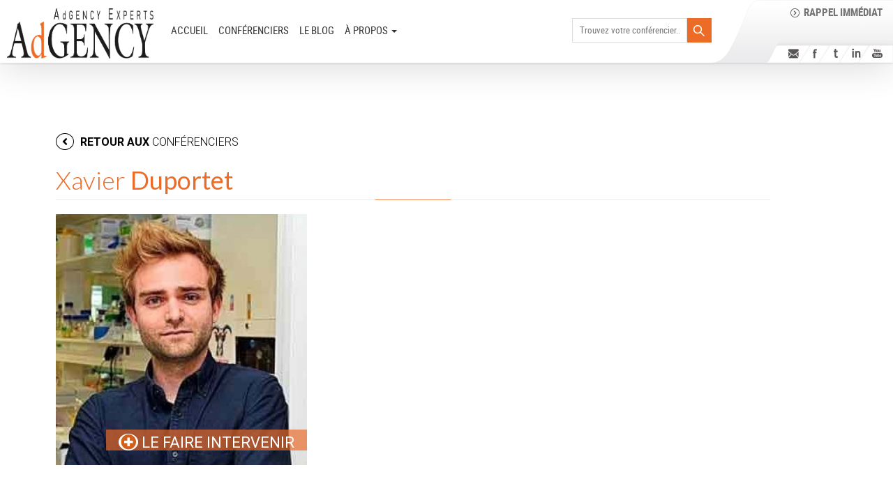

--- FILE ---
content_type: text/html; charset=UTF-8
request_url: https://www.adgency-experts.com/conferencier/xavier.duportet/
body_size: 34218
content:
<!DOCTYPE html>
<html class="" xmlns="https://www.w3.org/1999/xhtml" lang="fr-FR">
<head>
		
	<meta http-equiv="Content-Type" content="text/html; charset=utf-8"/>

	<title>Xavier Duportet | AdGENCY EXPERTS</title>
	<meta name="google-site-verification" content="F4wYxnycQkyxwNib4x_EqJlgcMe-Qz5nt2hoEF72ys8" />
	<!--[if lte IE 8]>
	<script type="text/javascript" src="https://www.adgency-experts.com/wp-content/themes/Avada/assets/js/html5shiv.js"></script>
	<![endif]-->

	
		<meta name="viewport" content="width=device-width, initial-scale=1, maximum-scale=1" />
	
	
	
	
	
	
	<meta name='robots' content='index, follow, max-image-preview:large, max-snippet:-1, max-video-preview:-1' />

	<!-- This site is optimized with the Yoast SEO plugin v20.1 - https://yoast.com/wordpress/plugins/seo/ -->
	<title>AdGENCY Experts - Le meilleur pour vos conférences</title>
	<meta name="description" content="Organisez votre conférence avec AdGENCY Experts. Nous vous proposons le conférencier le plus adapté à vos plénières, soirées, séminaires, conventions etc... sur les thèmes du leadership, de l&#039;IA, du digital, du bien-être... Toutes les conférences sont sur-mesures et construites en corrélation avec le client." />
	<link rel="canonical" href="https://www.adgency-experts.com/conferencier/" />
	<meta property="og:locale" content="en_US" />
	<meta property="og:type" content="article" />
	<meta property="og:title" content="AdGENCY Experts - Le meilleur pour vos conférences" />
	<meta property="og:description" content="Organisez votre conférence avec AdGENCY Experts. Nous vous proposons le conférencier le plus adapté à vos plénières, soirées, séminaires, conventions etc... sur les thèmes du leadership, de l&#039;IA, du digital, du bien-être... Toutes les conférences sont sur-mesures et construites en corrélation avec le client." />
	<meta property="og:url" content="https://www.adgency-experts.com/conferencier/" />
	<meta property="article:publisher" content="https://www.facebook.com/adgencyexperts" />
	<meta property="article:modified_time" content="2024-02-15T09:44:37+00:00" />
	<meta name="twitter:card" content="summary_large_image" />
	<meta name="twitter:label1" content="Durée de lecture estimée" />
	<meta name="twitter:data1" content="3 minutes" />
	<script type="application/ld+json" class="yoast-schema-graph">{"@context":"https://schema.org","@graph":[{"@type":"WebPage","@id":"https://www.adgency-experts.com/conferencier/","url":"https://www.adgency-experts.com/conferencier/","name":"AdGENCY Experts - Le meilleur pour vos conférences","isPartOf":{"@id":"https://www.adgency-experts.com/#website"},"datePublished":"2015-07-03T10:09:11+00:00","dateModified":"2024-02-15T09:44:37+00:00","description":"Organisez votre conférence avec AdGENCY Experts. Nous vous proposons le conférencier le plus adapté à vos plénières, soirées, séminaires, conventions etc... sur les thèmes du leadership, de l'IA, du digital, du bien-être... Toutes les conférences sont sur-mesures et construites en corrélation avec le client.","breadcrumb":{"@id":"https://www.adgency-experts.com/conferencier/#breadcrumb"},"inLanguage":"fr-FR","potentialAction":[{"@type":"ReadAction","target":["https://www.adgency-experts.com/conferencier/"]}]},{"@type":"BreadcrumbList","@id":"https://www.adgency-experts.com/conferencier/#breadcrumb","itemListElement":[{"@type":"ListItem","position":1,"name":"Accueil","item":"https://www.adgency-experts.com/"},{"@type":"ListItem","position":2,"name":"Conférencier"}]},{"@type":"WebSite","@id":"https://www.adgency-experts.com/#website","url":"https://www.adgency-experts.com/","name":"","description":"","potentialAction":[{"@type":"SearchAction","target":{"@type":"EntryPoint","urlTemplate":"https://www.adgency-experts.com/?s={search_term_string}"},"query-input":"required name=search_term_string"}],"inLanguage":"fr-FR"}]}</script>
	<!-- / Yoast SEO plugin. -->


<link rel="preload" href="https://www.adgency-experts.com/wp-content/plugins/fusion/includes/css/webfonts/MaterialIcons-Regular.woff2" as="font" type="font/woff2" crossorigin><link rel='stylesheet' id='farbtastic-css' href='https://www.adgency-experts.com/wp-admin/css/farbtastic.min.css?ver=1.3u1' type='text/css' media='all' />
<link rel='stylesheet' id='formidable-css' href='https://www.adgency-experts.com/wp-content/plugins/formidable/css/formidableforms.css?ver=1161132' type='text/css' media='all' />
<link rel='stylesheet' id='um_minified-css' href='https://www.adgency-experts.com/wp-content/plugins/ultimate-member/assets/css/um.min.css?ver=1.2.997' type='text/css' media='all' />
<link rel='stylesheet' id='wp-block-library-css' href='https://www.adgency-experts.com/wp-includes/css/dist/block-library/style.min.css?ver=6.3' type='text/css' media='all' />
<style id='classic-theme-styles-inline-css' type='text/css'>
/*! This file is auto-generated */
.wp-block-button__link{color:#fff;background-color:#32373c;border-radius:9999px;box-shadow:none;text-decoration:none;padding:calc(.667em + 2px) calc(1.333em + 2px);font-size:1.125em}.wp-block-file__button{background:#32373c;color:#fff;text-decoration:none}
</style>
<style id='global-styles-inline-css' type='text/css'>
body{--wp--preset--color--black: #000000;--wp--preset--color--cyan-bluish-gray: #abb8c3;--wp--preset--color--white: #ffffff;--wp--preset--color--pale-pink: #f78da7;--wp--preset--color--vivid-red: #cf2e2e;--wp--preset--color--luminous-vivid-orange: #ff6900;--wp--preset--color--luminous-vivid-amber: #fcb900;--wp--preset--color--light-green-cyan: #7bdcb5;--wp--preset--color--vivid-green-cyan: #00d084;--wp--preset--color--pale-cyan-blue: #8ed1fc;--wp--preset--color--vivid-cyan-blue: #0693e3;--wp--preset--color--vivid-purple: #9b51e0;--wp--preset--gradient--vivid-cyan-blue-to-vivid-purple: linear-gradient(135deg,rgba(6,147,227,1) 0%,rgb(155,81,224) 100%);--wp--preset--gradient--light-green-cyan-to-vivid-green-cyan: linear-gradient(135deg,rgb(122,220,180) 0%,rgb(0,208,130) 100%);--wp--preset--gradient--luminous-vivid-amber-to-luminous-vivid-orange: linear-gradient(135deg,rgba(252,185,0,1) 0%,rgba(255,105,0,1) 100%);--wp--preset--gradient--luminous-vivid-orange-to-vivid-red: linear-gradient(135deg,rgba(255,105,0,1) 0%,rgb(207,46,46) 100%);--wp--preset--gradient--very-light-gray-to-cyan-bluish-gray: linear-gradient(135deg,rgb(238,238,238) 0%,rgb(169,184,195) 100%);--wp--preset--gradient--cool-to-warm-spectrum: linear-gradient(135deg,rgb(74,234,220) 0%,rgb(151,120,209) 20%,rgb(207,42,186) 40%,rgb(238,44,130) 60%,rgb(251,105,98) 80%,rgb(254,248,76) 100%);--wp--preset--gradient--blush-light-purple: linear-gradient(135deg,rgb(255,206,236) 0%,rgb(152,150,240) 100%);--wp--preset--gradient--blush-bordeaux: linear-gradient(135deg,rgb(254,205,165) 0%,rgb(254,45,45) 50%,rgb(107,0,62) 100%);--wp--preset--gradient--luminous-dusk: linear-gradient(135deg,rgb(255,203,112) 0%,rgb(199,81,192) 50%,rgb(65,88,208) 100%);--wp--preset--gradient--pale-ocean: linear-gradient(135deg,rgb(255,245,203) 0%,rgb(182,227,212) 50%,rgb(51,167,181) 100%);--wp--preset--gradient--electric-grass: linear-gradient(135deg,rgb(202,248,128) 0%,rgb(113,206,126) 100%);--wp--preset--gradient--midnight: linear-gradient(135deg,rgb(2,3,129) 0%,rgb(40,116,252) 100%);--wp--preset--font-size--small: 13px;--wp--preset--font-size--medium: 20px;--wp--preset--font-size--large: 36px;--wp--preset--font-size--x-large: 42px;--wp--preset--spacing--20: 0.44rem;--wp--preset--spacing--30: 0.67rem;--wp--preset--spacing--40: 1rem;--wp--preset--spacing--50: 1.5rem;--wp--preset--spacing--60: 2.25rem;--wp--preset--spacing--70: 3.38rem;--wp--preset--spacing--80: 5.06rem;--wp--preset--shadow--natural: 6px 6px 9px rgba(0, 0, 0, 0.2);--wp--preset--shadow--deep: 12px 12px 50px rgba(0, 0, 0, 0.4);--wp--preset--shadow--sharp: 6px 6px 0px rgba(0, 0, 0, 0.2);--wp--preset--shadow--outlined: 6px 6px 0px -3px rgba(255, 255, 255, 1), 6px 6px rgba(0, 0, 0, 1);--wp--preset--shadow--crisp: 6px 6px 0px rgba(0, 0, 0, 1);}:where(.is-layout-flex){gap: 0.5em;}:where(.is-layout-grid){gap: 0.5em;}body .is-layout-flow > .alignleft{float: left;margin-inline-start: 0;margin-inline-end: 2em;}body .is-layout-flow > .alignright{float: right;margin-inline-start: 2em;margin-inline-end: 0;}body .is-layout-flow > .aligncenter{margin-left: auto !important;margin-right: auto !important;}body .is-layout-constrained > .alignleft{float: left;margin-inline-start: 0;margin-inline-end: 2em;}body .is-layout-constrained > .alignright{float: right;margin-inline-start: 2em;margin-inline-end: 0;}body .is-layout-constrained > .aligncenter{margin-left: auto !important;margin-right: auto !important;}body .is-layout-constrained > :where(:not(.alignleft):not(.alignright):not(.alignfull)){max-width: var(--wp--style--global--content-size);margin-left: auto !important;margin-right: auto !important;}body .is-layout-constrained > .alignwide{max-width: var(--wp--style--global--wide-size);}body .is-layout-flex{display: flex;}body .is-layout-flex{flex-wrap: wrap;align-items: center;}body .is-layout-flex > *{margin: 0;}body .is-layout-grid{display: grid;}body .is-layout-grid > *{margin: 0;}:where(.wp-block-columns.is-layout-flex){gap: 2em;}:where(.wp-block-columns.is-layout-grid){gap: 2em;}:where(.wp-block-post-template.is-layout-flex){gap: 1.25em;}:where(.wp-block-post-template.is-layout-grid){gap: 1.25em;}.has-black-color{color: var(--wp--preset--color--black) !important;}.has-cyan-bluish-gray-color{color: var(--wp--preset--color--cyan-bluish-gray) !important;}.has-white-color{color: var(--wp--preset--color--white) !important;}.has-pale-pink-color{color: var(--wp--preset--color--pale-pink) !important;}.has-vivid-red-color{color: var(--wp--preset--color--vivid-red) !important;}.has-luminous-vivid-orange-color{color: var(--wp--preset--color--luminous-vivid-orange) !important;}.has-luminous-vivid-amber-color{color: var(--wp--preset--color--luminous-vivid-amber) !important;}.has-light-green-cyan-color{color: var(--wp--preset--color--light-green-cyan) !important;}.has-vivid-green-cyan-color{color: var(--wp--preset--color--vivid-green-cyan) !important;}.has-pale-cyan-blue-color{color: var(--wp--preset--color--pale-cyan-blue) !important;}.has-vivid-cyan-blue-color{color: var(--wp--preset--color--vivid-cyan-blue) !important;}.has-vivid-purple-color{color: var(--wp--preset--color--vivid-purple) !important;}.has-black-background-color{background-color: var(--wp--preset--color--black) !important;}.has-cyan-bluish-gray-background-color{background-color: var(--wp--preset--color--cyan-bluish-gray) !important;}.has-white-background-color{background-color: var(--wp--preset--color--white) !important;}.has-pale-pink-background-color{background-color: var(--wp--preset--color--pale-pink) !important;}.has-vivid-red-background-color{background-color: var(--wp--preset--color--vivid-red) !important;}.has-luminous-vivid-orange-background-color{background-color: var(--wp--preset--color--luminous-vivid-orange) !important;}.has-luminous-vivid-amber-background-color{background-color: var(--wp--preset--color--luminous-vivid-amber) !important;}.has-light-green-cyan-background-color{background-color: var(--wp--preset--color--light-green-cyan) !important;}.has-vivid-green-cyan-background-color{background-color: var(--wp--preset--color--vivid-green-cyan) !important;}.has-pale-cyan-blue-background-color{background-color: var(--wp--preset--color--pale-cyan-blue) !important;}.has-vivid-cyan-blue-background-color{background-color: var(--wp--preset--color--vivid-cyan-blue) !important;}.has-vivid-purple-background-color{background-color: var(--wp--preset--color--vivid-purple) !important;}.has-black-border-color{border-color: var(--wp--preset--color--black) !important;}.has-cyan-bluish-gray-border-color{border-color: var(--wp--preset--color--cyan-bluish-gray) !important;}.has-white-border-color{border-color: var(--wp--preset--color--white) !important;}.has-pale-pink-border-color{border-color: var(--wp--preset--color--pale-pink) !important;}.has-vivid-red-border-color{border-color: var(--wp--preset--color--vivid-red) !important;}.has-luminous-vivid-orange-border-color{border-color: var(--wp--preset--color--luminous-vivid-orange) !important;}.has-luminous-vivid-amber-border-color{border-color: var(--wp--preset--color--luminous-vivid-amber) !important;}.has-light-green-cyan-border-color{border-color: var(--wp--preset--color--light-green-cyan) !important;}.has-vivid-green-cyan-border-color{border-color: var(--wp--preset--color--vivid-green-cyan) !important;}.has-pale-cyan-blue-border-color{border-color: var(--wp--preset--color--pale-cyan-blue) !important;}.has-vivid-cyan-blue-border-color{border-color: var(--wp--preset--color--vivid-cyan-blue) !important;}.has-vivid-purple-border-color{border-color: var(--wp--preset--color--vivid-purple) !important;}.has-vivid-cyan-blue-to-vivid-purple-gradient-background{background: var(--wp--preset--gradient--vivid-cyan-blue-to-vivid-purple) !important;}.has-light-green-cyan-to-vivid-green-cyan-gradient-background{background: var(--wp--preset--gradient--light-green-cyan-to-vivid-green-cyan) !important;}.has-luminous-vivid-amber-to-luminous-vivid-orange-gradient-background{background: var(--wp--preset--gradient--luminous-vivid-amber-to-luminous-vivid-orange) !important;}.has-luminous-vivid-orange-to-vivid-red-gradient-background{background: var(--wp--preset--gradient--luminous-vivid-orange-to-vivid-red) !important;}.has-very-light-gray-to-cyan-bluish-gray-gradient-background{background: var(--wp--preset--gradient--very-light-gray-to-cyan-bluish-gray) !important;}.has-cool-to-warm-spectrum-gradient-background{background: var(--wp--preset--gradient--cool-to-warm-spectrum) !important;}.has-blush-light-purple-gradient-background{background: var(--wp--preset--gradient--blush-light-purple) !important;}.has-blush-bordeaux-gradient-background{background: var(--wp--preset--gradient--blush-bordeaux) !important;}.has-luminous-dusk-gradient-background{background: var(--wp--preset--gradient--luminous-dusk) !important;}.has-pale-ocean-gradient-background{background: var(--wp--preset--gradient--pale-ocean) !important;}.has-electric-grass-gradient-background{background: var(--wp--preset--gradient--electric-grass) !important;}.has-midnight-gradient-background{background: var(--wp--preset--gradient--midnight) !important;}.has-small-font-size{font-size: var(--wp--preset--font-size--small) !important;}.has-medium-font-size{font-size: var(--wp--preset--font-size--medium) !important;}.has-large-font-size{font-size: var(--wp--preset--font-size--large) !important;}.has-x-large-font-size{font-size: var(--wp--preset--font-size--x-large) !important;}
.wp-block-navigation a:where(:not(.wp-element-button)){color: inherit;}
:where(.wp-block-post-template.is-layout-flex){gap: 1.25em;}:where(.wp-block-post-template.is-layout-grid){gap: 1.25em;}
:where(.wp-block-columns.is-layout-flex){gap: 2em;}:where(.wp-block-columns.is-layout-grid){gap: 2em;}
.wp-block-pullquote{font-size: 1.5em;line-height: 1.6;}
</style>
<link rel='stylesheet' id='layerslider-css' href='https://www.adgency-experts.com/wp-content/plugins/LayerSlider/static/css/layerslider.css?ver=5.3.2' type='text/css' media='all' />
<link rel='stylesheet' id='owl-carousel-css' href='https://www.adgency-experts.com/wp-content/plugins/carousel-slider/public/css/owl.carousel.css?ver=1.3.2' type='text/css' media='all' />
<link rel='stylesheet' id='owl-theme-css' href='https://www.adgency-experts.com/wp-content/plugins/carousel-slider/public/css/owl.theme.css?ver=1.3.2' type='text/css' media='all' />
<link rel='stylesheet' id='owl-transitions-css' href='https://www.adgency-experts.com/wp-content/plugins/carousel-slider/public/css/owl.transitions.css?ver=1.3.2' type='text/css' media='all' />
<link rel='stylesheet' id='bootstrap-css' href='https://www.adgency-experts.com/wp-content/plugins/fusion/includes/bootstrap/front/css/bootstrap.min.css?ver=3.3.5' type='text/css' media='all' />
<link rel='stylesheet' id='fsn_bootstrap-css' href='https://www.adgency-experts.com/wp-content/plugins/fusion/includes/css/fusion-bootstrap.css?ver=1.3.0' type='text/css' media='all' />
<link rel='stylesheet' id='material-icons-css' href='https://www.adgency-experts.com/wp-content/plugins/fusion/includes/css/material-icons.css?ver=1.5.4' type='text/css' media='all' />
<link rel='stylesheet' id='fsn_core-css' href='https://www.adgency-experts.com/wp-content/plugins/fusion/includes/css/fusion-core.css?ver=1.3.6' type='text/css' media='all' />
<link rel='stylesheet' id='avada-stylesheet-css' href='https://www.adgency-experts.com/wp-content/themes/Avada/style.css?ver=3.8.2' type='text/css' media='all' />
<!--[if lte IE 9]>
<link rel='stylesheet' id='avada-shortcodes-css' href='https://www.adgency-experts.com/wp-content/themes/Avada/shortcodes.css?ver=3.8.2' type='text/css' media='all' />
<![endif]-->
<link rel='stylesheet' id='fontawesome-css' href='https://www.adgency-experts.com/wp-content/themes/Avada/assets/fonts/fontawesome/font-awesome.css?ver=3.8.2' type='text/css' media='all' />
<!--[if lte IE 9]>
<link rel='stylesheet' id='avada-IE-fontawesome-css' href='https://www.adgency-experts.com/wp-content/themes/Avada/assets/fonts/fontawesome/font-awesome.css?ver=3.8.2' type='text/css' media='all' />
<![endif]-->
<!--[if lte IE 8]>
<link rel='stylesheet' id='avada-IE8-css' href='https://www.adgency-experts.com/wp-content/themes/Avada/assets/css/ie8.css?ver=3.8.2' type='text/css' media='all' />
<![endif]-->
<!--[if IE]>
<link rel='stylesheet' id='avada-IE-css' href='https://www.adgency-experts.com/wp-content/themes/Avada/assets/css/ie.css?ver=3.8.2' type='text/css' media='all' />
<![endif]-->
<link rel='stylesheet' id='elementor-icons-css' href='https://www.adgency-experts.com/wp-content/plugins/elementor/assets/lib/eicons/css/elementor-icons.min.css?ver=5.20.0' type='text/css' media='all' />
<link rel='stylesheet' id='elementor-frontend-legacy-css' href='https://www.adgency-experts.com/wp-content/plugins/elementor/assets/css/frontend-legacy.min.css?ver=3.14.1' type='text/css' media='all' />
<link rel='stylesheet' id='elementor-frontend-css' href='https://www.adgency-experts.com/wp-content/plugins/elementor/assets/css/frontend.min.css?ver=3.14.1' type='text/css' media='all' />
<link rel='stylesheet' id='swiper-css' href='https://www.adgency-experts.com/wp-content/plugins/elementor/assets/lib/swiper/css/swiper.min.css?ver=5.3.6' type='text/css' media='all' />
<link rel='stylesheet' id='elementor-post-21455-css' href='https://www.adgency-experts.com/wp-content/uploads/elementor/css/post-21455.css?ver=1690505108' type='text/css' media='all' />
<link rel='stylesheet' id='font-awesome-5-all-css' href='https://www.adgency-experts.com/wp-content/plugins/elementor/assets/lib/font-awesome/css/all.min.css?ver=3.14.1' type='text/css' media='all' />
<link rel='stylesheet' id='font-awesome-4-shim-css' href='https://www.adgency-experts.com/wp-content/plugins/elementor/assets/lib/font-awesome/css/v4-shims.min.css?ver=3.14.1' type='text/css' media='all' />
<link rel='stylesheet' id='elementor-global-css' href='https://www.adgency-experts.com/wp-content/uploads/elementor/css/global.css?ver=1690505108' type='text/css' media='all' />
<link rel='stylesheet' id='robotocondensed-css' href='https://www.adgency-experts.com/wp-content/plugins/adgency-expers-mu/fonts/robotocondensed/stylesheet.css?ver=6.3' type='text/css' media='all' />
<link rel='stylesheet' id='adgency-jquery.bxslider-css' href='https://www.adgency-experts.com/wp-content/plugins/adgency-expers-mu/js/jquery.bxslider.css?ver=6.3' type='text/css' media='all' />
<link rel='stylesheet' id='adgency-style0-css' href='https://www.adgency-experts.com/wp-content/plugins/adgency-expers-mu/style0.css?ver=6.3' type='text/css' media='all' />
<link rel='stylesheet' id='adgency-style-css' href='https://www.adgency-experts.com/wp-content/plugins/adgency-expers-mu/style.css?ver=6.3' type='text/css' media='all' />
<link rel='stylesheet' id='adgency-style.home-css' href='https://www.adgency-experts.com/wp-content/plugins/adgency-expers-mu/style.home.css?ver=6.3' type='text/css' media='all' />
<link rel='stylesheet' id='adgency-style.conferenciers-css' href='https://www.adgency-experts.com/wp-content/plugins/adgency-expers-mu/style.conferenciers.css?ver=6.3' type='text/css' media='all' />
<link rel='stylesheet' id='adgency-style.diners-conferences-css' href='https://www.adgency-experts.com/wp-content/plugins/adgency-expers-mu/style.diners-conferences.css?2&#038;ver=6.3' type='text/css' media='all' />
<link rel='stylesheet' id='adgency-style.interventions-css' href='https://www.adgency-experts.com/wp-content/plugins/adgency-expers-mu/style.interventions.css?ver=6.3' type='text/css' media='all' />
<link rel='stylesheet' id='adgency-style.albums-css' href='https://www.adgency-experts.com/wp-content/plugins/adgency-expers-mu/style.albums.css?ver=6.3' type='text/css' media='all' />
<link rel='stylesheet' id='adgency-style.blog-css' href='https://www.adgency-experts.com/wp-content/plugins/adgency-expers-mu/style.blog.css?ver=6.3' type='text/css' media='all' />
<link rel='stylesheet' id='adgency-style.mobile-css' href='https://www.adgency-experts.com/wp-content/plugins/adgency-expers-mu/style.mobile.css?ver=6.3' type='text/css' media='all' />
<link rel='stylesheet' id='wp-featherlight-css' href='https://www.adgency-experts.com/wp-content/plugins/wp-featherlight/css/wp-featherlight.min.css?ver=1.3.4' type='text/css' media='all' />
<link rel='stylesheet' id='google-fonts-1-css' href='https://fonts.googleapis.com/css?family=Roboto%3A100%2C100italic%2C200%2C200italic%2C300%2C300italic%2C400%2C400italic%2C500%2C500italic%2C600%2C600italic%2C700%2C700italic%2C800%2C800italic%2C900%2C900italic%7CRoboto+Slab%3A100%2C100italic%2C200%2C200italic%2C300%2C300italic%2C400%2C400italic%2C500%2C500italic%2C600%2C600italic%2C700%2C700italic%2C800%2C800italic%2C900%2C900italic&#038;display=auto&#038;ver=6.3' type='text/css' media='all' />
<link rel="preconnect" href="https://fonts.gstatic.com/" crossorigin><script type='text/javascript' src='https://www.adgency-experts.com/wp-includes/js/jquery/jquery.min.js?ver=3.7.0' id='jquery-core-js'></script>
<script type='text/javascript' src='https://www.adgency-experts.com/wp-includes/js/jquery/jquery-migrate.min.js?ver=3.4.1' id='jquery-migrate-js'></script>
<script type='text/javascript' src='https://www.adgency-experts.com/wp-content/plugins/ultimate-landing-page-and-coming-soon-page/template/template1Script.js?ver=6.3' id='my_script-js'></script>
<script type='text/javascript' src='https://www.adgency-experts.com/wp-content/plugins/LayerSlider/static/js/greensock.js?ver=1.11.8' id='greensock-js'></script>
<script type='text/javascript' src='https://www.adgency-experts.com/wp-content/plugins/LayerSlider/static/js/layerslider.kreaturamedia.jquery.js?ver=5.3.2' id='layerslider-js'></script>
<script type='text/javascript' src='https://www.adgency-experts.com/wp-content/plugins/LayerSlider/static/js/layerslider.transitions.js?ver=5.3.2' id='layerslider-transitions-js'></script>
<script type='text/javascript' src='https://www.adgency-experts.com/wp-content/plugins/elementor/assets/lib/font-awesome/js/v4-shims.min.js?ver=3.14.1' id='font-awesome-4-shim-js'></script>
<script type='text/javascript' src='https://www.adgency-experts.com/wp-content/plugins/adgency-expers-mu/js/jquery.bxslider.min.js?ver=6.3' id='adgency-jquery.bxslider-js'></script>
<script type='text/javascript' src='https://www.adgency-experts.com/wp-content/plugins/adgency-expers-mu/js/scripts.js?ver=6.3' id='adgency-scripts-js'></script>
<script type='text/javascript' src='https://www.adgency-experts.com/wp-content/plugins/adgency-expers-mu/js/scripts.conferenciers.js?ver=6.3' id='adgency-page-conferenciers-js'></script>
<link rel="https://api.w.org/" href="https://www.adgency-experts.com/wp-json/" /><link rel="alternate" type="application/json" href="https://www.adgency-experts.com/wp-json/wp/v2/pages/13052" /><meta name="description" content="" />	<meta property="og:title" content="Xavier Duportet" />
	<meta property="og:description" content="Président Directeur Général, Eligo Bioscience, Président, Hello Tomorrow" />
	<meta property="og:url" content="https://www.adgency-experts.com:443/conferencier/xavier.duportet/" />
	<meta property="og:site_name" content="" />
	<meta property="og:image" content="https://www.adgency-experts.com/wp-content/uploads/ultimatemember/1151/profile_photo.jpg?1768987678" />
		<link href='https://fonts.googleapis.com/css?family=Fjalla+One' rel='stylesheet' type='text/css'>
	<link href='https://fonts.googleapis.com/css?family=Lato:400,300,300italic,400italic,700,700italic' rel='stylesheet' type='text/css'>
	
	<meta name="viewport" content="width=device-width">
	<meta name="google-site-verification" content="glKHsxN4HVqKCDWDmbzIpPY576PF6uuxdySfldl4Ih0" />
	<style>
		.owl-buttons,
		.owl-theme .owl-controls .owl-page span.owl-numbers {
			color: #dddddd;
		}
		.owl-theme .owl-buttons .owl-prev,
		.owl-theme .owl-buttons .owl-next,
		.owl-theme .owl-controls .owl-page span{
			background: #666666;
		}
		.owl-theme .owl-buttons .owl-prev,
		.owl-theme .owl-buttons .owl-next,
		.owl-theme .owl-controls .owl-page span{
			opacity: .4;
		}
		</style><script>document.documentElement.className += " js";</script>
<meta name="generator" content="Elementor 3.14.1; features: a11y_improvements, additional_custom_breakpoints; settings: css_print_method-external, google_font-enabled, font_display-auto">
		
		<script type="text/javascript">
		
		var ultimatemember_image_upload_url = 'https://www.adgency-experts.com/wp-content/plugins/ultimate-member/core/lib/upload/um-image-upload.php';
		var ultimatemember_file_upload_url = 'https://www.adgency-experts.com/wp-content/plugins/ultimate-member/core/lib/upload/um-file-upload.php';
		var ultimatemember_ajax_url = 'https://www.adgency-experts.com/wp-admin/admin-ajax.php';
		
		</script>
		
		
		<style type="text/css">.request_name { display: none !important; }</style>
	
	<!--[if IE 9]> <script>var _fusionParallaxIE9 = true;</script> <![endif]-->		
		
		
	
	<!--[if lte IE 8]>
	<script type="text/javascript">
	jQuery(document).ready(function() {
	var imgs, i, w;
	var imgs = document.getElementsByTagName( 'img' );
	for( i = 0; i < imgs.length; i++ ) {
		w = imgs[i].getAttribute( 'width' );
		imgs[i].removeAttribute( 'width' );
		imgs[i].removeAttribute( 'height' );
	}
	});
	</script>
	
	<script src="https://www.adgency-experts.com/wp-content/themes/Avada/assets/js/excanvas.js"></script>
	
	<![endif]-->
	
	<!--[if lte IE 9]>
	<script type="text/javascript">
	jQuery(document).ready(function() {
	
	// Combine inline styles for body tag
	jQuery('body').each( function() {	
		var combined_styles = '<style type="text/css">';

		jQuery( this ).find( 'style' ).each( function() {
			combined_styles += jQuery(this).html();
			jQuery(this).remove();
		});

		combined_styles += '</style>';

		jQuery( this ).prepend( combined_styles );
	});
	});
	</script>
	
	<![endif]-->	
	
	<script type="text/javascript">
	/*@cc_on
		@if (@_jscript_version == 10)
			document.write('<style type="text/css">.search input,.searchform input {padding-left:10px;} .avada-select-parent .select-arrow,.select-arrow{height:33px;background-color:#ffffff;}.search input{padding-left:5px;}header .tagline{margin-top:3px;}.star-rating span:before {letter-spacing: 0;}.avada-select-parent .select-arrow,.gravity-select-parent .select-arrow,.wpcf7-select-parent .select-arrow,.select-arrow{background: #fff;}.star-rating{width: 5.2em;}.star-rating span:before {letter-spacing: 0.1em;}</style>');
		@end
	@*/

	var doc = document.documentElement;
	doc.setAttribute('data-useragent', navigator.userAgent);
	</script>

	<style type="text/css">
	.Avada_382{color:green;}html, body, html body.custom-background, .woocommerce-tabs > .tabs .active a { background-color: #ffffff; }html, body, html body.custom-background, .woocommerce-tabs > .tabs .active a { background-color: #ffffff; }.fusion-secondary-header, .sticky-header .sticky-shadow, .tfs-slider .slide-content, .header-v4 #small-nav, .header-v5 #small-nav, .fusion-footer-copyright-area, .fusion-footer-widget-area, #slidingbar, .fusion-page-title-bar{ padding-left: 30px; padding-right: 30px; }#main { padding-left: 30px; padding-right: 30px; }.width-100 .fullwidth-box, .width-100 .fusion-section-separator {padding-left: 30px;padding-right: 30px;}.width-100 .fullwidth-box, .width-100 .fusion-section-separator {margin-left: -30px;margin-right: -30px;}.width-100 .hundred-percent-fullwidth {padding-left: 0px !important; padding-right: 0px !important;}@media only screen and (max-width: 800px ) {.fusion-mobile-menu-design-modern .fusion-secondary-header { padding-left: 0 !important; padding-right: 0 !important; }#side-header{width:auto;}}@media only screen and (max-width: 1500px) {.width-100#main { padding-left: 30px !important; padding-right: 30px !important; }.width-100 .fullwidth-box, .width-100 .fusion-section-separator {padding-left: 30px !important;padding-right: 30px !important;}.width-100 .fullwidth-box, .width-100 .fusion-section-separator {margin-left: -30px !important;margin-right: -30px !important;}.width-100 .hundred-percent-fullwidth {padding-left: 0px !important; padding-right: 0px !important;}}.fusion-mobile-menu-design-modern .fusion-mobile-nav-holder li a { padding-left: 30px; padding-right: 30px; }.fusion-mobile-menu-design-modern .fusion-mobile-nav-holder li a {padding-left: 30px;padding-right: 30px;}.fusion-mobile-menu-design-modern .fusion-mobile-nav-holder .fusion-mobile-nav-item .fusion-open-submenu {padding-right: 35px;}.fusion-mobile-menu-design-modern .fusion-mobile-nav-holder .fusion-mobile-nav-item a {padding-left: 30px;padding-right: 30px;}.fusion-mobile-menu-design-modern .fusion-mobile-nav-holder .fusion-mobile-nav-item li a {padding-left: 42px;}.fusion-mobile-menu-design-modern .fusion-mobile-nav-holder .fusion-mobile-nav-item li li a {padding-left: 55px;}.fusion-mobile-menu-design-modern .fusion-mobile-nav-holder .fusion-mobile-nav-item li li li a {padding-left: 68px;}.fusion-mobile-menu-design-modern .fusion-mobile-nav-holder .fusion-mobile-nav-item li li li li a {padding-left: 81px;}.rtl .fusion-mobile-menu-design-modern .fusion-mobile-nav-holder .fusion-mobile-nav-item .fusion-open-submenu {padding-left: 30px;padding-right: 15px;}.rtl .fusion-mobile-menu-design-modern .fusion-mobile-nav-holder .fusion-mobile-nav-item a {padding-left: 30px;padding-right: 30px;}.rtl .fusion-mobile-menu-design-modern .fusion-mobile-nav-holder .fusion-mobile-nav-item li a {padding-left: 0;padding-right: 42px;}.rtl .fusion-mobile-menu-design-modern .fusion-mobile-nav-holder .fusion-mobile-nav-item li li a {padding-left: 0;padding-right: 55px;}.rtl .fusion-mobile-menu-design-modern .fusion-mobile-nav-holder .fusion-mobile-nav-item li li li a {padding-left: 0;padding-right: 68px;}.rtl .fusion-mobile-menu-design-modern .fusion-mobile-nav-holder .fusion-mobile-nav-item li li li li a {padding-left: 0;padding-left: 81px;}@media only screen and (min-width: 1115px ) and (max-width: 1195px ) {.grid-layout-6 .fusion-post-grid,.fusion-portfolio-six .fusion-portfolio-post {width: 20% !important;}.grid-layout-5 .fusion-post-grid,.fusion-portfolio-five .fusion-portfolio-post {width: 25% !important;}}@media only screen and (min-width: 800px ) and (max-width: 1115px ) {.grid-layout-6 .fusion-post-grid,.fusion-portfolio-six .fusion-portfolio-post {width: 25% !important;}.grid-layout-5 .fusion-post-grid,.fusion-portfolio-five .fusion-portfolio-post {width: 33.3333333333% !important;}.grid-layout-4 .fusion-post-grid,.fusion-portfolio-four .fusion-portfolio-post {width: 33.3333333333% !important;}}@media only screen and (min-width: 700px ) and (max-width: 800px ) {.fusion-blog-layout-grid-6 .fusion-post-grid,.fusion-portfolio-six .fusion-portfolio-post {width: 33.3333333333% !important;}.fusion-blog-layout-grid-5 .fusion-post-grid,.fusion-blog-layout-grid-4 .fusion-post-grid,.fusion-blog-layout-grid-3 .fusion-post-grid,.fusion-portfolio-five .fusion-portfolio-post,.fusion-portfolio-four .fusion-portfolio-post,.fusion-portfolio-three .fusion-portfolio-post,.fusion-portfolio-masonry .fusion-portfolio-post {width: 50% !important;}}@media only screen and (min-width: 640px ) and ( max-width: 700px ) {.fusion-blog-layout-grid-6 .fusion-post-grid,.fusion-blog-layout-grid-5 .fusion-post-grid,.fusion-blog-layout-grid-4 .fusion-post-grid,.fusion-blog-layout-grid-3 .fusion-post-grid,.fusion-portfolio-six .fusion-portfolio-post,.fusion-portfolio-five .fusion-portfolio-post,.fusion-portfolio-four .fusion-portfolio-post,.fusion-portfolio-three .fusion-portfolio-post,.fusion-portfolio-masonry .fusion-portfolio-post {width: 50% !important;}}@media only screen and (max-width: 640px ) {.fusion-blog-layout-grid .fusion-post-grid,.fusion-portfolio-post {width: 100% !important;}}@media only screen and (min-device-width: 768px) and (max-device-width: 1366px) and (orientation: portrait) {.fusion-blog-layout-grid-6 .fusion-post-grid,.fusion-portfolio-six .fusion-portfolio-post {width: 33.3333333333% !important;}.fusion-blog-layout-grid-5 .fusion-post-grid,.fusion-blog-layout-grid-4 .fusion-post-grid,.fusion-blog-layout-grid-3 .fusion-post-grid,.fusion-portfolio-five .fusion-portfolio-post,.fusion-portfolio-four .fusion-portfolio-post,.fusion-portfolio-three .fusion-portfolio-post,.fusion-portfolio-masonry .fusion-portfolio-post {width: 50% !important;}}@media only screen and (min-device-width: 768px) and (max-device-width: 1024px) and (orientation: landscape){}a:hover, .tooltip-shortcode {color: #eb6f20;}.fusion-footer-widget-area ul li a:hover,.fusion-footer-widget-area .fusion-tabs-widget .tab-holder .news-list li .post-holder a:hover,.fusion-footer-widget-area .fusion-accordian .panel-title a:hover,#slidingbar-area ul li a:hover,#slidingbar-area .fusion-accordian .panel-title a:hover,.fusion-filters .fusion-filter.fusion-active a,.project-content .project-info .project-info-box a:hover,#main .post h2 a:hover,#main .about-author .title a:hover,span.dropcap,.fusion-footer-widget-area a:hover,#slidingbar-area a:hover,.fusion-copyright-notice a:hover,.sidebar .widget_categories li a:hover,.sidebar .widget li a:hover,.fusion-date-and-formats .fusion-format-box i,h5.toggle:hover a,.tooltip-shortcode,.content-box-percentage,.fusion-popover,.woocommerce .address .edit:hover:after,.my_account_orders .order-actions a:hover:after,.more a:hover:after,.fusion-read-more:hover:after,.pagination-prev:hover:before,.pagination-next:hover:after,.bbp-topic-pagination .prev:hover:before,.bbp-topic-pagination .next:hover:after,.single-navigation a[rel=prev]:hover:before,.single-navigation a[rel=next]:hover:after,.sidebar .widget_nav_menu li a:hover:before,.sidebar .widget_categories li a:hover:before,.sidebar .widget .recentcomments:hover:before,.sidebar .widget_recent_entries li a:hover:before,.sidebar .widget_archive li a:hover:before,.sidebar .widget_pages li a:hover:before,.sidebar .widget_links li a:hover:before,.side-nav .arrow:hover:after,.woocommerce-tabs .tabs a:hover .arrow:after,#wrapper .jtwt .jtwt_tweet a:hover,.star-rating:before,.star-rating span:before,.price ins .amount, .avada-order-details .shop_table.order_details tfoot tr:last-child .amount,.price > .amount,.woocommerce-pagination .prev:hover,.woocommerce-pagination .next:hover,.woocommerce-pagination .prev:hover:before,.woocommerce-pagination .next:hover:after,.woocommerce-tabs .tabs li.active a,.woocommerce-tabs .tabs li.active a .arrow:after,#wrapper .cart-checkout a:hover,#wrapper .cart-checkout a:hover:before,.widget_shopping_cart_content .total .amount,.widget_layered_nav li a:hover:before,.widget_product_categories li a:hover:before,.woocommerce-side-nav li.active a,.woocommerce-side-nav li.active a:after,.my_account_orders .order-number a,.shop_table .product-subtotal .amount,.cart_totals .order-total .amount,.checkout .shop_table tfoot .order-total .amount,#final-order-details .mini-order-details tr:last-child .amount,.rtl .more a:hover:before,.rtl .fusion-read-more:hover:before,#wrapper .sidebar .current_page_item > a,#wrapper .sidebar .current-menu-item > a,#wrapper .sidebar .current_page_item > a:before,#wrapper .sidebar .current-menu-item > a:before,#wrapper .fusion-footer-widget-area .current_page_item > a,#wrapper .fusion-footer-widget-area .current-menu-item > a,#wrapper .fusion-footer-widget-area .current_page_item > a:before,#wrapper .fusion-footer-widget-area .current-menu-item > a:before,#wrapper #slidingbar-area .current_page_item > a,#wrapper #slidingbar-area .current-menu-item > a,#wrapper #slidingbar-area .current_page_item > a:before,#wrapper #slidingbar-area .current-menu-item > a:before,.side-nav ul > li.current_page_item > a,.side-nav li.current_page_ancestor > a,.gform_wrapper span.ginput_total,.gform_wrapper span.ginput_product_price,.ginput_shipping_price,.bbp-topics-front ul.super-sticky a:hover, .bbp-topics ul.super-sticky a:hover, .bbp-topics ul.sticky a:hover, .bbp-forum-content ul.sticky a:hover, .fusion-accordian .panel-title a:hover{color: #eb6f20;}.fusion-content-boxes .heading-link:hover h2 {color: #eb6f20 !important;}.fusion-content-boxes .heading-link:hover .icon i.circle-yes, .fusion-accordian .panel-title a:hover .fa-fusion-box {background-color: #eb6f20 !important;border-color: #eb6f20 !important;}.sidebar .fusion-image-wrapper .fusion-rollover .fusion-rollover-content a:hover { color: #333333; }.star-rating:before,.star-rating span:before {color: #eb6f20;}.tagcloud a:hover,#slidingbar-area .tagcloud a:hover,.fusion-footer-widget-area .tagcloud a:hover{ color: #FFFFFF; text-shadow: none; -moz-text-shadow: none; -webkit-text-shadow: none; }.reading-box,.fusion-filters .fusion-filter.fusion-active a,#wrapper .fusion-tabs-widget .tab-holder .tabs li.active a,#wrapper .post-content blockquote,.progress-bar-content,.pagination .current,.bbp-topic-pagination .current,.pagination a.inactive:hover,.woocommerce-pagination .page-numbers.current,.woocommerce-pagination .page-numbers:hover,#nav ul li > a:hover,#sticky-nav ul li > a:hover,.woocommerce-pagination .current,.tagcloud a:hover,#bbpress-forums div.bbp-topic-tags a:hover,#wrapper .fusion-tabs.classic .nav-tabs > li.active .tab-link:hover, #wrapper .fusion-tabs.classic .nav-tabs > li.active .tab-link:focus, #wrapper .fusion-tabs.classic .nav-tabs > li.active .tab-link,#wrapper .fusion-tabs.vertical-tabs.classic .nav-tabs > li.active .tab-link {border-color: #eb6f20;}#wrapper .side-nav li.current_page_item a{border-right-color: #eb6f20;border-left-color: #eb6f20;}.fusion-accordian .panel-title .active .fa-fusion-box,ul.circle-yes li:before,.circle-yes ul li:before,.progress-bar-content,.pagination .current,.bbp-topic-pagination .current,.fusion-date-and-formats .fusion-date-box,.table-2 table thead,.onsale,.woocommerce-pagination .current,.woocommerce .social-share li a:hover i,.price_slider_wrapper .ui-slider .ui-slider-range,.tagcloud a:hover,.cart-loading,#toTop:hover,#bbpress-forums div.bbp-topic-tags a:hover,#wrapper .search-table .search-button input[type="submit"]:hover,ul.arrow li:before,p.demo_store,.avada-myaccount-data .digital-downloads li:before, .avada-thank-you .order_details li:before,.sidebar .widget_layered_nav li.chosen, .sidebar .widget_layered_nav_filters li.chosen {background-color: #eb6f20;}.woocommerce .social-share li a:hover i {border-color: #eb6f20;}.bbp-topics-front ul.super-sticky, .bbp-topics ul.super-sticky, .bbp-topics ul.sticky, .bbp-forum-content ul.sticky{background-color: #ffffe8;opacity: 1;}#main,#wrapper,.fusion-separator .icon-wrapper, html, body, .bbp-arrow, .woocommerce-tabs > .tabs .active a { background-color: #ffffff; }.fusion-footer-widget-area{background-color: #363839;}#wrapper .fusion-footer-widget-area .fusion-tabs-widget .tab-holder .tabs li {border-color: #363839;}.fusion-footer-widget-area{border-color: #e9eaee;}.fusion-footer-copyright-area{background-color: #ffffff;}.fusion-footer-copyright-area{border-color: #4B4C4D;}.sep-boxed-pricing .panel-heading{background-color: #c4a362;border-color: #c4a362;}.fusion-pricing-table .panel-body .price .integer-part, .fusion-pricing-table .panel-body .price .decimal-part,.full-boxed-pricing.fusion-pricing-table .standout .panel-heading h3{color: #c4a362;}.fusion-image-wrapper .fusion-rollover{background-image: linear-gradient(top, rgba(232,203,144, .85) 0%, rgba(235,111,32, .85) 100%);background-image: -o-linear-gradient(top, rgba(232,203,144, .85) 0%, rgba(235,111,32, .85) 100%);background-image: -moz-linear-gradient(top, rgba(232,203,144, .85) 0%, rgba(235,111,32, .85) 100%);background-image: -webkit-linear-gradient(top, rgba(232,203,144, .85) 0%, rgba(235,111,32, .85) 100%);background-image: -ms-linear-gradient(top, rgba(232,203,144, .85) 0%, rgba(235,111,32, .85) 100%);background-image: -webkit-gradient(linear,left top,left bottom,color-stop(0, rgba(232,203,144, .85)),color-stop(1, rgba(235,111,32, .85)));filter: progid:DXImageTransform.Microsoft.gradient(startColorstr='#e8cb90', endColorstr='#eb6f20'), progid: DXImageTransform.Microsoft.Alpha(Opacity=0);}.no-cssgradients .fusion-image-wrapper .fusion-rollover{background: #e8cb90;}.fusion-image-wrapper:hover .fusion-rollover {filter: progid:DXImageTransform.Microsoft.gradient(startColorstr='#e8cb90', endColorstr='#eb6f20'), progid: DXImageTransform.Microsoft.Alpha(Opacity=100);}.fusion-portfolio-one .fusion-button,#main .comment-submit,#reviews input#submit,.comment-form input[type="submit"],.wpcf7-form input[type="submit"],.wpcf7-submit,.bbp-submit-wrapper .button,.button-default,.fusion-button-default,.button.default,.price_slider_amount button,.gform_wrapper .gform_button,.woocommerce .single_add_to_cart_button,.woocommerce button.button,.woocommerce .shipping-calculator-form .button,.woocommerce .checkout #place_order,.woocommerce .checkout_coupon .button,.woocommerce .login .button,.woocommerce .register .button,.woocommerce .avada-order-details .order-again .button,.woocommerce .avada-order-details .order-again .button,.woocommerce .lost_reset_password input[type=submit],#bbp_user_edit_submit,.ticket-selector-submit-btn[type=submit],.gform_page_footer input[type=button]{background: #e8cb90;color: #785510;background-image: -webkit-gradient( linear, left bottom, left top, from( #d6ad5a ), to( #e8cb90 ) );background-image: -webkit-linear-gradient( bottom,#d6ad5a, #e8cb90 );background-image:-moz-linear-gradient( bottom, #d6ad5a, #e8cb90 );background-image:-o-linear-gradient( bottom, #d6ad5a, #e8cb90 );background-image: linear-gradient( to top, #d6ad5a, #e8cb90 );filter: progid:DXImageTransform.Microsoft.gradient(startColorstr='#e8cb90', endColorstr='#d6ad5a');-webkit-transition: all .2s;-moz-transition: all .2s;-ms-transition: all .2s;-o-transition: all .2s;transition: all .2s;}.no-cssgradients .fusion-portfolio-one .fusion-button,.no-cssgradients #main .comment-submit,.no-cssgradients #reviews input#submit,.no-cssgradients .comment-form input[type="submit"],.no-cssgradients .wpcf7-form input[type="submit"],.no-cssgradients .wpcf7-submit,.no-cssgradients .bbp-submit-wrapper .button,.no-cssgradients .button-default,.no-cssgradients .fusion-button-default,.no-cssgradients .button.default,.no-cssgradients .price_slider_amount button,.no-cssgradients .gform_wrapper .gform_button,.no-cssgradients .woocommerce .single_add_to_cart_button,.no-cssgradients .woocommerce button.button,.no-cssgradients .woocommerce .shipping-calculator-form .button,.no-cssgradients .woocommerce .checkout #place_order,.no-cssgradients .woocommerce .checkout_coupon .button,.no-cssgradients .woocommerce .login .button,.no-cssgradients .woocommerce .register .button,.no-cssgradients .woocommerce .avada-order-details .order-again .button.no-cssgradients .woocommerce .lost_reset_password input[type=submit],.no-cssgradients #bbp_user_edit_submit,.no-cssgradients .ticket-selector-submit-btn[type=submit],.no-cssgradients .gform_page_footer input[type=button]{background: #e8cb90;}.fusion-portfolio-one .fusion-button:hover,#main .comment-submit:hover,#reviews input#submit:hover,.comment-form input[type="submit"]:hover,.wpcf7-form input[type="submit"]:hover,.wpcf7-submit:hover,.bbp-submit-wrapper .button:hover,.button-default:hover,.fusion-button-default:hover,.button.default:hover,.price_slider_amount button:hover,.gform_wrapper .gform_button:hover,.woocommerce .single_add_to_cart_button:hover,.woocommerce .shipping-calculator-form .button:hover,.woocommerce .checkout #place_order:hover,.woocommerce .checkout_coupon .button:hover,.woocommerce .login .button:hover,.woocommerce .register .button:hover,.woocommerce .avada-order-details .order-again .button:hover,.woocommerce .lost_reset_password input[type=submit]:hover,#bbp_user_edit_submit:hover,.ticket-selector-submit-btn[type=submit]:hover,.gform_page_footer input[type=button]:hover{background: #d6ad5a;color: #785510;background-image: -webkit-gradient( linear, left bottom, left top, from( #e8cb90 ), to( #d6ad5a ) );background-image: -webkit-linear-gradient( bottom, #e8cb90, #d6ad5a );background-image:-moz-linear-gradient( bottom, #e8cb90, #d6ad5a );background-image:-o-linear-gradient( bottom, #e8cb90, #d6ad5a );background-image: linear-gradient( to top, #e8cb90, #d6ad5a );filter: progid:DXImageTransform.Microsoft.gradient(startColorstr='#d6ad5a', endColorstr='#e8cb90');}.no-cssgradients .fusion-portfolio-one .fusion-button:hover,.no-cssgradients #main .comment-submit:hover,.no-cssgradients #reviews input#submit:hover,.no-cssgradients .comment-form input[type="submit"]:hover,.no-cssgradients .wpcf7-form input[type="submit"]:hover,.no-cssgradients .wpcf7-submit:hover,.no-cssgradients .bbp-submit-wrapper .button:hover,.no-cssgradients .button-default:hover,.no-cssgradients .fusion-button-default:hover,.no-cssgradinets .button.default:hover,.no-cssgradients .price_slider_amount button:hover,.no-cssgradients .gform_wrapper .gform_button:hover,.no-cssgradients .woocommerce .single_add_to_cart_button:hover.no-cssgradients .woocommerce .shipping-calculator-form .button:hover,.no-cssgradients .woocommerce .checkout #place_order:hover,.no-cssgradients .woocommerce .checkout_coupon .button:hover,.no-cssgradients .woocommerce .login .button:hover,.no-cssgradients .woocommerce .register .button:hover,.no-cssgradients .woocommerce .avada-order-details .order-again .button:hover,.no-cssgradients .woocommerce .lost_reset_password input[type=submit]:hover,.no-cssgradients #bbp_user_edit_submit:hover,.no-cssgradients .ticket-selector-submit-btn[type=submit]:hover,.no-cssgradients .gform_page_footer input[type=button]:hover{background: #d6ad5a;}.fusion-image-wrapper .fusion-rollover .fusion-rollover-link, .fusion-image-wrapper .fusion-rollover .fusion-rollover-gallery { background-color: rgba(000,000,000,.65); }.fusion-rollover .fusion-rollover-content .fusion-rollover-title, .fusion-image-wrapper .fusion-rollover .fusion-rollover-content .fusion-rollover-title a, .fusion-image-wrapper .fusion-rollover .fusion-rollover-content .fusion-rollover-categories, .fusion-image-wrapper .fusion-rollover .fusion-rollover-content .fusion-rollover-categories a,.fusion-image-wrapper .fusion-rollover .fusion-rollover-content a{ color: rgba(000,000,000,.65); }.fusion-page-title-bar{border-color: #d2d3d4;}.fusion-footer-widget-area{background-attachment: fixed;background-position:top center;padding-top: 45px;padding-bottom: 45px;}.fusion-footer-widget-area > .fusion-row, .fusion-footer-copyright-area > .fusion-row {padding-left: 30px;padding-right: 30px;}.fusion-footer-copyright-area{padding-top: 25px;padding-bottom: 20px;}.fontawesome-icon.circle-yes{background-color: #333333;}.fontawesome-icon.circle-yes{border-color: #333333;}.fontawesome-icon,.fontawesome-icon.circle-yes,.avada-myaccount-data .digital-downloads li:before,.avada-myaccount-data .digital-downloads li:after,.avada-thank-you .order_details li:before,.avada-thank-you .order_details li:after,.post-content .error-menu li:before,.post-content .error-menu li:after{color: #ffffff;}.fusion-title .title-sep,.product .product-border{border-color: #e0dede;}.review blockquote q,.post-content blockquote,.checkout .payment_methods .payment_box{background-color: #f6f3f3;}.fusion-testimonials .author:after{border-top-color: #f6f3f3;}.review blockquote q,.post-content blockquote{color: #747474;}body, #nav ul li ul li a, #sticky-nav ul li ul li a,.more,.avada-container h3,.meta .fusion-date,.review blockquote q,.review blockquote div strong,.project-content .project-info h4,.post-content blockquote,.fusion-load-more-button,.ei-title h3,.comment-form input[type="submit"],.wpcf7-form input[type="submit"],.gform_wrapper .gform_button,.woocommerce-success-message .button,.woocommerce .single_add_to_cart_button,.woocommerce button.button,.woocommerce .shipping-calculator-form .button,.woocommerce .checkout #place_order,.woocommerce .checkout_coupon .button,.woocommerce .login .button,.woocommerce .register .button,.fusion-page-title-bar h3,.fusion-blog-shortcode .fusion-timeline-date,#reviews #comments > h2,.fusion-image-wrapper .fusion-rollover .fusion-rollover-content .fusion-rollover-title,.fusion-image-wrapper .fusion-rollover .fusion-rollover-content .fusion-rollover-categories,.fusion-image-wrapper .fusion-rollover .fusion-rollover-content a,.fusion-image-wrapper .fusion-rollover .fusion-rollover-content .price,#wrapper #nav ul li ul li > a, #wrapper #sticky-nav ul li ul li > a,#bbp_user_edit_submit,.ticket-selector-submit-btn[type=submit],.gform_page_footer input[type=button]{font-family: 'Roboto Condensed', Arial, Helvetica, sans-serif;font-weight: 400;}.avada-container h3,.review blockquote div strong,.fusion-footer-widget-area h3,#slidingbar-areah3,.project-content .project-info h4,.fusion-load-more-button,.woocommerce .single_add_to_cart_button,.woocommerce button.button,.woocommerce .shipping-calculator-form .button,.woocommerce .checkout #place_order,.woocommerce .checkout_coupon .button,.woocommerce .login .button,.woocommerce .register .button,.woocommerce .avada-order-details .order-again .button,.comment-form input[type="submit"],.wpcf7-form input[type="submit"],.gform_wrapper .gform_button,#bbp_user_edit_submit,.ticket-selector-submit-btn[type=submit],.gform_page_footer input[type=button]{font-weight: bold;}.meta .fusion-date,.review blockquote q,.post-content blockquote{font-style: italic;}.side-nav li a{font-family: 'Roboto Condensed', Arial, Helvetica, sans-serif;font-weight: 200;}#main .reading-box h2,#main h2,.fusion-page-title-bar h1,.fusion-image-wrapper .fusion-rollover .fusion-rollover-content .fusion-rollover-title,.fusion-image-wrapper .fusion-rollover .fusion-rollover-content .fusion-rollover-title a,#main .post h2,.sidebar .widget h3,#wrapper .fusion-tabs-widget .tab-holder .tabs li a,.share-box h4,.project-content h3,.fusion-author .fusion-author-title,.fusion-pricing-table .title-row,.fusion-pricing-table .pricing-row,.fusion-person .person-desc .person-author .person-author-wrapper,.fusion-accordian .panel-title,.fusion-accordian .panel-heading a,.fusion-tabs .nav-tabsli .fusion-tab-heading,.fusion-carousel-title,.post-content h1, .post-content h2, .post-content h3, .post-content h4, .post-content h5, .post-content h6,.ei-title h2,table th,.project-content .project-info h4,.woocommerce-success-message .msg,.product-title, .cart-empty,.main-flex .slide-content h2, .main-flex .slide-content h3,.fusion-modal .modal-title, .popover .popover-title,.fusion-flip-box .flip-box-heading-back{font-family: 'Roboto Condensed', Arial, Helvetica, sans-serif;}#main .reading-box h2,#main h2,.fusion-page-title-bar h1,.fusion-image-wrapper .fusion-rollover .fusion-rollover-content .fusion-rollover-title,.fusion-image-wrapper .fusion-rollover .fusion-rollover-content .fusion-rollover-title a,#main .post h2,.sidebar .widget h3,#wrapper .fusion-tabs-widget .tab-holder .tabs li a,.share-box h4,.project-content h3,.fusion-author .fusion-author-title,.fusion-pricing-table .title-row,.fusion-pricing-table .pricing-row,.fusion-person .person-desc .person-author .person-author-wrapper,.fusion-accordian .panel-title,.fusion-accordian .panel-heading a,.fusion-tabs .nav-tabsli .fusion-tab-heading,.fusion-carousel-title,.post-content h1, .post-content h2, .post-content h3, .post-content h4, .post-content h5, .post-content h6,.ei-title h2,table th,.woocommerce-success-message .msg,.product-title, .cart-empty,.main-flex .slide-content h2, .main-flex .slide-content h3,.fusion-modal .modal-title, .popover .popover-title,.fusion-flip-box .flip-box-heading-back{font-weight: 400;}.fusion-footer-widget-area h3,#slidingbar-area h3{font-family: 'Raleway', Arial, Helvetica, sans-serif;font-weight: 400;}body,.sidebar .slide-excerpt h2, .fusion-footer-widget-area .slide-excerpt h2,#slidingbar-area .slide-excerpt h2,.jtwt .jtwt_tweet, .sidebar .jtwt .jtwt_tweet {font-size: 14px;line-height: 21px;}.project-content .project-info h4,.gform_wrapper label,.gform_wrapper .gfield_description,.fusion-footer-widget-area ul, #slidingbar-area ul, .fusion-tabs-widget .tab-holder .news-list li .post-holder a,.fusion-tabs-widget .tab-holder .news-list li .post-holder .meta{font-size: 14px;line-height: 21px;}.fusion-blog-layout-timeline .fusion-timeline-date { font-size: 14; }.counter-box-content, .fusion-alert,.fusion-progressbar .sr-only, .post-content blockquote, .review blockquote q{ font-size: 14px; }body,.sidebar .slide-excerpt h2, .fusion-footer-widget-area .slide-excerpt h2,#slidingbar-area .slide-excerpt h2,.post-content blockquote, .review blockquote q,.project-content .project-info h4,.fusion-accordian .panel-body, #side-header .fusion-contact-info, #side-header .header-social .top-menu {line-height: 27px;}.fusion-page-title-bar .fusion-breadcrumbs,.fusion-page-title-bar .fusion-breadcrumbs li,.fusion-page-title-bar .fusion-breadcrumbs li a{font-size: 13px;}.side-nav li a{font-size: 14px;}.sidebar .widget h3{font-size: 15px;}#slidingbar-area h3{font-size: 13px; line-height: 13px;}.fusion-footer-widget-area h3{font-size: 13px; line-height: 13px;}.fusion-copyright-notice{font-size: 12px;}#main .fusion-row, .fusion-footer-widget-area .fusion-row,#slidingbar-area .fusion-row, .fusion-footer-copyright-area .fusion-row, .fusion-page-title-row, .tfs-slider .slide-content-container .slide-content { max-width: 1500px; }.post-content h1{font-size: 34px;line-height: 48px;}#wrapper .post-content h2,#wrapper .fusion-title h2,#wrapper #main .post-content .fusion-title h2,#wrapper .title h2,#wrapper #main .post-content .title h2,#wrapper#main .post h2, #wrapper#main .post h2, #wrapper .woocommerce .checkout h3, #main .fusion-portfolio h2 {font-size: 21px;line-height: 41px;}#wrapper .post-content h2,#wrapper .fusion-title h2,#wrapper #main .post-content .fusion-title h2,#wrapper .title h2,#wrapper #main .post-content .title h2,#wrapper #main .post h2, #wrapper.woocommerce .checkout h3, .cart-empty{line-height: 27px;}.post-content h3,.project-content h3,.product-title{font-size:18px;line-height: 36px;}p.demo_store,.fusion-modal .modal-title { font-size: 18; }.post-content h3,.project-content h3,.product-title{line-height:24px;}.post-content h4, .fusion-portfolio-post .fusion-portfolio-content h4, .fusion-rollover .fusion-rollover-content .fusion-rollover-title,.fusion-person .person-author-wrapper .person-name, .fusion-person .person-author-wrapper .person-title, .fusion-carousel-title,{font-size: 15px;line-height: 30px;}#wrapper .fusion-tabs-widget .tab-holder .tabs li a,.person-author-wrapper, #reviews #comments > h2,.popover .popover-title,.fusion-flip-box .flip-box-heading-back{font-size: 15px;}.fusion-accordian .panel-title,.fusion-sharing-box h4,.fusion-tabs .nav-tabs > li .fusion-tab-heading{font-size: 15px;}.post-content h4, #reviews #comments > h2,.fusion-sharing-box h4,.fusion-person .person-author-wrapper .person-name, .fusion-person .person-author-wrapper .person-title {line-height: 20px;}.post-content h5{font-size: 12px;line-height: 18px;}.post-content h6{font-size: 11px;line-height: 17px;}.ei-title h2{font-size: 42px;line-height: 63px;}.ei-title h3{font-size: 20px;line-height: 30px;}.fusion-image-wrapper .fusion-rollover .fusion-rollover-content .fusion-rollover-categories,.fusion-image-wrapper .fusion-rollover .fusion-rollover-content .fusion-rollover-categories a,.fusion-recent-posts .columns .column .meta,.fusion-carousel-meta,.fusion-single-line-meta{font-size: 12px;line-height: 18px;}.post .fusion-meta-info, .fusion-recent-posts .columns .column .meta, .post .single-line-meta, .fusion-carousel-meta { font-size: 12px; }.fusion-image-wrapper .fusion-rollover .fusion-rollover-content .fusion-product-buttons a, .product-buttons a {font-size: 12px;line-height: 18px;}.pagination, .page-links, .woocommerce-pagination, .pagination .pagination-next, .woocommerce-pagination .next, .pagination .pagination-prev, .woocommerce-pagination .prev { font-size: 12px; }body,.post .post-content,.post-content blockquote,#wrapper .fusion-tabs-widget .tab-holder .news-list li .post-holder .meta,.sidebar .jtwt,#wrapper .meta,.review blockquote div,.search input,.project-content .project-info h4,.title-row,.fusion-rollover .price .amount,.quantity .qty,.quantity .minus,.quantity .plus,.fusion-blog-timeline-layout .fusion-timeline-date, #reviews #comments > h2,.sidebar .widget_nav_menu li, .sidebar .widget_categories li, .sidebar .widget_product_categories li, .sidebar .widget_meta li, .sidebar .widget .recentcomments, .sidebar .widget_recent_entries li, .sidebar .widget_archive li, .sidebar .widget_pages li, .sidebar .widget_links li, .sidebar .widget_layered_nav li, .sidebar .widget_product_categories li{color: #747474;}.post-content h1,.title h1,.woocommerce-success-message .msg, .woocommerce-message, .fusion-post-content h1{color: #333333;}#main .post h2,.post-content h2,.fusion-title h2,.title h2,.woocommerce-tabs h2,.search-page-search-form h2, .cart-empty, .woocommerce h2, .woocommerce .checkout h3, .fusion-post-content h2{color: #333333;}.post-content h3,.sidebar .widget h3,.project-content h3,.fusion-title h3,.title h3,.person-author-wrapper span,.product-title, .fusion-post-content h3{color: #333333;}.post-content h4,.project-content .project-info h4,.share-box h4,.fusion-title h4,.title h4,#wrapper .fusion-tabs-widget .tab-holder .tabs li a, .fusion-accordian .panel-title a, .fusion-carousel-title,.fusion-tabs .nav-tabs > li .fusion-tab-heading, .fusion-post-content h4 {color: #333333;}.post-content h5,.fusion-title h5,.title h5, .fusion-post-content h5{color: #333333;}.post-content h6,.fusion-title h6,.title h6, .fusion-post-content h6{color: #333333;}.fusion-page-title-bar h1, .fusion-page-title-bar h3{color: #333333;}.sep-boxed-pricing .panel-heading h3{color: #333333;}.full-boxed-pricing.fusion-pricing-table .panel-heading h3{color: #333333;}body a,body a:before,body a:after,.single-navigation a[rel="prev"]:before,.single-navigation a[rel="next"]:after,.project-content .project-info .project-info-box a,.sidebar .widget li a, .sidebar .widget .recentcomments, .sidebar .widget_categories li, #main .post h2 a, .about-author .title a,.shop_attributes tr th,.fusion-rollover a,.fusion-woo-featured-products-slider .price .amount,z.my_account_orders thead tr th,.shop_table thead tr th,.cart_totals table th,.checkout .shop_table tfoot th,.checkout .payment_methods label,#final-order-details .mini-order-details th,#main .product .product_title,.shop_table.order_details tr th,.widget_layered_nav li.chosen a, .widget_layered_nav li.chosen a:before,.widget_layered_nav_filters li.chosen a,.widget_layered_nav_filters li.chosen a:before,.fusion-load-more-button{color: #333333;}body #toTop:before {color:#fff;}.fusion-page-title-bar .fusion-breadcrumbs,.fusion-page-title-bar .fusion-breadcrumbs,.fusion-page-title-bar .fusion-breadcrumbs a{color: #333333;}#slidingbar-area h3{color: #DDDDDD;}#slidingbar-area,#slidingbar-area .fusion-column,#slidingbar-area .jtwt,#slidingbar-area .jtwt .jtwt_tweet{color: #8C8989;}#slidingbar-area a, #slidingbar-area .jtwt .jtwt_tweet a, #wrapper #slidingbar-area .fusion-tabs-widget .tab-holder .tabs li a, #slidingbar-area .fusion-accordian .panel-title a{color:#BFBFBF;}.sidebar .widget h3, .sidebar .widget .heading h3{color: #333333;}.fusion-footer-widget-area h3, .fusion-footer-widget-column .product-title{color: #DDDDDD;}.fusion-footer-widget-area,.fusion-footer-widget-area article.col,.fusion-footer-widget-area .jtwt,.fusion-footer-widget-area .jtwt .jtwt_tweet,.fusion-copyright-notice{color: #4c4c4c;}.fusion-footer-widget-area a,.fusion-footer-widget-area .jtwt .jtwt_tweet a,#wrapper .fusion-footer-widget-area .fusion-tabs-widget .tab-holder .tabs li a,.fusion-footer-widget-area .fusion-tabs-widget .tab-holder .news-list li .post-holder a,.fusion-copyright-notice a,.fusion-footer-widget-area .fusion-accordian .panel-title a{color: #000000;}.ei-title h2{color: #333333;}.ei-title h3{color: #747474;}.sep-single,.sep-double,.sep-dashed,.sep-dotted,.search-page-search-form,.ls-avada, .avada-skin-rev,.es-carousel-wrapper.fusion-carousel-small .es-carousel ul li img,.fusion-accordian .fusion-panel,.progress-bar,#small-nav,.fusion-filters,.single-navigation,.project-content .project-info .project-info-box,.post .fusion-meta-info,.fusion-blog-layout-grid .post .post-wrapper,.fusion-blog-layout-grid .post .fusion-content-sep, .fusion-portfolio .fusion-portfolio-boxed .fusion-portfolio-post-wrapper, .fusion-portfolio .fusion-portfolio-boxed .fusion-content-sep, .fusion-portfolio-one .fusion-portfolio-boxed .fusion-portfolio-post-wrapper,.fusion-blog-layout-grid .post .flexslider,.fusion-layout-timeline .post,.fusion-layout-timeline .post .fusion-content-sep,.fusion-layout-timeline .post .flexslider,.fusion-timeline-date,.fusion-timeline-arrow,.fusion-counters-box .fusion-counter-box .counter-box-border, tr td,.table, .table > thead > tr > th, .table > tbody > tr > th, .table > tfoot > tr > th, .table > thead > tr > td, .table > tbody > tr > td, .table > tfoot > tr > td,.table-1 table,.table-1 table th,.table-1 tr td,.tkt-slctr-tbl-wrap-dv table,.tkt-slctr-tbl-wrap-dv tr td.table-2 table thead,.table-2 tr td,.sidebar .widget li a,.sidebar .widget .recentcomments,.sidebar .widget_categories li,#wrapper .fusion-tabs-widget .tab-holder,.commentlist .the-comment,.side-nav,#wrapper .side-nav li a,.rtl .side-nav,h5.toggle.active + .toggle-content,#wrapper .side-nav li.current_page_item li a,.tabs-vertical .tabset,.tabs-vertical .tabs-container .tab_content,.fusion-tabs.vertical-tabs.clean .nav-tabs li .tab-link,.pagination a.inactive, .page-links a,.woocommerce-pagination .page-numbers,.bbp-topic-pagination .page-numbers,.rtl .woocommerce .social-share li,.fusion-author .fusion-author-social,.side-nav li a,.sidebar .product_list_widget li,.sidebar .widget_layered_nav li,.price_slider_wrapper,.tagcloud a,.sidebar .widget_nav_menu li, .sidebar .widget_categories li, .sidebar .widget_product_categories li, .sidebar .widget_meta li, .sidebar .widget .recentcomments, .sidebar .widget_recent_entries li, .sidebar .widget_archive li, .sidebar .widget_pages li, .sidebar .widget_links li,.widget_layered_nav li,.widget_product_categories li,#customer_login_box,.avada_myaccount_user,#wrapper .myaccount_user_container span,.woo-tabs-horizontal .woocommerce-tabs > .tabs .active, .woo-tabs-horizontal .woocommerce-tabs > .tabs,.woocommerce-side-nav li a,.woocommerce-content-box,.woocommerce-content-box h2,.my_account_orders tr,.woocommerce .address h4,.shop_table tr,.cart_totals .total,.chzn-container-single .chzn-single,.chzn-container-single .chzn-single div,.chzn-drop,.checkout .shop_table tfoot,.input-radio,p.order-info,.panel.entry-content,.woocommerce-tabs .tabs li a,.woocommerce .social-share,.woocommerce .social-share li,.quantity,.quantity .minus, .quantity .qty,.shop_attributes tr,.woocommerce-success-message,#reviews li .comment-text,.cart-totals-buttons,.cart_totals, .shipping_calculator, .coupon, .woocommerce .cross-sells, #customer_login .col-1, #customer_login .col-2, .woocommerce-message, .woocommerce .checkout #customer_details .col-1, .woocommerce .checkout #customer_details .col-2,.cart_totals h2, .shipping_calculator h2, .coupon h2, .woocommerce .checkout h3, #customer_login h2, .woocommerce .cross-sells h2, .order-total, .woocommerce .addresses .title, #main .cart-empty, #main .return-to-shop, .side-nav-left .side-nav,.avada-order-details .shop_table.order_details tfoot,#final-order-details .mini-order-details tr:last-child{border-color: #e0dede;}.price_slider_wrapper .ui-widget-content{background-color: #e0dede;}.gform_wrapper .gsection{border-bottom:1px dotted #e0dede;}.fusion-load-more-button { background-color: #ebeaea; }.fusion-load-more-button:hover { background-color: rgba(235,234,234,0.8); }.quantity .minus,.quantity .plus{background-color: #fbfaf9;}.quantity .minus:hover,.quantity .plus:hover{background-color: #ffffff;}.sb-toggle-wrapper .sb-toggle:after{ color: #ffffff; }#slidingbar-area .widget_categories li a, #slidingbar-area li.recentcomments, #slidingbar-area ul li a, #slidingbar-area .product_list_widget li, #slidingbar-area .widget_recent_entries ul li {border-bottom: 1px solid #ffffff;}#slidingbar-area .tagcloud a, #wrapper #slidingbar-area .fusion-tabs-widget .tab-holder, #wrapper #slidingbar-area .fusion-tabs-widget .tab-holder .news-list li,#slidingbar-area .fusion-accordian .fusion-panel{border-color: #505152;}.fusion-footer-widget-area .widget_categories li a, .fusion-footer-widget-area li.recentcomments, .fusion-footer-widget-area ul li a, .fusion-footer-widget-area .product_list_widget li, .fusion-footer-widget-area .tagcloud a,#wrapper .fusion-footer-widget-area .fusion-tabs-widget .tab-holder, #wrapper .fusion-footer-widget-area .fusion-tabs-widget .tab-holder .news-list li, .fusion-footer-widget-area .widget_recent_entries li,.fusion-footer-widget-area .fusion-accordian .fusion-panel{border-color: #505152;}.input-text, input[type="text"], textarea,input.s,#comment-input input,#comment-textarea textarea,.comment-form-comment textarea, .post-password-form .password,.wpcf7-form .wpcf7-text,.wpcf7-form .wpcf7-quiz,.wpcf7-form .wpcf7-number,.wpcf7-form textarea,.wpcf7-form .wpcf7-select,.wpcf7-captchar,.wpcf7-form .wpcf7-date,.gform_wrapper .gfield input[type=text],.gform_wrapper .gfield input[type=email],.gform_wrapper .gfield textarea,.gform_wrapper .gfield select,#bbpress-forums .bbp-search-form #bbp_search,.bbp-reply-form input#bbp_topic_tags,.bbp-topic-form input#bbp_topic_title, .bbp-topic-form input#bbp_topic_tags, .bbp-topic-form select#bbp_stick_topic_select, .bbp-topic-form select#bbp_topic_status_select,#bbpress-forums div.bbp-the-content-wrapper textarea.bbp-the-content,.bbp-login-form input,.main-nav-search-form input,.search-page-search-form input,.chzn-container-single .chzn-single,.chzn-container .chzn-drop,.avada-select-parent select,.avada-select-parent .select-arrow, #wrapper .select-arrow,.avada-select .select2-container .select2-choice, .avada-select .select2-container .select2-choice2,select,#lang_sel_click a.lang_sel_sel,#lang_sel_click ul ul a, #lang_sel_click ul ul a:visited,#lang_sel_click a, #lang_sel_click a:visited,#wrapper .search-table .search-field input{background-color: #ffffff;}.input-text, input[type="text"], textarea,input.s,input.s .placeholder,#comment-input input,#comment-textarea textarea,#comment-input .placeholder,#comment-textarea .placeholder,.comment-form-comment textarea, .post-password-form .password,.wpcf7-form .wpcf7-text,.wpcf7-form .wpcf7-quiz,.wpcf7-form .wpcf7-number,.wpcf7-form textarea,.wpcf7-form .wpcf7-select,.wpcf7-select-parent .select-arrow,.wpcf7-captchar,.wpcf7-form .wpcf7-date,.gform_wrapper .gfield input[type=text],.gform_wrapper .gfield input[type=email],.gform_wrapper .gfield textarea,.gform_wrapper .gfield select,.avada-select .select2-container .select2-choice, .avada-select .select2-container .select2-choice2,select,#bbpress-forums .bbp-search-form #bbp_search,.bbp-reply-form input#bbp_topic_tags,.bbp-topic-form input#bbp_topic_title, .bbp-topic-form input#bbp_topic_tags, .bbp-topic-form select#bbp_stick_topic_select, .bbp-topic-form select#bbp_topic_status_select,#bbpress-forums div.bbp-the-content-wrapper textarea.bbp-the-content,.bbp-login-form input,.main-nav-search-form input,.search-page-search-form input,.chzn-container-single .chzn-single,.chzn-container .chzn-drop,.avada-select-parent select, #wrapper .search-table .search-field input,input#s::-webkit-input-placeholder,#comment-input input::-webkit-input-placeholder,.post-password-form .password::-webkit-input-placeholder,#comment-textarea textarea::-webkit-input-placeholder,.comment-form-comment textarea::-webkit-input-placeholder,.input-text::-webkit-input-placeholder,input#s:-moz-placeholder,#comment-input input:-moz-placeholder,.post-password-form .password::-moz-input-placeholder,#comment-textarea textarea:-moz-placeholder,.comment-form-comment textarea:-moz-placeholder,.input-text:-moz-placeholder,input#s:-ms-input-placeholder,#comment-input input:-ms-input-placeholder,.post-password-form .password::-ms-input-placeholder,#comment-textarea textarea:-moz-placeholder,.comment-form-comment textarea:-ms-input-placeholder,.input-text:-ms-input-placeholder{color: #aaa9a9;}.input-text, input[type="text"], textarea,input.s,#comment-input input,#comment-textarea textarea,.comment-form-comment textarea, .post-password-form .password,.wpcf7-form .wpcf7-text,.wpcf7-form .wpcf7-quiz,.wpcf7-form .wpcf7-number,.wpcf7-form textarea,.wpcf7-form .wpcf7-select,.wpcf7-select-parent .select-arrow,.wpcf7-captchar,.wpcf7-form .wpcf7-date,.gform_wrapper .gfield input[type=text],.gform_wrapper .gfield input[type=email],.gform_wrapper .gfield textarea,.gform_wrapper .gfield_select[multiple=multiple],.gform_wrapper .gfield select,.gravity-select-parent .select-arrow,.select-arrow,#bbpress-forums .quicktags-toolbar,#bbpress-forums .bbp-search-form #bbp_search,.bbp-reply-form input#bbp_topic_tags,.bbp-topic-form input#bbp_topic_title, .bbp-topic-form input#bbp_topic_tags, .bbp-topic-form select#bbp_stick_topic_select, .bbp-topic-form select#bbp_topic_status_select,#bbpress-forums div.bbp-the-content-wrapper textarea.bbp-the-content,#wp-bbp_topic_content-editor-container,#wp-bbp_reply_content-editor-container,.bbp-login-form input,#bbpress-forums .wp-editor-container, #wp-bbp_topic_content-editor-container, #wp-bbp_reply_content-editor-container,.main-nav-search-form input,.search-page-search-form input,.chzn-container-single .chzn-single,.chzn-container .chzn-drop,.avada-select-parent select,.avada-select-parent .select-arrow,select,#lang_sel_click a.lang_sel_sel,#lang_sel_click ul ul a, #lang_sel_click ul ul a:visited,#lang_sel_click a, #lang_sel_click a:visited,#wrapper .search-table .search-field input,.avada-select .select2-container .select2-choice, .woocommerce-checkout .select2-drop-active, .avada-select .select2-container .select2-choice .select2-arrow, .avada-select .select2-container .select2-choice2 .select2-arrow{border-color: #d2d2d2;}.select-arrow, .select2-arrow {color: #d2d2d2;}.fusion-page-title-bar h1 {font-size: 24px;line-height: normal;}.fusion-page-title-bar h3 {font-size: 14px;line-height: 26px;}#content{width:71%;}#main .sidebar{width:23%;}.double-sidebars #content {width:52%;margin-left: 24%;}.double-sidebars #main #sidebar{width:21%;margin-left:-76%;}.double-sidebars #main #sidebar-2{width:21%;margin-left: 3%;}.fusion-accordian .panel-title a .fa-fusion-box{background-color: #333333;}.progress-bar-content{background-color: #a0ce4e;border-color: #a0ce4e;}.content-box-percentage{color: #a0ce4e;}.progress-bar{background-color: #f6f6f6;border-color: #f6f6f6;}#wrapper .fusion-date-and-formats .fusion-format-box{background-color: #eef0f2;}.fusion-carousel .fusion-carousel-nav .fusion-nav-prev,.fusion-carousel .fusion-carousel-nav .fusion-nav-next {background-color: #999999;}.fusion-carousel .fusion-carousel-nav .fusion-nav-prev:hover,.fusion-carousel .fusion-carousel-nav .fusion-nav-next:hover {background-color: #808080;}.fusion-flexslider .flex-direction-nav .flex-prev,.fusion-flexslider .flex-direction-nav .flex-next {background-color: #999999;}.fusion-flexslider .flex-direction-nav .flex-prev:hover,.fusion-flexslider .flex-direction-nav .flex-next:hover {background-color: #808080;}.content-boxes .col{background-color: transparent;}#wrapper .sidebar .fusion-tabs-widget .tabs-container{background-color: #ffffff;}body .sidebar .fusion-tabs-widget .tab-hold .tabs li{border-right:1px solid #ffffff;}body.rtl #wrapper .sidebar .fusion-tabs-widget .tab-hold .tabset li{border-left-color: #ffffff;}body .sidebar .fusion-tabs-widget .tab-holder .tabs li a, .sidebar .fusion-tabs-widget .tab-holder .tabs li a{background: #f1f2f2;border-bottom:0;color: #747474;}body .sidebar .fusion-tabs-widget .tab-hold .tabs li a:hover{background:#ffffff;border-bottom:0;}body .sidebar .fusion-tabs-widget .tab-hold .tabs li.active a, body .sidebar .fusion-tabs-widget .tab-holder .tabs li.active a{background:#ffffff;border-bottom:0;}body .sidebar .fusion-tabs-widget .tab-hold .tabs li.active a, body .sidebar .fusion-tabs-widget .tab-holder .tabs li.active a{border-top-color:#eb6f20;}#wrapper .sidebar .fusion-tabs-widget .tab-holder,.sidebar .fusion-tabs-widget .tab-holder .news-list li{border-color: #ebeaea;}.fusion-sharing-box{background-color: ;}.fusion-blog-layout-grid .post .fusion-post-wrapper,.fusion-blog-layout-timeline .post, .fusion-portfolio.fusion-portfolio-boxed .fusion-portfolio-content-wrapper, .products li.product{background-color: transparent;}.fusion-blog-layout-grid .post .flexslider,.fusion-blog-layout-grid .post .fusion-post-wrapper,.fusion-blog-layout-grid .post .fusion-content-sep,.products li,.product-details-container,.product-buttons,.product-buttons-container, .product .product-buttons,.fusion-blog-layout-timeline .fusion-timeline-line, .fusion-blog-timeline-layout .post,.fusion-blog-timeline-layout .post .fusion-content-sep,.fusion-blog-timeline-layout .post .flexslider,.fusion-blog-layout-timeline .post,.fusion-blog-layout-timeline .post .fusion-content-sep,.fusion-portfolio.fusion-portfolio-boxed .fusion-portfolio-content-wrapper, .fusion-portfolio.fusion-portfolio-boxed .fusion-content-sep,.fusion-blog-layout-timeline .post .flexslider,.fusion-blog-layout-timeline .fusion-timeline-date{border-color: #ebeaea;}.fusion-blog-layout-timeline.fusion-timeline-circle,.fusion-blog-layout-timeline .fusion-timeline-date,.fusion-blog-timeline-layout .fusion-timeline-circle,.fusion-blog-timeline-layout .fusion-timeline-date{background-color: #ebeaea;}.fusion-timeline-icon,.fusion-timeline-arrow:before,.fusion-blog-timeline-layout .fusion-timeline-icon,.fusion-blog-timeline-layout .fusion-timeline-arrow:before{color: #ebeaea;}#bbpress-forums li.bbp-header,#bbpress-forums div.bbp-reply-header,#bbpress-forums #bbp-single-user-details #bbp-user-navigation li.current a,div.bbp-template-notice, div.indicator-hint{ background: #ebeaea; }#bbpress-forums .bbp-replies div.even { background: transparent; }#bbpress-forums ul.bbp-lead-topic, #bbpress-forums ul.bbp-topics, #bbpress-forums ul.bbp-forums, #bbpress-forums ul.bbp-replies, #bbpress-forums ul.bbp-search-results,#bbpress-forums li.bbp-body ul.forum, #bbpress-forums li.bbp-body ul.topic,#bbpress-forums div.bbp-reply-content,#bbpress-forums div.bbp-reply-header,#bbpress-forums div.bbp-reply-author .bbp-reply-post-date,#bbpress-forums div.bbp-topic-tags a,#bbpress-forums #bbp-single-user-details,div.bbp-template-notice, div.indicator-hint,.bbp-arrow{ border-color: #ebeaea; }#posts-container.fusion-blog-layout-grid {margin: -20px -20px 0 -20px;}#posts-container.fusion-blog-layout-grid .fusion-post-grid {padding: 20px;}.quicktags-toolbar input {background: linear-gradient(to top, #ffffff, #ffffff ) #3E3E3E;background: -o-linear-gradient(to top, #ffffff, #ffffff ) #3E3E3E;background: -moz-linear-gradient(to top, #ffffff, #ffffff ) #3E3E3E;background: -webkit-linear-gradient(to top, #ffffff, #ffffff ) #3E3E3E;background: -ms-linear-gradient(to top, #ffffff, #ffffff ) #3E3E3E;background: linear-gradient(to top, #ffffff, #ffffff ) #3E3E3E;background-image: -webkit-gradient(linear,left top,left bottom,color-stop(0, #ffffff),color-stop(1, #ffffff));filter: progid:DXImageTransform.Microsoft.gradient(startColorstr='#ffffff', endColorstr='#ffffff'), progid: DXImageTransform.Microsoft.Alpha(Opacity=0);border: 1px solid #d2d2d2;color: #aaa9a9;}.quicktags-toolbar input:hover {background: #ffffff;}@media only screen and (max-width: 1205px ) {.fusion-body .fusion-page-title-bar .fusion-breadcrumbs{display:none;}}@media only screen and (min-device-width: 768px) and (max-device-width: 1024px) and (orientation: portrait){.fusion-body .fusion-page-title-bar .fusion-breadcrumbs{display:none;}}.fusion-image-wrapper .fusion-rollover {-webkit-transform: translateY(100%);-moz-transform: translateY(100%);-o-transform: translateY(100%);-ms-transform: translateY(100%);transform: translateY(100%);}.fusion-image-wrapper:hover .fusion-rollover {-webkit-transform: translateY(0%);-moz-transform: translateY(0%);-o-transform: translateY(0%);-ms-transform: translateY(0%);transform: translateY(0%);}.ei-slider { width: 100%; height: 400px; }.button.default,.fusion-button.fusion-button-default,.gform_wrapper .gform_button,#comment-submit,.woocommerce .checkout #place_order,.woocommerce .single_add_to_cart_button,.woocommerce button.button,#reviews input#submit,.woocommerce .login .button,.woocommerce .register .button,.bbp-submit-wrapper button,.wpcf7-form input[type="submit"],.wpcf7-submit,.bbp-submit-wrapper .button,#bbp_user_edit_submit,.ticket-selector-submit-btn[type=submit],.gform_page_footer input[type=button] {border-color: #785510;}.button.default:hover,.fusion-button.fusion-button-default:hover,.gform_wrapper .gform_button:hover,#comment-submit:hover,.woocommerce .checkout #place_order:hover,.woocommerce .single_add_to_cart_button:hover,.woocommerce button.button:hover,#reviews input#submit:hover,.woocommerce .login .button:hover,.woocommerce .register .button:hover,.bbp-submit-wrapper button:hover,.wpcf7-form input[type="submit"]:hover,.wpcf7-submit:hover,.bbp-submit-wrapper .button:hover,#bbp_user_edit_submit:hover,.ticket-selector-submit-btn[type=submit]:hover,.gform_page_footer input[type=button]:hover {border-color: #785510;}.button.default,.fusion-button-default,.woocommerce .checkout #place_order,.wpcf7-form input[type="submit"],.wpcf7-submit {padding: 13px 29px;line-height: 17px;font-size: 14px;}.button.default.button-3d.button-small,.fusion-button.button-small.button-3d,.ticket-selector-submit-btn[type=submit],.fusion-button.fusion-button-3d.fusion-button-small {-webkit-box-shadow: inset 0px 1px 0px #ffffff, 0px 2px 0px #54770f, 1px 4px 4px 2px rgba(0, 0, 0, 0.3);-moz-box-shadow: inset 0px 1px 0px #ffffff, 0px 2px 0px #54770f, 1px 4px 4px 2px rgba(0, 0, 0, 0.3);box-shadow: inset 0px 1px 0px #ffffff, 0px 2px 0px #54770f, 1px 4px 4px 2px rgba(0, 0, 0, 0.3);}.button.default.button-3d.button-small:active,.fusion-button.button-small.button-3d:active,.fusion-button.fusion-button-3d.fusion-button-small:active {-webkit-box-shadow: inset 0px 1px 0px #ffffff, 0px 1px 0px #54770f, 1px 4px 4px 2px rgba(0, 0, 0, 0.3);-moz-box-shadow: inset 0px 1px 0px #ffffff, 0px 1px 0px #54770f, 1px 4px 4px 2px rgba(0, 0, 0, 0.3);box-shadow: inset 0px 1px 0px #ffffff, 0px 1px 0px #54770f, 1px 4px 4px 2px rgba(0, 0, 0, 0.3);}.button.default.button-3d.button-medium,.fusion-button.button-medium.button-3d,.fusion-button.fusion-button-3d.fusion-button-medium {-webkit-box-shadow: inset 0px 1px 0px #ffffff, 0px 3px 0px #54770f, 1px 5px 5px 3px rgba(0, 0, 0, 0.3);-moz-box-shadow: inset 0px 1px 0px #ffffff, 0px 3px 0px #54770f, 1px 5px 5px 3px rgba(0, 0, 0, 0.3);box-shadow: inset 0px 1px 0px #ffffff, 0px 3px 0px #54770f, 1px 5px 5px 3px rgba(0, 0, 0, 0.3);}.button.default.button-3d.button-medium:active .fusion-button.button-medium.button-3d:active,.fusion-button.fusion-button-3d.fusion-button-medium:active {-webkit-box-shadow: inset 0px 1px 0px #ffffff, 0px 1px 0px #54770f, 1px 5px 5px 3px rgba(0, 0, 0, 0.3);-moz-box-shadow: inset 0px 1px 0px #ffffff, 0px 1px 0px #54770f, 1px 5px 5px 3px rgba(0, 0, 0, 0.3);box-shadow: inset 0px 1px 0px #ffffff, 0px 1px 0px #54770f, 1px 5px 5px 3px rgba(0, 0, 0, 0.3);}.button.default.button-3d.button-large,.fusion-button.button-large.button-3d,.fusion-button.fusion-button-3d.fusion-button-large {-webkit-box-shadow: inset 0px 1px 0px #ffffff, 0px 4px 0px #54770f, 1px 5px 6px 3px rgba(0, 0, 0, 0.3);-moz-box-shadow: inset 0px 1px 0px #ffffff, 0px 4px 0px #54770f, 1px 5px 6px 3px rgba(0, 0, 0, 0.3);box-shadow: inset 0px 1px 0px #ffffff, 0px 4px 0px #54770f, 1px 5px 6px 3px rgba(0, 0, 0, 0.3);}.button.default.button-3d.button-large:active,.fusion-button.button-large.button-3d:active,.fusion-button.fusion-button-3d.fusion-button-large:active {-webkit-box-shadow: inset 0px 1px 0px #ffffff, 0px 1px 0px #54770f, 1px 6px 6px 3px rgba(0, 0, 0, 0.3);-moz-box-shadow: inset 0px 1px 0px #ffffff, 0px 1px 0px #54770f, 1px 6px 6px 3px rgba(0, 0, 0, 0.3);box-shadow: inset 0px 1px 0px #ffffff, 0px 1px 0px #54770f, 1px 6px 6px 3px rgba(0, 0, 0, 0.3);}.button.default.button-3d.button-xlarge,.fusion-button.button-xlarge.button-3d,.fusion-button.fusion-button-3d.fusion-button-xlarge {-webkit-box-shadow: inset 0px 1px 0px #ffffff, 0px 5px 0px #54770f, 1px 7px 7px 3px rgba(0, 0, 0, 0.3);-moz-box-shadow: inset 0px 1px 0px #ffffff, 0px 5px 0px #54770f, 1px 7px 7px 3px rgba(0, 0, 0, 0.3);box-shadow: inset 0px 1px 0px #ffffff, 0px 5px 0px #54770f, 1px 7px 7px 3px rgba(0, 0, 0, 0.3);}.button.default.button-3d.button-xlarge:active,.fusion-button.button-xlarge.button-3d:active,.fusion-button.fusion-button-3d.fusion-button-xlarge:active {-webkit-box-shadow: inset 0px 1px 0px #ffffff, 0px 2px 0px #54770f, 1px 7px 7px 3px rgba(0, 0, 0, 0.3);-moz-box-shadow: inset 0px 1px 0px #ffffff, 0px 2px 0px #54770f, 1px 7px 7px 3px rgba(0, 0, 0, 0.3);box-shadow: inset 0px 1px 0px #ffffff, 0px 2px 0px #54770f, 1px 7px 7px 3px rgba(0, 0, 0, 0.3);}.button.default,.fusion-button,.button-default,.fusion-button-default,.gform_wrapper .gform_button,#comment-submit,.woocommerce .checkout #place_order,.woocommerce .single_add_to_cart_button,.woocommerce button.button,#reviews input#submit,.woocommerce .login .button,.woocommerce .register .button,.bbp-submit-wrapper .button,.wpcf7-form input[type="submit"],.wpcf7-submit,#bbp_user_edit_submit,.gform_page_footer input[type=button] {border-width: 0px;border-style: solid;}.button.default:hover,.fusion-button.button-default:hover,.ticket-selector-submit-btn[type=submit] {border-width: 0px;border-style: solid;}.button.default,.button-default,.fusion-button-default,#comment-submit,.woocommerce .checkout #place_order,.woocommerce .single_add_to_cart_button,.woocommerce button.button,#reviews input#submit,.woocommerce .avada-shipping-calculator-form .button,.woocommerce .login .button,.woocommerce .register .button,.bbp-submit-wrapper .button,.wpcf7-form input[type="submit"],.wpcf7-submit,#bbp_user_edit_submit,.ticket-selector-submit-btn[type=submit],.gform_page_footer input[type=button],.gform_wrapper .gform_button {border-radius: 2px;}.reading-box{background-color: #f6f6f6;}.isotope .isotope-item {-webkit-transition-property: top, left, opacity; -moz-transition-property: top, left, opacity;-ms-transition-property: top, left, opacity; -o-transition-property: top, left, opacity;transition-property: top, left, opacity;}.woocommerce form.checkout .col-2, .woocommerce form.checkout #order_review_heading, .woocommerce form.checkout #order_review {display: none;}.fusion-button {font-family: 'PT Sans', Arial, Helvetica, sans-serif;font-weight: 700;letter-spacing: 0px}.fusion-image-wrapper .fusion-rollover .fusion-rollover-link,.fusion-image-wrapper .fusion-rollover .fusion-rollover-gallery {width: 36.15px;height: 36.15px;}.fusion-image-wrapper .fusion-rollover .fusion-rollover-link:before,.fusion-image-wrapper .fusion-rollover .fusion-rollover-gallery:before {font-size: 15px;color: #ffffff;margin-left: -7.5px;line-height: 36.15px;}.searchform .search-table .search-field input {height: 33px;}.searchform .search-table .search-button input[type="submit"] {height: 33px;width: 33px;line-height: 33px;}h1 { margin-top: 0.67em; margin-bottom: 0.67em; }h2 { margin-top: 0em; margin-bottom: 1.1em; }h3 { margin-top: 1em; margin-bottom: 1em; }h4 { margin-top: 1.33em; margin-bottom: 1.33em; }h5 { margin-top: 1.67em; margin-bottom: 1.67em; }h6 { margin-top: 2.33em; margin-bottom: 2.33em; }.fusion-logo {margin: 31px 0px 31px 0px;}.fusion-header-shadow:after {content: '';z-index: 99996;position: absolute;left: 0;top: 0;height: 100%;width: 100%;pointer-events: none;-webkit-box-shadow: 0px 10px 50px -2px rgba(0, 0, 0, 0.14);-moz-box-shadow: 0px 10px 50px -2px rgba(0, 0, 0, 0.14);box-shadow: 0px 10px 50px -2px rgba(0, 0, 0, 0.14);}body.side-header-left #side-header.header-shadow:after {content: "";z-index: 99996;position: absolute;left: 0;top: 0;height: 100%;width: 100%;pointer-events: none;-webkit-box-shadow: 10px 0px 50px -2px rgba(0, 0, 0, 0.14);-moz-box-shadow: 10px 0px 50px -2px rgba(0, 0, 0, 0.14);box-shadow: 10px 0px 50px -2px rgba(0, 0, 0, 0.14);}body.side-header-right #side-header.header-shadow:after {content: "";z-index: 99996;position: absolute;left: 0;top: 0;height: 100%;width: 100%;pointer-events: none;-webkit-box-shadow: -10px 0px 50px -2px rgba(0, 0, 0, 0.14);-moz-box-shadow: -10px 0px 50px -2px rgba(0, 0, 0, 0.14);box-shadow: -10px 0px 50px -2px rgba(0, 0, 0, 0.14);}.fusion-is-sticky.fusion-header-shadow:after {display: none;}.fusion-header-wrapper .fusion-row {padding-left: 0px;padding-right: 0px;max-width: 1500px;}.fusion-header-v2 .fusion-header,.fusion-header-v3 .fusion-header,.fusion-header-v4 .fusion-header,.fusion-header-v5 .fusion-header {border-bottom-color: #e5e5e5;}.fusion-header .fusion-row {padding-top: 0px;padding-bottom: 0px;}.fusion-secondary-header {background-color: #ffffff;font-size: 14px;color: #747474;border-bottom-color: #e5e5e5;}.fusion-secondary-header a,.fusion-secondary-header a:hover {color: #747474;}.fusion-header-v2 .fusion-secondary-header {border-top-color: #eb6f20;}.fusion-mobile-menu-design-modern .fusion-secondary-header .fusion-alignleft {border-bottom-color: #e5e5e5;}.fusion-header-tagline {font-size: 16px;color: #747474;}.fusion-secondary-main-menu,.fusion-mobile-menu-sep {border-bottom-color: #e5e5e5;}#side-header {width: 0px;padding-top: 0px;padding-bottom: 0px;border-color: #e5e5e5;}#side-header .side-header-content {padding-left: 0px;padding-right: 0px;}#side-header .fusion-main-menu > ul > li > a {padding-left: 0px;padding-right: 0px;border-top-color: #e5e5e5;border-bottom-color: #e5e5e5;text-align: right;}#side-header .fusion-main-menu > ul > li.current-menu-ancestor > a,#side-header .fusion-main-menu > ul > li.current-menu-item > a {color: #eb6f20;border-right-color: #eb6f20;border-left-color: #eb6f20;}body.side-header-left #side-header .fusion-main-menu > ul > li > ul {left: -1px;}body.side-header-left #side-header .fusion-main-menu .fusion-custom-menu-item-contents {top: 0;left: -1px;}#side-header .fusion-main-menu .fusion-main-menu-search .fusion-custom-menu-item-contents {border-top-width: 1px;border-top-style: solid;}#side-header .side-header-content-1,#side-header .side-header-content-2,#side-header .fusion-secondary-menu > ul > li > a {color: #747474;font-size: 14px;}.side-header-left #side-header .fusion-main-menu > ul > li.current-menu-ancestor > a,.side-header-left #side-header .fusion-main-menu > ul > li.current-menu-item > a {border-right-width: 3px;}.side-header-right #side-header .fusion-main-menu > ul > li.current-menu-ancestor > a,.side-header-right #side-header .fusion-main-menu > ul > li.current-menu-item > a {border-left-width: 3px;}.side-header-right #side-header .fusion-main-menu ul .sub-menu li ul,.side-header-right #side-header .fusion-main-menu ul .sub-menu {left: -180px;}.side-header-right #side-header .fusion-main-menu-search .fusion-custom-menu-item-contents {left: -250px;}.side-header-right #side-header .fusion-main-menu-cart .fusion-custom-menu-item-contents {left: -180px;}.fusion-main-menu > ul > li {padding-right: 45px;}.fusion-main-menu > ul > li > a {border-top: 3px solid transparent;height: 83px;line-height: 83px;font-family: 'Roboto Condensed', Arial, Helvetica, sans-serif;font-weight: 200;font-size: 20px;color: #333333;letter-spacing: 0;}.fusion-main-menu > ul > li > a:hover {color: #eb6f20;border-color: #eb6f20;}#side-header .fusion-main-menu > ul > li > a {height: auto;min-height: 83px;}.fusion-main-menu .current_page_item > a,.fusion-main-menu .current-menu-item > a,.fusion-main-menu .current-menu-parent > a,.fusion-main-menu .current-menu-ancestor > a {color: #eb6f20;border-color: #eb6f20;}.fusion-main-menu .fusion-main-menu-icon:after {color: #333333;height: 20px;width: 20px;}.fusion-main-menu .fusion-main-menu-icon:after {border: 1px solid #333333;padding: 5px;}.fusion-main-menu .fusion-main-menu-icon:hover {border-color: transparent;}.fusion-main-menu .fusion-main-menu-icon:hover:after {color: #eb6f20;}.fusion-main-menu .fusion-main-menu-icon:hover:after {border: 1px solid #eb6f20;}.fusion-main-menu .fusion-main-menu-search-open .fusion-main-menu-icon:after,.fusion-main-menu .fusion-main-menu-icon-active:after {color: #eb6f20;}.fusion-main-menu .fusion-main-menu-search-open .fusion-main-menu-icon:after,.fusion-main-menu .fusion-main-menu-icon-active:after {border: 1px solid #eb6f20;}.fusion-main-menu .sub-menu {background-color: #f2efef;width: 180px;border-top: 3px solid #eb6f20;font-family: 'Roboto Condensed', Arial, Helvetica, sans-serif;font-weight: 400;-moz-box-shadow: 1px 1px 30px rgba(0, 0, 0, 0.06);-webkit-box-shadow: 1px 1px 30px rgba(0, 0, 0, 0.06);box-shadow: 1px 1px 30px rgba(0, 0, 0, 0.06);}.fusion-main-menu .sub-menu ul {left: 180px;top: -3px;}.fusion-main-menu .sub-menu li a {border-bottom: 1px solid #dcdadb;color: #333333;font-family: 'Roboto Condensed', Arial, Helvetica, sans-serif;font-weight: 400;font-size: 14px;}.fusion-main-menu .sub-menu li a:hover {background-color: #eb6f20;}.fusion-main-menu .sub-menu .current_page_item > a,.fusion-main-menu .sub-menu .current-menu-item > a,.fusion-main-menu .sub-menu .current-menu-parent > a {background-color: #eb6f20;}.fusion-main-menu .fusion-custom-menu-item-contents {font-family: 'Roboto Condensed', Arial, Helvetica, sans-serif;font-weight: 400;}.fusion-main-menu .fusion-main-menu-search .fusion-custom-menu-item-contents,.fusion-main-menu .fusion-main-menu-cart .fusion-custom-menu-item-contents,.fusion-main-menu .fusion-menu-login-box .fusion-custom-menu-item-contents {background-color: #f2efef;border-color: #dcdadb;}.rtl .fusion-main-menu > ul > li {padding-right: 0;padding-left: 45px;}.rtl .fusion-main-menu .sub-menu ul {left: auto;right: 180px;}.fusion-secondary-menu > ul > li {border-color: #efefef;}.fusion-secondary-menu > ul > li > a {height: 44px;line-height: 44px;}.fusion-secondary-menu .sub-menu {width: 100px;background-color: #ffffff;border-color: #e5e5e5;}.fusion-secondary-menu .sub-menu a {border-color: #e5e5e5;color: #747474;}.fusion-secondary-menu .sub-menu a:hover {background-color: #fafafa;color: #333333;}.fusion-secondary-menu > ul > li > .sub-menu .sub-menu {left: 100px;}.fusion-secondary-menu .fusion-custom-menu-item-contents {background-color: #ffffff;border-color: #e5e5e5;color: #747474;}.fusion-secondary-menu .fusion-secondary-menu-icon,.fusion-secondary-menu .fusion-secondary-menu-icon:hover {color: #333333;}.fusion-secondary-menu .fusion-menu-cart-items a {color: #747474;}.fusion-secondary-menu .fusion-menu-cart-item a {border-color: #e5e5e5;}.fusion-secondary-menu .fusion-menu-cart-item img {border-color: #e0dede;}.fusion-secondary-menu .fusion-menu-cart-item a:hover {background-color: #fafafa;color: #333333;}.fusion-secondary-menu .fusion-menu-cart-checkout {background-color: #fafafa;}.fusion-secondary-menu .fusion-menu-cart-checkout a:before {color: #747474;}.fusion-secondary-menu .fusion-menu-cart-checkout a:hover,.fusion-secondary-menu .fusion-menu-cart-checkout a:hover:before {color: #333333;}.fusion-secondary-menu-icon {background-color: #fafafa;color: #333333;}.fusion-secondary-menu-icon:before,.fusion-secondary-menu-icon:after {color: #333333;}.rtl .fusion-secondary-menu > ul > li:first-child {border-left: 1px solid #efefef;}.rtl .fusion-secondary-menu > ul > li > .sub-menu .sub-menu {left: auto;right: 100px;}.fusion-menu-cart-items {font-size: 12px;line-height: 18px;}.fusion-menu-cart-items a {color: #333333;}.fusion-menu-cart-item a {border-color: #dcdadb;}.fusion-menu-cart-item img {border-color: #e0dede;}.fusion-menu-cart-item a:hover {background-color: #eb6f20;}.fusion-menu-cart-checkout {background-color: #fafafa;}.fusion-menu-cart-checkout a:before {color: #333333;}.fusion-menu-cart-checkout a:hover,.fusion-menu-cart-checkout a:hover:before {color: #eb6f20;}.fusion-megamenu-holder {border-color: #eb6f20;}.fusion-megamenu {background-color: #f2efef;-webkit-box-shadow: 0 2px 2px #999;-moz-box-shadow: 0 2px 2px #999;box-shadow: 0 2px 2px #999;}.fusion-megamenu-wrapper .fusion-megamenu-submenu {border-color: #dcdadb;}.fusion-megamenu-title {font-family: 'Roboto Condensed', Arial, Helvetica, sans-serif;font-weight: 400;font-size: 18px;;color: #333333;}.fusion-megamenu-title a {color: #333333;}.fusion-megamenu-bullet {border-left-color: #333333;}.rtl .fusion-megamenu-bullet {border-right-color: #333333;}.fusion-megamenu-widgets-container {color: #333333;font-family: 'Roboto Condensed', Arial, Helvetica, sans-serif;font-weight: 400;font-size: 14px;}.fusion-header-wrapper.fusion-is-sticky .fusion-header,.fusion-header-wrapper.fusion-is-sticky .fusion-secondary-main-menu {background-color: rgba(255,255,255, 1)}.no-rgba .fusion-header-wrapper.fusion-is-sticky .fusion-header,.no-rgba .fusion-header-wrapper.fusion-is-sticky .fusion-secondary-main-menu {background-color: rgba(255,255,255, 1);opacity: 1;filter: progid: DXImageTransform.Microsoft.Alpha(Opacity=100);}.fusion-is-sticky .fusion-main-menu > ul > li {padding-right: px;}.fusion-is-sticky .fusion-main-menu > ul > li:last-child {padding-right: 0;}.fusion-is-sticky .fusion-main-menu > ul > li > a {font-size: px;}.rtl .fusion-is-sticky .fusion-main-menu > ul > li {padding-right: 0;padding-left: px;}.rtl .fusion-is-sticky .fusion-main-menu > ul > li:last-child {padding-left: 0;}.fusion-mobile-selector {background-color: #f9f9f9;border-color: #dadada;font-size: 12px;height: 35px;line-height: 35px;color: #333333;}.fusion-selector-down,.rtl .fusion-selector-down {height: 33px;line-height: 33px;border-color: #dadada;}.fusion-selector-down:before,.rtl .fusion-selector-down:before {color: #dadada;}.fusion-mobile-nav-holder > ul,.fusion-mobile-menu-design-modern .fusion-mobile-nav-holder > ul {border-color: #dadada;}.fusion-mobile-nav-item a {color: #333333;font-size: 12px;background-color: #f9f9f9;border-color: #dadada;height: 35px;line-height: 35px;}.fusion-mobile-nav-item a:hover {background-color: #f6f6f6;}.fusion-mobile-nav-item a:before {color: #333333;}.fusion-mobile-current-nav-item > a {background-color: #f6f6f6;}.fusion-mobile-menu-icons {margin-top: 0px;}.fusion-mobile-menu-icons a {color: #dadada;}.fusion-mobile-menu-icons a:before {color: #dadada;}.fusion-open-submenu {font-size: 12px;height: 35px;line-height: 35px;}.fusion-open-submenu:hover {color: #eb6f20}#wrapper .post-content .content-box-heading {font-size: 18px;line-height: 27px;}.fusion-social-links-header .fusion-social-networks a {font-size: 14px;}.fusion-social-links-header .fusion-social-networks.boxed-icons a {padding: 6px;}.fusion-social-links-footer .fusion-social-networks a {font-size: 16px;}.fusion-social-links-footer .fusion-social-networks.boxed-icons a {padding: 8px;}.fusion-sharing-box .fusion-social-networks a {font-size: 22px;}.fusion-sharing-box .fusion-social-networks.boxed-icons a {padding: 8px;}.post-content .fusion-social-links .fusion-social-networks a {font-size: 16px;}.post-content .fusion-social-links .fusion-social-networks.boxed-icons a {padding: 8px;}@media only screen and (max-width: 1023px) {body.side-header #wrapper {margin-left: 0 !important;margin-right: 0 !important;}#side-header {position: static;height: auto;width: 100% !important;padding: 20px 30px 20px 30px !important;margin: 0 !important;border: none !important;}#side-header .side-header-wrapper {padding-bottom: 0;}body.rtl #side-header {position: static !important;}#side-header .header-social,#side-header .header-v4-content {display: none;}#side-header .fusion-logo {margin: 0 !important;float: left;}#side-header .side-header-content {padding: 0 !important;}#side-header.fusion-mobile-menu-design-classic .fusion-logo {float: none;text-align: center;}body.side-header #wrapper #side-header.header-shadow:after,body #wrapper .header-shadow:after {position: static;height: auto;-webkit-box-shadow: none;-moz-box-shadow: none;box-shadow: none;}#side-header .fusion-main-menu,#side-header .side-header-content-1-2,#side-header .side-header-content-3 {display: none;}#side-header .fusion-logo {margin: 0;}#side-header.fusion-mobile-menu-design-classic .fusion-logo a {display: inline-block;}#side-header.fusion-mobile-menu-design-classic .fusion-main-menu-container .fusion-mobile-nav-holder {display: block;margin-top: 20px;}#side-header.fusion-mobile-menu-design-classic .fusion-main-menu-container .fusion-mobile-sticky-nav-holder {display: none;}#side-header.fusion-mobile-menu-design-modern .fusion-logo {float: left;margin: 0;}#side-header.fusion-mobile-menu-design-modern .fusion-logo-left {float: left;}#side-header.fusion-mobile-menu-design-modern .fusion-logo-right {float: right;}#side-header.fusion-mobile-menu-design-modern .fusion-logo-center {float: left;}#side-header.fusion-mobile-menu-design-modern .fusion-mobile-menu-icons {display: block;}#side-header.fusion-mobile-menu-design-modern .fusion-logo-menu-right .fusion-mobile-menu-icons {float: left;}#side-header.fusion-mobile-menu-design-modern .fusion-logo-menu-left .fusion-mobile-menu-icons {float: right;}#side-header.fusion-mobile-menu-design-modern .fusion-logo-menu-left .fusion-mobile-menu-icons a:last-child {margin-left: 0;}#side-header.fusion-mobile-menu-design-modern .fusion-main-menu-container .fusion-mobile-nav-holder {padding-top: 20px;margin-left: -30px;margin-right: -30px;margin-bottom: -20px;}#side-header.fusion-mobile-menu-design-modern .fusion-main-menu-container .fusion-mobile-nav-holder > ul {display: block;border-right: 0;border-left: 0;border-bottom: 0;}#side-header.fusion-is-sticky.fusion-sticky-menu-1 .fusion-mobile-nav-holder {display: none;}#side-header.fusion-is-sticky.fusion-sticky-menu-1 .fusion-mobile-sticky-nav-holder {display: block;}}@media only screen and (max-width: 800px) {.no-overflow-y {overflow-y: visible !important;}.fusion-layout-column {margin-left: 0;margin-right: 0;}.fusion-layout-column:nth-child(5n),.fusion-layout-column:nth-child(4n),.fusion-layout-column:nth-child(3n),.fusion-layout-column:nth-child(2n) {margin-left: 0;margin-right: 0;}.fusion-layout-column.fusion-spacing-no {margin-bottom: 0;width: 100%;}.fusion-layout-column.fusion-spacing-yes {width: 100%;}.fusion-filters {border-bottom: 0;}.fusion-body .fusion-filter {float: none;margin: 0;border-bottom: 1px solid #E7E6E6;}.fusion-header .fusion-row {padding-left: 0;padding-right: 0;}.fusion-header-wrapper .fusion-header,.fusion-header-wrapper #side-header,.fusion-header-wrapper .fusion-secondary-main-menu {background-color: #ffffff;}.fusion-header-wrapper .fusion-row {padding-left: 0;padding-right: 0;}.fusion-footer-widget-area > .fusion-row,.fusion-footer-copyright-area > .fusion-row {padding-left: 0;padding-right: 0;}.fusion-mobile-menu-design-classic.fusion-header-v1 .fusion-header,.fusion-mobile-menu-design-classic.fusion-header-v2 .fusion-header,.fusion-mobile-menu-design-classic.fusion-header-v3 .fusion-header {padding-top: 20px;padding-bottom: 20px;}.fusion-mobile-menu-design-classic.fusion-header-v1 .fusion-logo,.fusion-mobile-menu-design-classic.fusion-header-v2 .fusion-logo,.fusion-mobile-menu-design-classic.fusion-header-v3 .fusion-logo,.fusion-mobile-menu-design-classic.fusion-header-v1 .fusion-logo a,.fusion-mobile-menu-design-classic.fusion-header-v2 .fusion-logo a,.fusion-mobile-menu-design-classic.fusion-header-v3 .fusion-logo a {float: none;text-align: center;margin: 0 !important;}.fusion-mobile-menu-design-classic.fusion-header-v1 .fusion-main-menu,.fusion-mobile-menu-design-classic.fusion-header-v2 .fusion-main-menu,.fusion-mobile-menu-design-classic.fusion-header-v3 .fusion-main-menu {display: none;}.fusion-mobile-menu-design-classic.fusion-header-v1 .fusion-mobile-nav-holder,.fusion-mobile-menu-design-classic.fusion-header-v2 .fusion-mobile-nav-holder,.fusion-mobile-menu-design-classic.fusion-header-v3 .fusion-mobile-nav-holder {display: block;margin-top: 20px;}.fusion-mobile-menu-design-classic .fusion-secondary-header {padding: 10px;}.fusion-mobile-menu-design-classic .fusion-secondary-header .fusion-mobile-nav-holder {margin-top: 0;}.fusion-mobile-menu-design-classic.fusion-header-v4 .fusion-header,.fusion-mobile-menu-design-classic.fusion-header-v5 .fusion-header {padding-top: 20px;padding-bottom: 20px;}.fusion-mobile-menu-design-classic.fusion-header-v4 .fusion-secondary-main-menu,.fusion-mobile-menu-design-classic.fusion-header-v5 .fusion-secondary-main-menu {padding-top: 6px;padding-bottom: 6px;}.fusion-mobile-menu-design-classic.fusion-header-v4 .fusion-main-menu,.fusion-mobile-menu-design-classic.fusion-header-v5 .fusion-main-menu {display: none;}.fusion-mobile-menu-design-classic.fusion-header-v4 .fusion-mobile-nav-holder,.fusion-mobile-menu-design-classic.fusion-header-v5 .fusion-mobile-nav-holder {display: block;}.fusion-mobile-menu-design-classic.fusion-header-v4 .fusion-logo,.fusion-mobile-menu-design-classic.fusion-header-v5 .fusion-logo,.fusion-mobile-menu-design-classic.fusion-header-v4 .fusion-logo a,.fusion-mobile-menu-design-classic.fusion-header-v5 .fusion-logo a {float: none;text-align: center;margin: 0 !important;}.fusion-mobile-menu-design-classic.fusion-header-v4 .searchform,.fusion-mobile-menu-design-classic.fusion-header-v5 .searchform {display: block;float: none;width: 100%;margin: 0;margin-top: 13px;}.fusion-mobile-menu-design-classic.fusion-header-v4 .search-table,.fusion-mobile-menu-design-classic.fusion-header-v5 .search-table {width: 100%;}.fusion-mobile-menu-design-classic.fusion-header-v4 .fusion-logo a {float: none;}.fusion-mobile-menu-design-classic.fusion-header-v4 .fusion-header-banner {margin-top: 10px;}.fusion-mobile-menu-design-classic.fusion-header-v4 .fusion-secondary-main-menu .searchform {display: none;}.fusion-mobile-menu-design-classic .fusion-alignleft {margin-bottom: 10px;}.fusion-mobile-menu-design-classic .fusion-alignleft,.fusion-mobile-menu-design-classic .fusion-alignright {float: none;width: 100%;line-height: normal;display: block;}.fusion-mobile-menu-design-classic .fusion-contact-info {text-align: center;line-height: normal;}.fusion-mobile-menu-design-classic .fusion-secondary-menu {display: none;}.fusion-mobile-menu-design-classic .fusion-social-links-header {max-width: 100%;margin-top: 10px;margin-bottom: 5px;text-align: center;}.fusion-mobile-menu-design-classic .fusion-header-tagline {float: none;text-align: center;margin-top: 10px;line-height: 24px;}.fusion-mobile-menu-design-classic .fusion-header-banner {float: none;text-align: center;margin: 0 auto;width: 100%;margin-top: 20px;clear: both;}.fusion-mobile-menu-design-modern .ubermenu-responsive-toggle, .fusion-mobile-menu-design-modern .ubermenu-sticky-toggle-wrapper {clear: both;}.fusion-mobile-menu-design-modern.fusion-header-v1 .fusion-main-menu,.fusion-mobile-menu-design-modern.fusion-header-v2 .fusion-main-menu,.fusion-mobile-menu-design-modern.fusion-header-v3 .fusion-main-menu,.fusion-mobile-menu-design-modern.fusion-header-v4 .fusion-main-menu,.fusion-mobile-menu-design-modern.fusion-header-v5 .fusion-main-menu {display: none;}.fusion-mobile-menu-design-modern.fusion-header-v1 .fusion-header,.fusion-mobile-menu-design-modern.fusion-header-v2 .fusion-header,.fusion-mobile-menu-design-modern.fusion-header-v3 .fusion-header,.fusion-mobile-menu-design-modern.fusion-header-v4 .fusion-header,.fusion-mobile-menu-design-modern.fusion-header-v5 .fusion-header {padding-top: 20px;padding-bottom: 20px;}.fusion-mobile-menu-design-modern.fusion-header-v1 .fusion-header .fusion-row,.fusion-mobile-menu-design-modern.fusion-header-v2 .fusion-header .fusion-row,.fusion-mobile-menu-design-modern.fusion-header-v3 .fusion-header .fusion-row,.fusion-mobile-menu-design-modern.fusion-header-v4 .fusion-header .fusion-row,.fusion-mobile-menu-design-modern.fusion-header-v5 .fusion-header .fusion-row {width: 100%;}.fusion-mobile-menu-design-modern.fusion-header-v1 .fusion-logo,.fusion-mobile-menu-design-modern.fusion-header-v2 .fusion-logo,.fusion-mobile-menu-design-modern.fusion-header-v3 .fusion-logo,.fusion-mobile-menu-design-modern.fusion-header-v4 .fusion-logo,.fusion-mobile-menu-design-modern.fusion-header-v5 .fusion-logo {margin: 0 !important;}.fusion-mobile-menu-design-modern.fusion-header-v1 .modern-mobile-menu-expanded .fusion-logo,.fusion-mobile-menu-design-modern.fusion-header-v2 .modern-mobile-menu-expanded .fusion-logo,.fusion-mobile-menu-design-modern.fusion-header-v3 .modern-mobile-menu-expanded .fusion-logo,.fusion-mobile-menu-design-modern.fusion-header-v4 .modern-mobile-menu-expanded .fusion-logo,.fusion-mobile-menu-design-modern.fusion-header-v5 .modern-mobile-menu-expanded .fusion-logo {margin-bottom: 20px !important;}.fusion-mobile-menu-design-modern.fusion-header-v1 .fusion-mobile-nav-holder,.fusion-mobile-menu-design-modern.fusion-header-v2 .fusion-mobile-nav-holder,.fusion-mobile-menu-design-modern.fusion-header-v3 .fusion-mobile-nav-holder,.fusion-mobile-menu-design-modern.fusion-header-v4 .fusion-mobile-nav-holder,.fusion-mobile-menu-design-modern.fusion-header-v5 .fusion-mobile-nav-holder {padding-top: 20px;margin-left: -30px;margin-right: -30px;margin-bottom: -20px;}.fusion-mobile-menu-design-modern.fusion-header-v1 .fusion-mobile-sticky-nav-holder,.fusion-mobile-menu-design-modern.fusion-header-v2 .fusion-mobile-sticky-nav-holder,.fusion-mobile-menu-design-modern.fusion-header-v3 .fusion-mobile-sticky-nav-holder,.fusion-mobile-menu-design-modern.fusion-header-v4 .fusion-mobile-sticky-nav-holder,.fusion-mobile-menu-design-modern.fusion-header-v5 .fusion-mobile-sticky-nav-holder {display: none;}.fusion-mobile-menu-design-modern.fusion-header-v1 .fusion-mobile-menu-icons,.fusion-mobile-menu-design-modern.fusion-header-v2 .fusion-mobile-menu-icons,.fusion-mobile-menu-design-modern.fusion-header-v3 .fusion-mobile-menu-icons,.fusion-mobile-menu-design-modern.fusion-header-v4 .fusion-mobile-menu-icons,.fusion-mobile-menu-design-modern.fusion-header-v5 .fusion-mobile-menu-icons {display: block;}.fusion-mobile-menu-design-modern.fusion-header-v1 .fusion-mobile-nav-holder > ul,.fusion-mobile-menu-design-modern.fusion-header-v2 .fusion-mobile-nav-holder > ul,.fusion-mobile-menu-design-modern.fusion-header-v3 .fusion-mobile-nav-holder > ul,.fusion-mobile-menu-design-modern.fusion-header-v4 .fusion-mobile-nav-holder > ul,.fusion-mobile-menu-design-modern.fusion-header-v5 .fusion-mobile-nav-holder > ul {display: block;}.fusion-mobile-menu-design-modern .fusion-secondary-header {padding: 0px;}.fusion-mobile-menu-design-modern .fusion-secondary-header .fusion-row {padding-left: 0px;padding-right: 0px;}.fusion-mobile-menu-design-modern .fusion-social-links-header {max-width: 100%;text-align: center;}.fusion-mobile-menu-design-modern .fusion-social-links-header a {margin-right: 20px;margin-bottom: 5px;}.fusion-mobile-menu-design-modern .fusion-alignleft {border-bottom: 1px solid transparent;}.fusion-mobile-menu-design-modern .fusion-alignleft,.fusion-mobile-menu-design-modern .fusion-alignright {width: 100%;float: none;text-align: center;display: block;}.fusion-mobile-menu-design-modern .fusion-secondary-menu > ul > li {display: inline-block;float: none;text-align: left;}.fusion-mobile-menu-design-modern .fusion-secondary-menu-cart {border-right: 0;}.fusion-mobile-menu-design-modern .fusion-secondary-menu-icon {background-color: transparent;padding-left: 10px;padding-right: 7px;min-width: 100%;}.fusion-mobile-menu-design-modern .fusion-secondary-menu-icon:after {display: none;}.fusion-mobile-menu-design-modern .fusion-secondary-menu .fusion-secondary-menu-icon,.fusion-mobile-menu-design-modern .fusion-secondary-menu .fusion-secondary-menu-icon:hover,.fusion-mobile-menu-design-modern .fusion-secondary-menu-icon:before {color: #747474;}.fusion-mobile-menu-design-modern .fusion-header-tagline {margin-top: 10px;float: none;line-height: 24px;}.fusion-mobile-menu-design-modern.fusion-header-v4 .fusion-logo {width: 50%;float: left;}.fusion-mobile-menu-design-modern.fusion-header-v4 .fusion-logo a {float: none;}.fusion-mobile-menu-design-modern.fusion-header-v4 .fusion-logo .searchform {float: none;display: none;}.fusion-mobile-menu-design-modern.fusion-header-v4 .fusion-header-banner {margin-top: 10px;}.fusion-mobile-menu-design-modern.fusion-header-v5.fusion-logo-center .fusion-logo {float: left;}.rtl .fusion-mobile-menu-design-modern.fusion-header-v5.fusion-logo-center .fusion-logo {float: right;}.rtl .fusion-mobile-menu-design-modern.fusion-header-v5.fusion-logo-center .fusion-mobile-menu-icons {float: left;}.rtl .fusion-mobile-menu-design-modern.fusion-header-v5.fusion-logo-center .fusion-mobile-menu-icons a {float: left;margin-left: 0;margin-right: 15px;}.fusion-mobile-menu-design-modern.fusion-header-v4 .fusion-mobile-nav-holder,.fusion-mobile-menu-design-modern.fusion-header-v5 .fusion-mobile-nav-holder {padding-top: 0;margin-left: -30px;margin-right: -30px;margin-bottom: 0;}.fusion-mobile-menu-design-modern.fusion-header-v4 .fusion-secondary-main-menu,.fusion-mobile-menu-design-modern.fusion-header-v5 .fusion-secondary-main-menu {position: static;border: 0;}.fusion-mobile-menu-design-modern.fusion-header-v4 .fusion-secondary-main-menu .fusion-mobile-nav-holder > ul,.fusion-mobile-menu-design-modern.fusion-header-v5 .fusion-secondary-main-menu .fusion-mobile-nav-holder > ul {border: 0;}.fusion-mobile-menu-design-modern.fusion-header-v4 .fusion-secondary-main-menu .searchform,.fusion-mobile-menu-design-modern.fusion-header-v5 .fusion-secondary-main-menu .searchform {float: none;}.fusion-is-sticky .fusion-mobile-menu-design-modern.fusion-header-v4 .fusion-sticky-header-wrapper,.fusion-is-sticky .fusion-mobile-menu-design-modern.fusion-header-v5 .fusion-sticky-header-wrapper {position: fixed;width: 100%;}.fusion-mobile-menu-design-modern.fusion-logo-right.fusion-header-v4 .fusion-logo,.fusion-mobile-menu-design-modern.fusion-logo-right.fusion-header-v5 .fusion-logo {float: right;}.fusion-mobile-menu-design-modern.fusion-sticky-menu-only.fusion-header-v4 .fusion-secondary-main-menu,.fusion-mobile-menu-design-modern.fusion-sticky-menu-only.fusion-header-v5 .fusion-secondary-main-menu {position: static;}.fusion-mobile-menu-design-modern.fusion-sticky-menu-only.fusion-header-v4 .fusion-header-tagline,.fusion-mobile-menu-design-modern.fusion-sticky-menu-only.fusion-header-v5 .fusion-header-tagline {display: none;}.fusion-mobile-menu-design-classic.fusion-header-v1 .fusion-mobile-sticky-nav-holder,.fusion-mobile-menu-design-modern.fusion-header-v1 .fusion-mobile-sticky-nav-holder,.fusion-mobile-menu-design-classic.fusion-header-v2 .fusion-mobile-sticky-nav-holder,.fusion-mobile-menu-design-modern.fusion-header-v2 .fusion-mobile-sticky-nav-holder,.fusion-mobile-menu-design-classic.fusion-header-v3 .fusion-mobile-sticky-nav-holder,.fusion-mobile-menu-design-modern.fusion-header-v3 .fusion-mobile-sticky-nav-holder,.fusion-mobile-menu-design-classic.fusion-header-v4 .fusion-mobile-sticky-nav-holder,.fusion-mobile-menu-design-modern.fusion-header-v4 .fusion-mobile-sticky-nav-holder,.fusion-mobile-menu-design-classic.fusion-header-v5 .fusion-mobile-sticky-nav-holder,.fusion-mobile-menu-design-modern.fusion-header-v5 .fusion-mobile-sticky-nav-holder {display: none;}.fusion-is-sticky .fusion-mobile-menu-design-classic.fusion-header-v1.fusion-sticky-menu-1 .fusion-mobile-nav-holder,.fusion-is-sticky .fusion-mobile-menu-design-modern.fusion-header-v1.fusion-sticky-menu-1 .fusion-mobile-nav-holder,.fusion-is-sticky .fusion-mobile-menu-design-classic.fusion-header-v2.fusion-sticky-menu-1 .fusion-mobile-nav-holder,.fusion-is-sticky .fusion-mobile-menu-design-modern.fusion-header-v2.fusion-sticky-menu-1 .fusion-mobile-nav-holder,.fusion-is-sticky .fusion-mobile-menu-design-classic.fusion-header-v3.fusion-sticky-menu-1 .fusion-mobile-nav-holder,.fusion-is-sticky .fusion-mobile-menu-design-modern.fusion-header-v3.fusion-sticky-menu-1 .fusion-mobile-nav-holder,.fusion-is-sticky .fusion-mobile-menu-design-classic.fusion-header-v4.fusion-sticky-menu-1 .fusion-mobile-nav-holder,.fusion-is-sticky .fusion-mobile-menu-design-modern.fusion-header-v4.fusion-sticky-menu-1 .fusion-mobile-nav-holder,.fusion-is-sticky .fusion-mobile-menu-design-classic.fusion-header-v5.fusion-sticky-menu-1 .fusion-mobile-nav-holder,.fusion-is-sticky .fusion-mobile-menu-design-modern.fusion-header-v5.fusion-sticky-menu-1 .fusion-mobile-nav-holder {display: none;}.fusion-mobile-menu-design-classic .fusion-logo a,.fusion-mobile-menu-design-modern .fusion-logo a {display: inline-block;}.fusion-mobile-menu-design-classic .fusion-mobile-nav-item,.fusion-mobile-menu-design-modern .fusion-mobile-nav-item,.fusion-mobile-menu-design-classic .fusion-mobile-selector,.fusion-mobile-menu-design-modern .fusion-mobile-selector {text-align: left;}.fusion-is-sticky .fusion-mobile-menu-design-classic.fusion-header-v1.fusion-sticky-menu-1 .fusion-mobile-sticky-nav-holder,.fusion-is-sticky .fusion-mobile-menu-design-classic.fusion-header-v2.fusion-sticky-menu-1 .fusion-mobile-sticky-nav-holder,.fusion-is-sticky .fusion-mobile-menu-design-classic.fusion-header-v3.fusion-sticky-menu-1 .fusion-mobile-sticky-nav-holder,.fusion-is-sticky .fusion-mobile-menu-design-classic.fusion-header-v4.fusion-sticky-menu-1 .fusion-mobile-sticky-nav-holder,.fusion-is-sticky .fusion-mobile-menu-design-classic.fusion-header-v5.fusion-sticky-menu-1 .fusion-mobile-sticky-nav-holder {display: block;}.fusion-mobile-menu-design-classic .fusion-mobile-nav-holder .fusion-secondary-menu-icon {text-align: inherit;}.fusion-mobile-menu-design-classic .fusion-mobile-nav-holder .fusion-secondary-menu-icon:before,.fusion-mobile-menu-design-classic .fusion-mobile-nav-holder .fusion-secondary-menu-icon:after {display: none;}.fusion-body .fusion-page-title-bar {padding-top: 10px;padding-bottom: 10px;height: auto;}.fusion-page-title-bar-left .fusion-page-title-captions,.fusion-page-title-bar-right .fusion-page-title-captions,.fusion-page-title-bar-left .fusion-page-title-secondary,.fusion-page-title-bar-right .fusion-page-title-secondary {display: block;float: none;width: 100%;line-height: normal;}.fusion-page-title-bar-left .fusion-page-title-secondary {text-align: left;}.fusion-page-title-bar-left .searchform {display: block;}.fusion-page-title-bar-left .searchform {max-width: 100%;}.fusion-page-title-bar-right .fusion-page-title-secondary {text-align: right;}.fusion-page-title-bar-right .searchform {max-width: 100%;}.fusion-body .fusion-blog-layout-medium-alternate .fusion-post-content,.fusion-body .fusion-blog-layout-medium-alternate .has-post-thumbnail .fusion-post-content {float: none;clear: both;margin: 0;padding-top: 20px;}.fusion-author .fusion-social-networks {text-align: center;}.fusion-author .fusion-social-networks .fusion-social-network-icon:first-child {margin-left: 0;}.fusion-author-tagline {float: none;text-align: center;max-width: 100%;}.fusion-mobile-logo-1 .fusion-standard-logo,#side-header .fusion-mobile-logo-1 .fusion-standard-logo {display: none;}.fusion-mobile-logo-1 .fusion-mobile-logo-1x,#side-header .fusion-mobile-logo-1 .fusion-mobile-logo-1x {display: inline-block;}.fusion-secondary-menu-icon {min-width: 100%;}}@media only screen and (max-width: 800px) and (-webkit-min-device-pixel-ratio: 1.5), only screen and (max-width: 800px) and (min-resolution: 144dpi), only screen and (max-width: 800px) and (min-resolution: 1.5dppx) {.fusion-mobile-logo-1 .fusion-mobile-logo-1x,#side-header .fusion-mobile-logo-1 .fusion-mobile-logo-1x {display: none;}.fusion-mobile-logo-1 .fusion-mobile-logo-2x,#side-header .fusion-mobile-logo-1 .fusion-mobile-logo-2x {display: inline-block;}}@media only screen and (max-width: 640px) {.fusion-body .fusion-page-title-bar {max-height: none;}.fusion-body .fusion-page-title-bar h1 {margin: 0;}.fusion-body .fusion-page-title-secondary {margin-top: 2px;}.fusion-blog-layout-large .fusion-meta-info .fusion-alignleft,.fusion-blog-layout-medium .fusion-meta-info .fusion-alignleft,.fusion-blog-layout-large .fusion-meta-info .fusion-alignright,.fusion-blog-layout-medium .fusion-meta-info .fusion-alignright {display: block;float: none;margin: 0;width: 100%;}.fusion-body .fusion-blog-layout-medium .fusion-post-slideshow {float: none;margin: 0 0 20px 0;height: auto;width: auto;}.fusion-blog-layout-large-alternate .fusion-date-and-formats {margin-bottom: 55px;}.fusion-body .fusion-blog-layout-large-alternate .fusion-post-content {margin: 0;}.fusion-blog-layout-medium-alternate .has-post-thumbnail .fusion-post-slideshow {display: inline-block;float: none;margin-right: 0;max-width: 197px;}.fusion-blog-layout-grid .fusion-post-grid {position: static;width: 100%;}}@media only screen and (min-device-width: 768px) and (max-device-width: 1366px) and (orientation: portrait) {.fusion-secondary-header .fusion-row,.fusion-header .fusion-row,.footer-area > .fusion-row,#footer > .fusion-row {padding-left: 0px !important;padding-right: 0px !important;}}@media only screen and (max-width: 1000px) {.no-csstransforms .sep-boxed-pricing .column {margin-left: 1.5% !important;}}@media only screen and (max-width: 965px) {#wrapper .woocommerce-tabs .tabs,#wrapper .woocommerce-tabs .panel {float: none;margin-left: auto;margin-right: auto;width: 100% !important;}.woocommerce-tabs .tabs,.woocommerce-side-nav {margin-bottom: 25px;}.coupon .input-text {width: 100% !important;}.coupon .button {margin-top: 20px;}.tfs-slider .slide-content {position: absolute !important;top: 50% !important;left: 0 !important;width: 100% !important;z-index: 1 !important;margin-left: 0 !important;}}@media only screen and (max-width: 900px) {.woocommerce #customer_login .login .form-row,.woocommerce #customer_login .login .lost_password {float: none;}.woocommerce #customer_login .login .inline,.woocommerce #customer_login .login .lost_password {display: block;margin-left: 0;margin-right: 0;}}@media only screen and (min-width: 800px) {body.side-header-right.layout-boxed-mode #side-header {position: absolute;top: 0;}body.side-header-right.layout-boxed-mode #side-header .side-header-wrapper {position: fixed;}}@media only screen and (max-width: 800px) {.fusion-columns-5 .fusion-column:first-child,.fusion-columns-4 .fusion-column:first-child,.fusion-columns-3 .fusion-column:first-child,.fusion-columns-2 .fusion-column:first-child,.fusion-columns-1 .fusion-column:first-child {margin-left: 0;}.fusion-columns-5 .col-lg-2,.fusion-columns-5 .col-md-2,.fusion-columns-5 .col-sm-2 {width: 100%;}.fusion-columns .fusion-column {float: none;width: 100% !important;margin: 0 0 50px;-webkit-box-sizing: border-box;-moz-box-sizing: border-box;box-sizing: border-box;}.avada-container .columns {float: none;width: 100%;margin-bottom: 20px;}.avada-container .columns .col {float: left;}.avada-container .col img {display: block;margin: 0 auto;}#wrapper {width: auto !important;}#main {padding-bottom: 50px;}.create-block-format-context {display: none;}.review {float: none;width: 100%;}.fusion-copyright-notice,.fusion-body .fusion-social-links-footer {display: block;text-align: center;}.fusion-social-links-footer {width: auto;}.fusion-social-links-footer .fusion-social-networks {display: inline-block;float: none;margin-top: 0;}.fusion-copyright-notice {padding: 0 0 15px;}.fusion-copyright-notice:after,.fusion-social-networks:after {content: "";display: block;clear: both;}.fusion-social-networks li,.fusion-copyright-notice li {float: none;display: inline-block;}.fusion-title {margin-top: 0px !important;margin-bottom: 20px !important;}#main .cart-empty {float: none;text-align: center;border-top: 1px solid;border-bottom: none;width: 100%;line-height: normal !important;height: auto !important;margin-bottom: 10px;padding-top: 10px;}#main .return-to-shop {float: none;border-top: none;border-bottom: 1px solid;width: 100%;text-align: center;line-height: normal !important;height: auto !important;padding-bottom: 10px;}.woocommerce .checkout_coupon .promo-code-heading {display: block;margin-bottom: 10px !important;float: none;text-align: center;}.woocommerce .checkout_coupon .coupon-contents {display: block;float: none;margin: 0;}.woocommerce .checkout_coupon .coupon-input {display: block;width: auto !important;float: none;text-align: center;margin-right: 0;margin-bottom: 10px !important;}.woocommerce .checkout_coupon .coupon-button {display: block;margin-right: 0;float: none;text-align: center;}#content.full-width {margin-bottom: 0;}.sidebar .social_links .social li {width: auto;margin-right: 5px;}#comment-input {margin-bottom: 0;}#comment-input input {width: 90%;float: none !important;margin-bottom: 10px;}#comment-textarea textarea {width: 90%;}.widget.facebook_like iframe {width: 100% !important;max-width: none !important;}.pagination {margin-top: 40px;}.portfolio-one .portfolio-item .image {float: none;width: auto;height: auto;margin-bottom: 20px;}h5.toggle span.toggle-title {width: 80%;}#wrapper .sep-boxed-pricing .panel-wrapper {padding: 0;}#wrapper .full-boxed-pricing .column,#wrapper .sep-boxed-pricing .column {float: none;margin-bottom: 10px;margin-left: 0;width: 100%;}.share-box {height: auto;}#wrapper .share-box h4 {float: none;line-height: 20px !important;margin-top: 0;padding: 0;}.share-box ul {float: none;overflow: hidden;padding: 0 25px;padding-bottom: 15px;margin-top: 0px;}.project-content .project-description {float: none !important;}.project-content .fusion-project-description-details {margin-bottom: 50px;}.project-content .project-description,.project-content .project-info {width: 100% !important;}.portfolio-half .flexslider {width: 100% !important;}.portfolio-half .project-content {width: 100% !important;}#style_selector {display: none;}.ls-avada .ls-nav-prev,.ls-avada .ls-nav-next {display: none !important;}#footer .social-networks {width: 100%;margin: 0 auto;position: relative;left: -11px;}.tab-holder .tabs {height: auto !important;width: 100% !important;}.shortcode-tabs .tab-hold .tabs li {width: 100% !important;}body .shortcode-tabs .tab-hold .tabs li,body.dark .sidebar .tab-hold .tabs li {border-right: none !important;}.error-message {line-height: 170px;margin-top: 20px;}.error_page .useful_links {width: 100%;padding-left: 0;}.fusion-google-map {width: 100% !important;margin-bottom: 20px !important;}.social_links_shortcode .social li {width: 10% !important;}#wrapper .ei-slider {width: 100% !important;}#wrapper .ei-slider {height: 200px !important;}.progress-bar {margin-bottom: 10px !important;}#wrapper .content-boxes-icon-boxed .content-wrapper-boxed {min-height: inherit !important;padding-bottom: 20px;padding-left: 3%;padding-right: 3%;}#wrapper .content-boxes-icon-on-top .content-box-column,#wrapper .content-boxes-icon-boxed .content-box-column {margin-bottom: 55px;}.fusion-counters-box .fusion-counter-box {margin-bottom: 20px;padding: 0 15px;}.fusion-counters-box .fusion-counter-box:last-child {margin-bottom: 0;}.popup {display: none !important;}.share-box .social-networks {text-align: left;}.fusion-body .products li {width: 225px;}.products li,#wrapper .catalog-ordering > ul,#main .products li:nth-child(3n),#main .products li:nth-child(4n),#main .has-sidebar .products li,.avada-myaccount-data .addresses .col-1,.avada-myaccount-data .addresses .col-2,.avada-customer-details .addresses .col-1,.avada-customer-details .addresses .col-2 {float: none !important;margin-left: auto !important;margin-right: auto !important;}.avada-myaccount-data .addresses .col-1,.avada-myaccount-data .addresses .col-2,.avada-customer-details .addresses .col-1,.avada-customer-details .addresses .col-2 {margin: 0 !important;width: 100%;}#wrapper .catalog-ordering {margin-bottom: 50px;}#wrapper .catalog-ordering .order {width: 33px;}#wrapper .catalog-ordering > ul,.catalog-ordering .order {margin-bottom: 10px;}#wrapper .order-dropdown > li:hover > ul {display: block;position: relative;top: 0;}#wrapper .orderby-order-container {overflow: hidden;margin: 0 auto;width: 215px;margin-bottom: 10px;float: none;}#wrapper .orderby.order-dropdown {float: left;margin-right: 6px;}#wrapper .sort-count.order-dropdown {width: 215px;}#wrapper .sort-count.order-dropdown ul a {width: 215px;}#wrapper .catalog-ordering .order {float: left;margin: 0;}.rtl #wrapper .orderby.order-dropdown {float: right;margin: 0;}.rtl #wrapper .catalog-ordering .order {float: right;margin-right: 6px;}.fusion-grid-list-view {width: 74px;}.woocommerce #customer_login .login .form-row,.woocommerce #customer_login .login .lost_password {float: none;}.woocommerce #customer_login .login .inline,.woocommerce #customer_login .login .lost_password {display: block;margin-left: 0;}.avada-myaccount-data .my_account_orders .order-number {padding-right: 8px;}.avada-myaccount-data .my_account_orders .order-actions {padding-left: 8px;}.shop_table .product-name {width: 35%;}form.checkout .shop_table tfoot th {padding-right: 20px;}#wrapper .product .images,#wrapper .product .summary.entry-summary,#wrapper .woocommerce-tabs .tabs,#wrapper .woocommerce-tabs .panel,#wrapper .woocommerce-side-nav,#wrapper .woocommerce-content-box,#wrapper .shipping-coupon,#wrapper .cart-totals-buttons,#wrapper #customer_login .col-1,#wrapper #customer_login .col-2,#wrapper .woocommerce form.checkout #customer_details .col-1,#wrapper .woocommerce form.checkout #customer_details .col-2 {float: none;margin-left: auto;margin-right: auto;width: 100% !important;}#customer_login .col-1,.coupon {margin-bottom: 20px;}.shop_table .product-thumbnail {float: none;}.product-info {margin-left: 0;margin-top: 10px;}.product .entry-summary div .price {float: none;}.product .entry-summary .woocommerce-product-rating {float: none;margin-left: 0;}.woocommerce-tabs .tabs,.woocommerce-side-nav {margin-bottom: 25px;}.woocommerce-tabs .panel {width: 91% !important;padding: 4% !important;}#reviews li .avatar {display: none;}#reviews li .comment-text {width: 90% !important;margin-left: 0 !important;padding: 5% !important;}.woocommerce-container .social-share {overflow: hidden;}.woocommerce-container .social-share li {display: block;float: left;margin: 0 auto;border-right: 0 !important;border-left: 0 !important;padding-left: 0 !important;padding-right: 0 !important;width: 50%;}.has-sidebar .woocommerce-container .social-share li {width: 50%;}.myaccount_user_container span {width: 100%;float: none;display: block;padding: 5px 0px;border-right: 0;}.myaccount_user_container span.username {margin-top: 10px;}.myaccount_user_container span.view-cart {margin-bottom: 10px;}.rtl .myaccount_user_container span {border-left: 0;}.shop_table .product-thumbnail img,.shop_table .product-thumbnail .product-info,.shop_table .product-thumbnail .product-info p {float: none;width: 100%;margin: 0 !important;padding: 0;}.shop_table .product-thumbnail {padding: 10px 0px;}.product .images {margin-bottom: 30px;}#customer_login_box .button {float: left;margin-bottom: 15px;}#customer_login_box .remember-box {clear: both;display: block;padding: 0;width: 125px;float: left;}#customer_login_box .lost_password {float: left;}.wpcf7-form .wpcf7-text,.wpcf7-form .wpcf7-quiz,.wpcf7-form .wpcf7-number,.wpcf7-form textarea {float: none !important;width: 100% !important;box-sizing: border-box;}.gform_wrapper .right_label input.medium,.gform_wrapper .right_label select.medium,.gform_wrapper .left_label input.medium,.gform_wrapper .left_label select.medium {width: 35% !important;}.product .images #slider .flex-direction-nav,.product .images #carousel .flex-direction-nav {display: none !important;}.myaccount_user_container span.msg,.myaccount_user_container span:last-child {padding-left: 0 !important;padding-right: 0 !important;}.fullwidth-box {background-attachment: scroll !important;}#toTop {bottom: 30px;border-radius: 4px;height: 40px;z-index: 10000;}#toTop:before {line-height: 38px;}#toTop:hover {background-color: #333333;}.no-mobile-totop .to-top-container {display: none;}.no-mobile-slidingbar #slidingbar-area {display: none;}.no-mobile-slidingbar.mobile-logo-pos-left .mobile-menu-icons {margin-right: 0;}.rtl.no-mobile-slidingbar.mobile-logo-pos-right .mobile-menu-icons {margin-left: 0;}.tfs-slider .slide-content-container .btn {min-height: 0 !important;padding-left: 30px;padding-right: 30px !important;height: 26px !important;line-height: 26px !important;}.fusion-soundcloud iframe {width: 100%;}.ua-mobile .fusion-page-title-bar,.ua-mobile .footer-area,.ua-mobile body,.ua-mobile #main {background-attachment: scroll !important;}.fusion-revslider-mobile-padding {padding-left: 30px !important;padding-right: 30px !important;}}@media screen and (max-width: 782px) {body.admin-bar #wrapper #slidingbar-area,body.layout-boxed-mode.side-header-right #slidingbar-area,.admin-bar p.demo_store {top: 46px;}body.body_blank.admin-bar {top: 45px;}html #wpadminbar {z-index: 99999 !important;position: fixed !important;}}@media screen and (max-width: 768px) {.fusion-tabs.vertical-tabs .tab-pane {max-width: none !important;}}@media screen and (max-width: 767px) {#content {width: 100% !important;margin-left: 0px !important;}.sidebar {width: 100% !important;float: none !important;margin-left: 0 !important;padding: 0 !important;clear: both;}}@media only screen and (min-device-width: 320px) and (max-device-width: 640px) {#wrapper {width: auto !important;overflow-x: hidden !important;}#main {padding-bottom: 50px;}.fusion-columns .fusion-column {float: none;width: 100% !important;margin: 0 0 50px;-webkit-box-sizing: border-box;-moz-box-sizing: border-box;box-sizing: border-box;}.footer-area .fusion-columns .fusion-column,#slidingbar-area .fusion-columns .fusion-column {float: left;width: 98% !important;}.avada-container .columns {float: none;width: 100%;margin-bottom: 20px;}.avada-container .columns .col {float: left;}.avada-container .col img {display: block;margin: 0 auto;}.review {float: none;width: 100%;}.social-networks,.copyright {float: none;padding: 0 0 15px;text-align: center;}.copyright:after,.social-networks:after {content: "";display: block;clear: both;}.social-networks li,.copyright li {float: none;display: inline-block;}.continue {display: none;}.mobile-button {display: block !important;float: none;}.title {margin-top: 0px !important;margin-bottom: 20px !important;}#content {width: 100% !important;float: none !important;margin-left: 0 !important;margin-bottom: 50px;}#content.full-width {margin-bottom: 0;}.sidebar {width: 100% !important;float: none !important;}.sidebar .social_links .social li {width: auto;margin-right: 5px;}#comment-input {margin-bottom: 0;}#comment-input input {width: 90%;float: none !important;margin-bottom: 10px;}#comment-textarea textarea {width: 90%;}.widget.facebook_like iframe {width: 100% !important;max-width: none !important;}.pagination {margin-top: 40px;}.portfolio-one .portfolio-item .image {float: none;width: auto;height: auto;margin-bottom: 20px;}h5.toggle span.toggle-title {width: 80%;}#wrapper .sep-boxed-pricing .panel-wrapper {padding: 0;}#wrapper .full-boxed-pricing .column,#wrapper .sep-boxed-pricing .column {float: none;margin-bottom: 10px;margin-left: 0;width: 100%;}.share-box {height: auto;}#wrapper .share-box h4 {float: none;line-height: 20px !important;margin-top: 0;padding: 0;}.share-box ul {float: none;overflow: hidden;padding: 0 25px;padding-bottom: 25px;margin-top: 0px;}.project-content .project-description {float: none !important;}.project-content .fusion-project-description-details {margin-bottom: 50px;}.project-content .project-description,.project-content .project-info {width: 100% !important;}.portfolio-half .flexslider {width: 100% !important;}.portfolio-half .project-content {width: 100% !important;}#style_selector {display: none;}.ls-avada .ls-nav-prev,.ls-avada .ls-nav-next {display: none !important;}#footer .social-networks {width: 100%;margin: 0 auto;position: relative;left: -11px;}.recent-works-items a {max-width: 64px;}.footer-area .flickr_badge_image img,#slidingbar-area .flickr_badge_image img {max-width: 64px;padding: 3px !important;}.tab-holder .tabs {height: auto !important;width: 100% !important;}.shortcode-tabs .tab-hold .tabs li {width: 100% !important;}body .shortcode-tabs .tab-hold .tabs li,body.dark .sidebar .tab-hold .tabs li {border-right: none !important;}.error_page .useful_links {width: 100%;padding-left: 0;}.fusion-google-map {width: 100% !important;margin-bottom: 20px !important;}.social_links_shortcode .social li {width: 10% !important;}#wrapper .ei-slider {width: 100% !important;}#wrapper .ei-slider {height: 200px !important;}.progress-bar {margin-bottom: 10px !important;}#wrapper .content-boxes-icon-boxed .content-wrapper-boxed {min-height: inherit !important;padding-bottom: 20px;padding-left: 3% !important;padding-right: 3% !important;}#wrapper .content-boxes-icon-on-top .content-box-column,#wrapper .content-boxes-icon-boxed .content-box-column {margin-bottom: 55px;}.share-box .social-networks {text-align: left;}#content {width: 100% !important;margin-left: 0px !important;}.sidebar {width: 100% !important;float: none !important;margin-left: 0 !important;padding: 0 !important;clear: both;}}@media only screen and (max-width: 640px) {.avada-container .columns .col,.footer-area .fusion-columns .fusion-column,#slidingbar-area .columns .col {float: none;width: 100%;}.wooslider-direction-nav,.wooslider-pauseplay,.flex-direction-nav {display: none;}.share-box ul li {margin-bottom: 10px;margin-right: 15px;}.buttons a {margin-right: 5px;}.ls-avada .ls-nav-prev,.ls-avada .ls-nav-next {display: none !important;}#wrapper .ei-slider {width: 100% !important;}#wrapper .ei-slider {height: 200px !important;}.progress-bar {margin-bottom: 10px !important;}#wrapper .content-boxes-icon-boxed .content-wrapper-boxed {min-height: inherit !important;padding-bottom: 20px;padding-left: 3% !important;padding-right: 3% !important;}#wrapper .content-boxes-icon-on-top .content-box-column,#wrapper .content-boxes-icon-boxed .content-box-column {margin-bottom: 55px;}#wrapper .content-boxes-icon-boxed .content-box-column .heading h2 {margin-top: -5px;}#wrapper .content-boxes-icon-boxed .content-box-column .more {margin-top: 12px;}.page-template-contact-php .fusion-google-map {height: 270px !important;}.share-box .social-networks li {margin-right: 20px !important;}.timeline-icon {display: none !important;}.timeline-layout {padding-top: 0 !important;}.fusion-counters-circle .counter-circle-wrapper {display: block;margin-right: auto;margin-left: auto;}.post-content .wooslider .wooslider-control-thumbs {margin-top: -10px;}body .wooslider .overlay-full.layout-text-left .slide-excerpt {padding: 20px !important;}.content-boxes-icon-boxed .col {box-sizing: border-box;}.social_links_shortcode li {height: 40px !important;}.products-slider .es-nav span {-webkit-transform: scale(0.5) !important;-moz-transform: scale(0.5) !important;-o-transform: scale(0.5) !important;transform: scale(0.5) !important;}.shop_table .product-quantity {display: none;}.shop_table .filler-td {display: none;}.my_account_orders .order-status {display: none;}.my_account_orders .order-date {display: none;}.my_account_orders .order-number time {display: block !important;font-size: 10px;line-height: normal;}.portfolio-masonry .portfolio-item {width: 100% !important;}#bbpress-forums #bbp-single-user-details #bbp-user-avatar img.avatar {width: 80px !important;height: 80px !important;}#bbpress-forums #bbp-single-user-details #bbp-user-avatar {width: 80px !important;}#bbpress-forums #bbp-single-user-details #bbp-user-navigation {margin-left: 110px !important;}#bbpress-forums #bbp-single-user-details #bbp-user-navigation .first-col {width: 47% !important;}#bbpress-forums #bbp-single-user-details #bbp-user-navigation .second-col {margin-left: 53% !important;width: 47% !important;}.table-1 table,.tkt-slctr-tbl-wrap-dv table {border-collapse: collapse;border-spacing: 0;width: 100%;}.table-1 td,.table-1 th,.tkt-slctr-tbl-wrap-dv td,.tkt-slctr-tbl-wrap-dv th {white-space: nowrap;}.table-2 table {border-collapse: collapse;border-spacing: 0;width: 100%;}.table-2 td,.table-2 th {white-space: nowrap;}.page-title-bar,.footer-area,body,#main {background-attachment: scroll !important;}.tfs-slider[data-animation="slide"] {height: auto !important;}#wrapper .share-box h4 {display: block;float: none;line-height: 20px !important;margin-top: 0;padding: 0;margin-bottom: 10px;}.fusion-sharing-box .fusion-social-networks {float: none;display: block;width: 100%;text-align: left;}#content {width: 100% !important;margin-left: 0px !important;}.sidebar {width: 100% !important;float: none !important;margin-left: 0 !important;padding: 0 !important;clear: both;}.fusion-hide-on-mobile {display: none;}.fusion-blog-layout-timeline {padding-top: 0;}.fusion-blog-layout-timeline .fusion-post-timeline {float: none;width: 100%;}.fusion-blog-layout-timeline .fusion-timeline-date {margin-bottom: 0;margin-top: 2px;}.fusion-timeline-icon,.fusion-timeline-line,.fusion-timeline-circle,.fusion-timeline-arrow {display: none;}}@media only screen and (max-width: 480px) {#bbpress-forums .bbp-body div.bbp-reply-author {width: 71% !important;}.bbp-arrow {display: none;}div.bbp-submit-wrapper {float: right !important;}}@media only screen and (min-device-width: 768px) and (max-device-width: 1366px) and (orientation: portrait) {#wrapper .ei-slider {width: 100%;}.fullwidth-box,.page-title-bar,.fusion-footer-widget-area,body,#main {background-attachment: scroll !important;}}@media only screen and (min-device-width: 768px) and (max-device-width: 1024px) and (orientation: landscape) {#wrapper .ei-slider {width: 100%;}.fullwidth-box,.page-title-bar,.fusion-footer-widget-area,body,#main {background-attachment: scroll !important;}}@media only screen and (min-device-width: 768px) and (max-device-width: 1366px) {#wrapper .ei-slider {width: 100%;}}@media only screen and (min-device-width: 320px) and (max-device-width: 480px) {#wrapper .ei-slider {width: 100%;}}@media all and (max-width: 480px), all and (max-device-width: 480px) {body.fusion-body .gform_wrapper .ginput_container,body.fusion-body .gform_wrapper div.ginput_complex,body.fusion-body .gform_wrapper div.gf_page_steps,body.fusion-body .gform_wrapper div.gf_page_steps div,body.fusion-body .gform_wrapper .ginput_container input.small,body.fusion-body .gform_wrapper .ginput_container input.medium,body.fusion-body .gform_wrapper .ginput_container input.large,body.fusion-body .gform_wrapper .ginput_container select.small,body.fusion-body .gform_wrapper .ginput_container select.medium,body.fusion-body .gform_wrapper .ginput_container select.large,body.fusion-body .gform_wrapper .ginput_container textarea.small,body.fusion-body .gform_wrapper .ginput_container textarea.medium,body.fusion-body .gform_wrapper .ginput_container textarea.large,body.fusion-body .gform_wrapper .ginput_complex .ginput_right input[type=text],body.fusion-body .gform_wrapper .ginput_complex .ginput_right input[type=url],body.fusion-body .gform_wrapper .ginput_complex .ginput_right input[type=email],body.fusion-body .gform_wrapper .ginput_complex .ginput_right input[type=tel],body.fusion-body .gform_wrapper .ginput_complex .ginput_right input[type=number],body.fusion-body .gform_wrapper .ginput_complex .ginput_right input[type=password],body.fusion-body .gform_wrapper .ginput_complex .ginput_left input[type=text],body.fusion-body .gform_wrapper .ginput_complex .ginput_left input[type=url],body.fusion-body .gform_wrapper .ginput_complex .ginput_left input[type=email],body.fusion-body .gform_wrapper .ginput_complex .ginput_left input[type=tel],body.fusion-body .gform_wrapper .ginput_complex .ginput_left input[type=number],body.fusion-body .gform_wrapper .ginput_complex .ginput_left input[type=password],body.fusion-body .gform_wrapper .ginput_complex .ginput_full input[type=text],body.fusion-body .gform_wrapper .ginput_complex .ginput_full input[type=url],body.fusion-body .gform_wrapper .ginput_complex .ginput_full input[type=email],body.fusion-body .gform_wrapper .ginput_complex .ginput_full input[type=tel],body.fusion-body .gform_wrapper .ginput_complex .ginput_full input[type=number],body.fusion-body .gform_wrapper .ginput_complex .ginput_full input[type=password],body.fusion-body .gform_wrapper .ginput_complex .ginput_full select,body.fusion-body .gform_wrapper input.gform_button.button,body.fusion-body .gform_wrapper input[type=submit],body.fusion-body .gform_wrapper .gfield_time_hour input,body.fusion-body .gform_wrapper .gfield_time_minute input,body.fusion-body .gform_wrapper .gfield_date_month input,body.fusion-body .gform_wrapper .gfield_date_day input,body.fusion-body .gform_wrapper .gfield_date_year input,.gfield_time_ampm .gravity-select-parent,body.fusion-body .gform_wrapper .ginput_complex input[type=text],body.fusion-body .gform_wrapper .ginput_complex input[type=url],body.fusion-body .gform_wrapper .ginput_complex input[type=email],body.fusion-body .gform_wrapper .ginput_complex input[type=tel],body.fusion-body .gform_wrapper .ginput_complex input[type=number],body.fusion-body .gform_wrapper .ginput_complex input[type=password],body.fusion-body .gform_wrapper .ginput_complex .gravity-select-parent,body.fusion-body .gravity-select-parent {width: 100% !important;}.gform_wrapper .gform_page_footer input[type=button],.gform_wrapper .gform_button {padding-left: 0;padding-right: 0;}}@media screen and (-ms-high-contrast: active), (-ms-high-contrast: none) {.avada-select-parent .select-arrow,.select-arrow, .wpcf7-select-parent .select-arrow{height:33px;line-height:33px;}.gravity-select-parent .select-arrow{height:24px;line-height:24px;}#wrapper .gf_browser_ie.gform_wrapper .button,#wrapper .gf_browser_ie.gform_wrapper .gform_footer input.button{ padding: 0 20px; }}#wrapper{width:100%;max-width: none;}@media only screen and (min-width: 801px) and (max-width: 1014px){#wrapper{width:auto;}}@media only screen and (min-device-width: 801px) and (max-device-width: 1014px){#wrapper{width:auto;}}@media only screen and (min-device-width: 768px) and (max-device-width: 1366px) and (orientation: portrait){#nav > ul > li, #sticky-nav > ul > li { padding-right: 25px; }}@media only screen and (min-device-width: 768px) and (max-device-width: 1024px) and (orientation: landscape){#nav > ul > li, #sticky-nav > ul > li { padding-right: 25px; }}.fusion-page-title-bar{background-color:#F6F6F6;}.fusion-header, #side-header{}.fusion-header, #side-header, .layout-boxed-mode .side-header-wrapper {background-color:#ffffff;background-color:rgba(255,255,255,1);}.fusion-secondary-main-menu {background-color:#ffffff;background-color:rgba(255,255,255,1);}.fusion-header, #side-header{}.rev_slider_wrapper{position:relative}.rev_slider_wrapper .shadow-left{position:absolute;pointer-events:none;background-image:url(https://www.adgency-experts.com/wp-content/themes/Avada/assets/images/shadow-top.png);background-repeat:no-repeat;background-position:top center;height:42px;width:100%;top:0;z-index:99;}.rev_slider_wrapper .shadow-left{top:-1px;}.rev_slider_wrapper .shadow-right{position:absolute;pointer-events:none;background-image:url(https://www.adgency-experts.com/wp-content/themes/Avada/assets/images/shadow-bottom.png);background-repeat:no-repeat;background-position:bottom center;height:32px;width:100%;bottom:0;z-index:99;}.avada-skin-rev{border-top: 1px solid #d2d3d4;border-bottom: 1px solid #d2d3d4;-moz-box-sizing: content-box;box-sizing: content-box;}.tparrows{border-radius:0;}.rev_slider_wrapper .tp-leftarrow, .rev_slider_wrapper .tp-rightarrow{opacity:0.8;position: absolute;top: 50% !important;margin-top:-31px !important;width: 63px !important;height: 63px !important;background:none;background-color: rgba(0, 0, 0, 0.5) ;color:#fff;}.rev_slider_wrapper .tp-leftarrow:before{content:"\e61e";-webkit-font-smoothing: antialiased;}.rev_slider_wrapper .tp-rightarrow:before{content:"\e620";-webkit-font-smoothing: antialiased;}.rev_slider_wrapper .tp-leftarrow:before, .rev_slider_wrapper .tp-rightarrow:before{position: absolute;padding:0;width: 100%;line-height: 63px;text-align: center;font-size: 25px;font-family: 'icomoon';}.rev_slider_wrapper .tp-leftarrow:before{margin-left: -2px;}.rev_slider_wrapper .tp-rightarrow:before{margin-left: -1px;}.rev_slider_wrapper .tp-rightarrow{left:auto;right:0;}.no-rgba .rev_slider_wrapper .tp-leftarrow, .no-rgba .rev_slider_wrapper .tp-rightarrow{background-color:#ccc ;}.rev_slider_wrapper:hover .tp-leftarrow,.rev_slider_wrapper:hover .tp-rightarrow{display:block;opacity:0.8;}.rev_slider_wrapper .tp-leftarrow:hover, .rev_slider_wrapper .tp-rightarrow:hover{opacity:1;}.rev_slider_wrapper .tp-leftarrow{background-position: 19px 19px ;left: 0;margin-left:0;z-index:100;}.rev_slider_wrapper .tp-rightarrow{background-position: 29px 19px ;right: 0;margin-left:0;z-index:100;}.rev_slider_wrapper .tp-leftarrow.hidearrows,.rev_slider_wrapper .tp-rightarrow.hidearrows {opacity: 0;}.tp-bullets .bullet.last{clear:none;}#main{padding-top: 55px;padding-bottom: 40px;}#main{}.fusion-page-title-bar{}.fusion-page-title-bar{height:120px;}.width-100 .fullwidth-box, .width-100 .fusion-section-separator {margin-left: -0px; margin-right: -0px;}.woocommerce-invalid:after { content: 'Veuillez indiquer les informations correctes pour ce champ obligatoire.'; display: inline-block; margin-top: 7px; color: red; }body.side-header-left #wrapper, .side-header-left .fusion-footer-parallax{margin-left:265px;}body.side-header-right #wrapper, .side-header-right .fusion-footer-parallax{margin-right:265px;}body.side-header-left #side-header #nav > ul > li > ul, body.side-header-left #side-header #nav .login-box, body.side-header-left #side-header #nav .cart-contents, body.side-header-left #side-header #nav .main-nav-search-form{left:264px;}body.rtl #boxed-wrapper{ position: relative; }body.rtl.layout-boxed-mode.side-header-left #side-header{ position: absolute; left: 0; top: 0; margin-left:0px; }body.rtl.side-header-left #side-header .side-header-wrapper{ position: fixed; width:265px;}body.side-header-left #slidingbar .avada-row,body.side-header-right #slidingbar .avada-row{max-width: none;}@media only screen and (min-device-width: 768px) and (max-device-width: 1366px) and (orientation: portrait){.products .product-list-view { width: 100% !important; min-width:100% !important;}}	</style>
	
	
	</head>
<body class="page-template page-template-profiluser page-template-profiluser-php page page-id-13052 fusion-body no-tablet-sticky-header no-mobile-sticky-header no-mobile-slidingbar no-totop mobile-logo-pos-left layout-wide-mode mobile-menu-design-modern um-page-user um-page-loggedout adg wp-featherlight-captions elementor-default elementor-kit-21455 elementor-page elementor-page-13052" data-spy="scroll">
<div class="se-pre-con"></div>
			
	<div id="wrapper" class="">
	<div id="home" style="position:relative;top:1px;"></div>
					<div class="fusion-header-wrapper fusion-header-shadow">
				<div class="fusion-header-v2 fusion-logo-left fusion-sticky-menu- fusion-sticky-logo- fusion-mobile-logo- fusion-mobile-menu-design-modern">
						<form action="/conferenciers" method="get" class="header-search">
		<input value="" placeholder="Trouvez votre conférencier..." name="search_keywords" class="header-search-input" type="text">
		<input class="header-search-submit" type="submit">
		<input value="1" name="um_search" type="hidden">
	</form>
	<div class="fusion-secondary-header">
	<div class="fusion-row">
					<div class="fusion-alignleft"><div class="fusion-contact-info"><div class="header-phone">
<div class="header-phone-link"><a href="/#contact">Rappel immédiat</a></div>
<div class="header-phone-num"></div>
</div>

</div></div>
							<div class="fusion-alignright"><div class="fusion-social-links-header"><div class="fusion-social-networks"><a class="fusion-social-network-icon fusion-tooltip fusion-mail fusion-icon-mail" style="color:#bebdbd;" target="_self" href="mailto:sarah@adgency-experts.com" title="Mail"></a><a class="fusion-social-network-icon fusion-tooltip fusion-facebook fusion-icon-facebook" style="color:#bebdbd;" target="_blank" href="https://fr-fr.facebook.com/adgencyexperts" title="Facebook"></a><a class="fusion-social-network-icon fusion-tooltip fusion-twitter fusion-icon-twitter" style="color:#bebdbd;" target="_blank" href="https://twitter.com/adgencyexperts" title="Twitter"></a><a class="fusion-social-network-icon fusion-tooltip fusion-linkedin fusion-icon-linkedin" style="color:#bebdbd;" target="_blank" href="https://www.linkedin.com/company/adgency-experts/" title="Linkedin"></a><a class="fusion-social-network-icon fusion-tooltip fusion-youtube fusion-icon-youtube" style="color:#bebdbd;" target="_blank" href="https://www.youtube.com/user/AdGENCYexperts" title="Youtube"></a></div></div></div>
			</div>
				<div class="sims"><div class="fusion-social-links-header"><div class="fusion-social-networks"><a class="fusion-social-network-icon fusion-tooltip fusion-mail fusion-icon-mail" style="color:#bebdbd;" target="_self" href="mailto:sarah@adgency-experts.com" title="Mail"></a><a class="fusion-social-network-icon fusion-tooltip fusion-facebook fusion-icon-facebook" style="color:#bebdbd;" target="_blank" href="https://fr-fr.facebook.com/adgencyexperts" title="Facebook"></a><a class="fusion-social-network-icon fusion-tooltip fusion-twitter fusion-icon-twitter" style="color:#bebdbd;" target="_blank" href="https://twitter.com/adgencyexperts" title="Twitter"></a><a class="fusion-social-network-icon fusion-tooltip fusion-linkedin fusion-icon-linkedin" style="color:#bebdbd;" target="_blank" href="https://www.linkedin.com/company/adgency-experts/" title="Linkedin"></a><a class="fusion-social-network-icon fusion-tooltip fusion-youtube fusion-icon-youtube" style="color:#bebdbd;" target="_blank" href="https://www.youtube.com/user/AdGENCYexperts" title="Youtube"></a></div></div></div>
		</div>
<div class="fusion-header-sticky-height"></div>
<div class="fusion-header">
	<div class="fusion-row">
				<div class="fusion-logo" data-margin-top="31px" data-margin-bottom="31px" data-margin-left="0px" data-margin-right="0px">
						<a href="https://www.adgency-experts.com">
								
				<img src="https://www.adgency-experts.com/wp-content/uploads/2015/06/logo2.png" width="" height="" alt="" class="fusion-logo-1x fusion-standard-logo" />
								<img src="https://www.adgency-experts.com/wp-content/uploads/2015/06/logo2.png" width="" height="" alt="" class="fusion-standard-logo fusion-logo-2x" />
				
				<!-- mobile logo -->
				
				<!-- sticky header logo -->
							</a>
					</div>
	<div class="fusion-main-menu"><ul id="menu-main-menu" class="fusion-menu"><li  id="menu-item-13005"  class="menu-item menu-item-type-post_type menu-item-object-page menu-item-home menu-item-13005"  ><a    href="https://www.adgency-experts.com/">ACCUEIL</a></li>
<li  id="menu-item-13240"  class="menu-item menu-item-type-post_type menu-item-object-page menu-item-13240"  ><a    href="https://www.adgency-experts.com/conferenciers/">Conférenciers</a></li>
<li  id="menu-item-17906"  class="menu-item menu-item-type-post_type menu-item-object-page menu-item-17906"  ><a    href="https://www.adgency-experts.com/interferences-n1-200-decideurs-a-lecoute-des-signaux-faibles-2/">Le Blog</a></li>
<li  id="menu-item-14207"  class="menu-item menu-item-type-custom menu-item-object-custom menu-item-home menu-item-has-children menu-item-14207 fusion-dropdown-menu"  ><a    href="https://www.adgency-experts.com/#apropos">à PROPOS <span class="caret"></span></a>
<ul class="sub-menu">
	<li  id="menu-item-14562"  class="menu-item menu-item-type-custom menu-item-object-custom menu-item-home menu-item-14562 fusion-dropdown-submenu"  ><a    href="https://www.adgency-experts.com/#our-business">Notre métier</a></li>
	<li  id="menu-item-17539"  class="menu-item menu-item-type-post_type menu-item-object-page menu-item-17539 fusion-dropdown-submenu"  ><a    href="https://www.adgency-experts.com/interferences-n1-200-decideurs-a-lecoute-des-signaux-faibles-2/">Le Blog</a></li>
	<li  id="menu-item-14564"  class="menu-item menu-item-type-custom menu-item-object-custom menu-item-home menu-item-14564 fusion-dropdown-submenu"  ><a    href="https://www.adgency-experts.com/#contact">Contactez-nous</a></li>
</ul>
</li>
</ul></div><div class="fusion-mobile-menu-icons"><a href="#" class="fusion-icon fusion-icon-bars"></a></div>
	<div class="fusion-mobile-nav-holder">
	
		<div class="mobile-menu-search">
			<form action="/conferenciers" method="get">
				<input type="text" value="" placeholder="Tapez votre recherche" name="search_keywords" />
				<input type="submit" style="display:none" />
			</form>
		</div>
		
		<div class="fusion-social-links-header header-social menu-mobile-social">
			<div class="fusion-social-networks">
				<ul>
					<li class="call-icon"><a title="" href="#contact" target="_self" class="fusion-social-network-icon fusion-tooltip fusion-call fusion-icon-call" data-title=""></a></li>
					<li class="mail-icon"><a title="" href="mailto:sarah@adgency-experts.com" target="_self" class="fusion-social-network-icon fusion-tooltip fusion-mail fusion-icon-mail" data-title=""></a></li>
					<li class="fb-icon"><a title="Facebook" href="https://fr-fr.facebook.com/adgencyexperts" target="_blank" class="fusion-social-network-icon fusion-tooltip fusion-facebook fusion-icon-facebook"></a></li>
					<li class="tweet-icon"><a title="Twitter" href="https://twitter.com/adgencyexperts" target="_blank" class="fusion-social-network-icon fusion-tooltip fusion-twitter fusion-icon-twitter"></a></li>
					<li class="ld-icon"><a title="Linkedin" href="https://www.linkedin.com/company/adgency-experts/" target="_blank" class="fusion-social-network-icon fusion-tooltip fusion-linkedin fusion-icon-linkedin"></a></li>
					<li class="yt-icon"><a title="Youtube" href="https://www.youtube.com/user/AdGENCYexperts" target="_blank" class="fusion-social-network-icon fusion-tooltip fusion-youtube fusion-icon-youtube"></a></li>
				</ul>
			</div>
		</div>	
	
	</div>
	
	
		
		</div>
</div>
				</div>
			</div>
			<div id="sliders-container">
		</div>
						
	<link rel="stylesheet" href="https://www.adgency-experts.com/wp-content/themes/Avada/assets/css/jquery.bxslider.css">

		<script type="text/javascript" src="https://www.adgency-experts.com/wp-content/themes/Avada/assets/js/modernizr.js"></script>
	<script type="text/javascript">
	$s = jQuery.noConflict();
	$s(window).load(function() {
		$s(".se-pre-con").fadeOut("slow");
	});
	</script> 
		<script type="text/javascript">
	
	$s = jQuery.noConflict();
	$s( document ).ready(function() {
	$s('#menu-item-14193 a').attr("href", "https://www.adgency-experts.com/?p=19188");
	/*$s("input:radio[name=Sexe]").click(function() { 
		var value = $s(this).val();
			$s("#Sexe").val(value);
			$s("#Sexe").trigger('change');
		});
	$s("input:radio[name=SPECIALITE1]").click(function() {
		var values = $s(this).val();
			$s("#SPECIALITE").val(values);
			$s("#SPECIALITE").trigger('change');
		});
							*/
		$s("#display_name").attr("placeholder", "Trouvez votre conferencier...").val("").focus().blur();
		$s(".display_name1").attr("placeholder", "Trouvez votre conferencier...").val("").focus().blur();
		$s(".select2-search-choice-close").click(function(){
		
		$s("#select2-chosen-4").text('Selectionner...');
		
		});
		
	

      var owl = $s("#owl-demo");
     
      owl.owlCarousel({
      navigation : true, // Show next and prev buttons
      slideSpeed : 300,
      paginationSpeed : 400,
      singleItem:true,
	  navigationText:["<",">"]
      });
	  
	    var owls = $s("#owl-demos");
     
      owls.owlCarousel({
      navigation : true, // Show next and prev buttons
      slideSpeed : 300,
      paginationSpeed : 400,
      singleItem:true,
	  navigationText:false
      });
     

     
   $s('.bxslider').bxSlider({
   		 //slideWidth: 200,
		 mode: 'vertical',
   		 minSlides: 4,
   		 maxSlides: 4
   		
  });

	
		
$s('.happy-culture').click(function(){
   window.location.href='https://www.adgency-experts.com/diners-conferences?event=46';
})
$s('.nego').click(function(){
   window.location.href='https://www.adgency-experts.com/diners-conferences?event=47';
})
$s('.nbic').click(function(){
   window.location.href='https://www.adgency-experts.com/diners-conferences?event=48';
})
$s('.drh').click(function(){
   window.location.href='https://www.adgency-experts.com/diners-conferences?event=49';
})

$s(document).ready(function(){
			$s('.home_slide').css({'height':($s(window).height()-92)+'px'});
			$s(window).resize(function(){
				$s('.home_slide').css({'height':($s(window).height()-92)+'px'});
			});
		
		});

		});
		$s(window).load(function() {
		$s("#select2-chosen-4").text('Selectionner...');
		$s("#select2-chosen-4").val("").text('Selectionner...');
		});		
		
		$s('#CONFERENCIER').live('keypress',function(e){
			if (e.which === 13){ 
			$s('#search_this').click();		
			}
		});
		
		
	</script>

	<div id="main" class="clearfix " style="">
		<div class="fusion-row" style="">	<div id="content" style="width:100%">
				<div id="post-13052" class="post-13052 page type-page status-publish hentry">
																					<div class="post-content">
						<div data-elementor-type="wp-page" data-elementor-id="13052" class="elementor elementor-13052">
						<div class="elementor-inner">
				<div class="elementor-section-wrap">
									<section class="elementor-section elementor-top-section elementor-element elementor-element-21bb8e4f elementor-section-boxed elementor-section-height-default elementor-section-height-default" data-id="21bb8e4f" data-element_type="section">
						<div class="elementor-container elementor-column-gap-default">
							<div class="elementor-row">
					<div class="elementor-column elementor-col-100 elementor-top-column elementor-element elementor-element-5d6cf4a3" data-id="5d6cf4a3" data-element_type="column">
			<div class="elementor-column-wrap elementor-element-populated">
							<div class="elementor-widget-wrap">
						<div class="elementor-element elementor-element-59b7bb99 elementor-widget elementor-widget-text-editor" data-id="59b7bb99" data-element_type="widget" data-widget_type="text-editor.default">
				<div class="elementor-widget-container">
								<div class="elementor-text-editor elementor-clearfix">
				<p><div class="fusion-fullwidth fullwidth-box fusion-parallax-none conferencier-section" style="border-color:#eae9e9;border-bottom-width: 0px;border-top-width: 0px;border-bottom-style: solid;border-top-style: solid;padding-bottom:20px;padding-left:0px;padding-right:0px;padding-top:20px;background-color:#ffffff;background-position:left top;background-repeat:no-repeat;-webkit-background-size:cover;-moz-background-size:cover;-o-background-size:cover;background-size:cover;"><div class="fusion-row"><div class="um um-profile um-viewing um-13050">

	<div class="um-form">
	
				
				
						
				
	<div class="um-header no-cover">
		<div>
			<a class="retour" href="/conferenciers"><i class="fa fa-angle-left"></i> retour aux <span>conférenciers</span></a>
		</div>
				<div class="um-name" >
			
			<a class="profileurl" href="https://www.adgency-experts.com/conferencier/xavier.duportet/" title="Xavier Duportet">
				<span class="first_name">Xavier</span> <span class="last_name">Duportet</span>			</a>
			
						<img decoding="async" src="https://www.adgency-experts.com/wp-content/uploads/2015/08/ligne.png">
		</div>
				
				
		<div class="um-profile-photo" data-user_id="1151">
			
			<a href="https://www.adgency-experts.com/conferencier/xavier.duportet/" class="um-profile-photo-img" title="Xavier Duportet"><img decoding="async" fetchpriority="high" src="https://www.adgency-experts.com/wp-content/uploads/ultimatemember/1151/profile_photo.jpg?1768987678" class="gravatar avatar avatar-360 um-avatar" width="360" height="360" alt="" /></a>
						<div class="faire">
			<a href="/?faire_intervenir=Xavier Duportet#contact"><i class="fa fa-plus-circle"></i> LE FAIRE INTERVENIR</a></div>
		</div>
		
		<div class="um-profile-meta">
			
			<div class="um-main-meta">
				
									<div class="um-namee">
								
						
												
					</div>
								
				<div class="um-clear"></div>
				
												
			</div>
			
							<div class="um-meta">
					
										
				</div>
						
			
			<div class="um-profile-status approved">
				<span>Le statut de ce compte utilisateur est Approved</span>
			</div>
			
		</div><div class="um-clear"></div>
		
	</div>
	
				
				
	<div class="um-profile-nav">
		
				
		<div class="um-profile-nav-item um-profile-nav-main  active">
			<a href="https://www.adgency-experts.com:443/conferencier/xavier.duportet/?profiletab=main" title="À propos">
				
				<i class="um-faicon-user"></i>
				
								
				<span class="uimob500-hide uimob340-hide uimob800-hide title">À propos</span>
				
								
			</a>
		</div>
		
				
		<div class="um-profile-nav-item um-profile-nav-posts  ">
			<a href="https://www.adgency-experts.com:443/conferencier/xavier.duportet/?profiletab=posts" title="Articles">
				
				<i class="um-faicon-pencil"></i>
				
								
				<span class="uimob500-hide uimob340-hide uimob800-hide title">Articles</span>
				
								
			</a>
		</div>
		
				
		<div class="um-profile-nav-item um-profile-nav-comments  ">
			<a href="https://www.adgency-experts.com:443/conferencier/xavier.duportet/?profiletab=comments" title="Commentaires">
				
				<i class="um-faicon-comment"></i>
				
								
				<span class="uimob500-hide uimob340-hide uimob800-hide title">Commentaires</span>
				
								
			</a>
		</div>
		
				
		<div class="um-clear"></div>
		
	</div>
	
	<div class='um-profile-body  -'></div><div class='um-profile-body main main-default'><p class="um-profile-note"><span>Cet utilisateur n&#8217;a encore ajouté aucune information à son profil.</span></p><div class="um-row _um_row_1 " style="margin: 0 0 30px 0;"><div class="um-col-121"><div class="um-field um-field-first_name" data-key="first_name"><div class="um-field-label"><label for="first_name-13050">Prénom</label><div class="um-clear"></div></div><div class="um-field-area"><div class="um-field-value">Xavier</div></div></div><div class="um-field um-field-last_name" data-key="last_name"><div class="um-field-label"><label for="last_name-13050">Nom</label><div class="um-clear"></div></div><div class="um-field-area"><div class="um-field-value">Duportet</div></div></div><div class="um-field um-field-temoignages_clients" data-key="temoignages_clients"><div class="um-field-label"><label for="temoignages_clients-13050">Témoignages de nos clients</label><div class="um-clear"></div></div><div class="um-field-area"><div class="um-field-value"><p>&#8220;Très belle intervention de Xavier Duportet. Certainement très décalée et je crois que chacun a besoin de temps et de réflexion pour faire les ponts avec son quotidien. C&#8217;était bien l&#8217;objectif.&#8221; (Développeur-constructeur Français)  </p>
</div></div></div></div><div class="um-col-122"></div><div class="um-clear"></div><div class="um-col-121"></div><div class="um-col-122"></div><div class="um-clear"></div><div class="um-col-121"></div><div class="um-col-122"></div><div class="um-clear"></div></div><div class="um-row _um_row_2 " style="margin: 0 0 30px 0;"><div class="um-col-121"></div><div class="um-col-122"></div><div class="um-clear"></div></div>	
		<input type="hidden" name="form_id" id="form_id" value="13050" />

		<input type="hidden" name="timestamp" id="timestamp" value="1768987678" />		
		<p class="request_name">
			<label for="request">Only fill in if you are not human</label>
			<input type="text" name="request" id="request" class="input" value="" size="25" autocomplete="off" />
		</p>
		
						</div>		
			
	</div>
	
</div>
<style type="text/css">


.um-13050.um .um-tip:hover,
.um-13050.um .um-field-radio.active i,
.um-13050.um .um-field-checkbox.active i,
.um-13050.um .um-member-name a:hover,
.um-13050.um .um-member-more a:hover,
.um-13050.um .um-member-less a:hover,
.um-13050.um .um-members-pagi a:hover,
.um-13050.um .um-cover-add:hover,
.um-13050.um .um-profile-subnav a.active,
.um-13050.um .um-item-meta a,
.um-account-name a:hover,
.um-account-nav a.current,
.um-account-side li a.current span.um-account-icon,
.um-account-side li a.current:hover span.um-account-icon,
.um-dropdown li a:hover
{
	color: #3ba1da;
}

.um-13050.um .um-field-group-head,
.picker__box,
.picker__nav--prev:hover,
.picker__nav--next:hover,
.um-13050.um .um-members-pagi span.current,
.um-13050.um .um-members-pagi span.current:hover,
.um-13050.um .um-profile-nav-item.active a,
.um-13050.um .um-profile-nav-item.active a:hover,
.upload,
.um-modal-header,
.um-modal-btn,
.um-modal-btn.disabled,
.um-modal-btn.disabled:hover,
div.uimob800 .um-account-side li a.current,div.uimob800 .um-account-side li a.current:hover
{
	background: #3ba1da;
}



.um-13050.um .um-field-group-head:hover,
.picker__footer,
.picker__header,
.picker__day--infocus:hover,
.picker__day--outfocus:hover,
.picker__day--highlighted:hover,
.picker--focused .picker__day--highlighted,
.picker__list-item:hover,
.picker__list-item--highlighted:hover,
.picker--focused .picker__list-item--highlighted,
.picker__list-item--selected,
.picker__list-item--selected:hover,
.picker--focused .picker__list-item--selected {
	background: #44b0ec;
}

.um-13050.um {
	float: left;
}.um-13050.um input[type=submit]:disabled:hover {
	background: #3ba1da;
}.um-13050.um input[type=submit].um-button,
.um-13050.um input[type=submit].um-button:focus,
.um-13050.um a.um-button {
	background: #3ba1da;
}.um-13050.um input[type=submit].um-button:hover,
.um-13050.um a.um-button:hover {
	background-color: #44b0ec;
}.um-13050.um .um-button {
	color: #ffffff;
}.um-13050.um .um-button.um-alt,
.um-13050.um input[type=submit].um-button.um-alt {
	background: #eeeeee;
}.um-13050.um .um-button.um-alt:hover,
.um-13050.um input[type=submit].um-button.um-alt:hover{
	background: #e5e5e5;
}.um-13050.um .um-button.um-alt,
.um-13050.um input[type=submit].um-button.um-alt {
	color: #666666;
}
.um-13050.um .um-form input[type=text],
.um-13050.um .um-form input[type=password],
.um-13050.um .um-form textarea,
.um-13050.um .upload-progress,
.select2-container .select2-choice,
.select2-drop,
.select2-container-multi .select2-choices,
.select2-drop-active,
.select2-drop.select2-drop-above
{
	border: 2px solid #ddd !important;
}

.um-13050.um .um-form .select2-container-multi .select2-choices .select2-search-field input[type=text] {border: none !important}


.um-13050.um .um-form input[type=text]:focus,
.um-13050.um .um-form input[type=password]:focus,
.um-13050.um .um-form textarea:focus {
	border: 2px solid #bbb !important;
}

.um-13050.um .um-form input[type=text],
.um-13050.um .um-form input[type=password],
.um-13050.um .um-form textarea,
.select2-container .select2-choice,
.select2-container-multi .select2-choices
{
	background-color: #ffffff;
}

.um-13050.um .um-form input[type=text]:focus,
.um-13050.um .um-form input[type=password]:focus,
.um-13050.um .um-form textarea:focus {
	background-color: #ffffff;
}


.um-13050.um .um-form ::-webkit-input-placeholder
{
	color:  #aaaaaa;
	opacity: 1 !important;
}

.um-13050.um .um-form ::-moz-placeholder
{
	color:  #aaaaaa;
	opacity: 1 !important;
}

.um-13050.um .um-form ::-moz-placeholder
{
	color:  #aaaaaa;
	opacity: 1 !important;
}

.um-13050.um .um-form ::-ms-input-placeholder
{
	color:  #aaaaaa;
	opacity: 1 !important;
}

.select2-default,
.select2-default *,
.select2-container-multi .select2-choices .select2-search-field input
{
	color:  #aaaaaa;
}


.um-13050.um .um-field-icon i,
.select2-container .select2-choice .select2-arrow:before,
.select2-search:before,
.select2-search-choice-close:before
{
	color: #aaaaaa;
}

.um-13050.um span.um-req
{
	color: #aaaaaa;
}

.um-13050.um .um-field-label {
	color: #555555;
}


.um-13050.um .um-form input[type=text],
.um-13050.um .um-form input[type=password],
.um-13050.um .um-form textarea
{
	color: #666666;
}

.um-13050.um .um-form input:-webkit-autofill {
    -webkit-box-shadow:0 0 0 50px white inset; /* Change the color to your own background color */
    -webkit-text-fill-color: #666666;
}

.um-13050.um .um-form input:-webkit-autofill:focus {
    -webkit-box-shadow: none,0 0 0 50px white inset;
    -webkit-text-fill-color: #666666;
}


.um-13050.um .um-tip {
	color: #cccccc;
}
</style><style type="text/css">

.um-13050.um .um-profile-photo a.um-profile-photo-img,
.um-13050.um .um-profile-photo img,
.um-13050.um .um-profile-photo span.um-profile-photo-overlay
{ -moz-border-radius: 0px !important; -webkit-border-radius: 0px !important; border-radius: 0px !important }
.um-13050.um .um-profile-photo {
	width: 60px;
}

.um-13050.um .um-profile-photo a.um-profile-photo-img {
	width: px;
	height: px;
}

.um-13050.um .um-profile-photo a.um-profile-photo-img {
	top: -10px;
}

.um-13050.um .um-profile-meta {
	padding-left: 60px;
}
.um-13050.um .um-profile-meta {
	color: #999999;
}
.um-13050.um .um-name a {
	color: #555555;
}

.um-13050.um .um-name a:hover {
	color: #444444;
}

.um-13050.um .um-profile-headericon a {
	color: #aaaaaa;
}

.um-13050.um .um-profile-headericon a:hover,
.um-13050.um .um-profile-edit-a.active {
	color: #3ba1da;
}
</style><!-- ULTIMATE MEMBER FORM INLINE CSS BEGIN --><style type="text/css"></style><!-- ULTIMATE MEMBER FORM INLINE CSS END -->
<div class="fusion-one-half fusion-layout-column fusion-spacing-yes" style="margin-top:0px;margin-bottom:20px;"><div class="fusion-column-wrapper"><div class="accordian fusion-accordian"><div class="panel-group" id="accordion-13052-1"><div class="fusion-panel panel-default"><div class="panel-heading"><h4 class="panel-title toggle"><a data-toggle="collapse" data-parent="#accordion-13052-1" data-target="#7531faba0c8c7be65" href="#7531faba0c8c7be65"><i class="fa-fusion-box"></i><div class="fusion-toggle-heading">Biographie</div></a></h4></div><div id="7531faba0c8c7be65" class="panel-collapse collapse "><div class="panel-body toggle-content"></p><p><div class="ser biographie"><p>Xavier Duportet, 29 ans, est ing&eacute;nieur d&rsquo;AgroParisTech et docteur en Biologie de Synth&egrave;se et Ing&eacute;nierie du Vivant (MIT/INRIA).</p>
<p>Il a &eacute;t&eacute; &eacute;lu Innovateur de l&rsquo;Ann&eacute;e par la MIT Technology Review en 2015, European Young Leader en 2016, Ing&eacute;nieur-Entrepreneur de l&rsquo;ann&eacute;e par la Fondation Norbert-S&eacute;gard, class&eacute; parmi les 100 personnalit&eacute;s qui changent le monde par le magazine Challenges parmi les 30 jeunes de moins de 30 ans les plus influents au monde par le magazine Forbes.</p>
<p>Il est le Pr&eacute;sident Directeur G&eacute;n&eacute;ral d&rsquo;Eligo Bioscience, une startup de pointe en biotechnologie qu&rsquo;il a cr&eacute;&eacute;e pendant son doctorat entre le Massachusetts Institute of Technology (Boston) et l&rsquo;INRIA (Paris). Eligo d&eacute;veloppe une nouvelle g&eacute;n&eacute;ration d&rsquo;antibiotiques intelligents qui permettant d&rsquo;&eacute;radiquer de fa&ccedil;on extr&ecirc;mement cibl&eacute;e les bact&eacute;ries pathog&egrave;nes et r&eacute;sistantes aux antibiotiques actuels. Apr&egrave;s avoir re&ccedil;u plusieurs millions d&rsquo;euros et remport&eacute; le Concours Mondial de l&rsquo;Innovation, il a d&eacute;cid&eacute; de rentrer en France pour installer sa soci&eacute;t&eacute; &agrave; l&rsquo;Institut Pasteur. Depuis, Eligo a &eacute;t&eacute; de tr&egrave;s nombreuses fois mise &agrave; l&rsquo;honneur dans les plus grands m&eacute;dias fran&ccedil;ais et internationaux.</p>
<p>Il est aussi Conseiller des Minist&egrave;res de l&rsquo;Economie et des Affaires Etrang&egrave;res sur les Technologies Emergentes et est le Pr&eacute;sident-Fondateur de Hello Tomorrow, une association &agrave; but non lucratif qui op&egrave;re dans 45 pays avec plus de 15 000 membres pour identifier et aider les entrepreneurs scientifiques qui tentent de r&eacute;pondre aux d&eacute;fis majeurs du XXI&egrave;me si&egrave;cle. Son initiative est soutenue par des personnalit&eacute;s telles que Michael Bloomberg, le CEO de Deepmind, la directrice de GoogleX, le CTO de la NASA, etc&hellip;</p>
</div></p><div class="fusion-clearfix"> </div><p></div></div></div></div></div></div></div><div class="fusion-one-half fusion-layout-column fusion-column-last fusion-spacing-yes" style="margin-top:0px;margin-bottom:20px;"><div class="fusion-column-wrapper"><div class="accordian fusion-accordian"><div class="panel-group" id="accordion-13052-2"><div class="fusion-panel panel-default"><div class="panel-heading"><h4 class="panel-title toggle"><a data-toggle="collapse" data-parent="#accordion-13052-2" data-target="#4278baff929a632df" href="#4278baff929a632df"><i class="fa-fusion-box"></i><div class="fusion-toggle-heading">Domaines d&#8217;expertises</div></a></h4></div><div id="4278baff929a632df" class="panel-collapse collapse "><div class="panel-body toggle-content"><div class="ser"><p>Biotechnologie</p><p>Biologie de synthèse</p><p>Technologies émergentes</p><p>Médecine du futur</p></div></div></div></div></div></div></div></div><div class="fusion-clearfix"></div><div class="fusion-one-half fusion-layout-column fusion-spacing-yes" style="margin-top:0px;margin-bottom:20px;"><div class="fusion-column-wrapper"><div class="accordian fusion-accordian"><div class="panel-group" id="accordion-13052-3"><div class="fusion-panel panel-default"><div class="panel-heading"><h4 class="panel-title toggle"><a data-toggle="collapse" data-parent="#accordion-13052-3" data-target="#a27fae3d1a1ea301c" href="#a27fae3d1a1ea301c"><i class="fa-fusion-box"></i><div class="fusion-toggle-heading">Fonctions actuelles</div></a></h4></div><div id="a27fae3d1a1ea301c" class="panel-collapse collapse "><div class="panel-body toggle-content"></p><div class="ser"><div class="ser"><p>Président Directeur Général, Eligo Bioscience</p><p>Président, Hello Tomorrow</p></div></div><p></div></div></div></div></div></div></div><div class="fusion-one-half fusion-layout-column fusion-column-last fusion-spacing-yes" style="margin-top:0px;margin-bottom:20px;"><div class="fusion-column-wrapper"><div class="accordian fusion-accordian video-photo"><div class="panel-group" id="accordion-13052-4"><div class="fusion-panel panel-default"><div class="panel-heading"><h4 class="panel-title toggle"><a data-toggle="collapse" data-parent="#accordion-13052-4" data-target="#3e0f06f94e05e2a84" href="#3e0f06f94e05e2a84"><i class="fa-fusion-box"></i><div class="fusion-toggle-heading">Vidéo / photo</div></a></h4></div><div id="3e0f06f94e05e2a84" class="panel-collapse collapse "><div class="panel-body toggle-content"><div class="toggle-media"><div class="video1 video"><iframe src="https://www.youtube.com/embed/uqggn_xnMkE"></iframe></div><div class="video2 video"><iframe src="https://www.youtube.com/embed/jtv3xYJn5pA"></iframe></div></div></p><div class="fusion-clearfix"> </div><p></div></div></div></div></div></div></div><div class="fusion-clearfix"></div><div class="fusion-one-half fusion-layout-column fusion-spacing-yes" style="margin-top:0px;margin-bottom:20px;"><div class="fusion-column-wrapper"><div class="accordian fusion-accordian"><div class="panel-group" id="accordion-13052-5"><div class="fusion-panel panel-default"><div class="panel-heading"><h4 class="panel-title toggle"><a data-toggle="collapse" data-parent="#accordion-13052-5" data-target="#e5d286d53f1315a81" href="#e5d286d53f1315a81"><i class="fa-fusion-box"></i><div class="fusion-toggle-heading">Actualités littéraires</div></a></h4></div><div id="e5d286d53f1315a81" class="panel-collapse collapse "><div class="panel-body toggle-content"></p><p><div class="ser"><p></p></div></p><div class="fusion-clearfix"> </div><p></div></div></div></div></div></div></div><div class="fusion-one-half fusion-layout-column fusion-column-last fusion-spacing-yes" style="margin-top:0px;margin-bottom:20px;"><div class="fusion-column-wrapper"><div class="accordian fusion-accordian"><div class="panel-group" id="accordion-13052-6"><div class="fusion-panel panel-default"><div class="panel-heading"><h4 class="panel-title toggle"><a data-toggle="collapse" data-parent="#accordion-13052-6" data-target="#2f636945711de2edc" href="#2f636945711de2edc"><i class="fa-fusion-box"></i><div class="fusion-toggle-heading">Contactez ce conférencier</div></a></h4></div><div id="2f636945711de2edc" class="panel-collapse collapse "><div class="panel-body toggle-content"></p><p>Contactez-nous au 01 44 92 44 92 ou par mail à sarah@adgency-experts.com si vous souhaitez le/la faire intervenir. Vous aurez une réponse dès que nous aurons pris connaissance de votre mail/appel.</p><p>Tous types de formats : conférences, événements, interventions, séminaires, plénières, ateliers, tables rondes, débats etc.<br />Tous types de profils : intervenants, speakers, conférenciers, animateurs etc.</p><p></div></div></div></div></div></div></div><div class="fusion-clearfix"></div><div class="fusion-one-half fusion-layout-column fusion-column-last fusion-spacing-yes" style="margin-top:0px;margin-bottom:20px;"><div class="fusion-column-wrapper"><div class="accordian fusion-accordian"><div class="panel-group" id="accordion-13052-7"><div class="fusion-panel panel-default"><div class="panel-heading"><h4 class="panel-title toggle"><a class="active" data-toggle="collapse" data-parent="#accordion-13052-7" data-target="#5d5f57617570819bb" href="#5d5f57617570819bb"><i class="fa-fusion-box"></i><div class="fusion-toggle-heading">Témoignages de nos clients</div></a></h4></div><div id="5d5f57617570819bb" class="panel-collapse collapse in"><div class="panel-body toggle-content"></p><div class="ser"><div class="ser temoignages"><p>&#8220;Très belle intervention de Xavier Duportet. Certainement très décalée et je crois que chacun a besoin de temps et de réflexion pour faire les ponts avec son quotidien. C&#8217;était bien l&#8217;objectif.&#8221; (Développeur-constructeur Français)</p>
</div></div><p></div></div></div></div></div></div></div><div class="fusion-clearfix"></div></div></div><style>
i.fa-fusion-box
{
visibility: hidden;
}
.um-profile-nav
{
display:none;
}
.um-profile-body
{
display : none;
}
.um-header
{
border : none !important;
}
.fusion-carousel .fusion-carousel-title {
    margin: -75px 0 3px !important;
}
</style><div class="fusion-fullwidth fullwidth-box fusion-parallax-none conferencier-section-related" style="border-color:#eae9e9;border-bottom-width: 0px;border-top-width: 0px;border-bottom-style: solid;border-top-style: solid;padding-bottom:20px;padding-left:0px;padding-right:0px;padding-top:20px;background-color:#ffffff;background-position:left top;background-repeat:no-repeat;-webkit-background-size:cover;-moz-background-size:cover;-o-background-size:cover;background-size:cover;"><div class="fusion-row"><div class="fusion-one-half fusion-layout-column fusion-column-last fusion-spacing-yes" style="margin-top:0px;margin-bottom:20px;"><div class="fusion-column-wrapper"><div class="fusion-title title titlespeaker"><h2 class="title-heading-left"><span style="color: #fff;">CONFÉRENCIERS SIMILAIRES</span></h2><div class="title-sep-container"><div class="title-sep sep-none" style="border-color:#ffffff;"></div></div></div></div></div><div class="fusion-clearfix"></div><div class="fusion-one-full fusion-layout-column fusion-column-last fusion-spacing-yes" style="margin-top:0px;margin-bottom:20px;"><div class="fusion-column-wrapper">	
	<div class="profile-related" >
		<div id="owl-profilepic" >
						<div class="fusion-carousel-item resizepicture">
					<a class="z" href="https://www.adgency-experts.com/conferencier/yves.threard/" title="Yves Thréard">
						<img decoding="async" src="https://www.adgency-experts.com/wp-content/uploads/ultimatemember/858/profile_photo.jpg" class="gravatar avatar avatar-360 um-avatar" width="360" height="360" alt="" />					</a>
					<div class="fusion-carousel-title">
						<a class="prof_pic" href="https://www.adgency-experts.com/conferencier/yves.threard/" title="Yves Thréard">
							Yves <span class="last_name">Thréard</span>						</a>
						<span class="person-title">Conférencier</span>
						<div class="fusion-clearfix"></div>
					</div>
				</div>
								<div class="fusion-carousel-item resizepicture">
					<a class="z" href="https://www.adgency-experts.com/conferencier/yves.grandmontagne/" title="Yves Grandmontagne">
						<img decoding="async" src="https://www.adgency-experts.com/wp-content/uploads/ultimatemember/1249/profile_photo-360.jpg" class="gravatar avatar avatar-360 um-avatar" width="360" height="360" alt="" />					</a>
					<div class="fusion-carousel-title">
						<a class="prof_pic" href="https://www.adgency-experts.com/conferencier/yves.grandmontagne/" title="Yves Grandmontagne">
							Yves <span class="last_name">Grandmontagne</span>						</a>
						<span class="person-title">Conférencier</span>
						<div class="fusion-clearfix"></div>
					</div>
				</div>
								<div class="fusion-carousel-item resizepicture">
					<a class="z" href="https://www.adgency-experts.com/conferencier/yvelise.lebon/" title="Yvelise Lebon">
						<img decoding="async" loading="lazy" src="https://www.adgency-experts.com/wp-content/uploads/ultimatemember/715/profile_photo.jpg" class="gravatar avatar avatar-360 um-avatar" width="360" height="360" alt="" />					</a>
					<div class="fusion-carousel-title">
						<a class="prof_pic" href="https://www.adgency-experts.com/conferencier/yvelise.lebon/" title="Yvelise Lebon">
							Yvelise <span class="last_name">Lebon</span>						</a>
						<span class="person-title">Conférencier</span>
						<div class="fusion-clearfix"></div>
					</div>
				</div>
								<div class="fusion-carousel-item resizepicture">
					<a class="z" href="https://www.adgency-experts.com/conferencier/yannick.bardie/" title="Yannick Bardie">
						<img decoding="async" loading="lazy" src="https://www.adgency-experts.com/wp-content/uploads/ultimatemember/744/profile_photo.jpg" class="gravatar avatar avatar-360 um-avatar" width="360" height="360" alt="" />					</a>
					<div class="fusion-carousel-title">
						<a class="prof_pic" href="https://www.adgency-experts.com/conferencier/yannick.bardie/" title="Yannick Bardie">
							Yannick <span class="last_name">Bardie</span>						</a>
						<span class="person-title">Conférencier</span>
						<div class="fusion-clearfix"></div>
					</div>
				</div>
								<div class="fusion-carousel-item resizepicture">
					<a class="z" href="https://www.adgency-experts.com/conferencier/yann.roubert/" title="Yann Roubert">
						<img decoding="async" loading="lazy" src="https://www.adgency-experts.com/wp-content/uploads/ultimatemember/1436/profile_photo-360.jpg" class="gravatar avatar avatar-360 um-avatar" width="360" height="360" alt="" />					</a>
					<div class="fusion-carousel-title">
						<a class="prof_pic" href="https://www.adgency-experts.com/conferencier/yann.roubert/" title="Yann Roubert">
							Yann <span class="last_name">Roubert</span>						</a>
						<span class="person-title">Conférencier</span>
						<div class="fusion-clearfix"></div>
					</div>
				</div>
								<div class="fusion-carousel-item resizepicture">
					<a class="z" href="https://www.adgency-experts.com/conferencier/yann.kerninon/" title="Yann Kerninon">
						<img decoding="async" loading="lazy" src="https://www.adgency-experts.com/wp-content/uploads/ultimatemember/527/profile_photo.jpg" class="gravatar avatar avatar-360 um-avatar" width="360" height="360" alt="" />					</a>
					<div class="fusion-carousel-title">
						<a class="prof_pic" href="https://www.adgency-experts.com/conferencier/yann.kerninon/" title="Yann Kerninon">
							Yann <span class="last_name">Kerninon</span>						</a>
						<span class="person-title">Conférencier</span>
						<div class="fusion-clearfix"></div>
					</div>
				</div>
								<div class="fusion-carousel-item resizepicture">
					<a class="z" href="https://www.adgency-experts.com/conferencier/xu.ge%20fei/" title="Xu Ge Fei">
						<img decoding="async" loading="lazy" src="https://www.adgency-experts.com/wp-content/uploads/ultimatemember/721/profile_photo-360.jpg" class="gravatar avatar avatar-360 um-avatar" width="360" height="360" alt="" />					</a>
					<div class="fusion-carousel-title">
						<a class="prof_pic" href="https://www.adgency-experts.com/conferencier/xu.ge%20fei/" title="Xu Ge Fei">
							Xu <span class="last_name">Ge Fei</span>						</a>
						<span class="person-title">Conférencier</span>
						<div class="fusion-clearfix"></div>
					</div>
				</div>
								<div class="fusion-carousel-item resizepicture">
					<a class="z" href="https://www.adgency-experts.com/conferencier/xavier.guilhou/" title="Xavier Guilhou">
						<img decoding="async" loading="lazy" src="https://www.adgency-experts.com/wp-content/uploads/ultimatemember/859/profile_photo.jpg" class="gravatar avatar avatar-360 um-avatar" width="360" height="360" alt="" />					</a>
					<div class="fusion-carousel-title">
						<a class="prof_pic" href="https://www.adgency-experts.com/conferencier/xavier.guilhou/" title="Xavier Guilhou">
							Xavier <span class="last_name">Guilhou</span>						</a>
						<span class="person-title">Conférencier</span>
						<div class="fusion-clearfix"></div>
					</div>
				</div>
						</div>
	</div>
	
</div></div><div class="fusion-clearfix"></div></div></div></p>					</div>
						</div>
				</div>
						</div>
					</div>
		</div>
								</div>
					</div>
		</section>
									</div>
			</div>
					</div>
									</div>
																	</div>
					</div>
		
    			</div>  <!-- fusion-row -->
		</div>  <!-- #main -->
		
		<div class="fusion-footer">					<footer id="footer" class="fusion-footer-copyright-area">
						<div class="fusion-row">
							<div class="fusion-copyright-content">

								<div class="fusion-copyright-notice"><div>© AdGENCY EXPERTS 2016     |     <a href="https://www.adgency-experts.com/plan-du-site/">Plan du site</a>      |    <a href="https://www.adgency-experts.com/mentions-legales/"> Mentions légales</a></div></div>
							</div> <!-- fusion-fusion-copyright-area-content -->
						</div> <!-- fusion-row -->
					</footer> <!-- #footer -->
				</div> <!-- fusion-footer -->
					</div> <!-- wrapper -->

		
		<!-- W3TC-include-js-head -->

		<div id="um_upload_single" style="display:none">
	
</div><div id="um_view_photo" style="display:none">

	<a href="#" data-action="um_remove_modal" class="um-modal-close"><i class="um-faicon-times"></i></a>
	
	<div class="um-modal-body photo">
	
		<div class="um-modal-photo">

		</div>

	</div>
	
</div>	<script>
	jQuery("#menu-item-14207").removeClass("current-menu-item current_page_item current-menu-ancestor current-menu-parent");		
	jQuery('.home_slide').css('height', (jQuery(window).height()-95)+'px' );

	</script>

<script>
  (function(i,s,o,g,r,a,m){i['GoogleAnalyticsObject']=r;i[r]=i[r]||function(){
  (i[r].q=i[r].q||[]).push(arguments)},i[r].l=1*new Date();a=s.createElement(o),
  m=s.getElementsByTagName(o)[0];a.async=1;a.src=g;m.parentNode.insertBefore(a,m)
  })(window,document,'script','https://www.google-analytics.com/analytics.js','ga');

  ga('create', 'UA-21476223-1', 'auto');
  ga('send', 'pageview');

</script>
	
	<style></style><link rel='stylesheet' id='post-grid-blocks-styles-css' href='https://www.adgency-experts.com/wp-content/plugins/post-grid/assets/block-css/block-styles.css?ver=6.3' type='text/css' media='all' />
<link rel='stylesheet' id='post-grid-custom-fonts-css' href='https://www.adgency-experts.com/wp-content/plugins/post-grid/assets/block-css/custom-fonts.css?ver=6.3' type='text/css' media='all' />
<link rel='stylesheet' id='e-animations-css' href='https://www.adgency-experts.com/wp-content/plugins/elementor/assets/lib/animations/animations.min.css?ver=3.14.1' type='text/css' media='all' />
<script type='text/javascript' id='um_minified-js-extra'>
/* <![CDATA[ */
var um_scripts = {"ajaxurl":"https:\/\/www.adgency-experts.com\/wp-admin\/admin-ajax.php","fileupload":"https:\/\/www.adgency-experts.com\/wp-content\/plugins\/ultimate-member\/core\/lib\/upload\/um-file-upload.php","imageupload":"https:\/\/www.adgency-experts.com\/wp-content\/plugins\/ultimate-member\/core\/lib\/upload\/um-image-upload.php"};
/* ]]> */
</script>
<script type='text/javascript' src='https://www.adgency-experts.com/wp-content/plugins/ultimate-member/assets/js/um.min.js?ver=1.2.997' id='um_minified-js'></script>
<script type='text/javascript' src='https://www.adgency-experts.com/wp-content/plugins/ultimate-member/assets/js/pickadate/translations/fr_FR.js?ver=1.2.997' id='um_datetime_locale-js'></script>
<script type='text/javascript' src='https://www.adgency-experts.com/wp-content/plugins/carousel-slider/public/js/owl.carousel.js?ver=1.3.2' id='owl-carousel-js'></script>
<script type='text/javascript' src='https://www.adgency-experts.com/wp-content/plugins/fusion/includes/bootstrap/front/js/bootstrap.min.js?ver=3.3.5' id='bootstrap-js'></script>
<script type='text/javascript' src='https://www.adgency-experts.com/wp-content/plugins/fusion/includes/js/modernizr-3.3.1-respond-1.4.2.min.js?ver=3.3.1' id='modernizr-js'></script>
<script type='text/javascript' src='https://www.adgency-experts.com/wp-content/plugins/fusion/includes/utilities/imagesloaded/imagesloaded.pkgd.min.js?ver=3.1.8' id='images_loaded-js'></script>
<script type='text/javascript' id='fsn_core-js-extra'>
/* <![CDATA[ */
var fsnAjax = {"ajaxurl":"https:\/\/www.adgency-experts.com\/wp-admin\/admin-ajax.php","pluginurl":"https:\/\/www.adgency-experts.com\/wp-content\/plugins\/fusion\/"};
/* ]]> */
</script>
<script type='text/javascript' src='https://www.adgency-experts.com/wp-content/plugins/fusion/includes/js/fusion-core.js?ver=1.3.6' id='fsn_core-js'></script>
<script type='text/javascript' src='https://www.adgency-experts.com/wp-content/plugins/post-grid/assets/block-js/block-scripts.js?ver=6.3' id='pg_block_scripts-js' defer data-wp-strategy='defer'></script>
<script type='text/javascript' src='https://www.adgency-experts.com/wp-includes/js/comment-reply.min.js?ver=6.3' id='comment-reply-js'></script>
<script type='text/javascript' id='avada-js-extra'>
/* <![CDATA[ */
var js_local_vars = {"admin_ajax":"https:\/\/www.adgency-experts.com\/wp-admin\/admin-ajax.php","admin_ajax_nonce":"c45f079cba","protocol":"1","theme_url":"https:\/\/www.adgency-experts.com\/wp-content\/themes\/Avada","dropdown_goto":"Aller \u00e0...","mobile_nav_cart":"Panier","page_smoothHeight":"false","flex_smoothHeight":"false","language_flag":"","infinite_blog_finished_msg":"<em>All posts displayed.<\/em>","infinite_finished_msg":"<em>All items displayed.<\/em>","infinite_blog_text":"<em>Chargement des articles suivants...<\/em>","portfolio_loading_text":"<em>Chargement des \u00e9l\u00e9ments du portfolio...<\/em>","faqs_loading_text":"<em>Chargement des \u00e9l\u00e9ments de la FAQ...<\/em>","order_actions":"D\u00e9tails","avada_rev_styles":"1","avada_styles_dropdowns":"0","blog_grid_column_spacing":"40","blog_pagination_type":"Pagination","body_font_size":"14","custom_icon_image_retina":"","disable_mobile_animate_css":"0","portfolio_pagination_type":"Pagination","header_transparency":"0","header_padding_bottom":"0px","header_padding_top":"0px","header_position":"Top","header_sticky":"0","header_sticky_tablet":"0","header_sticky_mobile":"0","header_sticky_type2_layout":"menu_and_logo","ipad_potrait":"1","is_responsive":"1","isotope_type":"masonry","layout_mode":"wide","lightbox_animation_speed":"Fast","lightbox_path":"vertical","lightbox_arrows":"1","lightbox_autoplay":"0","lightbox_desc":"1","lightbox_deeplinking":"1","lightbox_gallery":"1","lightbox_opacity":"0.8","lightbox_post_images":"1","lightbox_skin":"light","lightbox_slideshow_speed":"5000","lightbox_social":"1","lightbox_title":"1","logo_alignment":"Left","logo_margin_bottom":"31px","logo_margin_top":"31px","megamenu_max_width":"1100px","mobile_menu_design":"modern","nav_height":"83","nav_highlight_border":"3","page_title_fading":"1","pagination_video_slide":"0","retina_icon_height":"","retina_icon_width":"","submenu_slideout":"1","sidenav_behavior":"Hover","site_width":"1500px","slider_position":"Below","slideshow_autoplay":"1","slideshow_speed":"7000","smooth_scrolling":"1","status_lightbox":"1","status_totop_mobile":"1","status_vimeo":"1","status_yt":"1","testimonials_speed":"4000","tfes_animation":"sides","tfes_autoplay":"1","tfes_interval":"3000","tfes_speed":"800","tfes_width":"150","typography_responsive":"0","typography_sensitivity":"0.6","typography_factor":"1.5","woocommerce_shop_page_columns":"4","side_header_width":"0"};
/* ]]> */
</script>
<script type='text/javascript' src='https://www.adgency-experts.com/wp-content/themes/Avada/assets/js/main.min.js?ver=3.8.2' id='avada-js'></script>
<script type='text/javascript' src='https://www.adgency-experts.com/wp-content/plugins/wp-featherlight/js/wpFeatherlight.pkgd.min.js?ver=1.3.4' id='wp-featherlight-js'></script>
<script type='text/javascript' src='https://www.adgency-experts.com/wp-content/plugins/elementor/assets/js/webpack.runtime.min.js?ver=3.14.1' id='elementor-webpack-runtime-js'></script>
<script type='text/javascript' src='https://www.adgency-experts.com/wp-content/plugins/elementor/assets/js/frontend-modules.min.js?ver=3.14.1' id='elementor-frontend-modules-js'></script>
<script type='text/javascript' src='https://www.adgency-experts.com/wp-content/plugins/elementor/assets/lib/waypoints/waypoints.min.js?ver=4.0.2' id='elementor-waypoints-js'></script>
<script type='text/javascript' src='https://www.adgency-experts.com/wp-includes/js/jquery/ui/core.min.js?ver=1.13.2' id='jquery-ui-core-js'></script>
<script type='text/javascript' src='https://www.adgency-experts.com/wp-content/plugins/elementor/assets/lib/swiper/swiper.min.js?ver=5.3.6' id='swiper-js'></script>
<script type='text/javascript' src='https://www.adgency-experts.com/wp-content/plugins/elementor/assets/lib/share-link/share-link.min.js?ver=3.14.1' id='share-link-js'></script>
<script type='text/javascript' src='https://www.adgency-experts.com/wp-content/plugins/elementor/assets/lib/dialog/dialog.min.js?ver=4.9.0' id='elementor-dialog-js'></script>
<script id="elementor-frontend-js-before" type="text/javascript">
var elementorFrontendConfig = {"environmentMode":{"edit":false,"wpPreview":false,"isScriptDebug":false},"i18n":{"shareOnFacebook":"Partager sur Facebook","shareOnTwitter":"Partager sur Twitter","pinIt":"L\u2019\u00e9pingler","download":"T\u00e9l\u00e9charger","downloadImage":"T\u00e9l\u00e9charger une image","fullscreen":"Plein \u00e9cran","zoom":"Zoom","share":"Partager","playVideo":"Lire la vid\u00e9o","previous":"Pr\u00e9c\u00e9dent","next":"Suivant","close":"Fermer","a11yCarouselWrapperAriaLabel":"Carousel | Scroll horizontal: Fl\u00e8che gauche & droite","a11yCarouselPrevSlideMessage":"Diapositive pr\u00e9c\u00e9dente","a11yCarouselNextSlideMessage":"Diapositive suivante","a11yCarouselFirstSlideMessage":"Ceci est la premi\u00e8re diapositive","a11yCarouselLastSlideMessage":"Ceci est la derni\u00e8re diapositive","a11yCarouselPaginationBulletMessage":"Aller \u00e0 la diapositive"},"is_rtl":false,"breakpoints":{"xs":0,"sm":480,"md":768,"lg":1025,"xl":1440,"xxl":1600},"responsive":{"breakpoints":{"mobile":{"label":"Portrait mobile","value":767,"default_value":767,"direction":"max","is_enabled":true},"mobile_extra":{"label":"Mobile Paysage","value":880,"default_value":880,"direction":"max","is_enabled":false},"tablet":{"label":"Tablette en mode portrait","value":1024,"default_value":1024,"direction":"max","is_enabled":true},"tablet_extra":{"label":"Tablette en mode paysage","value":1200,"default_value":1200,"direction":"max","is_enabled":false},"laptop":{"label":"Portable","value":1366,"default_value":1366,"direction":"max","is_enabled":false},"widescreen":{"label":"\u00c9cran large","value":2400,"default_value":2400,"direction":"min","is_enabled":false}}},"version":"3.14.1","is_static":false,"experimentalFeatures":{"a11y_improvements":true,"additional_custom_breakpoints":true,"landing-pages":true},"urls":{"assets":"https:\/\/www.adgency-experts.com\/wp-content\/plugins\/elementor\/assets\/"},"swiperClass":"swiper-container","settings":{"page":[],"editorPreferences":[]},"kit":{"active_breakpoints":["viewport_mobile","viewport_tablet"],"global_image_lightbox":"yes","lightbox_enable_counter":"yes","lightbox_enable_fullscreen":"yes","lightbox_enable_zoom":"yes","lightbox_enable_share":"yes","lightbox_title_src":"title","lightbox_description_src":"description"},"post":{"id":13052,"title":"AdGENCY%20Experts%20-%20Le%20meilleur%20pour%20vos%20conf%C3%A9rences","excerpt":"","featuredImage":false}};
</script>
<script type='text/javascript' src='https://www.adgency-experts.com/wp-content/plugins/elementor/assets/js/frontend.min.js?ver=3.14.1' id='elementor-frontend-js'></script>
<script type='text/javascript' src='https://www.adgency-experts.com/wp-content/plugins/elementor/assets/js/preloaded-modules.min.js?ver=3.14.1' id='preloaded-modules-js'></script>
  <script>
    var post_grid_blocks_vars={"siteUrl":"https:\/\/www.adgency-experts.com"}  </script>
  	
		<script type="text/javascript">jQuery( '#request' ).val( '' );</script>
		
	
		<!--[if lte IE 8]>
			<script type="text/javascript" src="https://www.adgency-experts.com/wp-content/themes/Avada/assets/js/respond.js"></script>
		<![endif]-->
		

<!--
<script src="//cdn.tinymce.com/4/tinymce.min.js"></script>

  <script>tinymce.init({
  selector: "textarea",  // change this value according to your HTML
  plugins: "image",
  menubar: "insert",
 
  image_list: [
    {title: 'My image 1', value: 'http://www.tinymce.com/my1.gif'},
    {title: 'My image 2', value: 'http://www.moxiecode.com/my2.gif'}
  ]
});
</script>
-->
		
		<script>
			// Replace the <textarea id="editor1"> with a CKEditor
			// instance, using default configuration.
			//CKEDITOR.replace( 'description' );
			//CKEDITOR.replace('literary_events');
		</script>
	</body>
</html>

--- FILE ---
content_type: text/css
request_url: https://www.adgency-experts.com/wp-content/plugins/adgency-expers-mu/style.diners-conferences.css?2&ver=6.3
body_size: 1876
content:
.diners-cycle > div{
	text-align: center;
	color: #333;
	font-size: 16px;
	
	padding: 22px 8px 10px 8px;
}

.diners-cycle > div a{
	display: block;
}

.diner-cercle{
	display: inline-block;

	border: 10px solid white;
	border-radius: 100%;
	box-shadow: 0 0 7px rgba(0, 0, 0, 0.5);
	margin: auto;
	opacity: 0.6;
	margin-bottom: 15px;
}
.diner-cercle:hover{
	opacity: 1;
}
.diner-cercle img{
	display: block;
	border: 12px solid #ec6b27;
	border-radius: 100%;
}


.diners-cycle > div strong{
	font-weight: bold;
	display: block;
}


.section-cycles p{
	margin-bottom: 0 !important;
}

.cycle-46 strong{
	color: #e03d19;
}
.cycle-47 strong{
	color: #253576;
}
.cycle-48 strong{
	color: #8b8b8a;
}
.cycle-49 strong{
	color: #bca101;
}
.cycle-51 strong{
	color: #7abc01;
}
.cycle-52 strong{
	color: #993366;
}

/* D�tails diner
---------------------------------------------*/
.conferenciers-col-infos {
	border-right: 1px solid #e6e6e6;
	margin-right: 2%;
	padding:0 1% 0 5px;
	width: 75%;
}
.conferenciers-col-autres  {
  width: 23%;
}


.diner-title {
	font-size: 30px;
	line-height: normal;
	font-family: 'Roboto Condensed';
	font-weight: 700;
	text-transform: uppercase; 
	background-image: url("images/ev-bg.png") ;
	background-repeat: no-repeat;
	background-position: left bottom;
	color: #adadad;
	margin-bottom: 33px;
}
.diner-title-light {
	font-weight: 300;
}
.diner-content-cat{
	background: linear-gradient(#FCFCFC, #D8D9D8);
	padding: 10px;
	padding-left: 35px;
	font-size: 36px;
	font-weight: 300;
	margin: 0;
	line-height: 1.1;
	color: rgb(51, 51, 51);
}
.diner-content-date{
    background-color: #ec6b27;
	font-size: 24px ;
    color: #fff;
    padding: 10px 10px 10px 35px !important;
	font-weight:bold;
	text-transform: uppercase;
}
.diner-black {
    background-color: #000;
    color: #fff;
    padding: 10px 0 20px 35px;
}

.diner-black-title {
	font-size: 28px;
	line-height: 1.2;
	text-transform: uppercase;
	min-height: 200px;
}

.locationf {
    background-image: url('http://dev.adgency-experts.com/wp-content/uploads/2015/08/Forme-4.png');
    background-color: black;
    color: white;
    font: 18px ;
    padding: 5px 5px 5px 35px;
}

.parager {
	background-image: url(images/partager.png);	
	background-repeat: no-repeat;
	background-position: top center; 
	height: 25px; 
	color: #ffffff; 
	font-size: 16px;
	font-style: italic;
	margin-right: 5px; 
	padding: 0 5px; 
	display: inline-block; 
	vertical-align: top;
}
#conferenciers-box .social-icon{
	display: inline-block;
}
#conferenciers-box .social-icon span{
	float: left;
}

/* Autres d�ners
-----------------------------------------------*/
.bxslider{
	list-style: none;
}
#editions-box .bx-controls-direction .bx-prev {
    display: block;
    width: 100%;
	height:30px;
	border:1px solid #e6e6e6;
	margin-top: 15px;
	background: linear-gradient(to bottom, rgba(255,255,255,1) 0%, rgba(234,235,236,1) 100%);
	text-indent: -99px;
	overflow: hidden;
}
#editions-box .bx-controls-direction:hover .bx-prev {
	background: linear-gradient(bottom, rgba(255,255,255,1) 0%, rgba(234,235,236,1) 100%);
}
#editions-box .bx-controls-direction .bx-prev:before {
	display: block;
	background-image:url(images/right-down-arrow.png);
	background-position: 50% 50%;
    background-repeat: no-repeat;
	width:100%;
	content: '';
	height: 100%;
}
#editions-box .bx-controls-direction .bx-next {
    background: #cccccc;
	display: block;
    width: 100%;
	height:30px;
	border:1px solid #e6e6e6;
	margin-top: -40px;
	background: linear-gradient(to bottom, rgba(255,255,255,1) 0%, rgba(234,235,236,1) 100%);
	text-indent: -99px;
	overflow: hidden;
}
#editions-box .bx-controls-direction .bx-next:hover {
	background: linear-gradient(bottom, rgba(255,255,255,1) 0%, rgba(234,235,236,1) 100%);
}
#editions-box .bx-controls-direction .bx-next:before {
	display: block;
	background-image: url(images/right-up-arrow.png);
	background-position: 50% 50%;
    background-repeat: no-repeat;
	width:100%;
	content: '';
	height: 100%;
}

.autre-slide{
	border-style: solid;
	border-width: 5px;
	border-color: #e6e6e6;
}
.autre-cat{
	background: linear-gradient(#FCFCFC, #D8D9D8);
	padding: 5px 5px 5px 20px;
	font-size: 24px;
	font-weight: 300;
	line-height: 1.1;
	color: rgb(51, 51, 51);
}
.autre-date{
    background-color: #ec6b27;
	font-size: 15px;
    color: #fff;
    padding: 5px 5px 5px 20px !important;
	font-weight:bold;
	text-transform: uppercase;
}
.autre-black {
    background-color: #000;
    color: #fff;
    padding: 8px 10px 0px 20px;
}
.autre-black-title {
	font-size: 18px;
	line-height: 1.2;
	text-transform: uppercase;
	margin-bottom: 8px;
}
.autre-black-expcerpt{
	line-height: 1.2;
}
.autre-location {
	background-image: url('/wp-content/uploads/2015/08/Forme-4.png');
	background-color: black;
	color: white;
	padding: 5px;
	padding-left: 15px !important;
	font-weight: bold;
	margin-top: 10px;
}


.tarifs{
	width: 100%;
	margin-top: 20px;
	box-shadow: 0 0 3px #919191;
	padding: 30px 20px;
}
.tarifs table{
	width: 100%;
	border-collapse: collapse;
}
.tarif-un-col1{
	background-image: url("images/dotted.png");
	background-position: left 25px;
	background-repeat: no-repeat;
	background-size: 100% auto;
	font-size: 30px;
	color: black;
	height: 130px;
	vertical-align: top;
}
.tarif-un-col2{
	background: #ec6b27 url("images/320ero.jpg") no-repeat scroll 51% 100%;
	font-size: 25px;
	font-weight: 300;
	text-align: center;
	color: white;
	width: 170px;
	vertical-align: top;
	padding-top: 25px;
}
.tarif-un-col2 strong{
	font-weight: bold;
	font-size: 30px;
}
.tarifs tr:nth-of-type(2) td{
	padding: 20px 0;
}
.tarif-dix-col1,
.tarif-dix-col2{
	background: #919191;
	color: #ffffff;
}
.tarif-dix-col1{
	padding: 10px; 
	font-size: 20px;
	font-weight: 300;
}
.tarif-dix-col2{
	padding: 10px; 
	font-size: 20px;
	text-transform: uppercase;
	font-weight: 300;
	text-align: center;
}
.tarif-dix-col2 strong{
	font-weight: bold;
	font-size: 30px;	
}


/* s'inscrire */
.emodals {
    background: url("images/inscrire-bg.jpg") repeat-x scroll 0 50%;
    text-align: center;
    width: 100%;
    padding: 20px 0;
}
.emodals-sec {
    background-color: #ffffff;
    margin: 0 auto;
    padding: 0 5%;
    width: 330px;
}
.emodals a {
    background: #ec6b27;
    color: #ffffff;
    display: inline-block;
    float: none;
    margin: 0 auto;
    padding: 5px 20px;
    text-align: center;
    width: 100%;
	text-transform: uppercase;
}

.bpa1{ /* t�l�charger le programme */
	display: none;
}


/* Page r�servation
--------------------------------------*/
#frm_field_113_container label, 
#frm_field_114_container label{
	max-width: none;
	width: auto;
}

.ligne-choix{
	padding-top: 10px;
}
.ligne-choix.gris{
	background-color: #f9f9f9;
	padding-top: 10px;
}
.ligne-choix:after{
	clear: both;
	content: '';
	display: table;
}

#frm_field_117_container,
#frm_field_118_container{
	margin-bottom: 10px;
}

--- FILE ---
content_type: text/css
request_url: https://www.adgency-experts.com/wp-content/plugins/adgency-expers-mu/style.blog.css?ver=6.3
body_size: 687
content:
.adgency_blog{
	margin: auto;
}

.adgency_blog-title{
	color: #000;
	font-size: 40px !important;
	font-family: 'Lato' !important;
	font-weight: bold !important;
	margin-bottom: 20px;
	line-height: 1.2 !important;
}

.adgency_blog-content{
	font-family: 'Roboto Condensed';
	font-size: 18px;
	font-weight: 300;
	color: #000 !important;
}

.adgency_blog-month{
	display: flex;
	margin-bottom: 20px;
}

.adgency_blog-month-lib{
	background-color: #f0f0f0;
	flex: 0 0 auto;
	width: 280px;
	font-size: 28px;
	text-transform: uppercase;
	
	text-align: center;
	line-height: 1.3;
	color: #555;
}
.adgency_blog-month-lib > div{
	padding-top: 50px;  
	height: 100%;
}

.adgency_blog-month-posts{
	flex: 1 1 auto;

}

.adgency_blog-month-posts > div{
	display: flex;
	justify-content: flex-end;
	    flex-wrap: wrap;
}
.adgency_blog-month-post{
	flex: 0 0 auto;
	width: 23.9%;
	_padding: 3px;
margin: 0 0.5% 20px 0.5%;
box-shadow: 1px 1px 7px #bdbdbd;
position: relative;
padding-bottom: 50px;

}

.adgency_blog-month-post-img{

}
.adgency_blog-month-post-title{
	font-size: 20px;
	line-height: 1.1;
	color: #5b5757;
	display: block;
	font-weight: 400;
	padding: 10px;
}
.adgency_blog-month-post-excerpt{
	font-size: 18px;
	color: #919191;
	line-height: 1.3;
	padding: 0 10px 10px 10px;
}

.adgency_blog-month-post-readmore{
	background: none;
	border: 1px solid rgba(0, 0, 0, 0.16);
	color: #eb6b27;
	text-align: center;
	width: 80%;
	margin: auto;
	font-size: 16px;
	font-weight: bold;
	position: absolute;
	bottom: 20px;
	left: 50%;
	transform: translateX(-50%);
	
}

/*  */

/* single adgency_blog */
.single-adgency_blog .post.adgency_blog h2{
	color: #000000;
	font-size: 40px !important;
	font-family: 'Lato' !important;
	font-weight: bold !important;
	margin-bottom: 20px;
	line-height: 1.2 !important;
}

.single-adgency_blog #main{
	width: 90% !important;
	margin: auto;
}
.single-adgency_blog .post .post-content{
	font-size: 18px;
	font-weight: 300;
	color: #000000;
}

--- FILE ---
content_type: text/css
request_url: https://www.adgency-experts.com/wp-content/plugins/adgency-expers-mu/style.mobile.css?ver=6.3
body_size: 2704
content:

@-ms-viewport {
	width: device-width;
}

@viewport {
	width: device-width;
}


.mobile{
	display: none;
}



@media screen and (max-width: 1300px){
	.fusion-main-menu{
		margin-left: 25px;
	}
	.fusion-main-menu > ul > li {
		padding-right: 15px !important;
	}
	.fusion-main-menu > ul > li > a{
		font-size: 15px !important;	
	}
	
	
	.home-section-circles .fusion-one-fourth{
		width: 44%;
		padding-left: 10%;
	}
	.home-section-circles .fusion-one-fourth .fusion-column-wrapper{
		position: relative;
	}
	

}

@media screen and (max-width: 1280px){
	.members_list_home_center{
		font-size: 19px;
	}

}

@media screen and (max-width: 1160px){
	.fusion-main-menu{
		margin-left: 10px;
	}
	.fusion-main-menu > ul > li {
		padding-right: 10px !important;
	}
	.fusion-main-menu > ul > li > a{
		font-size: 14px !important;	
	}

	.header-search{
		display: none;
	}
	
	
	.members_list_home_center{
		font-size: 17px;
	}
	
	/* conferenciers */
	.conferenciers-section-directory .fusion-portfolio-post{
		margin: 0 1% 1% 0;
		width: 32%;
	}
	
	
}


/* <= 1020 breakpoint menu mobile 
--------------------------------------------*/
@media screen and (max-width: 1020px) {

	.fusion-header-v2{
		height: 57px !important;
		background-image: none !important;
	}
	body{
		padding-top: 57px !important;
	}
	.fusion-main-menu,
	.fusion-secondary-header {
		display: none;
	}
	.fusion-logo{
		margin: 5px 0 0 5px !important;
	}
	.fusion-logo img {
		width: auto;
		max-height: 47px;
	}
	
   .current_page_item > a {padding-right: 1px !important; padding-left: 1px !important;}
	.fusion-mobile-menu-icons {display: block; padding-right: 15px;}
	.fusion-mobile-menu-icons a {margin-top: 12px;}

	.fusion-header.fusion-sticky-shadow, .fusion-header {width: 100% !important;}
	.fusion-mobile-nav-item a:hover {color:#ec6b27;}
	
	/* Home */
	.home-section-mosaique .fusion-two-third{
		float: none;
		width: 100%;
	}
	.home-section-mosaique .fusion-two-third .members_list_home{
		padding-right: 0;		
	}
	.home-section-mosaique .fusion-one-third{
		width: 100%;
	}
	.home-bloc-calendar,
	.home-bloc-testimonials{
		width: 48%;
		float: left;
	}
	.home-bloc-calendar{
		margin-right: 4%;
	}
	
	/* Diners-conf�rences */
	.section-cycles .fusion-one-sixth{
		width: 48%;
	}
	.section-cycles .fusion-one-sixth:nth-of-type(2n+2){
		margin-right: 0;
	}
	
	.conferenciers-col-infos {
		float: none;
		width: 100%;
		border-right: none;
	}
	.conferenciers-col-autres  {
  		float: none;
  		width: 100%;
  		margin-top: 50px !important;
	}

	
	
}


/*  < 768 : Smartphone (iPad = 768)
----------------------------------------------*/
@media screen and (max-width: 767px) {
	
	#main[class].width-100{
		padding-left: 10px !important;
		padding-right: 10px !important;
	}

	
	.post-content h1{
		line-height: 1.2 !important;
		font-size: 30px !important; 
	}
	
	/* Home */
	.home-slide-1{
		font-size: 27px;
	}
	.home-slide-2{
		font-size: 17px;
		width: 90%;
		line-height: 1.2;
		font-size: 20px;
	}
	
	.mosaique-mobile .mosaique-expert{
		width: 33.33%;
	}
	.home-search-mobile{
		display: block;
	}
	
	.home-bloc-calendar,
	.home-bloc-testimonials{
		float: none;
		width: 100%;
	}
	.home-bloc-calendar{
		margin-right: 0;
	}


	.conference_date {
    	font-size: 40px;
    	line-height: 1.2;
	}


	.conference-title > span {
    	font-size: 32px;
  	line-height: 1.3;
	}

	.conference-title {
    	font-size: 24px !important;
    	line-height: 1.2;
	}


	.home-bloc-testimonials .testimonial_content{
		padding: 25px 20px 50px 20px;
	}
	
	.home-section-about .fusion-one-fourth,
	.home-section-about .fusion-one-half{
		width: 100% !important;
		float: none;
	}
	.home-section-about .fusion-one-half{
		padding: 0 !important;
	}
	.home-bloc-about-center.fusion-testimonials.classic blockquote q{
		font-size: 22px;
		line-height: 1.3;
		background-color: #f5f5f5 !important;
		padding: 15px 20px;
	}
	
	.home-bloc-metier,
	.home-bloc-evenements{
		float: none;
		width: 100%;
	}
	.home-bloc-metier .metierdiv3{
		padding: 30px 10px 15px 10px;
	}
	.home-bloc-metier .metierdiv3 p{
		font-size: 19px !important;
		padding-left: 0 !important;
		padding-right: 0 !important;
	}
	.home-bloc-evenements{
		margin-top: 20px !important;
	}
	
	.home-section-circles .fusion-one-fourth{
		float: none;
		width: 100%;
		padding-left: 0;
		padding: 0 4%;
		margin-right: 0 !important;
	}
	.home-section-circles .fusion-one-fourth:nth-of-type(2n){
		text-align: right;
		margin-top: -150px !important;
		margin-bottom: 40px !important;
	}
	.home-section-circles .fusion-one-fourth:nth-of-type(n+2){
		
	}
	.home-section-circles .fusion-one-fourth .circle-text{
		font-size: 24px;
	}
	.home-section-circles .fusion-one-fourth:nth-of-type(2n) .circle-text {
		background: url('images/home-circle-trait-inv.png') no-repeat right 20px;
		padding-right: 43px;
		right: 130px;
		left: auto;
		bottom: -20px;
		top: auto;
		text-align: right;

	}

	
	.home-section-news .post-grid-container.flat .post-grid-items .grid-single{
		width: 47% !important;
		max-width: none !important;
		margin: 0 !important;
	}
	.home-section-news .post-grid-container.flat .post-grid-items > div:first-of-type{
		margin-right: 4% !important;
	}
	.post-grid-items > div:nth-of-type(n+3) {
		display: none !important;
	}
	.home-section-news .paginate{
		display: none;
	}
	
	.home-section-mobileform{
		display: block;
	}
		
	.home-section-contact .fusion-one-half{
		float: none;
		width: 100%;
	}
	.home-col-contact{
		padding-right: 0;
	}
	.home-section-contact .title-heading-left img{
		display: none;
	}
	
	.home-bloc-contact2 {
		padding-left: 0;
	}
	
	#frm_form_8_container{
		padding-left: 20px;
		background-image: none;
	}
	
	.find-us-on,
	.home-bloc-soc{
		text-align: center;
	}
	
	/* conf�renciers */
	.expert .um-search{
		border-right: none !important;
		float:none;
	}
	.conferenciers-section-directory #content{
		width: 100%;
		margin-left: 0;
	}
	.conferenciers-section-directory .postperpage{
		display: none;
	}
	.conferenciers-section-directory .fusion-portfolio-post{
		margin: 0 1% 0 0;
		width: 100%;
	}
	.conferenciers-section-directory .fusion-portfolio-post .main-doctor{
		min-height: auto;
		margin-bottom: 20px;
	}
	
	/* page conf�rencier */
	#content .conferencier-section .um-13050.um  .um-profile-photo{
		width: 100% !important;
		float: none !important;
	}
	.conferencier-section .um-profile-meta{
		margin-left: 0 !important;
	}

	.expert .main-doctor:hover .hover-image{
		background-color: transparent;
		width: 50%;
	}
	.um-main-meta .um-namee .parole{
		line-height: 1.1;
		font-size: 30px;
	}
	
	.conferencier-section .fusion-one-half{
		float: none;
		width: 100%;
	}
	.conferencier-section .fusion-accordian .panel-title .fusion-toggle-heading{
		font-size: 20px;
		margin-left: 20px;
	}
	.conferencier-section-related .fusion-one-half{
		float: none;
		width: 100%;
	}
	
	/* page diners-conf�rences */
	.conferenciers-col-infos .fusion-one-half{
		width: 100%;
		float: none;
	}
	.bx-controls{
		display: none;
	}
	.emodals-sec{ /* bouton s'inscrire */
		width: 100%;
		font-size: 20px;
	}
	.emodals-sec a{
		padding: 20px;
	}

	
	/* page Interventions */
	.interventions-section .postperpage{
		display: none;
	}
	.interventions .fusion-one-half{
		width: 100%;
		float: none;
		margin-bottom: 30px;
		margin-right: 0;
	}
	.interventions .fusion-one-half:after{
		clear: both;
		content: '';
		display: table;
	}
	.fusion-image{
		height: 400px;
	}
	.companies{
		display: none;
	}
	.companies + p,
	.companies + p + p {
		display: none;
	}
	
	
	/* Page commande */
	.page-id-16606 .fusion-one-sixth{
		display: none;
	}
	.page-id-16606 .fusion-two-third{
		float: none;
		width: 100%;
	}
	
	/* Page blog */
	.adgency_blog-month{
		display: block;
	}

	.adgency_blog-month-lib{
		width: 100%;
	}
	.adgency_blog-month-lib > div{
		padding: 10px 0;
	}

	.adgency_blog-month-posts{
	}

	.adgency_blog-month-posts > div{
		display: blck;
	}
	.adgency_blog-month-post{
		width: 100%;
	}

	.adgency_blog-month-post-title{
		font-size: 20px;

	}
	
	
}






/* Menu mobile
-----------------------------------------------*/

.fusion-mobile-nav-holder{
	padding-bottom: 50px !important;
	z-index: 9;
	top: 57px !important;
	width: 300px;
}

.mobile-menu-search{
	background-color: #e6e6e6;
	padding: 5px 25px;
	background-image: url(images/mobile-search.png);
	background-repeat: no-repeat;
	background-position: left 10px center;
}
.mobile-menu-search input[type="text"] {
	background-color: transparent;
	border: none;
	margin: 0;
	height: 35px;


}

.fusion-mobile-nav-item a {
	color: #5b5757;
	padding: 0px 12px;
	font-size: 16px !important;
	line-height: 38px;
	display: block;
	border-bottom: 1px solid #e9e9e9 !important;
	border-top: 1px solid #fafafa !important;
	text-transform: uppercase;
}
#mobile-menu-item-13005.fusion-mobile-nav-item {margin-top:10px;}

#mobile-menu-item-13005.fusion-mobile-nav-item a {
	background:url(images/menu/menu-icon_01.jpg) no-repeat left top;
	padding-left: 60px;
	height:40px;
}
#mobile-menu-item-13240.fusion-mobile-nav-item a {
	background:url(images/menu/menu-icon_02.jpg) no-repeat left top;
	padding-left: 60px;
	height:40px;
}
#mobile-menu-item-12990.fusion-mobile-nav-item a {
	background:url(images/menu/menu-icon_03.jpg) no-repeat left top;
	padding-left: 60px;
	height:40px;
}
#mobile-menu-item-13798.fusion-mobile-nav-item a {
	background:url(images/menu/menu-icon_04.jpg) no-repeat left top;
	padding-left: 60px;
	height:40px;
}
#mobile-menu-item-13396.fusion-mobile-nav-item a {
	background:url(images/menu/menu-icon_05.jpg) no-repeat left top;
	padding-left: 60px;
	height:40px;
}
#mobile-menu-item-14207.fusion-mobile-nav-item {
	margin-bottom:0px;
}
#mobile-menu-item-14207.fusion-mobile-nav-item a {
	background:url(images/menu/menu-icon_06.jpg) no-repeat left top;
	padding-left: 60px;
	height:40px;
}
#mobile-menu-item-17539.fusion-mobile-nav-item a {
	background:url(images/menu/menu-icon_blog.png) no-repeat left top;
	padding-left: 60px;
	height:40px;
}

.fusion-mobile-menu-icons a:before {
    color: #000000 !important;
}
.fusion-mobile-menu-icons a {
    float: right;
    font-size: 33px;
    margin-left: 20px;
    margin-top: 12px;
}


.menu-mobile-social {
	background-color: #dadad9;
   width: 100%;
   padding: 10px;
	height: 50px;
	position: absolute;
	bottom: 0;
	left: 0;
}
.menu-mobile-social .fusion-social-networks ul {
    list-style: outside none none;
    margin: 0;
    padding: 0;
	text-align: center;
	width: 250px;
    margin: 0 auto;
}
.menu-mobile-social .fusion-social-networks ul li {
	float: left;
	background: rgba(250,250,250,1);
	background: linear-gradient(to bottom, rgba(250,250,250,1) 0%, rgba(233,233,234,1) 100%);

}
.menu-mobile-social .fusion-social-networks ul li a {
	display: block;
    margin: 0 !important;
    padding: 5px;
    height: 30px;
    width: 30px;
}
.menu-mobile-social .fusion-social-networks ul li.call-icon {height: 30px; margin-right: 5px;}
.menu-mobile-social .fusion-social-networks ul li.mail-icon {margin-right: 5px;}




--- FILE ---
content_type: application/javascript
request_url: https://www.adgency-experts.com/wp-content/themes/Avada/assets/js/main.min.js?ver=3.8.2
body_size: 173129
content:
function calc_select_arrow_dimensions() {
    jQuery(".avada-select-parent .select-arrow, .gravity-select-parent .select-arrow, .wpcf7-select-parent .select-arrow").each(function() {
        jQuery(this).prev().innerHeight() > 0 && jQuery(this).css({
            height: jQuery(this).prev().innerHeight(),
            width: jQuery(this).prev().innerHeight(),
            "line-height": jQuery(this).prev().innerHeight() + "px"
        })
    })
}

function _fusionRefreshScroll() {
    jQuery;
    _fusionScrollTop = window.pageYOffset, _fusionScrollLeft = window.pageXOffset
}

function _fusionParallaxAll() {
    _fusionRefreshScroll();
    for (var a = 0; a < _fusionImageParallaxImages.length; a++) _fusionImageParallaxImages[a].doParallax()
}

function _fusionRefreshWindow() {
    _fusionScrollTop = window.pageYOffset, _fusionWindowHeight = jQuery(window).height(), _fusionScrollLeft = window.pageXOffset, _fusionWindowWidth = jQuery(window).width()
}

function _fbRowGetAllElementsWithAttribute(a) {
    for (var b = [], c = document.getElementsByTagName("*"), d = 0, e = c.length; e > d; d++) c[d].getAttribute(a) && b.push(c[d]);
    return b
}

function _fbRowOnPlayerReady(a) {
    var b = a.target;
    b.playVideo(), b.isMute && b.mute();
    var c = b.getCurrentTime(),
        d = +new Date / 1e3,
        e = 0,
        f = !0;
    b.loopInterval = setInterval(function() {
        "undefined" != typeof b.loopTimeout && clearTimeout(b.loopTimeout), c == b.getCurrentTime() ? e = c + (+new Date / 1e3 - d) : (e = b.getCurrentTime(), d = +new Date / 1e3), c = b.getCurrentTime(), e + (f ? .45 : .21) >= b.getDuration() && (b.pauseVideo(), b.seekTo(0), b.playVideo(), f = !1)
    }, 150)
}

function _fbRowOnPlayerStateChange(a) {
    a.data === YT.PlayerState.ENDED ? ("undefined" != typeof a.target.loopTimeout && clearTimeout(a.target.loopTimeout), a.target.seekTo(0)) : a.data === YT.PlayerState.PLAYING && jQuery(a.target.getIframe()).parent().css("visibility", "visible")
}

function resizeVideo(a) {
    var b = a.parent();
    if (null === b.find("iframe").width()) return void setTimeout(function() {
        resizeVideo(a)
    }, 500);
    var c = a;
    c.css({
        width: "auto",
        height: "auto",
        left: "auto",
        top: "auto"
    }), c.css("position", "absolute");
    var d, e, f, g, h = (b.find("iframe").width(), b.find("iframe").height(), b.width()),
        i = b.height(),
        j = "16:9";
    if ("undefined" != typeof a.attr("data-video-aspect-ratio") && -1 !== a.attr("data-video-aspect-ratio").indexOf(":") && (j = a.attr("data-video-aspect-ratio").split(":"), j[0] = parseFloat(j[0]), j[1] = parseFloat(j[1])), e = i, d = j[0] / j[1] * i, f = j[0] / j[1] * i - h, g = h * j[1] / j[0] - i, d >= h && e >= i ? (height = i, width = j[0] / j[1] * i) : (width = h, height = h * j[1] / j[0]), marginTop = -(height - i) / 2, marginLeft = -(width - h) / 2, b.find(".fusion-video-cover").length < 1) {
        var k = b.find("iframe").parent();
        k.prepend('<div class="fusion-video-cover">&nbsp;</div>')
    }
    b.find(".fusion-video-cover").css({
        "z-index": 0,
        width: width,
        height: height,
        position: "absolute"
    }), b.find("iframe").parent().css({
        marginLeft: marginLeft,
        marginTop: marginTop
    }), b.find("iframe").css({
        width: width,
        height: height,
        "z-index": -1
    })
}

function onYouTubeIframeAPIReady() {
    for (var a = _fbRowGetAllElementsWithAttribute("data-youtube-video-id"), b = 0; b < a.length; b++) {
        for (var c = a[b].getAttribute("data-youtube-video-id"), d = "", e = 0; e < a[b].childNodes.length; e++)
            if (/div/i.test(a[b].childNodes[e].tagName)) {
                d = a[b].childNodes[e].getAttribute("id");
                break
            }
        if ("" !== d) {
            var f = new YT.Player(d, {
                height: "auto",
                width: "auto",
                videoId: c,
                playerVars: {
                    autohide: 1,
                    autoplay: 1,
                    fs: 0,
                    showinfo: 0,
                    modestBranding: 1,
                    start: 0,
                    controls: 0,
                    rel: 0,
                    disablekb: 1,
                    iv_load_policy: 3,
                    wmode: "transparent"
                },
                events: {
                    onReady: _fbRowOnPlayerReady,
                    onStateChange: _fbRowOnPlayerStateChange
                }
            });
            f.isMute = a[b].getAttribute("data-mute"), "true" === a[b].getAttribute("data-youtube-video-id") && f.setPlaybackQuality("hd720"), setTimeout(function() {
                jQuery("#" + d).css("visibility", "visible")
            }, 500)
        }
    }
}

function onPlayerStateChange(a, b) {
    return function(a) {
        a.data == YT.PlayerState.PLAYING && jQuery(b).flexslider("pause"), a.data == YT.PlayerState.PAUSED && jQuery(b).flexslider("play"), a.data == YT.PlayerState.BUFFERING && jQuery(b).flexslider("pause")
    }
}

function onPlayerReady(a) {
    return function(b) {
        "yes" == jQuery(a).attr("data-mute") && b.target.mute()
    }
}

function insertParam(a, b, c, d) {
    if (replaceDuplicates = !0, a.indexOf("#") > 0) {
        var e = a.indexOf("#");
        urlhash = a.substring(a.indexOf("#"), a.length)
    } else {
        urlhash = "";
        var e = a.length
    }
    sourceUrl = a.substring(0, e);
    var f = sourceUrl.split("?"),
        g = "";
    if (f.length > 1)
        for (var h = f[1].split("&"), i = 0; i < h.length; i++) {
            var j = h[i].split("=");
            replaceDuplicates && j[0] == b || ("" === g ? g = "?" + j[0] + "=" + (j[1] ? j[1] : "") : (g += "&", g += j[0] + "=" + (j[1] ? j[1] : "")))
        }
    return "" === g && (g = "?"), d ? g = "?" + b + "=" + c + (g.length > 1 ? "&" + g.substring(1) : "") : ("" !== g && "?" != g && (g += "&"), g += b + "=" + (c ? c : "")), f[0] + g + urlhash
}

function ytVidId(a) {
    var b = /^(?:https?:)?(\/\/)?(?:www\.)?(?:youtu\.be\/|youtube\.com\/(?:embed\/|v\/|watch\?v=|watch\?.+&v=))((\w|-){11})(?:\S+)?$/;
    return a.match(b) ? RegExp.$1 : !1
}

function onYouTubePlayerAPIReady() {
    YT_ready(!0)
} + function(a) {
    "use strict";

    function b(c, d) {
        var e = a.proxy(this.process, this);
        this.$body = a("body"), this.$scrollElement = a(a(c).is("body") ? window : c), this.options = a.extend({}, b.DEFAULTS, d), this.selector = (this.options.target || "") + " li > a", this.offsets = [], this.targets = [], this.activeTarget = null, this.scrollHeight = 0, this.$scrollElement.on("scroll.bs.scrollspy", e), this.refresh(), this.process()
    }

    function c(c) {
        return this.each(function() {
            var d = a(this),
                e = d.data("bs.scrollspy"),
                f = "object" == typeof c && c;
            e || d.data("bs.scrollspy", e = new b(this, f)), "string" == typeof c && e[c]()
        })
    }
    b.VERSION = "3.3.2", b.DEFAULTS = {
        offset: 10
    }, b.prototype.getScrollHeight = function() {
        return this.$scrollElement[0].scrollHeight || Math.max(this.$body[0].scrollHeight, document.documentElement.scrollHeight)
    }, b.prototype.refresh = function() {
        var b = "offset",
            c = 0;
        a.isWindow(this.$scrollElement[0]) || (b = "position", c = this.$scrollElement.scrollTop()), this.offsets = [], this.targets = [], this.scrollHeight = this.getScrollHeight();
        var d = this;
        this.$body.find(this.selector).map(function() {
            var d = a(this),
                e = d.data("target") || d.attr("href"),
                f = /^#./.test(e) && a(e);
            return f && f.length && f.is(":visible") && [
                [f[b]().top + c, e]
            ] || null
        }).sort(function(a, b) {
            return a[0] - b[0]
        }).each(function() {
            d.offsets.push(this[0]), d.targets.push(this[1])
        })
    }, b.prototype.process = function() {
        var a, b = this.$scrollElement.scrollTop() + this.options.offset,
            c = this.getScrollHeight(),
            d = this.options.offset + c - this.$scrollElement.height(),
            e = this.offsets,
            f = this.targets,
            g = this.activeTarget;
        if (this.scrollHeight != c && this.refresh(), b >= d) return g != (a = f[f.length - 1]) && this.activate(a);
        if (g && b < e[0]) return this.activeTarget = null, this.clear();
        for (a = e.length; a--;) g != f[a] && b >= e[a] && (!e[a + 1] || b <= e[a + 1]) && this.activate(f[a])
    }, b.prototype.activate = function(b) {
        this.activeTarget = b, this.clear();
        var c = this.selector + '[data-target="' + b + '"],' + this.selector + '[href="' + b + '"]',
            d = a(c).parents("li").addClass("current-menu-item");
        d.parent(".sub-menu").length && (d = d.closest("li.fusion-dropdown-menu").addClass("current-menu-item")), d.trigger("activate.bs.scrollspy")
    }, b.prototype.clear = function() {
        a(this.selector).parentsUntil(this.options.target, ".current-menu-item").removeClass("current-menu-item"), a(this.selector).parentsUntil(this.options.target, ".current-menu-parent").removeClass("current-menu-parent")
    };
    var d = a.fn.scrollspy;
    a.fn.scrollspy = c, a.fn.scrollspy.Constructor = b, a.fn.scrollspy.noConflict = function() {
        return a.fn.scrollspy = d, this
    }, a(window).on("load.bs.scrollspy.data-api", function() {
        a('[data-spy="scroll"]').each(function() {
            var b = a(this);
            c.call(b, b.data())
        })
    })
}(jQuery), + function(a) {
    "use strict";

    function b() {
        var a = document.createElement("bootstrap"),
            b = {
                WebkitTransition: "webkitTransitionEnd",
                MozTransition: "transitionend",
                OTransition: "oTransitionEnd otransitionend",
                transition: "transitionend"
            };
        for (var c in b)
            if (void 0 !== a.style[c]) return {
                end: b[c]
            };
        return !1
    }
    a.fn.emulateTransitionEnd = function(b) {
        var c = !1,
            d = this;
        a(this).one(a.support.transition.end, function() {
            c = !0
        });
        var e = function() {
            c || a(d).trigger(a.support.transition.end)
        };
        return setTimeout(e, b), this
    }, a(function() {
        a.support.transition = b()
    })
}(jQuery), + function(a) {
    "use strict";
    var b = function(c, d) {
        this.$element = a(c), this.options = a.extend({}, b.DEFAULTS, d), this.transitioning = null, this.options.parent && (this.$parent = a(this.options.parent)), this.options.toggle && this.toggle()
    };
    b.DEFAULTS = {
        toggle: !0
    }, b.prototype.dimension = function() {
        var a = this.$element.hasClass("width");
        return a ? "width" : "height"
    }, b.prototype.show = function() {
        if (!this.transitioning && !this.$element.hasClass("in")) {
            var b = a.Event("show.bs.collapse");
            if (this.$element.trigger(b), !b.isDefaultPrevented()) {
                var c = this.$parent && this.$parent.find("> .fusion-panel > .in");
                if (c && c.length) {
                    var d = c.data("bs.collapse");
                    if (d && d.transitioning) return;
                    c.collapse("hide"), d || c.data("bs.collapse", null)
                }
                var e = this.dimension();
                this.$element.removeClass("collapse").addClass("collapsing")[e](0), this.transitioning = 1;
                var f = function() {
                    this.$element.removeClass("collapsing").addClass("collapse in")[e]("auto"), this.transitioning = 0, this.$element.trigger("shown.bs.collapse")
                };
                if (!a.support.transition) return f.call(this);
                var g = a.camelCase(["scroll", e].join("-"));
                this.$element.one(a.support.transition.end, a.proxy(f, this)).emulateTransitionEnd(350)[e](this.$element[0][g])
            }
        }
    }, b.prototype.hide = function() {
        if (!this.transitioning && this.$element.hasClass("in")) {
            var b = a.Event("hide.bs.collapse");
            if (this.$element.trigger(b), !b.isDefaultPrevented()) {
                var c = this.dimension();
                this.$element[c](this.$element[c]())[0].offsetHeight, this.$element.addClass("collapsing").removeClass("collapse").removeClass("in"), this.transitioning = 1;
                var d = function() {
                    this.transitioning = 0, this.$element.trigger("hidden.bs.collapse").removeClass("collapsing").addClass("collapse")
                };
                return a.support.transition ? void this.$element[c](0).one(a.support.transition.end, a.proxy(d, this)).emulateTransitionEnd(350) : d.call(this)
            }
        }
    }, b.prototype.toggle = function() {
        this[this.$element.hasClass("in") ? "hide" : "show"]()
    };
    var c = a.fn.collapse;
    a.fn.collapse = function(c) {
        return this.each(function() {
            var d = a(this),
                e = d.data("bs.collapse"),
                f = a.extend({}, b.DEFAULTS, d.data(), "object" == typeof c && c);
            !e && f.toggle && "show" == c && (c = !c), e || d.data("bs.collapse", e = new b(this, f)), "string" == typeof c && e[c]()
        })
    }, a.fn.collapse.Constructor = b, a.fn.collapse.noConflict = function() {
        return a.fn.collapse = c, this
    }, a(document).on("click.bs.collapse.data-api", "[data-toggle=collapse]", function(b) {
        var c, d = a(this),
            e = d.attr("data-target") || b.preventDefault() || (c = d.attr("href")) && c.replace(/.*(?=#[^\s]+$)/, ""),
            f = a(e),
            g = f.data("bs.collapse"),
            h = g ? "toggle" : d.data(),
            i = d.attr("data-parent"),
            j = i && a(i);
        g && g.transitioning || (j && j.find('[data-toggle=collapse][data-parent="' + i + '"]').not(d).addClass("collapsed"), d[f.hasClass("in") ? "addClass" : "removeClass"]("collapsed")), f.collapse(h)
    }), jQuery("click.bs.collapse.data-api, [data-toggle=collapse]").each(function() {
        jQuery(this).attr("data-parent");
        if (0 == jQuery(this).parents(".panel-group").length) {
            var a = Math.floor(10 * Math.random() + 1),
                b = jQuery(this).parents(".fusion-panel");
            jQuery(this).attr("data-parent", "accordian-" + a), jQuery(b).wrap('<div class="accordian fusion-accordian fusion-single-accordian"><div class="panel-group" id="accordion-' + a + '"></div></div>')
        }
    })
}(jQuery), + function(a) {
    "use strict";
    var b = function(b, c) {
        this.options = c, this.$element = a(b), this.$backdrop = "", this.isShown = null, this.options.remote && this.$element.find(".modal-content").load(this.options.remote, a.proxy(function() {
            this.$element.trigger("loaded.bs.modal")
        }, this))
    };
    b.DEFAULTS = {
        backdrop: !0,
        keyboard: !0,
        show: !0
    }, b.prototype.toggle = function(a) {
        return this[this.isShown ? "hide" : "show"](a)
    }, b.prototype.show = function(b) {
        var c = this,
            d = a.Event("show.bs.modal", {
                relatedTarget: b
            });
        this.$element.trigger(d), this.isShown || d.isDefaultPrevented() || (this.isShown = !0, this.escape(), this.$element.on("click.dismiss.bs.modal", '[data-dismiss="modal"]', a.proxy(this.hide, this)), this.backdrop(function() {
            var d = a.support.transition && c.$element.hasClass("fade");
            c.$element.parent().length || c.$element.appendTo(document.body), c.$element.show().scrollTop(0), d && c.$element[0].offsetWidth, c.$element.addClass("in").attr("aria-hidden", !1), c.enforceFocus();
            var e = a.Event("shown.bs.modal", {
                relatedTarget: b
            });
            d ? c.$element.find(".modal-dialog").one(a.support.transition.end, function() {
                c.$element.focus().trigger(e)
            }).emulateTransitionEnd(300) : c.$element.focus().trigger(e)
        }))
    }, b.prototype.hide = function(b) {
        b && b.preventDefault(), b = a.Event("hide.bs.modal"), this.$element.trigger(b), this.isShown && !b.isDefaultPrevented() && (this.isShown = !1, this.escape(), a(document).off("focusin.bs.modal"), this.$element.removeClass("in").attr("aria-hidden", !0).off("click.dismiss.bs.modal"), a.support.transition && this.$element.hasClass("fade") ? this.$element.one(a.support.transition.end, a.proxy(this.hideModal, this)).emulateTransitionEnd(300) : this.hideModal())
    }, b.prototype.enforceFocus = function() {
        a(document).off("focusin.bs.modal").on("focusin.bs.modal", a.proxy(function(a) {
            this.$element[0] === a.target || this.$element.has(a.target).length || this.$element.focus()
        }, this))
    }, b.prototype.escape = function() {
        this.isShown && this.options.keyboard ? this.$element.on("keyup.dismiss.bs.modal", a.proxy(function(a) {
            27 == a.which && this.hide()
        }, this)) : this.isShown || this.$element.off("keyup.dismiss.bs.modal")
    }, b.prototype.hideModal = function() {
        var a = this;
        this.$element.hide(), this.backdrop(function() {
            a.removeBackdrop(), a.$element.trigger("hidden.bs.modal")
        })
    }, b.prototype.removeBackdrop = function() {
        this.$backdrop && this.$backdrop.remove(), this.$backdrop = null
    }, b.prototype.backdrop = function(b) {
        var c = this.$element.hasClass("fade") ? "fade" : "";
        if (this.isShown && this.options.backdrop) {
            var d = a.support.transition && c;
            if (this.$backdrop = a('<div class="modal-backdrop ' + c + '" />').appendTo(document.body), this.$element.on("click.dismiss.bs.modal", a.proxy(function(a) {
                    a.target === a.currentTarget && ("static" == this.options.backdrop ? this.$element[0].focus.call(this.$element[0]) : this.hide.call(this))
                }, this)), d && this.$backdrop[0].offsetWidth, this.$backdrop.addClass("in"), !b) return;
            d ? this.$backdrop.one(a.support.transition.end, b).emulateTransitionEnd(150) : b()
        } else !this.isShown && this.$backdrop ? (this.$backdrop.removeClass("in"), a.support.transition && this.$element.hasClass("fade") ? this.$backdrop.one(a.support.transition.end, b).emulateTransitionEnd(150) : b()) : b && b()
    };
    var c = a.fn.modal;
    a.fn.modal = function(c, d) {
        return this.each(function() {
            var e = a(this),
                f = e.data("bs.modal"),
                g = a.extend({}, b.DEFAULTS, e.data(), "object" == typeof c && c);
            f || e.data("bs.modal", f = new b(this, g)), "string" == typeof c ? f[c](d) : g.show && f.show(d)
        })
    }, a.fn.modal.Constructor = b, a.fn.modal.noConflict = function() {
        return a.fn.modal = c, this
    }, a(document).on("click.bs.modal.data-api", '[data-toggle="modal"]', function(b) {
        var c = a(this),
            d = c.attr("href"),
            e = a(c.attr("data-target") || d && d.replace(/.*(?=#[^\s]+$)/, "")),
            f = e.data("bs.modal") ? "toggle" : a.extend({
                remote: !/#/.test(d) && d
            }, e.data(), c.data());
        c.is("a") && b.preventDefault(), e.modal(f, this).one("hide", function() {
            c.is(":visible") && c.focus()
        })
    }), a(document).on("show.bs.modal", ".modal", function() {
        a(document.body).addClass("modal-open")
    }).on("hidden.bs.modal", ".modal", function() {
        a(document.body).removeClass("modal-open")
    })
}(jQuery), + function(a) {
    "use strict";
    var b = function(b) {
        this.element = a(b)
    };
    b.prototype.show = function() {
        var b = this.element,
            c = b.closest("ul:not(.dropdown-menu)"),
            d = b.data("target");
        if (d || (d = b.attr("href"), d = d && d.replace(/.*(?=#[^\s]*$)/, "")), !b.parent("li").hasClass("active")) {
            var e = c.find(".active:last a")[0],
                f = a.Event("show.bs.tab", {
                    relatedTarget: e
                });
            if (b.trigger(f), !f.isDefaultPrevented()) {
                var g = a(d);
                this.activate(b.parent("li"), c), this.activate(g, g.parent(), function() {
                    b.trigger({
                        type: "shown.bs.tab",
                        relatedTarget: e
                    })
                })
            }
        }
    }, b.prototype.activate = function(b, c, d) {
        function e() {
            f.removeClass("active").find("> .dropdown-menu > .active").removeClass("active"), b.addClass("active"), g ? (b[0].offsetWidth, b.addClass("in")) : b.removeClass("fade"), b.parent(".dropdown-menu") && b.closest("li.dropdown").addClass("active"), d && d()
        }
        var f = c.find("> .active"),
            g = d && a.support.transition && f.hasClass("fade");
        g ? f.one(a.support.transition.end, e).emulateTransitionEnd(150) : e(), f.removeClass("in")
    };
    var c = a.fn.tab;
    a.fn.tab = function(c) {
        return this.each(function() {
            var d = a(this),
                e = d.data("bs.tab");
            e || d.data("bs.tab", e = new b(this)), "string" == typeof c && e[c]()
        })
    }, a.fn.tab.Constructor = b, a.fn.tab.noConflict = function() {
        return a.fn.tab = c, this
    }, a(document).on("click.bs.tab.data-api", '[data-toggle="tab"], [data-toggle="pill"]', function(b) {
        b.preventDefault(), a(this).tab("show")
    })
}(jQuery), + function(a) {
    "use strict";
    var b = function(a, b) {
        this.type = "", this.options = "", this.enabled = "", this.timeout = "", this.hoverState = "", this.$element = null, this.init("tooltip", a, b)
    };
    b.DEFAULTS = {
        animation: !0,
        placement: "top",
        selector: !1,
        template: '<div class="tooltip"><div class="tooltip-arrow"></div><div class="tooltip-inner"></div></div>',
        trigger: "hover focus",
        title: "",
        delay: 0,
        html: !1,
        container: !1
    }, b.prototype.init = function(b, c, d) {
        this.enabled = !0, this.type = b, this.$element = a(c), this.options = this.getOptions(d);
        for (var e = this.options.trigger.split(" "), f = e.length; f--;) {
            var g = e[f];
            if ("click" == g) this.$element.on("click." + this.type, this.options.selector, a.proxy(this.toggle, this));
            else if ("manual" != g) {
                var h = "hover" == g ? "mouseenter" : "focusin",
                    i = "hover" == g ? "mouseleave" : "focusout";
                this.$element.on(h + "." + this.type, this.options.selector, a.proxy(this.enter, this)), this.$element.on(i + "." + this.type, this.options.selector, a.proxy(this.leave, this))
            }
        }
        this.options.selector ? this._options = a.extend({}, this.options, {
            trigger: "manual",
            selector: ""
        }) : this.fixTitle()
    }, b.prototype.getDefaults = function() {
        return b.DEFAULTS
    }, b.prototype.getOptions = function(b) {
        return b = a.extend({}, this.getDefaults(), this.$element.data(), b), b.delay && "number" == typeof b.delay && (b.delay = {
            show: b.delay,
            hide: b.delay
        }), b
    }, b.prototype.getDelegateOptions = function() {
        var b = {},
            c = this.getDefaults();
        return this._options && a.each(this._options, function(a, d) {
            c[a] != d && (b[a] = d)
        }), b
    }, b.prototype.enter = function(b) {
        var c = b instanceof this.constructor ? b : a(b.currentTarget)[this.type](this.getDelegateOptions()).data("bs." + this.type);
        return clearTimeout(c.timeout), c.hoverState = "in", c.options.delay && c.options.delay.show ? void(c.timeout = setTimeout(function() {
            "in" == c.hoverState && c.show()
        }, c.options.delay.show)) : c.show()
    }, b.prototype.leave = function(b) {
        var c = b instanceof this.constructor ? b : a(b.currentTarget)[this.type](this.getDelegateOptions()).data("bs." + this.type);
        return clearTimeout(c.timeout), c.hoverState = "out", c.options.delay && c.options.delay.hide ? void(c.timeout = setTimeout(function() {
            "out" == c.hoverState && c.hide()
        }, c.options.delay.hide)) : c.hide()
    }, b.prototype.show = function() {
        var b = a.Event("show.bs." + this.type);
        if (this.hasContent() && this.enabled) {
            if (this.$element.trigger(b), b.isDefaultPrevented()) return;
            var c = this,
                d = this.tip();
            this.setContent(), this.options.animation && d.addClass("fade");
            var e = "function" == typeof this.options.placement ? this.options.placement.call(this, d[0], this.$element[0]) : this.options.placement,
                f = /\s?auto?\s?/i,
                g = f.test(e);
            g && (e = e.replace(f, "") || "top"), d.detach().css({
                top: 0,
                left: 0,
                display: "block"
            }).addClass(e).addClass(this.$element.data("class")), this.options.container ? d.appendTo(this.options.container) : d.insertAfter(this.$element);
            var h = this.getPosition(),
                i = d[0].offsetWidth,
                j = d[0].offsetHeight;
            if (g) {
                var k = this.$element.parent(),
                    l = e,
                    m = document.documentElement.scrollTop || document.body.scrollTop,
                    n = "body" == this.options.container ? window.innerWidth : k.outerWidth(),
                    o = "body" == this.options.container ? window.innerHeight : k.outerHeight(),
                    p = "body" == this.options.container ? 0 : k.offset().left;
                e = "bottom" == e && h.top + h.height + j - m > o ? "top" : "top" == e && h.top - m - j < 0 ? "bottom" : "right" == e && h.right + i > n ? "left" : "left" == e && h.left - i < p ? "right" : e, d.removeClass(l).addClass(e)
            }
            var q = this.getCalculatedOffset(e, h, i, j);
            this.applyPlacement(q, e), this.hoverState = null;
            var r = function() {
                c.$element.trigger("shown.bs." + c.type)
            };
            a.support.transition && this.$tip.hasClass("fade") ? d.one(a.support.transition.end, r).emulateTransitionEnd(150) : r()
        }
    }, b.prototype.applyPlacement = function(b, c) {
        var d, e = this.tip(),
            f = e[0].offsetWidth,
            g = e[0].offsetHeight,
            h = parseInt(e.css("margin-top"), 10),
            i = parseInt(e.css("margin-left"), 10);
        isNaN(h) && (h = 0), isNaN(i) && (i = 0), b.top = b.top + h, b.left = b.left + i, a.offset.setOffset(e[0], a.extend({
            using: function(a) {
                e.css({
                    top: Math.round(a.top),
                    left: Math.round(a.left)
                })
            }
        }, b), 0), e.addClass("in");
        var j = e[0].offsetWidth,
            k = e[0].offsetHeight;
        if ("top" == c && k != g && (d = !0, b.top = b.top + g - k), /bottom|top/.test(c)) {
            var l = 0;
            b.left < 0 && (l = -2 * b.left, b.left = 0, e.offset(b), j = e[0].offsetWidth, k = e[0].offsetHeight), this.replaceArrow(l - f + j, j, "left")
        } else this.replaceArrow(k - g, k, "top");
        d && e.offset(b)
    }, b.prototype.replaceArrow = function(a, b, c) {
        this.arrow().css(c, a ? 50 * (1 - a / b) + "%" : "")
    }, b.prototype.setContent = function() {
        var a = this.tip(),
            b = this.getTitle();
        a.find(".tooltip-inner")[this.options.html ? "html" : "text"](b), a.removeClass("fade in top bottom left right")
    }, b.prototype.hide = function() {
        function b() {
            "in" != c.hoverState && d.detach(), c.$element.trigger("hidden.bs." + c.type)
        }
        var c = this,
            d = this.tip(),
            e = a.Event("hide.bs." + this.type);
        return this.$element.trigger(e), e.isDefaultPrevented() ? void 0 : (d.removeClass("in"), a.support.transition && this.$tip.hasClass("fade") ? d.one(a.support.transition.end, b).emulateTransitionEnd(150) : b(), this.hoverState = null, this)
    }, b.prototype.fixTitle = function() {
        var a = this.$element;
        (a.attr("title") || "string" != typeof a.attr("data-original-title")) && a.attr("data-original-title", a.attr("title") || "")
    }, b.prototype.hasContent = function() {
        return this.getTitle()
    }, b.prototype.getPosition = function() {
        var b = this.$element[0];
        return a.extend({}, "function" == typeof b.getBoundingClientRect ? b.getBoundingClientRect() : {
            width: b.offsetWidth,
            height: b.offsetHeight
        }, this.$element.offset())
    }, b.prototype.getCalculatedOffset = function(a, b, c, d) {
        return "bottom" == a ? {
            top: b.top + b.height,
            left: b.left + b.width / 2 - c / 2
        } : "top" == a ? {
            top: b.top - d,
            left: b.left + b.width / 2 - c / 2
        } : "left" == a ? {
            top: b.top + b.height / 2 - d / 2,
            left: b.left - c
        } : {
            top: b.top + b.height / 2 - d / 2,
            left: b.left + b.width
        }
    }, b.prototype.getTitle = function() {
        var a, b = this.$element,
            c = this.options;
        return a = b.attr("data-original-title") || ("function" == typeof c.title ? c.title.call(b[0]) : c.title)
    }, b.prototype.tip = function() {
        return this.$tip = this.$tip || a(this.options.template)
    }, b.prototype.arrow = function() {
        return this.$arrow = this.$arrow || this.tip().find(".tooltip-arrow")
    }, b.prototype.validate = function() {
        this.$element[0].parentNode || (this.hide(), this.$element = null, this.options = null)
    }, b.prototype.enable = function() {
        this.enabled = !0
    }, b.prototype.disable = function() {
        this.enabled = !1
    }, b.prototype.toggleEnabled = function() {
        this.enabled = !this.enabled
    }, b.prototype.toggle = function(b) {
        var c = b ? a(b.currentTarget)[this.type](this.getDelegateOptions()).data("bs." + this.type) : this;
        c.tip().hasClass("in") ? c.leave(c) : c.enter(c)
    }, b.prototype.destroy = function() {
        clearTimeout(this.timeout), this.hide().$element.off("." + this.type).removeData("bs." + this.type)
    };
    var c = a.fn.tooltip;
    a.fn.tooltip = function(c) {
        return this.each(function() {
            var d = a(this),
                e = d.data("bs.tooltip"),
                f = "object" == typeof c && c;
            (e || "destroy" != c) && (e || d.data("bs.tooltip", e = new b(this, f)), "string" == typeof c && e[c]())
        })
    }, a.fn.tooltip.Constructor = b, a.fn.tooltip.noConflict = function() {
        return a.fn.tooltip = c, this
    }
}(jQuery), + function(a) {
    "use strict";
    var b = function(a, b) {
        this.init("popover", a, b)
    };
    if (!a.fn.tooltip) throw new Error("Popover requires tooltip.js");
    b.DEFAULTS = a.extend({}, a.fn.tooltip.Constructor.DEFAULTS, {
        placement: "right",
        trigger: "click",
        content: "",
        template: '<div class="popover"><div class="arrow"></div><h4 class="popover-title"></h4><div class="popover-content"></div></div>'
    }), b.prototype = a.extend({}, a.fn.tooltip.Constructor.prototype), b.prototype.constructor = b, b.prototype.getDefaults = function() {
        return b.DEFAULTS
    }, b.prototype.setContent = function() {
        var a = this.tip(),
            b = this.getTitle(),
            c = this.getContent();
        a.find(".popover-title")[this.options.html ? "html" : "text"](b), a.find(".popover-content")[this.options.html ? "string" == typeof c ? "html" : "append" : "text"](c), a.removeClass("fade top bottom left right in"), a.find(".popover-title").html() || a.find(".popover-title").hide()
    }, b.prototype.hasContent = function() {
        return this.getTitle() || this.getContent()
    }, b.prototype.getContent = function() {
        var a = this.$element,
            b = this.options;
        return a.attr("data-content") || ("function" == typeof b.content ? b.content.call(a[0]) : b.content)
    }, b.prototype.arrow = function() {
        return this.$arrow = this.$arrow || this.tip().find(".arrow")
    }, b.prototype.tip = function() {
        return this.$tip || (this.$tip = a(this.options.template)), this.$tip
    };
    var c = a.fn.popover;
    a.fn.popover = function(c) {
        return this.each(function() {
            var d = a(this),
                e = d.data("bs.popover"),
                f = "object" == typeof c && c;
            (e || "destroy" != c) && (e || d.data("bs.popover", e = new b(this, f)), "string" == typeof c && e[c]())
        })
    }, a.fn.popover.Constructor = b, a.fn.popover.noConflict = function() {
        return a.fn.popover = c, this
    }
}(jQuery);
var cssua = function(a, b, c) {
    "use strict";
    var d = " ua-",
        e = /\s*([\-\w ]+)[\s\/\:]([\d_]+\b(?:[\-\._\/]\w+)*)/,
        f = /([\w\-\.]+[\s\/][v]?[\d_]+\b(?:[\-\._\/]\w+)*)/g,
        g = /\b(?:(blackberry\w*|bb10)|(rim tablet os))(?:\/(\d+\.\d+(?:\.\w+)*))?/,
        h = /\bsilk-accelerated=true\b/,
        i = /\bfluidapp\b/,
        j = /(\bwindows\b|\bmacintosh\b|\blinux\b|\bunix\b)/,
        k = /(\bandroid\b|\bipad\b|\bipod\b|\bwindows phone\b|\bwpdesktop\b|\bxblwp7\b|\bzunewp7\b|\bwindows ce\b|\bblackberry\w*|\bbb10\b|\brim tablet os\b|\bmeego|\bwebos\b|\bpalm|\bsymbian|\bj2me\b|\bdocomo\b|\bpda\b|\bchtml\b|\bmidp\b|\bcldc\b|\w*?mobile\w*?|\w*?phone\w*?)/,
        l = /(\bxbox\b|\bplaystation\b|\bnintendo\s+\w+)/,
        m = {
            parse: function(a, b) {
                var c = {};
                if (b && (c.standalone = b), a = ("" + a).toLowerCase(), !a) return c;
                for (var d, m, n = a.split(/[()]/), o = 0, p = n.length; p > o; o++)
                    if (o % 2) {
                        var q = n[o].split(";");
                        for (d = 0, m = q.length; m > d; d++)
                            if (e.exec(q[d])) {
                                var r = RegExp.$1.split(" ").join("_"),
                                    s = RegExp.$2;
                                (!c[r] || parseFloat(c[r]) < parseFloat(s)) && (c[r] = s)
                            }
                    } else {
                        var t = n[o].match(f);
                        if (t)
                            for (d = 0, m = t.length; m > d; d++) {
                                var u = t[d].split(/[\/\s]+/);
                                u.length && "mozilla" !== u[0] && (c[u[0].split(" ").join("_")] = u.slice(1).join("-"))
                            }
                    }
                if (k.exec(a)) c.mobile = RegExp.$1, g.exec(a) && (delete c[c.mobile], c.blackberry = c.version || RegExp.$3 || RegExp.$2 || RegExp.$1, RegExp.$1 ? c.mobile = "blackberry" : "0.0.1" === c.version && (c.blackberry = "7.1.0.0"));
                else if (j.exec(a)) c.desktop = RegExp.$1;
                else if (l.exec(a)) {
                    c.game = RegExp.$1;
                    var v = c.game.split(" ").join("_");
                    c.version && !c[v] && (c[v] = c.version)
                }
                return c.intel_mac_os_x ? (c.mac_os_x = c.intel_mac_os_x.split("_").join("."), delete c.intel_mac_os_x) : c.cpu_iphone_os ? (c.ios = c.cpu_iphone_os.split("_").join("."), delete c.cpu_iphone_os) : c.cpu_os ? (c.ios = c.cpu_os.split("_").join("."), delete c.cpu_os) : "iphone" !== c.mobile || c.ios || (c.ios = "1"), c.opera && c.version ? (c.opera = c.version, delete c.blackberry) : h.exec(a) ? c.silk_accelerated = !0 : i.exec(a) && (c.fluidapp = c.version), c.applewebkit ? (c.webkit = c.applewebkit, delete c.applewebkit, c.opr && (c.opera = c.opr, delete c.opr, delete c.chrome), c.safari && (c.chrome || c.crios || c.opera || c.silk || c.fluidapp || c.phantomjs || c.mobile && !c.ios ? delete c.safari : c.safari = c.version && !c.rim_tablet_os ? c.version : {
                    419: "2.0.4",
                    417: "2.0.3",
                    416: "2.0.2",
                    412: "2.0",
                    312: "1.3",
                    125: "1.2",
                    85: "1.0"
                }[parseInt(c.safari, 10)] || c.safari)) : c.msie || c.trident ? (c.opera || (c.ie = c.msie || c.rv), delete c.msie, c.windows_phone_os ? (c.windows_phone = c.windows_phone_os, delete c.windows_phone_os) : ("wpdesktop" === c.mobile || "xblwp7" === c.mobile || "zunewp7" === c.mobile) && (c.mobile = "windows desktop", c.windows_phone = +c.ie < 9 ? "7.0" : +c.ie < 10 ? "7.5" : "8.0", delete c.windows_nt)) : (c.gecko || c.firefox) && (c.gecko = c.rv), c.rv && delete c.rv, c.version && delete c.version, c
            },
            format: function(a) {
                function b(a, b) {
                    a = a.split(".").join("-");
                    var c = d + a;
                    if ("string" == typeof b) {
                        b = b.split(" ").join("_").split(".").join("-");
                        for (var e = b.indexOf("-"); e > 0;) c += d + a + "-" + b.substring(0, e), e = b.indexOf("-", e + 1);
                        c += d + a + "-" + b
                    }
                    return c
                }
                var c = "";
                for (var e in a) e && a.hasOwnProperty(e) && (c += b(e, a[e]));
                return c
            },
            encode: function(a) {
                var b = "";
                for (var c in a) c && a.hasOwnProperty(c) && (b && (b += "&"), b += encodeURIComponent(c) + "=" + encodeURIComponent(a[c]));
                return b
            }
        };
    m.userAgent = m.ua = m.parse(b, c);
    var n = m.format(m.ua) + " js";
    return a.className = a.className ? a.className.replace(/\bno-js\b/g, "") + n : n.substr(1), m
}(document.documentElement, navigator.userAgent, navigator.standalone);
! function(a, b) {
    "object" == typeof exports ? module.exports = b(require("jquery")) : "function" == typeof define && define.amd ? define(["jquery"], b) : b(a.jQuery)
}(this, function(a) {
    var b = function(a, b) {
            var c, d = document.createElement("canvas");
            a.appendChild(d), "undefined" != typeof G_vmlCanvasManager && G_vmlCanvasManager.initElement(d);
            var e = d.getContext("2d");
            d.width = d.height = b.size;
            var f = 1;
            window.devicePixelRatio > 1 && (f = window.devicePixelRatio, d.style.width = d.style.height = [b.size, "px"].join(""), d.width = d.height = b.size * f, e.scale(f, f)), e.translate(b.size / 2, b.size / 2), e.rotate((-0.5 + b.rotate / 180) * Math.PI);
            var g = (b.size - b.lineWidth) / 2;
            b.scaleColor && b.scaleLength && (g -= b.scaleLength + 2), Date.now = Date.now || function() {
                return +new Date
            };
            var h = function(a, b, c) {
                    c = Math.min(Math.max(-1, c || 0), 1);
                    var d = 0 >= c ? !0 : !1;
                    e.beginPath(), e.arc(0, 0, g, 0, 2 * Math.PI * c, d), e.strokeStyle = a, e.lineWidth = b, e.stroke()
                },
                i = function() {
                    var a, c;
                    e.lineWidth = 1, e.fillStyle = b.scaleColor, e.save();
                    for (var d = 24; d > 0; --d) d % 6 === 0 ? (c = b.scaleLength, a = 0) : (c = .6 * b.scaleLength, a = b.scaleLength - c), e.fillRect(-b.size / 2 + a, 0, c, 1), e.rotate(Math.PI / 12);
                    e.restore()
                },
                j = function() {
                    return window.requestAnimationFrame || window.webkitRequestAnimationFrame || window.mozRequestAnimationFrame || function(a) {
                        window.setTimeout(a, 1e3 / 60)
                    }
                }(),
                k = function() {
                    b.scaleColor && i(), b.trackColor && h(b.trackColor, b.lineWidth, 1)
                };
            this.getCanvas = function() {
                return d
            }, this.getCtx = function() {
                return e
            }, this.clear = function() {
                e.clearRect(b.size / -2, b.size / -2, b.size, b.size)
            }, this.draw = function(a) {
                b.scaleColor || b.trackColor ? e.getImageData && e.putImageData ? c ? e.putImageData(c, 0, 0) : (k(), c = e.getImageData(0, 0, b.size * f, b.size * f)) : (this.clear(), k()) : this.clear(), e.lineCap = b.lineCap;
                var d;
                d = "function" == typeof b.barColor ? b.barColor(a) : b.barColor, h(d, b.lineWidth, a / 100)
            }.bind(this), this.animate = function(a, c) {
                var d = Date.now();
                b.onStart(a, c);
                var e = function() {
                    var f = Math.min(Date.now() - d, b.animate.duration),
                        g = b.easing(this, f, a, c - a, b.animate.duration);
                    this.draw(g), b.onStep(a, c, g), f >= b.animate.duration ? b.onStop(a, c) : j(e)
                }.bind(this);
                j(e)
            }.bind(this)
        },
        c = function(a, c) {
            var d = {
                barColor: "#ef1e25",
                trackColor: "#f9f9f9",
                scaleColor: "#dfe0e0",
                scaleLength: 5,
                lineCap: "round",
                lineWidth: 3,
                size: 110,
                rotate: 0,
                animate: {
                    duration: 1e3,
                    enabled: !0
                },
                easing: function(a, b, c, d, e) {
                    return b /= e / 2, 1 > b ? d / 2 * b * b + c : -d / 2 * (--b * (b - 2) - 1) + c
                },
                onStart: function() {},
                onStep: function() {},
                onStop: function() {}
            };
            if ("undefined" != typeof b) d.renderer = b;
            else {
                if ("undefined" == typeof SVGRenderer) throw new Error("Please load either the SVG- or the CanvasRenderer");
                d.renderer = SVGRenderer
            }
            var e = {},
                f = 0,
                g = function() {
                    this.el = a, this.options = e;
                    for (var b in d) d.hasOwnProperty(b) && (e[b] = c && "undefined" != typeof c[b] ? c[b] : d[b], "function" == typeof e[b] && (e[b] = e[b].bind(this)));
                    e.easing = "string" == typeof e.easing && "undefined" != typeof jQuery && jQuery.isFunction(jQuery.easing[e.easing]) ? jQuery.easing[e.easing] : d.easing, "number" == typeof e.animate && (e.animate = {
                        duration: e.animate,
                        enabled: !0
                    }), "boolean" != typeof e.animate || e.animate || (e.animate = {
                        duration: 1e3,
                        enabled: e.animate
                    }), this.renderer = new e.renderer(a, e), this.renderer.draw(f), a.dataset && a.dataset.percent ? this.update(parseFloat(a.dataset.percent)) : a.getAttribute && a.getAttribute("data-percent") && this.update(parseFloat(a.getAttribute("data-percent")))
                }.bind(this);
            this.update = function(a) {
                return a = parseFloat(a), e.animate.enabled ? this.renderer.animate(f, a) : this.renderer.draw(a), f = a, this
            }.bind(this), this.disableAnimation = function() {
                return e.animate.enabled = !1, this
            }, this.enableAnimation = function() {
                return e.animate.enabled = !0, this
            }, g()
        };
    a.fn.easyPieChart = function(b) {
        return this.each(function() {
            var d;
            a.data(this, "easyPieChart") || (d = a.extend({}, b, a(this).data()), a.data(this, "easyPieChart", new c(this, d)))
        })
    }
}), document.createElement("canvas").getContext || ! function() {
    function a() {
        return this.context_ || (this.context_ = new j(this))
    }

    function b(a, b) {
        var c = x.call(arguments, 2);
        return function() {
            return a.apply(b, c.concat(x.call(arguments)))
        }
    }

    function c(a) {
        var b = a.srcElement;
        switch (a.propertyName) {
            case "width":
                b.style.width = b.attributes.width.nodeValue + "px", b.getContext().clearRect();
                break;
            case "height":
                b.style.height = b.attributes.height.nodeValue + "px", b.getContext().clearRect()
        }
    }

    function d(a) {
        var b = a.srcElement;
        b.firstChild && (b.firstChild.style.width = b.clientWidth + "px", b.firstChild.style.height = b.clientHeight + "px")
    }

    function e() {
        return [
            [1, 0, 0],
            [0, 1, 0],
            [0, 0, 1]
        ]
    }

    function f(a, b) {
        for (var c = e(), d = 0; 3 > d; d++)
            for (var f = 0; 3 > f; f++) {
                for (var g = 0, h = 0; 3 > h; h++) g += a[d][h] * b[h][f];
                c[d][f] = g
            }
        return c
    }

    function g(a, b) {
        b.fillStyle = a.fillStyle, b.lineCap = a.lineCap, b.lineJoin = a.lineJoin, b.lineWidth = a.lineWidth, b.miterLimit = a.miterLimit, b.shadowBlur = a.shadowBlur, b.shadowColor = a.shadowColor, b.shadowOffsetX = a.shadowOffsetX, b.shadowOffsetY = a.shadowOffsetY, b.strokeStyle = a.strokeStyle, b.globalAlpha = a.globalAlpha, b.arcScaleX_ = a.arcScaleX_, b.arcScaleY_ = a.arcScaleY_, b.lineScale_ = a.lineScale_
    }

    function h(a) {
        var b, c = 1;
        if (a = String(a), "rgb" == a.substring(0, 3)) {
            var d = a.indexOf("(", 3),
                e = a.indexOf(")", d + 1),
                f = a.substring(d + 1, e).split(",");
            b = "#";
            for (var g = 0; 3 > g; g++) b += z[Number(f[g])];
            4 == f.length && "a" == a.substr(3, 1) && (c = f[3])
        } else b = a;
        return {
            color: b,
            alpha: c
        }
    }

    function i(a) {
        switch (a) {
            case "butt":
                return "flat";
            case "round":
                return "round";
            case "square":
            default:
                return "square"
        }
    }

    function j(a) {
        this.m_ = e(), this.mStack_ = [], this.aStack_ = [], this.currentPath_ = [], this.strokeStyle = "#000", this.fillStyle = "#000", this.lineWidth = 1, this.lineJoin = "miter", this.lineCap = "butt", this.miterLimit = 1 * v, this.globalAlpha = 1, this.canvas = a;
        var b = a.ownerDocument.createElement("div");
        b.style.width = a.clientWidth + "px", b.style.height = a.clientHeight + "px", b.style.overflow = "hidden", b.style.position = "absolute", a.appendChild(b), this.element_ = b, this.arcScaleX_ = 1, this.arcScaleY_ = 1, this.lineScale_ = 1
    }

    function k(a, b, c, d) {
        a.currentPath_.push({
            type: "bezierCurveTo",
            cp1x: b.x,
            cp1y: b.y,
            cp2x: c.x,
            cp2y: c.y,
            x: d.x,
            y: d.y
        }), a.currentX_ = d.x, a.currentY_ = d.y
    }

    function l(a) {
        for (var b = 0; 3 > b; b++)
            for (var c = 0; 2 > c; c++)
                if (!isFinite(a[b][c]) || isNaN(a[b][c])) return !1;
        return !0
    }

    function m(a, b, c) {
        if (l(b) && (a.m_ = b, c)) {
            var d = b[0][0] * b[1][1] - b[0][1] * b[1][0];
            a.lineScale_ = u(t(d))
        }
    }

    function n(a) {
        this.type_ = a, this.x0_ = 0, this.y0_ = 0, this.r0_ = 0, this.x1_ = 0, this.y1_ = 0, this.r1_ = 0, this.colors_ = []
    }

    function o() {}
    var p = Math,
        q = p.round,
        r = p.sin,
        s = p.cos,
        t = p.abs,
        u = p.sqrt,
        v = 10,
        w = v / 2,
        x = Array.prototype.slice,
        y = {
            init: function(a) {
                if (/MSIE/.test(navigator.userAgent) && !window.opera) {
                    var c = a || document;
                    c.createElement("canvas"), c.attachEvent("onreadystatechange", b(this.init_, this, c))
                }
            },
            init_: function(a) {
                if (a.namespaces.g_vml_ || a.namespaces.add("g_vml_", "urn:schemas-microsoft-com:vml", "#default#VML"), a.namespaces.g_o_ || a.namespaces.add("g_o_", "urn:schemas-microsoft-com:office:office", "#default#VML"), !a.styleSheets.ex_canvas_) {
                    var b = a.createStyleSheet();
                    b.owningElement.id = "ex_canvas_", b.cssText = "canvas{display:inline-block;overflow:hidden;text-align:left;width:300px;height:150px}g_vml_\\:*{behavior:url(#default#VML)}g_o_\\:*{behavior:url(#default#VML)}"
                }
                for (var c = a.getElementsByTagName("canvas"), d = 0; d < c.length; d++) this.initElement(c[d])
            },
            initElement: function(b) {
                if (!b.getContext) {
                    b.getContext = a, b.innerHTML = "", b.attachEvent("onpropertychange", c), b.attachEvent("onresize", d);
                    var e = b.attributes;
                    e.width && e.width.specified ? b.style.width = e.width.nodeValue + "px" : b.width = b.clientWidth, e.height && e.height.specified ? b.style.height = e.height.nodeValue + "px" : b.height = b.clientHeight
                }
                return b
            }
        };
    y.init();
    for (var z = [], A = 0; 16 > A; A++)
        for (var B = 0; 16 > B; B++) z[16 * A + B] = A.toString(16) + B.toString(16);
    var C = j.prototype;
    C.clearRect = function() {
        this.element_.innerHTML = ""
    }, C.beginPath = function() {
        this.currentPath_ = []
    }, C.moveTo = function(a, b) {
        var c = this.getCoords_(a, b);
        this.currentPath_.push({
            type: "moveTo",
            x: c.x,
            y: c.y
        }), this.currentX_ = c.x, this.currentY_ = c.y
    }, C.lineTo = function(a, b) {
        var c = this.getCoords_(a, b);
        this.currentPath_.push({
            type: "lineTo",
            x: c.x,
            y: c.y
        }), this.currentX_ = c.x, this.currentY_ = c.y
    }, C.bezierCurveTo = function(a, b, c, d, e, f) {
        var g = this.getCoords_(e, f),
            h = this.getCoords_(a, b),
            i = this.getCoords_(c, d);
        k(this, h, i, g)
    }, C.quadraticCurveTo = function(a, b, c, d) {
        var e = this.getCoords_(a, b),
            f = this.getCoords_(c, d),
            g = {
                x: this.currentX_ + 2 / 3 * (e.x - this.currentX_),
                y: this.currentY_ + 2 / 3 * (e.y - this.currentY_)
            },
            h = {
                x: g.x + (f.x - this.currentX_) / 3,
                y: g.y + (f.y - this.currentY_) / 3
            };
        k(this, g, h, f)
    }, C.arc = function(a, b, c, d, e, f) {
        c *= v;
        var g = f ? "at" : "wa",
            h = a + s(d) * c - w,
            i = b + r(d) * c - w,
            j = a + s(e) * c - w,
            k = b + r(e) * c - w;
        h != j || f || (h += .125);
        var l = this.getCoords_(a, b),
            m = this.getCoords_(h, i),
            n = this.getCoords_(j, k);
        this.currentPath_.push({
            type: g,
            x: l.x,
            y: l.y,
            radius: c,
            xStart: m.x,
            yStart: m.y,
            xEnd: n.x,
            yEnd: n.y
        })
    }, C.rect = function(a, b, c, d) {
        this.moveTo(a, b), this.lineTo(a + c, b), this.lineTo(a + c, b + d), this.lineTo(a, b + d), this.closePath()
    }, C.strokeRect = function(a, b, c, d) {
        var e = this.currentPath_;
        this.beginPath(), this.moveTo(a, b), this.lineTo(a + c, b), this.lineTo(a + c, b + d), this.lineTo(a, b + d), this.closePath(), this.stroke(), this.currentPath_ = e
    }, C.fillRect = function(a, b, c, d) {
        var e = this.currentPath_;
        this.beginPath(), this.moveTo(a, b), this.lineTo(a + c, b), this.lineTo(a + c, b + d), this.lineTo(a, b + d), this.closePath(), this.fill(), this.currentPath_ = e
    }, C.createLinearGradient = function(a, b, c, d) {
        var e = new n("gradient");
        return e.x0_ = a, e.y0_ = b, e.x1_ = c, e.y1_ = d, e
    }, C.createRadialGradient = function(a, b, c, d, e, f) {
        var g = new n("gradientradial");
        return g.x0_ = a, g.y0_ = b, g.r0_ = c, g.x1_ = d, g.y1_ = e, g.r1_ = f, g
    }, C.drawImage = function(a) {
        var b, c, d, e, f, g, h, i, j = a.runtimeStyle.width,
            k = a.runtimeStyle.height;
        a.runtimeStyle.width = "auto", a.runtimeStyle.height = "auto";
        var l = a.width,
            m = a.height;
        if (a.runtimeStyle.width = j, a.runtimeStyle.height = k, 3 == arguments.length) b = arguments[1], c = arguments[2], f = g = 0, h = d = l, i = e = m;
        else if (5 == arguments.length) b = arguments[1], c = arguments[2], d = arguments[3], e = arguments[4], f = g = 0, h = l, i = m;
        else {
            if (9 != arguments.length) throw Error("Invalid number of arguments");
            f = arguments[1], g = arguments[2], h = arguments[3], i = arguments[4], b = arguments[5], c = arguments[6], d = arguments[7], e = arguments[8]
        }
        var n = this.getCoords_(b, c),
            o = [],
            r = 10,
            s = 10;
        if (o.push(" <g_vml_:group", ' coordsize="', v * r, ",", v * s, '"', ' coordorigin="0,0"', ' style="width:', r, "px;height:", s, "px;position:absolute;"), 1 != this.m_[0][0] || this.m_[0][1]) {
            var t = [];
            t.push("M11=", this.m_[0][0], ",", "M12=", this.m_[1][0], ",", "M21=", this.m_[0][1], ",", "M22=", this.m_[1][1], ",", "Dx=", q(n.x / v), ",", "Dy=", q(n.y / v), "");
            var u = n,
                w = this.getCoords_(b + d, c),
                x = this.getCoords_(b, c + e),
                y = this.getCoords_(b + d, c + e);
            u.x = p.max(u.x, w.x, x.x, y.x), u.y = p.max(u.y, w.y, x.y, y.y), o.push("padding:0 ", q(u.x / v), "px ", q(u.y / v), "px 0;filter:progid:DXImageTransform.Microsoft.Matrix(", t.join(""), ", sizingmethod='clip');")
        } else o.push("top:", q(n.y / v), "px;left:", q(n.x / v), "px;");
        o.push(' ">', '<g_vml_:image src="', a.src, '"', ' style="width:', v * d, "px;", " height:", v * e, 'px;"', ' cropleft="', f / l, '"', ' croptop="', g / m, '"', ' cropright="', (l - f - h) / l, '"', ' cropbottom="', (m - g - i) / m, '"', " />", "</g_vml_:group>"), this.element_.insertAdjacentHTML("BeforeEnd", o.join(""))
    }, C.stroke = function(a) {
        var b = [],
            c = h(a ? this.fillStyle : this.strokeStyle),
            d = c.color,
            e = c.alpha * this.globalAlpha,
            f = 10,
            g = 10;
        b.push("<g_vml_:shape", ' filled="', !!a, '"', ' style="position:absolute;width:', f, "px;height:", g, 'px;"', ' coordorigin="0 0" coordsize="', v * f, " ", v * g, '"', ' stroked="', !a, '"', ' path="');
        for (var j = {
                x: null,
                y: null
            }, k = {
                x: null,
                y: null
            }, l = 0; l < this.currentPath_.length; l++) {
            var m, n = this.currentPath_[l];
            switch (n.type) {
                case "moveTo":
                    m = n, b.push(" m ", q(n.x), ",", q(n.y));
                    break;
                case "lineTo":
                    b.push(" l ", q(n.x), ",", q(n.y));
                    break;
                case "close":
                    b.push(" x "), n = null;
                    break;
                case "bezierCurveTo":
                    b.push(" c ", q(n.cp1x), ",", q(n.cp1y), ",", q(n.cp2x), ",", q(n.cp2y), ",", q(n.x), ",", q(n.y));
                    break;
                case "at":
                case "wa":
                    b.push(" ", n.type, " ", q(n.x - this.arcScaleX_ * n.radius), ",", q(n.y - this.arcScaleY_ * n.radius), " ", q(n.x + this.arcScaleX_ * n.radius), ",", q(n.y + this.arcScaleY_ * n.radius), " ", q(n.xStart), ",", q(n.yStart), " ", q(n.xEnd), ",", q(n.yEnd))
            }
            n && ((null == j.x || n.x < j.x) && (j.x = n.x), (null == k.x || n.x > k.x) && (k.x = n.x), (null == j.y || n.y < j.y) && (j.y = n.y), (null == k.y || n.y > k.y) && (k.y = n.y))
        }
        if (b.push(' ">'), a)
            if ("object" == typeof this.fillStyle) {
                var o = this.fillStyle,
                    r = 0,
                    s = {
                        x: 0,
                        y: 0
                    },
                    t = 0,
                    u = 1;
                if ("gradient" == o.type_) {
                    var w = o.x0_ / this.arcScaleX_,
                        x = o.y0_ / this.arcScaleY_,
                        y = o.x1_ / this.arcScaleX_,
                        z = o.y1_ / this.arcScaleY_,
                        A = this.getCoords_(w, x),
                        B = this.getCoords_(y, z),
                        C = B.x - A.x,
                        D = B.y - A.y;
                    r = 180 * Math.atan2(C, D) / Math.PI, 0 > r && (r += 360), 1e-6 > r && (r = 0)
                } else {
                    var A = this.getCoords_(o.x0_, o.y0_),
                        E = k.x - j.x,
                        F = k.y - j.y;
                    s = {
                        x: (A.x - j.x) / E,
                        y: (A.y - j.y) / F
                    }, E /= this.arcScaleX_ * v, F /= this.arcScaleY_ * v;
                    var G = p.max(E, F);
                    t = 2 * o.r0_ / G, u = 2 * o.r1_ / G - t
                }
                var H = o.colors_;
                H.sort(function(a, b) {
                    return a.offset - b.offset
                });
                for (var I = H.length, J = H[0].color, K = H[I - 1].color, L = H[0].alpha * this.globalAlpha, M = H[I - 1].alpha * this.globalAlpha, N = [], l = 0; I > l; l++) {
                    var O = H[l];
                    N.push(O.offset * u + t + " " + O.color)
                }
                b.push('<g_vml_:fill type="', o.type_, '"', ' method="none" focus="100%"', ' color="', J, '"', ' color2="', K, '"', ' colors="', N.join(","), '"', ' opacity="', M, '"', ' g_o_:opacity2="', L, '"', ' angle="', r, '"', ' focusposition="', s.x, ",", s.y, '" />')
            } else b.push('<g_vml_:fill color="', d, '" opacity="', e, '" />');
        else {
            var P = this.lineScale_ * this.lineWidth;
            1 > P && (e *= P), b.push("<g_vml_:stroke", ' opacity="', e, '"', ' joinstyle="', this.lineJoin, '"', ' miterlimit="', this.miterLimit, '"', ' endcap="', i(this.lineCap), '"', ' weight="', P, 'px"', ' color="', d, '" />')
        }
        b.push("</g_vml_:shape>"), this.element_.insertAdjacentHTML("beforeEnd", b.join(""))
    }, C.fill = function() {
        this.stroke(!0)
    }, C.closePath = function() {
        this.currentPath_.push({
            type: "close"
        })
    }, C.getCoords_ = function(a, b) {
        var c = this.m_;
        return {
            x: v * (a * c[0][0] + b * c[1][0] + c[2][0]) - w,
            y: v * (a * c[0][1] + b * c[1][1] + c[2][1]) - w
        }
    }, C.save = function() {
        var a = {};
        g(this, a), this.aStack_.push(a), this.mStack_.push(this.m_), this.m_ = f(e(), this.m_)
    }, C.restore = function() {
        g(this.aStack_.pop(), this), this.m_ = this.mStack_.pop()
    }, C.translate = function(a, b) {
        var c = [
            [1, 0, 0],
            [0, 1, 0],
            [a, b, 1]
        ];
        m(this, f(c, this.m_), !1)
    }, C.rotate = function(a) {
        var b = s(a),
            c = r(a),
            d = [
                [b, c, 0],
                [-c, b, 0],
                [0, 0, 1]
            ];
        m(this, f(d, this.m_), !1)
    }, C.scale = function(a, b) {
        this.arcScaleX_ *= a, this.arcScaleY_ *= b;
        var c = [
            [a, 0, 0],
            [0, b, 0],
            [0, 0, 1]
        ];
        m(this, f(c, this.m_), !0)
    }, C.transform = function(a, b, c, d, e, g) {
        var h = [
            [a, b, 0],
            [c, d, 0],
            [e, g, 1]
        ];
        m(this, f(h, this.m_), !0)
    }, C.setTransform = function(a, b, c, d, e, f) {
        var g = [
            [a, b, 0],
            [c, d, 0],
            [e, f, 1]
        ];
        m(this, g, !0)
    }, C.clip = function() {}, C.arcTo = function() {}, C.createPattern = function() {
        return new o
    }, n.prototype.addColorStop = function(a, b) {
        b = h(b), this.colors_.push({
            offset: a,
            color: b.color,
            alpha: b.alpha
        })
    }, G_vmlCanvasManager = y, CanvasRenderingContext2D = j, CanvasGradient = n, CanvasPattern = o
}();
var Froogaloop = function() {
    function a(b) {
        return new a.fn.init(b)
    }

    function b(a, b, c) {
        if (!c.contentWindow.postMessage) return !1;
        var d = c.getAttribute("src").split("?")[0],
            e = JSON.stringify({
                method: a,
                value: b
            });
        "//" === d.substr(0, 2) && (d = window.location.protocol + d), c.contentWindow.postMessage(e, d)
    }

    function c(a) {
        var b, c;
        try {
            b = JSON.parse(a.data), c = b.event || b.method
        } catch (d) {}
        if ("ready" != c || j || (j = !0), a.origin != k) return !1;
        var f = b.value,
            g = b.data,
            h = "" === h ? null : b.player_id,
            i = e(c, h),
            l = [];
        return i ? (void 0 !== f && l.push(f), g && l.push(g), h && l.push(h), l.length > 0 ? i.apply(null, l) : i.call()) : !1
    }

    function d(a, b, c) {
        c ? (i[c] || (i[c] = {}), i[c][a] = b) : i[a] = b
    }

    function e(a, b) {
        return b ? i[b][a] : i[a]
    }

    function f(a, b) {
        if (b && i[b]) {
            if (!i[b][a]) return !1;
            i[b][a] = null
        } else {
            if (!i[a]) return !1;
            i[a] = null
        }
        return !0
    }

    function g(a) {
        "//" === a.substr(0, 2) && (a = window.location.protocol + a);
        for (var b = a.split("/"), c = "", d = 0, e = b.length; e > d && 3 > d; d++) c += b[d], 2 > d && (c += "/");
        return c
    }

    function h(a) {
        return !!(a && a.constructor && a.call && a.apply)
    }
    var i = {},
        j = !1,
        k = (Array.prototype.slice, "");
    return a.fn = a.prototype = {
        element: null,
        init: function(a) {
            return "string" == typeof a && (a = document.getElementById(a)), this.element = a, k = g(this.element.getAttribute("src")), this
        },
        api: function(a, c) {
            if (!this.element || !a) return !1;
            var e = this,
                f = e.element,
                g = "" !== f.id ? f.id : null,
                i = h(c) ? null : c,
                j = h(c) ? c : null;
            return j && d(a, j, g), b(a, i, f), e
        },
        addEvent: function(a, c) {
            if (!this.element) return !1;
            var e = this,
                f = e.element,
                g = "" !== f.id ? f.id : null;
            return d(a, c, g), "ready" != a ? b("addEventListener", a, f) : "ready" == a && j && c.call(null, g), e
        },
        removeEvent: function(a) {
            if (!this.element) return !1;
            var c = this,
                d = c.element,
                e = "" !== d.id ? d.id : null,
                g = f(a, e);
            "ready" != a && g && b("removeEventListener", a, d)
        }
    }, a.fn.init.prototype = a.fn, window.addEventListener ? window.addEventListener("message", c, !1) : window.attachEvent("onmessage", c), window.Froogaloop = window.$f = a
}();
(function() {
    function a() {}

    function b(a, b) {
        for (var c = a.length; c--;)
            if (a[c].listener === b) return c;
        return -1
    }

    function c(a) {
        return function() {
            return this[a].apply(this, arguments)
        }
    }
    var d = a.prototype,
        e = this,
        f = e.EventEmitter;
    d.getListeners = function(a) {
        var b, c, d = this._getEvents();
        if ("object" == typeof a) {
            b = {};
            for (c in d) d.hasOwnProperty(c) && a.test(c) && (b[c] = d[c])
        } else b = d[a] || (d[a] = []);
        return b
    }, d.flattenListeners = function(a) {
        var b, c = [];
        for (b = 0; b < a.length; b += 1) c.push(a[b].listener);
        return c
    }, d.getListenersAsObject = function(a) {
        var b, c = this.getListeners(a);
        return c instanceof Array && (b = {}, b[a] = c), b || c
    }, d.addListener = function(a, c) {
        var d, e = this.getListenersAsObject(a),
            f = "object" == typeof c;
        for (d in e) e.hasOwnProperty(d) && -1 === b(e[d], c) && e[d].push(f ? c : {
            listener: c,
            once: !1
        });
        return this
    }, d.on = c("addListener"), d.addOnceListener = function(a, b) {
        return this.addListener(a, {
            listener: b,
            once: !0
        })
    }, d.once = c("addOnceListener"), d.defineEvent = function(a) {
        return this.getListeners(a), this
    }, d.defineEvents = function(a) {
        for (var b = 0; b < a.length; b += 1) this.defineEvent(a[b]);
        return this
    }, d.removeListener = function(a, c) {
        var d, e, f = this.getListenersAsObject(a);
        for (e in f) f.hasOwnProperty(e) && (d = b(f[e], c), -1 !== d && f[e].splice(d, 1));
        return this
    }, d.off = c("removeListener"), d.addListeners = function(a, b) {
        return this.manipulateListeners(!1, a, b)
    }, d.removeListeners = function(a, b) {
        return this.manipulateListeners(!0, a, b)
    }, d.manipulateListeners = function(a, b, c) {
        var d, e, f = a ? this.removeListener : this.addListener,
            g = a ? this.removeListeners : this.addListeners;
        if ("object" != typeof b || b instanceof RegExp)
            for (d = c.length; d--;) f.call(this, b, c[d]);
        else
            for (d in b) b.hasOwnProperty(d) && (e = b[d]) && ("function" == typeof e ? f.call(this, d, e) : g.call(this, d, e));
        return this
    }, d.removeEvent = function(a) {
        var b, c = typeof a,
            d = this._getEvents();
        if ("string" === c) delete d[a];
        else if ("object" === c)
            for (b in d) d.hasOwnProperty(b) && a.test(b) && delete d[b];
        else delete this._events;
        return this
    }, d.removeAllListeners = c("removeEvent"), d.emitEvent = function(a, b) {
        var c, d, e, f, g = this.getListenersAsObject(a);
        for (e in g)
            if (g.hasOwnProperty(e))
                for (d = g[e].length; d--;) c = g[e][d], c.once === !0 && this.removeListener(a, c.listener), f = c.listener.apply(this, b || []), f === this._getOnceReturnValue() && this.removeListener(a, c.listener);
        return this
    }, d.trigger = c("emitEvent"), d.emit = function(a) {
        var b = Array.prototype.slice.call(arguments, 1);
        return this.emitEvent(a, b)
    }, d.setOnceReturnValue = function(a) {
        return this._onceReturnValue = a, this
    }, d._getOnceReturnValue = function() {
        return this.hasOwnProperty("_onceReturnValue") ? this._onceReturnValue : !0
    }, d._getEvents = function() {
        return this._events || (this._events = {})
    }, a.noConflict = function() {
        return e.EventEmitter = f, a
    }, "function" == typeof define && define.amd ? define("eventEmitter/EventEmitter", [], function() {
        return a
    }) : "object" == typeof module && module.exports ? module.exports = a : this.EventEmitter = a
}).call(this),
    function(a) {
        function b(b) {
            var c = a.event;
            return c.target = c.target || c.srcElement || b, c
        }
        var c = document.documentElement,
            d = function() {};
        c.addEventListener ? d = function(a, b, c) {
            a.addEventListener(b, c, !1)
        } : c.attachEvent && (d = function(a, c, d) {
            a[c + d] = d.handleEvent ? function() {
                var c = b(a);
                d.handleEvent.call(d, c)
            } : function() {
                var c = b(a);
                d.call(a, c)
            }, a.attachEvent("on" + c, a[c + d])
        });
        var e = function() {};
        c.removeEventListener ? e = function(a, b, c) {
            a.removeEventListener(b, c, !1)
        } : c.detachEvent && (e = function(a, b, c) {
            a.detachEvent("on" + b, a[b + c]);
            try {
                delete a[b + c]
            } catch (d) {
                a[b + c] = void 0
            }
        });
        var f = {
            bind: d,
            unbind: e
        };
        "function" == typeof define && define.amd ? define("eventie/eventie", f) : a.eventie = f
    }(this),
    function(a, b) {
        "function" == typeof define && define.amd ? define(["eventEmitter/EventEmitter", "eventie/eventie"], function(c, d) {
            return b(a, c, d)
        }) : "object" == typeof exports ? module.exports = b(a, require("wolfy87-eventemitter"), require("eventie")) : a.imagesLoaded = b(a, a.EventEmitter, a.eventie)
    }(window, function(a, b, c) {
        function d(a, b) {
            for (var c in b) a[c] = b[c];
            return a
        }

        function e(a) {
            return "[object Array]" === m.call(a)
        }

        function f(a) {
            var b = [];
            if (e(a)) b = a;
            else if ("number" == typeof a.length)
                for (var c = 0, d = a.length; d > c; c++) b.push(a[c]);
            else b.push(a);
            return b
        }

        function g(a, b, c) {
            if (!(this instanceof g)) return new g(a, b);
            "string" == typeof a && (a = document.querySelectorAll(a)), this.elements = f(a), this.options = d({}, this.options), "function" == typeof b ? c = b : d(this.options, b), c && this.on("always", c), this.getImages(), j && (this.jqDeferred = new j.Deferred);
            var e = this;
            setTimeout(function() {
                e.check()
            })
        }

        function h(a) {
            this.img = a
        }

        function i(a) {
            this.src = a, n[a] = this
        }
        var j = a.jQuery,
            k = a.console,
            l = "undefined" != typeof k,
            m = Object.prototype.toString;
        g.prototype = new b, g.prototype.options = {}, g.prototype.getImages = function() {
            this.images = [];
            for (var a = 0, b = this.elements.length; b > a; a++) {
                var c = this.elements[a];
                "IMG" === c.nodeName && this.addImage(c);
                var d = c.nodeType;
                if (d && (1 === d || 9 === d || 11 === d))
                    for (var e = c.querySelectorAll("img"), f = 0, g = e.length; g > f; f++) {
                        var h = e[f];
                        this.addImage(h)
                    }
            }
        }, g.prototype.addImage = function(a) {
            var b = new h(a);
            this.images.push(b)
        }, g.prototype.check = function() {
            function a(a, e) {
                return b.options.debug && l && k.log("confirm", a, e), b.progress(a), c++, c === d && b.complete(), !0
            }
            var b = this,
                c = 0,
                d = this.images.length;
            if (this.hasAnyBroken = !1, !d) return void this.complete();
            for (var e = 0; d > e; e++) {
                var f = this.images[e];
                f.on("confirm", a), f.check()
            }
        }, g.prototype.progress = function(a) {
            this.hasAnyBroken = this.hasAnyBroken || !a.isLoaded;
            var b = this;
            setTimeout(function() {
                b.emit("progress", b, a), b.jqDeferred && b.jqDeferred.notify && b.jqDeferred.notify(b, a)
            })
        }, g.prototype.complete = function() {
            var a = this.hasAnyBroken ? "fail" : "done";
            this.isComplete = !0;
            var b = this;
            setTimeout(function() {
                if (b.emit(a, b), b.emit("always", b), b.jqDeferred) {
                    var c = b.hasAnyBroken ? "reject" : "resolve";
                    b.jqDeferred[c](b)
                }
            })
        }, j && (j.fn.imagesLoaded = function(a, b) {
            var c = new g(this, a, b);
            return c.jqDeferred.promise(j(this))
        }), h.prototype = new b, h.prototype.check = function() {
            var a = n[this.img.src] || new i(this.img.src);
            if (a.isConfirmed) return void this.confirm(a.isLoaded, "cached was confirmed");
            if (this.img.complete && void 0 !== this.img.naturalWidth) return void this.confirm(0 !== this.img.naturalWidth, "naturalWidth");
            var b = this;
            a.on("confirm", function(a, c) {
                return b.confirm(a.isLoaded, c), !0
            }), a.check()
        }, h.prototype.confirm = function(a, b) {
            this.isLoaded = a, this.emit("confirm", this, b)
        };
        var n = {};
        return i.prototype = new b, i.prototype.check = function() {
            if (!this.isChecked) {
                var a = new Image;
                c.bind(a, "load", this), c.bind(a, "error", this), a.src = this.src, this.isChecked = !0
            }
        }, i.prototype.handleEvent = function(a) {
            var b = "on" + a.type;
            this[b] && this[b](a)
        }, i.prototype.onload = function(a) {
            this.confirm(!0, "onload"), this.unbindProxyEvents(a)
        }, i.prototype.onerror = function(a) {
            this.confirm(!1, "onerror"), this.unbindProxyEvents(a)
        }, i.prototype.confirm = function(a, b) {
            this.isConfirmed = !0, this.isLoaded = a, this.emit("confirm", this, b)
        }, i.prototype.unbindProxyEvents = function(a) {
            c.unbind(a.target, "load", this), c.unbind(a.target, "error", this)
        }, g
    }),
    function(a) {
        function b() {}

        function c(a) {
            function c(b) {
                b.prototype.option || (b.prototype.option = function(b) {
                    a.isPlainObject(b) && (this.options = a.extend(!0, this.options, b))
                })
            }

            function e(b, c) {
                a.fn[b] = function(e) {
                    if ("string" == typeof e) {
                        for (var g = d.call(arguments, 1), h = 0, i = this.length; i > h; h++) {
                            var j = this[h],
                                k = a.data(j, b);
                            if (k)
                                if (a.isFunction(k[e]) && "_" !== e.charAt(0)) {
                                    var l = k[e].apply(k, g);
                                    if (void 0 !== l) return l
                                } else f("no such method '" + e + "' for " + b + " instance");
                            else f("cannot call methods on " + b + " prior to initialization; attempted to call '" + e + "'")
                        }
                        return this
                    }
                    return this.each(function() {
                        var d = a.data(this, b);
                        d ? (d.option(e), d._init()) : (d = new c(this, e), a.data(this, b, d))
                    })
                }
            }
            if (a) {
                var f = "undefined" == typeof console ? b : function(a) {};
                return a.bridget = function(a, b) {
                    c(b), e(a, b)
                }, a.bridget
            }
        }
        var d = Array.prototype.slice;
        "function" == typeof define && define.amd ? define("jquery-bridget/jquery.bridget", ["jquery"], c) : c("object" == typeof exports ? require("jquery") : a.jQuery)
    }(window),
    function(a) {
        function b(b) {
            var c = a.event;
            return c.target = c.target || c.srcElement || b, c
        }
        var c = document.documentElement,
            d = function() {};
        c.addEventListener ? d = function(a, b, c) {
            a.addEventListener(b, c, !1)
        } : c.attachEvent && (d = function(a, c, d) {
            a[c + d] = d.handleEvent ? function() {
                var c = b(a);
                d.handleEvent.call(d, c)
            } : function() {
                var c = b(a);
                d.call(a, c)
            }, a.attachEvent("on" + c, a[c + d])
        });
        var e = function() {};
        c.removeEventListener ? e = function(a, b, c) {
            a.removeEventListener(b, c, !1)
        } : c.detachEvent && (e = function(a, b, c) {
            a.detachEvent("on" + b, a[b + c]);
            try {
                delete a[b + c]
            } catch (d) {
                a[b + c] = void 0
            }
        });
        var f = {
            bind: d,
            unbind: e
        };
        "function" == typeof define && define.amd ? define("eventie/eventie", f) : "object" == typeof exports ? module.exports = f : a.eventie = f
    }(this),
    function(a) {
        function b(a) {
            "function" == typeof a && (b.isReady ? a() : g.push(a))
        }

        function c(a) {
            var c = "readystatechange" === a.type && "complete" !== f.readyState;
            b.isReady || c || d()
        }

        function d() {
            b.isReady = !0;
            for (var a = 0, c = g.length; c > a; a++) {
                var d = g[a];
                d()
            }
        }

        function e(e) {
            return "complete" === f.readyState ? d() : (e.bind(f, "DOMContentLoaded", c), e.bind(f, "readystatechange", c), e.bind(a, "load", c)), b
        }
        var f = a.document,
            g = [];
        b.isReady = !1, "function" == typeof define && define.amd ? define("doc-ready/doc-ready", ["eventie/eventie"], e) : "object" == typeof exports ? module.exports = e(require("eventie")) : a.docReady = e(a.eventie)
    }(window),
    function() {
        function a() {}

        function b(a, b) {
            for (var c = a.length; c--;)
                if (a[c].listener === b) return c;
            return -1
        }

        function c(a) {
            return function() {
                return this[a].apply(this, arguments)
            }
        }
        var d = a.prototype,
            e = this,
            f = e.EventEmitter;
        d.getListeners = function(a) {
            var b, c, d = this._getEvents();
            if (a instanceof RegExp) {
                b = {};
                for (c in d) d.hasOwnProperty(c) && a.test(c) && (b[c] = d[c])
            } else b = d[a] || (d[a] = []);
            return b
        }, d.flattenListeners = function(a) {
            var b, c = [];
            for (b = 0; b < a.length; b += 1) c.push(a[b].listener);
            return c
        }, d.getListenersAsObject = function(a) {
            var b, c = this.getListeners(a);
            return c instanceof Array && (b = {}, b[a] = c), b || c
        }, d.addListener = function(a, c) {
            var d, e = this.getListenersAsObject(a),
                f = "object" == typeof c;
            for (d in e) e.hasOwnProperty(d) && -1 === b(e[d], c) && e[d].push(f ? c : {
                listener: c,
                once: !1
            });
            return this
        }, d.on = c("addListener"), d.addOnceListener = function(a, b) {
            return this.addListener(a, {
                listener: b,
                once: !0
            })
        }, d.once = c("addOnceListener"), d.defineEvent = function(a) {
            return this.getListeners(a), this
        }, d.defineEvents = function(a) {
            for (var b = 0; b < a.length; b += 1) this.defineEvent(a[b]);
            return this
        }, d.removeListener = function(a, c) {
            var d, e, f = this.getListenersAsObject(a);
            for (e in f) f.hasOwnProperty(e) && (d = b(f[e], c), -1 !== d && f[e].splice(d, 1));
            return this
        }, d.off = c("removeListener"), d.addListeners = function(a, b) {
            return this.manipulateListeners(!1, a, b)
        }, d.removeListeners = function(a, b) {
            return this.manipulateListeners(!0, a, b)
        }, d.manipulateListeners = function(a, b, c) {
            var d, e, f = a ? this.removeListener : this.addListener,
                g = a ? this.removeListeners : this.addListeners;
            if ("object" != typeof b || b instanceof RegExp)
                for (d = c.length; d--;) f.call(this, b, c[d]);
            else
                for (d in b) b.hasOwnProperty(d) && (e = b[d]) && ("function" == typeof e ? f.call(this, d, e) : g.call(this, d, e));
            return this
        }, d.removeEvent = function(a) {
            var b, c = typeof a,
                d = this._getEvents();
            if ("string" === c) delete d[a];
            else if (a instanceof RegExp)
                for (b in d) d.hasOwnProperty(b) && a.test(b) && delete d[b];
            else delete this._events;
            return this
        }, d.removeAllListeners = c("removeEvent"), d.emitEvent = function(a, b) {
            var c, d, e, f, g = this.getListenersAsObject(a);
            for (e in g)
                if (g.hasOwnProperty(e))
                    for (d = g[e].length; d--;) c = g[e][d], c.once === !0 && this.removeListener(a, c.listener), f = c.listener.apply(this, b || []), f === this._getOnceReturnValue() && this.removeListener(a, c.listener);
            return this
        }, d.trigger = c("emitEvent"), d.emit = function(a) {
            var b = Array.prototype.slice.call(arguments, 1);
            return this.emitEvent(a, b)
        }, d.setOnceReturnValue = function(a) {
            return this._onceReturnValue = a, this
        }, d._getOnceReturnValue = function() {
            return this.hasOwnProperty("_onceReturnValue") ? this._onceReturnValue : !0
        }, d._getEvents = function() {
            return this._events || (this._events = {})
        }, a.noConflict = function() {
            return e.EventEmitter = f, a
        }, "function" == typeof define && define.amd ? define("eventEmitter/EventEmitter", [], function() {
            return a
        }) : "object" == typeof module && module.exports ? module.exports = a : e.EventEmitter = a
    }.call(this),
    function(a) {
        function b(a) {
            if (a) {
                if ("string" == typeof d[a]) return a;
                a = a.charAt(0).toUpperCase() + a.slice(1);
                for (var b, e = 0, f = c.length; f > e; e++)
                    if (b = c[e] + a, "string" == typeof d[b]) return b
            }
        }
        var c = "Webkit Moz ms Ms O".split(" "),
            d = document.documentElement.style;
        "function" == typeof define && define.amd ? define("get-style-property/get-style-property", [], function() {
            return b
        }) : "object" == typeof exports ? module.exports = b : a.getStyleProperty = b
    }(window),
    function(a) {
        function b(a) {
            var b = parseFloat(a),
                c = -1 === a.indexOf("%") && !isNaN(b);
            return c && b
        }

        function c() {}

        function d() {
            for (var a = {
                    width: 0,
                    height: 0,
                    innerWidth: 0,
                    innerHeight: 0,
                    outerWidth: 0,
                    outerHeight: 0
                }, b = 0, c = g.length; c > b; b++) {
                var d = g[b];
                a[d] = 0
            }
            return a
        }

        function e(c) {
            function e() {
                if (!m) {
                    m = !0;
                    var d = a.getComputedStyle;
                    if (j = function() {
                            var a = d ? function(a) {
                                return d(a, null)
                            } : function(a) {
                                return a.currentStyle
                            };
                            return function(b) {
                                var c = a(b);
                                return c || f("Style returned " + c + ". Are you running this code in a hidden iframe on Firefox? See http://bit.ly/getsizebug1"), c
                            }
                        }(), k = c("boxSizing")) {
                        var e = document.createElement("div");
                        e.style.width = "200px", e.style.padding = "1px 2px 3px 4px", e.style.borderStyle = "solid", e.style.borderWidth = "1px 2px 3px 4px", e.style[k] = "border-box";
                        var g = document.body || document.documentElement;
                        g.appendChild(e);
                        var h = j(e);
                        l = 200 === b(h.width), g.removeChild(e)
                    }
                }
            }

            function h(a) {
                if (e(), "string" == typeof a && (a = document.querySelector(a)), a && "object" == typeof a && a.nodeType) {
                    var c = j(a);
                    if ("none" === c.display) return d();
                    var f = {};
                    f.width = a.offsetWidth, f.height = a.offsetHeight;
                    for (var h = f.isBorderBox = !(!k || !c[k] || "border-box" !== c[k]), m = 0, n = g.length; n > m; m++) {
                        var o = g[m],
                            p = c[o];
                        p = i(a, p);
                        var q = parseFloat(p);
                        f[o] = isNaN(q) ? 0 : q
                    }
                    var r = f.paddingLeft + f.paddingRight,
                        s = f.paddingTop + f.paddingBottom,
                        t = f.marginLeft + f.marginRight,
                        u = f.marginTop + f.marginBottom,
                        v = f.borderLeftWidth + f.borderRightWidth,
                        w = f.borderTopWidth + f.borderBottomWidth,
                        x = h && l,
                        y = b(c.width);
                    y !== !1 && (f.width = y + (x ? 0 : r + v));
                    var z = b(c.height);
                    return z !== !1 && (f.height = z + (x ? 0 : s + w)), f.innerWidth = f.width - (r + v), f.innerHeight = f.height - (s + w), f.outerWidth = f.width + t, f.outerHeight = f.height + u, f
                }
            }

            function i(b, c) {
                if (a.getComputedStyle || -1 === c.indexOf("%")) return c;
                var d = b.style,
                    e = d.left,
                    f = b.runtimeStyle,
                    g = f && f.left;
                return g && (f.left = b.currentStyle.left), d.left = c, c = d.pixelLeft, d.left = e, g && (f.left = g), c
            }
            var j, k, l, m = !1;
            return h
        }
        var f = "undefined" == typeof console ? c : function(a) {},
            g = ["paddingLeft", "paddingRight", "paddingTop", "paddingBottom", "marginLeft", "marginRight", "marginTop", "marginBottom", "borderLeftWidth", "borderRightWidth", "borderTopWidth", "borderBottomWidth"];
        "function" == typeof define && define.amd ? define("get-size/get-size", ["get-style-property/get-style-property"], e) : "object" == typeof exports ? module.exports = e(require("desandro-get-style-property")) : a.getSize = e(a.getStyleProperty)
    }(window),
    function(a) {
        function b(a, b) {
            return a[g](b)
        }

        function c(a) {
            if (!a.parentNode) {
                var b = document.createDocumentFragment();
                b.appendChild(a)
            }
        }

        function d(a, b) {
            c(a);
            for (var d = a.parentNode.querySelectorAll(b), e = 0, f = d.length; f > e; e++)
                if (d[e] === a) return !0;
            return !1
        }

        function e(a, d) {
            return c(a), b(a, d)
        }
        var f, g = function() {
            if (a.matchesSelector) return "matchesSelector";
            for (var b = ["webkit", "moz", "ms", "o"], c = 0, d = b.length; d > c; c++) {
                var e = b[c],
                    f = e + "MatchesSelector";
                if (a[f]) return f
            }
        }();
        if (g) {
            var h = document.createElement("div"),
                i = b(h, "div");
            f = i ? b : e
        } else f = d;
        "function" == typeof define && define.amd ? define("matches-selector/matches-selector", [], function() {
            return f
        }) : "object" == typeof exports ? module.exports = f : window.matchesSelector = f
    }(Element.prototype),
    function(a) {
        function b(a, b) {
            for (var c in b) a[c] = b[c];
            return a
        }

        function c(a) {
            for (var b in a) return !1;
            return b = null, !0
        }

        function d(a) {
            return a.replace(/([A-Z])/g, function(a) {
                return "-" + a.toLowerCase()
            })
        }

        function e(a, e, f) {
            function h(a, b) {
                a && (this.element = a, this.layout = b, this.position = {
                    x: 0,
                    y: 0
                }, this._create())
            }
            var i = f("transition"),
                j = f("transform"),
                k = i && j,
                l = !!f("perspective"),
                m = {
                    WebkitTransition: "webkitTransitionEnd",
                    MozTransition: "transitionend",
                    OTransition: "otransitionend",
                    transition: "transitionend"
                }[i],
                n = ["transform", "transition", "transitionDuration", "transitionProperty"],
                o = function() {
                    for (var a = {}, b = 0, c = n.length; c > b; b++) {
                        var d = n[b],
                            e = f(d);
                        e && e !== d && (a[d] = e)
                    }
                    return a
                }();
            b(h.prototype, a.prototype), h.prototype._create = function() {
                this._transn = {
                    ingProperties: {},
                    clean: {},
                    onEnd: {}
                }, this.css({
                    position: "absolute"
                })
            }, h.prototype.handleEvent = function(a) {
                var b = "on" + a.type;
                this[b] && this[b](a)
            }, h.prototype.getSize = function() {
                this.size = e(this.element)
            }, h.prototype.css = function(a) {
                var b = this.element.style;
                for (var c in a) {
                    var d = o[c] || c;
                    b[d] = a[c]
                }
            }, h.prototype.getPosition = function() {
                var a = g(this.element),
                    b = this.layout.options,
                    c = b.isOriginLeft,
                    d = b.isOriginTop,
                    e = parseInt(a[c ? "left" : "right"], 10),
                    f = parseInt(a[d ? "top" : "bottom"], 10);
                e = isNaN(e) ? 0 : e, f = isNaN(f) ? 0 : f;
                var h = this.layout.size;
                e -= c ? h.paddingLeft : h.paddingRight, f -= d ? h.paddingTop : h.paddingBottom, this.position.x = e, this.position.y = f
            }, h.prototype.layoutPosition = function() {
                var a = this.layout.size,
                    b = this.layout.options,
                    c = {};
                b.isOriginLeft ? (c.left = this.position.x + a.paddingLeft + "px", c.right = "") : (c.right = this.position.x + a.paddingRight + "px", c.left = ""), b.isOriginTop ? (c.top = this.position.y + a.paddingTop + "px", c.bottom = "") : (c.bottom = this.position.y + a.paddingBottom + "px", c.top = ""), this.css(c), this.emitEvent("layout", [this])
            };
            var p = l ? function(a, b) {
                return "translate3d(" + a + "px, " + b + "px, 0)"
            } : function(a, b) {
                return "translate(" + a + "px, " + b + "px)"
            };
            h.prototype._transitionTo = function(a, b) {
                this.getPosition();
                var c = this.position.x,
                    d = this.position.y,
                    e = parseInt(a, 10),
                    f = parseInt(b, 10),
                    g = e === this.position.x && f === this.position.y;
                if (this.setPosition(a, b), g && !this.isTransitioning) return void this.layoutPosition();
                var h = a - c,
                    i = b - d,
                    j = {},
                    k = this.layout.options;
                h = k.isOriginLeft ? h : -h, i = k.isOriginTop ? i : -i, j.transform = p(h, i), this.transition({
                    to: j,
                    onTransitionEnd: {
                        transform: this.layoutPosition
                    },
                    isCleaning: !0
                })
            }, h.prototype.goTo = function(a, b) {
                this.setPosition(a, b), this.layoutPosition()
            }, h.prototype.moveTo = k ? h.prototype._transitionTo : h.prototype.goTo, h.prototype.setPosition = function(a, b) {
                this.position.x = parseInt(a, 10), this.position.y = parseInt(b, 10)
            }, h.prototype._nonTransition = function(a) {
                this.css(a.to), a.isCleaning && this._removeStyles(a.to);
                for (var b in a.onTransitionEnd) a.onTransitionEnd[b].call(this)
            }, h.prototype._transition = function(a) {
                if (!parseFloat(this.layout.options.transitionDuration)) return void this._nonTransition(a);
                var b = this._transn;
                for (var c in a.onTransitionEnd) b.onEnd[c] = a.onTransitionEnd[c];
                for (c in a.to) b.ingProperties[c] = !0, a.isCleaning && (b.clean[c] = !0);
                if (a.from) {
                    this.css(a.from);
                    var d = this.element.offsetHeight;
                    d = null
                }
                this.enableTransition(a.to), this.css(a.to), this.isTransitioning = !0
            };
            var q = j && d(j) + ",opacity";
            h.prototype.enableTransition = function() {
                this.isTransitioning || (this.css({
                    transitionProperty: q,
                    transitionDuration: this.layout.options.transitionDuration
                }), this.element.addEventListener(m, this, !1))
            }, h.prototype.transition = h.prototype[i ? "_transition" : "_nonTransition"], h.prototype.onwebkitTransitionEnd = function(a) {
                this.ontransitionend(a)
            }, h.prototype.onotransitionend = function(a) {
                this.ontransitionend(a)
            };
            var r = {
                "-webkit-transform": "transform",
                "-moz-transform": "transform",
                "-o-transform": "transform"
            };
            h.prototype.ontransitionend = function(a) {
                if (a.target === this.element) {
                    var b = this._transn,
                        d = r[a.propertyName] || a.propertyName;
                    if (delete b.ingProperties[d], c(b.ingProperties) && this.disableTransition(), d in b.clean && (this.element.style[a.propertyName] = "", delete b.clean[d]), d in b.onEnd) {
                        var e = b.onEnd[d];
                        e.call(this), delete b.onEnd[d]
                    }
                    this.emitEvent("transitionEnd", [this])
                }
            }, h.prototype.disableTransition = function() {
                this.removeTransitionStyles(), this.element.removeEventListener(m, this, !1), this.isTransitioning = !1
            }, h.prototype._removeStyles = function(a) {
                var b = {};
                for (var c in a) b[c] = "";
                this.css(b)
            };
            var s = {
                transitionProperty: "",
                transitionDuration: ""
            };
            return h.prototype.removeTransitionStyles = function() {
                this.css(s)
            }, h.prototype.removeElem = function() {
                this.element.parentNode.removeChild(this.element), this.emitEvent("remove", [this])
            }, h.prototype.remove = function() {
                if (!i || !parseFloat(this.layout.options.transitionDuration)) return void this.removeElem();
                var a = this;
                this.on("transitionEnd", function() {
                    return a.removeElem(), !0
                }), this.hide()
            }, h.prototype.reveal = function() {
                delete this.isHidden, this.css({
                    display: ""
                });
                var a = this.layout.options;
                this.transition({
                    from: a.hiddenStyle,
                    to: a.visibleStyle,
                    isCleaning: !0
                })
            }, h.prototype.hide = function() {
                this.isHidden = !0, this.css({
                    display: ""
                });
                var a = this.layout.options;
                this.transition({
                    from: a.visibleStyle,
                    to: a.hiddenStyle,
                    isCleaning: !0,
                    onTransitionEnd: {
                        opacity: function() {
                            this.isHidden && this.css({
                                display: "none"
                            })
                        }
                    }
                })
            }, h.prototype.destroy = function() {
                this.css({
                    position: "",
                    left: "",
                    right: "",
                    top: "",
                    bottom: "",
                    transition: "",
                    transform: ""
                })
            }, h
        }
        var f = a.getComputedStyle,
            g = f ? function(a) {
                return f(a, null)
            } : function(a) {
                return a.currentStyle
            };
        "function" == typeof define && define.amd ? define("outlayer/item", ["eventEmitter/EventEmitter", "get-size/get-size", "get-style-property/get-style-property"], e) : "object" == typeof exports ? module.exports = e(require("wolfy87-eventemitter"), require("get-size"), require("desandro-get-style-property")) : (a.Outlayer = {}, a.Outlayer.Item = e(a.EventEmitter, a.getSize, a.getStyleProperty))
    }(window),
    function(a) {
        function b(a, b) {
            for (var c in b) a[c] = b[c];
            return a
        }

        function c(a) {
            return "[object Array]" === l.call(a)
        }

        function d(a) {
            var b = [];
            if (c(a)) b = a;
            else if (a && "number" == typeof a.length)
                for (var d = 0, e = a.length; e > d; d++) b.push(a[d]);
            else b.push(a);
            return b
        }

        function e(a, b) {
            var c = n(b, a); - 1 !== c && b.splice(c, 1)
        }

        function f(a) {
            return a.replace(/(.)([A-Z])/g, function(a, b, c) {
                return b + "-" + c
            }).toLowerCase()
        }

        function g(c, g, l, n, o, p) {
            function q(a, c) {
                if ("string" == typeof a && (a = h.querySelector(a)), !a || !m(a)) return void(i && i.error("Bad " + this.constructor.namespace + " element: " + a));
                this.element = a, this.options = b({}, this.constructor.defaults), this.option(c);
                var d = ++r;
                this.element.outlayerGUID = d, s[d] = this, this._create(), this.options.isInitLayout && this.layout()
            }
            var r = 0,
                s = {};
            return q.namespace = "outlayer", q.Item = p, q.defaults = {
                containerStyle: {
                    position: "relative"
                },
                isInitLayout: !0,
                isOriginLeft: !0,
                isOriginTop: !0,
                isResizeBound: !0,
                isResizingContainer: !0,
                transitionDuration: "0.4s",
                hiddenStyle: {
                    opacity: 0,
                    transform: "scale(0.001)"
                },
                visibleStyle: {
                    opacity: 1,
                    transform: "scale(1)"
                }
            }, b(q.prototype, l.prototype), q.prototype.option = function(a) {
                b(this.options, a)
            }, q.prototype._create = function() {
                this.reloadItems(), this.stamps = [], this.stamp(this.options.stamp), b(this.element.style, this.options.containerStyle), this.options.isResizeBound && this.bindResize()
            }, q.prototype.reloadItems = function() {
                this.items = this._itemize(this.element.children)
            }, q.prototype._itemize = function(a) {
                for (var b = this._filterFindItemElements(a), c = this.constructor.Item, d = [], e = 0, f = b.length; f > e; e++) {
                    var g = b[e],
                        h = new c(g, this);
                    d.push(h)
                }
                return d
            }, q.prototype._filterFindItemElements = function(a) {
                a = d(a);
                for (var b = this.options.itemSelector, c = [], e = 0, f = a.length; f > e; e++) {
                    var g = a[e];
                    if (m(g))
                        if (b) {
                            o(g, b) && c.push(g);
                            for (var h = g.querySelectorAll(b), i = 0, j = h.length; j > i; i++) c.push(h[i])
                        } else c.push(g)
                }
                return c
            }, q.prototype.getItemElements = function() {
                for (var a = [], b = 0, c = this.items.length; c > b; b++) a.push(this.items[b].element);
                return a
            }, q.prototype.layout = function() {
                this._resetLayout(), this._manageStamps();
                var a = void 0 !== this.options.isLayoutInstant ? this.options.isLayoutInstant : !this._isLayoutInited;
                this.layoutItems(this.items, a), this._isLayoutInited = !0
            }, q.prototype._init = q.prototype.layout, q.prototype._resetLayout = function() {
                this.getSize()
            }, q.prototype.getSize = function() {
                this.size = n(this.element)
            }, q.prototype._getMeasurement = function(a, b) {
                var c, d = this.options[a];
                d ? ("string" == typeof d ? c = this.element.querySelector(d) : m(d) && (c = d), this[a] = c ? n(c)[b] : d) : this[a] = 0
            }, q.prototype.layoutItems = function(a, b) {
                a = this._getItemsForLayout(a), this._layoutItems(a, b), this._postLayout()
            }, q.prototype._getItemsForLayout = function(a) {
                for (var b = [], c = 0, d = a.length; d > c; c++) {
                    var e = a[c];
                    e.isIgnored || b.push(e)
                }
                return b
            }, q.prototype._layoutItems = function(a, b) {
                function c() {
                    d.emitEvent("layoutComplete", [d, a])
                }
                var d = this;
                if (!a || !a.length) return void c();
                this._itemsOn(a, "layout", c);
                for (var e = [], f = 0, g = a.length; g > f; f++) {
                    var h = a[f],
                        i = this._getItemLayoutPosition(h);
                    i.item = h, i.isInstant = b || h.isLayoutInstant, e.push(i)
                }
                this._processLayoutQueue(e)
            }, q.prototype._getItemLayoutPosition = function() {
                return {
                    x: 0,
                    y: 0
                }
            }, q.prototype._processLayoutQueue = function(a) {
                for (var b = 0, c = a.length; c > b; b++) {
                    var d = a[b];
                    this._positionItem(d.item, d.x, d.y, d.isInstant)
                }
            }, q.prototype._positionItem = function(a, b, c, d) {
                d ? a.goTo(b, c) : a.moveTo(b, c)
            }, q.prototype._postLayout = function() {
                this.resizeContainer()
            }, q.prototype.resizeContainer = function() {
                if (this.options.isResizingContainer) {
                    var a = this._getContainerSize();
                    a && (this._setContainerMeasure(a.width, !0), this._setContainerMeasure(a.height, !1))
                }
            }, q.prototype._getContainerSize = k, q.prototype._setContainerMeasure = function(a, b) {
                if (void 0 !== a) {
                    var c = this.size;
                    c.isBorderBox && (a += b ? c.paddingLeft + c.paddingRight + c.borderLeftWidth + c.borderRightWidth : c.paddingBottom + c.paddingTop + c.borderTopWidth + c.borderBottomWidth), a = Math.max(a, 0), this.element.style[b ? "width" : "height"] = a + "px"
                }
            }, q.prototype._itemsOn = function(a, b, c) {
                function d() {
                    return e++, e === f && c.call(g), !0
                }
                for (var e = 0, f = a.length, g = this, h = 0, i = a.length; i > h; h++) {
                    var j = a[h];
                    j.on(b, d)
                }
            }, q.prototype.ignore = function(a) {
                var b = this.getItem(a);
                b && (b.isIgnored = !0)
            }, q.prototype.unignore = function(a) {
                var b = this.getItem(a);
                b && delete b.isIgnored
            }, q.prototype.stamp = function(a) {
                if (a = this._find(a)) {
                    this.stamps = this.stamps.concat(a);
                    for (var b = 0, c = a.length; c > b; b++) {
                        var d = a[b];
                        this.ignore(d)
                    }
                }
            }, q.prototype.unstamp = function(a) {
                if (a = this._find(a))
                    for (var b = 0, c = a.length; c > b; b++) {
                        var d = a[b];
                        e(d, this.stamps), this.unignore(d)
                    }
            }, q.prototype._find = function(a) {
                return a ? ("string" == typeof a && (a = this.element.querySelectorAll(a)), a = d(a)) : void 0
            }, q.prototype._manageStamps = function() {
                if (this.stamps && this.stamps.length) {
                    this._getBoundingRect();
                    for (var a = 0, b = this.stamps.length; b > a; a++) {
                        var c = this.stamps[a];
                        this._manageStamp(c)
                    }
                }
            }, q.prototype._getBoundingRect = function() {
                var a = this.element.getBoundingClientRect(),
                    b = this.size;
                this._boundingRect = {
                    left: a.left + b.paddingLeft + b.borderLeftWidth,
                    top: a.top + b.paddingTop + b.borderTopWidth,
                    right: a.right - (b.paddingRight + b.borderRightWidth),
                    bottom: a.bottom - (b.paddingBottom + b.borderBottomWidth)
                }
            }, q.prototype._manageStamp = k, q.prototype._getElementOffset = function(a) {
                var b = a.getBoundingClientRect(),
                    c = this._boundingRect,
                    d = n(a),
                    e = {
                        left: b.left - c.left - d.marginLeft,
                        top: b.top - c.top - d.marginTop,
                        right: c.right - b.right - d.marginRight,
                        bottom: c.bottom - b.bottom - d.marginBottom
                    };
                return e
            }, q.prototype.handleEvent = function(a) {
                var b = "on" + a.type;
                this[b] && this[b](a)
            }, q.prototype.bindResize = function() {
                this.isResizeBound || (c.bind(a, "resize", this), this.isResizeBound = !0)
            }, q.prototype.unbindResize = function() {
                this.isResizeBound && c.unbind(a, "resize", this), this.isResizeBound = !1
            }, q.prototype.onresize = function() {
                function a() {
                    b.resize(), delete b.resizeTimeout
                }
                this.resizeTimeout && clearTimeout(this.resizeTimeout);
                var b = this;
                this.resizeTimeout = setTimeout(a, 100)
            }, q.prototype.resize = function() {
                this.isResizeBound && this.needsResizeLayout() && this.layout()
            }, q.prototype.needsResizeLayout = function() {
                var a = n(this.element),
                    b = this.size && a;
                return b && a.innerWidth !== this.size.innerWidth
            }, q.prototype.addItems = function(a) {
                var b = this._itemize(a);
                return b.length && (this.items = this.items.concat(b)), b
            }, q.prototype.appended = function(a) {
                var b = this.addItems(a);
                b.length && (this.layoutItems(b, !0), this.reveal(b))
            }, q.prototype.prepended = function(a) {
                var b = this._itemize(a);
                if (b.length) {
                    var c = this.items.slice(0);
                    this.items = b.concat(c), this._resetLayout(), this._manageStamps(), this.layoutItems(b, !0), this.reveal(b), this.layoutItems(c)
                }
            }, q.prototype.reveal = function(a) {
                var b = a && a.length;
                if (b)
                    for (var c = 0; b > c; c++) {
                        var d = a[c];
                        d.reveal()
                    }
            }, q.prototype.hide = function(a) {
                var b = a && a.length;
                if (b)
                    for (var c = 0; b > c; c++) {
                        var d = a[c];
                        d.hide()
                    }
            }, q.prototype.getItem = function(a) {
                for (var b = 0, c = this.items.length; c > b; b++) {
                    var d = this.items[b];
                    if (d.element === a) return d
                }
            }, q.prototype.getItems = function(a) {
                if (a && a.length) {
                    for (var b = [], c = 0, d = a.length; d > c; c++) {
                        var e = a[c],
                            f = this.getItem(e);
                        f && b.push(f)
                    }
                    return b
                }
            }, q.prototype.remove = function(a) {
                a = d(a);
                var b = this.getItems(a);
                if (b && b.length) {
                    this._itemsOn(b, "remove", function() {
                        this.emitEvent("removeComplete", [this, b])
                    });
                    for (var c = 0, f = b.length; f > c; c++) {
                        var g = b[c];
                        g.remove(), e(g, this.items)
                    }
                }
            }, q.prototype.destroy = function() {
                var a = this.element.style;
                a.height = "", a.position = "", a.width = "";
                for (var b = 0, c = this.items.length; c > b; b++) {
                    var d = this.items[b];
                    d.destroy()
                }
                this.unbindResize();
                var e = this.element.outlayerGUID;
                delete s[e], delete this.element.outlayerGUID, j && j.removeData(this.element, this.constructor.namespace)
            }, q.data = function(a) {
                var b = a && a.outlayerGUID;
                return b && s[b]
            }, q.create = function(a, c) {
                function d() {
                    q.apply(this, arguments)
                }
                return Object.create ? d.prototype = Object.create(q.prototype) : b(d.prototype, q.prototype), d.prototype.constructor = d, d.defaults = b({}, q.defaults), b(d.defaults, c), d.prototype.settings = {}, d.namespace = a, d.data = q.data, d.Item = function() {
                    p.apply(this, arguments)
                }, d.Item.prototype = new p, g(function() {
                    for (var b = f(a), c = h.querySelectorAll(".js-" + b), e = "data-" + b + "-options", g = 0, k = c.length; k > g; g++) {
                        var l, m = c[g],
                            n = m.getAttribute(e);
                        try {
                            l = n && JSON.parse(n)
                        } catch (o) {
                            i && i.error("Error parsing " + e + " on " + m.nodeName.toLowerCase() + (m.id ? "#" + m.id : "") + ": " + o);
                            continue
                        }
                        var p = new d(m, l);
                        j && j.data(m, a, p)
                    }
                }), j && j.bridget && j.bridget(a, d), d
            }, q.Item = p, q
        }
        var h = a.document,
            i = a.console,
            j = a.jQuery,
            k = function() {},
            l = Object.prototype.toString,
            m = "function" == typeof HTMLElement || "object" == typeof HTMLElement ? function(a) {
                return a instanceof HTMLElement
            } : function(a) {
                return a && "object" == typeof a && 1 === a.nodeType && "string" == typeof a.nodeName
            },
            n = Array.prototype.indexOf ? function(a, b) {
                return a.indexOf(b)
            } : function(a, b) {
                for (var c = 0, d = a.length; d > c; c++)
                    if (a[c] === b) return c;
                return -1
            };
        "function" == typeof define && define.amd ? define("outlayer/outlayer", ["eventie/eventie", "doc-ready/doc-ready", "eventEmitter/EventEmitter", "get-size/get-size", "matches-selector/matches-selector", "./item"], g) : "object" == typeof exports ? module.exports = g(require("eventie"), require("doc-ready"), require("wolfy87-eventemitter"), require("get-size"), require("desandro-matches-selector"), require("./item")) : a.Outlayer = g(a.eventie, a.docReady, a.EventEmitter, a.getSize, a.matchesSelector, a.Outlayer.Item)
    }(window),
    function(a) {
        function b(a) {
            function b() {
                a.Item.apply(this, arguments)
            }
            b.prototype = new a.Item, b.prototype._create = function() {
                this.id = this.layout.itemGUID++, a.Item.prototype._create.call(this), this.sortData = {}
            }, b.prototype.updateSortData = function() {
                if (!this.isIgnored) {
                    this.sortData.id = this.id, this.sortData["original-order"] = this.id, this.sortData.random = Math.random();
                    var a = this.layout.options.getSortData,
                        b = this.layout._sorters;
                    for (var c in a) {
                        var d = b[c];
                        this.sortData[c] = d(this.element, this)
                    }
                }
            };
            var c = b.prototype.destroy;
            return b.prototype.destroy = function() {
                c.apply(this, arguments), this.css({
                    display: ""
                })
            }, b
        }
        "function" == typeof define && define.amd ? define("isotope/js/item", ["outlayer/outlayer"], b) : "object" == typeof exports ? module.exports = b(require("outlayer")) : (a.Isotope = a.Isotope || {}, a.Isotope.Item = b(a.Outlayer))
    }(window),
    function(a) {
        function b(a, b) {
            function c(a) {
                this.isotope = a, a && (this.options = a.options[this.namespace], this.element = a.element, this.items = a.filteredItems, this.size = a.size)
            }
            return function() {
                function a(a) {
                    return function() {
                        return b.prototype[a].apply(this.isotope, arguments)
                    }
                }
                for (var d = ["_resetLayout", "_getItemLayoutPosition", "_manageStamp", "_getContainerSize", "_getElementOffset", "needsResizeLayout"], e = 0, f = d.length; f > e; e++) {
                    var g = d[e];
                    c.prototype[g] = a(g)
                }
            }(), c.prototype.needsVerticalResizeLayout = function() {
                var b = a(this.isotope.element),
                    c = this.isotope.size && b;
                return c && b.innerHeight !== this.isotope.size.innerHeight
            }, c.prototype._getMeasurement = function() {
                this.isotope._getMeasurement.apply(this, arguments)
            }, c.prototype.getColumnWidth = function() {
                this.getSegmentSize("column", "Width")
            }, c.prototype.getRowHeight = function() {
                this.getSegmentSize("row", "Height")
            }, c.prototype.getSegmentSize = function(a, b) {
                var c = a + b,
                    d = "outer" + b;
                if (this._getMeasurement(c, d), !this[c]) {
                    var e = this.getFirstItemSize();
                    this[c] = e && e[d] || this.isotope.size["inner" + b]
                }
            }, c.prototype.getFirstItemSize = function() {
                var b = this.isotope.filteredItems[0];
                return b && b.element && a(b.element)
            }, c.prototype.layout = function() {
                this.isotope.layout.apply(this.isotope, arguments)
            }, c.prototype.getSize = function() {
                this.isotope.getSize(), this.size = this.isotope.size
            }, c.modes = {}, c.create = function(a, b) {
                function d() {
                    c.apply(this, arguments)
                }
                return d.prototype = new c, b && (d.options = b), d.prototype.namespace = a, c.modes[a] = d, d
            }, c
        }
        "function" == typeof define && define.amd ? define("isotope/js/layout-mode", ["get-size/get-size", "outlayer/outlayer"], b) : "object" == typeof exports ? module.exports = b(require("get-size"), require("outlayer")) : (a.Isotope = a.Isotope || {}, a.Isotope.LayoutMode = b(a.getSize, a.Outlayer))
    }(window),
    function(a) {
        function b(a, b) {
            var d = a.create("masonry");
            return d.prototype._resetLayout = function() {
                this.getSize(), this._getMeasurement("columnWidth", "outerWidth"), this._getMeasurement("gutter", "outerWidth"), this.measureColumns();
                var a = this.cols;
                for (this.colYs = []; a--;) this.colYs.push(0);
                this.maxY = 0
            }, d.prototype.measureColumns = function() {
                if (this.getContainerWidth(), !this.columnWidth) {
                    var a = this.items[0],
                        c = a && a.element;
                    this.columnWidth = c && b(c).outerWidth || this.containerWidth
                }
                this.columnWidth += this.gutter, this.cols = Math.floor((this.containerWidth + this.gutter) / this.columnWidth), this.cols = Math.max(this.cols, 1)
            }, d.prototype.getContainerWidth = function() {
                var a = this.options.isFitWidth ? this.element.parentNode : this.element,
                    c = b(a);
                this.containerWidth = c && c.innerWidth
            }, d.prototype._getItemLayoutPosition = function(a) {
                a.getSize();
                var b = a.size.outerWidth % this.columnWidth,
                    d = b && 1 > b ? "round" : "ceil",
                    e = Math[d](a.size.outerWidth / this.columnWidth);
                e = Math.min(e, this.cols);
                for (var f = this._getColGroup(e), g = Math.min.apply(Math, f), h = c(f, g), i = {
                        x: this.columnWidth * h,
                        y: g
                    }, j = g + a.size.outerHeight, k = this.cols + 1 - f.length, l = 0; k > l; l++) this.colYs[h + l] = j;
                return i
            }, d.prototype._getColGroup = function(a) {
                if (2 > a) return this.colYs;
                for (var b = [], c = this.cols + 1 - a, d = 0; c > d; d++) {
                    var e = this.colYs.slice(d, d + a);
                    b[d] = Math.max.apply(Math, e)
                }
                return b
            }, d.prototype._manageStamp = function(a) {
                var c = b(a),
                    d = this._getElementOffset(a),
                    e = this.options.isOriginLeft ? d.left : d.right,
                    f = e + c.outerWidth,
                    g = Math.floor(e / this.columnWidth);
                g = Math.max(0, g);
                var h = Math.floor(f / this.columnWidth);
                h -= f % this.columnWidth ? 0 : 1, h = Math.min(this.cols - 1, h);
                for (var i = (this.options.isOriginTop ? d.top : d.bottom) + c.outerHeight, j = g; h >= j; j++) this.colYs[j] = Math.max(i, this.colYs[j])
            }, d.prototype._getContainerSize = function() {
                this.maxY = Math.max.apply(Math, this.colYs);
                var a = {
                    height: this.maxY
                };
                return this.options.isFitWidth && (a.width = this._getContainerFitWidth()), a
            }, d.prototype._getContainerFitWidth = function() {
                for (var a = 0, b = this.cols; --b && 0 === this.colYs[b];) a++;
                return (this.cols - a) * this.columnWidth - this.gutter
            }, d.prototype.needsResizeLayout = function() {
                var a = this.containerWidth;
                return this.getContainerWidth(), a !== this.containerWidth
            }, d
        }
        var c = Array.prototype.indexOf ? function(a, b) {
            return a.indexOf(b)
        } : function(a, b) {
            for (var c = 0, d = a.length; d > c; c++) {
                var e = a[c];
                if (e === b) return c
            }
            return -1
        };
        "function" == typeof define && define.amd ? define("masonry/masonry", ["outlayer/outlayer", "get-size/get-size"], b) : "object" == typeof exports ? module.exports = b(require("outlayer"), require("get-size")) : a.Masonry = b(a.Outlayer, a.getSize)
    }(window),
    function(a) {
        function b(a, b) {
            for (var c in b) a[c] = b[c];
            return a
        }

        function c(a, c) {
            var d = a.create("masonry"),
                e = d.prototype._getElementOffset,
                f = d.prototype.layout,
                g = d.prototype._getMeasurement;
            b(d.prototype, c.prototype), d.prototype._getElementOffset = e, d.prototype.layout = f, d.prototype._getMeasurement = g;
            var h = d.prototype.measureColumns;
            d.prototype.measureColumns = function() {
                this.items = this.isotope.filteredItems, h.call(this)
            };
            var i = d.prototype._manageStamp;
            return d.prototype._manageStamp = function() {
                this.options.isOriginLeft = this.isotope.options.isOriginLeft, this.options.isOriginTop = this.isotope.options.isOriginTop, i.apply(this, arguments)
            }, d
        }
        "function" == typeof define && define.amd ? define("isotope/js/layout-modes/masonry", ["../layout-mode", "masonry/masonry"], c) : "object" == typeof exports ? module.exports = c(require("../layout-mode"), require("masonry-layout")) : c(a.Isotope.LayoutMode, a.Masonry)
    }(window),
    function(a) {
        function b(a) {
            var b = a.create("fitRows");
            return b.prototype._resetLayout = function() {
                this.x = 0, this.y = 0, this.maxY = 0, this._getMeasurement("gutter", "outerWidth")
            }, b.prototype._getItemLayoutPosition = function(a) {
                a.getSize();
                var b = a.size.outerWidth + this.gutter,
                    c = this.isotope.size.innerWidth + this.gutter;
                0 !== this.x && b + this.x > c && (this.x = 0, this.y = this.maxY);
                var d = {
                    x: this.x,
                    y: this.y
                };
                return this.maxY = Math.max(this.maxY, this.y + a.size.outerHeight), this.x += b, d
            }, b.prototype._getContainerSize = function() {
                return {
                    height: this.maxY
                }
            }, b
        }
        "function" == typeof define && define.amd ? define("isotope/js/layout-modes/fit-rows", ["../layout-mode"], b) : "object" == typeof exports ? module.exports = b(require("../layout-mode")) : b(a.Isotope.LayoutMode)
    }(window),
    function(a) {
        function b(a) {
            var b = a.create("vertical", {
                horizontalAlignment: 0
            });
            return b.prototype._resetLayout = function() {
                this.y = 0
            }, b.prototype._getItemLayoutPosition = function(a) {
                a.getSize();
                var b = (this.isotope.size.innerWidth - a.size.outerWidth) * this.options.horizontalAlignment,
                    c = this.y;
                return this.y += a.size.outerHeight, {
                    x: b,
                    y: c
                }
            }, b.prototype._getContainerSize = function() {
                return {
                    height: this.y
                }
            }, b
        }
        "function" == typeof define && define.amd ? define("isotope/js/layout-modes/vertical", ["../layout-mode"], b) : "object" == typeof exports ? module.exports = b(require("../layout-mode")) : b(a.Isotope.LayoutMode)
    }(window),
    function(a) {
        function b(a, b) {
            for (var c in b) a[c] = b[c];
            return a
        }

        function c(a) {
            return "[object Array]" === k.call(a)
        }

        function d(a) {
            var b = [];
            if (c(a)) b = a;
            else if (a && "number" == typeof a.length)
                for (var d = 0, e = a.length; e > d; d++) b.push(a[d]);
            else b.push(a);
            return b
        }

        function e(a, b) {
            var c = l(b, a); - 1 !== c && b.splice(c, 1)
        }

        function f(a, c, f, i, k) {
            function l(a, b) {
                return function(c, d) {
                    for (var e = 0, f = a.length; f > e; e++) {
                        var g = a[e],
                            h = c.sortData[g],
                            i = d.sortData[g];
                        if (h > i || i > h) {
                            var j = void 0 !== b[g] ? b[g] : b,
                                k = j ? 1 : -1;
                            return (h > i ? 1 : -1) * k
                        }
                    }
                    return 0
                }
            }
            var m = a.create("isotope", {
                layoutMode: "masonry",
                isJQueryFiltering: !0,
                sortAscending: !0
            });
            m.Item = i, m.LayoutMode = k, m.prototype._create = function() {
                this.itemGUID = 0, this._sorters = {}, this._getSorters(), a.prototype._create.call(this), this.modes = {}, this.filteredItems = this.items, this.sortHistory = ["original-order"];
                for (var b in k.modes) this._initLayoutMode(b)
            }, m.prototype.reloadItems = function() {
                this.itemGUID = 0, a.prototype.reloadItems.call(this)
            }, m.prototype._itemize = function() {
                for (var b = a.prototype._itemize.apply(this, arguments), c = 0, d = b.length; d > c; c++) {
                    var e = b[c];
                    e.id = this.itemGUID++
                }
                return this._updateItemsSortData(b), b
            }, m.prototype._initLayoutMode = function(a) {
                var c = k.modes[a],
                    d = this.options[a] || {};
                this.options[a] = c.options ? b(c.options, d) : d, this.modes[a] = new c(this)
            }, m.prototype.layout = function() {
                return !this._isLayoutInited && this.options.isInitLayout ? void this.arrange() : void this._layout()
            }, m.prototype._layout = function() {
                var a = this._getIsInstant();
                this._resetLayout(), this._manageStamps(), this.layoutItems(this.filteredItems, a), this._isLayoutInited = !0
            }, m.prototype.arrange = function(a) {
                this.option(a), this._getIsInstant(), this.filteredItems = this._filter(this.items), this._sort(), this._layout()
            }, m.prototype._init = m.prototype.arrange, m.prototype._getIsInstant = function() {
                var a = void 0 !== this.options.isLayoutInstant ? this.options.isLayoutInstant : !this._isLayoutInited;
                return this._isInstant = a, a
            }, m.prototype._filter = function(a) {
                function b() {
                    l.reveal(e), l.hide(f)
                }
                var c = this.options.filter;
                c = c || "*";
                for (var d = [], e = [], f = [], g = this._getFilterTest(c), h = 0, i = a.length; i > h; h++) {
                    var j = a[h];
                    if (!j.isIgnored) {
                        var k = g(j);
                        k && d.push(j), k && j.isHidden ? e.push(j) : k || j.isHidden || f.push(j)
                    }
                }
                var l = this;
                return this._isInstant ? this._noTransition(b) : b(), d
            }, m.prototype._getFilterTest = function(a) {
                return g && this.options.isJQueryFiltering ? function(b) {
                    return g(b.element).is(a)
                } : "function" == typeof a ? function(b) {
                    return a(b.element)
                } : function(b) {
                    return f(b.element, a)
                }
            }, m.prototype.updateSortData = function(a) {
                var b;
                a ? (a = d(a), b = this.getItems(a)) : b = this.items, this._getSorters(), this._updateItemsSortData(b)
            }, m.prototype._getSorters = function() {
                var a = this.options.getSortData;
                for (var b in a) {
                    var c = a[b];
                    this._sorters[b] = n(c)
                }
            }, m.prototype._updateItemsSortData = function(a) {
                for (var b = a && a.length, c = 0; b && b > c; c++) {
                    var d = a[c];
                    d.updateSortData()
                }
            };
            var n = function() {
                function a(a) {
                    if ("string" != typeof a) return a;
                    var c = h(a).split(" "),
                        d = c[0],
                        e = d.match(/^\[(.+)\]$/),
                        f = e && e[1],
                        g = b(f, d),
                        i = m.sortDataParsers[c[1]];
                    return a = i ? function(a) {
                        return a && i(g(a))
                    } : function(a) {
                        return a && g(a)
                    }
                }

                function b(a, b) {
                    var c;
                    return c = a ? function(b) {
                        return b.getAttribute(a)
                    } : function(a) {
                        var c = a.querySelector(b);
                        return c && j(c)
                    }
                }
                return a
            }();
            m.sortDataParsers = {
                parseInt: function(a) {
                    return parseInt(a, 10)
                },
                parseFloat: function(a) {
                    return parseFloat(a)
                }
            }, m.prototype._sort = function() {
                var a = this.options.sortBy;
                if (a) {
                    var b = [].concat.apply(a, this.sortHistory),
                        c = l(b, this.options.sortAscending);
                    this.filteredItems.sort(c), a !== this.sortHistory[0] && this.sortHistory.unshift(a)
                }
            }, m.prototype._mode = function() {
                var a = this.options.layoutMode,
                    b = this.modes[a];
                if (!b) throw new Error("No layout mode: " + a);
                return b.options = this.options[a], b
            }, m.prototype._resetLayout = function() {
                a.prototype._resetLayout.call(this), this._mode()._resetLayout()
            }, m.prototype._getItemLayoutPosition = function(a) {
                return this._mode()._getItemLayoutPosition(a)
            }, m.prototype._manageStamp = function(a) {
                this._mode()._manageStamp(a)
            }, m.prototype._getContainerSize = function() {
                return this._mode()._getContainerSize()
            }, m.prototype.needsResizeLayout = function() {
                return this._mode().needsResizeLayout()
            }, m.prototype.appended = function(a) {
                var b = this.addItems(a);
                if (b.length) {
                    var c = this._filterRevealAdded(b);
                    this.filteredItems = this.filteredItems.concat(c)
                }
            }, m.prototype.prepended = function(a) {
                var b = this._itemize(a);
                if (b.length) {
                    var c = this.items.slice(0);
                    this.items = b.concat(c), this._resetLayout(), this._manageStamps();
                    var d = this._filterRevealAdded(b);
                    this.layoutItems(c), this.filteredItems = d.concat(this.filteredItems)
                }
            }, m.prototype._filterRevealAdded = function(a) {
                var b = this._noTransition(function() {
                    return this._filter(a)
                });
                return this.layoutItems(b, !0), this.reveal(b), a
            }, m.prototype.insert = function(a) {
                var b = this.addItems(a);
                if (b.length) {
                    var c, d, e = b.length;
                    for (c = 0; e > c; c++) d = b[c], this.element.appendChild(d.element);
                    var f = this._filter(b);
                    for (this._noTransition(function() {
                            this.hide(f)
                        }), c = 0; e > c; c++) b[c].isLayoutInstant = !0;
                    for (this.arrange(), c = 0; e > c; c++) delete b[c].isLayoutInstant;
                    this.reveal(f)
                }
            };
            var o = m.prototype.remove;
            return m.prototype.remove = function(a) {
                a = d(a);
                var b = this.getItems(a);
                if (o.call(this, a), b && b.length)
                    for (var c = 0, f = b.length; f > c; c++) {
                        var g = b[c];
                        e(g, this.filteredItems)
                    }
            }, m.prototype.shuffle = function() {
                for (var a = 0, b = this.items.length; b > a; a++) {
                    var c = this.items[a];
                    c.sortData.random = Math.random()
                }
                this.options.sortBy = "random", this._sort(), this._layout()
            }, m.prototype._noTransition = function(a) {
                var b = this.options.transitionDuration;
                this.options.transitionDuration = 0;
                var c = a.call(this);
                return this.options.transitionDuration = b, c
            }, m.prototype.getFilteredItemElements = function() {
                for (var a = [], b = 0, c = this.filteredItems.length; c > b; b++) a.push(this.filteredItems[b].element);
                return a
            }, m
        }
        var g = a.jQuery,
            h = String.prototype.trim ? function(a) {
                return a.trim()
            } : function(a) {
                return a.replace(/^\s+|\s+$/g, "")
            },
            i = document.documentElement,
            j = i.textContent ? function(a) {
                return a.textContent
            } : function(a) {
                return a.innerText
            },
            k = Object.prototype.toString,
            l = Array.prototype.indexOf ? function(a, b) {
                return a.indexOf(b)
            } : function(a, b) {
                for (var c = 0, d = a.length; d > c; c++)
                    if (a[c] === b) return c;
                return -1
            };
        "function" == typeof define && define.amd ? define(["outlayer/outlayer", "get-size/get-size", "matches-selector/matches-selector", "isotope/js/item", "isotope/js/layout-mode", "isotope/js/layout-modes/masonry", "isotope/js/layout-modes/fit-rows", "isotope/js/layout-modes/vertical"], f) : "object" == typeof exports ? module.exports = f(require("outlayer"), require("get-size"), require("desandro-matches-selector"), require("./item"), require("./layout-mode"), require("./layout-modes/masonry"), require("./layout-modes/fit-rows"), require("./layout-modes/vertical")) : a.Isotope = f(a.Outlayer, a.getSize, a.matchesSelector, a.Isotope.Item, a.Isotope.LayoutMode)
    }(window),
    function(a) {
        a.fn.appear = function(b, c) {
            var d = a.extend({
                data: void 0,
                one: !0,
                accX: 0,
                accY: 0
            }, c);
            return this.each(function() {
                var c = a(this);
                if (c.appeared = !1, !b) return void c.trigger("appear", d.data);
                var e = a(window),
                    f = function() {
                        if (!c.is(":visible")) return void(c.appeared = !1);
                        var a = e.scrollLeft(),
                            b = e.scrollTop(),
                            f = c.offset(),
                            g = f.left,
                            h = f.top,
                            i = d.accX,
                            j = d.accY,
                            k = c.height(),
                            l = e.height(),
                            m = c.width(),
                            n = e.width();
                        h + k + j >= b && b + l + j >= h && g + m + i >= a && a + n + i >= g ? c.appeared || c.trigger("appear", d.data) : c.appeared = !1
                    },
                    g = function() {
                        if (c.appeared = !0, d.one) {
                            e.unbind("scroll", f);
                            var g = a.inArray(f, a.fn.appear.checks);
                            g >= 0 && a.fn.appear.checks.splice(g, 1)
                        }
                        b.apply(this, arguments)
                    };
                d.one ? c.one("appear", d.data, g) : c.bind("appear", d.data, g), e.scroll(f), a.fn.appear.checks.push(f), f()
            })
        }, a.extend(a.fn.appear, {
            checks: [],
            timeout: null,
            checkAll: function() {
                var b = a.fn.appear.checks.length;
                if (b > 0)
                    for (; b--;) a.fn.appear.checks[b]()
            },
            run: function() {
                a.fn.appear.timeout && clearTimeout(a.fn.appear.timeout), a.fn.appear.timeout = setTimeout(a.fn.appear.checkAll, 20)
            }
        }), a.each(["append", "prepend", "after", "before", "attr", "removeAttr", "addClass", "removeClass", "toggleClass", "remove", "css", "show", "hide"], function(b, c) {
            var d = a.fn[c];
            d && (a.fn[c] = function() {
                var b = d.apply(this, arguments);
                return a.fn.appear.run(), b
            })
        })
    }(jQuery),
    function(a) {
        "function" == typeof define && define.amd && define.amd.jQuery ? define(["jquery"], a) : a(jQuery)
    }(function(a) {
        "use strict";

        function b(b) {
            return !b || void 0 !== b.allowPageScroll || void 0 === b.swipe && void 0 === b.swipeStatus || (b.allowPageScroll = j), void 0 !== b.click && void 0 === b.tap && (b.tap = b.click), b || (b = {}), b = a.extend({}, a.fn.swipe.defaults, b), this.each(function() {
                var d = a(this),
                    e = d.data(B);
                e || (e = new c(this, b), d.data(B, e))
            })
        }

        function c(b, c) {
            function C(b) {
                if (!(jb() || a(b.target).closest(c.excludedElements, Sb).length > 0)) {
                    var d, e = b.originalEvent ? b.originalEvent : b,
                        f = y ? e.touches[0] : e;
                    return Tb = u, y ? Ub = e.touches.length : b.preventDefault(), Jb = 0, Kb = null, Qb = null, Lb = 0, Mb = 0, Nb = 0, Ob = 1, Pb = 0, Vb = ob(), Rb = rb(), hb(), !y || Ub === c.fingers || c.fingers === s || R() ? (lb(0, f), Wb = Ab(), 2 == Ub && (lb(1, e.touches[1]), Mb = Nb = ub(Vb[0].start, Vb[1].start)), (c.swipeStatus || c.pinchStatus) && (d = J(e, Tb))) : d = !1, d === !1 ? (Tb = x, J(e, Tb), d) : (c.hold && (ac = setTimeout(a.proxy(function() {
                        Sb.trigger("hold", [e.target]), c.hold && (d = c.hold.call(Sb, e, e.target))
                    }, this), c.longTapThreshold)), kb(!0), null)
                }
            }

            function D(a) {
                var b = a.originalEvent ? a.originalEvent : a;
                if (Tb !== w && Tb !== x && !ib()) {
                    var d, e = y ? b.touches[0] : b,
                        f = mb(e);
                    if (Xb = Ab(), y && (Ub = b.touches.length), c.hold && clearTimeout(ac), Tb = v, 2 == Ub && (0 == Mb ? (lb(1, b.touches[1]), Mb = Nb = ub(Vb[0].start, Vb[1].start)) : (mb(b.touches[1]), Nb = ub(Vb[0].end, Vb[1].end), Qb = wb(Vb[0].end, Vb[1].end)), Ob = vb(Mb, Nb), Pb = Math.abs(Mb - Nb)), Ub === c.fingers || c.fingers === s || !y || R()) {
                        if (Kb = zb(f.start, f.end), P(a, Kb), Jb = xb(f.start, f.end), Lb = tb(), pb(Kb, Jb), (c.swipeStatus || c.pinchStatus) && (d = J(b, Tb)), !c.triggerOnTouchEnd || c.triggerOnTouchLeave) {
                            var g = !0;
                            if (c.triggerOnTouchLeave) {
                                var h = Bb(this);
                                g = Cb(f.end, h)
                            }!c.triggerOnTouchEnd && g ? Tb = I(v) : c.triggerOnTouchLeave && !g && (Tb = I(w)), (Tb == x || Tb == w) && J(b, Tb)
                        }
                    } else Tb = x, J(b, Tb);
                    d === !1 && (Tb = x, J(b, Tb))
                }
            }

            function E(a) {
                var b = a.originalEvent;
                return y && b.touches.length > 0 ? (gb(), !0) : (ib() && (Ub = Zb), Xb = Ab(), Lb = tb(), M() || !L() ? (Tb = x, J(b, Tb)) : c.triggerOnTouchEnd || 0 == c.triggerOnTouchEnd && Tb === v ? (a.preventDefault(), Tb = w, J(b, Tb)) : !c.triggerOnTouchEnd && Y() ? (Tb = w, K(b, Tb, n)) : Tb === v && (Tb = x, J(b, Tb)), kb(!1), null)
            }

            function F() {
                Ub = 0, Xb = 0, Wb = 0, Mb = 0, Nb = 0, Ob = 1, hb(), kb(!1)
            }

            function G(a) {
                var b = a.originalEvent;
                c.triggerOnTouchLeave && (Tb = I(w), J(b, Tb))
            }

            function H() {
                Sb.unbind(Eb, C), Sb.unbind(Ib, F), Sb.unbind(Fb, D), Sb.unbind(Gb, E), Hb && Sb.unbind(Hb, G), kb(!1)
            }

            function I(a) {
                var b = a,
                    d = O(),
                    e = L(),
                    f = M();
                return !d || f ? b = x : !e || a != v || c.triggerOnTouchEnd && !c.triggerOnTouchLeave ? !e && a == w && c.triggerOnTouchLeave && (b = x) : b = w, b
            }

            function J(a, b) {
                var c = void 0;
                return V() || U() ? c = K(a, b, l) : (S() || R()) && c !== !1 && (c = K(a, b, m)), eb() && c !== !1 ? c = K(a, b, o) : fb() && c !== !1 ? c = K(a, b, p) : db() && c !== !1 && (c = K(a, b, n)), b === x && F(a), b === w && (y ? 0 == a.touches.length && F(a) : F(a)), c
            }

            function K(b, j, k) {
                var q = void 0;
                if (k == l) {
                    if (Sb.trigger("swipeStatus", [j, Kb || null, Jb || 0, Lb || 0, Ub, Vb]), c.swipeStatus && (q = c.swipeStatus.call(Sb, b, j, Kb || null, Jb || 0, Lb || 0, Ub, Vb), q === !1)) return !1;
                    if (j == w && T()) {
                        if (Sb.trigger("swipe", [Kb, Jb, Lb, Ub, Vb]), c.swipe && (q = c.swipe.call(Sb, b, Kb, Jb, Lb, Ub, Vb), q === !1)) return !1;
                        switch (Kb) {
                            case d:
                                Sb.trigger("swipeLeft", [Kb, Jb, Lb, Ub, Vb]), c.swipeLeft && (q = c.swipeLeft.call(Sb, b, Kb, Jb, Lb, Ub, Vb));
                                break;
                            case e:
                                Sb.trigger("swipeRight", [Kb, Jb, Lb, Ub, Vb]), c.swipeRight && (q = c.swipeRight.call(Sb, b, Kb, Jb, Lb, Ub, Vb));
                                break;
                            case f:
                                Sb.trigger("swipeUp", [Kb, Jb, Lb, Ub, Vb]), c.swipeUp && (q = c.swipeUp.call(Sb, b, Kb, Jb, Lb, Ub, Vb));
                                break;
                            case g:
                                Sb.trigger("swipeDown", [Kb, Jb, Lb, Ub, Vb]), c.swipeDown && (q = c.swipeDown.call(Sb, b, Kb, Jb, Lb, Ub, Vb))
                        }
                    }
                }
                if (k == m) {
                    if (Sb.trigger("pinchStatus", [j, Qb || null, Pb || 0, Lb || 0, Ub, Ob, Vb]), c.pinchStatus && (q = c.pinchStatus.call(Sb, b, j, Qb || null, Pb || 0, Lb || 0, Ub, Ob, Vb), q === !1)) return !1;
                    if (j == w && Q()) switch (Qb) {
                        case h:
                            Sb.trigger("pinchIn", [Qb || null, Pb || 0, Lb || 0, Ub, Ob, Vb]), c.pinchIn && (q = c.pinchIn.call(Sb, b, Qb || null, Pb || 0, Lb || 0, Ub, Ob, Vb));
                            break;
                        case i:
                            Sb.trigger("pinchOut", [Qb || null, Pb || 0, Lb || 0, Ub, Ob, Vb]), c.pinchOut && (q = c.pinchOut.call(Sb, b, Qb || null, Pb || 0, Lb || 0, Ub, Ob, Vb))
                    }
                }
                return k == n ? (j === x || j === w) && (clearTimeout(_b), clearTimeout(ac), Z() && !ab() ? ($b = Ab(), _b = setTimeout(a.proxy(function() {
                    $b = null, Sb.trigger("tap", [b.target]), c.tap && (q = c.tap.call(Sb, b, b.target))
                }, this), c.doubleTapThreshold)) : ($b = null, Sb.trigger("tap", [b.target]), c.tap && (q = c.tap.call(Sb, b, b.target)))) : k == o ? (j === x || j === w) && (clearTimeout(_b), $b = null, Sb.trigger("doubletap", [b.target]), c.doubleTap && (q = c.doubleTap.call(Sb, b, b.target))) : k == p && (j === x || j === w) && (clearTimeout(_b), $b = null, Sb.trigger("longtap", [b.target]), c.longTap && (q = c.longTap.call(Sb, b, b.target))), q
            }

            function L() {
                var a = !0;
                return null !== c.threshold && (a = Jb >= c.threshold), a
            }

            function M() {
                var a = !1;
                return null !== c.cancelThreshold && null !== Kb && (a = qb(Kb) - Jb >= c.cancelThreshold), a
            }

            function N() {
                return null !== c.pinchThreshold ? Pb >= c.pinchThreshold : !0
            }

            function O() {
                var a;
                return a = c.maxTimeThreshold && Lb >= c.maxTimeThreshold ? !1 : !0
            }

            function P(a, b) {
                if (c.allowPageScroll === j || R()) a.preventDefault();
                else {
                    var h = c.allowPageScroll === k;
                    switch (b) {
                        case d:
                            (c.swipeLeft && h || !h && c.allowPageScroll != q) && a.preventDefault();
                            break;
                        case e:
                            (c.swipeRight && h || !h && c.allowPageScroll != q) && a.preventDefault();
                            break;
                        case f:
                            (c.swipeUp && h || !h && c.allowPageScroll != r) && a.preventDefault();
                            break;
                        case g:
                            (c.swipeDown && h || !h && c.allowPageScroll != r) && a.preventDefault()
                    }
                }
            }

            function Q() {
                var a = W(),
                    b = X(),
                    c = N();
                return a && b && c
            }

            function R() {
                return !!(c.pinchStatus || c.pinchIn || c.pinchOut)
            }

            function S() {
                return !(!Q() || !R())
            }

            function T() {
                var a = O(),
                    b = L(),
                    c = W(),
                    d = X(),
                    e = M(),
                    f = !e && d && c && b && a;
                return f
            }

            function U() {
                return !!(c.swipe || c.swipeStatus || c.swipeLeft || c.swipeRight || c.swipeUp || c.swipeDown)
            }

            function V() {
                return !(!T() || !U())
            }

            function W() {
                return Ub === c.fingers || c.fingers === s || !y
            }

            function X() {
                return 0 !== Vb[0].end.x
            }

            function Y() {
                return !!c.tap
            }

            function Z() {
                return !!c.doubleTap
            }

            function $() {
                return !!c.longTap
            }

            function _() {
                if (null == $b) return !1;
                var a = Ab();
                return Z() && a - $b <= c.doubleTapThreshold
            }

            function ab() {
                return _()
            }

            function bb() {
                return (1 === Ub || !y) && (isNaN(Jb) || Jb < c.threshold)
            }

            function cb() {
                return Lb > c.longTapThreshold && t > Jb
            }

            function db() {
                return !(!bb() || !Y())
            }

            function eb() {
                return !(!_() || !Z())
            }

            function fb() {
                return !(!cb() || !$())
            }

            function gb() {
                Yb = Ab(), Zb = event.touches.length + 1
            }

            function hb() {
                Yb = 0, Zb = 0
            }

            function ib() {
                var a = !1;
                if (Yb) {
                    var b = Ab() - Yb;
                    b <= c.fingerReleaseThreshold && (a = !0)
                }
                return a
            }

            function jb() {
                return !(Sb.data(B + "_intouch") !== !0)
            }

            function kb(a) {
                a === !0 ? (Sb.bind(Fb, D), Sb.bind(Gb, E), Hb && Sb.bind(Hb, G)) : (Sb.unbind(Fb, D, !1), Sb.unbind(Gb, E, !1), Hb && Sb.unbind(Hb, G, !1)), Sb.data(B + "_intouch", a === !0)
            }

            function lb(a, b) {
                var c = void 0 !== b.identifier ? b.identifier : 0;
                return Vb[a].identifier = c, Vb[a].start.x = Vb[a].end.x = b.pageX || b.clientX, Vb[a].start.y = Vb[a].end.y = b.pageY || b.clientY, Vb[a]
            }

            function mb(a) {
                var b = void 0 !== a.identifier ? a.identifier : 0,
                    c = nb(b);
                return c.end.x = a.pageX || a.clientX, c.end.y = a.pageY || a.clientY, c
            }

            function nb(a) {
                for (var b = 0; b < Vb.length; b++)
                    if (Vb[b].identifier == a) return Vb[b]
            }

            function ob() {
                for (var a = [], b = 0; 5 >= b; b++) a.push({
                    start: {
                        x: 0,
                        y: 0
                    },
                    end: {
                        x: 0,
                        y: 0
                    },
                    identifier: 0
                });
                return a
            }

            function pb(a, b) {
                b = Math.max(b, qb(a)), Rb[a].distance = b
            }

            function qb(a) {
                return Rb[a] ? Rb[a].distance : void 0
            }

            function rb() {
                var a = {};
                return a[d] = sb(d), a[e] = sb(e), a[f] = sb(f), a[g] = sb(g), a
            }

            function sb(a) {
                return {
                    direction: a,
                    distance: 0
                }
            }

            function tb() {
                return Xb - Wb
            }

            function ub(a, b) {
                var c = Math.abs(a.x - b.x),
                    d = Math.abs(a.y - b.y);
                return Math.round(Math.sqrt(c * c + d * d))
            }

            function vb(a, b) {
                var c = b / a * 1;
                return c.toFixed(2)
            }

            function wb() {
                return 1 > Ob ? i : h
            }

            function xb(a, b) {
                return Math.round(Math.sqrt(Math.pow(b.x - a.x, 2) + Math.pow(b.y - a.y, 2)))
            }

            function yb(a, b) {
                var c = a.x - b.x,
                    d = b.y - a.y,
                    e = Math.atan2(d, c),
                    f = Math.round(180 * e / Math.PI);
                return 0 > f && (f = 360 - Math.abs(f)), f
            }

            function zb(a, b) {
                var c = yb(a, b);
                return 45 >= c && c >= 0 ? d : 360 >= c && c >= 315 ? d : c >= 135 && 225 >= c ? e : c > 45 && 135 > c ? g : f
            }

            function Ab() {
                var a = new Date;
                return a.getTime()
            }

            function Bb(b) {
                b = a(b);
                var c = b.offset(),
                    d = {
                        left: c.left,
                        right: c.left + b.outerWidth(),
                        top: c.top,
                        bottom: c.top + b.outerHeight()
                    };
                return d
            }

            function Cb(a, b) {
                return a.x > b.left && a.x < b.right && a.y > b.top && a.y < b.bottom
            }
            var Db = y || A || !c.fallbackToMouseEvents,
                Eb = Db ? A ? z ? "MSPointerDown" : "pointerdown" : "touchstart" : "mousedown",
                Fb = Db ? A ? z ? "MSPointerMove" : "pointermove" : "touchmove" : "mousemove",
                Gb = Db ? A ? z ? "MSPointerUp" : "pointerup" : "touchend" : "mouseup",
                Hb = Db ? null : "mouseleave",
                Ib = A ? z ? "MSPointerCancel" : "pointercancel" : "touchcancel",
                Jb = 0,
                Kb = null,
                Lb = 0,
                Mb = 0,
                Nb = 0,
                Ob = 1,
                Pb = 0,
                Qb = 0,
                Rb = null,
                Sb = a(b),
                Tb = "start",
                Ub = 0,
                Vb = null,
                Wb = 0,
                Xb = 0,
                Yb = 0,
                Zb = 0,
                $b = 0,
                _b = null,
                ac = null;
            try {
                Sb.bind(Eb, C), Sb.bind(Ib, F)
            } catch (bc) {
                a.error("events not supported " + Eb + "," + Ib + " on jQuery.swipe")
            }
            this.enable = function() {
                return Sb.bind(Eb, C), Sb.bind(Ib, F), Sb
            }, this.disable = function() {
                return H(), Sb
            }, this.destroy = function() {
                return H(), Sb.data(B, null), Sb
            }, this.option = function(b, d) {
                if (void 0 !== c[b]) {
                    if (void 0 === d) return c[b];
                    c[b] = d
                } else a.error("Option " + b + " does not exist on jQuery.swipe.options");
                return null
            }
        }
        var d = "left",
            e = "right",
            f = "up",
            g = "down",
            h = "in",
            i = "out",
            j = "none",
            k = "auto",
            l = "swipe",
            m = "pinch",
            n = "tap",
            o = "doubletap",
            p = "longtap",
            q = "horizontal",
            r = "vertical",
            s = "all",
            t = 10,
            u = "start",
            v = "move",
            w = "end",
            x = "cancel",
            y = "ontouchstart" in window,
            z = window.navigator.msPointerEnabled && !window.navigator.pointerEnabled,
            A = window.navigator.pointerEnabled || window.navigator.msPointerEnabled,
            B = "TouchSwipe",
            C = {
                fingers: 1,
                threshold: 75,
                cancelThreshold: null,
                pinchThreshold: 20,
                maxTimeThreshold: null,
                fingerReleaseThreshold: 250,
                longTapThreshold: 500,
                doubleTapThreshold: 200,
                swipe: null,
                swipeLeft: null,
                swipeRight: null,
                swipeUp: null,
                swipeDown: null,
                swipeStatus: null,
                pinchIn: null,
                pinchOut: null,
                pinchStatus: null,
                click: null,
                tap: null,
                doubleTap: null,
                longTap: null,
                hold: null,
                triggerOnTouchEnd: !0,
                triggerOnTouchLeave: !1,
                allowPageScroll: "auto",
                fallbackToMouseEvents: !0,
                excludedElements: "label, button, input, select, textarea, a, .noSwipe"
            };
        a.fn.swipe = function(c) {
            var d = a(this),
                e = d.data(B);
            if (e && "string" == typeof c) {
                if (e[c]) return e[c].apply(this, Array.prototype.slice.call(arguments, 1));
                a.error("Method " + c + " does not exist on jQuery.swipe")
            } else if (!(e || "object" != typeof c && c)) return b.apply(this, arguments);
            return d
        }, a.fn.swipe.defaults = C, a.fn.swipe.phases = {
            PHASE_START: u,
            PHASE_MOVE: v,
            PHASE_END: w,
            PHASE_CANCEL: x
        }, a.fn.swipe.directions = {
            LEFT: d,
            RIGHT: e,
            UP: f,
            DOWN: g,
            IN: h,
            OUT: i
        }, a.fn.swipe.pageScroll = {
            NONE: j,
            HORIZONTAL: q,
            VERTICAL: r,
            AUTO: k
        }, a.fn.swipe.fingers = {
            ONE: 1,
            TWO: 2,
            THREE: 3,
            ALL: s
        }
    }),
    function($) {
        function sc_setScroll(a, b, c) {
            return "transition" == c.transition && "swing" == b && (b = "ease"), {
                anims: [],
                duration: a,
                orgDuration: a,
                easing: b,
                startTime: getTime()
            }
        }

        function sc_startScroll(a, b) {
            for (var c = 0, d = a.anims.length; d > c; c++) {
                var e = a.anims[c];
                e && e[0][b.transition](e[1], a.duration, a.easing, e[2])
            }
        }

        function sc_stopScroll(a, b) {
            is_boolean(b) || (b = !0), is_object(a.pre) && sc_stopScroll(a.pre, b);
            for (var c = 0, d = a.anims.length; d > c; c++) {
                var e = a.anims[c];
                e[0].stop(!0), b && (e[0].css(e[1]), is_function(e[2]) && e[2]())
            }
            is_object(a.post) && sc_stopScroll(a.post, b)
        }

        function sc_afterScroll(a, b, c) {
            switch (b && b.remove(), c.fx) {
                case "fade":
                case "crossfade":
                case "cover-fade":
                case "uncover-fade":
                    a.css("opacity", 1), a.css("filter", "")
            }
        }

        function sc_fireCallbacks(a, b, c, d, e) {
            if (b[c] && b[c].call(a, d), e[c].length)
                for (var f = 0, g = e[c].length; g > f; f++) e[c][f].call(a, d);
            return []
        }

        function sc_fireQueue(a, b, c) {
            return b.length && (a.trigger(cf_e(b[0][0], c), b[0][1]), b.shift()), b
        }

        function sc_hideHiddenItems(a) {
            a.each(function() {
                var a = $(this);
                a.data("_cfs_isHidden", a.is(":hidden")).hide()
            })
        }

        function sc_showHiddenItems(a) {
            a && a.each(function() {
                var a = $(this);
                a.data("_cfs_isHidden") || a.show()
            })
        }

        function sc_clearTimers(a) {
            return a.auto && clearTimeout(a.auto), a.progress && clearInterval(a.progress), a
        }

        function sc_mapCallbackArguments(a, b, c, d, e, f, g) {
            return {
                width: g.width,
                height: g.height,
                items: {
                    old: a,
                    skipped: b,
                    visible: c
                },
                scroll: {
                    items: d,
                    direction: e,
                    duration: f
                }
            }
        }

        function sc_getDuration(a, b, c, d) {
            var e = a.duration;
            return "none" == a.fx ? 0 : ("auto" == e ? e = b.scroll.duration / b.scroll.items * c : 10 > e && (e = d / e), 1 > e ? 0 : ("fade" == a.fx && (e /= 2), Math.round(e)))
        }

        function nv_showNavi(a, b, c) {
            var d = is_number(a.items.minimum) ? a.items.minimum : a.items.visible + 1;
            if ("show" == b || "hide" == b) var e = b;
            else if (d > b) {
                debug(c, "Not enough items (" + b + " total, " + d + " needed): Hiding navigation.");
                var e = "hide"
            } else var e = "show";
            var f = "show" == e ? "removeClass" : "addClass",
                g = cf_c("hidden", c);
            a.auto.button && a.auto.button[e]()[f](g), a.prev.button && a.prev.button[e]()[f](g), a.next.button && a.next.button[e]()[f](g), a.pagination.container && a.pagination.container[e]()[f](g)
        }

        function nv_enableNavi(a, b, c) {
            if (!a.circular && !a.infinite) {
                var d = "removeClass" == b || "addClass" == b ? b : !1,
                    e = cf_c("disabled", c);
                if (a.auto.button && d && a.auto.button[d](e), a.prev.button) {
                    var f = d || 0 == b ? "addClass" : "removeClass";
                    a.prev.button[f](e)
                }
                if (a.next.button) {
                    var f = d || b == a.items.visible ? "addClass" : "removeClass";
                    a.next.button[f](e)
                }
            }
        }

        function go_getObject(a, b) {
            return is_function(b) ? b = b.call(a) : is_undefined(b) && (b = {}), b
        }

        function go_getItemsObject(a, b) {
            return b = go_getObject(a, b), is_number(b) ? b = {
                visible: b
            } : "variable" == b ? b = {
                visible: b,
                width: b,
                height: b
            } : is_object(b) || (b = {}), b
        }

        function go_getScrollObject(a, b) {
            return b = go_getObject(a, b), is_number(b) ? b = 50 >= b ? {
                items: b
            } : {
                duration: b
            } : is_string(b) ? b = {
                easing: b
            } : is_object(b) || (b = {}), b
        }

        function go_getNaviObject(a, b) {
            if (b = go_getObject(a, b), is_string(b)) {
                var c = cf_getKeyCode(b);
                b = -1 == c ? $(b) : c
            }
            return b
        }

        function go_getAutoObject(a, b) {
            return b = go_getNaviObject(a, b), is_jquery(b) ? b = {
                button: b
            } : is_boolean(b) ? b = {
                play: b
            } : is_number(b) && (b = {
                timeoutDuration: b
            }), b.progress && (is_string(b.progress) || is_jquery(b.progress)) && (b.progress = {
                bar: b.progress
            }), b
        }

        function go_complementAutoObject(a, b) {
            return is_function(b.button) && (b.button = b.button.call(a)), is_string(b.button) && (b.button = $(b.button)), is_boolean(b.play) || (b.play = !0), is_number(b.delay) || (b.delay = 0), is_undefined(b.pauseOnEvent) && (b.pauseOnEvent = !0), is_boolean(b.pauseOnResize) || (b.pauseOnResize = !0), is_number(b.timeoutDuration) || (b.timeoutDuration = b.duration < 10 ? 2500 : 5 * b.duration), b.progress && (is_function(b.progress.bar) && (b.progress.bar = b.progress.bar.call(a)), is_string(b.progress.bar) && (b.progress.bar = $(b.progress.bar)), b.progress.bar ? (is_function(b.progress.updater) || (b.progress.updater = $.fn.carouFredSel.progressbarUpdater), is_number(b.progress.interval) || (b.progress.interval = 50)) : b.progress = !1), b
        }

        function go_getPrevNextObject(a, b) {
            return b = go_getNaviObject(a, b), is_jquery(b) ? b = {
                button: b
            } : is_number(b) && (b = {
                key: b
            }), b
        }

        function go_complementPrevNextObject(a, b) {
            return is_function(b.button) && (b.button = b.button.call(a)), is_string(b.button) && (b.button = $(b.button)), is_string(b.key) && (b.key = cf_getKeyCode(b.key)), b
        }

        function go_getPaginationObject(a, b) {
            return b = go_getNaviObject(a, b), is_jquery(b) ? b = {
                container: b
            } : is_boolean(b) && (b = {
                keys: b
            }), b
        }

        function go_complementPaginationObject(a, b) {
            return is_function(b.container) && (b.container = b.container.call(a)), is_string(b.container) && (b.container = $(b.container)), is_number(b.items) || (b.items = !1), is_boolean(b.keys) || (b.keys = !1), is_function(b.anchorBuilder) || is_false(b.anchorBuilder) || (b.anchorBuilder = $.fn.carouFredSel.pageAnchorBuilder), is_number(b.deviation) || (b.deviation = 0), b
        }

        function go_getSwipeObject(a, b) {
            return is_function(b) && (b = b.call(a)), is_undefined(b) && (b = {
                onTouch: !1
            }), is_true(b) ? b = {
                onTouch: b
            } : is_number(b) && (b = {
                items: b
            }), b
        }

        function go_complementSwipeObject(a, b) {
            return is_boolean(b.onTouch) || (b.onTouch = !0), is_boolean(b.onMouse) || (b.onMouse = !1), is_object(b.options) || (b.options = {}), is_boolean(b.options.triggerOnTouchEnd) || (b.options.triggerOnTouchEnd = !1), b
        }

        function go_getMousewheelObject(a, b) {
            return is_function(b) && (b = b.call(a)), is_true(b) ? b = {} : is_number(b) ? b = {
                items: b
            } : is_undefined(b) && (b = !1), b
        }

        function go_complementMousewheelObject(a, b) {
            return b
        }

        function gn_getItemIndex(a, b, c, d, e) {
            if (is_string(a) && (a = $(a, e)), is_object(a) && (a = $(a, e)), is_jquery(a) ? (a = e.children().index(a), is_boolean(c) || (c = !1)) : is_boolean(c) || (c = !0), is_number(a) || (a = 0), is_number(b) || (b = 0), c && (a += d.first), a += b, d.total > 0) {
                for (; a >= d.total;) a -= d.total;
                for (; 0 > a;) a += d.total
            }
            return a
        }

        function gn_getVisibleItemsPrev(a, b, c) {
            for (var d = 0, e = 0, f = c; f >= 0; f--) {
                var g = a.eq(f);
                if (d += g.is(":visible") ? g[b.d.outerWidth](!0) : 0, d > b.maxDimension) return e;
                0 == f && (f = a.length), e++
            }
        }

        function gn_getVisibleItemsPrevFilter(a, b, c) {
            return gn_getItemsPrevFilter(a, b.items.filter, b.items.visibleConf.org, c)
        }

        function gn_getScrollItemsPrevFilter(a, b, c, d) {
            return gn_getItemsPrevFilter(a, b.items.filter, d, c)
        }

        function gn_getItemsPrevFilter(a, b, c, d) {
            for (var e = 0, f = 0, g = d, h = a.length; g >= 0; g--) {
                if (f++, f == h) return f;
                var i = a.eq(g);
                if (i.is(b) && (e++, e == c)) return f;
                0 == g && (g = h)
            }
        }

        function gn_getVisibleOrg(a, b) {
            return b.items.visibleConf.org || a.children().slice(0, b.items.visible).filter(b.items.filter).length
        }

        function gn_getVisibleItemsNext(a, b, c) {
            for (var d = 0, e = 0, f = c, g = a.length - 1; g >= f; f++) {
                var h = a.eq(f);
                if (d += h.is(":visible") ? h[b.d.outerWidth](!0) : 0, d > b.maxDimension) return e;
                if (e++, e == g + 1) return e;
                f == g && (f = -1)
            }
        }

        function gn_getVisibleItemsNextTestCircular(a, b, c, d) {
            var e = gn_getVisibleItemsNext(a, b, c);
            return b.circular || c + e > d && (e = d - c), e
        }

        function gn_getVisibleItemsNextFilter(a, b, c) {
            return gn_getItemsNextFilter(a, b.items.filter, b.items.visibleConf.org, c, b.circular)
        }

        function gn_getScrollItemsNextFilter(a, b, c, d) {
            return gn_getItemsNextFilter(a, b.items.filter, d + 1, c, b.circular) - 1
        }

        function gn_getItemsNextFilter(a, b, c, d) {
            for (var e = 0, f = 0, g = d, h = a.length - 1; h >= g; g++) {
                if (f++, f >= h) return f;
                var i = a.eq(g);
                if (i.is(b) && (e++, e == c)) return f;
                g == h && (g = -1)
            }
        }

        function gi_getCurrentItems(a, b) {
            return a.slice(0, b.items.visible)
        }

        function gi_getOldItemsPrev(a, b, c) {
            return a.slice(c, b.items.visibleConf.old + c)
        }

        function gi_getNewItemsPrev(a, b) {
            return a.slice(0, b.items.visible)
        }

        function gi_getOldItemsNext(a, b) {
            return a.slice(0, b.items.visibleConf.old)
        }

        function gi_getNewItemsNext(a, b, c) {
            return a.slice(c, b.items.visible + c)
        }

        function sz_storeMargin(a, b, c) {
            b.usePadding && (is_string(c) || (c = "_cfs_origCssMargin"), a.each(function() {
                var a = $(this),
                    d = parseInt(a.css(b.d.marginRight), 10);
                is_number(d) || (d = 0), a.data(c, d)
            }))
        }

        function sz_resetMargin(a, b, c) {
            if (b.usePadding) {
                var d = is_boolean(c) ? c : !1;
                is_number(c) || (c = 0), sz_storeMargin(a, b, "_cfs_tempCssMargin"), a.each(function() {
                    var a = $(this);
                    a.css(b.d.marginRight, d ? a.data("_cfs_tempCssMargin") : c + a.data("_cfs_origCssMargin"))
                })
            }
        }

        function sz_storeOrigCss(a) {
            a.each(function() {
                var a = $(this);
                a.data("_cfs_origCss", a.attr("style") || "")
            })
        }

        function sz_restoreOrigCss(a) {
            a.each(function() {
                var a = $(this);
                a.attr("style", a.data("_cfs_origCss") || "")
            })
        }

        function sz_setResponsiveSizes(a, b) {
            var c = (a.items.visible, a.items[a.d.width]),
                d = a[a.d.height],
                e = is_percentage(d);
            b.each(function() {
                var b = $(this),
                    f = c - ms_getPaddingBorderMargin(b, a, "Width");
                b[a.d.width](f), e && b[a.d.height](ms_getPercentage(f, d))
            })
        }

        function sz_setSizes(a, b) {
            var c = a.parent(),
                d = a.children(),
                e = gi_getCurrentItems(d, b),
                f = cf_mapWrapperSizes(ms_getSizes(e, b, !0), b, !1);
            if (c.css(f), b.usePadding) {
                var g = b.padding,
                    h = g[b.d[1]];
                b.align && 0 > h && (h = 0);
                var i = e.last();
                i.css(b.d.marginRight, i.data("_cfs_origCssMargin") + h), a.css(b.d.top, g[b.d[0]]), a.css(b.d.left, g[b.d[3]])
            }
            return a.css(b.d.width, f[b.d.width] + 2 * ms_getTotalSize(d, b, "width")), a.css(b.d.height, ms_getLargestSize(d, b, "height")), b.centerVertically && a.css("line-height", f.height + "px"), f
        }

        function ms_getSizes(a, b, c) {
            return [ms_getTotalSize(a, b, "width", c), ms_getLargestSize(a, b, "height", c)]
        }

        function ms_getLargestSize(a, b, c, d) {
            return is_boolean(d) || (d = !1), is_number(b[b.d[c]]) && d ? b[b.d[c]] : is_number(b.items[b.d[c]]) ? b.items[b.d[c]] : (c = c.toLowerCase().indexOf("width") > -1 ? "outerWidth" : "outerHeight", ms_getTrueLargestSize(a, b, c))
        }

        function ms_getTrueLargestSize(a, b, c) {
            for (var d = 0, e = 0, f = a.length; f > e; e++) {
                var g = a.eq(e).find(".fusion-carousel-item-wrapper"),
                    h = g.is(":visible") ? g[b.d[c]](!0) : 0;
                h > d && (d = h)
            }
            return d
        }

        function ms_getTotalSize(a, b, c, d) {
            if (is_boolean(d) || (d = !1), is_number(b[b.d[c]]) && d) return b[b.d[c]];
            if (is_number(b.items[b.d[c]])) return b.items[b.d[c]] * a.length;
            for (var e = c.toLowerCase().indexOf("width") > -1 ? "outerWidth" : "outerHeight", f = 0, g = 0, h = a.length; h > g; g++) {
                var i = a.eq(g);
                f += i.is(":visible") ? i[b.d[e]](!0) : 0
            }
            return f
        }

        function ms_getParentSize(a, b, c) {
            var d = a.is(":visible");
            d && a.hide();
            var e = a.parent()[b.d[c]]();
            return d && a.show(), e
        }

        function ms_getMaxDimension(a, b) {
            return is_number(a[a.d.width]) ? a[a.d.width] : b
        }

        function ms_hasVariableSizes(a, b, c) {
            for (var d = !1, e = !1, f = 0, g = a.length; g > f; f++) {
                var h = a.eq(f),
                    i = h.is(":visible") ? h[b.d[c]](!0) : 0;
                d === !1 ? d = i : d != i && (e = !0), 0 == d && (e = !0)
            }
            return e
        }

        function ms_getPaddingBorderMargin(a, b, c) {
            return a[b.d["outer" + c]](!0) - a[b.d[c.toLowerCase()]]()
        }

        function ms_getPercentage(a, b) {
            if (is_percentage(b)) {
                if (b = parseInt(b.slice(0, -1), 10), !is_number(b)) return a;
                a *= b / 100
            }
            return a
        }

        function cf_e(a, b, c, d, e) {
            return is_boolean(c) || (c = !0), is_boolean(d) || (d = !0), is_boolean(e) || (e = !1), c && (a = b.events.prefix + a), d && (a = a + "." + b.events.namespace), d && e && (a += b.serialNumber), a
        }

        function cf_c(a, b) {
            return is_string(b.classnames[a]) ? b.classnames[a] : a
        }

        function cf_mapWrapperSizes(a, b, c) {
            is_boolean(c) || (c = !0);
            var d = b.usePadding && c ? b.padding : [0, 0, 0, 0],
                e = {};
            return e[b.d.width] = a[0] + d[1] + d[3], e[b.d.height] = a[1] + d[0] + d[2], e
        }

        function cf_sortParams(a, b) {
            for (var c = [], d = 0, e = a.length; e > d; d++)
                for (var f = 0, g = b.length; g > f; f++)
                    if (b[f].indexOf(typeof a[d]) > -1 && is_undefined(c[f])) {
                        c[f] = a[d];
                        break
                    }
            return c
        }

        function cf_getPadding(a) {
            if (is_undefined(a)) return [0, 0, 0, 0];
            if (is_number(a)) return [a, a, a, a];
            if (is_string(a) && (a = a.split("px").join("").split("em").join("").split(" ")), !is_array(a)) return [0, 0, 0, 0];
            for (var b = 0; 4 > b; b++) a[b] = parseInt(a[b], 10);
            switch (a.length) {
                case 0:
                    return [0, 0, 0, 0];
                case 1:
                    return [a[0], a[0], a[0], a[0]];
                case 2:
                    return [a[0], a[1], a[0], a[1]];
                case 3:
                    return [a[0], a[1], a[2], a[1]];
                default:
                    return [a[0], a[1], a[2], a[3]]
            }
        }

        function cf_getAlignPadding(a, b) {
            var c = is_number(b[b.d.width]) ? Math.ceil(b[b.d.width] - ms_getTotalSize(a, b, "width")) : 0;
            switch (b.align) {
                case "left":
                    return [0, c];
                case "right":
                    return [c, 0];
                case "center":
                default:
                    return [Math.ceil(c / 2), Math.floor(c / 2)]
            }
        }

        function cf_getDimensions(a) {
            for (var b = [
                    ["width", "innerWidth", "outerWidth", "height", "innerHeight", "outerHeight", "left", "top", "marginRight", 0, 1, 2, 3],
                    ["height", "innerHeight", "outerHeight", "width", "innerWidth", "outerWidth", "top", "left", "marginBottom", 3, 2, 1, 0]
                ], c = b[0].length, d = "right" == a.direction || "left" == a.direction ? 0 : 1, e = {}, f = 0; c > f; f++) e[b[0][f]] = b[d][f];
            return e
        }

        function cf_getAdjust(a, b, c, d) {
            var e = a;
            if (is_function(c)) e = c.call(d, e);
            else if (is_string(c)) {
                var f = c.split("+"),
                    g = c.split("-");
                if (g.length > f.length) var h = !0,
                    i = g[0],
                    j = g[1];
                else var h = !1,
                    i = f[0],
                    j = f[1];
                switch (i) {
                    case "even":
                        e = a % 2 == 1 ? a - 1 : a;
                        break;
                    case "odd":
                        e = a % 2 == 0 ? a - 1 : a;
                        break;
                    default:
                        e = a
                }
                j = parseInt(j, 10), is_number(j) && (h && (j = -j), e += j)
            }
            return (!is_number(e) || 1 > e) && (e = 1), e
        }

        function cf_getItemsAdjust(a, b, c, d) {
            return cf_getItemAdjustMinMax(cf_getAdjust(a, b, c, d), b.items.visibleConf)
        }

        function cf_getItemAdjustMinMax(a, b) {
            return is_number(b.min) && a < b.min && (a = b.min), is_number(b.max) && a > b.max && (a = b.max), 1 > a && (a = 1), a
        }

        function cf_getSynchArr(a) {
            is_array(a) || (a = [
                [a]
            ]), is_array(a[0]) || (a = [a]);
            for (var b = 0, c = a.length; c > b; b++) is_string(a[b][0]) && (a[b][0] = $(a[b][0])), is_boolean(a[b][1]) || (a[b][1] = !0), is_boolean(a[b][2]) || (a[b][2] = !0), is_number(a[b][3]) || (a[b][3] = 0);
            return a
        }

        function cf_getKeyCode(a) {
            return "right" == a ? 39 : "left" == a ? 37 : "up" == a ? 38 : "down" == a ? 40 : -1
        }

        function cf_setCookie(a, b, c) {
            if (a) {
                var d = b.triggerHandler(cf_e("currentPosition", c));
                $.fn.carouFredSel.cookie.set(a, d)
            }
        }

        function cf_getCookie(a) {
            var b = $.fn.carouFredSel.cookie.get(a);
            return "" == b ? 0 : b
        }

        function in_mapCss(a, b) {
            for (var c = {}, d = 0, e = b.length; e > d; d++) c[b[d]] = a.css(b[d]);
            return c
        }

        function in_complementItems(a, b, c, d) {
            return is_object(a.visibleConf) || (a.visibleConf = {}), is_object(a.sizesConf) || (a.sizesConf = {}), 0 == a.start && is_number(d) && (a.start = d), is_object(a.visible) ? (a.visibleConf.min = a.visible.min, a.visibleConf.max = a.visible.max, a.visible = !1) : is_string(a.visible) ? ("variable" == a.visible ? a.visibleConf.variable = !0 : a.visibleConf.adjust = a.visible, a.visible = !1) : is_function(a.visible) && (a.visibleConf.adjust = a.visible, a.visible = !1), is_string(a.filter) || (a.filter = c.filter(":hidden").length > 0 ? ":visible" : "*"), a[b.d.width] || (b.responsive ? (debug(!0, "Set a " + b.d.width + " for the items!"), a[b.d.width] = ms_getTrueLargestSize(c, b, "outerWidth")) : a[b.d.width] = ms_hasVariableSizes(c, b, "outerWidth") ? "variable" : c[b.d.outerWidth](!0)), a[b.d.height] || (a[b.d.height] = ms_hasVariableSizes(c, b, "outerHeight") ? "variable" : c[b.d.outerHeight](!0)), a.sizesConf.width = a.width, a.sizesConf.height = a.height, a
        }

        function in_complementVisibleItems(a, b) {
            return "variable" == a.items[a.d.width] && (a.items.visibleConf.variable = !0), a.items.visibleConf.variable || (is_number(a[a.d.width]) ? a.items.visible = Math.floor(a[a.d.width] / a.items[a.d.width]) : (a.items.visible = Math.floor(b / a.items[a.d.width]), a[a.d.width] = a.items.visible * a.items[a.d.width], a.items.visibleConf.adjust || (a.align = !1)), ("Infinity" == a.items.visible || a.items.visible < 1) && (debug(!0, 'Not a valid number of visible items: Set to "variable".'), a.items.visibleConf.variable = !0)), a
        }

        function in_complementPrimarySize(a, b, c) {
            return "auto" == a && (a = ms_getTrueLargestSize(c, b, "outerWidth")), a
        }

        function in_complementSecondarySize(a, b, c) {
            return "auto" == a && (a = ms_getTrueLargestSize(c, b, "outerHeight")), a || (a = b.items[b.d.height]), a
        }

        function in_getAlignPadding(a, b) {
            var c = cf_getAlignPadding(gi_getCurrentItems(b, a), a);
            return a.padding[a.d[1]] = c[1], a.padding[a.d[3]] = c[0], a
        }

        function in_getResponsiveValues(a, b) {
            var c = cf_getItemAdjustMinMax(Math.ceil(a[a.d.width] / a.items[a.d.width]), a.items.visibleConf);
            c > b.length && (c = b.length);
            var d = Math.floor(a[a.d.width] / c);
            return a.items.visible = c, a.items[a.d.width] = d, a[a.d.width] = c * d, a
        }

        function bt_pauseOnHoverConfig(a) {
            if (is_string(a)) var b = a.indexOf("immediate") > -1 ? !0 : !1,
                c = a.indexOf("resume") > -1 ? !0 : !1;
            else var b = c = !1;
            return [b, c]
        }

        function bt_mousesheelNumber(a) {
            return is_number(a) ? a : null
        }

        function is_null(a) {
            return null === a
        }

        function is_undefined(a) {
            return is_null(a) || "undefined" == typeof a || "" === a || "undefined" === a
        }

        function is_array(a) {
            return a instanceof Array
        }

        function is_jquery(a) {
            return a instanceof jQuery
        }

        function is_object(a) {
            return (a instanceof Object || "object" == typeof a) && !is_null(a) && !is_jquery(a) && !is_array(a) && !is_function(a)
        }

        function is_number(a) {
            return (a instanceof Number || "number" == typeof a) && !isNaN(a)
        }

        function is_string(a) {
            return (a instanceof String || "string" == typeof a) && !is_undefined(a) && !is_true(a) && !is_false(a)
        }

        function is_function(a) {
            return a instanceof Function || "function" == typeof a
        }

        function is_boolean(a) {
            return a instanceof Boolean || "boolean" == typeof a || is_true(a) || is_false(a)
        }

        function is_true(a) {
            return a === !0 || "true" === a
        }

        function is_false(a) {
            return a === !1 || "false" === a
        }

        function is_percentage(a) {
            return is_string(a) && "%" == a.slice(-1)
        }

        function getTime() {
            return (new Date).getTime()
        }

        function deprecated(a, b) {
            debug(!0, a + " is DEPRECATED, support for it will be removed. Use " + b + " instead.")
        }

        function debug(a, b) {
            if (!is_undefined(window.console) && !is_undefined(window.console.log)) {
                if (is_object(a)) {
                    var c = " (" + a.selector + ")";
                    a = a.debug
                } else var c = "";
                if (!a) return !1;
                b = is_string(b) ? "carouFredSel" + c + ": " + b : ["carouFredSel" + c + ":", b], window.console.log(b)
            }
            return !1
        }
        $.fn.carouFredSel || ($.fn.caroufredsel = $.fn.carouFredSel = function(options, configs) {
            if (0 == this.length) return debug(!0, 'No element found for "' + this.selector + '".'), this;
            if (this.length > 1) return this.each(function() {
                $(this).carouFredSel(options, configs)
            });
            var $cfs = this,
                $tt0 = this[0],
                starting_position = !1;
            $cfs.data("_cfs_isCarousel") && (starting_position = $cfs.triggerHandler("_cfs_triggerEvent", "currentPosition"), $cfs.trigger("_cfs_triggerEvent", ["destroy", !0]));
            var FN = {};
            FN._init = function(a, b, c) {
                a = go_getObject($tt0, a), a.items = go_getItemsObject($tt0, a.items), a.scroll = go_getScrollObject($tt0, a.scroll), a.auto = go_getAutoObject($tt0, a.auto), a.prev = go_getPrevNextObject($tt0, a.prev), a.next = go_getPrevNextObject($tt0, a.next), a.pagination = go_getPaginationObject($tt0, a.pagination), a.swipe = go_getSwipeObject($tt0, a.swipe), a.mousewheel = go_getMousewheelObject($tt0, a.mousewheel), b && (opts_orig = $.extend(!0, {}, $.fn.carouFredSel.defaults, a)), opts = $.extend(!0, {}, $.fn.carouFredSel.defaults, a), opts.d = cf_getDimensions(opts), crsl.direction = "up" == opts.direction || "left" == opts.direction ? "next" : "prev";
                var d = $cfs.children(),
                    e = ms_getParentSize($wrp, opts, "width");
                if (is_true(opts.cookie) && (opts.cookie = "caroufredsel_cookie_" + conf.serialNumber), opts.maxDimension = ms_getMaxDimension(opts, e), opts.items = in_complementItems(opts.items, opts, d, c), opts[opts.d.width] = in_complementPrimarySize(opts[opts.d.width], opts, d), opts[opts.d.height] = in_complementSecondarySize(opts[opts.d.height], opts, d), opts.responsive && (is_percentage(opts[opts.d.width]) || (opts[opts.d.width] = "100%")), is_percentage(opts[opts.d.width]) && (crsl.upDateOnWindowResize = !0, crsl.primarySizePercentage = opts[opts.d.width], opts[opts.d.width] = ms_getPercentage(e, crsl.primarySizePercentage), opts.items.visible || (opts.items.visibleConf.variable = !0)), opts.responsive ? (opts.usePadding = !1, opts.padding = [0, 0, 0, 0], opts.align = !1, opts.items.visibleConf.variable = !1) : (opts.items.visible || (opts = in_complementVisibleItems(opts, e)), opts[opts.d.width] || (!opts.items.visibleConf.variable && is_number(opts.items[opts.d.width]) && "*" == opts.items.filter ? (opts[opts.d.width] = opts.items.visible * opts.items[opts.d.width], opts.align = !1) : opts[opts.d.width] = "variable"), is_undefined(opts.align) && (opts.align = is_number(opts[opts.d.width]) ? "center" : !1), opts.items.visibleConf.variable && (opts.items.visible = gn_getVisibleItemsNext(d, opts, 0))), "*" == opts.items.filter || opts.items.visibleConf.variable || (opts.items.visibleConf.org = opts.items.visible, opts.items.visible = gn_getVisibleItemsNextFilter(d, opts, 0)), opts.items.visible = cf_getItemsAdjust(opts.items.visible, opts, opts.items.visibleConf.adjust, $tt0), opts.items.visibleConf.old = opts.items.visible, opts.responsive) opts.items.visibleConf.min || (opts.items.visibleConf.min = opts.items.visible), opts.items.visibleConf.max || (opts.items.visibleConf.max = opts.items.visible), opts = in_getResponsiveValues(opts, d, e);
                else switch (opts.padding = cf_getPadding(opts.padding), "top" == opts.align ? opts.align = "left" : "bottom" == opts.align && (opts.align = "right"), opts.align) {
                    case "center":
                    case "left":
                    case "right":
                        "variable" != opts[opts.d.width] && (opts = in_getAlignPadding(opts, d), opts.usePadding = !0);
                        break;
                    default:
                        opts.align = !1, opts.usePadding = 0 == opts.padding[0] && 0 == opts.padding[1] && 0 == opts.padding[2] && 0 == opts.padding[3] ? !1 : !0
                }
                is_number(opts.scroll.duration) || (opts.scroll.duration = 500), is_undefined(opts.scroll.items) && (opts.scroll.items = opts.responsive || opts.items.visibleConf.variable || "*" != opts.items.filter ? "visible" : opts.items.visible), opts.auto = $.extend(!0, {}, opts.scroll, opts.auto), opts.prev = $.extend(!0, {}, opts.scroll, opts.prev), opts.next = $.extend(!0, {}, opts.scroll, opts.next), opts.pagination = $.extend(!0, {}, opts.scroll, opts.pagination), opts.auto = go_complementAutoObject($tt0, opts.auto), opts.prev = go_complementPrevNextObject($tt0, opts.prev), opts.next = go_complementPrevNextObject($tt0, opts.next), opts.pagination = go_complementPaginationObject($tt0, opts.pagination), opts.swipe = go_complementSwipeObject($tt0, opts.swipe), opts.mousewheel = go_complementMousewheelObject($tt0, opts.mousewheel), opts.synchronise && (opts.synchronise = cf_getSynchArr(opts.synchronise)), opts.auto.onPauseStart && (opts.auto.onTimeoutStart = opts.auto.onPauseStart, deprecated("auto.onPauseStart", "auto.onTimeoutStart")), opts.auto.onPausePause && (opts.auto.onTimeoutPause = opts.auto.onPausePause, deprecated("auto.onPausePause", "auto.onTimeoutPause")), opts.auto.onPauseEnd && (opts.auto.onTimeoutEnd = opts.auto.onPauseEnd, deprecated("auto.onPauseEnd", "auto.onTimeoutEnd")), opts.auto.pauseDuration && (opts.auto.timeoutDuration = opts.auto.pauseDuration, deprecated("auto.pauseDuration", "auto.timeoutDuration"))
            }, FN._build = function() {
                $cfs.data("_cfs_isCarousel", !0);
                var a = $cfs.children(),
                    b = in_mapCss($cfs, ["textAlign", "float", "position", "top", "right", "bottom", "left", "zIndex", "width", "height", "marginTop", "marginRight", "marginBottom", "marginLeft"]),
                    c = "relative";
                switch (b.position) {
                    case "absolute":
                    case "fixed":
                        c = b.position
                }
                "parent" == conf.wrapper ? sz_storeOrigCss($wrp) : $wrp.css(b), $wrp.css({
                    overflow: "hidden",
                    position: c
                }), sz_storeOrigCss($cfs), $cfs.data("_cfs_origCssZindex", b.zIndex), $cfs.css({
                    textAlign: "left",
                    "float": "none",
                    position: "absolute",
                    top: 0,
                    right: "auto",
                    bottom: "auto",
                    left: 0,
                    marginTop: 0,
                    marginRight: 0,
                    marginBottom: 0,
                    marginLeft: 0
                }), sz_storeMargin(a, opts), sz_storeOrigCss(a), opts.responsive && sz_setResponsiveSizes(opts, a)
            }, FN._bind_events = function() {
                FN._unbind_events(), $cfs.bind(cf_e("stop", conf), function(a, b) {
                    return a.stopPropagation(), crsl.isStopped || opts.auto.button && opts.auto.button.addClass(cf_c("stopped", conf)), crsl.isStopped = !0, opts.auto.play && (opts.auto.play = !1, $cfs.trigger(cf_e("pause", conf), b)), !0
                }), $cfs.bind(cf_e("finish", conf), function(a) {
                    return a.stopPropagation(), crsl.isScrolling && sc_stopScroll(scrl), !0
                }), $cfs.bind(cf_e("pause", conf), function(a, b, c) {
                    if (a.stopPropagation(), tmrs = sc_clearTimers(tmrs), b && crsl.isScrolling) {
                        scrl.isStopped = !0;
                        var d = getTime() - scrl.startTime;
                        scrl.duration -= d, scrl.pre && (scrl.pre.duration -= d), scrl.post && (scrl.post.duration -= d), sc_stopScroll(scrl, !1)
                    }
                    if (crsl.isPaused || crsl.isScrolling || c && (tmrs.timePassed += getTime() - tmrs.startTime), crsl.isPaused || opts.auto.button && opts.auto.button.addClass(cf_c("paused", conf)), crsl.isPaused = !0, opts.auto.onTimeoutPause) {
                        var e = opts.auto.timeoutDuration - tmrs.timePassed,
                            f = 100 - Math.ceil(100 * e / opts.auto.timeoutDuration);
                        opts.auto.onTimeoutPause.call($tt0, f, e)
                    }
                    return !0
                }), $cfs.bind(cf_e("play", conf), function(a, b, c, d) {
                    a.stopPropagation(), tmrs = sc_clearTimers(tmrs);
                    var e = [b, c, d],
                        f = ["string", "number", "boolean"],
                        g = cf_sortParams(e, f);
                    if (b = g[0], c = g[1], d = g[2], "prev" != b && "next" != b && (b = crsl.direction), is_number(c) || (c = 0), is_boolean(d) || (d = !1), d && (crsl.isStopped = !1, opts.auto.play = !0), !opts.auto.play) return a.stopImmediatePropagation(), debug(conf, "Carousel stopped: Not scrolling.");
                    crsl.isPaused && opts.auto.button && (opts.auto.button.removeClass(cf_c("stopped", conf)), opts.auto.button.removeClass(cf_c("paused", conf))), crsl.isPaused = !1, tmrs.startTime = getTime();
                    var h = opts.auto.timeoutDuration + c;
                    return dur2 = h - tmrs.timePassed, perc = 100 - Math.ceil(100 * dur2 / h), opts.auto.progress && (tmrs.progress = setInterval(function() {
                        var a = getTime() - tmrs.startTime + tmrs.timePassed,
                            b = Math.ceil(100 * a / h);
                        opts.auto.progress.updater.call(opts.auto.progress.bar[0], b)
                    }, opts.auto.progress.interval)), tmrs.auto = setTimeout(function() {
                        opts.auto.progress && opts.auto.progress.updater.call(opts.auto.progress.bar[0], 100), opts.auto.onTimeoutEnd && opts.auto.onTimeoutEnd.call($tt0, perc, dur2), crsl.isScrolling ? $cfs.trigger(cf_e("play", conf), b) : $cfs.trigger(cf_e(b, conf), opts.auto)
                    }, dur2), opts.auto.onTimeoutStart && opts.auto.onTimeoutStart.call($tt0, perc, dur2), !0
                }), $cfs.bind(cf_e("resume", conf), function(a) {
                    return a.stopPropagation(), scrl.isStopped ? (scrl.isStopped = !1, crsl.isPaused = !1, crsl.isScrolling = !0, scrl.startTime = getTime(), sc_startScroll(scrl, conf)) : $cfs.trigger(cf_e("play", conf)), !0
                }), $cfs.bind(cf_e("prev", conf) + " " + cf_e("next", conf), function(a, b, c, d, e) {
                    if (a.stopPropagation(), crsl.isStopped || $cfs.is(":hidden")) return a.stopImmediatePropagation(), debug(conf, "Carousel stopped or hidden: Not scrolling.");
                    var f = is_number(opts.items.minimum) ? opts.items.minimum : opts.items.visible + 1;
                    if (f > itms.total) return a.stopImmediatePropagation(), debug(conf, "Not enough items (" + itms.total + " total, " + f + " needed): Not scrolling.");
                    var g = [b, c, d, e],
                        h = ["object", "number/string", "function", "boolean"],
                        i = cf_sortParams(g, h);
                    b = i[0], c = i[1], d = i[2], e = i[3];
                    var j = a.type.slice(conf.events.prefix.length);
                    if (is_object(b) || (b = {}), is_function(d) && (b.onAfter = d), is_boolean(e) && (b.queue = e), b = $.extend(!0, {}, opts[j], b), b.conditions && !b.conditions.call($tt0, j)) return a.stopImmediatePropagation(), debug(conf, 'Callback "conditions" returned false.');
                    if (!is_number(c)) {
                        if ("*" != opts.items.filter) c = "visible";
                        else
                            for (var k = [c, b.items, opts[j].items], i = 0, l = k.length; l > i; i++)
                                if (is_number(k[i]) || "page" == k[i] || "visible" == k[i]) {
                                    c = k[i];
                                    break
                                } switch (c) {
                            case "page":
                                return a.stopImmediatePropagation(), $cfs.triggerHandler(cf_e(j + "Page", conf), [b, d]);
                            case "visible":
                                opts.items.visibleConf.variable || "*" != opts.items.filter || (c = opts.items.visible)
                        }
                    }
                    if (scrl.isStopped) return $cfs.trigger(cf_e("resume", conf)), $cfs.trigger(cf_e("queue", conf), [j, [b, c, d]]), a.stopImmediatePropagation(), debug(conf, "Carousel resumed scrolling.");
                    if (b.duration > 0 && crsl.isScrolling) return b.queue && ("last" == b.queue && (queu = []), ("first" != b.queue || 0 == queu.length) && $cfs.trigger(cf_e("queue", conf), [j, [b, c, d]])), a.stopImmediatePropagation(), debug(conf, "Carousel currently scrolling.");
                    if (tmrs.timePassed = 0, $cfs.trigger(cf_e("slide_" + j, conf), [b, c]), opts.synchronise)
                        for (var m = opts.synchronise, n = [b, c], o = 0, l = m.length; l > o; o++) {
                            var p = j;
                            m[o][2] || (p = "prev" == p ? "next" : "prev"), m[o][1] || (n[0] = m[o][0].triggerHandler("_cfs_triggerEvent", ["configuration", p])), n[1] = c + m[o][3], m[o][0].trigger("_cfs_triggerEvent", ["slide_" + p, n])
                        }
                    return !0
                }), $cfs.bind(cf_e("slide_prev", conf), function(a, b, c) {
                    a.stopPropagation();
                    var d = $cfs.children();
                    if (!opts.circular && 0 == itms.first) return opts.infinite && $cfs.trigger(cf_e("next", conf), itms.total - 1), a.stopImmediatePropagation();
                    if (sz_resetMargin(d, opts), !is_number(c)) {
                        if (opts.items.visibleConf.variable) c = gn_getVisibleItemsPrev(d, opts, itms.total - 1);
                        else if ("*" != opts.items.filter) {
                            var e = is_number(b.items) ? b.items : gn_getVisibleOrg($cfs, opts);
                            c = gn_getScrollItemsPrevFilter(d, opts, itms.total - 1, e)
                        } else c = opts.items.visible;
                        c = cf_getAdjust(c, opts, b.items, $tt0)
                    }
                    if (opts.circular || itms.total - c < itms.first && (c = itms.total - itms.first), opts.items.visibleConf.old = opts.items.visible, opts.items.visibleConf.variable) {
                        var f = cf_getItemsAdjust(gn_getVisibleItemsNext(d, opts, itms.total - c), opts, opts.items.visibleConf.adjust, $tt0);
                        opts.items.visible + c <= f && c < itms.total && (c++, f = cf_getItemsAdjust(gn_getVisibleItemsNext(d, opts, itms.total - c), opts, opts.items.visibleConf.adjust, $tt0)), opts.items.visible = f
                    } else if ("*" != opts.items.filter) {
                        var f = gn_getVisibleItemsNextFilter(d, opts, itms.total - c);
                        opts.items.visible = cf_getItemsAdjust(f, opts, opts.items.visibleConf.adjust, $tt0)
                    }
                    if (sz_resetMargin(d, opts, !0), 0 == c) return a.stopImmediatePropagation(), debug(conf, "0 items to scroll: Not scrolling.");
                    for (debug(conf, "Scrolling " + c + " items backward."), itms.first += c; itms.first >= itms.total;) itms.first -= itms.total;
                    opts.circular || (0 == itms.first && b.onEnd && b.onEnd.call($tt0, "prev"), opts.infinite || nv_enableNavi(opts, itms.first, conf)), $cfs.children().slice(itms.total - c, itms.total).prependTo($cfs), itms.total < opts.items.visible + c && $cfs.children().slice(0, opts.items.visible + c - itms.total).clone(!0).appendTo($cfs);
                    var d = $cfs.children(),
                        g = gi_getOldItemsPrev(d, opts, c),
                        h = gi_getNewItemsPrev(d, opts),
                        i = d.eq(c - 1),
                        j = g.last(),
                        k = h.last();
                    sz_resetMargin(d, opts);
                    var l = 0,
                        m = 0;
                    if (opts.align) {
                        var n = cf_getAlignPadding(h, opts);
                        l = n[0], m = n[1]
                    }
                    var o = 0 > l ? opts.padding[opts.d[3]] : 0,
                        p = !1,
                        q = $();
                    if (opts.items.visible < c && (q = d.slice(opts.items.visibleConf.old, c), "directscroll" == b.fx)) {
                        var r = opts.items[opts.d.width];
                        p = q, i = k, sc_hideHiddenItems(p), opts.items[opts.d.width] = "variable"
                    }
                    var s = !1,
                        t = ms_getTotalSize(d.slice(0, c), opts, "width"),
                        u = cf_mapWrapperSizes(ms_getSizes(h, opts, !0), opts, !opts.usePadding),
                        v = 0,
                        w = {},
                        x = {},
                        y = {},
                        z = {},
                        A = {},
                        B = {},
                        C = {},
                        D = sc_getDuration(b, opts, c, t);
                    switch (b.fx) {
                        case "cover":
                        case "cover-fade":
                            v = ms_getTotalSize(d.slice(0, opts.items.visible), opts, "width")
                    }
                    p && (opts.items[opts.d.width] = r), sz_resetMargin(d, opts, !0), m >= 0 && sz_resetMargin(j, opts, opts.padding[opts.d[1]]), l >= 0 && sz_resetMargin(i, opts, opts.padding[opts.d[3]]), opts.align && (opts.padding[opts.d[1]] = m, opts.padding[opts.d[3]] = l), B[opts.d.left] = -(t - o), C[opts.d.left] = -(v - o), x[opts.d.left] = u[opts.d.width];
                    var E = function() {},
                        F = function() {},
                        G = function() {},
                        H = function() {},
                        I = function() {},
                        J = function() {},
                        K = function() {},
                        L = function() {},
                        M = function() {},
                        N = function() {},
                        O = function() {};
                    switch (b.fx) {
                        case "crossfade":
                        case "cover":
                        case "cover-fade":
                        case "uncover":
                        case "uncover-fade":
                            s = $cfs.clone(!0).appendTo($wrp)
                    }
                    switch (b.fx) {
                        case "crossfade":
                        case "uncover":
                        case "uncover-fade":
                            s.children().slice(0, c).remove(), s.children().slice(opts.items.visibleConf.old).remove();
                            break;
                        case "cover":
                        case "cover-fade":
                            s.children().slice(opts.items.visible).remove(), s.css(C)
                    }
                    if ($cfs.css(B), scrl = sc_setScroll(D, b.easing, conf), w[opts.d.left] = opts.usePadding ? opts.padding[opts.d[3]] : 0, opts.centerVertically && (w["line-height"] = u.height + "px"), ("variable" == opts[opts.d.width] || "variable" == opts[opts.d.height]) && (E = function() {
                            $wrp.css(u)
                        }, F = function() {
                            scrl.anims.push([$wrp, u])
                        }), opts.usePadding) {
                        switch (k.not(i).length && (y[opts.d.marginRight] = i.data("_cfs_origCssMargin"), 0 > l ? i.css(y) : (K = function() {
                            i.css(y)
                        }, L = function() {
                            scrl.anims.push([i, y])
                        })), b.fx) {
                            case "cover":
                            case "cover-fade":
                                s.children().eq(c - 1).css(y)
                        }
                        k.not(j).length && (z[opts.d.marginRight] = j.data("_cfs_origCssMargin"), G = function() {
                            j.css(z)
                        }, H = function() {
                            scrl.anims.push([j, z])
                        }), m >= 0 && (A[opts.d.marginRight] = k.data("_cfs_origCssMargin") + opts.padding[opts.d[1]], I = function() {
                            k.css(A)
                        }, J = function() {
                            scrl.anims.push([k, A])
                        })
                    }
                    O = function() {
                        $cfs.css(w)
                    };
                    var P = opts.items.visible + c - itms.total;
                    N = function() {
                        if (P > 0 && ($cfs.children().slice(itms.total).remove(), g = $($cfs.children().slice(itms.total - (opts.items.visible - P)).get().concat($cfs.children().slice(0, P).get()))), sc_showHiddenItems(p), opts.usePadding) {
                            var a = $cfs.children().eq(opts.items.visible + c - 1);
                            a.css(opts.d.marginRight, a.data("_cfs_origCssMargin"))
                        }
                    };
                    var Q = sc_mapCallbackArguments(g, q, h, c, "prev", D, u);
                    switch (M = function() {
                        sc_afterScroll($cfs, s, b), crsl.isScrolling = !1, clbk.onAfter = sc_fireCallbacks($tt0, b, "onAfter", Q, clbk), queu = sc_fireQueue($cfs, queu, conf), crsl.isPaused || $cfs.trigger(cf_e("play", conf))
                    }, crsl.isScrolling = !0, tmrs = sc_clearTimers(tmrs), clbk.onBefore = sc_fireCallbacks($tt0, b, "onBefore", Q, clbk), b.fx) {
                        case "none":
                            $cfs.css(w), E(), G(), I(), K(), O(), N(), M();
                            break;
                        case "fade":
                            scrl.anims.push([$cfs, {
                                opacity: 0
                            }, function() {
                                E(), G(), I(), K(), O(), N(), scrl = sc_setScroll(D, b.easing, conf), scrl.anims.push([$cfs, {
                                    opacity: 1
                                }, M]), sc_startScroll(scrl, conf)
                            }]);
                            break;
                        case "crossfade":
                            $cfs.css({
                                opacity: 0
                            }), scrl.anims.push([s, {
                                opacity: 0
                            }]), scrl.anims.push([$cfs, {
                                opacity: 1
                            }, M]), F(), G(), I(), K(), O(), N();
                            break;
                        case "cover":
                            scrl.anims.push([s, w, function() {
                                G(), I(), K(), O(), N(), M()
                            }]), F();
                            break;
                        case "cover-fade":
                            scrl.anims.push([$cfs, {
                                opacity: 0
                            }]), scrl.anims.push([s, w, function() {
                                G(), I(), K(), O(), N(), M()
                            }]), F();
                            break;
                        case "uncover":
                            scrl.anims.push([s, x, M]), F(), G(), I(), K(), O(), N();
                            break;
                        case "uncover-fade":
                            $cfs.css({
                                opacity: 0
                            }), scrl.anims.push([$cfs, {
                                opacity: 1
                            }]), scrl.anims.push([s, x, M]), F(), G(), I(), K(), O(), N();
                            break;
                        default:
                            scrl.anims.push([$cfs, w, function() {
                                N(), M()
                            }]), F(), H(), J(), L()
                    }
                    return sc_startScroll(scrl, conf), cf_setCookie(opts.cookie, $cfs, conf), $cfs.trigger(cf_e("updatePageStatus", conf), [!1, u]), !0
                }), $cfs.bind(cf_e("slide_next", conf), function(a, b, c) {
                    a.stopPropagation();
                    var d = $cfs.children();
                    if (!opts.circular && itms.first == opts.items.visible) return opts.infinite && $cfs.trigger(cf_e("prev", conf), itms.total - 1), a.stopImmediatePropagation();
                    if (sz_resetMargin(d, opts), !is_number(c)) {
                        if ("*" != opts.items.filter) {
                            var e = is_number(b.items) ? b.items : gn_getVisibleOrg($cfs, opts);
                            c = gn_getScrollItemsNextFilter(d, opts, 0, e)
                        } else c = opts.items.visible;
                        c = cf_getAdjust(c, opts, b.items, $tt0)
                    }
                    var f = 0 == itms.first ? itms.total : itms.first;
                    if (!opts.circular) {
                        if (opts.items.visibleConf.variable) var g = gn_getVisibleItemsNext(d, opts, c),
                            e = gn_getVisibleItemsPrev(d, opts, f - 1);
                        else var g = opts.items.visible,
                            e = opts.items.visible;
                        c + g > f && (c = f - e)
                    }
                    if (opts.items.visibleConf.old = opts.items.visible, opts.items.visibleConf.variable) {
                        for (var g = cf_getItemsAdjust(gn_getVisibleItemsNextTestCircular(d, opts, c, f), opts, opts.items.visibleConf.adjust, $tt0); opts.items.visible - c >= g && c < itms.total;) c++, g = cf_getItemsAdjust(gn_getVisibleItemsNextTestCircular(d, opts, c, f), opts, opts.items.visibleConf.adjust, $tt0);
                        opts.items.visible = g
                    } else if ("*" != opts.items.filter) {
                        var g = gn_getVisibleItemsNextFilter(d, opts, c);
                        opts.items.visible = cf_getItemsAdjust(g, opts, opts.items.visibleConf.adjust, $tt0)
                    }
                    if (sz_resetMargin(d, opts, !0), 0 == c) return a.stopImmediatePropagation(), debug(conf, "0 items to scroll: Not scrolling.");
                    for (debug(conf, "Scrolling " + c + " items forward."), itms.first -= c; itms.first < 0;) itms.first += itms.total;
                    opts.circular || (itms.first == opts.items.visible && b.onEnd && b.onEnd.call($tt0, "next"), opts.infinite || nv_enableNavi(opts, itms.first, conf)), itms.total < opts.items.visible + c && $cfs.children().slice(0, opts.items.visible + c - itms.total).clone(!0).appendTo($cfs);
                    var d = $cfs.children(),
                        h = gi_getOldItemsNext(d, opts),
                        i = gi_getNewItemsNext(d, opts, c),
                        j = d.eq(c - 1),
                        k = h.last(),
                        l = i.last();
                    sz_resetMargin(d, opts);
                    var m = 0,
                        n = 0;
                    if (opts.align) {
                        var o = cf_getAlignPadding(i, opts);
                        m = o[0], n = o[1]
                    }
                    var p = !1,
                        q = $();
                    if (opts.items.visibleConf.old < c && (q = d.slice(opts.items.visibleConf.old, c), "directscroll" == b.fx)) {
                        var r = opts.items[opts.d.width];
                        p = q, j = k, sc_hideHiddenItems(p), opts.items[opts.d.width] = "variable"
                    }
                    var s = !1,
                        t = ms_getTotalSize(d.slice(0, c), opts, "width"),
                        u = cf_mapWrapperSizes(ms_getSizes(i, opts, !0), opts, !opts.usePadding),
                        v = 0,
                        w = {},
                        x = {},
                        y = {},
                        z = {},
                        A = {},
                        B = sc_getDuration(b, opts, c, t);
                    switch (b.fx) {
                        case "uncover":
                        case "uncover-fade":
                            v = ms_getTotalSize(d.slice(0, opts.items.visibleConf.old), opts, "width")
                    }
                    p && (opts.items[opts.d.width] = r), opts.align && opts.padding[opts.d[1]] < 0 && (opts.padding[opts.d[1]] = 0), sz_resetMargin(d, opts, !0), sz_resetMargin(k, opts, opts.padding[opts.d[1]]), opts.align && (opts.padding[opts.d[1]] = n, opts.padding[opts.d[3]] = m), A[opts.d.left] = opts.usePadding ? opts.padding[opts.d[3]] : 0;
                    var C = function() {},
                        D = function() {},
                        E = function() {},
                        F = function() {},
                        G = function() {},
                        H = function() {},
                        I = function() {},
                        J = function() {},
                        K = function() {};
                    switch (b.fx) {
                        case "crossfade":
                        case "cover":
                        case "cover-fade":
                        case "uncover":
                        case "uncover-fade":
                            s = $cfs.clone(!0).appendTo($wrp), s.children().slice(opts.items.visibleConf.old).remove()
                    }
                    switch (b.fx) {
                        case "crossfade":
                        case "cover":
                        case "cover-fade":
                            $cfs.css("zIndex", 1), s.css("zIndex", 0)
                    }
                    if (scrl = sc_setScroll(B, b.easing, conf), w[opts.d.left] = -t, opts.centerVertically && (w["line-height"] = u.height + "px"), x[opts.d.left] = -v, 0 > m && (w[opts.d.left] += m), ("variable" == opts[opts.d.width] || "variable" == opts[opts.d.height]) && (C = function() {
                            $wrp.css(u)
                        }, D = function() {
                            scrl.anims.push([$wrp, u])
                        }), opts.usePadding) {
                        var L = l.data("_cfs_origCssMargin");
                        n >= 0 && (L += opts.padding[opts.d[1]]), l.css(opts.d.marginRight, L), j.not(k).length && (z[opts.d.marginRight] = k.data("_cfs_origCssMargin")), E = function() {
                            k.css(z)
                        }, F = function() {
                            scrl.anims.push([k, z])
                        };
                        var M = j.data("_cfs_origCssMargin");
                        m > 0 && (M += opts.padding[opts.d[3]]), y[opts.d.marginRight] = M, G = function() {
                            j.css(y)
                        }, H = function() {
                            scrl.anims.push([j, y])
                        }
                    }
                    K = function() {
                        $cfs.css(A)
                    };
                    var N = opts.items.visible + c - itms.total;
                    J = function() {
                        N > 0 && $cfs.children().slice(itms.total).remove();
                        var a = $cfs.children().slice(0, c).appendTo($cfs).last();
                        if (N > 0 && (i = gi_getCurrentItems(d, opts)), sc_showHiddenItems(p), opts.usePadding) {
                            if (itms.total < opts.items.visible + c) {
                                var b = $cfs.children().eq(opts.items.visible - 1);
                                b.css(opts.d.marginRight, b.data("_cfs_origCssMargin") + opts.padding[opts.d[1]])
                            }
                            a.css(opts.d.marginRight, a.data("_cfs_origCssMargin"))
                        }
                    };
                    var O = sc_mapCallbackArguments(h, q, i, c, "next", B, u);
                    switch (I = function() {
                        $cfs.css("zIndex", $cfs.data("_cfs_origCssZindex")), sc_afterScroll($cfs, s, b), crsl.isScrolling = !1, clbk.onAfter = sc_fireCallbacks($tt0, b, "onAfter", O, clbk), queu = sc_fireQueue($cfs, queu, conf), crsl.isPaused || $cfs.trigger(cf_e("play", conf))
                    }, crsl.isScrolling = !0, tmrs = sc_clearTimers(tmrs), clbk.onBefore = sc_fireCallbacks($tt0, b, "onBefore", O, clbk), b.fx) {
                        case "none":
                            $cfs.css(w), C(), E(), G(), K(), J(), I();
                            break;
                        case "fade":
                            scrl.anims.push([$cfs, {
                                opacity: 0
                            }, function() {
                                C(), E(), G(), K(), J(), scrl = sc_setScroll(B, b.easing, conf), scrl.anims.push([$cfs, {
                                    opacity: 1
                                }, I]), sc_startScroll(scrl, conf)
                            }]);
                            break;
                        case "crossfade":
                            $cfs.css({
                                opacity: 0
                            }), scrl.anims.push([s, {
                                opacity: 0
                            }]), scrl.anims.push([$cfs, {
                                opacity: 1
                            }, I]), D(), E(), G(), K(), J();
                            break;
                        case "cover":
                            $cfs.css(opts.d.left, $wrp[opts.d.width]()), scrl.anims.push([$cfs, A, I]), D(), E(), G(), J();
                            break;
                        case "cover-fade":
                            $cfs.css(opts.d.left, $wrp[opts.d.width]()), scrl.anims.push([s, {
                                opacity: 0
                            }]), scrl.anims.push([$cfs, A, I]), D(), E(), G(), J();
                            break;
                        case "uncover":
                            scrl.anims.push([s, x, I]), D(), E(), G(), K(), J();
                            break;
                        case "uncover-fade":
                            $cfs.css({
                                opacity: 0
                            }), scrl.anims.push([$cfs, {
                                opacity: 1
                            }]), scrl.anims.push([s, x, I]), D(), E(), G(), K(), J();
                            break;
                        default:
                            scrl.anims.push([$cfs, w, function() {
                                K(), J(), I()
                            }]), D(), F(), H()
                    }
                    return sc_startScroll(scrl, conf), cf_setCookie(opts.cookie, $cfs, conf), $cfs.trigger(cf_e("updatePageStatus", conf), [!1, u]), !0
                }), $cfs.bind(cf_e("slideTo", conf), function(a, b, c, d, e, f, g) {
                    a.stopPropagation();
                    var h = [b, c, d, e, f, g],
                        i = ["string/number/object", "number", "boolean", "object", "string", "function"],
                        j = cf_sortParams(h, i);
                    return e = j[3], f = j[4], g = j[5], b = gn_getItemIndex(j[0], j[1], j[2], itms, $cfs), 0 == b ? !1 : (is_object(e) || (e = !1), "prev" != f && "next" != f && (f = opts.circular ? b <= itms.total / 2 ? "next" : "prev" : 0 == itms.first || itms.first > b ? "next" : "prev"), "prev" == f && (b = itms.total - b), $cfs.trigger(cf_e(f, conf), [e, b, g]), !0)
                }), $cfs.bind(cf_e("prevPage", conf), function(a, b, c) {
                    a.stopPropagation();
                    var d = $cfs.triggerHandler(cf_e("currentPage", conf));
                    return $cfs.triggerHandler(cf_e("slideToPage", conf), [d - 1, b, "prev", c])
                }), $cfs.bind(cf_e("nextPage", conf), function(a, b, c) {
                    a.stopPropagation();
                    var d = $cfs.triggerHandler(cf_e("currentPage", conf));
                    return $cfs.triggerHandler(cf_e("slideToPage", conf), [d + 1, b, "next", c])
                }), $cfs.bind(cf_e("slideToPage", conf), function(a, b, c, d, e) {
                    a.stopPropagation(), is_number(b) || (b = $cfs.triggerHandler(cf_e("currentPage", conf)));
                    var f = opts.pagination.items || opts.items.visible,
                        g = Math.ceil(itms.total / f) - 1;
                    return 0 > b && (b = g), b > g && (b = 0), $cfs.triggerHandler(cf_e("slideTo", conf), [b * f, 0, !0, c, d, e])
                }), $cfs.bind(cf_e("jumpToStart", conf), function(a, b) {
                    if (a.stopPropagation(), b = b ? gn_getItemIndex(b, 0, !0, itms, $cfs) : 0, b += itms.first, 0 != b) {
                        if (itms.total > 0)
                            for (; b > itms.total;) b -= itms.total;
                        $cfs.prepend($cfs.children().slice(b, itms.total))
                    }
                    return !0
                }), $cfs.bind(cf_e("synchronise", conf), function(a, b) {
                    if (a.stopPropagation(), b) b = cf_getSynchArr(b);
                    else {
                        if (!opts.synchronise) return debug(conf, "No carousel to synchronise.");
                        b = opts.synchronise
                    }
                    for (var c = $cfs.triggerHandler(cf_e("currentPosition", conf)), d = !0, e = 0, f = b.length; f > e; e++) b[e][0].triggerHandler(cf_e("slideTo", conf), [c, b[e][3], !0]) || (d = !1);
                    return d
                }), $cfs.bind(cf_e("queue", conf), function(a, b, c) {
                    return a.stopPropagation(), is_function(b) ? b.call($tt0, queu) : is_array(b) ? queu = b : is_undefined(b) || queu.push([b, c]), queu
                }), $cfs.bind(cf_e("insertItem", conf), function(a, b, c, d, e) {
                    a.stopPropagation();
                    var f = [b, c, d, e],
                        g = ["string/object", "string/number/object", "boolean", "number"],
                        h = cf_sortParams(f, g);
                    if (b = h[0], c = h[1], d = h[2], e = h[3], is_object(b) && !is_jquery(b) ? b = $(b) : is_string(b) && (b = $(b)), !is_jquery(b) || 0 == b.length) return debug(conf, "Not a valid object.");
                    is_undefined(c) && (c = "end"), sz_storeMargin(b, opts), sz_storeOrigCss(b);
                    var i = c,
                        j = "before";
                    "end" == c ? d ? (0 == itms.first ? (c = itms.total - 1, j = "after") : (c = itms.first, itms.first += b.length), 0 > c && (c = 0)) : (c = itms.total - 1, j = "after") : c = gn_getItemIndex(c, e, d, itms, $cfs);
                    var k = $cfs.children().eq(c);
                    return k.length ? k[j](b) : (debug(conf, "Correct insert-position not found! Appending item to the end."), $cfs.append(b)), "end" == i || d || c < itms.first && (itms.first += b.length), itms.total = $cfs.children().length, itms.first >= itms.total && (itms.first -= itms.total), $cfs.trigger(cf_e("updateSizes", conf)), $cfs.trigger(cf_e("linkAnchors", conf)), !0
                }), $cfs.bind(cf_e("removeItem", conf), function(a, b, c, d) {
                    a.stopPropagation();
                    var e = [b, c, d],
                        f = ["string/number/object", "boolean", "number"],
                        g = cf_sortParams(e, f);
                    b = g[0], c = g[1], d = g[2];
                    if (b instanceof $ && b.length > 1) return h = $(), b.each(function() {
                        var a = $cfs.trigger(cf_e("removeItem", conf), [$(this), c, d]);
                        a && (h = h.add(a))
                    }), h;
                    if (is_undefined(b) || "end" == b) h = $cfs.children().last();
                    else {
                        b = gn_getItemIndex(b, d, c, itms, $cfs);
                        var h = $cfs.children().eq(b);
                        h.length && b < itms.first && (itms.first -= h.length)
                    }
                    return h && h.length && (h.detach(), itms.total = $cfs.children().length, $cfs.trigger(cf_e("updateSizes", conf))), h
                }), $cfs.bind(cf_e("onBefore", conf) + " " + cf_e("onAfter", conf), function(a, b) {
                    a.stopPropagation();
                    var c = a.type.slice(conf.events.prefix.length);
                    return is_array(b) && (clbk[c] = b), is_function(b) && clbk[c].push(b), clbk[c]
                }), $cfs.bind(cf_e("currentPosition", conf), function(a, b) {
                    if (a.stopPropagation(), 0 == itms.first) var c = 0;
                    else var c = itms.total - itms.first;
                    return is_function(b) && b.call($tt0, c), c
                }), $cfs.bind(cf_e("currentPage", conf), function(a, b) {
                    a.stopPropagation();
                    var c, d = opts.pagination.items || opts.items.visible,
                        e = Math.ceil(itms.total / d - 1);
                    return c = 0 == itms.first ? 0 : itms.first < itms.total % d ? 0 : itms.first != d || opts.circular ? Math.round((itms.total - itms.first) / d) : e, 0 > c && (c = 0), c > e && (c = e), is_function(b) && b.call($tt0, c), c
                }), $cfs.bind(cf_e("currentVisible", conf), function(a, b) {
                    a.stopPropagation();
                    var c = gi_getCurrentItems($cfs.children(), opts);
                    return is_function(b) && b.call($tt0, c), c
                }), $cfs.bind(cf_e("slice", conf), function(a, b, c, d) {
                    if (a.stopPropagation(), 0 == itms.total) return !1;
                    var e = [b, c, d],
                        f = ["number", "number", "function"],
                        g = cf_sortParams(e, f);
                    if (b = is_number(g[0]) ? g[0] : 0, c = is_number(g[1]) ? g[1] : itms.total, d = g[2], b += itms.first, c += itms.first, items.total > 0) {
                        for (; b > itms.total;) b -= itms.total;
                        for (; c > itms.total;) c -= itms.total;
                        for (; 0 > b;) b += itms.total;
                        for (; 0 > c;) c += itms.total
                    }
                    var h, i = $cfs.children();
                    return h = c > b ? i.slice(b, c) : $(i.slice(b, itms.total).get().concat(i.slice(0, c).get())), is_function(d) && d.call($tt0, h), h
                }), $cfs.bind(cf_e("isPaused", conf) + " " + cf_e("isStopped", conf) + " " + cf_e("isScrolling", conf), function(a, b) {
                    a.stopPropagation();
                    var c = a.type.slice(conf.events.prefix.length),
                        d = crsl[c];
                    return is_function(b) && b.call($tt0, d), d
                }), $cfs.bind(cf_e("configuration", conf), function(e, a, b, c) {
                    e.stopPropagation();
                    var reInit = !1;
                    if (is_function(a)) a.call($tt0, opts);
                    else if (is_object(a)) opts_orig = $.extend(!0, {}, opts_orig, a), b !== !1 ? reInit = !0 : opts = $.extend(!0, {}, opts, a);
                    else if (!is_undefined(a))
                        if (is_function(b)) {
                            var val = eval("opts." + a);
                            is_undefined(val) && (val = ""), b.call($tt0, val)
                        } else {
                            if (is_undefined(b)) return eval("opts." + a);
                            "boolean" != typeof c && (c = !0), eval("opts_orig." + a + " = b"), c !== !1 ? reInit = !0 : eval("opts." + a + " = b")
                        }
                    if (reInit) {
                        sz_resetMargin($cfs.children(), opts), FN._init(opts_orig), FN._bind_buttons();
                        var sz = sz_setSizes($cfs, opts);
                        $cfs.trigger(cf_e("updatePageStatus", conf), [!0, sz])
                    }
                    return opts
                }), $cfs.bind(cf_e("linkAnchors", conf), function(a, b, c) {
                    return a.stopPropagation(), is_undefined(b) ? b = $("body") : is_string(b) && (b = $(b)), is_jquery(b) && 0 != b.length ? (is_string(c) || (c = "a.caroufredsel"), b.find(c).each(function() {
                        var a = this.hash || "";
                        a.length > 0 && -1 != $cfs.children().index($(a)) && $(this).unbind("click").click(function(b) {
                            b.preventDefault(), $cfs.trigger(cf_e("slideTo", conf), a)
                        })
                    }), !0) : debug(conf, "Not a valid object.")
                }), $cfs.bind(cf_e("updatePageStatus", conf), function(a, b) {
                    if (a.stopPropagation(), opts.pagination.container) {
                        var c = opts.pagination.items || opts.items.visible,
                            d = Math.ceil(itms.total / c);
                        b && (opts.pagination.anchorBuilder && (opts.pagination.container.children().remove(), opts.pagination.container.each(function() {
                            for (var a = 0; d > a; a++) {
                                var b = $cfs.children().eq(gn_getItemIndex(a * c, 0, !0, itms, $cfs));
                                $(this).append(opts.pagination.anchorBuilder.call(b[0], a + 1))
                            }
                        })), opts.pagination.container.each(function() {
                            $(this).children().unbind(opts.pagination.event).each(function(a) {
                                $(this).bind(opts.pagination.event, function(b) {
                                    b.preventDefault(), $cfs.trigger(cf_e("slideTo", conf), [a * c, -opts.pagination.deviation, !0, opts.pagination])
                                })
                            })
                        }));
                        var e = $cfs.triggerHandler(cf_e("currentPage", conf)) + opts.pagination.deviation;
                        return e >= d && (e = 0), 0 > e && (e = d - 1), opts.pagination.container.each(function() {
                            $(this).children().removeClass(cf_c("selected", conf)).eq(e).addClass(cf_c("selected", conf))
                        }), !0
                    }
                }), $cfs.bind(cf_e("updateSizes", conf), function() {
                    var a = opts.items.visible,
                        b = $cfs.children(),
                        c = ms_getParentSize($wrp, opts, "width");
                    if (itms.total = b.length, crsl.primarySizePercentage ? (opts.maxDimension = c, opts[opts.d.width] = ms_getPercentage(c, crsl.primarySizePercentage)) : opts.maxDimension = ms_getMaxDimension(opts, c), opts.responsive ? (opts.items.width = opts.items.sizesConf.width, opts.items.height = opts.items.sizesConf.height, opts = in_getResponsiveValues(opts, b, c), a = opts.items.visible, sz_setResponsiveSizes(opts, b)) : opts.items.visibleConf.variable ? a = gn_getVisibleItemsNext(b, opts, 0) : "*" != opts.items.filter && (a = gn_getVisibleItemsNextFilter(b, opts, 0)), !opts.circular && 0 != itms.first && a > itms.first) {
                        if (opts.items.visibleConf.variable) var d = gn_getVisibleItemsPrev(b, opts, itms.first) - itms.first;
                        else if ("*" != opts.items.filter) var d = gn_getVisibleItemsPrevFilter(b, opts, itms.first) - itms.first;
                        else var d = opts.items.visible - itms.first;
                        debug(conf, "Preventing non-circular: sliding " + d + " items backward."), $cfs.trigger(cf_e("prev", conf), d)
                    }
                    opts.items.visible = cf_getItemsAdjust(a, opts, opts.items.visibleConf.adjust, $tt0), opts.items.visibleConf.old = opts.items.visible, opts = in_getAlignPadding(opts, b);
                    var e = sz_setSizes($cfs, opts);
                    return $cfs.trigger(cf_e("updatePageStatus", conf), [!0, e]), nv_showNavi(opts, itms.total, conf), nv_enableNavi(opts, itms.first, conf), e
                }), $cfs.bind(cf_e("destroy", conf), function(a, b) {
                    return a.stopPropagation(), tmrs = sc_clearTimers(tmrs), $cfs.data("_cfs_isCarousel", !1), $cfs.trigger(cf_e("finish", conf)), b && $cfs.trigger(cf_e("jumpToStart", conf)), sz_restoreOrigCss($cfs.children()), sz_restoreOrigCss($cfs), FN._unbind_events(), FN._unbind_buttons(), "parent" == conf.wrapper ? sz_restoreOrigCss($wrp) : $wrp.replaceWith($cfs), !0
                }), $cfs.bind(cf_e("debug", conf), function() {
                    return debug(conf, "Carousel width: " + opts.width), debug(conf, "Carousel height: " + opts.height), debug(conf, "Item widths: " + opts.items.width), debug(conf, "Item heights: " + opts.items.height), debug(conf, "Number of items visible: " + opts.items.visible), opts.auto.play && debug(conf, "Number of items scrolled automatically: " + opts.auto.items), opts.prev.button && debug(conf, "Number of items scrolled backward: " + opts.prev.items), opts.next.button && debug(conf, "Number of items scrolled forward: " + opts.next.items), conf.debug
                }), $cfs.bind("_cfs_triggerEvent", function(a, b, c) {
                    return a.stopPropagation(), $cfs.triggerHandler(cf_e(b, conf), c)
                })
            }, FN._unbind_events = function() {
                $cfs.unbind(cf_e("", conf)), $cfs.unbind(cf_e("", conf, !1)), $cfs.unbind("_cfs_triggerEvent")
            }, FN._bind_buttons = function() {
                if (FN._unbind_buttons(), nv_showNavi(opts, itms.total, conf), nv_enableNavi(opts, itms.first, conf), opts.auto.pauseOnHover) {
                    var a = bt_pauseOnHoverConfig(opts.auto.pauseOnHover);
                    $wrp.bind(cf_e("mouseenter", conf, !1), function() {
                        $cfs.trigger(cf_e("pause", conf), a)
                    }).bind(cf_e("mouseleave", conf, !1), function() {
                        $cfs.trigger(cf_e("resume", conf))
                    })
                }
                if (opts.auto.button && opts.auto.button.bind(cf_e(opts.auto.event, conf, !1), function(a) {
                        a.preventDefault();
                        var b = !1,
                            c = null;
                        crsl.isPaused ? b = "play" : opts.auto.pauseOnEvent && (b = "pause", c = bt_pauseOnHoverConfig(opts.auto.pauseOnEvent)), b && $cfs.trigger(cf_e(b, conf), c)
                    }), opts.prev.button && (opts.prev.button.bind(cf_e(opts.prev.event, conf, !1), function(a) {
                        a.preventDefault(), $cfs.trigger(cf_e("prev", conf))
                    }), opts.prev.pauseOnHover)) {
                    var a = bt_pauseOnHoverConfig(opts.prev.pauseOnHover);
                    opts.prev.button.bind(cf_e("mouseenter", conf, !1), function() {
                        $cfs.trigger(cf_e("pause", conf), a)
                    }).bind(cf_e("mouseleave", conf, !1), function() {
                        $cfs.trigger(cf_e("resume", conf))
                    })
                }
                if (opts.next.button && (opts.next.button.bind(cf_e(opts.next.event, conf, !1), function(a) {
                        a.preventDefault(), $cfs.trigger(cf_e("next", conf))
                    }), opts.next.pauseOnHover)) {
                    var a = bt_pauseOnHoverConfig(opts.next.pauseOnHover);
                    opts.next.button.bind(cf_e("mouseenter", conf, !1), function() {
                        $cfs.trigger(cf_e("pause", conf), a)
                    }).bind(cf_e("mouseleave", conf, !1), function() {
                        $cfs.trigger(cf_e("resume", conf))
                    })
                }
                if (opts.pagination.container && opts.pagination.pauseOnHover) {
                    var a = bt_pauseOnHoverConfig(opts.pagination.pauseOnHover);
                    opts.pagination.container.bind(cf_e("mouseenter", conf, !1), function() {
                        $cfs.trigger(cf_e("pause", conf), a)
                    }).bind(cf_e("mouseleave", conf, !1), function() {
                        $cfs.trigger(cf_e("resume", conf))
                    })
                }
                if ((opts.prev.key || opts.next.key) && $(document).bind(cf_e("keyup", conf, !1, !0, !0), function(a) {
                        var b = a.keyCode;
                        b == opts.next.key && (a.preventDefault(), $cfs.trigger(cf_e("next", conf))), b == opts.prev.key && (a.preventDefault(), $cfs.trigger(cf_e("prev", conf)))
                    }), opts.pagination.keys && $(document).bind(cf_e("keyup", conf, !1, !0, !0), function(a) {
                        var b = a.keyCode;
                        b >= 49 && 58 > b && (b = (b - 49) * opts.items.visible, b <= itms.total && (a.preventDefault(), $cfs.trigger(cf_e("slideTo", conf), [b, 0, !0, opts.pagination])))
                    }), $.fn.swipe) {
                    var b = "ontouchstart" in window;
                    if (b && opts.swipe.onTouch || !b && opts.swipe.onMouse) {
                        var c = $.extend(!0, {}, opts.prev, opts.swipe),
                            d = $.extend(!0, {}, opts.next, opts.swipe),
                            e = function() {
                                $cfs.trigger(cf_e("prev", conf), [c])
                            },
                            f = function() {
                                $cfs.trigger(cf_e("next", conf), [d])
                            };
                        switch (opts.direction) {
                            case "up":
                            case "down":
                                opts.swipe.options.swipeUp = f, opts.swipe.options.swipeDown = e;
                                break;
                            default:
                                opts.swipe.options.swipeLeft = f, opts.swipe.options.swipeRight = e
                        }
                        crsl.swipe && $cfs.swipe("destroy"), $wrp.swipe(opts.swipe.options), crsl.swipe = !0
                    }
                }
                if ($.fn.mousewheel && opts.mousewheel) {
                    var g = $.extend(!0, {}, opts.prev, opts.mousewheel),
                        h = $.extend(!0, {}, opts.next, opts.mousewheel);
                    crsl.mousewheel && $wrp.unbind(cf_e("mousewheel", conf, !1)), $wrp.bind(cf_e("mousewheel", conf, !1), function(a, b) {
                        a.preventDefault(), b > 0 ? $cfs.trigger(cf_e("prev", conf), [g]) : $cfs.trigger(cf_e("next", conf), [h])
                    }), crsl.mousewheel = !0
                }
                if (opts.auto.play && $cfs.trigger(cf_e("play", conf), opts.auto.delay), crsl.upDateOnWindowResize) {
                    var i = function() {
                            $cfs.trigger(cf_e("finish", conf)), opts.auto.pauseOnResize && !crsl.isPaused && $cfs.trigger(cf_e("play", conf)), sz_resetMargin($cfs.children(), opts), $cfs.trigger(cf_e("updateSizes", conf))
                        },
                        j = $(window),
                        k = null;
                    if ($.debounce && "debounce" == conf.onWindowResize) k = $.debounce(200, i);
                    else if ($.throttle && "throttle" == conf.onWindowResize) k = $.throttle(300, i);
                    else {
                        var l = 0,
                            m = 0;
                        k = function() {
                            var a = j.width(),
                                b = j.height();
                            (a != l || b != m) && (i(), l = a, m = b)
                        }
                    }
                    j.bind(cf_e("resize", conf, !1, !0, !0), k)
                }
            }, FN._unbind_buttons = function() {
                var a = (cf_e("", conf), cf_e("", conf, !1));
                ns3 = cf_e("", conf, !1, !0, !0), $(document).unbind(ns3), $(window).unbind(ns3), $wrp.unbind(a), opts.auto.button && opts.auto.button.unbind(a), opts.prev.button && opts.prev.button.unbind(a), opts.next.button && opts.next.button.unbind(a), opts.pagination.container && (opts.pagination.container.unbind(a), opts.pagination.anchorBuilder && opts.pagination.container.children().remove()), crsl.swipe && ($cfs.swipe("destroy"), $wrp.css("cursor", "default"), crsl.swipe = !1), crsl.mousewheel && (crsl.mousewheel = !1), nv_showNavi(opts, "hide", conf), nv_enableNavi(opts, "removeClass", conf)
            }, is_boolean(configs) && (configs = {
                debug: configs
            });
            var crsl = {
                    direction: "next",
                    isPaused: !0,
                    isScrolling: !1,
                    isStopped: !1,
                    mousewheel: !1,
                    swipe: !1
                },
                itms = {
                    total: $cfs.children().length,
                    first: 0
                },
                tmrs = {
                    auto: null,
                    progress: null,
                    startTime: getTime(),
                    timePassed: 0
                },
                scrl = {
                    isStopped: !1,
                    duration: 0,
                    startTime: 0,
                    easing: "",
                    anims: []
                },
                clbk = {
                    onBefore: [],
                    onAfter: []
                },
                queu = [],
                conf = $.extend(!0, {}, $.fn.carouFredSel.configs, configs),
                opts = {},
                opts_orig = $.extend(!0, {}, options),
                $wrp = "parent" == conf.wrapper ? $cfs.parent() : $cfs.wrap("<" + conf.wrapper.element + ' class="' + conf.wrapper.classname + '" />').parent();
            if (conf.selector = $cfs.selector, conf.serialNumber = $.fn.carouFredSel.serialNumber++, conf.transition = conf.transition && $.fn.transition ? "transition" : "animate", FN._init(opts_orig, !0, starting_position), FN._build(), FN._bind_events(), FN._bind_buttons(), is_array(opts.items.start)) var start_arr = opts.items.start;
            else {
                var start_arr = [];
                0 != opts.items.start && start_arr.push(opts.items.start)
            }
            if (opts.cookie && start_arr.unshift(parseInt(cf_getCookie(opts.cookie), 10)), start_arr.length > 0)
                for (var a = 0, l = start_arr.length; l > a; a++) {
                    var s = start_arr[a];
                    if (0 != s) {
                        if (s === !0) {
                            if (s = window.location.hash, s.length < 1) continue
                        } else "random" === s && (s = Math.floor(Math.random() * itms.total));
                        if ($cfs.triggerHandler(cf_e("slideTo", conf), [s, 0, !0, {
                                fx: "none"
                            }])) break
                    }
                }
            var siz = sz_setSizes($cfs, opts),
                itm = gi_getCurrentItems($cfs.children(), opts);
            return opts.onCreate && opts.onCreate.call($tt0, {
                width: siz.width,
                height: siz.height,
                items: itm
            }), $cfs.trigger(cf_e("updatePageStatus", conf), [!0, siz]), $cfs.trigger(cf_e("linkAnchors", conf)), conf.debug && $cfs.trigger(cf_e("debug", conf)), $cfs
        }, $.fn.carouFredSel.serialNumber = 1, $.fn.carouFredSel.defaults = {
            synchronise: !1,
            infinite: !0,
            circular: !0,
            responsive: !1,
            centerVertically: !1,
            direction: "left",
            items: {
                start: 0
            },
            scroll: {
                easing: "swing",
                duration: 500,
                pauseOnHover: !1,
                event: "click",
                queue: !1
            }
        }, $.fn.carouFredSel.configs = {
            debug: !1,
            transition: !1,
            onWindowResize: "throttle",
            events: {
                prefix: "",
                namespace: "cfs"
            },
            wrapper: {
                element: "div",
                classname: "caroufredsel_wrapper"
            },
            classnames: {}
        }, $.fn.carouFredSel.pageAnchorBuilder = function(a) {
            return '<a href="#"><span>' + a + "</span></a>"
        }, $.fn.carouFredSel.progressbarUpdater = function(a) {
            $(this).css("width", a + "%")
        }, $.fn.carouFredSel.cookie = {
            get: function(a) {
                a += "=";
                for (var b = document.cookie.split(";"), c = 0, d = b.length; d > c; c++) {
                    for (var e = b[c];
                        " " == e.charAt(0);) e = e.slice(1);
                    if (0 == e.indexOf(a)) return e.slice(a.length)
                }
                return 0
            },
            set: function(a, b, c) {
                var d = "";
                if (c) {
                    var e = new Date;
                    e.setTime(e.getTime() + 24 * c * 60 * 60 * 1e3), d = "; expires=" + e.toGMTString()
                }
                document.cookie = a + "=" + b + d + "; path=/"
            },
            remove: function(a) {
                $.fn.carouFredSel.cookie.set(a, "", -1)
            }
        }, $.extend($.easing, {
            quadratic: function(a) {
                var b = a * a;
                return a * (-b * a + 4 * b - 6 * a + 4)
            },
            cubic: function(a) {
                return a * (4 * a * a - 9 * a + 6)
            },
            elastic: function(a) {
                var b = a * a;
                return a * (33 * b * b - 106 * b * a + 126 * b - 67 * a + 15)
            }
        }))
    }(jQuery),
    function(a) {
        function b(a, b) {
            return a.toFixed(b.decimals)
        }
        a.fn.countTo = function(b) {
            return b = b || {}, a(this).each(function() {
                function c() {
                    k += g, j++, d(k), "function" == typeof e.onUpdate && e.onUpdate.call(h, k), j >= f && (i.removeData("countTo"), clearInterval(l.interval), k = e.to, "function" == typeof e.onComplete && e.onComplete.call(h, k))
                }

                function d(a) {
                    var b = e.formatter.call(h, a, e);
                    i.text(b)
                }
                var e = a.extend({}, a.fn.countTo.defaults, {
                        from: a(this).data("from"),
                        to: a(this).data("to"),
                        speed: a(this).data("speed"),
                        refreshInterval: a(this).data("refresh-interval"),
                        decimals: a(this).data("decimals")
                    }, b),
                    f = Math.ceil(e.speed / e.refreshInterval),
                    g = (e.to - e.from) / f,
                    h = this,
                    i = a(this),
                    j = 0,
                    k = e.from,
                    l = i.data("countTo") || {};
                i.data("countTo", l), l.interval && clearInterval(l.interval), l.interval = setInterval(c, e.refreshInterval), d(k)
            })
        }, a.fn.countTo.defaults = {
            from: 0,
            to: 0,
            speed: 1e3,
            refreshInterval: 100,
            decimals: 0,
            formatter: b,
            onUpdate: null,
            onComplete: null
        }
    }(jQuery),
    function(a, b) {
        "use strict";

        function c(b) {
            a.fn.cycle.debug && d(b)
        }

        function d() {
            window.console && console.log
        }

        function e(b, c, d) {
            var e = a(b).data("cycle.opts");
            if (e) {
                var f = !!b.cyclePause;
                f && e.paused ? e.paused(b, e, c, d) : !f && e.resumed && e.resumed(b, e, c, d)
            }
        }

        function f(c, f, g) {
            function i(b, c, e) {
                if (!b && c === !0) {
                    var f = a(e).data("cycle.opts");
                    if (!f) return d("options not found, can not resume"), !1;
                    e.cycleTimeout && (clearTimeout(e.cycleTimeout), e.cycleTimeout = 0), m(f.elements, f, 1, !f.backwards)
                }
            }
            if (c.cycleStop === b && (c.cycleStop = 0), (f === b || null === f) && (f = {}), f.constructor == String) {
                switch (f) {
                    case "destroy":
                    case "stop":
                        var j = a(c).data("cycle.opts");
                        return j ? (c.cycleStop++, c.cycleTimeout && clearTimeout(c.cycleTimeout), c.cycleTimeout = 0, j.elements && a(j.elements).stop(), a(c).removeData("cycle.opts"), "destroy" == f && h(c, j), !1) : !1;
                    case "toggle":
                        return c.cyclePause = 1 === c.cyclePause ? 0 : 1, i(c.cyclePause, g, c), e(c), !1;
                    case "pause":
                        return c.cyclePause = 1, e(c), !1;
                    case "resume":
                        return c.cyclePause = 0, i(!1, g, c), e(c), !1;
                    case "prev":
                    case "next":
                        return (j = a(c).data("cycle.opts")) ? ("string" == typeof g && (j.oneTimeFx = g), a.fn.cycle[f](j), !1) : (d('options not found, "prev/next" ignored'), !1);
                    default:
                        f = {
                            fx: f
                        }
                }
                return f
            }
            if (f.constructor == Number) {
                var k = f;
                return (f = a(c).data("cycle.opts")) ? 0 > k || k >= f.elements.length ? (d("invalid slide index: " + k), !1) : (f.nextSlide = k, c.cycleTimeout && (clearTimeout(c.cycleTimeout), c.cycleTimeout = 0), "string" == typeof g && (f.oneTimeFx = g), m(f.elements, f, 1, k >= f.currSlide), !1) : (d("options not found, can not advance slide"), !1)
            }
            return f
        }

        function g(b, c) {
            if (!a.support.opacity && c.cleartype && b.style.filter) try {
                b.style.removeAttribute("filter")
            } catch (d) {}
        }

        function h(b, c) {
            c.next && a(c.next).unbind(c.prevNextEvent), c.prev && a(c.prev).unbind(c.prevNextEvent), (c.pager || c.pagerAnchorBuilder) && a.each(c.pagerAnchors || [], function() {
                this.unbind().remove()
            }), c.pagerAnchors = null, a(b).unbind("mouseenter.cycle mouseleave.cycle"), c.destroy && c.destroy(c)
        }

        function i(c, f, h, i, n) {
            var r, s = a.extend({}, a.fn.cycle.defaults, i || {}, a.metadata ? c.metadata() : a.meta ? c.data() : {}),
                t = a.isFunction(c.data) ? c.data(s.metaAttr) : null;
            t && (s = a.extend(s, t)), s.autostop && (s.countdown = s.autostopCount || h.length);
            var u = c[0];
            if (c.data("cycle.opts", s), s.$cont = c, s.stopCount = u.cycleStop, s.elements = h, s.before = s.before ? [s.before] : [], s.after = s.after ? [s.after] : [], !a.support.opacity && s.cleartype && s.after.push(function() {
                    g(this, s)
                }), s.continuous && s.after.push(function() {
                    m(h, s, 0, !s.backwards)
                }), j(s), a.support.opacity || !s.cleartype || s.cleartypeNoBg || q(f), "static" == c.css("position") && c.css("position", "relative"), s.width && c.width(s.width), s.height && "auto" != s.height && c.height(s.height), s.startingSlide !== b ? (s.startingSlide = parseInt(s.startingSlide, 10), s.startingSlide >= h.length || s.startSlide < 0 ? s.startingSlide = 0 : r = !0) : s.startingSlide = s.backwards ? h.length - 1 : 0, s.random) {
                s.randomMap = [];
                for (var v = 0; v < h.length; v++) s.randomMap.push(v);
                if (s.randomMap.sort(function() {
                        return Math.random() - .5
                    }), r)
                    for (var w = 0; w < h.length; w++) s.startingSlide == s.randomMap[w] && (s.randomIndex = w);
                else s.randomIndex = 1, s.startingSlide = s.randomMap[1]
            } else s.startingSlide >= h.length && (s.startingSlide = 0);
            s.currSlide = s.startingSlide || 0;
            var x = s.startingSlide;
            f.css({
                position: "absolute",
                top: 0,
                left: 0
            }).hide().each(function(b) {
                var c;
                c = s.backwards ? x ? x >= b ? h.length + (b - x) : x - b : h.length - b : x ? b >= x ? h.length - (b - x) : x - b : h.length - b, a(this).css("z-index", c)
            }), a(h[x]).css("opacity", 1).show(), g(h[x], s), s.fit && (s.aspect ? f.each(function() {
                var b = a(this),
                    c = s.aspect === !0 ? b.width() / b.height() : s.aspect;
                s.width && b.width() != s.width && (b.width(s.width), b.height(s.width / c)), s.height && b.height() < s.height && (b.height(s.height), b.width(s.height * c))
            }) : (s.width && f.width(s.width), s.height && "auto" != s.height && f.height(s.height))), !s.center || s.fit && !s.aspect || f.each(function() {
                var b = a(this);
                b.css({
                    "margin-left": s.width ? (s.width - b.width()) / 2 + "px" : 0,
                    "margin-top": s.height ? (s.height - b.height()) / 2 + "px" : 0
                })
            }), !s.center || s.fit || s.slideResize || f.each(function() {
                var b = a(this);
                b.css({
                    "margin-left": s.width ? (s.width - b.width()) / 2 + "px" : 0,
                    "margin-top": s.height ? (s.height - b.height()) / 2 + "px" : 0
                })
            });
            var y = (s.containerResize || s.containerResizeHeight) && c.innerHeight() < 1;
            if (y) {
                for (var z = 0, A = 0, B = 0; B < h.length; B++) {
                    var C = a(h[B]),
                        D = C[0],
                        E = C.outerWidth(),
                        F = C.outerHeight();
                    E || (E = D.offsetWidth || D.width || C.attr("width")), F || (F = D.offsetHeight || D.height || C.attr("height")), z = E > z ? E : z, A = F > A ? F : A
                }
                s.containerResize && z > 0 && A > 0 && c.animate({
                    width: z + "px",
                    height: A + "px"
                }), s.containerResizeHeight && A > 0 && c.animate({
                    height: A + "px"
                })
            }
            var G = !1;
            if (s.pause && c.bind("mouseenter.cycle", function() {
                    G = !0, this.cyclePause++, e(u, !0)
                }).bind("mouseleave.cycle", function() {
                    G && this.cyclePause--, e(u, !0)
                }), k(s) === !1) return !1;
            var H = !1;
            if (i.requeueAttempts = i.requeueAttempts || 0, f.each(function() {
                    var b = a(this);
                    if (this.cycleH = s.fit && s.height ? s.height : b.height() || this.offsetHeight || this.height || b.attr("height") || 0, this.cycleW = s.fit && s.width ? s.width : b.width() || this.offsetWidth || this.width || b.attr("width") || 0, b.is("img")) {
                        var c = 0 === this.cycleH && 0 === this.cycleW && !this.complete;
                        if (c) {
                            if (n.s && s.requeueOnImageNotLoaded && ++i.requeueAttempts < 100) return d(i.requeueAttempts, " - img slide not loaded, requeuing slideshow: ", this.src, this.cycleW, this.cycleH), setTimeout(function() {
                                a(n.s, n.c).cycle(i)
                            }, s.requeueTimeout), H = !0, !1;
                            d("could not determine size of image: " + this.src, this.cycleW, this.cycleH)
                        }
                    }
                    return !0
                }), H) return !1;
            if (s.cssBefore = s.cssBefore || {}, s.cssAfter = s.cssAfter || {}, s.cssFirst = s.cssFirst || {}, s.animIn = s.animIn || {}, s.animOut = s.animOut || {}, f.not(":eq(" + x + ")").css(s.cssBefore), a(f[x]).css(s.cssFirst), s.timeout) {
                s.timeout = parseInt(s.timeout, 10), s.speed.constructor == String && (s.speed = a.fx.speeds[s.speed] || parseInt(s.speed, 10)), s.sync || (s.speed = s.speed / 2);
                for (var I = "none" == s.fx ? 0 : "shuffle" == s.fx ? 500 : 250; s.timeout - s.speed < I;) s.timeout += s.speed
            }
            if (s.easing && (s.easeIn = s.easeOut = s.easing), s.speedIn || (s.speedIn = s.speed), s.speedOut || (s.speedOut = s.speed), s.slideCount = h.length, s.currSlide = s.lastSlide = x, s.random ? (++s.randomIndex == h.length && (s.randomIndex = 0), s.nextSlide = s.randomMap[s.randomIndex]) : s.nextSlide = s.backwards ? 0 === s.startingSlide ? h.length - 1 : s.startingSlide - 1 : s.startingSlide >= h.length - 1 ? 0 : s.startingSlide + 1, !s.multiFx) {
                var J = a.fn.cycle.transitions[s.fx];
                if (a.isFunction(J)) J(c, f, s);
                else if ("custom" != s.fx && !s.multiFx) return d("unknown transition: " + s.fx, "; slideshow terminating"), !1
            }
            var K = f[x];
            return s.skipInitializationCallbacks || (s.before.length && s.before[0].apply(K, [K, K, s, !0]), s.after.length && s.after[0].apply(K, [K, K, s, !0])), s.next && a(s.next).bind(s.prevNextEvent, function() {
                return o(s, 1)
            }), s.prev && a(s.prev).bind(s.prevNextEvent, function() {
                return o(s, 0)
            }), (s.pager || s.pagerAnchorBuilder) && p(h, s), l(s, h), s
        }

        function j(b) {
            b.original = {
                before: [],
                after: []
            }, b.original.cssBefore = a.extend({}, b.cssBefore), b.original.cssAfter = a.extend({}, b.cssAfter), b.original.animIn = a.extend({}, b.animIn), b.original.animOut = a.extend({}, b.animOut), a.each(b.before, function() {
                b.original.before.push(this)
            }), a.each(b.after, function() {
                b.original.after.push(this)
            })
        }

        function k(b) {
            var e, f, g = a.fn.cycle.transitions;
            if (b.fx.indexOf(",") > 0) {
                for (b.multiFx = !0, b.fxs = b.fx.replace(/\s*/g, "").split(","), e = 0; e < b.fxs.length; e++) {
                    var h = b.fxs[e];
                    f = g[h], f && g.hasOwnProperty(h) && a.isFunction(f) || (d("discarding unknown transition: ", h), b.fxs.splice(e, 1), e--)
                }
                if (!b.fxs.length) return d("No valid transitions named; slideshow terminating."), !1
            } else if ("all" == b.fx) {
                b.multiFx = !0, b.fxs = [];
                for (var i in g) g.hasOwnProperty(i) && (f = g[i], g.hasOwnProperty(i) && a.isFunction(f) && b.fxs.push(i))
            }
            if (b.multiFx && b.randomizeEffects) {
                var j = Math.floor(20 * Math.random()) + 30;
                for (e = 0; j > e; e++) {
                    var k = Math.floor(Math.random() * b.fxs.length);
                    b.fxs.push(b.fxs.splice(k, 1)[0])
                }
                c("randomized fx sequence: ", b.fxs)
            }
            return !0
        }

        function l(b, c) {
            b.addSlide = function(d, e) {
                var f = a(d),
                    g = f[0];
                b.autostopCount || b.countdown++, c[e ? "unshift" : "push"](g), b.els && b.els[e ? "unshift" : "push"](g), b.slideCount = c.length, b.random && (b.randomMap.push(b.slideCount - 1), b.randomMap.sort(function() {
                    return Math.random() - .5
                })), f.css("position", "absolute"), f[e ? "prependTo" : "appendTo"](b.$cont), e && (b.currSlide++, b.nextSlide++), a.support.opacity || !b.cleartype || b.cleartypeNoBg || q(f), b.fit && b.width && f.width(b.width), b.fit && b.height && "auto" != b.height && f.height(b.height), g.cycleH = b.fit && b.height ? b.height : f.height(), g.cycleW = b.fit && b.width ? b.width : f.width(), f.css(b.cssBefore), (b.pager || b.pagerAnchorBuilder) && a.fn.cycle.createPagerAnchor(c.length - 1, g, a(b.pager), c, b), a.isFunction(b.onAddSlide) ? b.onAddSlide(f) : f.hide()
            }
        }

        function m(d, e, f, g) {
            function h() {
                {
                    var a = 0;
                    e.timeout
                }
                e.timeout && !e.continuous ? (a = n(d[e.currSlide], d[e.nextSlide], e, g), "shuffle" == e.fx && (a -= e.speedOut)) : e.continuous && i.cyclePause && (a = 10), a > 0 && (i.cycleTimeout = setTimeout(function() {
                    m(d, e, 0, !e.backwards)
                }, a))
            }
            var i = e.$cont[0],
                j = d[e.currSlide],
                k = d[e.nextSlide];
            if (f && e.busy && e.manualTrump && (c("manualTrump in go(), stopping active transition"), a(d).stop(!0, !0), e.busy = 0, clearTimeout(i.cycleTimeout)), e.busy) return void c("transition active, ignoring new tx request");
            if (i.cycleStop == e.stopCount && (0 !== i.cycleTimeout || f)) {
                if (!f && !i.cyclePause && !e.bounce && (e.autostop && --e.countdown <= 0 || e.nowrap && !e.random && e.nextSlide < e.currSlide)) return void(e.end && e.end(e));
                var l = !1;
                if (!f && i.cyclePause || e.nextSlide == e.currSlide) h();
                else {
                    l = !0;
                    var o = e.fx;
                    j.cycleH = j.cycleH || a(j).height(), j.cycleW = j.cycleW || a(j).width(), k.cycleH = k.cycleH || a(k).height(), k.cycleW = k.cycleW || a(k).width(), e.multiFx && (g && (e.lastFx === b || ++e.lastFx >= e.fxs.length) ? e.lastFx = 0 : !g && (e.lastFx === b || --e.lastFx < 0) && (e.lastFx = e.fxs.length - 1), o = e.fxs[e.lastFx]), e.oneTimeFx && (o = e.oneTimeFx, e.oneTimeFx = null), a.fn.cycle.resetState(e, o), e.before.length && a.each(e.before, function(a, b) {
                        i.cycleStop == e.stopCount && b.apply(k, [j, k, e, g])
                    });
                    var p = function() {
                        e.busy = 0, a.each(e.after, function(a, b) {
                            i.cycleStop == e.stopCount && b.apply(k, [j, k, e, g])
                        }), i.cycleStop || h()
                    };
                    c("tx firing(" + o + "); currSlide: " + e.currSlide + "; nextSlide: " + e.nextSlide), e.busy = 1, e.fxFn ? e.fxFn(j, k, e, p, g, f && e.fastOnEvent) : a.isFunction(a.fn.cycle[e.fx]) ? a.fn.cycle[e.fx](j, k, e, p, g, f && e.fastOnEvent) : a.fn.cycle.custom(j, k, e, p, g, f && e.fastOnEvent)
                }
                if (l || e.nextSlide == e.currSlide) {
                    var q;
                    e.lastSlide = e.currSlide, e.random ? (e.currSlide = e.nextSlide, ++e.randomIndex == d.length && (e.randomIndex = 0, e.randomMap.sort(function() {
                        return Math.random() - .5
                    })), e.nextSlide = e.randomMap[e.randomIndex], e.nextSlide == e.currSlide && (e.nextSlide = e.currSlide == e.slideCount - 1 ? 0 : e.currSlide + 1)) : e.backwards ? (q = e.nextSlide - 1 < 0, q && e.bounce ? (e.backwards = !e.backwards, e.nextSlide = 1, e.currSlide = 0) : (e.nextSlide = q ? d.length - 1 : e.nextSlide - 1, e.currSlide = q ? 0 : e.nextSlide + 1)) : (q = e.nextSlide + 1 == d.length, q && e.bounce ? (e.backwards = !e.backwards, e.nextSlide = d.length - 2, e.currSlide = d.length - 1) : (e.nextSlide = q ? 0 : e.nextSlide + 1, e.currSlide = q ? d.length - 1 : e.nextSlide - 1))
                }
                l && e.pager && e.updateActivePagerLink(e.pager, e.currSlide, e.activePagerClass)
            }
        }

        function n(a, b, d, e) {
            if (d.timeoutFn) {
                for (var f = d.timeoutFn.call(a, a, b, d, e);
                    "none" != d.fx && f - d.speed < 250;) f += d.speed;
                if (c("calculated timeout: " + f + "; speed: " + d.speed), f !== !1) return f
            }
            return d.timeout
        }

        function o(b, c) {
            var d = c ? 1 : -1,
                e = b.elements,
                f = b.$cont[0],
                g = f.cycleTimeout;
            if (g && (clearTimeout(g), f.cycleTimeout = 0), b.random && 0 > d) b.randomIndex--, -2 == --b.randomIndex ? b.randomIndex = e.length - 2 : -1 == b.randomIndex && (b.randomIndex = e.length - 1), b.nextSlide = b.randomMap[b.randomIndex];
            else if (b.random) b.nextSlide = b.randomMap[b.randomIndex];
            else if (b.nextSlide = b.currSlide + d, b.nextSlide < 0) {
                if (b.nowrap) return !1;
                b.nextSlide = e.length - 1
            } else if (b.nextSlide >= e.length) {
                if (b.nowrap) return !1;
                b.nextSlide = 0
            }
            var h = b.onPrevNextEvent || b.prevNextClick;
            return a.isFunction(h) && h(d > 0, b.nextSlide, e[b.nextSlide]), m(e, b, 1, c), !1
        }

        function p(b, c) {
            var d = a(c.pager);
            a.each(b, function(e, f) {
                a.fn.cycle.createPagerAnchor(e, f, d, b, c)
            }), c.updateActivePagerLink(c.pager, c.startingSlide, c.activePagerClass)
        }

        function q(b) {
            function d(a) {
                return a = parseInt(a, 10).toString(16), a.length < 2 ? "0" + a : a
            }

            function e(b) {
                for (; b && "html" != b.nodeName.toLowerCase(); b = b.parentNode) {
                    var c = a.css(b, "background-color");
                    if (c && c.indexOf("rgb") >= 0) {
                        var e = c.match(/\d+/g);
                        return "#" + d(e[0]) + d(e[1]) + d(e[2])
                    }
                    if (c && "transparent" != c) return c
                }
                return "#ffffff"
            }
            c("applying clearType background-color hack"), b.each(function() {
                a(this).css("background-color", e(this))
            })
        }
        var r = "3.0.3";
        a.expr[":"].paused = function(a) {
            return a.cyclePause
        }, a.fn.cycle = function(b, e) {
            var g = {
                s: this.selector,
                c: this.context
            };
            return 0 === this.length && "stop" != b ? !a.isReady && g.s ? (d("DOM not ready, queuing slideshow"), a(function() {
                a(g.s, g.c).cycle(b, e)
            }), this) : (d("terminating; zero elements found by selector" + (a.isReady ? "" : " (DOM not ready)")), this) : this.each(function() {
                var h = f(this, b, e);
                if (h !== !1) {
                    h.updateActivePagerLink = h.updateActivePagerLink || a.fn.cycle.updateActivePagerLink, this.cycleTimeout && clearTimeout(this.cycleTimeout), this.cycleTimeout = this.cyclePause = 0, this.cycleStop = 0;
                    var j = a(this),
                        k = h.slideExpr ? a(h.slideExpr, this) : j.children(),
                        l = k.get();
                    if (l.length < 2) return void d("terminating; too few slides: " + l.length);
                    var o = i(j, k, l, h, g);
                    if (o !== !1) {
                        var p = o.continuous ? 10 : n(l[o.currSlide], l[o.nextSlide], o, !o.backwards);
                        p && (p += o.delay || 0, 10 > p && (p = 10), c("first timeout: " + p), this.cycleTimeout = setTimeout(function() {
                            m(l, o, 0, !h.backwards)
                        }, p))
                    }
                }
            })
        }, a.fn.cycle.resetState = function(b, c) {
            c = c || b.fx, b.before = [], b.after = [], b.cssBefore = a.extend({}, b.original.cssBefore), b.cssAfter = a.extend({}, b.original.cssAfter), b.animIn = a.extend({}, b.original.animIn), b.animOut = a.extend({}, b.original.animOut), b.fxFn = null, a.each(b.original.before, function() {
                b.before.push(this)
            }), a.each(b.original.after, function() {
                b.after.push(this)
            });
            var d = a.fn.cycle.transitions[c];
            a.isFunction(d) && d(b.$cont, a(b.elements), b)
        }, a.fn.cycle.updateActivePagerLink = function(b, c, d) {
            a(b).each(function() {
                a(this).children().removeClass(d).eq(c).addClass(d)
            })
        }, a.fn.cycle.next = function(a) {
            o(a, 1)
        }, a.fn.cycle.prev = function(a) {
            o(a, 0)
        }, a.fn.cycle.createPagerAnchor = function(b, d, f, g, h) {
            var i;
            if (a.isFunction(h.pagerAnchorBuilder) ? (i = h.pagerAnchorBuilder(b, d), c("pagerAnchorBuilder(" + b + ", el) returned: " + i)) : i = '<a href="#"></a>', i) {
                var j = a(i);
                if (0 === j.parents("body").length) {
                    var k = [];
                    f.length > 1 ? (f.each(function() {
                        var b = j.clone(!0);
                        a(this).append(b), k.push(b[0])
                    }), j = a(k)) : j.appendTo(f)
                }
                h.pagerAnchors = h.pagerAnchors || [], h.pagerAnchors.push(j);
                var l = function(c) {
                    c.preventDefault(), h.nextSlide = b;
                    var d = h.$cont[0],
                        e = d.cycleTimeout;
                    e && (clearTimeout(e), d.cycleTimeout = 0);
                    var f = h.onPagerEvent || h.pagerClick;
                    a.isFunction(f) && f(h.nextSlide, g[h.nextSlide]), m(g, h, 1, h.currSlide < b)
                };
                /mouseenter|mouseover/i.test(h.pagerEvent) ? j.hover(l, function() {}) : j.bind(h.pagerEvent, l), /^click/.test(h.pagerEvent) || h.allowPagerClickBubble || j.bind("click.cycle", function() {
                    return !1
                });
                var n = h.$cont[0],
                    o = !1;
                h.pauseOnPagerHover && j.hover(function() {
                    o = !0, n.cyclePause++, e(n, !0, !0)
                }, function() {
                    o && n.cyclePause--, e(n, !0, !0)
                })
            }
        }, a.fn.cycle.hopsFromLast = function(a, b) {
            var c, d = a.lastSlide,
                e = a.currSlide;
            return c = b ? e > d ? e - d : a.slideCount - d : d > e ? d - e : d + a.slideCount - e
        }, a.fn.cycle.commonReset = function(b, c, d, e, f, g) {
            a(d.elements).not(b).hide(), "undefined" == typeof d.cssBefore.opacity && (d.cssBefore.opacity = 1), d.cssBefore.display = "block", d.slideResize && e !== !1 && c.cycleW > 0 && (d.cssBefore.width = c.cycleW), d.slideResize && f !== !1 && c.cycleH > 0 && (d.cssBefore.height = c.cycleH), d.cssAfter = d.cssAfter || {}, d.cssAfter.display = "none", a(b).css("zIndex", d.slideCount + (g === !0 ? 1 : 0)), a(c).css("zIndex", d.slideCount + (g === !0 ? 0 : 1))
        }, a.fn.cycle.custom = function(b, c, d, e, f, g) {
            var h = a(b),
                i = a(c),
                j = d.speedIn,
                k = d.speedOut,
                l = d.easeIn,
                m = d.easeOut,
                n = d.animInDelay,
                o = d.animOutDelay;
            i.css(d.cssBefore), g && (j = k = "number" == typeof g ? g : 1, l = m = null);
            var p = function() {
                i.delay(n).animate(d.animIn, j, l, function() {
                    e()
                })
            };
            h.delay(o).animate(d.animOut, k, m, function() {
                h.css(d.cssAfter), d.sync || p()
            }), d.sync && p()
        }, a.fn.cycle.transitions = {
            fade: function(b, c, d) {
                c.not(":eq(" + d.currSlide + ")").css("opacity", 0), d.before.push(function(b, c, d) {
                    a.fn.cycle.commonReset(b, c, d), d.cssBefore.opacity = 0
                }), d.animIn = {
                    opacity: 1
                }, d.animOut = {
                    opacity: 0
                }, d.cssBefore = {
                    top: 0,
                    left: 0
                }
            }
        }, a.fn.cycle.ver = function() {
            return r
        }, a.fn.cycle.defaults = {
            activePagerClass: "activeSlide",
            after: null,
            allowPagerClickBubble: !1,
            animIn: null,
            animInDelay: 0,
            animOut: null,
            animOutDelay: 0,
            aspect: !1,
            autostop: 0,
            autostopCount: 0,
            backwards: !1,
            before: null,
            center: null,
            cleartype: !a.support.opacity,
            cleartypeNoBg: !1,
            containerResize: 1,
            containerResizeHeight: 0,
            continuous: 0,
            cssAfter: null,
            cssBefore: null,
            delay: 0,
            easeIn: null,
            easeOut: null,
            easing: null,
            end: null,
            fastOnEvent: 0,
            fit: 0,
            fx: "fade",
            fxFn: null,
            height: "auto",
            manualTrump: !0,
            metaAttr: "cycle",
            next: null,
            nowrap: 0,
            onPagerEvent: null,
            onPrevNextEvent: null,
            pager: null,
            pagerAnchorBuilder: null,
            pagerEvent: "click.cycle",
            pause: 0,
            pauseOnPagerHover: 0,
            prev: null,
            prevNextEvent: "click.cycle",
            random: 0,
            randomizeEffects: 1,
            requeueOnImageNotLoaded: !0,
            requeueTimeout: 250,
            rev: 0,
            shuffle: null,
            skipInitializationCallbacks: !1,
            slideExpr: null,
            slideResize: 1,
            speed: 1e3,
            speedIn: null,
            speedOut: null,
            startingSlide: b,
            sync: 1,
            timeout: 4e3,
            timeoutFn: null,
            updateActivePagerLink: null,
            width: null
        }
    }(jQuery),
    function(a) {
        "use strict";
        a.fn.cycle.transitions.none = function(b, c, d) {
            d.fxFn = function(b, c, d, e) {
                a(c).show(), a(b).hide(), e()
            }
        }, a.fn.cycle.transitions.fadeout = function(b, c, d) {
            c.not(":eq(" + d.currSlide + ")").css({
                display: "block",
                opacity: 1
            }), d.before.push(function(b, c, d, e, f, g) {
                a(b).css("zIndex", d.slideCount + (g !== !0 ? 1 : 0)), a(c).css("zIndex", d.slideCount + (g !== !0 ? 0 : 1))
            }), d.animIn.opacity = 1, d.animOut.opacity = 0, d.cssBefore.opacity = 1, d.cssBefore.display = "block", d.cssAfter.zIndex = 0
        }, a.fn.cycle.transitions.scrollUp = function(b, c, d) {
            b.css("overflow", "hidden"), d.before.push(a.fn.cycle.commonReset);
            var e = b.height();
            d.cssBefore.top = e, d.cssBefore.left = 0, d.cssFirst.top = 0, d.animIn.top = 0, d.animOut.top = -e
        }, a.fn.cycle.transitions.scrollDown = function(b, c, d) {
            b.css("overflow", "hidden"), d.before.push(a.fn.cycle.commonReset);
            var e = b.height();
            d.cssFirst.top = 0, d.cssBefore.top = -e, d.cssBefore.left = 0, d.animIn.top = 0, d.animOut.top = e
        }, a.fn.cycle.transitions.scrollLeft = function(b, c, d) {
            b.css("overflow", "hidden"), d.before.push(a.fn.cycle.commonReset);
            var e = b.width();
            d.cssFirst.left = 0, d.cssBefore.left = e, d.cssBefore.top = 0, d.animIn.left = 0, d.animOut.left = 0 - e
        }, a.fn.cycle.transitions.scrollRight = function(b, c, d) {
            b.css("overflow", "hidden"), d.before.push(a.fn.cycle.commonReset);
            var e = b.width();
            d.cssFirst.left = 0, d.cssBefore.left = -e, d.cssBefore.top = 0, d.animIn.left = 0, d.animOut.left = e
        }, a.fn.cycle.transitions.scrollHorz = function(b, c, d) {
            b.css("overflow", "hidden").width(), d.before.push(function(b, c, d, e) {
                d.rev && (e = !e), a.fn.cycle.commonReset(b, c, d), d.cssBefore.left = e ? c.cycleW - 1 : 1 - c.cycleW, d.animOut.left = e ? -b.cycleW : b.cycleW
            }), d.cssFirst.left = 0, d.cssBefore.top = 0, d.animIn.left = 0, d.animOut.top = 0
        }, a.fn.cycle.transitions.scrollVert = function(b, c, d) {
            b.css("overflow", "hidden"), d.before.push(function(b, c, d, e) {
                d.rev && (e = !e), a.fn.cycle.commonReset(b, c, d), d.cssBefore.top = e ? 1 - c.cycleH : c.cycleH - 1, d.animOut.top = e ? b.cycleH : -b.cycleH
            }), d.cssFirst.top = 0, d.cssBefore.left = 0, d.animIn.top = 0, d.animOut.left = 0
        }, a.fn.cycle.transitions.slideX = function(b, c, d) {
            d.before.push(function(b, c, d) {
                a(d.elements).not(b).hide(), a.fn.cycle.commonReset(b, c, d, !1, !0), d.animIn.width = c.cycleW
            }), d.cssBefore.left = 0, d.cssBefore.top = 0, d.cssBefore.width = 0, d.animIn.width = "show", d.animOut.width = 0
        }, a.fn.cycle.transitions.slideY = function(b, c, d) {
            d.before.push(function(b, c, d) {
                a(d.elements).not(b).hide(), a.fn.cycle.commonReset(b, c, d, !0, !1), d.animIn.height = c.cycleH
            }), d.cssBefore.left = 0, d.cssBefore.top = 0, d.cssBefore.height = 0, d.animIn.height = "show", d.animOut.height = 0
        }, a.fn.cycle.transitions.shuffle = function(b, c, d) {
            var e, f = b.css("overflow", "visible").width();
            for (c.css({
                    left: 0,
                    top: 0
                }), d.before.push(function(b, c, d) {
                    a.fn.cycle.commonReset(b, c, d, !0, !0, !0)
                }), d.speedAdjusted || (d.speed = d.speed / 2, d.speedAdjusted = !0), d.random = 0, d.shuffle = d.shuffle || {
                    left: -f,
                    top: 15
                }, d.els = [], e = 0; e < c.length; e++) d.els.push(c[e]);
            for (e = 0; e < d.currSlide; e++) d.els.push(d.els.shift());
            d.fxFn = function(b, c, d, e, f) {
                d.rev && (f = !f);
                var g = a(f ? b : c);
                a(c).css(d.cssBefore);
                var h = d.slideCount;
                g.animate(d.shuffle, d.speedIn, d.easeIn, function() {
                    for (var c = a.fn.cycle.hopsFromLast(d, f), i = 0; c > i; i++) f ? d.els.push(d.els.shift()) : d.els.unshift(d.els.pop());
                    if (f)
                        for (var j = 0, k = d.els.length; k > j; j++) a(d.els[j]).css("z-index", k - j + h);
                    else {
                        var l = a(b).css("z-index");
                        g.css("z-index", parseInt(l, 10) + 1 + h)
                    }
                    g.animate({
                        left: 0,
                        top: 0
                    }, d.speedOut, d.easeOut, function() {
                        a(f ? this : b).hide(), e && e()
                    })
                })
            }, a.extend(d.cssBefore, {
                display: "block",
                opacity: 1,
                top: 0,
                left: 0
            })
        }, a.fn.cycle.transitions.turnUp = function(b, c, d) {
            d.before.push(function(b, c, d) {
                a.fn.cycle.commonReset(b, c, d, !0, !1), d.cssBefore.top = c.cycleH, d.animIn.height = c.cycleH, d.animOut.width = c.cycleW
            }), d.cssFirst.top = 0, d.cssBefore.left = 0, d.cssBefore.height = 0, d.animIn.top = 0, d.animOut.height = 0
        }, a.fn.cycle.transitions.turnDown = function(b, c, d) {
            d.before.push(function(b, c, d) {
                a.fn.cycle.commonReset(b, c, d, !0, !1), d.animIn.height = c.cycleH, d.animOut.top = b.cycleH
            }), d.cssFirst.top = 0, d.cssBefore.left = 0, d.cssBefore.top = 0, d.cssBefore.height = 0, d.animOut.height = 0
        }, a.fn.cycle.transitions.turnLeft = function(b, c, d) {
            d.before.push(function(b, c, d) {
                a.fn.cycle.commonReset(b, c, d, !1, !0), d.cssBefore.left = c.cycleW, d.animIn.width = c.cycleW
            }), d.cssBefore.top = 0, d.cssBefore.width = 0, d.animIn.left = 0, d.animOut.width = 0
        }, a.fn.cycle.transitions.turnRight = function(b, c, d) {
            d.before.push(function(b, c, d) {
                a.fn.cycle.commonReset(b, c, d, !1, !0), d.animIn.width = c.cycleW, d.animOut.left = b.cycleW
            }), a.extend(d.cssBefore, {
                top: 0,
                left: 0,
                width: 0
            }), d.animIn.left = 0, d.animOut.width = 0
        }, a.fn.cycle.transitions.zoom = function(b, c, d) {
            d.before.push(function(b, c, d) {
                a.fn.cycle.commonReset(b, c, d, !1, !1, !0), d.cssBefore.top = c.cycleH / 2, d.cssBefore.left = c.cycleW / 2, a.extend(d.animIn, {
                    top: 0,
                    left: 0,
                    width: c.cycleW,
                    height: c.cycleH
                }), a.extend(d.animOut, {
                    width: 0,
                    height: 0,
                    top: b.cycleH / 2,
                    left: b.cycleW / 2
                })
            }), d.cssFirst.top = 0, d.cssFirst.left = 0, d.cssBefore.width = 0, d.cssBefore.height = 0
        }, a.fn.cycle.transitions.fadeZoom = function(b, c, d) {
            d.before.push(function(b, c, d) {
                a.fn.cycle.commonReset(b, c, d, !1, !1), d.cssBefore.left = c.cycleW / 2, d.cssBefore.top = c.cycleH / 2, a.extend(d.animIn, {
                    top: 0,
                    left: 0,
                    width: c.cycleW,
                    height: c.cycleH
                })
            }), d.cssBefore.width = 0, d.cssBefore.height = 0, d.animOut.opacity = 0
        }, a.fn.cycle.transitions.blindX = function(b, c, d) {
            var e = b.css("overflow", "hidden").width();
            d.before.push(function(b, c, d) {
                a.fn.cycle.commonReset(b, c, d), d.animIn.width = c.cycleW, d.animOut.left = b.cycleW
            }), d.cssBefore.left = e, d.cssBefore.top = 0, d.animIn.left = 0, d.animOut.left = e
        }, a.fn.cycle.transitions.blindY = function(b, c, d) {
            var e = b.css("overflow", "hidden").height();
            d.before.push(function(b, c, d) {
                a.fn.cycle.commonReset(b, c, d), d.animIn.height = c.cycleH, d.animOut.top = b.cycleH
            }), d.cssBefore.top = e, d.cssBefore.left = 0, d.animIn.top = 0, d.animOut.top = e
        }, a.fn.cycle.transitions.blindZ = function(b, c, d) {
            var e = b.css("overflow", "hidden").height(),
                f = b.width();
            d.before.push(function(b, c, d) {
                a.fn.cycle.commonReset(b, c, d), d.animIn.height = c.cycleH, d.animOut.top = b.cycleH
            }), d.cssBefore.top = e, d.cssBefore.left = f, d.animIn.top = 0, d.animIn.left = 0, d.animOut.top = e, d.animOut.left = f
        }, a.fn.cycle.transitions.growX = function(b, c, d) {
            d.before.push(function(b, c, d) {
                a.fn.cycle.commonReset(b, c, d, !1, !0), d.cssBefore.left = this.cycleW / 2, d.animIn.left = 0, d.animIn.width = this.cycleW, d.animOut.left = 0
            }), d.cssBefore.top = 0, d.cssBefore.width = 0
        }, a.fn.cycle.transitions.growY = function(b, c, d) {
            d.before.push(function(b, c, d) {
                a.fn.cycle.commonReset(b, c, d, !0, !1), d.cssBefore.top = this.cycleH / 2, d.animIn.top = 0, d.animIn.height = this.cycleH, d.animOut.top = 0
            }), d.cssBefore.height = 0, d.cssBefore.left = 0
        }, a.fn.cycle.transitions.curtainX = function(b, c, d) {
            d.before.push(function(b, c, d) {
                a.fn.cycle.commonReset(b, c, d, !1, !0, !0), d.cssBefore.left = c.cycleW / 2, d.animIn.left = 0, d.animIn.width = this.cycleW, d.animOut.left = b.cycleW / 2, d.animOut.width = 0
            }), d.cssBefore.top = 0, d.cssBefore.width = 0
        }, a.fn.cycle.transitions.curtainY = function(b, c, d) {
            d.before.push(function(b, c, d) {
                a.fn.cycle.commonReset(b, c, d, !0, !1, !0), d.cssBefore.top = c.cycleH / 2, d.animIn.top = 0, d.animIn.height = c.cycleH, d.animOut.top = b.cycleH / 2, d.animOut.height = 0
            }), d.cssBefore.height = 0, d.cssBefore.left = 0
        }, a.fn.cycle.transitions.cover = function(b, c, d) {
            var e = d.direction || "left",
                f = b.css("overflow", "hidden").width(),
                g = b.height();
            d.before.push(function(b, c, d) {
                a.fn.cycle.commonReset(b, c, d), d.cssAfter.display = "", "right" == e ? d.cssBefore.left = -f : "up" == e ? d.cssBefore.top = g : "down" == e ? d.cssBefore.top = -g : d.cssBefore.left = f
            }), d.animIn.left = 0, d.animIn.top = 0, d.cssBefore.top = 0, d.cssBefore.left = 0
        }, a.fn.cycle.transitions.uncover = function(b, c, d) {
            var e = d.direction || "left",
                f = b.css("overflow", "hidden").width(),
                g = b.height();
            d.before.push(function(b, c, d) {
                a.fn.cycle.commonReset(b, c, d, !0, !0, !0), "right" == e ? d.animOut.left = f : "up" == e ? d.animOut.top = -g : "down" == e ? d.animOut.top = g : d.animOut.left = -f
            }), d.animIn.left = 0, d.animIn.top = 0, d.cssBefore.top = 0, d.cssBefore.left = 0
        }, a.fn.cycle.transitions.toss = function(b, c, d) {
            var e = b.css("overflow", "visible").width(),
                f = b.height();
            d.before.push(function(b, c, d) {
                a.fn.cycle.commonReset(b, c, d, !0, !0, !0), d.animOut.left || d.animOut.top ? d.animOut.opacity = 0 : a.extend(d.animOut, {
                    left: 2 * e,
                    top: -f / 2,
                    opacity: 0
                })
            }), d.cssBefore.left = 0, d.cssBefore.top = 0, d.animIn.left = 0
        }, a.fn.cycle.transitions.wipe = function(b, c, d) {
            var e = b.css("overflow", "hidden").width(),
                f = b.height();
            d.cssBefore = d.cssBefore || {};
            var g;
            if (d.clip)
                if (/l2r/.test(d.clip)) g = "rect(0px 0px " + f + "px 0px)";
                else if (/r2l/.test(d.clip)) g = "rect(0px " + e + "px " + f + "px " + e + "px)";
            else if (/t2b/.test(d.clip)) g = "rect(0px " + e + "px 0px 0px)";
            else if (/b2t/.test(d.clip)) g = "rect(" + f + "px " + e + "px " + f + "px 0px)";
            else if (/zoom/.test(d.clip)) {
                var h = parseInt(f / 2, 10),
                    i = parseInt(e / 2, 10);
                g = "rect(" + h + "px " + i + "px " + h + "px " + i + "px)"
            }
            d.cssBefore.clip = d.cssBefore.clip || g || "rect(0px 0px 0px 0px)";
            var j = d.cssBefore.clip.match(/(\d+)/g),
                k = parseInt(j[0], 10),
                l = parseInt(j[1], 10),
                m = parseInt(j[2], 10),
                n = parseInt(j[3], 10);
            d.before.push(function(b, c, d) {
                if (b != c) {
                    var g = a(b),
                        h = a(c);
                    a.fn.cycle.commonReset(b, c, d, !0, !0, !1), d.cssAfter.display = "block";
                    var i = 1,
                        j = parseInt(d.speedIn / 13, 10) - 1;
                    ! function o() {
                        var a = k ? k - parseInt(i * (k / j), 10) : 0,
                            b = n ? n - parseInt(i * (n / j), 10) : 0,
                            c = f > m ? m + parseInt(i * ((f - m) / j || 1), 10) : f,
                            d = e > l ? l + parseInt(i * ((e - l) / j || 1), 10) : e;
                        h.css({
                            clip: "rect(" + a + "px " + d + "px " + c + "px " + b + "px)"
                        }), i++ <= j ? setTimeout(o, 13) : g.css("display", "none")
                    }()
                }
            }), a.extend(d.cssBefore, {
                display: "block",
                opacity: 1,
                top: 0,
                left: 0
            }), d.animIn = {
                left: 0
            }, d.animOut = {
                left: 0
            }
        }
    }(jQuery), jQuery.easing.jswing = jQuery.easing.swing, jQuery.extend(jQuery.easing, {
        def: "easeOutQuad",
        swing: function(a, b, c, d, e) {
            return jQuery.easing[jQuery.easing.def](a, b, c, d, e)
        },
        easeInQuad: function(a, b, c, d, e) {
            return d * (b /= e) * b + c
        },
        easeOutQuad: function(a, b, c, d, e) {
            return -d * (b /= e) * (b - 2) + c
        },
        easeInOutQuad: function(a, b, c, d, e) {
            return (b /= e / 2) < 1 ? d / 2 * b * b + c : -d / 2 * (--b * (b - 2) - 1) + c
        },
        easeInCubic: function(a, b, c, d, e) {
            return d * (b /= e) * b * b + c
        },
        easeOutCubic: function(a, b, c, d, e) {
            return d * ((b = b / e - 1) * b * b + 1) + c
        },
        easeInOutCubic: function(a, b, c, d, e) {
            return (b /= e / 2) < 1 ? d / 2 * b * b * b + c : d / 2 * ((b -= 2) * b * b + 2) + c
        },
        easeInQuart: function(a, b, c, d, e) {
            return d * (b /= e) * b * b * b + c
        },
        easeOutQuart: function(a, b, c, d, e) {
            return -d * ((b = b / e - 1) * b * b * b - 1) + c
        },
        easeInOutQuart: function(a, b, c, d, e) {
            return (b /= e / 2) < 1 ? d / 2 * b * b * b * b + c : -d / 2 * ((b -= 2) * b * b * b - 2) + c
        },
        easeInQuint: function(a, b, c, d, e) {
            return d * (b /= e) * b * b * b * b + c
        },
        easeOutQuint: function(a, b, c, d, e) {
            return d * ((b = b / e - 1) * b * b * b * b + 1) + c
        },
        easeInOutQuint: function(a, b, c, d, e) {
            return (b /= e / 2) < 1 ? d / 2 * b * b * b * b * b + c : d / 2 * ((b -= 2) * b * b * b * b + 2) + c
        },
        easeInSine: function(a, b, c, d, e) {
            return -d * Math.cos(b / e * (Math.PI / 2)) + d + c
        },
        easeOutSine: function(a, b, c, d, e) {
            return d * Math.sin(b / e * (Math.PI / 2)) + c
        },
        easeInOutSine: function(a, b, c, d, e) {
            return -d / 2 * (Math.cos(Math.PI * b / e) - 1) + c
        },
        easeInExpo: function(a, b, c, d, e) {
            return 0 == b ? c : d * Math.pow(2, 10 * (b / e - 1)) + c
        },
        easeOutExpo: function(a, b, c, d, e) {
            return b == e ? c + d : d * (-Math.pow(2, -10 * b / e) + 1) + c
        },
        easeInOutExpo: function(a, b, c, d, e) {
            return 0 == b ? c : b == e ? c + d : (b /= e / 2) < 1 ? d / 2 * Math.pow(2, 10 * (b - 1)) + c : d / 2 * (-Math.pow(2, -10 * --b) + 2) + c
        },
        easeInCirc: function(a, b, c, d, e) {
            return -d * (Math.sqrt(1 - (b /= e) * b) - 1) + c
        },
        easeOutCirc: function(a, b, c, d, e) {
            return d * Math.sqrt(1 - (b = b / e - 1) * b) + c
        },
        easeInOutCirc: function(a, b, c, d, e) {
            return (b /= e / 2) < 1 ? -d / 2 * (Math.sqrt(1 - b * b) - 1) + c : d / 2 * (Math.sqrt(1 - (b -= 2) * b) + 1) + c
        },
        easeInElastic: function(a, b, c, d, e) {
            var f = 1.70158,
                g = 0,
                h = d;
            if (0 == b) return c;
            if (1 == (b /= e)) return c + d;
            if (g || (g = .3 * e), h < Math.abs(d)) {
                h = d;
                var f = g / 4
            } else var f = g / (2 * Math.PI) * Math.asin(d / h);
            return -(h * Math.pow(2, 10 * (b -= 1)) * Math.sin(2 * (b * e - f) * Math.PI / g)) + c
        },
        easeOutElastic: function(a, b, c, d, e) {
            var f = 1.70158,
                g = 0,
                h = d;
            if (0 == b) return c;
            if (1 == (b /= e)) return c + d;
            if (g || (g = .3 * e), h < Math.abs(d)) {
                h = d;
                var f = g / 4
            } else var f = g / (2 * Math.PI) * Math.asin(d / h);
            return h * Math.pow(2, -10 * b) * Math.sin(2 * (b * e - f) * Math.PI / g) + d + c
        },
        easeInOutElastic: function(a, b, c, d, e) {
            var f = 1.70158,
                g = 0,
                h = d;
            if (0 == b) return c;
            if (2 == (b /= e / 2)) return c + d;
            if (g || (g = .3 * e * 1.5), h < Math.abs(d)) {
                h = d;
                var f = g / 4
            } else var f = g / (2 * Math.PI) * Math.asin(d / h);
            return 1 > b ? -.5 * h * Math.pow(2, 10 * (b -= 1)) * Math.sin(2 * (b * e - f) * Math.PI / g) + c : h * Math.pow(2, -10 * (b -= 1)) * Math.sin(2 * (b * e - f) * Math.PI / g) * .5 + d + c
        },
        easeInBack: function(a, b, c, d, e, f) {
            return void 0 == f && (f = 1.70158), d * (b /= e) * b * ((f + 1) * b - f) + c
        },
        easeOutBack: function(a, b, c, d, e, f) {
            return void 0 == f && (f = 1.70158), d * ((b = b / e - 1) * b * ((f + 1) * b + f) + 1) + c
        },
        easeInOutBack: function(a, b, c, d, e, f) {
            return void 0 == f && (f = 1.70158), (b /= e / 2) < 1 ? d / 2 * b * b * (((f *= 1.525) + 1) * b - f) + c : d / 2 * ((b -= 2) * b * (((f *= 1.525) + 1) * b + f) + 2) + c
        },
        easeInBounce: function(a, b, c, d, e) {
            return d - jQuery.easing.easeOutBounce(a, e - b, 0, d, e) + c
        },
        easeOutBounce: function(a, b, c, d, e) {
            return (b /= e) < 1 / 2.75 ? 7.5625 * d * b * b + c : 2 / 2.75 > b ? d * (7.5625 * (b -= 1.5 / 2.75) * b + .75) + c : 2.5 / 2.75 > b ? d * (7.5625 * (b -= 2.25 / 2.75) * b + .9375) + c : d * (7.5625 * (b -= 2.625 / 2.75) * b + .984375) + c
        },
        easeInOutBounce: function(a, b, c, d, e) {
            return e / 2 > b ? .5 * jQuery.easing.easeInBounce(a, 2 * b, 0, d, e) + c : .5 * jQuery.easing.easeOutBounce(a, 2 * b - e, 0, d, e) + .5 * d + c
        }
    }),
    function(a, b) {
        var c, d = b.event;
        d.special.smartresize = {
            setup: function() {
                b(this).bind("resize", d.special.smartresize.handler)
            },
            teardown: function() {
                b(this).unbind("resize", d.special.smartresize.handler)
            },
            handler: function(a, b) {
                var d = this,
                    e = arguments;
                a.type = "smartresize", c && clearTimeout(c), c = setTimeout(function() {
                    jQuery.event.handle.apply(d, e)
                }, "execAsap" === b ? 0 : 100)
            }
        }, b.fn.smartresize = function(a) {
            return a ? this.bind("smartresize", a) : this.trigger("smartresize", ["execAsap"])
        }, b.Slideshow = function(a, c) {
            this.$el = b(c), this.$list = this.$el.find("ul.ei-slider-large"), this.$imgItems = this.$list.children("li"), this.itemsCount = this.$imgItems.length, this.$images = this.$imgItems.find("img:first"), this.$sliderthumbs = this.$el.find("ul.ei-slider-thumbs").hide(), this.$sliderElems = this.$sliderthumbs.children("li"), this.$sliderElem = this.$sliderthumbs.children("li.ei-slider-element"), this.$thumbs = this.$sliderElems.not(".ei-slider-element"), this._init(a)
        }, b.Slideshow.defaults = {
            animation: "sides",
            autoplay: !1,
            slideshow_interval: 3e3,
            speed: 800,
            easing: "",
            titlesFactor: .6,
            titlespeed: 800,
            titleeasing: "",
            thumbMaxWidth: 150
        }, b.Slideshow.prototype = {
            _init: function(a) {
                this.options = b.extend(!0, {}, b.Slideshow.defaults, a), this.$imgItems.css("opacity", 0), this.$imgItems.find("div.ei-title > *").css("opacity", 0), this.current = 0;
                var c = this;
                this.$loading = b('<div class="ei-slider-loading">Loading</div>').prependTo(c.$el), b.when(this._preloadImages()).done(function() {
                    c.$loading.hide(), c._setImagesSize(), c._initThumbs(), c.$imgItems.eq(c.current).css({
                        opacity: 1,
                        "z-index": 10
                    }).show().find("div.ei-title > *").css("opacity", 1), c.options.autoplay && c._startSlideshow(), c._initEvents()
                })
            },
            _preloadImages: function() {
                var a = this,
                    c = 0;
                return b.Deferred(function(d) {
                    a.$images.each(function() {
                        b("<img/>").load(function() {
                            ++c === a.itemsCount && d.resolve()
                        }).attr("src", b(this).attr("src"))
                    })
                }).promise()
            },
            _setImagesSize: function() {
                this.elWidth = this.$el.width();
                var a = this;
                this.$images.each(function() {
                    var c = b(this);
                    imgDim = a._getImageDim(c.attr("src")), c.css({
                        width: imgDim.width,
                        height: imgDim.height,
                        marginLeft: imgDim.left,
                        marginTop: imgDim.top
                    })
                })
            },
            _getImageDim: function(a) {
                var b = new Image;
                b.src = a;
                var c, d, e = this.elWidth,
                    f = this.$el.height(),
                    g = f / e,
                    h = b.width,
                    i = b.height,
                    j = i / h;
                return g > j ? (d = f, c = f / j) : (d = e * j, c = e), {
                    width: c,
                    height: d,
                    left: (e - c) / 2,
                    top: (f - d) / 2
                }
            },
            _initThumbs: function() {
                this.$sliderElems.css({
                    "max-width": this.options.thumbMaxWidth + "px",
                    width: 100 / this.itemsCount + "%"
                }), this.$sliderthumbs.css("max-width", this.options.thumbMaxWidth * this.itemsCount + "px").show()
            },
            _startSlideshow: function() {
                var a = this;
                this.slideshow = setTimeout(function() {
                    var b;
                    b = a.current === a.itemsCount - 1 ? 0 : a.current + 1, a._slideTo(b), a.options.autoplay && a._startSlideshow()
                }, this.options.slideshow_interval)
            },
            _slideTo: function(a) {
                if (a === this.current || this.isAnimating) return !1;
                this.isAnimating = !0;
                var c = this.$imgItems.eq(this.current),
                    d = this.$imgItems.eq(a),
                    e = this,
                    f = {
                        zIndex: 10
                    },
                    g = {
                        opacity: 1
                    };
                "sides" === this.options.animation && (f.left = a > this.current ? -1 * this.elWidth : this.elWidth, g.left = 0), d.find("div.ei-title > h2").css("margin-right", "50px").stop().delay(this.options.speed * this.options.titlesFactor).animate({
                    marginRight: "0px",
                    opacity: 1
                }, this.options.titlespeed, this.options.titleeasing).end().find("div.ei-title > h3").css("margin-right", "-50px").stop().delay(this.options.speed * this.options.titlesFactor).animate({
                    marginRight: "0px",
                    opacity: 1
                }, this.options.titlespeed, this.options.titleeasing), b.when(c.css("z-index", 1).find("div.ei-title > *").stop().fadeOut(this.options.speed / 2, function() {
                    b(this).show().css("opacity", 0)
                }), d.css(f).stop().animate(g, this.options.speed, this.options.easing), this.$sliderElem.stop().animate({
                    left: this.$thumbs.eq(a).position().left
                }, this.options.speed)).done(function() {
                    c.css("opacity", 0).find("div.ei-title > *").css("opacity", 0), e.current = a, e.isAnimating = !1
                })
            },
            _initEvents: function() {
                var c = this;
                b(a).on("smartresize.eislideshow", function() {
                    c._setImagesSize(), c.$sliderElem.css("left", c.$thumbs.eq(c.current).position().left)
                }), this.$thumbs.on("click.eislideshow", function() {
                    c.options.autoplay && (clearTimeout(c.slideshow), c.options.autoplay = !1);
                    var a = b(this),
                        d = a.index() - 1;
                    return c._slideTo(d), !1
                })
            }
        };
        var e = function(a) {
            this.console
        };
        b.fn.eislideshow = function(a) {
            if ("string" == typeof a) {
                var c = Array.prototype.slice.call(arguments, 1);
                this.each(function() {
                    var d = b.data(this, "eislideshow");
                    return d ? b.isFunction(d[a]) && "_" !== a.charAt(0) ? void d[a].apply(d, c) : void e("no such method '" + a + "' for eislideshow instance") : void e("cannot call methods on eislideshow prior to initialization; attempted to call method '" + a + "'")
                })
            } else this.each(function() {
                var c = b.data(this, "eislideshow");
                c || b.data(this, "eislideshow", new b.Slideshow(a, this))
            });
            return this
        }
    }(window, jQuery),
    function(a) {
        "use strict";
        a.fn.fitVids = function(b) {
            var c = {
                customSelector: null,
                ignore: null
            };
            if (!document.getElementById("fit-vids-style")) {
                var d = document.head || document.getElementsByTagName("head")[0],
                    e = ".fluid-width-video-wrapper{width:100%;position:relative;padding:0;}.fluid-width-video-wrapper iframe,.fluid-width-video-wrapper object,.fluid-width-video-wrapper embed {position:absolute;top:0;left:0;width:100%;height:100%;}",
                    f = document.createElement("div");
                f.innerHTML = '<p>x</p><style id="fit-vids-style">' + e + "</style>", d.appendChild(f.childNodes[1])
            }
            return b && a.extend(c, b), this.each(function() {
                var b = ["iframe[src*='player.vimeo.com']", "iframe[src*='youtube.com']", "iframe[src*='youtube-nocookie.com']", "iframe[src*='kickstarter.com'][src*='video.html']", "object", "embed"];
                c.customSelector && b.push(c.customSelector);
                var d = ".fitvidsignore";
                c.ignore && (d = d + ", " + c.ignore);
                var e = a(this).find(b.join(","));
                e = e.not("object object"), e = e.not(d), e.each(function() {
                    var b = a(this);
                    if (!(b.parents(d).length > 0 || "embed" === this.tagName.toLowerCase() && b.parent("object").length || b.parent(".fluid-width-video-wrapper").length)) {
                        b.css("height") || b.css("width") || !isNaN(b.attr("height")) && !isNaN(b.attr("width")) || (b.attr("height", 9), b.attr("width", 16));
                        var c = "object" === this.tagName.toLowerCase() || b.attr("height") && !isNaN(parseInt(b.attr("height"), 10)) ? parseInt(b.attr("height"), 10) : b.height(),
                            e = isNaN(parseInt(b.attr("width"), 10)) ? b.width() : parseInt(b.attr("width"), 10),
                            f = c / e;
                        if (!b.attr("id")) {
                            var g = "fitvid" + Math.floor(999999 * Math.random());
                            b.attr("id", g)
                        }
                        b.wrap('<div class="fluid-width-video-wrapper"></div>').parent(".fluid-width-video-wrapper").css("padding-top", 100 * f + "%"), b.removeAttr("height").removeAttr("width")
                    }
                })
            })
        }
    }(window.jQuery || window.Zepto),
    function(b) {
        function c() {
            var a = document.getElementsByTagName("script"),
                b = a[a.length - 1].src.split("?")[0];
            return b.split("/").length > 0 ? b.split("/").slice(0, -1).join("/") + "/" : ""
        }

        function d(a, b, c) {
            for (var d = 0; d < b.length; d++) c(a, b[d])
        }
        var e = !1,
            f = !1,
            g = 5e3,
            h = 2e3,
            i = 0,
            j = b,
            k = c(),
            l = ["ms", "moz", "webkit", "o"],
            m = window.requestAnimationFrame || !1,
            n = window.cancelAnimationFrame || !1;
        if (!m)
            for (var o in l) {
                var p = l[o];
                m || (m = window[p + "RequestAnimationFrame"]), n || (n = window[p + "CancelAnimationFrame"] || window[p + "CancelRequestAnimationFrame"])
            }
        var q = window.MutationObserver || window.WebKitMutationObserver || !1,
            r = {
                zindex: "auto",
                cursoropacitymin: 0,
                cursoropacitymax: 1,
                cursorcolor: "#424242",
                cursorwidth: "5px",
                cursorborder: "1px solid #fff",
                cursorborderradius: "5px",
                scrollspeed: 60,
                mousescrollstep: 24,
                touchbehavior: !1,
                hwacceleration: !0,
                usetransition: !0,
                boxzoom: !1,
                dblclickzoom: !0,
                gesturezoom: !0,
                grabcursorenabled: !0,
                autohidemode: !0,
                background: "",
                iframeautoresize: !0,
                cursorminheight: 32,
                preservenativescrolling: !0,
                railoffset: !1,
                bouncescroll: !0,
                spacebarenabled: !0,
                railpadding: {
                    top: 0,
                    right: 0,
                    left: 0,
                    bottom: 0
                },
                disableoutline: !0,
                horizrailenabled: !0,
                railalign: "right",
                railvalign: "bottom",
                enabletranslate3d: !0,
                enablemousewheel: !0,
                enablekeyboard: !0,
                smoothscroll: !0,
                sensitiverail: !0,
                enablemouselockapi: !0,
                cursorfixedheight: !1,
                directionlockdeadzone: 6,
                hidecursordelay: 400,
                nativeparentscrolling: !0,
                enablescrollonselection: !0,
                overflowx: !0,
                overflowy: !0,
                cursordragspeed: .3,
                rtlmode: !1,
                cursordragontouch: !1,
                oneaxismousemode: "auto"
            },
            s = !1,
            t = function() {
                function a() {
                    var a = ["-moz-grab", "-webkit-grab", "grab"];
                    (c.ischrome && !c.ischrome22 || c.isie) && (a = []);
                    for (var d = 0; d < a.length; d++) {
                        var e = a[d];
                        if (b.style.cursor = e, b.style.cursor == e) return e
                    }
                    return "url(http://www.google.com/intl/en_ALL/mapfiles/openhand.cur),n-resize"
                }
                if (s) return s;
                var b = document.createElement("DIV"),
                    c = {};
                c.haspointerlock = "pointerLockElement" in document || "mozPointerLockElement" in document || "webkitPointerLockElement" in document, c.isopera = "opera" in window, c.isopera12 = c.isopera && "getUserMedia" in navigator, c.isoperamini = "[object OperaMini]" === Object.prototype.toString.call(window.operamini), c.isie = "all" in document && "attachEvent" in b && !c.isopera, c.isieold = c.isie && !("msInterpolationMode" in b.style), c.isie7 = !(!c.isie || c.isieold || "documentMode" in document && 7 != document.documentMode), c.isie8 = c.isie && "documentMode" in document && 8 == document.documentMode, c.isie9 = c.isie && "performance" in window && document.documentMode >= 9, c.isie10 = c.isie && "performance" in window && document.documentMode >= 10, c.isie9mobile = /iemobile.9/i.test(navigator.userAgent), c.isie9mobile && (c.isie9 = !1), c.isie7mobile = !c.isie9mobile && c.isie7 && /iemobile/i.test(navigator.userAgent), c.ismozilla = "MozAppearance" in b.style, c.iswebkit = "WebkitAppearance" in b.style, c.ischrome = "chrome" in window, c.ischrome22 = c.ischrome && c.haspointerlock, c.ischrome26 = c.ischrome && "transition" in b.style, c.cantouch = "ontouchstart" in document.documentElement || "ontouchstart" in window, c.hasmstouch = window.navigator.msPointerEnabled || !1, c.ismac = /^mac$/i.test(navigator.platform), c.isios = c.cantouch && /iphone|ipad|ipod/i.test(navigator.platform), c.isios4 = c.isios && !("seal" in Object), c.isandroid = /android/i.test(navigator.userAgent), c.trstyle = !1, c.hastransform = !1, c.hastranslate3d = !1, c.transitionstyle = !1, c.hastransition = !1, c.transitionend = !1;
                for (var d = ["transform", "msTransform", "webkitTransform", "MozTransform", "OTransform"], e = 0; e < d.length; e++)
                    if ("undefined" != typeof b.style[d[e]]) {
                        c.trstyle = d[e];
                        break
                    }
                c.hastransform = 0 != c.trstyle, c.hastransform && (b.style[c.trstyle] = "translate3d(1px,2px,3px)", c.hastranslate3d = /translate3d/.test(b.style[c.trstyle])), c.transitionstyle = !1, c.prefixstyle = "", c.transitionend = !1;
                for (var d = ["transition", "webkitTransition", "MozTransition", "OTransition", "OTransition", "msTransition", "KhtmlTransition"], f = ["", "-webkit-", "-moz-", "-o-", "-o", "-ms-", "-khtml-"], g = ["transitionend", "webkitTransitionEnd", "transitionend", "otransitionend", "oTransitionEnd", "msTransitionEnd", "KhtmlTransitionEnd"], e = 0; e < d.length; e++)
                    if (d[e] in b.style) {
                        c.transitionstyle = d[e], c.prefixstyle = f[e], c.transitionend = g[e];
                        break
                    }
                return c.ischrome26 && (c.prefixstyle = f[1]), c.hastransition = c.transitionstyle, c.cursorgrabvalue = a(), c.hasmousecapture = "setCapture" in b, c.hasMutationObserver = q !== !1, b = null, s = c, c
            },
            u = function(a, b) {
                function c() {
                    var a = s.doc.css(w.trstyle);
                    return a && "matrix" == a.substr(0, 6) ? a.replace(/^.*\((.*)\)$/g, "$1").replace(/px/g, "").split(/, +/) : !1
                }

                function d() {
                    var a = s.win;
                    if ("zIndex" in a) return a.zIndex();
                    for (; a.length > 0;) {
                        if (9 == a[0].nodeType) return !1;
                        var b = a.css("zIndex");
                        if (!isNaN(b) && 0 != b) return parseInt(b);
                        a = a.parent()
                    }
                    return !1
                }

                function l(a, b, c) {
                    var d = a.css(b),
                        e = parseFloat(d);
                    if (isNaN(e)) {
                        e = x[d] || 0;
                        var f = 3 == e ? c ? s.win.outerHeight() - s.win.innerHeight() : s.win.outerWidth() - s.win.innerWidth() : 1;
                        return s.isie8 && e && (e += 1), f ? e : 0
                    }
                    return e
                }

                function o(a, b, c, d) {
                    s._bind(a, b, function(d) {
                        var d = d ? d : window.event,
                            e = {
                                original: d,
                                target: d.target || d.srcElement,
                                type: "wheel",
                                deltaMode: "MozMousePixelScroll" == d.type ? 0 : 1,
                                deltaX: 0,
                                deltaZ: 0,
                                preventDefault: function() {
                                    return d.preventDefault ? d.preventDefault() : d.returnValue = !1, !1
                                },
                                stopImmediatePropagation: function() {
                                    d.stopImmediatePropagation ? d.stopImmediatePropagation() : d.cancelBubble = !0
                                }
                            };
                        return "mousewheel" == b ? (e.deltaY = -1 / 40 * d.wheelDelta, d.wheelDeltaX && (e.deltaX = -1 / 40 * d.wheelDeltaX)) : e.deltaY = d.detail, c.call(a, e)
                    }, d)
                }

                function p(a, b, c) {
                    var d, e;
                    if (0 == a.deltaMode ? (d = -Math.floor(a.deltaX * (s.opt.mousescrollstep / 54)), e = -Math.floor(a.deltaY * (s.opt.mousescrollstep / 54))) : 1 == a.deltaMode && (d = -Math.floor(a.deltaX * s.opt.mousescrollstep), e = -Math.floor(a.deltaY * s.opt.mousescrollstep)), b && s.opt.oneaxismousemode && 0 == d && e && (d = e, e = 0), d && (s.scrollmom && s.scrollmom.stop(), s.lastdeltax += d, s.debounced("mousewheelx", function() {
                            var a = s.lastdeltax;
                            s.lastdeltax = 0, s.rail.drag || s.doScrollLeftBy(a)
                        }, 120)), e) {
                        if (s.opt.nativeparentscrolling && c && !s.ispage && !s.zoomactive)
                            if (0 > e) {
                                if (s.getScrollTop() >= s.page.maxh) return !0
                            } else if (s.getScrollTop() <= 0) return !0;
                        s.scrollmom && s.scrollmom.stop(), s.lastdeltay += e, s.debounced("mousewheely", function() {
                            var a = s.lastdeltay;
                            s.lastdeltay = 0, s.rail.drag || s.doScrollBy(a)
                        }, 120)
                    }
                    return a.stopImmediatePropagation(), a.preventDefault()
                }
                var s = this;
                if (this.version = "3.5.0 BETA5", this.name = "nicescroll", this.me = b, this.opt = {
                        doc: j("body"),
                        win: !1
                    }, j.extend(this.opt, r), this.opt.snapbackspeed = 80, a)
                    for (var u in s.opt) "undefined" != typeof a[u] && (s.opt[u] = a[u]);
                this.doc = s.opt.doc, this.iddoc = this.doc && this.doc[0] ? this.doc[0].id || "" : "", this.ispage = /BODY|HTML/.test(s.opt.win ? s.opt.win[0].nodeName : this.doc[0].nodeName), this.haswrapper = s.opt.win !== !1, this.win = s.opt.win || (this.ispage ? j(window) : this.doc), this.docscroll = this.ispage && !this.haswrapper ? j(window) : this.win, this.body = j("body"), this.viewport = !1, this.isfixed = !1, this.iframe = !1, this.isiframe = "IFRAME" == this.doc[0].nodeName && "IFRAME" == this.win[0].nodeName, this.istextarea = "TEXTAREA" == this.win[0].nodeName, this.forcescreen = !1, this.canshowonmouseevent = "scroll" != s.opt.autohidemode, this.onmousedown = !1, this.onmouseup = !1, this.onmousemove = !1, this.onmousewheel = !1, this.onkeypress = !1, this.ongesturezoom = !1, this.onclick = !1, this.onscrollstart = !1, this.onscrollend = !1, this.onscrollcancel = !1, this.onzoomin = !1, this.onzoomout = !1, this.view = !1, this.page = !1, this.scroll = {
                    x: 0,
                    y: 0
                }, this.scrollratio = {
                    x: 0,
                    y: 0
                }, this.cursorheight = 20, this.scrollvaluemax = 0, this.checkrtlmode = !1, this.scrollrunning = !1, this.scrollmom = !1, this.observer = !1, this.observerremover = !1;
                do this.id = "ascrail" + h++; while (document.getElementById(this.id));
                this.rail = !1, this.cursor = !1, this.cursorfreezed = !1, this.selectiondrag = !1, this.zoom = !1, this.zoomactive = !1, this.hasfocus = !1, this.hasmousefocus = !1, this.visibility = !0, this.locked = !1, this.hidden = !1, this.cursoractive = !0, this.overflowx = s.opt.overflowx, this.overflowy = s.opt.overflowy, this.nativescrollingarea = !1, this.checkarea = 0, this.events = [], this.saved = {}, this.delaylist = {}, this.synclist = {}, this.lastdeltax = 0, this.lastdeltay = 0, this.detected = t();
                var w = j.extend({}, this.detected);
                this.canhwscroll = w.hastransform && s.opt.hwacceleration, this.ishwscroll = this.canhwscroll && s.haswrapper, this.istouchcapable = !1, w.cantouch && w.ischrome && !w.isios && !w.isandroid && (this.istouchcapable = !0, w.cantouch = !1), w.cantouch && w.ismozilla && !w.isios && !w.isandroid && (this.istouchcapable = !0, w.cantouch = !1), s.opt.enablemouselockapi || (w.hasmousecapture = !1, w.haspointerlock = !1), this.delayed = function(a, b, c, d) {
                    var e = s.delaylist[a],
                        f = (new Date).getTime();
                    return !d && e && e.tt ? !1 : (e && e.tt && clearTimeout(e.tt), void(e && e.last + c > f && !e.tt ? s.delaylist[a] = {
                        last: f + c,
                        tt: setTimeout(function() {
                            s.delaylist[a].tt = 0, b.call()
                        }, c)
                    } : e && e.tt || (s.delaylist[a] = {
                        last: f,
                        tt: 0
                    }, setTimeout(function() {
                        b.call()
                    }, 0))))
                }, this.debounced = function(a, b, c) {
                    {
                        var d = s.delaylist[a];
                        (new Date).getTime()
                    }
                    s.delaylist[a] = b, d || setTimeout(function() {
                        var b = s.delaylist[a];
                        s.delaylist[a] = !1, b.call()
                    }, c)
                }, this.synched = function(a, b) {
                    function c() {
                        s.onsync || (m(function() {
                            s.onsync = !1;
                            for (a in s.synclist) {
                                var b = s.synclist[a];
                                b && b.call(s), s.synclist[a] = !1
                            }
                        }), s.onsync = !0)
                    }
                    return s.synclist[a] = b, c(), a
                }, this.unsynched = function(a) {
                    s.synclist[a] && (s.synclist[a] = !1)
                }, this.css = function(a, b) {
                    for (var c in b) s.saved.css.push([a, c, a.css(c)]), a.css(c, b[c])
                }, this.scrollTop = function(a) {
                    return "undefined" == typeof a ? s.getScrollTop() : s.setScrollTop(a)
                }, this.scrollLeft = function(a) {
                    return "undefined" == typeof a ? s.getScrollLeft() : s.setScrollLeft(a)
                }, BezierClass = function(a, b, c, d, e, f, g) {
                    this.st = a, this.ed = b, this.spd = c, this.p1 = d || 0, this.p2 = e || 1, this.p3 = f || 0, this.p4 = g || 1, this.ts = (new Date).getTime(), this.df = this.ed - this.st
                }, BezierClass.prototype = {
                    B2: function(a) {
                        return 3 * a * a * (1 - a)
                    },
                    B3: function(a) {
                        return 3 * a * (1 - a) * (1 - a)
                    },
                    B4: function(a) {
                        return (1 - a) * (1 - a) * (1 - a)
                    },
                    getNow: function() {
                        var a = (new Date).getTime(),
                            b = 1 - (a - this.ts) / this.spd,
                            c = this.B2(b) + this.B3(b) + this.B4(b);
                        return 0 > b ? this.ed : this.st + Math.round(this.df * c)
                    },
                    update: function(a, b) {
                        return this.st = this.getNow(), this.ed = a, this.spd = b, this.ts = (new Date).getTime(), this.df = this.ed - this.st, this
                    }
                }, this.ishwscroll ? (this.doc.translate = {
                    x: 0,
                    y: 0,
                    tx: "0px",
                    ty: "0px"
                }, w.hastranslate3d && w.isios && this.doc.css("-webkit-backface-visibility", "hidden"), this.getScrollTop = function(a) {
                    if (!a) {
                        var b = c();
                        if (b) return 16 == b.length ? -b[13] : -b[5];
                        if (s.timerscroll && s.timerscroll.bz) return s.timerscroll.bz.getNow()
                    }
                    return s.doc.translate.y
                }, this.getScrollLeft = function(a) {
                    if (!a) {
                        var b = c();
                        if (b) return 16 == b.length ? -b[12] : -b[4];
                        if (s.timerscroll && s.timerscroll.bh) return s.timerscroll.bh.getNow()
                    }
                    return s.doc.translate.x
                }, this.notifyScrollEvent = document.createEvent ? function(a) {
                    var b = document.createEvent("UIEvents");
                    b.initUIEvent("scroll", !1, !0, window, 1), a.dispatchEvent(b)
                } : document.fireEvent ? function(a) {
                    var b = document.createEventObject();
                    a.fireEvent("onscroll"), b.cancelBubble = !0
                } : function() {}, w.hastranslate3d && s.opt.enabletranslate3d ? (this.setScrollTop = function(a, b) {
                    s.doc.translate.y = a, s.doc.translate.ty = -1 * a + "px", s.doc.css(w.trstyle, "translate3d(" + s.doc.translate.tx + "," + s.doc.translate.ty + ",0px)"), b || s.notifyScrollEvent(s.win[0])
                }, this.setScrollLeft = function(a, b) {
                    s.doc.translate.x = a, s.doc.translate.tx = -1 * a + "px", s.doc.css(w.trstyle, "translate3d(" + s.doc.translate.tx + "," + s.doc.translate.ty + ",0px)"), b || s.notifyScrollEvent(s.win[0])
                }) : (this.setScrollTop = function(a, b) {
                    s.doc.translate.y = a, s.doc.translate.ty = -1 * a + "px", s.doc.css(w.trstyle, "translate(" + s.doc.translate.tx + "," + s.doc.translate.ty + ")"), b || s.notifyScrollEvent(s.win[0])
                }, this.setScrollLeft = function(a, b) {
                    s.doc.translate.x = a, s.doc.translate.tx = -1 * a + "px", s.doc.css(w.trstyle, "translate(" + s.doc.translate.tx + "," + s.doc.translate.ty + ")"), b || s.notifyScrollEvent(s.win[0])
                })) : (this.getScrollTop = function() {
                    return s.docscroll.scrollTop()
                }, this.setScrollTop = function(a) {
                    return s.docscroll.scrollTop(a)
                }, this.getScrollLeft = function() {
                    return s.docscroll.scrollLeft()
                }, this.setScrollLeft = function(a) {
                    return s.docscroll.scrollLeft(a)
                }), this.getTarget = function(a) {
                    return a ? a.target ? a.target : a.srcElement ? a.srcElement : !1 : !1
                }, this.hasParent = function(a, b) {
                    if (!a) return !1;
                    for (var c = a.target || a.srcElement || a || !1; c && c.id != b;) c = c.parentNode || !1;
                    return c !== !1
                };
                var x = {
                    thin: 1,
                    medium: 3,
                    thick: 5
                };
                this.getOffset = function() {
                    if (s.isfixed) return {
                        top: parseFloat(s.win.css("top")),
                        left: parseFloat(s.win.css("left"))
                    };
                    if (!s.viewport) return s.win.offset();
                    var a = s.win.offset(),
                        b = s.viewport.offset();
                    return {
                        top: a.top - b.top + s.viewport.scrollTop(),
                        left: a.left - b.left + s.viewport.scrollLeft()
                    }
                }, this.updateScrollBar = function(a) {
                    if (s.ishwscroll) s.rail.css({
                        height: s.win.innerHeight()
                    }), s.railh && s.railh.css({
                        width: s.win.innerWidth()
                    });
                    else {
                        var b = s.getOffset(),
                            c = {
                                top: b.top,
                                left: b.left
                            };
                        c.top += l(s.win, "border-top-width", !0); {
                            (s.win.outerWidth() - s.win.innerWidth()) / 2
                        }
                        c.left += s.rail.align ? s.win.outerWidth() - l(s.win, "border-right-width") - s.rail.width : l(s.win, "border-left-width");
                        var d = s.opt.railoffset;
                        if (d && (d.top && (c.top += d.top), s.rail.align && d.left && (c.left += d.left)), s.locked || s.rail.css({
                                top: c.top,
                                left: c.left,
                                height: a ? a.h : s.win.innerHeight()
                            }), s.zoom && s.zoom.css({
                                top: c.top + 1,
                                left: 1 == s.rail.align ? c.left - 20 : c.left + s.rail.width + 4
                            }), s.railh && !s.locked) {
                            var c = {
                                    top: b.top,
                                    left: b.left
                                },
                                e = s.railh.align ? c.top + l(s.win, "border-top-width", !0) + s.win.innerHeight() - s.railh.height : c.top + l(s.win, "border-top-width", !0),
                                f = c.left + l(s.win, "border-left-width");
                            s.railh.css({
                                top: e,
                                left: f,
                                width: s.railh.width
                            })
                        }
                    }
                }, this.doRailClick = function(a, b, c) {
                    var d, e, f, g;
                    s.locked || (s.cancelEvent(a), b ? (d = c ? s.doScrollLeft : s.doScrollTop, f = c ? (a.pageX - s.railh.offset().left - s.cursorwidth / 2) * s.scrollratio.x : (a.pageY - s.rail.offset().top - s.cursorheight / 2) * s.scrollratio.y, d(f)) : (d = c ? s.doScrollLeftBy : s.doScrollBy, f = c ? s.scroll.x : s.scroll.y, g = c ? a.pageX - s.railh.offset().left : a.pageY - s.rail.offset().top, e = c ? s.view.w : s.view.h, d(f >= g ? e : -e)))
                }, s.hasanimationframe = m, s.hascancelanimationframe = n, s.hasanimationframe ? s.hascancelanimationframe || (n = function() {
                    s.cancelAnimationFrame = !0
                }) : (m = function(a) {
                    return setTimeout(a, 15 - Math.floor(+new Date / 1e3) % 16)
                }, n = clearInterval), this.init = function() {
                    function a(b) {
                        if (s.selectiondrag) {
                            if (b) {
                                var c = s.win.outerHeight(),
                                    d = b.pageY - s.selectiondrag.top;
                                d > 0 && c > d && (d = 0), d >= c && (d -= c), s.selectiondrag.df = d
                            }
                            if (0 != s.selectiondrag.df) {
                                var e = 2 * -Math.floor(s.selectiondrag.df / 6);
                                s.doScrollBy(e), s.debounced("doselectionscroll", function() {
                                    a()
                                }, 50)
                            }
                        }
                    }

                    function b() {
                        s.iframexd = !1;
                        try {
                            {
                                var a = "contentDocument" in this ? this.contentDocument : this.contentWindow.document;
                                a.domain
                            }
                        } catch (b) {
                            s.iframexd = !0, a = !1
                        }
                        if (s.iframexd) return "console" in window, !0;
                        if (s.forcescreen = !0, s.isiframe && (s.iframe = {
                                doc: j(a),
                                html: s.doc.contents().find("html")[0],
                                body: s.doc.contents().find("body")[0]
                            }, s.getContentSize = function() {
                                return {
                                    w: Math.max(s.iframe.html.scrollWidth, s.iframe.body.scrollWidth),
                                    h: Math.max(s.iframe.html.scrollHeight, s.iframe.body.scrollHeight)
                                }
                            }, s.docscroll = j(s.iframe.body)), !w.isios && s.opt.iframeautoresize && !s.isiframe) {
                            s.win.scrollTop(0), s.doc.height("");
                            var c = Math.max(a.getElementsByTagName("html")[0].scrollHeight, a.body.scrollHeight);
                            s.doc.height(c)
                        }
                        s.lazyResize(30), w.isie7 && s.css(j(s.iframe.html), {
                            "overflow-y": "hidden"
                        }), s.css(j(s.iframe.body), {
                            "overflow-y": "hidden"
                        }), w.isios && s.haswrapper && s.css(j(a.body), {
                            "-webkit-transform": "translate3d(0,0,0)"
                        }), "contentWindow" in this ? s.bind(this.contentWindow, "scroll", s.onscroll) : s.bind(a, "scroll", s.onscroll), s.opt.enablemousewheel && s.bind(a, "mousewheel", s.onmousewheel), s.opt.enablekeyboard && s.bind(a, w.isopera ? "keypress" : "keydown", s.onkeypress), (w.cantouch || s.opt.touchbehavior) && (s.bind(a, "mousedown", s.ontouchstart), s.bind(a, "mousemove", function(a) {
                            s.ontouchmove(a, !0)
                        }), s.opt.grabcursorenabled && w.cursorgrabvalue && s.css(j(a.body), {
                            cursor: w.cursorgrabvalue
                        })), s.bind(a, "mouseup", s.ontouchend), s.zoom && (s.opt.dblclickzoom && s.bind(a, "dblclick", s.doZoom), s.ongesturezoom && s.bind(a, "gestureend", s.ongesturezoom))
                    }
                    if (s.saved.css = [], w.isie7mobile) return !0;
                    if (w.isoperamini) return !0;
                    if (w.hasmstouch && s.css(s.ispage ? j("html") : s.win, {
                            "-ms-touch-action": "none"
                        }), s.zindex = "auto", s.zindex = s.ispage || "auto" != s.opt.zindex ? s.opt.zindex : d() || "auto", s.ispage || "auto" == s.zindex || s.zindex > i && (i = s.zindex), s.isie && 0 == s.zindex && "auto" == s.opt.zindex && (s.zindex = "auto"), !s.ispage || !w.cantouch && !w.isieold && !w.isie9mobile) {
                        var c = s.docscroll;
                        s.ispage && (c = s.haswrapper ? s.win : s.doc), w.isie9mobile || s.css(c, {
                            "overflow-y": "hidden"
                        }), s.ispage && w.isie7 && ("BODY" == s.doc[0].nodeName ? s.css(j("html"), {
                            "overflow-y": "hidden"
                        }) : "HTML" == s.doc[0].nodeName && s.css(j("body"), {
                            "overflow-y": "hidden"
                        })), !w.isios || s.ispage || s.haswrapper || s.css(j("body"), {
                            "-webkit-overflow-scrolling": "touch"
                        });
                        var h = j(document.createElement("div"));
                        h.css({
                            position: "relative",
                            top: 0,
                            "float": "right",
                            width: s.opt.cursorwidth,
                            height: "0px",
                            "background-color": s.opt.cursorcolor,
                            border: s.opt.cursorborder,
                            "background-clip": "padding-box",
                            "-webkit-border-radius": s.opt.cursorborderradius,
                            "-moz-border-radius": s.opt.cursorborderradius,
                            "border-radius": s.opt.cursorborderradius
                        }), h.hborder = parseFloat(h.outerHeight() - h.innerHeight()), s.cursor = h;
                        var l = j(document.createElement("div"));
                        l.attr("id", s.id), l.addClass("nicescroll-rails");
                        var m, n, o = ["left", "right"];
                        for (var p in o) n = o[p], m = s.opt.railpadding[n], m ? l.css("padding-" + n, m + "px") : s.opt.railpadding[n] = 0;
                        l.append(h), l.width = Math.max(parseFloat(s.opt.cursorwidth), h.outerWidth()) + s.opt.railpadding.left + s.opt.railpadding.right, l.css({
                            width: l.width + "px",
                            zIndex: s.zindex,
                            background: s.opt.background,
                            cursor: "default"
                        }), l.visibility = !0, l.scrollable = !0, l.align = "left" == s.opt.railalign ? 0 : 1, s.rail = l, s.rail.drag = !1;
                        var r = !1;
                        if (!s.opt.boxzoom || s.ispage || w.isieold || (r = document.createElement("div"), s.bind(r, "click", s.doZoom), s.zoom = j(r), s.zoom.css({
                                cursor: "pointer",
                                "z-index": s.zindex,
                                backgroundImage: "url(" + k + "zoomico.png)",
                                height: 18,
                                width: 18,
                                backgroundPosition: "0px 0px"
                            }), s.opt.dblclickzoom && s.bind(s.win, "dblclick", s.doZoom), w.cantouch && s.opt.gesturezoom && (s.ongesturezoom = function(a) {
                                return a.scale > 1.5 && s.doZoomIn(a), a.scale < .8 && s.doZoomOut(a), s.cancelEvent(a)
                            }, s.bind(s.win, "gestureend", s.ongesturezoom))), s.railh = !1, s.opt.horizrailenabled) {
                            s.css(c, {
                                "overflow-x": "hidden"
                            });
                            var h = j(document.createElement("div"));
                            h.css({
                                position: "relative",
                                top: 0,
                                height: s.opt.cursorwidth,
                                width: "0px",
                                "background-color": s.opt.cursorcolor,
                                border: s.opt.cursorborder,
                                "background-clip": "padding-box",
                                "-webkit-border-radius": s.opt.cursorborderradius,
                                "-moz-border-radius": s.opt.cursorborderradius,
                                "border-radius": s.opt.cursorborderradius
                            }), h.wborder = parseFloat(h.outerWidth() - h.innerWidth()), s.cursorh = h;
                            var t = j(document.createElement("div"));
                            t.attr("id", s.id + "-hr"), t.addClass("nicescroll-rails"), t.height = Math.max(parseFloat(s.opt.cursorwidth), h.outerHeight()), t.css({
                                height: t.height + "px",
                                zIndex: s.zindex,
                                background: s.opt.background
                            }), t.append(h), t.visibility = !0, t.scrollable = !0, t.align = "top" == s.opt.railvalign ? 0 : 1, s.railh = t, s.railh.drag = !1
                        }
                        if (s.ispage) l.css({
                            position: "fixed",
                            top: "0px",
                            height: "100%"
                        }), l.css(l.align ? {
                            right: "0px"
                        } : {
                            left: "0px"
                        }), s.body.append(l), s.railh && (t.css({
                            position: "fixed",
                            left: "0px",
                            width: "100%"
                        }), t.css(t.align ? {
                            bottom: "0px"
                        } : {
                            top: "0px"
                        }), s.body.append(t));
                        else {
                            if (s.ishwscroll) {
                                "static" == s.win.css("position") && s.css(s.win, {
                                    position: "relative"
                                });
                                var u = "HTML" == s.win[0].nodeName ? s.body : s.win;
                                s.zoom && (s.zoom.css({
                                    position: "absolute",
                                    top: 1,
                                    right: 0,
                                    "margin-right": l.width + 4
                                }), u.append(s.zoom)), l.css({
                                    position: "absolute",
                                    top: 0
                                }), l.css(l.align ? {
                                    right: 0
                                } : {
                                    left: 0
                                }), u.append(l), t && (t.css({
                                    position: "absolute",
                                    left: 0,
                                    bottom: 0
                                }), t.css(t.align ? {
                                    bottom: 0
                                } : {
                                    top: 0
                                }), u.append(t))
                            } else {
                                s.isfixed = "fixed" == s.win.css("position");
                                var x = s.isfixed ? "fixed" : "absolute";
                                s.isfixed || (s.viewport = s.getViewport(s.win[0])), s.viewport && (s.body = s.viewport, 0 == /relative|absolute/.test(s.viewport.css("position")) && s.css(s.viewport, {
                                    position: "relative"
                                })), l.css({
                                    position: x
                                }), s.zoom && s.zoom.css({
                                    position: x
                                }), s.updateScrollBar(), s.body.append(l), s.zoom && s.body.append(s.zoom), s.railh && (t.css({
                                    position: x
                                }), s.body.append(t))
                            }
                            w.isios && s.css(s.win, {
                                "-webkit-tap-highlight-color": "rgba(0,0,0,0)",
                                "-webkit-touch-callout": "none"
                            }), w.isie && s.opt.disableoutline && s.win.attr("hideFocus", "true"), w.iswebkit && s.opt.disableoutline && s.win.css({
                                outline: "none"
                            })
                        }
                        if (s.opt.autohidemode === !1 ? (s.autohidedom = !1, s.rail.css({
                                opacity: s.opt.cursoropacitymax
                            }), s.railh && s.railh.css({
                                opacity: s.opt.cursoropacitymax
                            })) : s.opt.autohidemode === !0 ? (s.autohidedom = j().add(s.rail), w.isie8 && (s.autohidedom = s.autohidedom.add(s.cursor)), s.railh && (s.autohidedom = s.autohidedom.add(s.railh)), s.railh && w.isie8 && (s.autohidedom = s.autohidedom.add(s.cursorh))) : "scroll" == s.opt.autohidemode ? (s.autohidedom = j().add(s.rail), s.railh && (s.autohidedom = s.autohidedom.add(s.railh))) : "cursor" == s.opt.autohidemode ? (s.autohidedom = j().add(s.cursor), s.railh && (s.autohidedom = s.autohidedom.add(s.cursorh))) : "hidden" == s.opt.autohidemode && (s.autohidedom = !1, s.hide(), s.locked = !1), w.isie9mobile) {
                            s.scrollmom = new v(s), s.onmangotouch = function() {
                                var a = s.getScrollTop(),
                                    b = s.getScrollLeft();
                                if (a == s.scrollmom.lastscrolly && b == s.scrollmom.lastscrollx) return !0;
                                var c = a - s.mangotouch.sy,
                                    d = b - s.mangotouch.sx,
                                    e = Math.round(Math.sqrt(Math.pow(d, 2) + Math.pow(c, 2)));
                                if (0 != e) {
                                    var f = 0 > c ? -1 : 1,
                                        g = 0 > d ? -1 : 1,
                                        h = +new Date;
                                    if (s.mangotouch.lazy && clearTimeout(s.mangotouch.lazy), h - s.mangotouch.tm > 80 || s.mangotouch.dry != f || s.mangotouch.drx != g) s.scrollmom.stop(), s.scrollmom.reset(b, a), s.mangotouch.sy = a, s.mangotouch.ly = a, s.mangotouch.sx = b, s.mangotouch.lx = b, s.mangotouch.dry = f, s.mangotouch.drx = g, s.mangotouch.tm = h;
                                    else {
                                        s.scrollmom.stop(), s.scrollmom.update(s.mangotouch.sx - d, s.mangotouch.sy - c); {
                                            h - s.mangotouch.tm
                                        }
                                        s.mangotouch.tm = h;
                                        var i = Math.max(Math.abs(s.mangotouch.ly - a), Math.abs(s.mangotouch.lx - b));
                                        s.mangotouch.ly = a, s.mangotouch.lx = b, i > 2 && (s.mangotouch.lazy = setTimeout(function() {
                                            s.mangotouch.lazy = !1, s.mangotouch.dry = 0, s.mangotouch.drx = 0, s.mangotouch.tm = 0, s.scrollmom.doMomentum(30)
                                        }, 100))
                                    }
                                }
                            };
                            var y = s.getScrollTop(),
                                z = s.getScrollLeft();
                            s.mangotouch = {
                                sy: y,
                                ly: y,
                                dry: 0,
                                sx: z,
                                lx: z,
                                drx: 0,
                                lazy: !1,
                                tm: 0
                            }, s.bind(s.docscroll, "scroll", s.onmangotouch)
                        } else {
                            if (w.cantouch || s.istouchcapable || s.opt.touchbehavior || w.hasmstouch) {
                                s.scrollmom = new v(s), s.ontouchstart = function(a) {
                                    if (a.pointerType && 2 != a.pointerType) return !1;
                                    if (!s.locked) {
                                        if (w.hasmstouch)
                                            for (var b = a.target ? a.target : !1; b;) {
                                                var c = j(b).getNiceScroll();
                                                if (c.length > 0 && c[0].me == s.me) break;
                                                if (c.length > 0) return !1;
                                                if ("DIV" == b.nodeName && b.id == s.id) break;
                                                b = b.parentNode ? b.parentNode : !1
                                            }
                                        s.cancelScroll();
                                        var b = s.getTarget(a);
                                        if (b) {
                                            var d = /INPUT/i.test(b.nodeName) && /range/i.test(b.type);
                                            if (d) return s.stopPropagation(a)
                                        }
                                        if (!("clientX" in a) && "changedTouches" in a && (a.clientX = a.changedTouches[0].clientX, a.clientY = a.changedTouches[0].clientY), s.forcescreen) {
                                            var e = a,
                                                a = {
                                                    original: a.original ? a.original : a
                                                };
                                            a.clientX = e.screenX, a.clientY = e.screenY
                                        }
                                        if (s.rail.drag = {
                                                x: a.clientX,
                                                y: a.clientY,
                                                sx: s.scroll.x,
                                                sy: s.scroll.y,
                                                st: s.getScrollTop(),
                                                sl: s.getScrollLeft(),
                                                pt: 2,
                                                dl: !1
                                            }, s.ispage || !s.opt.directionlockdeadzone) s.rail.drag.dl = "f";
                                        else {
                                            var f = {
                                                    w: j(window).width(),
                                                    h: j(window).height()
                                                },
                                                g = {
                                                    w: Math.max(document.body.scrollWidth, document.documentElement.scrollWidth),
                                                    h: Math.max(document.body.scrollHeight, document.documentElement.scrollHeight)
                                                },
                                                h = Math.max(0, g.h - f.h),
                                                i = Math.max(0, g.w - f.w);
                                            s.rail.drag.ck = !s.rail.scrollable && s.railh.scrollable ? h > 0 ? "v" : !1 : s.rail.scrollable && !s.railh.scrollable && i > 0 ? "h" : !1, s.rail.drag.ck || (s.rail.drag.dl = "f")
                                        }
                                        if (s.opt.touchbehavior && s.isiframe && w.isie) {
                                            var k = s.win.position();
                                            s.rail.drag.x += k.left, s.rail.drag.y += k.top
                                        }
                                        if (s.hasmoving = !1, s.lastmouseup = !1, s.scrollmom.reset(a.clientX, a.clientY), !w.cantouch && !this.istouchcapable && !w.hasmstouch) {
                                            var l = b ? /INPUT|SELECT|TEXTAREA/i.test(b.nodeName) : !1;
                                            if (!l) return !s.ispage && w.hasmousecapture && b.setCapture(), s.opt.touchbehavior ? s.cancelEvent(a) : s.stopPropagation(a);
                                            /SUBMIT|CANCEL|BUTTON/i.test(j(b).attr("type")) && (pc = {
                                                tg: b,
                                                click: !1
                                            }, s.preventclick = pc)
                                        }
                                    }
                                }, s.ontouchend = function(a) {
                                    return a.pointerType && 2 != a.pointerType ? !1 : s.rail.drag && 2 == s.rail.drag.pt && (s.scrollmom.doMomentum(), s.rail.drag = !1, s.hasmoving && (s.hasmoving = !1, s.lastmouseup = !0, s.hideCursor(), w.hasmousecapture && document.releaseCapture(), !w.cantouch)) ? s.cancelEvent(a) : void 0
                                };
                                var A = s.opt.touchbehavior && s.isiframe && !w.hasmousecapture;
                                s.ontouchmove = function(a, b) {
                                    if (a.pointerType && 2 != a.pointerType) return !1;
                                    if (s.rail.drag && 2 == s.rail.drag.pt) {
                                        if (w.cantouch && "undefined" == typeof a.original) return !0;
                                        s.hasmoving = !0, s.preventclick && !s.preventclick.click && (s.preventclick.click = s.preventclick.tg.onclick || !1, s.preventclick.tg.onclick = s.onpreventclick);
                                        var c = j.extend({
                                            original: a
                                        }, a);
                                        if (a = c, "changedTouches" in a && (a.clientX = a.changedTouches[0].clientX, a.clientY = a.changedTouches[0].clientY), s.forcescreen) {
                                            var d = a,
                                                a = {
                                                    original: a.original ? a.original : a
                                                };
                                            a.clientX = d.screenX, a.clientY = d.screenY
                                        }
                                        var e = ofy = 0;
                                        if (A && !b) {
                                            var f = s.win.position();
                                            e = -f.left, ofy = -f.top
                                        }
                                        var g = a.clientY + ofy,
                                            h = g - s.rail.drag.y,
                                            i = a.clientX + e,
                                            k = i - s.rail.drag.x,
                                            l = s.rail.drag.st - h;
                                        if (s.ishwscroll && s.opt.bouncescroll ? 0 > l ? l = Math.round(l / 2) : l > s.page.maxh && (l = s.page.maxh + Math.round((l - s.page.maxh) / 2)) : (0 > l && (l = 0, g = 0), l > s.page.maxh && (l = s.page.maxh, g = 0)), s.railh && s.railh.scrollable) {
                                            var m = s.rail.drag.sl - k;
                                            s.ishwscroll && s.opt.bouncescroll ? 0 > m ? m = Math.round(m / 2) : m > s.page.maxw && (m = s.page.maxw + Math.round((m - s.page.maxw) / 2)) : (0 > m && (m = 0, i = 0), m > s.page.maxw && (m = s.page.maxw, i = 0))
                                        }
                                        var n = !1;
                                        if (s.rail.drag.dl) n = !0, "v" == s.rail.drag.dl ? m = s.rail.drag.sl : "h" == s.rail.drag.dl && (l = s.rail.drag.st);
                                        else {
                                            var o = Math.abs(h),
                                                p = Math.abs(k),
                                                q = s.opt.directionlockdeadzone;
                                            if ("v" == s.rail.drag.ck) {
                                                if (o > q && .3 * o >= p) return s.rail.drag = !1, !0;
                                                p > q && (s.rail.drag.dl = "f", j("body").scrollTop(j("body").scrollTop()))
                                            } else if ("h" == s.rail.drag.ck) {
                                                if (p > q && .3 * p >= o) return s.rail.drag = !1, !0;
                                                o > q && (s.rail.drag.dl = "f", j("body").scrollLeft(j("body").scrollLeft()))
                                            }
                                        }
                                        if (s.synched("touchmove", function() {
                                                s.rail.drag && 2 == s.rail.drag.pt && (s.prepareTransition && s.prepareTransition(0), s.rail.scrollable && s.setScrollTop(l), s.scrollmom.update(i, g), s.railh && s.railh.scrollable ? (s.setScrollLeft(m), s.showCursor(l, m)) : s.showCursor(l), w.isie10 && document.selection.clear())
                                            }), w.ischrome && s.istouchcapable && (n = !1), n) return s.cancelEvent(a)
                                    }
                                }
                            }
                            s.onmousedown = function(a, b) {
                                if (!s.rail.drag || 1 == s.rail.drag.pt) {
                                    if (s.locked) return s.cancelEvent(a);
                                    s.cancelScroll(), s.rail.drag = {
                                        x: a.clientX,
                                        y: a.clientY,
                                        sx: s.scroll.x,
                                        sy: s.scroll.y,
                                        pt: 1,
                                        hr: !!b
                                    };
                                    var c = s.getTarget(a);
                                    return !s.ispage && w.hasmousecapture && c.setCapture(), s.isiframe && !w.hasmousecapture && (s.saved.csspointerevents = s.doc.css("pointer-events"), s.css(s.doc, {
                                        "pointer-events": "none"
                                    })), s.cancelEvent(a)
                                }
                            }, s.onmouseup = function(a) {
                                if (s.rail.drag) {
                                    if (w.hasmousecapture && document.releaseCapture(), s.isiframe && !w.hasmousecapture && s.doc.css("pointer-events", s.saved.csspointerevents), 1 != s.rail.drag.pt) return;
                                    return s.rail.drag = !1, s.cancelEvent(a)
                                }
                            }, s.onmousemove = function(a) {
                                if (s.rail.drag) {
                                    if (1 != s.rail.drag.pt) return;
                                    if (w.ischrome && 0 == a.which) return s.onmouseup(a);
                                    if (s.cursorfreezed = !0, s.rail.drag.hr) {
                                        s.scroll.x = s.rail.drag.sx + (a.clientX - s.rail.drag.x), s.scroll.x < 0 && (s.scroll.x = 0);
                                        var b = s.scrollvaluemaxw;
                                        s.scroll.x > b && (s.scroll.x = b)
                                    } else {
                                        s.scroll.y = s.rail.drag.sy + (a.clientY - s.rail.drag.y), s.scroll.y < 0 && (s.scroll.y = 0);
                                        var c = s.scrollvaluemax;
                                        s.scroll.y > c && (s.scroll.y = c)
                                    }
                                    return s.synched("mousemove", function() {
                                        s.rail.drag && 1 == s.rail.drag.pt && (s.showCursor(), s.rail.drag.hr ? s.doScrollLeft(Math.round(s.scroll.x * s.scrollratio.x), s.opt.cursordragspeed) : s.doScrollTop(Math.round(s.scroll.y * s.scrollratio.y), s.opt.cursordragspeed))
                                    }), s.cancelEvent(a)
                                }
                            }, w.cantouch || s.opt.touchbehavior ? (s.onpreventclick = function(a) {
                                return s.preventclick ? (s.preventclick.tg.onclick = s.preventclick.click, s.preventclick = !1, s.cancelEvent(a)) : void 0
                            }, s.bind(s.win, "mousedown", s.ontouchstart), s.onclick = w.isios ? !1 : function(a) {
                                return s.lastmouseup ? (s.lastmouseup = !1, s.cancelEvent(a)) : !0
                            }, s.opt.grabcursorenabled && w.cursorgrabvalue && (s.css(s.ispage ? s.doc : s.win, {
                                cursor: w.cursorgrabvalue
                            }), s.css(s.rail, {
                                cursor: w.cursorgrabvalue
                            }))) : (s.hasTextSelected = "getSelection" in document ? function() {
                                return document.getSelection().rangeCount > 0
                            } : "selection" in document ? function() {
                                return "None" != document.selection.type
                            } : function() {
                                return !1
                            }, s.onselectionstart = function() {
                                s.ispage || (s.selectiondrag = s.win.offset())
                            }, s.onselectionend = function() {
                                s.selectiondrag = !1
                            }, s.onselectiondrag = function(b) {
                                s.selectiondrag && s.hasTextSelected() && s.debounced("selectionscroll", function() {
                                    a(b)
                                }, 250)
                            }), w.hasmstouch && (s.css(s.rail, {
                                "-ms-touch-action": "none"
                            }), s.css(s.cursor, {
                                "-ms-touch-action": "none"
                            }), s.bind(s.win, "MSPointerDown", s.ontouchstart), s.bind(document, "MSPointerUp", s.ontouchend), s.bind(document, "MSPointerMove", s.ontouchmove), s.bind(s.cursor, "MSGestureHold", function(a) {
                                a.preventDefault()
                            }), s.bind(s.cursor, "contextmenu", function(a) {
                                a.preventDefault()
                            })), this.istouchcapable && (s.bind(s.win, "touchstart", s.ontouchstart), s.bind(document, "touchend", s.ontouchend), s.bind(document, "touchcancel", s.ontouchend), s.bind(document, "touchmove", s.ontouchmove)), s.bind(s.cursor, "mousedown", s.onmousedown), s.bind(s.cursor, "mouseup", s.onmouseup), s.railh && (s.bind(s.cursorh, "mousedown", function(a) {
                                s.onmousedown(a, !0)
                            }), s.bind(s.cursorh, "mouseup", function(a) {
                                return s.rail.drag && 2 == s.rail.drag.pt ? void 0 : (s.rail.drag = !1, s.hasmoving = !1, s.hideCursor(), w.hasmousecapture && document.releaseCapture(), s.cancelEvent(a))
                            })), (s.opt.cursordragontouch || !w.cantouch && !s.opt.touchbehavior) && (s.rail.css({
                                cursor: "default"
                            }), s.railh && s.railh.css({
                                cursor: "default"
                            }), s.jqbind(s.rail, "mouseenter", function() {
                                s.canshowonmouseevent && s.showCursor(), s.rail.active = !0
                            }), s.jqbind(s.rail, "mouseleave", function() {
                                s.rail.active = !1, s.rail.drag || s.hideCursor()
                            }), s.opt.sensitiverail && (s.bind(s.rail, "click", function(a) {
                                s.doRailClick(a, !1, !1)
                            }), s.bind(s.rail, "dblclick", function(a) {
                                s.doRailClick(a, !0, !1)
                            }), s.bind(s.cursor, "click", function(a) {
                                s.cancelEvent(a)
                            }), s.bind(s.cursor, "dblclick", function(a) {
                                s.cancelEvent(a)
                            })), s.railh && (s.jqbind(s.railh, "mouseenter", function() {
                                s.canshowonmouseevent && s.showCursor(), s.rail.active = !0
                            }), s.jqbind(s.railh, "mouseleave", function() {
                                s.rail.active = !1, s.rail.drag || s.hideCursor()
                            }), s.opt.sensitiverail && (s.bind(s.railh, "click", function(a) {
                                s.doRailClick(a, !1, !0)
                            }), s.bind(s.railh, "dblclick", function(a) {
                                s.doRailClick(a, !0, !0)
                            }), s.bind(s.cursorh, "click", function(a) {
                                s.cancelEvent(a)
                            }), s.bind(s.cursorh, "dblclick", function(a) {
                                s.cancelEvent(a)
                            })))), w.cantouch || s.opt.touchbehavior ? (s.bind(w.hasmousecapture ? s.win : document, "mouseup", s.ontouchend), s.bind(document, "mousemove", s.ontouchmove), s.onclick && s.bind(document, "click", s.onclick), s.opt.cursordragontouch && (s.bind(s.cursor, "mousedown", s.onmousedown), s.bind(s.cursor, "mousemove", s.onmousemove), s.cursorh && s.bind(s.cursorh, "mousedown", s.onmousedown), s.cursorh && s.bind(s.cursorh, "mousemove", s.onmousemove))) : (s.bind(w.hasmousecapture ? s.win : document, "mouseup", s.onmouseup), s.bind(document, "mousemove", s.onmousemove), s.onclick && s.bind(document, "click", s.onclick), !s.ispage && s.opt.enablescrollonselection && (s.bind(s.win[0], "mousedown", s.onselectionstart), s.bind(document, "mouseup", s.onselectionend), s.bind(s.cursor, "mouseup", s.onselectionend), s.cursorh && s.bind(s.cursorh, "mouseup", s.onselectionend), s.bind(document, "mousemove", s.onselectiondrag)), s.zoom && (s.jqbind(s.zoom, "mouseenter", function() {
                                s.canshowonmouseevent && s.showCursor(), s.rail.active = !0
                            }), s.jqbind(s.zoom, "mouseleave", function() {
                                s.rail.active = !1, s.rail.drag || s.hideCursor()
                            }))), s.opt.enablemousewheel && (s.isiframe || s.bind(w.isie && s.ispage ? document : s.win, "mousewheel", s.onmousewheel), s.bind(s.rail, "mousewheel", s.onmousewheel), s.railh && s.bind(s.railh, "mousewheel", s.onmousewheelhr)), s.ispage || w.cantouch || /HTML|BODY/.test(s.win[0].nodeName) || (s.win.attr("tabindex") || s.win.attr({
                                tabindex: g++
                            }), s.jqbind(s.win, "focus", function(a) {
                                e = s.getTarget(a).id || !0, s.hasfocus = !0, s.canshowonmouseevent && s.noticeCursor()
                            }), s.jqbind(s.win, "blur", function() {
                                e = !1, s.hasfocus = !1
                            }), s.jqbind(s.win, "mouseenter", function(a) {
                                f = s.getTarget(a).id || !0, s.hasmousefocus = !0, s.canshowonmouseevent && s.noticeCursor()
                            }), s.jqbind(s.win, "mouseleave", function() {
                                f = !1, s.hasmousefocus = !1
                            }))
                        }
                        if (s.onkeypress = function(a) {
                                if (s.locked && 0 == s.page.maxh) return !0;
                                a = a ? a : window.e;
                                var b = s.getTarget(a);
                                if (b && /INPUT|TEXTAREA|SELECT|OPTION/.test(b.nodeName)) {
                                    var c = b.getAttribute("type") || b.type || !1;
                                    if (!c || !/submit|button|cancel/i.tp) return !0
                                }
                                if (s.hasfocus || s.hasmousefocus && !e || s.ispage && !e && !f) {
                                    var d = a.keyCode;
                                    if (s.locked && 27 != d) return s.cancelEvent(a);
                                    var g = a.ctrlKey || !1,
                                        h = a.shiftKey || !1,
                                        i = !1;
                                    switch (d) {
                                        case 38:
                                        case 63233:
                                            s.doScrollBy(72), i = !0;
                                            break;
                                        case 40:
                                        case 63235:
                                            s.doScrollBy(-72), i = !0;
                                            break;
                                        case 37:
                                        case 63232:
                                            s.railh && (g ? s.doScrollLeft(0) : s.doScrollLeftBy(72), i = !0);
                                            break;
                                        case 39:
                                        case 63234:
                                            s.railh && (g ? s.doScrollLeft(s.page.maxw) : s.doScrollLeftBy(-72), i = !0);
                                            break;
                                        case 33:
                                        case 63276:
                                            s.doScrollBy(s.view.h), i = !0;
                                            break;
                                        case 34:
                                        case 63277:
                                            s.doScrollBy(-s.view.h), i = !0;
                                            break;
                                        case 36:
                                        case 63273:
                                            s.railh && g ? s.doScrollPos(0, 0) : s.doScrollTo(0), i = !0;
                                            break;
                                        case 35:
                                        case 63275:
                                            s.railh && g ? s.doScrollPos(s.page.maxw, s.page.maxh) : s.doScrollTo(s.page.maxh), i = !0;
                                            break;
                                        case 32:
                                            s.opt.spacebarenabled && (s.doScrollBy(h ? s.view.h : -s.view.h), i = !0);
                                            break;
                                        case 27:
                                            s.zoomactive && (s.doZoom(), i = !0)
                                    }
                                    if (i) return s.cancelEvent(a)
                                }
                            }, s.opt.enablekeyboard && s.bind(document, w.isopera && !w.isopera12 ? "keypress" : "keydown", s.onkeypress), s.bind(window, "resize", s.lazyResize), s.bind(window, "orientationchange", s.lazyResize), s.bind(window, "load", s.lazyResize), w.ischrome && !s.ispage && !s.haswrapper) {
                            var B = s.win.attr("style"),
                                C = parseFloat(s.win.css("width")) + 1;
                            s.win.css("width", C), s.synched("chromefix", function() {
                                s.win.attr("style", B)
                            })
                        }
                        s.onAttributeChange = function() {
                            s.lazyResize(250)
                        }, s.ispage || s.haswrapper || (q !== !1 ? (s.observer = new q(function(a) {
                            a.forEach(s.onAttributeChange)
                        }), s.observer.observe(s.win[0], {
                            childList: !0,
                            characterData: !1,
                            attributes: !0,
                            subtree: !1
                        }), s.observerremover = new q(function(a) {
                            a.forEach(function(a) {
                                if (a.removedNodes.length > 0)
                                    for (var b in a.removedNodes)
                                        if (a.removedNodes[b] == s.win[0]) return s.remove()
                            })
                        }), s.observerremover.observe(s.win[0].parentNode, {
                            childList: !0,
                            characterData: !1,
                            attributes: !1,
                            subtree: !1
                        })) : (s.bind(s.win, w.isie && !w.isie9 ? "propertychange" : "DOMAttrModified", s.onAttributeChange), w.isie9 && s.win[0].attachEvent("onpropertychange", s.onAttributeChange), s.bind(s.win, "DOMNodeRemoved", function(a) {
                            a.target == s.win[0] && s.remove()
                        }))), !s.ispage && s.opt.boxzoom && s.bind(window, "resize", s.resizeZoom), s.istextarea && s.bind(s.win, "mouseup", s.lazyResize), s.checkrtlmode = !0, s.lazyResize(30)
                    }
                    "IFRAME" == this.doc[0].nodeName && (this.doc[0].readyState && "complete" == this.doc[0].readyState && setTimeout(function() {
                        b.call(s.doc[0], !1)
                    }, 500), s.bind(this.doc, "load", b))
                }, this.showCursor = function(a, b) {
                    s.cursortimeout && (clearTimeout(s.cursortimeout), s.cursortimeout = 0), s.rail && (s.autohidedom && (s.autohidedom.stop().css({
                        opacity: s.opt.cursoropacitymax
                    }), s.cursoractive = !0), s.rail.drag && 1 == s.rail.drag.pt || ("undefined" != typeof a && a !== !1 && (s.scroll.y = Math.round(1 * a / s.scrollratio.y)), "undefined" != typeof b && (s.scroll.x = Math.round(1 * b / s.scrollratio.x))), s.cursor.css({
                        height: s.cursorheight,
                        top: s.scroll.y
                    }), s.cursorh && (s.cursorh.css(!s.rail.align && s.rail.visibility ? {
                        width: s.cursorwidth,
                        left: s.scroll.x + s.rail.width
                    } : {
                        width: s.cursorwidth,
                        left: s.scroll.x
                    }), s.cursoractive = !0), s.zoom && s.zoom.stop().css({
                        opacity: s.opt.cursoropacitymax
                    }))
                }, this.hideCursor = function(a) {
                    s.cursortimeout || s.rail && s.autohidedom && (s.cursortimeout = setTimeout(function() {
                        s.rail.active && s.showonmouseevent || (s.autohidedom.stop().animate({
                            opacity: s.opt.cursoropacitymin
                        }), s.zoom && s.zoom.stop().animate({
                            opacity: s.opt.cursoropacitymin
                        }), s.cursoractive = !1), s.cursortimeout = 0
                    }, a || s.opt.hidecursordelay))
                }, this.noticeCursor = function(a, b, c) {
                    s.showCursor(b, c), s.rail.active || s.hideCursor(a)
                }, this.getContentSize = s.ispage ? function() {
                    return {
                        w: Math.max(document.body.scrollWidth, document.documentElement.scrollWidth),
                        h: Math.max(document.body.scrollHeight, document.documentElement.scrollHeight)
                    }
                } : s.haswrapper ? function() {
                    return {
                        w: s.doc.outerWidth() + parseInt(s.win.css("paddingLeft")) + parseInt(s.win.css("paddingRight")),
                        h: s.doc.outerHeight() + parseInt(s.win.css("paddingTop")) + parseInt(s.win.css("paddingBottom"))
                    }
                } : function() {
                    return {
                        w: s.docscroll[0].scrollWidth,
                        h: s.docscroll[0].scrollHeight
                    }
                }, this.onResize = function(a, b) {
                    if (!s.win) return !1;
                    if (!s.haswrapper && !s.ispage) {
                        if ("none" == s.win.css("display")) return s.visibility && s.hideRail().hideRailHr(), !1;
                        s.hidden || s.visibility || s.showRail().showRailHr()
                    }
                    var c = s.page.maxh,
                        d = s.page.maxw,
                        e = {
                            h: s.view.h,
                            w: s.view.w
                        };
                    if (s.view = {
                            w: s.ispage ? s.win.width() : parseInt(s.win[0].clientWidth),
                            h: s.ispage ? s.win.height() : parseInt(s.win[0].clientHeight)
                        }, s.page = b ? b : s.getContentSize(), s.page.maxh = Math.max(0, s.page.h - s.view.h), s.page.maxw = Math.max(0, s.page.w - s.view.w), s.page.maxh == c && s.page.maxw == d && s.view.w == e.w) {
                        if (s.ispage) return s;
                        var f = s.win.offset();
                        if (s.lastposition) {
                            var g = s.lastposition;
                            if (g.top == f.top && g.left == f.left) return s
                        }
                        s.lastposition = f
                    }
                    if (0 == s.page.maxh ? (s.hideRail(), s.scrollvaluemax = 0, s.scroll.y = 0, s.scrollratio.y = 0, s.cursorheight = 0, s.setScrollTop(0), s.rail.scrollable = !1) : s.rail.scrollable = !0, 0 == s.page.maxw ? (s.hideRailHr(), s.scrollvaluemaxw = 0, s.scroll.x = 0, s.scrollratio.x = 0, s.cursorwidth = 0, s.setScrollLeft(0), s.railh.scrollable = !1) : s.railh.scrollable = !0, s.locked = 0 == s.page.maxh && 0 == s.page.maxw, s.locked) return s.ispage || s.updateScrollBar(s.view), !1;
                    s.hidden || s.visibility ? s.hidden || s.railh.visibility || s.showRailHr() : s.showRail().showRailHr(), s.istextarea && s.win.css("resize") && "none" != s.win.css("resize") && (s.view.h -= 20), s.cursorheight = Math.min(s.view.h, Math.round(s.view.h * (s.view.h / s.page.h))), s.cursorheight = s.opt.cursorfixedheight ? s.opt.cursorfixedheight : Math.max(s.opt.cursorminheight, s.cursorheight), s.cursorwidth = Math.min(s.view.w, Math.round(s.view.w * (s.view.w / s.page.w))), s.cursorwidth = s.opt.cursorfixedheight ? s.opt.cursorfixedheight : Math.max(s.opt.cursorminheight, s.cursorwidth), s.scrollvaluemax = s.view.h - s.cursorheight - s.cursor.hborder, s.railh && (s.railh.width = s.page.maxh > 0 ? s.view.w - s.rail.width : s.view.w, s.scrollvaluemaxw = s.railh.width - s.cursorwidth - s.cursorh.wborder), s.checkrtlmode && s.railh && (s.checkrtlmode = !1, s.opt.rtlmode && 0 == s.scroll.x && s.setScrollLeft(s.page.maxw)), s.ispage || s.updateScrollBar(s.view), s.scrollratio = {
                        x: s.page.maxw / s.scrollvaluemaxw,
                        y: s.page.maxh / s.scrollvaluemax
                    };
                    var h = s.getScrollTop();
                    return h > s.page.maxh ? s.doScrollTop(s.page.maxh) : (s.scroll.y = Math.round(s.getScrollTop() * (1 / s.scrollratio.y)), s.scroll.x = Math.round(s.getScrollLeft() * (1 / s.scrollratio.x)), s.cursoractive && s.noticeCursor()), s.scroll.y && 0 == s.getScrollTop() && s.doScrollTo(Math.floor(s.scroll.y * s.scrollratio.y)), s
                }, this.resize = s.onResize, this.lazyResize = function(a) {
                    return a = isNaN(a) ? 30 : a, s.delayed("resize", s.resize, a), s
                }, this._bind = function(a, b, c, d) {
                    s.events.push({
                        e: a,
                        n: b,
                        f: c,
                        b: d,
                        q: !1
                    }), a.addEventListener ? a.addEventListener(b, c, d || !1) : a.attachEvent ? a.attachEvent("on" + b, c) : a["on" + b] = c
                }, this.jqbind = function(a, b, c) {
                    s.events.push({
                        e: a,
                        n: b,
                        f: c,
                        q: !0
                    }), j(a).bind(b, c)
                }, this.bind = function(a, b, c, d) {
                    var e = "jquery" in a ? a[0] : a;
                    if (void 0 == e && (e = a), "mousewheel" == b)
                        if ("onwheel" in s.win) s._bind(e, "wheel", c, d || !1);
                        else {
                            var f = "undefined" != typeof document.onmousewheel ? "mousewheel" : "DOMMouseScroll";
                            o(e, f, c, d || !1), "DOMMouseScroll" == f && o(e, "MozMousePixelScroll", c, d || !1)
                        } else if (e.addEventListener) {
                        if (w.cantouch && /mouseup|mousedown|mousemove/.test(b)) {
                            var g = "mousedown" == b ? "touchstart" : "mouseup" == b ? "touchend" : "touchmove";
                            s._bind(e, g, function(a) {
                                if (a.touches) {
                                    if (a.touches.length < 2) {
                                        var b = a.touches.length ? a.touches[0] : a;
                                        b.original = a, c.call(this, b)
                                    }
                                } else if (a.changedTouches) {
                                    var b = a.changedTouches[0];
                                    b.original = a, c.call(this, b)
                                }
                            }, d || !1)
                        }
                        s._bind(e, b, c, d || !1), w.cantouch && "mouseup" == b && s._bind(e, "touchcancel", c, d || !1)
                    } else s._bind(e, b, function(a) {
                        return a = a || window.event || !1, a && a.srcElement && (a.target = a.srcElement), "pageY" in a || (a.pageX = a.clientX + document.documentElement.scrollLeft, a.pageY = a.clientY + document.documentElement.scrollTop), c.call(e, a) === !1 || d === !1 ? s.cancelEvent(a) : !0
                    })
                }, this._unbind = function(a, b, c, d) {
                    a.removeEventListener ? a.removeEventListener(b, c, d) : a.detachEvent ? a.detachEvent("on" + b, c) : a["on" + b] = !1
                }, this.unbindAll = function() {
                    for (var a = 0; a < s.events.length; a++) {
                        var b = s.events[a];
                        b.q ? b.e.unbind(b.n, b.f) : s._unbind(b.e, b.n, b.f, b.b)
                    }
                }, this.cancelEvent = function(a) {
                    var a = a.original ? a.original : a ? a : window.event || !1;
                    return a ? (a.preventDefault && a.preventDefault(), a.stopPropagation && a.stopPropagation(), a.preventManipulation && a.preventManipulation(), a.cancelBubble = !0, a.cancel = !0, a.returnValue = !1, !1) : !1
                }, this.stopPropagation = function(a) {
                    var a = a.original ? a.original : a ? a : window.event || !1;
                    return a ? a.stopPropagation ? a.stopPropagation() : (a.cancelBubble && (a.cancelBubble = !0), !1) : !1
                }, this.showRail = function() {
                    return 0 == s.page.maxh || !s.ispage && "none" == s.win.css("display") || (s.visibility = !0, s.rail.visibility = !0, s.rail.css("display", "block")), s
                }, this.showRailHr = function() {
                    return s.railh ? (0 == s.page.maxw || !s.ispage && "none" == s.win.css("display") || (s.railh.visibility = !0, s.railh.css("display", "block")), s) : s
                }, this.hideRail = function() {
                    return s.visibility = !1, s.rail.visibility = !1, s.rail.css("display", "none"), s
                }, this.hideRailHr = function() {
                    return s.railh ? (s.railh.visibility = !1, s.railh.css("display", "none"), s) : s
                }, this.show = function() {
                    return s.hidden = !1, s.locked = !1, s.showRail().showRailHr()
                }, this.hide = function() {
                    return s.hidden = !0, s.locked = !0, s.hideRail().hideRailHr()
                }, this.toggle = function() {
                    return s.hidden ? s.show() : s.hide()
                }, this.remove = function() {
                    s.stop(), s.cursortimeout && clearTimeout(s.cursortimeout), s.doZoomOut(), s.unbindAll(), w.isie9 && s.win[0].detachEvent("onpropertychange", s.onAttributeChange), s.observer !== !1 && s.observer.disconnect(), s.observerremover !== !1 && s.observerremover.disconnect(), s.events = null, s.cursor && s.cursor.remove(), s.cursorh && s.cursorh.remove(), s.rail && s.rail.remove(), s.railh && s.railh.remove(), s.zoom && s.zoom.remove();
                    for (var a = 0; a < s.saved.css.length; a++) {
                        var b = s.saved.css[a];
                        b[0].css(b[1], "undefined" == typeof b[2] ? "" : b[2])
                    }
                    s.saved = !1, s.me.data("__nicescroll", "");
                    var c = j.nicescroll;
                    c.each(function(a) {
                        if (this && this.id === s.id) {
                            delete c[a];
                            for (var b = ++a; b < c.length; b++, a++) c[a] = c[b];
                            c.length--, c.length && delete c[c.length]
                        }
                    });
                    for (var d in s) s[d] = null, delete s[d];
                    s = null
                }, this.scrollstart = function(a) {
                    return this.onscrollstart = a, s
                }, this.scrollend = function(a) {
                    return this.onscrollend = a, s
                }, this.scrollcancel = function(a) {
                    return this.onscrollcancel = a, s
                }, this.zoomin = function(a) {
                    return this.onzoomin = a, s
                }, this.zoomout = function(a) {
                    return this.onzoomout = a, s
                }, this.isScrollable = function(a) {
                    var b = a.target ? a.target : a;
                    if ("OPTION" == b.nodeName) return !0;
                    for (; b && 1 == b.nodeType && !/BODY|HTML/.test(b.nodeName);) {
                        var c = j(b),
                            d = c.css("overflowY") || c.css("overflowX") || c.css("overflow") || "";
                        if (/scroll|auto/.test(d)) return b.clientHeight != b.scrollHeight;
                        b = b.parentNode ? b.parentNode : !1
                    }
                    return !1
                }, this.getViewport = function(a) {
                    for (var b = a && a.parentNode ? a.parentNode : !1; b && 1 == b.nodeType && !/BODY|HTML/.test(b.nodeName);) {
                        var c = j(b),
                            d = c.css("overflowY") || c.css("overflowX") || c.css("overflow") || "";
                        if (/scroll|auto/.test(d) && b.clientHeight != b.scrollHeight) return c;
                        if (c.getNiceScroll().length > 0) return c;
                        b = b.parentNode ? b.parentNode : !1
                    }
                    return !1
                }, this.onmousewheel = function(a) {
                    if (s.locked) return s.debounced("checkunlock", s.resize, 250), !0;
                    if (s.rail.drag) return s.cancelEvent(a);
                    if ("auto" == s.opt.oneaxismousemode && 0 != a.deltaX && (s.opt.oneaxismousemode = !1), s.opt.oneaxismousemode && 0 == a.deltaX && !s.rail.scrollable) return s.railh && s.railh.scrollable ? s.onmousewheelhr(a) : !0;
                    var b = +new Date,
                        c = !1;
                    if (s.opt.preservenativescrolling && s.checkarea + 600 < b && (s.nativescrollingarea = s.isScrollable(a), c = !0), s.checkarea = b, s.nativescrollingarea) return !0;
                    var d = p(a, !1, c);
                    return d && (s.checkarea = 0), d
                }, this.onmousewheelhr = function(a) {
                    if (s.locked || !s.railh.scrollable) return !0;
                    if (s.rail.drag) return s.cancelEvent(a);
                    var b = +new Date,
                        c = !1;
                    return s.opt.preservenativescrolling && s.checkarea + 600 < b && (s.nativescrollingarea = s.isScrollable(a), c = !0), s.checkarea = b, s.nativescrollingarea ? !0 : s.locked ? s.cancelEvent(a) : p(a, !0, c)
                }, this.stop = function() {
                    return s.cancelScroll(), s.scrollmon && s.scrollmon.stop(), s.cursorfreezed = !1, s.scroll.y = Math.round(s.getScrollTop() * (1 / s.scrollratio.y)), s.noticeCursor(), s
                }, this.getTransitionSpeed = function(a) {
                    var b = Math.round(10 * s.opt.scrollspeed),
                        c = Math.min(b, Math.round(a / 20 * s.opt.scrollspeed));
                    return c > 20 ? c : 0
                }, s.opt.smoothscroll ? s.ishwscroll && w.hastransition && s.opt.usetransition ? (this.prepareTransition = function(a, b) {
                    var c = b ? a > 20 ? a : 0 : s.getTransitionSpeed(a),
                        d = c ? w.prefixstyle + "transform " + c + "ms ease-out" : "";
                    return s.lasttransitionstyle && s.lasttransitionstyle == d || (s.lasttransitionstyle = d, s.doc.css(w.transitionstyle, d)), c
                }, this.doScrollLeft = function(a, b) {
                    var c = s.scrollrunning ? s.newscrolly : s.getScrollTop();
                    s.doScrollPos(a, c, b)
                }, this.doScrollTop = function(a, b) {
                    var c = s.scrollrunning ? s.newscrollx : s.getScrollLeft();
                    s.doScrollPos(c, a, b)
                }, this.doScrollPos = function(a, b, c) {
                    var d = s.getScrollTop(),
                        e = s.getScrollLeft();
                    return ((s.newscrolly - d) * (b - d) < 0 || (s.newscrollx - e) * (a - e) < 0) && s.cancelScroll(), 0 == s.opt.bouncescroll && (0 > b ? b = 0 : b > s.page.maxh && (b = s.page.maxh), 0 > a ? a = 0 : a > s.page.maxw && (a = s.page.maxw)), s.scrollrunning && a == s.newscrollx && b == s.newscrolly ? !1 : (s.newscrolly = b, s.newscrollx = a, s.newscrollspeed = c || !1, s.timer ? !1 : void(s.timer = setTimeout(function() {
                        var c = s.getScrollTop(),
                            d = s.getScrollLeft(),
                            e = {};
                        e.x = a - d, e.y = b - c, e.px = d, e.py = c;
                        var f = Math.round(Math.sqrt(Math.pow(e.x, 2) + Math.pow(e.y, 2))),
                            g = s.newscrollspeed && s.newscrollspeed > 1 ? s.newscrollspeed : s.getTransitionSpeed(f);
                        if (s.newscrollspeed && s.newscrollspeed <= 1 && (g *= s.newscrollspeed), s.prepareTransition(g, !0), s.timerscroll && s.timerscroll.tm && clearInterval(s.timerscroll.tm), g > 0) {
                            if (!s.scrollrunning && s.onscrollstart) {
                                var h = {
                                    type: "scrollstart",
                                    current: {
                                        x: d,
                                        y: c
                                    },
                                    request: {
                                        x: a,
                                        y: b
                                    },
                                    end: {
                                        x: s.newscrollx,
                                        y: s.newscrolly
                                    },
                                    speed: g
                                };
                                s.onscrollstart.call(s, h)
                            }
                            w.transitionend ? s.scrollendtrapped || (s.scrollendtrapped = !0, s.bind(s.doc, w.transitionend, s.onScrollEnd, !1)) : (s.scrollendtrapped && clearTimeout(s.scrollendtrapped), s.scrollendtrapped = setTimeout(s.onScrollEnd, g));
                            var i = c,
                                j = d;
                            s.timerscroll = {
                                bz: new BezierClass(i, s.newscrolly, g, 0, 0, .58, 1),
                                bh: new BezierClass(j, s.newscrollx, g, 0, 0, .58, 1)
                            }, s.cursorfreezed || (s.timerscroll.tm = setInterval(function() {
                                s.showCursor(s.getScrollTop(), s.getScrollLeft())
                            }, 60))
                        }
                        s.synched("doScroll-set", function() {
                            s.timer = 0, s.scrollendtrapped && (s.scrollrunning = !0), s.setScrollTop(s.newscrolly), s.setScrollLeft(s.newscrollx), s.scrollendtrapped || s.onScrollEnd()
                        })
                    }, 50)))
                }, this.cancelScroll = function() {
                    if (!s.scrollendtrapped) return !0;
                    var a = s.getScrollTop(),
                        b = s.getScrollLeft();
                    return s.scrollrunning = !1, w.transitionend || clearTimeout(w.transitionend), s.scrollendtrapped = !1, s._unbind(s.doc, w.transitionend, s.onScrollEnd), s.prepareTransition(0), s.setScrollTop(a), s.railh && s.setScrollLeft(b), s.timerscroll && s.timerscroll.tm && clearInterval(s.timerscroll.tm), s.timerscroll = !1, s.cursorfreezed = !1, s.showCursor(a, b), s
                }, this.onScrollEnd = function() {
                    s.scrollendtrapped && s._unbind(s.doc, w.transitionend, s.onScrollEnd), s.scrollendtrapped = !1, s.prepareTransition(0), s.timerscroll && s.timerscroll.tm && clearInterval(s.timerscroll.tm), s.timerscroll = !1;
                    var a = s.getScrollTop(),
                        b = s.getScrollLeft();
                    if (s.setScrollTop(a), s.railh && s.setScrollLeft(b), s.noticeCursor(!1, a, b), s.cursorfreezed = !1, 0 > a ? a = 0 : a > s.page.maxh && (a = s.page.maxh), 0 > b ? b = 0 : b > s.page.maxw && (b = s.page.maxw), a != s.newscrolly || b != s.newscrollx) return s.doScrollPos(b, a, s.opt.snapbackspeed);
                    if (s.onscrollend && s.scrollrunning) {
                        var c = {
                            type: "scrollend",
                            current: {
                                x: b,
                                y: a
                            },
                            end: {
                                x: s.newscrollx,
                                y: s.newscrolly
                            }
                        };
                        s.onscrollend.call(s, c)
                    }
                    s.scrollrunning = !1
                }) : (this.doScrollLeft = function(a, b) {
                    var c = s.scrollrunning ? s.newscrolly : s.getScrollTop();
                    s.doScrollPos(a, c, b)
                }, this.doScrollTop = function(a, b) {
                    var c = s.scrollrunning ? s.newscrollx : s.getScrollLeft();
                    s.doScrollPos(c, a, b)
                }, this.doScrollPos = function(a, b, c) {
                    function d() {
                        if (s.cancelAnimationFrame) return !0;
                        if (s.scrollrunning = !0, k = 1 - k) return s.timer = m(d) || 1;
                        var a = 0,
                            b = sy = s.getScrollTop();
                        if (s.dst.ay) {
                            b = s.bzscroll ? s.dst.py + s.bzscroll.getNow() * s.dst.ay : s.newscrolly;
                            var c = b - sy;
                            (0 > c && b < s.newscrolly || c > 0 && b > s.newscrolly) && (b = s.newscrolly), s.setScrollTop(b), b == s.newscrolly && (a = 1)
                        } else a = 1;
                        var e = sx = s.getScrollLeft();
                        if (s.dst.ax) {
                            e = s.bzscroll ? s.dst.px + s.bzscroll.getNow() * s.dst.ax : s.newscrollx;
                            var c = e - sx;
                            (0 > c && e < s.newscrollx || c > 0 && e > s.newscrollx) && (e = s.newscrollx), s.setScrollLeft(e), e == s.newscrollx && (a += 1)
                        } else a += 1;
                        if (2 == a) {
                            if (s.timer = 0, s.cursorfreezed = !1, s.bzscroll = !1, s.scrollrunning = !1, 0 > b ? b = 0 : b > s.page.maxh && (b = s.page.maxh), 0 > e ? e = 0 : e > s.page.maxw && (e = s.page.maxw), e != s.newscrollx || b != s.newscrolly) s.doScrollPos(e, b);
                            else if (s.onscrollend) {
                                var f = {
                                    type: "scrollend",
                                    current: {
                                        x: sx,
                                        y: sy
                                    },
                                    end: {
                                        x: s.newscrollx,
                                        y: s.newscrolly
                                    }
                                };
                                s.onscrollend.call(s, f)
                            }
                        } else s.timer = m(d) || 1
                    }
                    var b = "undefined" == typeof b || b === !1 ? s.getScrollTop(!0) : b;
                    if (s.timer && s.newscrolly == b && s.newscrollx == a) return !0;
                    s.timer && n(s.timer), s.timer = 0;
                    var e = s.getScrollTop(),
                        f = s.getScrollLeft();
                    ((s.newscrolly - e) * (b - e) < 0 || (s.newscrollx - f) * (a - f) < 0) && s.cancelScroll(), s.newscrolly = b, s.newscrollx = a, s.bouncescroll && s.rail.visibility || (s.newscrolly < 0 ? s.newscrolly = 0 : s.newscrolly > s.page.maxh && (s.newscrolly = s.page.maxh)), s.bouncescroll && s.railh.visibility || (s.newscrollx < 0 ? s.newscrollx = 0 : s.newscrollx > s.page.maxw && (s.newscrollx = s.page.maxw)), s.dst = {}, s.dst.x = a - f, s.dst.y = b - e, s.dst.px = f, s.dst.py = e;
                    var g = Math.round(Math.sqrt(Math.pow(s.dst.x, 2) + Math.pow(s.dst.y, 2)));
                    s.dst.ax = s.dst.x / g, s.dst.ay = s.dst.y / g;
                    var h = 0,
                        i = g;
                    0 == s.dst.x ? (h = e, i = b, s.dst.ay = 1, s.dst.py = 0) : 0 == s.dst.y && (h = f, i = a, s.dst.ax = 1, s.dst.px = 0);
                    var j = s.getTransitionSpeed(g);
                    if (c && 1 >= c && (j *= c), s.bzscroll = j > 0 ? s.bzscroll ? s.bzscroll.update(i, j) : new BezierClass(h, i, j, 0, 1, 0, 1) : !1, !s.timer) {
                        (e == s.page.maxh && b >= s.page.maxh || f == s.page.maxw && a >= s.page.maxw) && s.checkContentSize();
                        var k = 1;
                        if (s.cancelAnimationFrame = !1, s.timer = 1, s.onscrollstart && !s.scrollrunning) {
                            var l = {
                                type: "scrollstart",
                                current: {
                                    x: f,
                                    y: e
                                },
                                request: {
                                    x: a,
                                    y: b
                                },
                                end: {
                                    x: s.newscrollx,
                                    y: s.newscrolly
                                },
                                speed: j
                            };
                            s.onscrollstart.call(s, l)
                        }
                        d(), (e == s.page.maxh && b >= e || f == s.page.maxw && a >= f) && s.checkContentSize(), s.noticeCursor()
                    }
                }, this.cancelScroll = function() {
                    return s.timer && n(s.timer), s.timer = 0, s.bzscroll = !1, s.scrollrunning = !1, s
                }) : (this.doScrollLeft = function(a, b) {
                    var c = s.getScrollTop();
                    s.doScrollPos(a, c, b)
                }, this.doScrollTop = function(a, b) {
                    var c = s.getScrollLeft();
                    s.doScrollPos(c, a, b)
                }, this.doScrollPos = function(a, b) {
                    var c = a > s.page.maxw ? s.page.maxw : a;
                    0 > c && (c = 0);
                    var d = b > s.page.maxh ? s.page.maxh : b;
                    0 > d && (d = 0), s.synched("scroll", function() {
                        s.setScrollTop(d), s.setScrollLeft(c)
                    })
                }, this.cancelScroll = function() {}), this.doScrollBy = function(a, b) {
                    var c = 0;
                    if (b) c = Math.floor((s.scroll.y - a) * s.scrollratio.y);
                    else {
                        var d = s.timer ? s.newscrolly : s.getScrollTop(!0);
                        c = d - a
                    }
                    if (s.bouncescroll) {
                        var e = Math.round(s.view.h / 2); - e > c ? c = -e : c > s.page.maxh + e && (c = s.page.maxh + e)
                    }
                    return s.cursorfreezed = !1, py = s.getScrollTop(!0), 0 > c && py <= 0 ? s.noticeCursor() : c > s.page.maxh && py >= s.page.maxh ? (s.checkContentSize(), s.noticeCursor()) : void s.doScrollTop(c)
                }, this.doScrollLeftBy = function(a, b) {
                    var c = 0;
                    if (b) c = Math.floor((s.scroll.x - a) * s.scrollratio.x);
                    else {
                        var d = s.timer ? s.newscrollx : s.getScrollLeft(!0);
                        c = d - a
                    }
                    if (s.bouncescroll) {
                        var e = Math.round(s.view.w / 2); - e > c ? c = -e : c > s.page.maxw + e && (c = s.page.maxw + e)
                    }
                    return s.cursorfreezed = !1, px = s.getScrollLeft(!0), 0 > c && px <= 0 ? s.noticeCursor() : c > s.page.maxw && px >= s.page.maxw ? s.noticeCursor() : void s.doScrollLeft(c)
                }, this.doScrollTo = function(a, b) {
                    var c = b ? Math.round(a * s.scrollratio.y) : a;
                    0 > c ? c = 0 : c > s.page.maxh && (c = s.page.maxh), s.cursorfreezed = !1, s.doScrollTop(a)
                }, this.checkContentSize = function() {
                    var a = s.getContentSize();
                    (a.h != s.page.h || a.w != s.page.w) && s.resize(!1, a)
                }, s.onscroll = function() {
                    s.rail.drag || s.cursorfreezed || s.synched("scroll", function() {
                        s.scroll.y = Math.round(s.getScrollTop() * (1 / s.scrollratio.y)), s.railh && (s.scroll.x = Math.round(s.getScrollLeft() * (1 / s.scrollratio.x))), s.noticeCursor()
                    })
                }, s.bind(s.docscroll, "scroll", s.onscroll), this.doZoomIn = function(a) {
                    if (!s.zoomactive) {
                        s.zoomactive = !0, s.zoomrestore = {
                            style: {}
                        };
                        var b = ["position", "top", "left", "zIndex", "backgroundColor", "marginTop", "marginBottom", "marginLeft", "marginRight"],
                            c = s.win[0].style;
                        for (var d in b) {
                            var e = b[d];
                            s.zoomrestore.style[e] = "undefined" != typeof c[e] ? c[e] : ""
                        }
                        s.zoomrestore.style.width = s.win.css("width"), s.zoomrestore.style.height = s.win.css("height"), s.zoomrestore.padding = {
                            w: s.win.outerWidth() - s.win.width(),
                            h: s.win.outerHeight() - s.win.height()
                        }, w.isios4 && (s.zoomrestore.scrollTop = j(window).scrollTop(), j(window).scrollTop(0)), s.win.css({
                            position: w.isios4 ? "absolute" : "fixed",
                            top: 0,
                            left: 0,
                            "z-index": i + 100,
                            margin: "0px"
                        });
                        var f = s.win.css("backgroundColor");
                        return ("" == f || /transparent|rgba\(0, 0, 0, 0\)|rgba\(0,0,0,0\)/.test(f)) && s.win.css("backgroundColor", "#fff"), s.rail.css({
                            "z-index": i + 101
                        }), s.zoom.css({
                            "z-index": i + 102
                        }), s.zoom.css("backgroundPosition", "0px -18px"), s.resizeZoom(), s.onzoomin && s.onzoomin.call(s), s.cancelEvent(a)
                    }
                }, this.doZoomOut = function(a) {
                    return s.zoomactive ? (s.zoomactive = !1, s.win.css("margin", ""), s.win.css(s.zoomrestore.style), w.isios4 && j(window).scrollTop(s.zoomrestore.scrollTop), s.rail.css({
                        "z-index": s.zindex
                    }), s.zoom.css({
                        "z-index": s.zindex
                    }), s.zoomrestore = !1, s.zoom.css("backgroundPosition", "0px 0px"), s.onResize(), s.onzoomout && s.onzoomout.call(s), s.cancelEvent(a)) : void 0
                }, this.doZoom = function(a) {
                    return s.zoomactive ? s.doZoomOut(a) : s.doZoomIn(a)
                }, this.resizeZoom = function() {
                    if (s.zoomactive) {
                        var a = s.getScrollTop();
                        s.win.css({
                            width: j(window).width() - s.zoomrestore.padding.w + "px",
                            height: j(window).height() - s.zoomrestore.padding.h + "px"
                        }), s.onResize(), s.setScrollTop(Math.min(s.page.maxh, a))
                    }
                }, this.init(), j.nicescroll.push(this)
            },
            v = function(a) {
                var b = this;
                this.nc = a, this.lastx = 0, this.lasty = 0, this.speedx = 0, this.speedy = 0, this.lasttime = 0, this.steptime = 0, this.snapx = !1, this.snapy = !1, this.demulx = 0, this.demuly = 0, this.lastscrollx = -1, this.lastscrolly = -1, this.chkx = 0, this.chky = 0, this.timer = 0, this.time = function() {
                    return +new Date
                }, this.reset = function(a, c) {
                    b.stop();
                    var d = b.time();
                    b.steptime = 0, b.lasttime = d, b.speedx = 0, b.speedy = 0, b.lastx = a, b.lasty = c, b.lastscrollx = -1, b.lastscrolly = -1
                }, this.update = function(a, c) {
                    var d = b.time();
                    b.steptime = d - b.lasttime, b.lasttime = d;
                    var e = c - b.lasty,
                        f = a - b.lastx,
                        g = b.nc.getScrollTop(),
                        h = b.nc.getScrollLeft(),
                        i = g + e,
                        j = h + f;
                    b.snapx = 0 > j || j > b.nc.page.maxw, b.snapy = 0 > i || i > b.nc.page.maxh, b.speedx = f, b.speedy = e, b.lastx = a, b.lasty = c
                }, this.stop = function() {
                    b.nc.unsynched("domomentum2d"), b.timer && clearTimeout(b.timer), b.timer = 0, b.lastscrollx = -1, b.lastscrolly = -1
                }, this.doSnapy = function(a, c) {
                    var d = !1;
                    0 > c ? (c = 0, d = !0) : c > b.nc.page.maxh && (c = b.nc.page.maxh, d = !0), 0 > a ? (a = 0, d = !0) : a > b.nc.page.maxw && (a = b.nc.page.maxw, d = !0), d && b.nc.doScrollPos(a, c, b.nc.opt.snapbackspeed)
                }, this.doMomentum = function(a) {
                    var c = b.time(),
                        d = a ? c + a : b.lasttime,
                        e = b.nc.getScrollLeft(),
                        f = b.nc.getScrollTop(),
                        g = b.nc.page.maxh,
                        h = b.nc.page.maxw;
                    b.speedx = h > 0 ? Math.min(60, b.speedx) : 0, b.speedy = g > 0 ? Math.min(60, b.speedy) : 0;
                    var i = d && 60 >= c - d;
                    (0 > f || f > g || 0 > e || e > h) && (i = !1);
                    var j = b.speedy && i ? b.speedy : !1,
                        k = b.speedx && i ? b.speedx : !1;
                    if (j || k) {
                        var l = Math.max(16, b.steptime);
                        if (l > 50) {
                            var m = l / 50;
                            b.speedx *= m, b.speedy *= m, l = 50
                        }
                        b.demulxy = 0, b.lastscrollx = b.nc.getScrollLeft(), b.chkx = b.lastscrollx, b.lastscrolly = b.nc.getScrollTop(), b.chky = b.lastscrolly;
                        var n = b.lastscrollx,
                            o = b.lastscrolly,
                            p = function() {
                                var a = b.time() - c > 600 ? .04 : .02;
                                b.speedx && (n = Math.floor(b.lastscrollx - b.speedx * (1 - b.demulxy)), b.lastscrollx = n, (0 > n || n > h) && (a = .1)), b.speedy && (o = Math.floor(b.lastscrolly - b.speedy * (1 - b.demulxy)), b.lastscrolly = o, (0 > o || o > g) && (a = .1)), b.demulxy = Math.min(1, b.demulxy + a), b.nc.synched("domomentum2d", function() {
                                    if (b.speedx) {
                                        var a = b.nc.getScrollLeft();
                                        a != b.chkx && b.stop(), b.chkx = n, b.nc.setScrollLeft(n)
                                    }
                                    if (b.speedy) {
                                        var c = b.nc.getScrollTop();
                                        c != b.chky && b.stop(), b.chky = o, b.nc.setScrollTop(o)
                                    }
                                    b.timer || (b.nc.hideCursor(), b.doSnapy(n, o))
                                }), b.demulxy < 1 ? b.timer = setTimeout(p, l) : (b.stop(), b.nc.hideCursor(), b.doSnapy(n, o))
                            };
                        p()
                    } else b.doSnapy(b.nc.getScrollLeft(), b.nc.getScrollTop())
                }
            },
            w = b.fn.scrollTop;
        b.cssHooks.pageYOffset = {
            get: function(a) {
                var b = j.data(a, "__nicescroll") || !1;
                return b && b.ishwscroll ? b.getScrollTop() : w.call(a)
            },
            set: function(a, b) {
                var c = j.data(a, "__nicescroll") || !1;
                return c && c.ishwscroll ? c.setScrollTop(parseInt(b)) : w.call(a, b), this
            }
        }, b.fn.scrollTop = function(a) {
            if ("undefined" == typeof a) {
                var b = this[0] ? j.data(this[0], "__nicescroll") || !1 : !1;
                return b && b.ishwscroll ? b.getScrollTop() : w.call(this)
            }
            return this.each(function() {
                var b = j.data(this, "__nicescroll") || !1;
                b && b.ishwscroll ? b.setScrollTop(parseInt(a)) : w.call(j(this), a)
            })
        };
        var x = b.fn.scrollLeft;
        j.cssHooks.pageXOffset = {
            get: function(a) {
                var b = j.data(a, "__nicescroll") || !1;
                return b && b.ishwscroll ? b.getScrollLeft() : x.call(a)
            },
            set: function(a, b) {
                var c = j.data(a, "__nicescroll") || !1;
                return c && c.ishwscroll ? c.setScrollLeft(parseInt(b)) : x.call(a, b), this
            }
        }, b.fn.scrollLeft = function(a) {
            if ("undefined" == typeof a) {
                var b = this[0] ? j.data(this[0], "__nicescroll") || !1 : !1;
                return b && b.ishwscroll ? b.getScrollLeft() : x.call(this)
            }
            return this.each(function() {
                var b = j.data(this, "__nicescroll") || !1;
                b && b.ishwscroll ? b.setScrollLeft(parseInt(a)) : x.call(j(this), a)
            })
        };
        var y = function(b) {
            var c = this;
            if (this.length = 0, this.name = "nicescrollarray", this.each = function(a) {
                    for (var b = 0, d = 0; b < c.length; b++) a.call(c[b], d++);
                    return c
                }, this.push = function(a) {
                    c[c.length] = a, c.length++
                }, this.eq = function(a) {
                    return c[a]
                }, b)
                for (a = 0; a < b.length; a++) {
                    var d = j.data(b[a], "__nicescroll") || !1;
                    d && (this[this.length] = d, this.length++)
                }
            return this
        };
        d(y.prototype, ["show", "hide", "toggle", "onResize", "resize", "remove", "stop", "doScrollPos"], function(a, b) {
            a[b] = function() {
                var a = arguments;
                return this.each(function() {
                    this[b].apply(this, a)
                })
            }
        }), b.fn.getNiceScroll = function(a) {
            if ("undefined" == typeof a) return new y(this);
            var b = this[a] && j.data(this[a], "__nicescroll") || !1;
            return b
        }, b.extend(b.expr[":"], {
            nicescroll: function(a) {
                return j.data(a, "__nicescroll") ? !0 : !1
            }
        }), j.fn.niceScroll = function(a, b) {
            "undefined" == typeof b && ("object" != typeof a || "jquery" in a || (b = a, a = !1));
            var c = new y;
            "undefined" == typeof b && (b = {}), a && (b.doc = j(a), b.win = j(this));
            var d = !("doc" in b);
            return d || "win" in b || (b.win = j(this)), this.each(function() {
                var a = j(this).data("__nicescroll") || !1;
                a || (b.doc = d ? j(this) : b.doc, a = new u(b, j(this)), j(this).data("__nicescroll", a)), c.push(a)
            }), 1 == c.length ? c[0] : c
        }, window.NiceScroll = {
            getjQuery: function() {
                return b
            }
        }, j.nicescroll || (j.nicescroll = new y, j.nicescroll.options = r)
    }(jQuery),
    function(a) {
        a.flexslider = function(b, c) {
            var d = a(b);
            d.vars = a.extend({}, a.flexslider.defaults, c);
            var e, f = d.vars.namespace,
                g = window.navigator && window.navigator.msPointerEnabled && window.MSGesture,
                h = ("ontouchstart" in window || g || window.DocumentTouch && document instanceof DocumentTouch) && d.vars.touch,
                i = "click touchend MSPointerUp",
                j = "",
                k = "vertical" === d.vars.direction,
                l = d.vars.reverse,
                m = d.vars.itemWidth > 0,
                n = "fade" === d.vars.animation,
                o = "" !== d.vars.asNavFor,
                p = {},
                q = !0;
            a.data(b, "flexslider", d), p = {
                init: function() {
                    d.animating = !1, d.currentSlide = parseInt(d.vars.startAt ? d.vars.startAt : 0, 10), isNaN(d.currentSlide) && (d.currentSlide = 0), d.animatingTo = d.currentSlide, d.atEnd = 0 === d.currentSlide || d.currentSlide === d.last, d.containerSelector = d.vars.selector.substr(0, d.vars.selector.search(" ")), d.slides = a(d.vars.selector, d), d.container = a(d.containerSelector, d), d.count = d.slides.length, d.syncExists = a(d.vars.sync).length > 0, "slide" === d.vars.animation && (d.vars.animation = "swing"), d.prop = k ? "top" : "marginLeft", d.args = {}, d.manualPause = !1, d.stopped = !1, d.started = !1, d.startTimeout = null, d.transitions = !d.vars.video && !n && d.vars.useCSS && function() {
                        var a = document.createElement("div"),
                            b = ["perspectiveProperty", "WebkitPerspective", "MozPerspective", "OPerspective", "msPerspective"];
                        for (var c in b)
                            if (void 0 !== a.style[b[c]]) return d.pfx = b[c].replace("Perspective", "").toLowerCase(), d.prop = "-" + d.pfx + "-transform", !0;
                        return !1
                    }(), d.ensureAnimationEnd = "", "" !== d.vars.controlsContainer && (d.controlsContainer = a(d.vars.controlsContainer).length > 0 && a(d.vars.controlsContainer)), "" !== d.vars.manualControls && (d.manualControls = a(d.vars.manualControls).length > 0 && a(d.vars.manualControls)), d.vars.randomize && (d.slides.sort(function() {
                        return Math.round(Math.random()) - .5
                    }), d.container.empty().append(d.slides)), d.doMath(), d.setup("init"), d.vars.controlNav && p.controlNav.setup(), d.vars.directionNav && p.directionNav.setup(), d.vars.keyboard && (1 === a(d.containerSelector).length || d.vars.multipleKeyboard) && a(document).bind("keyup", function(a) {
                        var b = a.keyCode;
                        if (!d.animating && (39 === b || 37 === b)) {
                            var c = 39 === b ? d.getTarget("next") : 37 === b ? d.getTarget("prev") : !1;
                            d.flexAnimate(c, d.vars.pauseOnAction)
                        }
                    }), d.vars.mousewheel && d.bind("mousewheel", function(a, b) {
                        a.preventDefault();
                        var c = d.getTarget(0 > b ? "next" : "prev");
                        d.flexAnimate(c, d.vars.pauseOnAction)
                    }), d.vars.pausePlay && p.pausePlay.setup(), d.vars.slideshow && d.vars.pauseInvisible && p.pauseInvisible.init(), d.vars.slideshow && (d.vars.pauseOnHover && d.hover(function() {
                        d.manualPlay || d.manualPause || d.pause()
                    }, function() {
                        d.manualPause || d.manualPlay || d.stopped || d.play()
                    }), d.vars.pauseInvisible && p.pauseInvisible.isHidden() || (d.vars.initDelay > 0 ? d.startTimeout = setTimeout(d.play, d.vars.initDelay) : d.play())), o && p.asNav.setup(), h && d.vars.touch && p.touch(), (!n || n && d.vars.smoothHeight) && a(window).bind("resize orientationchange focus", p.resize), d.find("img").attr("draggable", "false"), setTimeout(function() {
                        d.vars.start(d)
                    }, 200)
                },
                asNav: {
                    setup: function() {
                        d.asNav = !0, d.animatingTo = Math.floor(d.currentSlide / d.move), d.currentItem = d.currentSlide, d.slides.removeClass(f + "active-slide").eq(d.currentItem).addClass(f + "active-slide"), g ? (b._slider = d, d.slides.each(function() {
                            var b = this;
                            b._gesture = new MSGesture, b._gesture.target = b, b.addEventListener("MSPointerDown", function(a) {
                                a.preventDefault(), a.currentTarget._gesture && a.currentTarget._gesture.addPointer(a.pointerId)
                            }, !1), b.addEventListener("MSGestureTap", function(b) {
                                b.preventDefault();
                                var c = a(this),
                                    e = c.index();
                                a(d.vars.asNavFor).data("flexslider").animating || c.hasClass("active") || (d.direction = d.currentItem < e ? "next" : "prev", d.flexAnimate(e, d.vars.pauseOnAction, !1, !0, !0))
                            })
                        })) : d.slides.on(i, function(b) {
                            b.preventDefault();
                            var c = a(this),
                                e = c.index(),
                                g = c.offset().left - a(d).scrollLeft();
                            0 >= g && c.hasClass(f + "active-slide") ? d.flexAnimate(d.getTarget("prev"), !0) : a(d.vars.asNavFor).data("flexslider").animating || c.hasClass(f + "active-slide") || (d.direction = d.currentItem < e ? "next" : "prev", d.flexAnimate(e, d.vars.pauseOnAction, !1, !0, !0))
                        })
                    }
                },
                controlNav: {
                    setup: function() {
                        d.manualControls ? p.controlNav.setupManual() : p.controlNav.setupPaging()
                    },
                    setupPaging: function() {
                        var b, c, e = "thumbnails" === d.vars.controlNav ? "control-thumbs" : "control-paging",
                            g = 1;
                        if (d.controlNavScaffold = a('<ol class="' + f + "control-nav " + f + e + '"></ol>'), d.pagingCount > 1)
                            for (var h = 0; h < d.pagingCount; h++) {
                                if (c = d.slides.eq(h), b = "thumbnails" === d.vars.controlNav ? '<img src="' + c.attr("data-thumb") + '"/>' : "<a>" + g + "</a>", "thumbnails" === d.vars.controlNav && !0 === d.vars.thumbCaptions) {
                                    var k = c.attr("data-thumbcaption");
                                    "" != k && void 0 != k && (b += '<span class="' + f + 'caption">' + k + "</span>")
                                }
                                d.controlNavScaffold.append("<li>" + b + "</li>"), g++
                            }
                        d.controlsContainer ? a(d.controlsContainer).append(d.controlNavScaffold) : d.append(d.controlNavScaffold), p.controlNav.set(), p.controlNav.active(), d.controlNavScaffold.delegate("a, img", i, function(b) {
                            if (b.preventDefault(), "" === j || j === b.type) {
                                var c = a(this),
                                    e = d.controlNav.index(c);
                                c.hasClass(f + "active") || (d.direction = e > d.currentSlide ? "next" : "prev", d.flexAnimate(e, d.vars.pauseOnAction))
                            }
                            "" === j && (j = b.type), p.setToClearWatchedEvent()
                        })
                    },
                    setupManual: function() {
                        d.controlNav = d.manualControls, p.controlNav.active(), d.controlNav.bind(i, function(b) {
                            if (b.preventDefault(), "" === j || j === b.type) {
                                var c = a(this),
                                    e = d.controlNav.index(c);
                                c.hasClass(f + "active") || (d.direction = e > d.currentSlide ? "next" : "prev", d.flexAnimate(e, d.vars.pauseOnAction))
                            }
                            "" === j && (j = b.type), p.setToClearWatchedEvent()
                        })
                    },
                    set: function() {
                        var b = "thumbnails" === d.vars.controlNav ? "img" : "a";
                        d.controlNav = a("." + f + "control-nav li " + b, d.controlsContainer ? d.controlsContainer : d)
                    },
                    active: function() {
                        d.controlNav.removeClass(f + "active").eq(d.animatingTo).addClass(f + "active")
                    },
                    update: function(b, c) {
                        d.pagingCount > 1 && "add" === b ? d.controlNavScaffold.append(a("<li><a>" + d.count + "</a></li>")) : 1 === d.pagingCount ? d.controlNavScaffold.find("li").remove() : d.controlNav.eq(c).closest("li").remove(), p.controlNav.set(), d.pagingCount > 1 && d.pagingCount !== d.controlNav.length ? d.update(c, b) : p.controlNav.active()
                    }
                },
                directionNav: {
                    setup: function() {
                        var b = a('<ul class="' + f + 'direction-nav"><li><a class="' + f + 'prev" href="#">' + d.vars.prevText + '</a></li><li><a class="' + f + 'next" href="#">' + d.vars.nextText + "</a></li></ul>");
                        d.controlsContainer ? (a(d.controlsContainer).append(b), d.directionNav = a("." + f + "direction-nav li a", d.controlsContainer)) : (d.append(b), d.directionNav = a("." + f + "direction-nav li a", d)), p.directionNav.update(), d.directionNav.bind(i, function(b) {
                            b.preventDefault();
                            var c;
                            ("" === j || j === b.type) && (c = d.getTarget(a(this).hasClass(f + "next") ? "next" : "prev"), d.flexAnimate(c, d.vars.pauseOnAction)), "" === j && (j = b.type), p.setToClearWatchedEvent()
                        })
                    },
                    update: function() {
                        var a = f + "disabled";
                        1 === d.pagingCount ? d.directionNav.addClass(a).attr("tabindex", "-1") : d.vars.animationLoop ? d.directionNav.removeClass(a).removeAttr("tabindex") : 0 === d.animatingTo ? d.directionNav.removeClass(a).filter("." + f + "prev").addClass(a).attr("tabindex", "-1") : d.animatingTo === d.last ? d.directionNav.removeClass(a).filter("." + f + "next").addClass(a).attr("tabindex", "-1") : d.directionNav.removeClass(a).removeAttr("tabindex")
                    }
                },
                pausePlay: {
                    setup: function() {
                        var b = a('<div class="' + f + 'pauseplay"><a></a></div>');
                        d.controlsContainer ? (d.controlsContainer.append(b), d.pausePlay = a("." + f + "pauseplay a", d.controlsContainer)) : (d.append(b), d.pausePlay = a("." + f + "pauseplay a", d)), p.pausePlay.update(d.vars.slideshow ? f + "pause" : f + "play"), d.pausePlay.bind(i, function(b) {
                            b.preventDefault(), ("" === j || j === b.type) && (a(this).hasClass(f + "pause") ? (d.manualPause = !0, d.manualPlay = !1, d.pause()) : (d.manualPause = !1, d.manualPlay = !0, d.play())), "" === j && (j = b.type), p.setToClearWatchedEvent()
                        })
                    },
                    update: function(a) {
                        "play" === a ? d.pausePlay.removeClass(f + "pause").addClass(f + "play").html(d.vars.playText) : d.pausePlay.removeClass(f + "play").addClass(f + "pause").html(d.vars.pauseText)
                    }
                },
                touch: function() {
                    function a(a) {
                        d.animating ? a.preventDefault() : (window.navigator.msPointerEnabled || 1 === a.touches.length) && (d.pause(), q = k ? d.h : d.w, s = Number(new Date), u = a.touches[0].pageX, v = a.touches[0].pageY, p = m && l && d.animatingTo === d.last ? 0 : m && l ? d.limit - (d.itemW + d.vars.itemMargin) * d.move * d.animatingTo : m && d.currentSlide === d.last ? d.limit : m ? (d.itemW + d.vars.itemMargin) * d.move * d.currentSlide : l ? (d.last - d.currentSlide + d.cloneOffset) * q : (d.currentSlide + d.cloneOffset) * q, j = k ? v : u, o = k ? u : v, b.addEventListener("touchmove", c, !1), b.addEventListener("touchend", e, !1))
                    }

                    function c(a) {
                        u = a.touches[0].pageX, v = a.touches[0].pageY, r = k ? j - v : j - u, t = k ? Math.abs(r) < Math.abs(u - o) : Math.abs(r) < Math.abs(v - o);
                        var b = 500;
                        (!t || Number(new Date) - s > b) && (a.preventDefault(), !n && d.transitions && (d.vars.animationLoop || (r /= 0 === d.currentSlide && 0 > r || d.currentSlide === d.last && r > 0 ? Math.abs(r) / q + 2 : 1), d.setProps(p + r, "setTouch")))
                    }

                    function e() {
                        if (b.removeEventListener("touchmove", c, !1), d.animatingTo === d.currentSlide && !t && null !== r) {
                            var a = l ? -r : r,
                                f = d.getTarget(a > 0 ? "next" : "prev");
                            d.canAdvance(f) && (Number(new Date) - s < 550 && Math.abs(a) > 50 || Math.abs(a) > q / 2) ? d.flexAnimate(f, d.vars.pauseOnAction) : n || d.flexAnimate(d.currentSlide, d.vars.pauseOnAction, !0)
                        }
                        b.removeEventListener("touchend", e, !1), j = null, o = null, r = null, p = null
                    }

                    function f(a) {
                        a.stopPropagation(), d.animating ? a.preventDefault() : (d.pause(), b._gesture.addPointer(a.pointerId), w = 0, q = k ? d.h : d.w, s = Number(new Date), p = m && l && d.animatingTo === d.last ? 0 : m && l ? d.limit - (d.itemW + d.vars.itemMargin) * d.move * d.animatingTo : m && d.currentSlide === d.last ? d.limit : m ? (d.itemW + d.vars.itemMargin) * d.move * d.currentSlide : l ? (d.last - d.currentSlide + d.cloneOffset) * q : (d.currentSlide + d.cloneOffset) * q)
                    }

                    function h(a) {
                        a.stopPropagation();
                        var c = a.target._slider;
                        if (c) {
                            var d = -a.translationX,
                                e = -a.translationY;
                            return w += k ? e : d, r = w, t = k ? Math.abs(w) < Math.abs(-d) : Math.abs(w) < Math.abs(-e), a.detail === a.MSGESTURE_FLAG_INERTIA ? void setImmediate(function() {
                                b._gesture.stop()
                            }) : void((!t || Number(new Date) - s > 500) && (a.preventDefault(), !n && c.transitions && (c.vars.animationLoop || (r = w / (0 === c.currentSlide && 0 > w || c.currentSlide === c.last && w > 0 ? Math.abs(w) / q + 2 : 1)), c.setProps(p + r, "setTouch"))))
                        }
                    }

                    function i(a) {
                        a.stopPropagation();
                        var b = a.target._slider;
                        if (b) {
                            if (b.animatingTo === b.currentSlide && !t && null !== r) {
                                var c = l ? -r : r,
                                    d = b.getTarget(c > 0 ? "next" : "prev");
                                b.canAdvance(d) && (Number(new Date) - s < 550 && Math.abs(c) > 50 || Math.abs(c) > q / 2) ? b.flexAnimate(d, b.vars.pauseOnAction) : n || b.flexAnimate(b.currentSlide, b.vars.pauseOnAction, !0)
                            }
                            j = null, o = null, r = null, p = null, w = 0
                        }
                    }
                    var j, o, p, q, r, s, t = !1,
                        u = 0,
                        v = 0,
                        w = 0;
                    g ? (b.style.msTouchAction = "pan-y", b._gesture = new MSGesture, b._gesture.target = b, b.addEventListener("MSPointerDown", f, !1), b._slider = d, b.addEventListener("MSGestureChange", h, !1), b.addEventListener("MSGestureEnd", i, !1)) : b.addEventListener("touchstart", a, !1)
                },
                resize: function() {
                    !d.animating && d.is(":visible") && (m || d.doMath(), n ? p.smoothHeight() : m ? (d.slides.width(d.computedW), d.update(d.pagingCount), d.setProps()) : k ? (d.viewport.height(d.h), d.setProps(d.h, "setTotal")) : (d.vars.smoothHeight && p.smoothHeight(), d.newSlides.width(d.computedW), d.setProps(d.computedW, "setTotal")))
                },
                smoothHeight: function(a) {
                    if (!k || n) {
                        var b = n ? d : d.viewport;
                        a ? b.animate({
                            height: d.slides.eq(d.animatingTo).height()
                        }, a) : b.height(d.slides.eq(d.animatingTo).height())
                    }
                },
                sync: function(b) {
                    var c = a(d.vars.sync).data("flexslider"),
                        e = d.animatingTo;
                    switch (b) {
                        case "animate":
                            c.flexAnimate(e, d.vars.pauseOnAction, !1, !0);
                            break;
                        case "play":
                            c.playing || c.asNav || c.play();
                            break;
                        case "pause":
                            c.pause()
                    }
                },
                uniqueID: function(b) {
                    return b.find("[id]").each(function() {
                        var b = a(this);
                        b.attr("id", b.attr("id") + "_clone")
                    }), b
                },
                pauseInvisible: {
                    visProp: null,
                    init: function() {
                        var a = ["webkit", "moz", "ms", "o"];
                        if ("hidden" in document) return "hidden";
                        for (var b = 0; b < a.length; b++) a[b] + "Hidden" in document && (p.pauseInvisible.visProp = a[b] + "Hidden");
                        if (p.pauseInvisible.visProp) {
                            var c = p.pauseInvisible.visProp.replace(/[H|h]idden/, "") + "visibilitychange";
                            document.addEventListener(c, function() {
                                p.pauseInvisible.isHidden() ? d.startTimeout ? clearTimeout(d.startTimeout) : d.pause() : d.started ? d.play() : d.vars.initDelay > 0 ? setTimeout(d.play, d.vars.initDelay) : d.play()
                            })
                        }
                    },
                    isHidden: function() {
                        return document[p.pauseInvisible.visProp] || !1
                    }
                },
                setToClearWatchedEvent: function() {
                    clearTimeout(e), e = setTimeout(function() {
                        j = ""
                    }, 3e3)
                }
            }, d.flexAnimate = function(b, c, e, g, i) {
                if (d.vars.animationLoop || b === d.currentSlide || (d.direction = b > d.currentSlide ? "next" : "prev"), o && 1 === d.pagingCount && (d.direction = d.currentItem < b ? "next" : "prev"), !d.animating && (d.canAdvance(b, i) || e) && d.is(":visible")) {
                    if (o && g) {
                        var j = a(d.vars.asNavFor).data("flexslider");
                        if (d.atEnd = 0 === b || b === d.count - 1, j.flexAnimate(b, !0, !1, !0, i), d.direction = d.currentItem < b ? "next" : "prev", j.direction = d.direction, Math.ceil((b + 1) / d.visible) - 1 === d.currentSlide || 0 === b) return d.currentItem = b, d.slides.removeClass(f + "active-slide").eq(b).addClass(f + "active-slide"), !1;
                        d.currentItem = b, d.slides.removeClass(f + "active-slide").eq(b).addClass(f + "active-slide"), b = Math.floor(b / d.visible)
                    }
                    if (d.animating = !0, d.animatingTo = b, c && d.pause(), d.vars.before(d), d.syncExists && !i && p.sync("animate"), d.vars.controlNav && p.controlNav.active(), m || d.slides.removeClass(f + "active-slide").eq(b).addClass(f + "active-slide"), d.atEnd = 0 === b || b === d.last, d.vars.directionNav && p.directionNav.update(), b === d.last && (d.vars.end(d), d.vars.animationLoop || d.pause()), n) h ? (d.slides.eq(d.currentSlide).css({
                        opacity: 0,
                        zIndex: 1
                    }), d.slides.eq(b).css({
                        opacity: 1,
                        zIndex: 2
                    }), d.wrapup(t)) : (d.slides.eq(d.currentSlide).css({
                        zIndex: 1
                    }).animate({
                        opacity: 0
                    }, d.vars.animationSpeed, d.vars.easing), d.slides.eq(b).css({
                        zIndex: 2
                    }).animate({
                        opacity: 1
                    }, d.vars.animationSpeed, d.vars.easing, d.wrapup));
                    else {
                        var q, r, s, t = k ? d.slides.filter(":first").height() : d.computedW;
                        m ? (q = d.vars.itemMargin, s = (d.itemW + q) * d.move * d.animatingTo, r = s > d.limit && 1 !== d.visible ? d.limit : s) : r = 0 === d.currentSlide && b === d.count - 1 && d.vars.animationLoop && "next" !== d.direction ? l ? (d.count + d.cloneOffset) * t : 0 : d.currentSlide === d.last && 0 === b && d.vars.animationLoop && "prev" !== d.direction ? l ? 0 : (d.count + 1) * t : l ? (d.count - 1 - b + d.cloneOffset) * t : (b + d.cloneOffset) * t, d.setProps(r, "", d.vars.animationSpeed), d.transitions ? (d.vars.animationLoop && d.atEnd || (d.animating = !1, d.currentSlide = d.animatingTo), d.container.unbind("webkitTransitionEnd transitionend"), d.container.bind("webkitTransitionEnd transitionend", function() {
                            clearTimeout(d.ensureAnimationEnd), d.wrapup(t)
                        }), clearTimeout(d.ensureAnimationEnd), d.ensureAnimationEnd = setTimeout(function() {
                            d.wrapup(t)
                        }, d.vars.animationSpeed + 100)) : d.container.animate(d.args, d.vars.animationSpeed, d.vars.easing, function() {
                            d.wrapup(t)
                        })
                    }
                    d.vars.smoothHeight && p.smoothHeight(d.vars.animationSpeed)
                }
            }, d.wrapup = function(a) {
                n || m || (0 === d.currentSlide && d.animatingTo === d.last && d.vars.animationLoop ? d.setProps(a, "jumpEnd") : d.currentSlide === d.last && 0 === d.animatingTo && d.vars.animationLoop && d.setProps(a, "jumpStart")), d.animating = !1, d.currentSlide = d.animatingTo, d.vars.after(d)
            }, d.animateSlides = function() {
                !d.animating && q && d.flexAnimate(d.getTarget("next"))
            }, d.pause = function() {
                clearInterval(d.animatedSlides), d.animatedSlides = null, d.playing = !1, d.vars.pausePlay && p.pausePlay.update("play"), d.syncExists && p.sync("pause")
            }, d.play = function() {
                d.playing && clearInterval(d.animatedSlides), d.animatedSlides = d.animatedSlides || setInterval(d.animateSlides, d.vars.slideshowSpeed), d.started = d.playing = !0, d.vars.pausePlay && p.pausePlay.update("pause"), d.syncExists && p.sync("play")
            }, d.stop = function() {
                d.pause(), d.stopped = !0
            }, d.canAdvance = function(a, b) {
                var c = o ? d.pagingCount - 1 : d.last;
                return b ? !0 : o && d.currentItem === d.count - 1 && 0 === a && "prev" === d.direction ? !0 : o && 0 === d.currentItem && a === d.pagingCount - 1 && "next" !== d.direction ? !1 : a !== d.currentSlide || o ? d.vars.animationLoop ? !0 : d.atEnd && 0 === d.currentSlide && a === c && "next" !== d.direction ? !1 : d.atEnd && d.currentSlide === c && 0 === a && "next" === d.direction ? !1 : !0 : !1
            }, d.getTarget = function(a) {
                return d.direction = a, "next" === a ? d.currentSlide === d.last ? 0 : d.currentSlide + 1 : 0 === d.currentSlide ? d.last : d.currentSlide - 1
            }, d.setProps = function(a, b, c) {
                var e = function() {
                    var c = a ? a : (d.itemW + d.vars.itemMargin) * d.move * d.animatingTo,
                        e = function() {
                            if (m) return "setTouch" === b ? a : l && d.animatingTo === d.last ? 0 : l ? d.limit - (d.itemW + d.vars.itemMargin) * d.move * d.animatingTo : d.animatingTo === d.last ? d.limit : c;
                            switch (b) {
                                case "setTotal":
                                    return l ? (d.count - 1 - d.currentSlide + d.cloneOffset) * a : (d.currentSlide + d.cloneOffset) * a;
                                case "setTouch":
                                    return l ? a : a;
                                case "jumpEnd":
                                    return l ? a : d.count * a;
                                case "jumpStart":
                                    return l ? d.count * a : a;
                                default:
                                    return a
                            }
                        }();
                    return -1 * e + "px"
                }();
                d.transitions && (e = k ? "translate3d(0," + e + ",0)" : "translate3d(" + e + ",0,0)", c = void 0 !== c ? c / 1e3 + "s" : "0s", d.container.css("-" + d.pfx + "-transition-duration", c), d.container.css("transition-duration", c)), d.args[d.prop] = e, (d.transitions || void 0 === c) && d.container.css(d.args), d.container.css("transform", e)
            }, d.setup = function(b) {
                if (n) d.slides.css({
                    width: "100%",
                    "float": "left",
                    marginRight: "-100%",
                    position: "relative"
                }), "init" === b && (h ? d.slides.css({
                    opacity: 0,
                    display: "block",
                    webkitTransition: "opacity " + d.vars.animationSpeed / 1e3 + "s ease",
                    zIndex: 1
                }).eq(d.currentSlide).css({
                    opacity: 1,
                    zIndex: 2
                }) : d.slides.css({
                    opacity: 0,
                    display: "block",
                    zIndex: 1
                }).eq(d.currentSlide).css({
                    zIndex: 2
                }).animate({
                    opacity: 1
                }, d.vars.animationSpeed, d.vars.easing)), d.vars.smoothHeight && p.smoothHeight();
                else {
                    var c, e;
                    "init" === b && (d.viewport = a('<div class="' + f + 'viewport"></div>').css({
                        overflow: "hidden",
                        position: "relative"
                    }).appendTo(d).append(d.container), d.cloneCount = 0, d.cloneOffset = 0, l && (e = a.makeArray(d.slides).reverse(), d.slides = a(e), d.container.empty().append(d.slides))), d.vars.animationLoop && !m && (d.cloneCount = 2, d.cloneOffset = 1, "init" !== b && d.container.find(".clone").remove(), p.uniqueID(d.slides.first().clone().addClass("clone").attr("aria-hidden", "true")).appendTo(d.container), p.uniqueID(d.slides.last().clone().addClass("clone").attr("aria-hidden", "true")).prependTo(d.container)), d.newSlides = a(d.vars.selector, d), c = l ? d.count - 1 - d.currentSlide + d.cloneOffset : d.currentSlide + d.cloneOffset, k && !m ? (d.container.height(200 * (d.count + d.cloneCount) + "%").css("position", "absolute").width("100%"), setTimeout(function() {
                        d.newSlides.css({
                            display: "block"
                        }), d.doMath(), d.viewport.height(d.h), d.setProps(c * d.h, "init")
                    }, "init" === b ? 100 : 0)) : (d.container.width(200 * (d.count + d.cloneCount) + "%"), d.setProps(c * d.computedW, "init"), setTimeout(function() {
                        d.doMath(), d.newSlides.css({
                            width: d.computedW,
                            "float": "left",
                            display: "block"
                        }), d.vars.smoothHeight && p.smoothHeight()
                    }, "init" === b ? 100 : 0))
                }
                m || d.slides.removeClass(f + "active-slide").eq(d.currentSlide).addClass(f + "active-slide"), d.vars.init(d)
            }, d.doMath = function() {
                var a = d.slides.first(),
                    b = d.vars.itemMargin,
                    c = d.vars.minItems,
                    e = d.vars.maxItems;
                d.w = void 0 === d.viewport ? d.width() : d.viewport.width(), d.h = a.height(), d.boxPadding = a.outerWidth() - a.width(), m ? (d.itemT = d.vars.itemWidth + b, d.minW = c ? c * d.itemT : d.w, d.maxW = e ? e * d.itemT - b : d.w, d.itemW = d.minW > d.w ? (d.w - b * (c - 1)) / c : d.maxW < d.w ? (d.w - b * (e - 1)) / e : d.vars.itemWidth > d.w ? d.w : d.vars.itemWidth, d.visible = Math.floor(d.w / d.itemW), d.move = d.vars.move > 0 && d.vars.move < d.visible ? d.vars.move : d.visible, d.pagingCount = Math.ceil((d.count - d.visible) / d.move + 1), d.last = d.pagingCount - 1, d.limit = 1 === d.pagingCount ? 0 : d.vars.itemWidth > d.w ? d.itemW * (d.count - 1) + b * (d.count - 1) : (d.itemW + b) * d.count - d.w - b) : (d.itemW = d.w, d.pagingCount = d.count, d.last = d.count - 1), d.computedW = d.itemW - d.boxPadding
            }, d.update = function(a, b) {
                d.doMath(), m || (a < d.currentSlide ? d.currentSlide += 1 : a <= d.currentSlide && 0 !== a && (d.currentSlide -= 1), d.animatingTo = d.currentSlide), d.vars.controlNav && !d.manualControls && ("add" === b && !m || d.pagingCount > d.controlNav.length ? p.controlNav.update("add") : ("remove" === b && !m || d.pagingCount < d.controlNav.length) && (m && d.currentSlide > d.last && (d.currentSlide -= 1, d.animatingTo -= 1), p.controlNav.update("remove", d.last))), d.vars.directionNav && p.directionNav.update()
            }, d.addSlide = function(b, c) {
                var e = a(b);
                d.count += 1, d.last = d.count - 1, k && l ? void 0 !== c ? d.slides.eq(d.count - c).after(e) : d.container.prepend(e) : void 0 !== c ? d.slides.eq(c).before(e) : d.container.append(e), d.update(c, "add"), d.slides = a(d.vars.selector + ":not(.clone)", d), d.setup(), d.vars.added(d)
            }, d.removeSlide = function(b) {
                var c = isNaN(b) ? d.slides.index(a(b)) : b;
                d.count -= 1, d.last = d.count - 1, isNaN(b) ? a(b, d.slides).remove() : k && l ? d.slides.eq(d.last).remove() : d.slides.eq(b).remove(), d.doMath(), d.update(c, "remove"), d.slides = a(d.vars.selector + ":not(.clone)", d), d.setup(), d.vars.removed(d)
            }, d.destroy = function() {
                var b = "." + d.vars.namespace;
                d.vars.controlNav && d.controlNav.closest(b + "control-nav").remove(), d.vars.directionNav && d.directionNav.closest(b + "direction-nav").remove(), d.vars.pausePlay && d.pausePlay.closest(b + "pauseplay").remove(), d.find(".clone").remove(), d.unbind(d.vars.eventNamespace), "fade" != d.vars.animation && d.container.unwrap(), d.container.removeAttr("style"), d.container.unbind(d.vars.eventNamespace), d.slides.removeAttr("style"), d.slides.filter(b + "active-slide").removeClass(d.vars.namespace + "active-slide"), d.slides.unbind(d.vars.eventNamespace), a(document).unbind(d.vars.eventNamespace + "-" + d.id), a(window).unbind(d.vars.eventNamespace + "-" + d.id), d.stop(), d.removeData("flexslider")
            }, p.init()
        }, a(window).blur(function() {
            focused = !1
        }).focus(function() {
            focused = !0
        }), a.flexslider.defaults = {
            namespace: "flex-",
            selector: ".slides > li",
            animation: "fade",
            easing: "swing",
            direction: "horizontal",
            reverse: !1,
            animationLoop: !0,
            smoothHeight: !1,
            startAt: 0,
            slideshow: !0,
            slideshowSpeed: 7e3,
            animationSpeed: 600,
            initDelay: 0,
            randomize: !1,
            thumbCaptions: !1,
            pauseOnAction: !0,
            pauseOnHover: !1,
            pauseInvisible: !0,
            useCSS: !0,
            touch: !0,
            video: !1,
            controlNav: !0,
            directionNav: !0,
            prevText: "Previous",
            nextText: "Next",
            keyboard: !0,
            multipleKeyboard: !1,
            mousewheel: !1,
            pausePlay: !1,
            pauseText: "Pause",
            playText: "Play",
            controlsContainer: "",
            manualControls: "",
            sync: "",
            asNavFor: "",
            itemWidth: 0,
            itemMargin: 0,
            minItems: 1,
            maxItems: 0,
            move: 0,
            allowOneSlide: !0,
            start: function() {},
            before: function() {},
            after: function() {},
            end: function() {},
            added: function() {},
            removed: function() {},
            init: function() {}
        }, a.fn.flexslider = function(b) {
            if (void 0 === b && (b = {}), "object" == typeof b) return this.each(function() {
                var c = a(this),
                    d = b.selector ? b.selector : ".slides > li",
                    e = c.find(d);
                1 === e.length && b.allowOneSlide === !0 || 0 === e.length ? (e.fadeIn(400), b.start && b.start(c)) : void 0 === c.data("flexslider") && new a.flexslider(this, b)
            });
            var c = a(this).data("flexslider");
            switch (b) {
                case "play":
                    c.play();
                    break;
                case "pause":
                    c.pause();
                    break;
                case "stop":
                    c.stop();
                    break;
                case "next":
                    c.flexAnimate(c.getTarget("next"), !0);
                    break;
                case "prev":
                case "previous":
                    c.flexAnimate(c.getTarget("prev"), !0);
                    break;
                case "destroy":
                    c.destroy();
                    break;
                default:
                    "number" == typeof b && c.flexAnimate(b, !0)
            }
        }
    }(jQuery),
    function(a, b, c) {
        "use strict";

        function d(b, c) {
            this.element = b, this.settings = a.extend({}, f, c), this._defaults = f, this._name = e, this.geocoder = new google.maps.Geocoder, this.next_address = 0, this.infowindow = new google.maps.InfoWindow, this.markers = [], this.query_sent = !1, this.last_cache_index = "none", this.bounds = new google.maps.LatLngBounds, this.init()
        }
        var e = "fusion_maps",
            f = {
                addresses: {},
                address_pin: !0,
                animations: !0,
                delay: 10,
                infobox_background_color: !1,
                infobox_styling: "default",
                infobox_text_color: !1,
                map_style: "default",
                map_type: "roadmap",
                marker_icon: !1,
                overlay_color: !1,
                overlay_color_hsl: {},
                pan_control: !0,
                show_address: !0,
                scale_control: !0,
                scrollwheel: !0,
                zoom: 9,
                zoom_control: !0
            };
        a.extend(d.prototype, {
            init: function() {
                var b, d, e = {
                        zoom: this.settings.zoom,
                        mapTypeId: this.settings.map_type,
                        scrollwheel: this.settings.scrollwheel,
                        scaleControl: this.settings.scale_control,
                        panControl: this.settings.pan_control,
                        zoomControl: this.settings.zoom_control
                    },
                    f = a(c).width() > 640 ? !0 : !1,
                    g = this;
                this.settings.scrollwheel || (e.draggable = f), this.settings.address_pin || (this.settings.addresses = [this.settings.addresses[0]]), jQuery.each(this.settings.addresses, function(a) {
                    0 == this.cache && (g.last_cache_index = a)
                }), this.settings.addresses[0].coordinates && (b = new google.maps.LatLng(this.settings.addresses[0].latitude, this.settings.addresses[0].longitude), e.center = b), this.map = new google.maps.Map(this.element, e), this.settings.overlay_color && "custom" == this.settings.map_style && (d = [{
                    stylers: [{
                        hue: this.settings.overlay_color
                    }, {
                        lightness: 2 * this.settings.overlay_color_hsl.lum - 100
                    }, {
                        saturation: 2 * this.settings.overlay_color_hsl.sat - 100
                    }]
                }, {
                    featureType: "road",
                    elementType: "geometry",
                    stylers: [{
                        visibility: "simplified"
                    }]
                }, {
                    featureType: "road",
                    elementType: "labels"
                }], this.map.setOptions({
                    styles: d
                }));
                var h = google.maps.event.addListener(this.map, "bounds_changed", function() {
                    var a = new google.maps.LatLng(g.settings.addresses[0].latitude, g.settings.addresses[0].longitude);
                    g.map.setZoom(g.settings.zoom), g.map.setCenter(a), google.maps.event.removeListener(h)
                });
                this.next_geocode_request()
            },
            geocode_address: function(a, b) {
                var c, d, e, f, g, h = this,
                    i = !0;
                "object" == typeof a && 0 == a.cache ? (i = !1, a.coordinates === !0 ? (c = new google.maps.LatLng(a.latitude, a.longitude), d = {
                    latLng: c
                }) : d = {
                    address: a.address
                }, this.geocoder.geocode(d, function(d, e) {
                    var f, g, j;
                    if (e == google.maps.GeocoderStatus.OK ? (a.coordinates === !0 ? (j = c, f = jQuery.trim(a.latitude), g = jQuery.trim(a.longitude)) : (j = d[0].geometry.location, f = j.lat(), g = j.lng()), h.settings.addresses[b].latitude = f, h.settings.addresses[b].longitude = g, a.coordinates === !0 && "" === a.infobox_content && (a.geocoded_address = d[0].formatted_address), 1 != h.next_address || a.coordinates || h.map.setCenter(j), h.settings.address_pin && h.create_marker(a, f, g), 0 == h.next_address && h.map.setCenter(j)) : e == google.maps.GeocoderStatus.OVER_QUERY_LIMIT && (h.next_address--, h.settings.delay++), 0 == i && 0 == h.query_sent && h.last_cache_index == b) {
                        var k = {
                            action: "fusion_cache_map",
                            addresses: h.settings.addresses,
                            security: js_local_vars.admin_ajax_nonce
                        };
                        jQuery.post(js_local_vars.admin_ajax, k), h.query_sent = !0
                    }
                    h.next_geocode_request()
                })) : "object" == typeof a && 1 == a.cache && (e = jQuery.trim(a.latitude), f = jQuery.trim(a.longitude), g = new google.maps.LatLng(e, f), a.coordinates === !0 && "" === a.infobox_content && (a.geocoded_address = a.geocoded_address), h.settings.address_pin && h.create_marker(a, e, f), 0 == h.next_address && h.map.setCenter(g), h.next_geocode_request())
            },
            create_marker: function(a, b, c) {
                var d, e, f = {
                    position: new google.maps.LatLng(b, c),
                    map: this.map
                };
                this.bounds.extend(f.position), a.infobox_content ? d = a.infobox_content : (d = a.address, a.coordinates === !0 && a.geocoded_address && (d = a.geocoded_address)), this.settings.animations && (f.animation = google.maps.Animation.DROP), "custom" == this.settings.map_style && "theme" == this.settings.marker_icon ? f.icon = new google.maps.MarkerImage(a.marker, null, null, null, new google.maps.Size(37, 55)) : "custom" == this.settings.map_style && a.marker && (f.icon = a.marker), e = new google.maps.Marker(f), this.markers.push(e), this.create_infowindow(d, e), this.next_address >= this.settings.addresses.length && this.map.fitBounds(this.bounds)
            },
            create_infowindow: function(a, b) {
                var d, e, f, g = this;
                "custom" == this.settings.infobox_styling && "custom" == this.settings.map_style ? (e = c.createElement("div"), f = {
                    content: e,
                    disableAutoPan: !0,
                    maxWidth: 150,
                    pixelOffset: new google.maps.Size(-125, 10),
                    zIndex: null,
                    boxStyle: {
                        background: "none",
                        opacity: 1,
                        width: "250px"
                    },
                    closeBoxMargin: "2px 2px 2px 2px",
                    closeBoxURL: "//www.google.com/intl/en_us/mapfiles/close.gif",
                    infoBoxClearance: new google.maps.Size(1, 1)
                }, e.className = "fusion-info-box", e.style.cssText = "background-color:" + this.settings.infobox_background_color + ";color:" + this.settings.infobox_text_color + ";", e.innerHTML = a, d = new InfoBox(f), d.open(this.map, b), this.settings.show_address || d.close(this.map, b), google.maps.event.addListener(b, "click", function() {
                    var a = d.getMap();
                    null === a || "undefined" == typeof a ? d.open(g.map, this) : d.close(g.map, this)
                })) : (d = new google.maps.InfoWindow({
                    disableAutoPan: !0,
                    content: a
                }), this.settings.show_address && (d.show = !0, d.open(this.map, b)), google.maps.event.addListener(b, "click", function() {
                    var a = d.getMap();
                    null === a || "undefined" == typeof a ? d.open(g.map, this) : d.close(g.map, this)
                }))
            },
            next_geocode_request: function() {
                var a = this;
                a.next_address < a.settings.addresses.length && setTimeout(function() {
                    a.geocode_address(a.settings.addresses[a.next_address], a.next_address), a.next_address++
                }, a.settings.delay)
            }
        }), a.fn[e] = function(b) {
            return this.each(function() {
                a.data(this, "plugin_" + e) || a.data(this, "plugin_" + e, new d(this, b))
            }), this
        }
    }(jQuery, window, document),
    function(a) {
        a.fn.hoverFlow = function(b, c, d, e, f) {
            if (-1 == a.inArray(b, ["mouseover", "mouseenter", "mouseout", "mouseleave"])) return this;
            var g = "object" == typeof d ? d : {
                complete: f || !f && e || a.isFunction(d) && d,
                duration: d,
                easing: f && e || e && !a.isFunction(e) && e
            };
            g.queue = !1;
            var h = g.complete;
            return g.complete = function() {
                a(this).dequeue(), a.isFunction(h) && h.call(this)
            }, this.each(function() {
                var d = a(this);
                "mouseover" == b || "mouseenter" == b ? d.data("jQuery.hoverFlow", !0) : d.removeData("jQuery.hoverFlow"), d.queue(function() {
                    var a = "mouseover" == b || "mouseenter" == b ? void 0 !== d.data("jQuery.hoverFlow") : void 0 === d.data("jQuery.hoverFlow");
                    a ? d.animate(c, g) : d.queue([])
                })
            })
        }
    }(jQuery),
    function(a) {
        a.fn.hoverIntent = function(b, c, d) {
            var e = {
                interval: 100,
                sensitivity: 7,
                timeout: 0
            };
            e = "object" == typeof b ? a.extend(e, b) : a.isFunction(c) ? a.extend(e, {
                over: b,
                out: c,
                selector: d
            }) : a.extend(e, {
                over: b,
                out: b,
                selector: c
            });
            var f, g, h, i, j = function(a) {
                    f = a.pageX, g = a.pageY
                },
                k = function(b, c) {
                    return c.hoverIntent_t = clearTimeout(c.hoverIntent_t), Math.abs(h - f) + Math.abs(i - g) < e.sensitivity ? (a(c).off("mousemove.hoverIntent", j), c.hoverIntent_s = 1, e.over.apply(c, [b])) : (h = f, i = g, c.hoverIntent_t = setTimeout(function() {
                        k(b, c)
                    }, e.interval), void 0)
                },
                l = function(a, b) {
                    return b.hoverIntent_t = clearTimeout(b.hoverIntent_t), b.hoverIntent_s = 0, e.out.apply(b, [a])
                },
                m = function(b) {
                    var c = jQuery.extend({}, b),
                        d = this;
                    d.hoverIntent_t && (d.hoverIntent_t = clearTimeout(d.hoverIntent_t)), "mouseenter" == b.type ? (h = c.pageX, i = c.pageY, a(d).on("mousemove.hoverIntent", j), 1 != d.hoverIntent_s && (d.hoverIntent_t = setTimeout(function() {
                        k(c, d)
                    }, e.interval))) : (a(d).off("mousemove.hoverIntent", j), 1 == d.hoverIntent_s && (d.hoverIntent_t = setTimeout(function() {
                        l(c, d)
                    }, e.timeout)))
                };
            return this.on({
                "mouseenter.hoverIntent": m,
                "mouseleave.hoverIntent": m
            }, e.selector)
        }
    }(jQuery),
    function(a) {
        "function" == typeof define && define.amd ? define(["jquery"], a) : a(jQuery)
    }(function(a, b) {
        "use strict";
        a.infinitescroll = function(b, c, d) {
            this.element = a(d), this._create(b, c) || (this.failed = !0)
        }, a.infinitescroll.defaults = {
            loading: {
                finished: b,
                finishedMsg: "<em>Congratulations, you've reached the end of the internet.</em>",
                img: "[data-uri]",
                msg: null,
                msgText: "<em>Loading the next set of posts...</em>",
                selector: null,
                speed: "fast",
                start: b
            },
            state: {
                isDuringAjax: !1,
                isInvalidPage: !1,
                isDestroyed: !1,
                isDone: !1,
                isPaused: !1,
                isBeyondMaxPage: !1,
                currPage: 1
            },
            debug: !1,
            behavior: b,
            binder: a(window),
            nextSelector: "div.navigation a:first",
            navSelector: "div.navigation",
            contentSelector: null,
            extraScrollPx: 150,
            itemSelector: "div.post",
            animate: !1,
            pathParse: b,
            dataType: "html",
            appendCallback: !0,
            bufferPx: 40,
            errorCallback: function() {},
            infid: 0,
            pixelsFromNavToBottom: b,
            path: b,
            prefill: !1,
            maxPage: b
        }, a.infinitescroll.prototype = {
            _binding: function(a) {
                var c = this,
                    d = c.options;
                return d.v = "2.0b2.120520", d.behavior && this["_binding_" + d.behavior] !== b ? void this["_binding_" + d.behavior].call(this) : "bind" !== a && "unbind" !== a ? (this._debug("Binding value  " + a + " not valid"), !1) : ("unbind" === a ? this.options.binder.unbind("smartscroll.infscr." + c.options.infid) : this.options.binder[a]("smartscroll.infscr." + c.options.infid, function() {
                    c.scroll()
                }), void this._debug("Binding", a))
            },
            _create: function(c, d) {
                var e = a.extend(!0, {}, a.infinitescroll.defaults, c);
                this.options = e;
                var f = a(window),
                    g = this;
                if (!g._validate(c)) return !1;
                var h = a(e.nextSelector).attr("href");
                if (!h) return this._debug("Navigation selector not found"), !1;
                e.path = e.path || this._determinepath(h), e.contentSelector = e.contentSelector || this.element, e.loading.selector = e.loading.selector || e.contentSelector, e.loading.msg = e.loading.msg || a('<div id="infscr-loading"><img alt="Loading..." src="' + e.loading.img + '" /><div>' + e.loading.msgText + "</div></div>"), (new Image).src = e.loading.img, e.pixelsFromNavToBottom === b && (e.pixelsFromNavToBottom = a(document).height() - a(e.navSelector).offset().top, this._debug("pixelsFromNavToBottom: " + e.pixelsFromNavToBottom));
                var i = this;
                return e.loading.start = e.loading.start || function() {
                    a(e.navSelector).hide(), e.loading.msg.insertAfter(e.loading.selector).show(e.loading.speed, a.proxy(function() {
                        this.beginAjax(e)
                    }, i))
                }, e.loading.finished = e.loading.finished || function() {
                    e.state.isBeyondMaxPage || e.loading.msg.fadeOut(e.loading.speed)
                }, e.callback = function(c, g, h) {
                    e.behavior && c["_callback_" + e.behavior] !== b && c["_callback_" + e.behavior].call(a(e.contentSelector)[0], g, h), d && d.call(a(e.contentSelector)[0], g, e, h), e.prefill && f.bind("resize.infinite-scroll", c._prefill)
                }, c.debug && (!Function.prototype.bind || "object" != typeof console && "function" != typeof console || "object" != typeof console.log || ["log", "info", "warn", "error", "assert", "dir", "clear", "profile", "profileEnd"].forEach(function(a) {
                    console[a] = this.call(console[a], console)
                }, Function.prototype.bind)), this._setup(), e.prefill && this._prefill(), !0
            },
            _prefill: function() {
                function b() {
                    return a(c.options.contentSelector).height() <= d.height()
                }
                var c = this,
                    d = a(window);
                this._prefill = function() {
                    b() && c.scroll(), d.bind("resize.infinite-scroll", function() {
                        b() && (d.unbind("resize.infinite-scroll"), c.scroll())
                    })
                }, this._prefill()
            },
            _debug: function() {
                !0 === this.options.debug && ("undefined" != typeof console && "function" == typeof console.log ? 1 === Array.prototype.slice.call(arguments).length && "string" == typeof Array.prototype.slice.call(arguments)[0] : Function.prototype.bind || "undefined" == typeof console || "object" != typeof console.log || Function.prototype.call.call(console.log, console, Array.prototype.slice.call(arguments)))
            },
            _determinepath: function(a) {
                var c = this.options;
                if (c.behavior && this["_determinepath_" + c.behavior] !== b) return this["_determinepath_" + c.behavior].call(this, a);
                if (c.pathParse) return this._debug("pathParse manual"), c.pathParse(a, this.options.state.currPage + 1);
                if (a.match(/^(.*2?)\b2\b(.*?$)/)) a = a.match(/^(.*2?)\b2\b(.*?$)/).slice(1);
                else if (a.match(/^(.*?)\b2\b(.*?$)/)) a = a.match(/^(.*?)\b2\b(.*?$)/).slice(1);
                else if (a.match(/^(.*?)2(.*?$)/)) {
                    if (a.match(/^(.*?page=)2(\/.*|$)/)) return a = a.match(/^(.*?page=)2(\/.*|$)/).slice(1);
                    a = a.match(/^(.*?)2(.*?$)/).slice(1)
                } else {
                    if (a.match(/^(.*?page=)1(\/.*|$)/)) return a = a.match(/^(.*?page=)1(\/.*|$)/).slice(1);
                    this._debug("Sorry, we couldn't parse your Next (Previous Posts) URL. Verify your the css selector points to the correct A tag. If you still get this error: yell, scream, and kindly ask for help at infinite-scroll.com."), c.state.isInvalidPage = !0
                }
                return this._debug("determinePath", a), a
            },
            _error: function(a) {
                var c = this.options;
                return c.behavior && this["_error_" + c.behavior] !== b ? void this["_error_" + c.behavior].call(this, a) : ("destroy" !== a && "end" !== a && (a = "unknown"), this._debug("Error", a), ("end" === a || c.state.isBeyondMaxPage) && this._showdonemsg(), c.state.isDone = !0, c.state.currPage = 1, c.state.isPaused = !1, c.state.isBeyondMaxPage = !1, void this._binding("unbind"))
            },
            _loadcallback: function(c, d, e) {
                var f, g = this.options,
                    h = this.options.callback,
                    i = g.state.isDone ? "done" : g.appendCallback ? "append" : "no-append";
                if (g.behavior && this["_loadcallback_" + g.behavior] !== b) return void this["_loadcallback_" + g.behavior].call(this, c, d, e);
                switch (i) {
                    case "done":
                        return this._showdonemsg(), !1;
                    case "no-append":
                        if ("html" === g.dataType && (d = "<div>" + d + "</div>", d = a(d).find(g.itemSelector)), 0 === d.length) return this._error("end");
                        break;
                    case "append":
                        var j = c.children();
                        if (0 === j.length) return this._error("end");
                        for (f = document.createDocumentFragment(); c[0].firstChild;) f.appendChild(c[0].firstChild);
                        this._debug("contentSelector", a(g.contentSelector)[0]), a(g.contentSelector)[0].appendChild(f), d = j.get()
                }
                if (g.loading.finished.call(a(g.contentSelector)[0], g), g.animate) {
                    var k = a(window).scrollTop() + a(g.loading.msg).height() + g.extraScrollPx + "px";
                    a("html,body").animate({
                        scrollTop: k
                    }, 800, function() {
                        g.state.isDuringAjax = !1
                    })
                }
                g.animate || (g.state.isDuringAjax = !1), h(this, d, e), g.prefill && this._prefill()
            },
            _nearbottom: function() {
                var c = this.options,
                    d = 0 + a(document).height() - c.binder.scrollTop() - a(window).height();
                return c.behavior && this["_nearbottom_" + c.behavior] !== b ? this["_nearbottom_" + c.behavior].call(this) : (this._debug("math:", d, c.pixelsFromNavToBottom), d - c.bufferPx < c.pixelsFromNavToBottom)
            },
            _pausing: function(a) {
                var c = this.options;
                if (c.behavior && this["_pausing_" + c.behavior] !== b) return void this["_pausing_" + c.behavior].call(this, a);
                switch ("pause" !== a && "resume" !== a && null !== a && this._debug("Invalid argument. Toggling pause value instead"), a = !a || "pause" !== a && "resume" !== a ? "toggle" : a) {
                    case "pause":
                        c.state.isPaused = !0;
                        break;
                    case "resume":
                        c.state.isPaused = !1;
                        break;
                    case "toggle":
                        c.state.isPaused = !c.state.isPaused
                }
                return this._debug("Paused", c.state.isPaused), !1
            },
            _setup: function() {
                var a = this.options;
                return a.behavior && this["_setup_" + a.behavior] !== b ? void this["_setup_" + a.behavior].call(this) : (this._binding("bind"), !1)
            },
            _showdonemsg: function() {
                var c = this.options;
                return c.behavior && this["_showdonemsg_" + c.behavior] !== b ? void this["_showdonemsg_" + c.behavior].call(this) : (c.loading.msg.find(".fusion-loading-spinner").hide().parent().find(".fusion-loading-msg").html(c.loading.finishedMsg).animate({
                    opacity: 1
                }, 2e3, function() {
                    a(this).parent().fadeOut(c.loading.speed), a(".fusion-load-more-button").fadeOut(c.loading.speed)
                }), void c.errorCallback.call(a(c.contentSelector)[0], "done"))
            },
            _validate: function(b) {
                for (var c in b)
                    if (c.indexOf && c.indexOf("Selector") > -1 && 0 === a(b[c]).length) return this._debug("Your " + c + " found no elements."), !1;
                return !0
            },
            bind: function() {
                this._binding("bind")
            },
            destroy: function() {
                return this.options.state.isDestroyed = !0, this.options.loading.finished(), this._error("destroy")
            },
            pause: function() {
                this._pausing("pause")
            },
            resume: function() {
                this._pausing("resume")
            },
            beginAjax: function(c) {
                var d, e, f, g, h = this,
                    i = c.path;
                if (c.state.currPage++, c.maxPage !== b && c.state.currPage > c.maxPage) return c.state.isBeyondMaxPage = !0, void this.destroy();
                switch (d = a(a(c.contentSelector).is("table, tbody") ? "<tbody/>" : "<div/>"), e = "function" == typeof i ? i(c.state.currPage) : i.join(c.state.currPage), h._debug("heading into ajax", e), f = "html" === c.dataType || "json" === c.dataType ? c.dataType : "html+callback", c.appendCallback && "html" === c.dataType && (f += "+callback"), f) {
                    case "html+callback":
                        h._debug("Using HTML via .load() method"), d.load(e + " " + c.itemSelector, b, function(a) {
                            h._loadcallback(d, a, e)
                        });
                        break;
                    case "html":
                        h._debug("Using " + f.toUpperCase() + " via $.ajax() method"), a.ajax({
                            url: e,
                            dataType: c.dataType,
                            complete: function(a, b) {
                                g = "undefined" != typeof a.isResolved ? a.isResolved() : "success" === b || "notmodified" === b, g ? h._loadcallback(d, a.responseText, e) : h._error("end")
                            }
                        });
                        break;
                    case "json":
                        h._debug("Using " + f.toUpperCase() + " via $.ajax() method"), a.ajax({
                            dataType: "json",
                            type: "GET",
                            url: e,
                            success: function(a, f, i) {
                                if (g = "undefined" != typeof i.isResolved ? i.isResolved() : "success" === f || "notmodified" === f, c.appendCallback)
                                    if (c.template !== b) {
                                        var j = c.template(a);
                                        d.append(j), g ? h._loadcallback(d, j) : h._error("end")
                                    } else h._debug("template must be defined."), h._error("end");
                                else g ? h._loadcallback(d, a, e) : h._error("end")
                            },
                            error: function() {
                                h._debug("JSON ajax request failed."), h._error("end")
                            }
                        })
                }
            },
            retrieve: function(c) {
                c = c || null;
                var d = this,
                    e = d.options;
                return e.behavior && this["retrieve_" + e.behavior] !== b ? void this["retrieve_" + e.behavior].call(this, c) : e.state.isDestroyed ? (this._debug("Instance is destroyed"), !1) : (e.state.isDuringAjax = !0, void e.loading.start.call(a(e.contentSelector)[0], e))
            },
            scroll: function() {
                var a = this.options,
                    c = a.state;
                return a.behavior && this["scroll_" + a.behavior] !== b ? void this["scroll_" + a.behavior].call(this) : void(c.isDuringAjax || c.isInvalidPage || c.isDone || c.isDestroyed || c.isPaused || this._nearbottom() && this.retrieve())
            },
            toggle: function() {
                this._pausing()
            },
            unbind: function() {
                this._binding("unbind")
            },
            update: function(b) {
                a.isPlainObject(b) && (this.options = a.extend(!0, this.options, b))
            }
        }, a.fn.infinitescroll = function(b, c) {
            var d = typeof b;
            switch (d) {
                case "string":
                    var e = Array.prototype.slice.call(arguments, 1);
                    this.each(function() {
                        var c = a.data(this, "infinitescroll");
                        return c && a.isFunction(c[b]) && "_" !== b.charAt(0) ? void c[b].apply(c, e) : !1
                    });
                    break;
                case "object":
                    this.each(function() {
                        var d = a.data(this, "infinitescroll");
                        d ? d.update(b) : (d = new a.infinitescroll(b, c, this), d.failed || a.data(this, "infinitescroll", d))
                    })
            }
            return this
        };
        var c, d = a.event;
        d.special.smartscroll = {
            setup: function() {
                a(this).bind("scroll", d.special.smartscroll.handler)
            },
            teardown: function() {
                a(this).unbind("scroll", d.special.smartscroll.handler)
            },
            handler: function(b, d) {
                var e = this,
                    f = arguments;
                b.type = "smartscroll", c && clearTimeout(c), c = setTimeout(function() {
                    a(e).trigger("smartscroll", f)
                }, "execAsap" === d ? 0 : 100)
            }
        }, a.fn.smartscroll = function(a) {
            return a ? this.bind("smartscroll", a) : this.trigger("smartscroll", ["execAsap"])
        }
    }),
    function(a, b, c) {
        function d(a) {
            var b = {},
                d = /^jQuery\d+$/;
            return c.each(a.attributes, function(a, c) {
                c.specified && !d.test(c.name) && (b[c.name] = c.value)
            }), b
        }

        function e(a, b) {
            var d = this,
                e = c(d);
            if (d.value == e.attr("placeholder") && e.hasClass("placeholder"))
                if (e.data("placeholder-password")) {
                    if (e = e.hide().next().show().attr("id", e.removeAttr("id").data("placeholder-id")), a === !0) return e[0].value = b;
                    e.focus()
                } else d.value = "", e.removeClass("placeholder"), d == g() && d.select()
        }

        function f() {
            var a, b = this,
                f = c(b),
                g = this.id;
            if ("" == b.value) {
                if ("password" == b.type) {
                    if (!f.data("placeholder-textinput")) {
                        try {
                            a = f.clone().attr({
                                type: "text"
                            })
                        } catch (h) {
                            a = c("<input>").attr(c.extend(d(this), {
                                type: "text"
                            }))
                        }
                        a.removeAttr("name").data({
                            "placeholder-password": f,
                            "placeholder-id": g
                        }).bind("focus.placeholder", e), f.data({
                            "placeholder-textinput": a,
                            "placeholder-id": g
                        }).before(a)
                    }
                    f = f.removeAttr("id").hide().prev().attr("id", g).show()
                }
                f.addClass("placeholder"), f[0].value = f.attr("placeholder")
            } else f.removeClass("placeholder")
        }

        function g() {
            try {
                return b.activeElement
            } catch (a) {}
        }
        var h, i, j = "placeholder" in b.createElement("input"),
            k = "placeholder" in b.createElement("textarea"),
            l = c.fn,
            m = c.valHooks,
            n = c.propHooks;
        j && k ? (i = l.placeholder = function() {
            return this
        }, i.input = i.textarea = !0) : (i = l.placeholder = function() {
            var a = this;
            return a.filter((j ? "textarea" : ":input") + "[placeholder]").not(".placeholder").bind({
                "focus.placeholder": e,
                "blur.placeholder": f
            }).data("placeholder-enabled", !0).trigger("blur.placeholder"), a
        }, i.input = j, i.textarea = k, h = {
            get: function(a) {
                var b = c(a),
                    d = b.data("placeholder-password");
                return d ? d[0].value : b.data("placeholder-enabled") && b.hasClass("placeholder") ? "" : a.value
            },
            set: function(a, b) {
                var d = c(a),
                    h = d.data("placeholder-password");
                return h ? h[0].value = b : d.data("placeholder-enabled") ? ("" == b ? (a.value = b, a != g() && f.call(a)) : d.hasClass("placeholder") ? e.call(a, !0, b) || (a.value = b) : a.value = b, d) : a.value = b
            }
        }, j || (m.input = h, n.value = h), k || (m.textarea = h, n.value = h), c(function() {
            c(b).delegate("form", "submit.placeholder", function() {
                var a = c(".placeholder", this).each(e);
                setTimeout(function() {
                    a.each(f)
                }, 10)
            })
        }), c(a).bind("beforeunload.placeholder", function() {
            c(".placeholder").each(function() {
                this.value = ""
            })
        }))
    }(this, document, jQuery),
    function(a) {
        a.fn.UItoTop = function(b) {
            var c = {
                    text: "",
                    min: 200,
                    inDelay: 600,
                    outDelay: 400,
                    containerID: "toTop",
                    containerHoverID: "toTopHover",
                    scrollSpeed: 1200,
                    easingType: "linear"
                },
                d = a.extend(c, b),
                e = "#" + d.containerID,
                f = "#" + d.containerHoverID;
            a("#main").append('<div class="to-top-container"><a href="#" id="' + d.containerID + '"><i class="fa fa-arrow-up"></i>' + d.text + "</a></div>"), a(e).hide().on("click.UItoTop", function() {
                return a("html, body").animate({
                    scrollTop: 0
                }, d.scrollSpeed, d.easingType), a("#" + d.containerHoverID, this).stop().animate({
                    opacity: 0
                }, d.inDelay, d.easingType), !1
            }).prepend('<span id="' + d.containerHoverID + '"></span>').hover(function() {
                a(f, this).stop().animate({
                    opacity: 1
                }, 600, "linear")
            }, function() {
                a(f, this).stop().animate({
                    opacity: 0
                }, 700, "linear")
            }), a(window).scroll(function() {
                var b = a(window).scrollTop();
                "undefined" == typeof document.body.style.maxHeight && a(e).css({
                    position: "absolute",
                    top: b + a(window).height() - 50
                }), b > d.min ? a(e).fadeIn(d.inDelay) : a(e).fadeOut(d.Outdelay)
            })
        }
    }(jQuery),
    function() {
        var a = [].indexOf || function(a) {
                for (var b = 0, c = this.length; c > b; b++)
                    if (b in this && this[b] === a) return b;
                return -1
            },
            b = [].slice;
        ! function(a, b) {
            return "function" == typeof define && define.amd ? define("waypoints", ["jquery"], function(c) {
                return b(c, a)
            }) : b(a.jQuery, a)
        }(this, function(c, d) {
            var e, f, g, h, i, j, k, l, m, n, o, p, q, r, s, t;
            return e = c(d), l = a.call(d, "ontouchstart") >= 0, h = {
                horizontal: {},
                vertical: {}
            }, i = 1, k = {}, j = "waypoints-context-id", o = "resize.waypoints", p = "scroll.waypoints", q = 1, r = "waypoints-waypoint-ids", s = "waypoint", t = "waypoints", f = function() {
                function a(a) {
                    var b = this;
                    this.$element = a, this.element = a[0], this.didResize = !1, this.didScroll = !1, this.id = "context" + i++, this.oldScroll = {
                        x: a.scrollLeft(),
                        y: a.scrollTop()
                    }, this.waypoints = {
                        horizontal: {},
                        vertical: {}
                    }, a.data(j, this.id), k[this.id] = this, a.bind(p, function() {
                        var a;
                        return b.didScroll || l ? void 0 : (b.didScroll = !0, a = function() {
                            return b.doScroll(), b.didScroll = !1
                        }, d.setTimeout(a, c[t].settings.scrollThrottle))
                    }), a.bind(o, function() {
                        var a;
                        return b.didResize ? void 0 : (b.didResize = !0, a = function() {
                            return c[t]("refresh"), b.didResize = !1
                        }, d.setTimeout(a, c[t].settings.resizeThrottle))
                    })
                }
                return a.prototype.doScroll = function() {
                    var a, b = this;
                    return a = {
                        horizontal: {
                            newScroll: this.$element.scrollLeft(),
                            oldScroll: this.oldScroll.x,
                            forward: "right",
                            backward: "left"
                        },
                        vertical: {
                            newScroll: this.$element.scrollTop(),
                            oldScroll: this.oldScroll.y,
                            forward: "down",
                            backward: "up"
                        }
                    }, !l || a.vertical.oldScroll && a.vertical.newScroll || c[t]("refresh"), c.each(a, function(a, d) {
                        var e, f, g;
                        return g = [], f = d.newScroll > d.oldScroll, e = f ? d.forward : d.backward, c.each(b.waypoints[a], function(a, b) {
                            var c, e;
                            return d.oldScroll < (c = b.offset) && c <= d.newScroll ? g.push(b) : d.newScroll < (e = b.offset) && e <= d.oldScroll ? g.push(b) : void 0
                        }), g.sort(function(a, b) {
                            return a.offset - b.offset
                        }), f || g.reverse(), c.each(g, function(a, b) {
                            return b.options.continuous || a === g.length - 1 ? b.trigger([e]) : void 0
                        })
                    }), this.oldScroll = {
                        x: a.horizontal.newScroll,
                        y: a.vertical.newScroll
                    }
                }, a.prototype.refresh = function() {
                    var a, b, d, e = this;
                    return d = c.isWindow(this.element), b = this.$element.offset(), this.doScroll(), a = {
                        horizontal: {
                            contextOffset: d ? 0 : b.left,
                            contextScroll: d ? 0 : this.oldScroll.x,
                            contextDimension: this.$element.width(),
                            oldScroll: this.oldScroll.x,
                            forward: "right",
                            backward: "left",
                            offsetProp: "left"
                        },
                        vertical: {
                            contextOffset: d ? 0 : b.top,
                            contextScroll: d ? 0 : this.oldScroll.y,
                            contextDimension: d ? c[t]("viewportHeight") : this.$element.height(),
                            oldScroll: this.oldScroll.y,
                            forward: "down",
                            backward: "up",
                            offsetProp: "top"
                        }
                    }, c.each(a, function(a, b) {
                        return c.each(e.waypoints[a], function(a, d) {
                            var e, f, g, h, i;
                            return e = d.options.offset, g = d.offset, f = c.isWindow(d.element) ? 0 : d.$element.offset()[b.offsetProp], c.isFunction(e) ? e = e.apply(d.element) : "string" == typeof e && (e = parseFloat(e), d.options.offset.indexOf("%") > -1 && (e = Math.ceil(b.contextDimension * e / 100))), d.offset = f - b.contextOffset + b.contextScroll - e, d.options.onlyOnScroll && null != g || !d.enabled ? void 0 : null !== g && g < (h = b.oldScroll) && h <= d.offset ? d.trigger([b.backward]) : null !== g && g > (i = b.oldScroll) && i >= d.offset ? d.trigger([b.forward]) : null === g && b.oldScroll >= d.offset ? d.trigger([b.forward]) : void 0
                        })
                    })
                }, a.prototype.checkEmpty = function() {
                    return c.isEmptyObject(this.waypoints.horizontal) && c.isEmptyObject(this.waypoints.vertical) ? (this.$element.unbind([o, p].join(" ")), delete k[this.id]) : void 0
                }, a
            }(), g = function() {
                function a(a, b, d) {
                    var e, f;
                    d = c.extend({}, c.fn[s].defaults, d), "bottom-in-view" === d.offset && (d.offset = function() {
                        var a;
                        return a = c[t]("viewportHeight"), c.isWindow(b.element) || (a = b.$element.height()), a - c(this).outerHeight()
                    }), this.$element = a, this.element = a[0], this.axis = d.horizontal ? "horizontal" : "vertical", this.callback = d.handler, this.context = b, this.enabled = d.enabled, this.id = "waypoints" + q++, this.offset = null, this.options = d, b.waypoints[this.axis][this.id] = this, h[this.axis][this.id] = this, e = null != (f = a.data(r)) ? f : [], e.push(this.id), a.data(r, e)
                }
                return a.prototype.trigger = function(a) {
                    return this.enabled ? (null != this.callback && this.callback.apply(this.element, a), this.options.triggerOnce ? this.destroy() : void 0) : void 0
                }, a.prototype.disable = function() {
                    return this.enabled = !1
                }, a.prototype.enable = function() {
                    return this.context.refresh(), this.enabled = !0
                }, a.prototype.destroy = function() {
                    return delete h[this.axis][this.id], delete this.context.waypoints[this.axis][this.id], this.context.checkEmpty()
                }, a.getWaypointsByElement = function(a) {
                    var b, d;
                    return (d = c(a).data(r)) ? (b = c.extend({}, h.horizontal, h.vertical), c.map(d, function(a) {
                        return b[a]
                    })) : []
                }, a
            }(), n = {
                init: function(a, b) {
                    var d;
                    return null == b && (b = {}), null == (d = b.handler) && (b.handler = a), this.each(function() {
                        var a, d, e, h;
                        return a = c(this), e = null != (h = b.context) ? h : c.fn[s].defaults.context, c.isWindow(e) || (e = a.closest(e)), e = c(e), d = k[e.data(j)], d || (d = new f(e)), new g(a, d, b)
                    }), c[t]("refresh"), this
                },
                disable: function() {
                    return n._invoke(this, "disable")
                },
                enable: function() {
                    return n._invoke(this, "enable")
                },
                destroy: function() {
                    return n._invoke(this, "destroy")
                },
                prev: function(a, b) {
                    return n._traverse.call(this, a, b, function(a, b, c) {
                        return b > 0 ? a.push(c[b - 1]) : void 0
                    })
                },
                next: function(a, b) {
                    return n._traverse.call(this, a, b, function(a, b, c) {
                        return b < c.length - 1 ? a.push(c[b + 1]) : void 0
                    })
                },
                _traverse: function(a, b, e) {
                    var f, g;
                    return null == a && (a = "vertical"), null == b && (b = d), g = m.aggregate(b), f = [], this.each(function() {
                        var b;
                        return b = c.inArray(this, g[a]), e(f, b, g[a])
                    }), this.pushStack(f)
                },
                _invoke: function(a, b) {
                    return a.each(function() {
                        var a;
                        return a = g.getWaypointsByElement(this), c.each(a, function(a, c) {
                            return c[b](), !0
                        })
                    }), this
                }
            }, c.fn[s] = function() {
                var a, d;
                return d = arguments[0], a = 2 <= arguments.length ? b.call(arguments, 1) : [], n[d] ? n[d].apply(this, a) : c.isFunction(d) ? n.init.apply(this, arguments) : c.isPlainObject(d) ? n.init.apply(this, [null, d]) : c.error(d ? "The " + d + " method does not exist in jQuery Waypoints." : "jQuery Waypoints needs a callback function or handler option.")
            }, c.fn[s].defaults = {
                context: d,
                continuous: !0,
                enabled: !0,
                horizontal: !1,
                offset: 0,
                triggerOnce: !1
            }, m = {
                refresh: function() {
                    return c.each(k, function(a, b) {
                        return b.refresh()
                    })
                },
                viewportHeight: function() {
                    var a;
                    return null != (a = d.innerHeight) ? a : e.height()
                },
                aggregate: function(a) {
                    var b, d, e;
                    return b = h, a && (b = null != (e = k[c(a).data(j)]) ? e.waypoints : void 0), b ? (d = {
                        horizontal: [],
                        vertical: []
                    }, c.each(d, function(a, e) {
                        return c.each(b[a], function(a, b) {
                            return e.push(b)
                        }), e.sort(function(a, b) {
                            return a.offset - b.offset
                        }), d[a] = c.map(e, function(a) {
                            return a.element
                        }), d[a] = c.unique(d[a])
                    }), d) : []
                },
                above: function(a) {
                    return null == a && (a = d), m._filter(a, "vertical", function(a, b) {
                        return b.offset <= a.oldScroll.y
                    })
                },
                below: function(a) {
                    return null == a && (a = d), m._filter(a, "vertical", function(a, b) {
                        return b.offset > a.oldScroll.y
                    })
                },
                left: function(a) {
                    return null == a && (a = d), m._filter(a, "horizontal", function(a, b) {
                        return b.offset <= a.oldScroll.x
                    })
                },
                right: function(a) {
                    return null == a && (a = d), m._filter(a, "horizontal", function(a, b) {
                        return b.offset > a.oldScroll.x
                    })
                },
                enable: function() {
                    return m._invoke("enable")
                },
                disable: function() {
                    return m._invoke("disable")
                },
                destroy: function() {
                    return m._invoke("destroy")
                },
                extendFn: function(a, b) {
                    return n[a] = b
                },
                _invoke: function(a) {
                    var b;
                    return b = c.extend({}, h.vertical, h.horizontal), c.each(b, function(b, c) {
                        return c[a](), !0
                    })
                },
                _filter: function(a, b, d) {
                    var e, f;
                    return (e = k[c(a).data(j)]) ? (f = [], c.each(e.waypoints[b], function(a, b) {
                        return d(e, b) ? f.push(b) : void 0
                    }), f.sort(function(a, b) {
                        return a.offset - b.offset
                    }), c.map(f, function(a) {
                        return a.element
                    })) : []
                }
            }, c[t] = function() {
                var a, c;
                return c = arguments[0], a = 2 <= arguments.length ? b.call(arguments, 1) : [], m[c] ? m[c].apply(null, a) : m.aggregate.call(null, c)
            }, c[t].settings = {
                resizeThrottle: 100,
                scrollThrottle: 30
            }, e.load(function() {
                return c[t]("refresh")
            })
        })
    }.call(this), window.Modernizr = function(a, b, c) {
        function d(a) {
            t.cssText = a
        }

        function e(a, b) {
            return d(x.join(a + ";") + (b || ""))
        }

        function f(a, b) {
            return typeof a === b
        }

        function g(a, b) {
            return !!~("" + a).indexOf(b)
        }

        function h(a, b) {
            for (var d in a) {
                var e = a[d];
                if (!g(e, "-") && t[e] !== c) return "pfx" == b ? e : !0
            }
            return !1
        }

        function i(a, b, d) {
            for (var e in a) {
                var g = b[a[e]];
                if (g !== c) return d === !1 ? a[e] : f(g, "function") ? g.bind(d || b) : g
            }
            return !1
        }

        function j(a, b, c) {
            var d = a.charAt(0).toUpperCase() + a.slice(1),
                e = (a + " " + z.join(d + " ") + d).split(" ");
            return f(b, "string") || f(b, "undefined") ? h(e, b) : (e = (a + " " + A.join(d + " ") + d).split(" "), i(e, b, c))
        }

        function k() {
            o.input = function(c) {
                for (var d = 0, e = c.length; e > d; d++) E[c[d]] = !!(c[d] in u);
                return E.list && (E.list = !(!b.createElement("datalist") || !a.HTMLDataListElement)), E
            }("autocomplete autofocus list placeholder max min multiple pattern required step".split(" ")), o.inputtypes = function(a) {
                for (var d, e, f, g = 0, h = a.length; h > g; g++) u.setAttribute("type", e = a[g]), d = "text" !== u.type, d && (u.value = v, u.style.cssText = "position:absolute;visibility:hidden;", /^range$/.test(e) && u.style.WebkitAppearance !== c ? (q.appendChild(u), f = b.defaultView, d = f.getComputedStyle && "textfield" !== f.getComputedStyle(u, null).WebkitAppearance && 0 !== u.offsetHeight, q.removeChild(u)) : /^(search|tel)$/.test(e) || (d = /^(url|email)$/.test(e) ? u.checkValidity && u.checkValidity() === !1 : u.value != v)), D[a[g]] = !!d;
                return D
            }("search tel url email datetime date month week time datetime-local number range color".split(" "))
        }
        var l, m, n = "2.6.2",
            o = {},
            p = !0,
            q = b.documentElement,
            r = "modernizr",
            s = b.createElement(r),
            t = s.style,
            u = b.createElement("input"),
            v = ":)",
            w = {}.toString,
            x = " -webkit- -moz- -o- -ms- ".split(" "),
            y = "Webkit Moz O ms",
            z = y.split(" "),
            A = y.toLowerCase().split(" "),
            B = {
                svg: "http://www.w3.org/2000/svg"
            },
            C = {},
            D = {},
            E = {},
            F = [],
            G = F.slice,
            H = function(a, c, d, e) {
                var f, g, h, i, j = b.createElement("div"),
                    k = b.body,
                    l = k || b.createElement("body");
                if (parseInt(d, 10))
                    for (; d--;) h = b.createElement("div"), h.id = e ? e[d] : r + (d + 1), j.appendChild(h);
                return f = ["&#173;", '<style id="s', r, '">', a, "</style>"].join(""), j.id = r, (k ? j : l).innerHTML += f, l.appendChild(j), k || (l.style.background = "", l.style.overflow = "hidden", i = q.style.overflow, q.style.overflow = "hidden", q.appendChild(l)), g = c(j, a), k ? j.parentNode.removeChild(j) : (l.parentNode.removeChild(l), q.style.overflow = i), !!g
            },
            I = function(b) {
                var c = a.matchMedia || a.msMatchMedia;
                if (c) return c(b).matches;
                var d;
                return H("@media " + b + " { #" + r + " { position: absolute; } }", function(b) {
                    d = "absolute" == (a.getComputedStyle ? getComputedStyle(b, null) : b.currentStyle).position
                }), d
            },
            J = function() {
                function a(a, e) {
                    e = e || b.createElement(d[a] || "div"), a = "on" + a;
                    var g = a in e;
                    return g || (e.setAttribute || (e = b.createElement("div")), e.setAttribute && e.removeAttribute && (e.setAttribute(a, ""), g = f(e[a], "function"), f(e[a], "undefined") || (e[a] = c), e.removeAttribute(a))), e = null, g
                }
                var d = {
                    select: "input",
                    change: "input",
                    submit: "form",
                    reset: "form",
                    error: "img",
                    load: "img",
                    abort: "img"
                };
                return a
            }(),
            K = {}.hasOwnProperty;
        m = f(K, "undefined") || f(K.call, "undefined") ? function(a, b) {
            return b in a && f(a.constructor.prototype[b], "undefined")
        } : function(a, b) {
            return K.call(a, b)
        }, Function.prototype.bind || (Function.prototype.bind = function(a) {
            var b = this;
            if ("function" != typeof b) throw new TypeError;
            var c = G.call(arguments, 1),
                d = function() {
                    if (this instanceof d) {
                        var e = function() {};
                        e.prototype = b.prototype;
                        var f = new e,
                            g = b.apply(f, c.concat(G.call(arguments)));
                        return Object(g) === g ? g : f
                    }
                    return b.apply(a, c.concat(G.call(arguments)))
                };
            return d
        }), C.flexbox = function() {
            return j("flexWrap")
        }, C.canvas = function() {
            var a = b.createElement("canvas");
            return !(!a.getContext || !a.getContext("2d"))
        }, C.canvastext = function() {
            return !(!o.canvas || !f(b.createElement("canvas").getContext("2d").fillText, "function"))
        }, C.webgl = function() {
            return !!a.WebGLRenderingContext
        }, C.touch = function() {
            var c;
            return "ontouchstart" in a || a.DocumentTouch && b instanceof DocumentTouch ? c = !0 : H(["@media (", x.join("touch-enabled),("), r, ")", "{#modernizr{top:9px;position:absolute}}"].join(""), function(a) {
                c = 9 === a.offsetTop
            }), c
        }, C.geolocation = function() {
            return "geolocation" in navigator
        }, C.postmessage = function() {
            return !!a.postMessage
        }, C.websqldatabase = function() {
            return !!a.openDatabase
        }, C.indexedDB = function() {
            return !!j("indexedDB", a)
        }, C.hashchange = function() {
            return J("hashchange", a) && (b.documentMode === c || b.documentMode > 7)
        }, C.history = function() {
            return !(!a.history || !history.pushState)
        }, C.draganddrop = function() {
            var a = b.createElement("div");
            return "draggable" in a || "ondragstart" in a && "ondrop" in a
        }, C.websockets = function() {
            return "WebSocket" in a || "MozWebSocket" in a
        }, C.rgba = function() {
            return d("background-color:rgba(150,255,150,.5)"), g(t.backgroundColor, "rgba")
        }, C.hsla = function() {
            return d("background-color:hsla(120,40%,100%,.5)"), g(t.backgroundColor, "rgba") || g(t.backgroundColor, "hsla")
        }, C.multiplebgs = function() {
            return d("background:url(https://),url(https://),red url(https://)"), /(url\s*\(.*?){3}/.test(t.background)
        }, C.backgroundsize = function() {
            return j("backgroundSize")
        }, C.borderimage = function() {
            return j("borderImage")
        }, C.borderradius = function() {
            return j("borderRadius")
        }, C.boxshadow = function() {
            return j("boxShadow")
        }, C.textshadow = function() {
            return "" === b.createElement("div").style.textShadow
        }, C.opacity = function() {
            return e("opacity:.55"), /^0.55$/.test(t.opacity)
        }, C.cssanimations = function() {
            return j("animationName")
        }, C.csscolumns = function() {
            return j("columnCount")
        }, C.cssgradients = function() {
            var a = "background-image:",
                b = "gradient(linear,left top,right bottom,from(#9f9),to(white));",
                c = "linear-gradient(left top,#9f9, white);";
            return d((a + "-webkit- ".split(" ").join(b + a) + x.join(c + a)).slice(0, -a.length)), g(t.backgroundImage, "gradient")
        }, C.cssreflections = function() {
            return j("boxReflect")
        }, C.csstransforms = function() {
            return !!j("transform")
        }, C.csstransforms3d = function() {
            var a = !!j("perspective");
            return a && "webkitPerspective" in q.style && H("@media (transform-3d),(-webkit-transform-3d){#modernizr{left:9px;position:absolute;height:3px;}}", function(b) {
                a = 9 === b.offsetLeft && 3 === b.offsetHeight
            }), a
        }, C.csstransitions = function() {
            return j("transition")
        }, C.fontface = function() {
            var a;
            return H('@font-face {font-family:"font";src:url("https://")}', function(c, d) {
                var e = b.getElementById("smodernizr"),
                    f = e.sheet || e.styleSheet,
                    g = f ? f.cssRules && f.cssRules[0] ? f.cssRules[0].cssText : f.cssText || "" : "";
                a = /src/i.test(g) && 0 === g.indexOf(d.split(" ")[0])
            }), a
        }, C.generatedcontent = function() {
            var a;
            return H(["#", r, "{font:0/0 a}#", r, ':after{content:"', v, '";visibility:hidden;font:3px/1 a}'].join(""), function(b) {
                a = b.offsetHeight >= 3
            }), a
        }, C.video = function() {
            var a = b.createElement("video"),
                c = !1;
            try {
                (c = !!a.canPlayType) && (c = new Boolean(c), c.ogg = a.canPlayType('video/ogg; codecs="theora"').replace(/^no$/, ""), c.h264 = a.canPlayType('video/mp4; codecs="avc1.42E01E"').replace(/^no$/, ""), c.webm = a.canPlayType('video/webm; codecs="vp8, vorbis"').replace(/^no$/, ""))
            } catch (d) {}
            return c
        }, C.audio = function() {
            var a = b.createElement("audio"),
                c = !1;
            try {
                (c = !!a.canPlayType) && (c = new Boolean(c), c.ogg = a.canPlayType('audio/ogg; codecs="vorbis"').replace(/^no$/, ""), c.mp3 = a.canPlayType("audio/mpeg;").replace(/^no$/, ""), c.wav = a.canPlayType('audio/wav; codecs="1"').replace(/^no$/, ""), c.m4a = (a.canPlayType("audio/x-m4a;") || a.canPlayType("audio/aac;")).replace(/^no$/, ""))
            } catch (d) {}
            return c
        }, C.localstorage = function() {
            try {
                return localStorage.setItem(r, r), localStorage.removeItem(r), !0
            } catch (a) {
                return !1
            }
        }, C.sessionstorage = function() {
            try {
                return sessionStorage.setItem(r, r), sessionStorage.removeItem(r), !0
            } catch (a) {
                return !1
            }
        }, C.webworkers = function() {
            return !!a.Worker
        }, C.applicationcache = function() {
            return !!a.applicationCache
        }, C.svg = function() {
            return !!b.createElementNS && !!b.createElementNS(B.svg, "svg").createSVGRect
        }, C.inlinesvg = function() {
            var a = b.createElement("div");
            return a.innerHTML = "<svg/>", (a.firstChild && a.firstChild.namespaceURI) == B.svg
        }, C.smil = function() {
            return !!b.createElementNS && /SVGAnimate/.test(w.call(b.createElementNS(B.svg, "animate")))
        }, C.svgclippaths = function() {
            return !!b.createElementNS && /SVGClipPath/.test(w.call(b.createElementNS(B.svg, "clipPath")))
        };
        for (var L in C) m(C, L) && (l = L.toLowerCase(), o[l] = C[L](), F.push((o[l] ? "" : "no-") + l));
        return o.input || k(), o.addTest = function(a, b) {
            if ("object" == typeof a)
                for (var d in a) m(a, d) && o.addTest(d, a[d]);
            else {
                if (a = a.toLowerCase(), o[a] !== c) return o;
                b = "function" == typeof b ? b() : b, "undefined" != typeof p && p && (q.className += " " + (b ? "" : "no-") + a), o[a] = b
            }
            return o
        }, d(""), s = u = null, o._version = n, o._prefixes = x, o._domPrefixes = A, o._cssomPrefixes = z, o.mq = I, o.hasEvent = J, o.testProp = function(a) {
            return h([a])
        }, o.testAllProps = j, o.testStyles = H, o.prefixed = function(a, b, c) {
            return b ? j(a, b, c) : j(a, "pfx")
        }, q.className = q.className.replace(/(^|\s)no-js(\s|$)/, "$1$2") + (p ? " js " + F.join(" ") : ""), o
    }(this, this.document),
    function(a, b, c) {
        function d(a) {
            return "[object Function]" == q.call(a)
        }

        function e(a) {
            return "string" == typeof a
        }

        function f() {}

        function g(a) {
            return !a || "loaded" == a || "complete" == a || "uninitialized" == a
        }

        function h() {
            var a = r.shift();
            s = 1, a ? a.t ? o(function() {
                ("c" == a.t ? m.injectCss : m.injectJs)(a.s, 0, a.a, a.x, a.e, 1)
            }, 0) : (a(), h()) : s = 0
        }

        function i(a, c, d, e, f, i, j) {
            function k(b) {
                if (!n && g(l.readyState) && (t.r = n = 1, !s && h(), l.onload = l.onreadystatechange = null, b)) {
                    "img" != a && o(function() {
                        v.removeChild(l)
                    }, 50);
                    for (var d in A[c]) A[c].hasOwnProperty(d) && A[c][d].onload()
                }
            }
            var j = j || m.errorTimeout,
                l = b.createElement(a),
                n = 0,
                q = 0,
                t = {
                    t: d,
                    s: c,
                    e: f,
                    a: i,
                    x: j
                };
            1 === A[c] && (q = 1, A[c] = []), "object" == a ? l.data = c : (l.src = c, l.type = a), l.width = l.height = "0", l.onerror = l.onload = l.onreadystatechange = function() {
                k.call(this, q)
            }, r.splice(e, 0, t), "img" != a && (q || 2 === A[c] ? (v.insertBefore(l, u ? null : p), o(k, j)) : A[c].push(l))
        }

        function j(a, b, c, d, f) {
            return s = 0, b = b || "j", e(a) ? i("c" == b ? x : w, a, b, this.i++, c, d, f) : (r.splice(this.i++, 0, a), 1 == r.length && h()), this
        }

        function k() {
            var a = m;
            return a.loader = {
                load: j,
                i: 0
            }, a
        }
        var l, m, n = b.documentElement,
            o = a.setTimeout,
            p = b.getElementsByTagName("script")[0],
            q = {}.toString,
            r = [],
            s = 0,
            t = "MozAppearance" in n.style,
            u = t && !!b.createRange().compareNode,
            v = u ? n : p.parentNode,
            n = a.opera && "[object Opera]" == q.call(a.opera),
            n = !!b.attachEvent && !n,
            w = t ? "object" : n ? "script" : "img",
            x = n ? "script" : w,
            y = Array.isArray || function(a) {
                return "[object Array]" == q.call(a)
            },
            z = [],
            A = {},
            B = {
                timeout: function(a, b) {
                    return b.length && (a.timeout = b[0]), a
                }
            };
        m = function(a) {
            function b(a) {
                var b, c, d, a = a.split("!"),
                    e = z.length,
                    f = a.pop(),
                    g = a.length,
                    f = {
                        url: f,
                        origUrl: f,
                        prefixes: a
                    };
                for (c = 0; g > c; c++) d = a[c].split("="), (b = B[d.shift()]) && (f = b(f, d));
                for (c = 0; e > c; c++) f = z[c](f);
                return f
            }

            function g(a, e, f, g, h) {
                var i = b(a),
                    j = i.autoCallback;
                i.url.split(".").pop().split("?").shift(), i.bypass || (e && (e = d(e) ? e : e[a] || e[g] || e[a.split("/").pop().split("?")[0]]), i.instead ? i.instead(a, e, f, g, h) : (A[i.url] ? i.noexec = !0 : A[i.url] = 1, f.load(i.url, i.forceCSS || !i.forceJS && "css" == i.url.split(".").pop().split("?").shift() ? "c" : c, i.noexec, i.attrs, i.timeout), (d(e) || d(j)) && f.load(function() {
                    k(), e && e(i.origUrl, h, g), j && j(i.origUrl, h, g), A[i.url] = 2
                })))
            }

            function h(a, b) {
                function c(a, c) {
                    if (a) {
                        if (e(a)) c || (l = function() {
                            var a = [].slice.call(arguments);
                            m.apply(this, a), n()
                        }), g(a, l, b, 0, j);
                        else if (Object(a) === a)
                            for (i in h = function() {
                                    var b, c = 0;
                                    for (b in a) a.hasOwnProperty(b) && c++;
                                    return c
                                }(), a) a.hasOwnProperty(i) && (!c && !--h && (d(l) ? l = function() {
                                var a = [].slice.call(arguments);
                                m.apply(this, a), n()
                            } : l[i] = function(a) {
                                return function() {
                                    var b = [].slice.call(arguments);
                                    a && a.apply(this, b), n()
                                }
                            }(m[i])), g(a[i], l, b, i, j))
                    } else !c && n()
                }
                var h, i, j = !!a.test,
                    k = a.load || a.both,
                    l = a.callback || f,
                    m = l,
                    n = a.complete || f;
                c(j ? a.yep : a.nope, !!k), k && c(k)
            }
            var i, j, l = this.yepnope.loader;
            if (e(a)) g(a, 0, l, 0);
            else if (y(a))
                for (i = 0; i < a.length; i++) j = a[i], e(j) ? g(j, 0, l, 0) : y(j) ? m(j) : Object(j) === j && h(j, l);
            else Object(a) === a && h(a, l)
        }, m.addPrefix = function(a, b) {
            B[a] = b
        }, m.addFilter = function(a) {
            z.push(a)
        }, m.errorTimeout = 1e4, null == b.readyState && b.addEventListener && (b.readyState = "loading", b.addEventListener("DOMContentLoaded", l = function() {
            b.removeEventListener("DOMContentLoaded", l, 0), b.readyState = "complete"
        }, 0)), a.yepnope = k(), a.yepnope.executeStack = h, a.yepnope.injectJs = function(a, c, d, e, i, j) {
            var k, l, n = b.createElement("script"),
                e = e || m.errorTimeout;
            n.src = a;
            for (l in d) n.setAttribute(l, d[l]);
            c = j ? h : c || f, n.onreadystatechange = n.onload = function() {
                !k && g(n.readyState) && (k = 1, c(), n.onload = n.onreadystatechange = null)
            }, o(function() {
                k || (k = 1, c(1))
            }, e), i ? n.onload() : p.parentNode.insertBefore(n, p)
        }, a.yepnope.injectCss = function(a, c, d, e, g, i) {
            var j, e = b.createElement("link"),
                c = i ? h : c || f;
            e.href = a, e.rel = "stylesheet", e.type = "text/css";
            for (j in d) e.setAttribute(j, d[j]);
            g || (p.parentNode.insertBefore(e, p), o(c, 0))
        }
    }(this, document), Modernizr.load = function() {
        yepnope.apply(window, [].slice.call(arguments, 0))
    },
    function(a, b) {
        for (var c, d = 0, e = function(a) {
                c && (b.requestAnimationFrame(e, a), jQuery.fx.tick())
            }, f = ["ms", "moz", "webkit", "o"], g = 0, h = f.length; h > g && !b.requestAnimationFrame; ++g) b.requestAnimationFrame = b[f[g] + "RequestAnimationFrame"], b.cancelAnimationFrame = b[f[g] + "CancelAnimationFrame"] || b[f[g] + "CancelRequestAnimationFrame"];
        b.requestAnimationFrame || (b.requestAnimationFrame = function(a) {
            var c = (new Date).getTime(),
                e = c - d,
                f = Math.max(0, 16 - e),
                g = b.setTimeout(function() {
                    a(c + f)
                }, f);
            return d = c + f, g
        }), b.cancelAnimationFrame || (b.cancelAnimationFrame = function(a) {
            clearTimeout(a)
        }), jQuery.fx.timer = function(a) {
            a() && jQuery.timers.push(a) && !c && (c = !0, e(a.elem))
        }, jQuery.fx.stop = function() {
            c = !1
        }
    }(jQuery, this),
    function(a) {
        function b(b) {
            var c = b || window.event,
                d = [].slice.call(arguments, 1),
                e = 0,
                f = 0,
                g = 0;
            return b = a.event.fix(c), b.type = "mousewheel", c.wheelDelta && (e = c.wheelDelta / 120), c.detail && (e = -c.detail / 3), g = e, void 0 !== c.axis && c.axis === c.HORIZONTAL_AXIS && (g = 0, f = -1 * e), void 0 !== c.wheelDeltaY && (g = c.wheelDeltaY / 120), void 0 !== c.wheelDeltaX && (f = -1 * c.wheelDeltaX / 120), d.unshift(b, e, f, g), (a.event.dispatch || a.event.handle).apply(this, d)
        }
        var c = ["DOMMouseScroll", "mousewheel"];
        if (a.event.fixHooks)
            for (var d = c.length; d;) a.event.fixHooks[c[--d]] = a.event.mouseHooks;
        a.event.special.mousewheel = {
            setup: function() {
                if (this.addEventListener)
                    for (var a = c.length; a;) this.addEventListener(c[--a], b, !1);
                else this.onmousewheel = b
            },
            teardown: function() {
                if (this.removeEventListener)
                    for (var a = c.length; a;) this.removeEventListener(c[--a], b, !1);
                else this.onmousewheel = null
            }
        }, a.fn.extend({
            mousewheel: function(a) {
                return a ? this.bind("mousewheel", a) : this.trigger("mousewheel")
            },
            unmousewheel: function(a) {
                return this.unbind("mousewheel", a)
            }
        })
    }(jQuery),
    function($, window, undefined) {
        function getPixel(a, b) {
            return parseInt(a.css(b), 10) || 0
        }

        function within(a, b, c) {
            return b > a ? b : a > c ? c : a
        }

        function getViewport() {
            var a = window,
                b = "inner";
            return "innerWidth" in window || (b = "client", a = document.documentElement || document.body), {
                width: a[b + "Width"],
                height: a[b + "Height"]
            }
        }

        function removeHash() {
            history && history.pushState && history.pushState("", document.title, window.location.pathname + window.location.search)
        }

        function doAjax(a, b) {
            var a = "http://ilightbox.net/getSource/jsonp.php?url=" + encodeURIComponent(a).replace(/!/g, "%21").replace(/'/g, "%27").replace(/\(/g, "%28").replace(/\)/g, "%29").replace(/\*/g, "%2A");
            $.ajax({
                url: a,
                dataType: "jsonp"
            }), iLCallback = function(a) {
                b.call(this, a)
            }
        }

        function findImageInElement(a) {
            var b = $("*", a),
                c = new Array;
            return b.each(function() {
                var a = "",
                    b = this;
                if ("none" != $(b).css("background-image") ? a = $(b).css("background-image") : "undefined" != typeof $(b).attr("src") && "img" == b.nodeName.toLowerCase() && (a = $(b).attr("src")), -1 == a.indexOf("gradient")) {
                    a = a.replace(/url\(\"/g, ""), a = a.replace(/url\(/g, ""), a = a.replace(/\"\)/g, ""), a = a.replace(/\)/g, "");
                    for (var d = a.split(","), e = 0; e < d.length; e++)
                        if (d[e].length > 0 && -1 == $.inArray(d[e], c)) {
                            var f = "";
                            browser.msie && browser.version < 9 && (f = "?" + floor(3e3 * random())), c.push(d[e] + f)
                        }
                }
            }), c
        }

        function getExtension(a) {
            var b = a ? a.split(".").pop().toLowerCase() : "",
                c = -1 !== b.indexOf("?") ? b.split("?").pop() : "";
            return b.replace(c, "")
        }

        function getTypeByExtension(a) {
            var b, c = getExtension(a);
            return b = -1 !== extensions.image.indexOf(c) ? "image" : -1 !== extensions.flash.indexOf(c) ? "flash" : -1 !== extensions.video.indexOf(c) ? "video" : "iframe"
        }

        function percentToValue(a, b) {
            return parseInt(b / 100 * a)
        }

        function parseURI(a) {
            var b = String(a).replace(/^\s+|\s+$/g, "").match(/^([^:\/?#]+:)?(\/\/(?:[^:@]*(?::[^:@]*)?@)?(([^:\/?#]*)(?::(\d*))?))?([^?#]*)(\?[^#]*)?(#[\s\S]*)?/);
            return b ? {
                href: b[0] || "",
                protocol: b[1] || "",
                authority: b[2] || "",
                host: b[3] || "",
                hostname: b[4] || "",
                port: b[5] || "",
                pathname: b[6] || "",
                search: b[7] || "",
                hash: b[8] || ""
            } : null
        }

        function absolutizeURI(a, b) {
            function c(a) {
                var b = [];
                return a.replace(/^(\.\.?(\/|$))+/, "").replace(/\/(\.(\/|$))+/g, "/").replace(/\/\.\.$/, "/../").replace(/\/?[^\/]*/g, function(a) {
                    "/.." === a ? b.pop() : b.push(a)
                }), b.join("").replace(/^\//, "/" === a.charAt(0) ? "/" : "")
            }
            return b = parseURI(b || ""), a = parseURI(a || ""), b && a ? (b.protocol || a.protocol) + (b.protocol || b.authority ? b.authority : a.authority) + c(b.protocol || b.authority || "/" === b.pathname.charAt(0) ? b.pathname : b.pathname ? (a.authority && !a.pathname ? "/" : "") + a.pathname.slice(0, a.pathname.lastIndexOf("/") + 1) + b.pathname : a.pathname) + (b.protocol || b.authority || b.pathname ? b.search : b.search || a.search) + b.hash : null
        }

        function version_compare(a, b, c) {
            this.php_js = this.php_js || {}, this.php_js.ENV = this.php_js.ENV || {};
            var d = 0,
                e = 0,
                f = 0,
                g = {
                    dev: -6,
                    alpha: -5,
                    a: -5,
                    beta: -4,
                    b: -4,
                    RC: -3,
                    rc: -3,
                    "#": -2,
                    p: 1,
                    pl: 1
                },
                h = function(a) {
                    return a = ("" + a).replace(/[_\-+]/g, "."), a = a.replace(/([^.\d]+)/g, ".$1.").replace(/\.{2,}/g, "."), a.length ? a.split(".") : [-8]
                },
                i = function(a) {
                    return a ? isNaN(a) ? g[a] || -7 : parseInt(a, 10) : 0
                };
            for (a = h(a), b = h(b), e = max(a.length, b.length), d = 0; e > d; d++)
                if (a[d] != b[d]) {
                    if (a[d] = i(a[d]), b[d] = i(b[d]), a[d] < b[d]) {
                        f = -1;
                        break
                    }
                    if (a[d] > b[d]) {
                        f = 1;
                        break
                    }
                }
            if (!c) return f;
            switch (c) {
                case ">":
                case "gt":
                    return f > 0;
                case ">=":
                case "ge":
                    return f >= 0;
                case "<=":
                case "le":
                    return 0 >= f;
                case "==":
                case "=":
                case "eq":
                    return 0 === f;
                case "<>":
                case "!=":
                case "ne":
                    return 0 !== f;
                case "":
                case "<":
                case "lt":
                    return 0 > f;
                default:
                    return null
            }
        }

        function getScrollXY() {
            var a = 0,
                b = 0;
            return "number" == typeof window.pageYOffset ? (b = window.pageYOffset, a = window.pageXOffset) : document.body && (document.body.scrollLeft || document.body.scrollTop) ? (b = document.body.scrollTop, a = document.body.scrollLeft) : document.documentElement && (document.documentElement.scrollLeft || document.documentElement.scrollTop) && (b = document.documentElement.scrollTop, a = document.documentElement.scrollLeft), {
                x: a,
                y: b
            }
        }

        function AC_QuickTimeVersion() {
            return gQTGeneratorVersion
        }

        function _QTComplain(a, b) {
            b = b.replace("%%", a), alert(b)
        }

        function _QTAddAttribute(a, b, c) {
            var d;
            return d = gTagAttrs[a + b], null == d && (d = gTagAttrs[b]), null != d ? (0 == b.indexOf(a) && null == c && (c = b.substring(a.length)), null == c && (c = b), c + '="' + d + '" ') : ""
        }

        function _QTAddObjectAttr(a, b) {
            return 0 == a.indexOf("emb#") ? "" : (0 == a.indexOf("obj#") && null == b && (b = a.substring(4)), _QTAddAttribute("obj#", a, b))
        }

        function _QTAddEmbedAttr(a, b) {
            return 0 == a.indexOf("obj#") ? "" : (0 == a.indexOf("emb#") && null == b && (b = a.substring(4)), _QTAddAttribute("emb#", a, b))
        }

        function _QTAddObjectParam(a, b) {
            var c, d = "",
                e = b ? " />" : ">";
            return -1 == a.indexOf("emb#") && (c = gTagAttrs["obj#" + a], null == c && (c = gTagAttrs[a]), 0 == a.indexOf("obj#") && (a = a.substring(4)), null != c && (d = '  <param name="' + a + '" value="' + c + '"' + e + "\n")), d
        }

        function _QTDeleteTagAttrs() {
            for (var a = 0; a < arguments.length; a++) {
                var b = arguments[a];
                delete gTagAttrs[b], delete gTagAttrs["emb#" + b], delete gTagAttrs["obj#" + b]
            }
        }

        function _QTGenerate(a, b, c) {
            if (4 > c.length || 0 != c.length % 2) return _QTComplain(a, gArgCountErr), "";
            gTagAttrs = [], gTagAttrs.src = c[0], gTagAttrs.width = c[1], gTagAttrs.height = c[2], gTagAttrs.classid = "clsid:02BF25D5-8C17-4B23-BC80-D3488ABDDC6B", gTagAttrs.pluginspage = "http://www.apple.com/quicktime/download/", a = c[3], (null == a || "" == a) && (a = "6,0,2,0"), gTagAttrs.codebase = "http://www.apple.com/qtactivex/qtplugin.cab#version=" + a;
            for (var d, e = 4; e < c.length; e += 2) d = c[e].toLowerCase(), a = c[e + 1], "name" == d || "id" == d ? gTagAttrs.name = a : gTagAttrs[d] = a;
            c = "<object " + _QTAddObjectAttr("classid") + _QTAddObjectAttr("width") + _QTAddObjectAttr("height") + _QTAddObjectAttr("codebase") + _QTAddObjectAttr("name", "id") + _QTAddObjectAttr("tabindex") + _QTAddObjectAttr("hspace") + _QTAddObjectAttr("vspace") + _QTAddObjectAttr("border") + _QTAddObjectAttr("align") + _QTAddObjectAttr("class") + _QTAddObjectAttr("title") + _QTAddObjectAttr("accesskey") + _QTAddObjectAttr("noexternaldata") + ">\n" + _QTAddObjectParam("src", b), e = "  <embed " + _QTAddEmbedAttr("src") + _QTAddEmbedAttr("width") + _QTAddEmbedAttr("height") + _QTAddEmbedAttr("pluginspage") + _QTAddEmbedAttr("name") + _QTAddEmbedAttr("align") + _QTAddEmbedAttr("tabindex"), _QTDeleteTagAttrs("src", "width", "height", "pluginspage", "classid", "codebase", "name", "tabindex", "hspace", "vspace", "border", "align", "noexternaldata", "class", "title", "accesskey");
            for (d in gTagAttrs) a = gTagAttrs[d], null != a && (e += _QTAddEmbedAttr(d), c += _QTAddObjectParam(d, b));
            return c + e + "> </embed>\n</object>"
        }

        function QT_GenerateOBJECTText() {
            return _QTGenerate("QT_GenerateOBJECTText", !1, arguments)
        }
        var extensions = {
                flash: ["swf"],
                image: ["bmp", "gif", "jpeg", "jpg", "png", "tiff", "tif", "jfif", "jpe"],
                iframe: ["asp", "aspx", "cgi", "cfm", "htm", "html", "jsp", "php", "pl", "php3", "php4", "php5", "phtml", "rb", "rhtml", "shtml", "txt"],
                video: ["avi", "mov", "mpg", "mpeg", "movie", "mp4", "webm", "ogv", "ogg", "3gp", "m4v"]
            },
            $win = $(window),
            $doc = $(document),
            browser, transform, gpuAcceleration, fullScreenApi = "",
            supportTouch = !!("ontouchstart" in window) && /Android|webOS|iPhone|iPad|iPod|BlackBerry|IEMobile|Opera Mini/i.test(navigator.userAgent),
            clickEvent = supportTouch ? "itap.iLightBox" : "click.iLightBox",
            touchStartEvent = supportTouch ? "touchstart.iLightBox" : "mousedown.iLightBox",
            touchStopEvent = supportTouch ? "touchend.iLightBox" : "mouseup.iLightBox",
            touchMoveEvent = supportTouch ? "touchmove.iLightBox" : "mousemove.iLightBox",
            abs = Math.abs,
            sqrt = Math.sqrt,
            round = Math.round,
            max = Math.max,
            min = Math.min,
            floor = Math.floor,
            random = Math.random,
            pluginspages = {
                quicktime: "http://www.apple.com/quicktime/download",
                flash: "http://www.adobe.com/go/getflash"
            },
            iLightBox = function(a, b, c, d) {
                var e = this;
                if (e.options = b, e.selector = a.selector || a, e.context = a.context, e.instant = d, c.length < 1 ? e.attachItems() : e.items = c, e.vars = {
                        total: e.items.length,
                        start: 0,
                        current: null,
                        next: null,
                        prev: null,
                        BODY: $("body"),
                        loadRequests: 0,
                        overlay: $('<div class="ilightbox-overlay"></div>'),
                        loader: $('<div class="ilightbox-loader"><div></div></div>'),
                        toolbar: $('<div class="ilightbox-toolbar"></div>'),
                        innerToolbar: $('<div class="ilightbox-inner-toolbar"></div>'),
                        title: $('<div class="ilightbox-title"></div>'),
                        closeButton: $('<a class="ilightbox-close" title="' + e.options.text.close + '"></a>'),
                        fullScreenButton: $('<a class="ilightbox-fullscreen" title="' + e.options.text.enterFullscreen + '"></a>'),
                        innerPlayButton: $('<a class="ilightbox-play" title="' + e.options.text.slideShow + '"></a>'),
                        innerNextButton: $('<a class="ilightbox-next-button" title="' + e.options.text.next + '"></a>'),
                        innerPrevButton: $('<a class="ilightbox-prev-button" title="' + e.options.text.previous + '"></a>'),
                        holder: $('<div class="ilightbox-holder' + (supportTouch ? " supportTouch" : "") + '" ondragstart="return false;"><div class="ilightbox-container"></div></div>'),
                        nextPhoto: $('<div class="ilightbox-holder' + (supportTouch ? " supportTouch" : "") + ' ilightbox-next" ondragstart="return false;"><div class="ilightbox-container"></div></div>'),
                        prevPhoto: $('<div class="ilightbox-holder' + (supportTouch ? " supportTouch" : "") + ' ilightbox-prev" ondragstart="return false;"><div class="ilightbox-container"></div></div>'),
                        nextButton: $('<a class="ilightbox-button ilightbox-next-button" ondragstart="return false;" title="' + e.options.text.next + '"><span></span></a>'),
                        prevButton: $('<a class="ilightbox-button ilightbox-prev-button" ondragstart="return false;" title="' + e.options.text.previous + '"><span></span></a>'),
                        thumbnails: $('<div class="ilightbox-thumbnails" ondragstart="return false;"><div class="ilightbox-thumbnails-container"><a class="ilightbox-thumbnails-dragger"></a><div class="ilightbox-thumbnails-grid"></div></div></div>'),
                        thumbs: !1,
                        nextLock: !1,
                        prevLock: !1,
                        hashLock: !1,
                        isMobile: !1,
                        mobileMaxWidth: 980,
                        isInFullScreen: !1,
                        isSwipe: !1,
                        mouseID: 0,
                        cycleID: 0,
                        isPaused: 0
                    }, e.vars.hideableElements = e.vars.nextButton.add(e.vars.prevButton), e.normalizeItems(), e.availPlugins(), e.options.startFrom = e.options.startFrom > 0 && e.options.startFrom >= e.vars.total ? e.vars.total - 1 : e.options.startFrom, e.options.startFrom = e.options.randomStart ? floor(random() * e.vars.total) : e.options.startFrom, e.vars.start = e.options.startFrom, d ? e.instantCall() : e.patchItemsEvents(), e.options.linkId && (e.hashChangeHandler(), $win.iLightBoxHashChange(function() {
                        e.hashChangeHandler()
                    })), supportTouch) {
                    var f = /(click|mouseenter|mouseleave|mouseover|mouseout)/gi,
                        g = "itap";
                    e.options.caption.show = e.options.caption.show.replace(f, g), e.options.caption.hide = e.options.caption.hide.replace(f, g), e.options.social.show = e.options.social.show.replace(f, g), e.options.social.hide = e.options.social.hide.replace(f, g)
                }
                e.options.controls.arrows && $.extend(e.options.styles, {
                    nextOffsetX: 0,
                    prevOffsetX: 0,
                    nextOpacity: 0,
                    prevOpacity: 0
                })
            };
        iLightBox.prototype = {
                showLoader: function() {
                    var a = this;
                    a.vars.loadRequests += 1, "horizontal" == a.options.path.toLowerCase() ? a.vars.loader.stop().animate({
                        top: "-30px"
                    }, a.options.show.speed, "easeOutCirc") : a.vars.loader.stop().animate({
                        left: "-30px"
                    }, a.options.show.speed, "easeOutCirc")
                },
                hideLoader: function() {
                    var a = this;
                    a.vars.loadRequests -= 1, a.vars.loadRequests = a.vars.loadRequests < 0 ? 0 : a.vars.loadRequests, "horizontal" == a.options.path.toLowerCase() ? a.vars.loadRequests <= 0 && a.vars.loader.stop().animate({
                        top: "-192px"
                    }, a.options.show.speed, "easeInCirc") : a.vars.loadRequests <= 0 && a.vars.loader.stop().animate({
                        left: "-192px"
                    }, a.options.show.speed, "easeInCirc")
                },
                createUI: function() {
                    var a = this;
                    a.ui = {
                        currentElement: a.vars.holder,
                        nextElement: a.vars.nextPhoto,
                        prevElement: a.vars.prevPhoto,
                        currentItem: a.vars.current,
                        nextItem: a.vars.next,
                        prevItem: a.vars.prev,
                        hide: function() {
                            a.closeAction()
                        },
                        refresh: function() {
                            arguments.length > 0 ? a.repositionPhoto(!0) : a.repositionPhoto()
                        },
                        fullscreen: function() {
                            a.fullScreenAction()
                        }
                    }
                },
                attachItems: function() {
                    var iL = this,
                        itemsObject = new Array,
                        items = new Array;
                    $(iL.selector, iL.context).each(function() {
                        var t = $(this),
                            URL = t.attr(iL.options.attr) || null,
                            options = t.data("options") && eval("({" + t.data("options") + "})") || {},
                            caption = t.data("caption"),
                            title = t.data("title"),
                            type = t.data("type") || getTypeByExtension(URL);
                        items.push({
                            URL: URL,
                            caption: caption,
                            title: title,
                            type: type,
                            options: options
                        }), iL.instant || itemsObject.push(t)
                    }), iL.items = items, iL.itemsObject = itemsObject, iL.vars && (iL.vars.total = items.length)
                },
                normalizeItems: function() {
                    var a = this,
                        b = new Array;
                    $.each(a.items, function(c, d) {
                        "string" == typeof d && (d = {
                            url: d
                        });
                        var e = d.url || d.URL || null,
                            f = d.options || {},
                            g = d.caption || null,
                            h = d.title || null,
                            i = d.type ? d.type.toLowerCase() : getTypeByExtension(e),
                            j = "object" != typeof e ? getExtension(e) : "";
                        f.thumbnail = f.thumbnail || ("image" == i ? e : null), f.videoType = f.videoType || null, f.skin = f.skin || a.options.skin, f.width = f.width || null, f.height = f.height || null, f.mousewheel = "undefined" != typeof f.mousewheel ? f.mousewheel : !0, f.swipe = "undefined" != typeof f.swipe ? f.swipe : !0, f.social = "undefined" != typeof f.social ? f.social : a.options.social.buttons && $.extend({}, {}, a.options.social.buttons), "video" == i && (f.html5video = "undefined" != typeof f.html5video ? f.html5video : {}, f.html5video.webm = f.html5video.webm || f.html5video.WEBM || null, f.html5video.controls = "undefined" != typeof f.html5video.controls ? f.html5video.controls : "controls", f.html5video.preload = f.html5video.preload || "metadata", f.html5video.autoplay = "undefined" != typeof f.html5video.autoplay ? f.html5video.autoplay : !1), f.width && f.height || ("video" == i ? (f.width = 1280, f.height = 720) : "iframe" == i ? (f.width = "90%", f.height = "90%") : "flash" == i && (f.width = 1280, f.height = 720)), delete d.url, d.index = c, d.URL = e, d.caption = g, d.title = h, d.type = i, d.options = f, d.ext = j, b.push(d)
                    }), a.items = b
                },
                instantCall: function() {
                    var a = this,
                        b = a.vars.start;
                    a.vars.current = b, a.vars.next = a.items[b + 1] ? b + 1 : null, a.vars.prev = a.items[b - 1] ? b - 1 : null, a.addContents(), a.patchEvents()
                },
                addContents: function() {
                    var a = this,
                        b = a.vars,
                        c = a.options,
                        d = getViewport(),
                        e = c.path.toLowerCase(),
                        f = b.total > 0 && a.items.filter(function(a) {
                            return -1 === ["image", "flash", "video"].indexOf(a.type) && "undefined" == typeof a.recognized && (c.smartRecognition || a.options.smartRecognition)
                        }),
                        g = f.length > 0;
                    c.mobileOptimizer && !c.innerToolbar && (b.isMobile = d.width <= b.mobileMaxWidth), b.overlay.addClass(c.skin).hide().css("opacity", c.overlay.opacity), c.linkId && b.overlay[0].setAttribute("linkid", c.linkId), c.controls.toolbar && (b.toolbar.addClass(c.skin).append(b.closeButton), c.controls.fullscreen && b.toolbar.append(b.fullScreenButton), c.controls.slideshow && b.toolbar.append(b.innerPlayButton), b.total > 1 && b.toolbar.append(b.innerPrevButton).append(b.innerNextButton)), b.BODY.addClass("ilightbox-noscroll").append(b.overlay).append(b.loader).append(b.holder).append(b.nextPhoto).append(b.prevPhoto), c.innerToolbar || b.BODY.append(b.toolbar), c.controls.arrows && b.BODY.append(b.nextButton).append(b.prevButton), c.controls.thumbnail && b.total > 1 && (b.BODY.append(b.thumbnails), b.thumbnails.addClass(c.skin).addClass("ilightbox-" + e), $("div.ilightbox-thumbnails-grid", b.thumbnails).empty(), b.thumbs = !0);
                    var h = "horizontal" == c.path.toLowerCase() ? {
                        left: parseInt(d.width / 2 - b.loader.outerWidth() / 2)
                    } : {
                        top: parseInt(d.height / 2 - b.loader.outerHeight() / 2)
                    };
                    b.loader.addClass(c.skin).css(h), b.nextButton.add(b.prevButton).addClass(c.skin), "horizontal" == e && b.loader.add(b.nextButton).add(b.prevButton).addClass("horizontal"), b.BODY[b.isMobile ? "addClass" : "removeClass"]("isMobile"), c.infinite || (b.prevButton.add(b.prevButton).add(b.innerPrevButton).add(b.innerNextButton).removeClass("disabled"), 0 == b.current && b.prevButton.add(b.innerPrevButton).addClass("disabled"), b.current >= b.total - 1 && b.nextButton.add(b.innerNextButton).addClass("disabled")), c.show.effect ? (b.overlay.stop().fadeIn(c.show.speed), b.toolbar.stop().fadeIn(c.show.speed)) : (b.overlay.show(), b.toolbar.show());
                    var i = f.length;
                    g ? (a.showLoader(), $.each(f, function() {
                        var d = function(d) {
                            var e = -1,
                                f = (a.items.filter(function(a, b) {
                                    return a.URL == d.url && (e = b), a.URL == d.url
                                }), a.items[e]);
                            d && $.extend(!0, f, {
                                URL: d.source,
                                type: d.type,
                                recognized: !0,
                                options: {
                                    html5video: d.html5video,
                                    width: "image" == d.type ? 0 : d.width || f.width,
                                    height: "image" == d.type ? 0 : d.height || f.height,
                                    thumbnail: f.options.thumbnail || d.thumbnail
                                }
                            }), i--, 0 == i && (a.hideLoader(), b.dontGenerateThumbs = !1, a.generateThumbnails(), c.show.effect ? setTimeout(function() {
                                a.generateBoxes()
                            }, c.show.speed) : a.generateBoxes())
                        };
                        a.ogpRecognition(this, d)
                    })) : c.show.effect ? setTimeout(function() {
                        a.generateBoxes()
                    }, c.show.speed) : a.generateBoxes(), a.createUI(), window.iLightBox = {
                        close: function() {
                            a.closeAction()
                        },
                        fullscreen: function() {
                            a.fullScreenAction()
                        },
                        moveNext: function() {
                            a.moveTo("next")
                        },
                        movePrev: function() {
                            a.moveTo("prev")
                        },
                        goTo: function(b) {
                            a.goTo(b)
                        },
                        refresh: function() {
                            a.refresh()
                        },
                        reposition: function() {
                            arguments.length > 0 ? a.repositionPhoto(!0) : a.repositionPhoto()
                        },
                        setOption: function(b) {
                            a.setOption(b)
                        },
                        destroy: function() {
                            a.closeAction(), a.dispatchItemsEvents()
                        }
                    }, c.linkId && (b.hashLock = !0, window.location.hash = c.linkId + "/" + b.current, setTimeout(function() {
                        b.hashLock = !1
                    }, 55)), c.slideshow.startPaused || (a.resume(), b.innerPlayButton.removeClass("ilightbox-play").addClass("ilightbox-pause")), "function" == typeof a.options.callback.onOpen && a.options.callback.onOpen.call(a)
                },
                loadContent: function(a, b, c) {
                    var d, e, f = this;
                    switch (f.createUI(), a.speed = c || f.options.effects.loadedFadeSpeed, "current" == b && (f.vars.lockWheel = a.options.mousewheel ? !1 : !0, f.vars.lockSwipe = a.options.swipe ? !1 : !0), b) {
                        case "current":
                            d = f.vars.holder, e = f.vars.current;
                            break;
                        case "next":
                            d = f.vars.nextPhoto, e = f.vars.next;
                            break;
                        case "prev":
                            d = f.vars.prevPhoto, e = f.vars.prev
                    }
                    if (d.removeAttr("style class").addClass("ilightbox-holder" + (supportTouch ? " supportTouch" : "")).addClass(a.options.skin), $("div.ilightbox-inner-toolbar", d).remove(), a.title || f.options.innerToolbar) {
                        var g = f.vars.innerToolbar.clone();
                        if (a.title && f.options.show.title) {
                            var h = f.vars.title.clone();
                            h.empty().html(a.title), g.append(h)
                        }
                        f.options.innerToolbar && g.append(f.vars.total > 1 ? f.vars.toolbar.clone() : f.vars.toolbar), d.prepend(g)
                    }
                    f.loadSwitcher(a, d, e, b)
                },
                loadSwitcher: function(a, b, c, d) {
                    var e = this,
                        g = e.options,
                        h = {
                            element: b,
                            position: c
                        };
                    switch (a.type) {
                        case "image":
                            "function" == typeof g.callback.onBeforeLoad && g.callback.onBeforeLoad.call(e, e.ui, c), "function" == typeof a.options.onBeforeLoad && a.options.onBeforeLoad.call(e, h), e.loadImage(a.URL, function(f) {
                                "function" == typeof g.callback.onAfterLoad && g.callback.onAfterLoad.call(e, e.ui, c), "function" == typeof a.options.onAfterLoad && a.options.onAfterLoad.call(e, h);
                                var i = f ? f.width : 400,
                                    j = f ? f.height : 200;
                                b.data({
                                    naturalWidth: i,
                                    naturalHeight: j
                                }), $("div.ilightbox-container", b).empty().append(f ? '<img src="' + a.URL + '" class="ilightbox-image" />' : '<span class="ilightbox-alert">' + g.errors.loadImage + "</span>"), "function" == typeof g.callback.onRender && g.callback.onRender.call(e, e.ui, c), "function" == typeof a.options.onRender && a.options.onRender.call(e, h), e.configureHolder(a, d, b)
                            });
                            break;
                        case "video":
                            b.data({
                                naturalWidth: a.options.width,
                                naturalHeight: a.options.height
                            }), e.addContent(b, a), "function" == typeof g.callback.onRender && g.callback.onRender.call(e, e.ui, c), "function" == typeof a.options.onRender && a.options.onRender.call(e, h), e.configureHolder(a, d, b);
                            break;
                        case "iframe":
                            e.showLoader(), b.data({
                                naturalWidth: a.options.width,
                                naturalHeight: a.options.height
                            });
                            var i = e.addContent(b, a);
                            "function" == typeof g.callback.onRender && g.callback.onRender.call(e, e.ui, c), "function" == typeof a.options.onRender && a.options.onRender.call(e, h), "function" == typeof g.callback.onBeforeLoad && g.callback.onBeforeLoad.call(e, e.ui, c), "function" == typeof a.options.onBeforeLoad && a.options.onBeforeLoad.call(e, h), i.bind("load", function() {
                                "function" == typeof g.callback.onAfterLoad && g.callback.onAfterLoad.call(e, e.ui, c), "function" == typeof a.options.onAfterLoad && a.options.onAfterLoad.call(e, h), e.hideLoader(), e.configureHolder(a, d, b), i.unbind("load")
                            });
                            break;
                        case "inline":
                            var i = $(a.URL),
                                j = e.addContent(b, a),
                                k = findImageInElement(b);
                            b.data({
                                naturalWidth: e.items[c].options.width || i.outerWidth(),
                                naturalHeight: e.items[c].options.height || i.outerHeight()
                            }), j.children().eq(0).show(), "function" == typeof g.callback.onRender && g.callback.onRender.call(e, e.ui, c), "function" == typeof a.options.onRender && a.options.onRender.call(e, h), "function" == typeof g.callback.onBeforeLoad && g.callback.onBeforeLoad.call(e, e.ui, c), "function" == typeof a.options.onBeforeLoad && a.options.onBeforeLoad.call(e, h), e.loadImage(k, function() {
                                "function" == typeof g.callback.onAfterLoad && g.callback.onAfterLoad.call(e, e.ui, c), "function" == typeof a.options.onAfterLoad && a.options.onAfterLoad.call(e, h), e.configureHolder(a, d, b)
                            });
                            break;
                        case "flash":
                            var i = e.addContent(b, a);
                            b.data({
                                naturalWidth: e.items[c].options.width || i.outerWidth(),
                                naturalHeight: e.items[c].options.height || i.outerHeight()
                            }), "function" == typeof g.callback.onRender && g.callback.onRender.call(e, e.ui, c), "function" == typeof a.options.onRender && a.options.onRender.call(e, h), e.configureHolder(a, d, b);
                            break;
                        case "ajax":
                            var l = a.options.ajax || {};
                            "function" == typeof g.callback.onBeforeLoad && g.callback.onBeforeLoad.call(e, e.ui, c), "function" == typeof a.options.onBeforeLoad && a.options.onBeforeLoad.call(e, h), e.showLoader(), $.ajax({
                                url: a.URL || g.ajaxSetup.url,
                                data: l.data || null,
                                dataType: l.dataType || "html",
                                type: l.type || g.ajaxSetup.type,
                                cache: l.cache || g.ajaxSetup.cache,
                                crossDomain: l.crossDomain || g.ajaxSetup.crossDomain,
                                global: l.global || g.ajaxSetup.global,
                                ifModified: l.ifModified || g.ajaxSetup.ifModified,
                                username: l.username || g.ajaxSetup.username,
                                password: l.password || g.ajaxSetup.password,
                                beforeSend: l.beforeSend || g.ajaxSetup.beforeSend,
                                complete: l.complete || g.ajaxSetup.complete,
                                success: function(f, i, j) {
                                    e.hideLoader();
                                    var k = $(f),
                                        m = $("div.ilightbox-container", b),
                                        n = e.items[c].options.width || parseInt(k[0].getAttribute("width")),
                                        o = e.items[c].options.height || parseInt(k[0].getAttribute("height")),
                                        p = k[0].getAttribute("width") && k[0].getAttribute("height") ? {
                                            overflow: "hidden"
                                        } : {};
                                    m.empty().append($('<div class="ilightbox-wrapper"></div>').css(p).html(k)), b.show().data({
                                        naturalWidth: n || m.outerWidth(),
                                        naturalHeight: o || m.outerHeight()
                                    }).hide(), "function" == typeof g.callback.onRender && g.callback.onRender.call(e, e.ui, c), "function" == typeof a.options.onRender && a.options.onRender.call(e, h);
                                    var q = findImageInElement(b);
                                    e.loadImage(q, function() {
                                        "function" == typeof g.callback.onAfterLoad && g.callback.onAfterLoad.call(e, e.ui, c), "function" == typeof a.options.onAfterLoad && a.options.onAfterLoad.call(e, h), e.configureHolder(a, d, b)
                                    }), g.ajaxSetup.success(f, i, j), "function" == typeof l.success && l.success(f, i, j)
                                },
                                error: function(i, j, k) {
                                    "function" == typeof g.callback.onAfterLoad && g.callback.onAfterLoad.call(e, e.ui, c), "function" == typeof a.options.onAfterLoad && a.options.onAfterLoad.call(e, h), f, e.hideLoader(), $("div.ilightbox-container", b).empty().append('<span class="ilightbox-alert">' + g.errors.loadContents + "</span>"), e.configureHolder(a, d, b), g.ajaxSetup.error(i, j, k), "function" == typeof l.error && l.error(i, j, k)
                                }
                            });
                            break;
                        case "html":
                            var i, m = a.URL;
                            if (container = $("div.ilightbox-container", b), m[0].nodeName) i = m.clone();
                            else {
                                var n = $(m);
                                i = n.selector ? $("<div>" + n + "</div>") : n
                            }
                            var o = e.items[c].options.width || parseInt(i.attr("width")),
                                p = e.items[c].options.height || parseInt(i.attr("height"));
                            e.addContent(b, a), i.appendTo(document.documentElement).hide(), "function" == typeof g.callback.onRender && g.callback.onRender.call(e, e.ui, c), "function" == typeof a.options.onRender && a.options.onRender.call(e, h);
                            var k = findImageInElement(b);
                            "function" == typeof g.callback.onBeforeLoad && g.callback.onBeforeLoad.call(e, e.ui, c), "function" == typeof a.options.onBeforeLoad && a.options.onBeforeLoad.call(e, h), e.loadImage(k, function() {
                                "function" == typeof g.callback.onAfterLoad && g.callback.onAfterLoad.call(e, e.ui, c), "function" == typeof a.options.onAfterLoad && a.options.onAfterLoad.call(e, h), b.show().data({
                                    naturalWidth: o || container.outerWidth(),
                                    naturalHeight: p || container.outerHeight()
                                }).hide(), i.remove(), e.configureHolder(a, d, b)
                            })
                    }
                },
                configureHolder: function(a, b, c) {
                    var d = this,
                        e = d.vars,
                        f = d.options;
                    if ("current" != b && c.addClass("next" == b ? "ilightbox-next" : "ilightbox-prev"), "current" == b) var g = e.current;
                    else if ("next" == b) var h = f.styles.nextOpacity,
                        g = e.next;
                    else var h = f.styles.prevOpacity,
                        g = e.prev;
                    var i = {
                        element: c,
                        position: g
                    };
                    d.items[g].options.width = d.items[g].options.width || 0, d.items[g].options.height = d.items[g].options.height || 0, "current" == b ? f.show.effect ? c.css(transform, gpuAcceleration).fadeIn(a.speed, function() {
                        if (c.css(transform, ""), a.caption) {
                            d.setCaption(a, c);
                            var b = $("div.ilightbox-caption", c),
                                e = parseInt(b.outerHeight() / c.outerHeight() * 100);
                            f.caption.start & 50 >= e && b.fadeIn(f.effects.fadeSpeed)
                        }
                        var h = a.options.social;
                        h && (d.setSocial(h, a.URL, c), f.social.start && $("div.ilightbox-social", c).fadeIn(f.effects.fadeSpeed)), d.generateThumbnails(), "function" == typeof f.callback.onShow && f.callback.onShow.call(d, d.ui, g), "function" == typeof a.options.onShow && a.options.onShow.call(d, i)
                    }) : (c.show(), d.generateThumbnails(), "function" == typeof f.callback.onShow && f.callback.onShow.call(d, d.ui, g), "function" == typeof a.options.onShow && a.options.onShow.call(d, i)) : f.show.effect ? c.fadeTo(a.speed, h, function() {
                        "next" == b ? e.nextLock = !1 : e.prevLock = !1, d.generateThumbnails(), "function" == typeof f.callback.onShow && f.callback.onShow.call(d, d.ui, g), "function" == typeof a.options.onShow && a.options.onShow.call(d, i)
                    }) : (c.css({
                        opacity: h
                    }).show(), "next" == b ? e.nextLock = !1 : e.prevLock = !1, d.generateThumbnails(), "function" == typeof f.callback.onShow && f.callback.onShow.call(d, d.ui, g), "function" == typeof a.options.onShow && a.options.onShow.call(d, i)), setTimeout(function() {
                        d.repositionPhoto()
                    }, 0)
                },
                generateBoxes: function() {
                    var a = this,
                        b = a.vars,
                        c = a.options;
                    c.infinite && b.total >= 3 ? (b.current == b.total - 1 && (b.next = 0), 0 == b.current && (b.prev = b.total - 1)) : c.infinite = !1, a.loadContent(a.items[b.current], "current", c.show.speed), a.items[b.next] && a.loadContent(a.items[b.next], "next", c.show.speed), a.items[b.prev] && a.loadContent(a.items[b.prev], "prev", c.show.speed)
                },
                generateThumbnails: function() {
                    var a = this,
                        b = a.vars,
                        c = a.options,
                        d = null;
                    if (b.thumbs && !a.vars.dontGenerateThumbs) {
                        var e = b.thumbnails,
                            f = $("div.ilightbox-thumbnails-container", e),
                            g = $("div.ilightbox-thumbnails-grid", f),
                            h = 0;
                        g.removeAttr("style").empty(), $.each(a.items, function(i, j) {
                            var k = b.current == i ? "ilightbox-active" : "",
                                l = b.current == i ? c.thumbnails.activeOpacity : c.thumbnails.normalOpacity,
                                m = j.options.thumbnail,
                                n = $('<div class="ilightbox-thumbnail"></div>'),
                                o = $('<div class="ilightbox-thumbnail-icon"></div>');
                            n.css({
                                opacity: 0
                            }).addClass(k), "video" != j.type && "flash" != j.type || "undefined" != typeof j.options.icon ? j.options.icon && (o.addClass("ilightbox-thumbnail-" + j.options.icon), n.append(o)) : (o.addClass("ilightbox-thumbnail-video"), n.append(o)), m && a.loadImage(m, function(b) {
                                h++, b ? n.data({
                                    naturalWidth: b.width,
                                    naturalHeight: b.height
                                }).append('<img src="' + m + '" border="0" />') : n.data({
                                    naturalWidth: c.thumbnails.maxWidth,
                                    naturalHeight: c.thumbnails.maxHeight
                                }), clearTimeout(d), d = setTimeout(function() {
                                    a.positionThumbnails(e, f, g)
                                }, 20), setTimeout(function() {
                                    n.fadeTo(c.effects.loadedFadeSpeed, l)
                                }, 20 * h)
                            }), g.append(n)
                        }), a.vars.dontGenerateThumbs = !0
                    }
                },
                positionThumbnails: function(a, b, c) {
                    var d = this,
                        e = d.vars,
                        f = d.options,
                        g = getViewport(),
                        h = f.path.toLowerCase();
                    a || (a = e.thumbnails), b || (b = $("div.ilightbox-thumbnails-container", a)), c || (c = $("div.ilightbox-thumbnails-grid", b));
                    var i = $(".ilightbox-thumbnail", c),
                        j = "horizontal" == h ? g.width - f.styles.pageOffsetX : i.eq(0).outerWidth() - f.styles.pageOffsetX,
                        k = "horizontal" == h ? i.eq(0).outerHeight() - f.styles.pageOffsetY : g.height - f.styles.pageOffsetY,
                        l = "horizontal" == h ? 0 : j,
                        m = "horizontal" == h ? k : 0,
                        n = $(".ilightbox-active", c),
                        o = {};
                    arguments.length < 3 && (i.css({
                        opacity: f.thumbnails.normalOpacity
                    }), n.css({
                        opacity: f.thumbnails.activeOpacity
                    })), i.each(function() {
                        var a = $(this),
                            b = a.data(),
                            c = "horizontal" == h ? 0 : f.thumbnails.maxWidth;
                        height = "horizontal" == h ? f.thumbnails.maxHeight : 0, dims = d.getNewDimenstions(c, height, b.naturalWidth, b.naturalHeight, !0), a.css({
                            width: dims.width,
                            height: dims.height
                        }), "horizontal" == h && a.css({
                            "float": "left"
                        }), "horizontal" == h ? l += a.outerWidth() : m += a.outerHeight()
                    }), o = {
                        width: l,
                        height: m
                    }, c.css(o), o = {};
                    var p = c.offset(),
                        q = n.length ? n.offset() : {
                            top: parseInt(k / 2),
                            left: parseInt(j / 2)
                        };
                    p.top = p.top - $doc.scrollTop(), p.left = p.left - $doc.scrollLeft(), q.top = q.top - p.top - $doc.scrollTop(), q.left = q.left - p.left - $doc.scrollLeft(), "horizontal" == h ? (o.top = 0, o.left = parseInt(j / 2 - q.left - n.outerWidth() / 2)) : (o.top = parseInt(k / 2 - q.top - n.outerHeight() / 2), o.left = 0), arguments.length < 3 ? c.stop().animate(o, f.effects.repositionSpeed, "easeOutCirc") : c.css(o)
                },
                loadImage: function(a, b) {
                    $.isArray(a) || (a = [a]);
                    var c = this,
                        d = a.length;
                    d > 0 ? (c.showLoader(), $.each(a, function(e) {
                        var f = new Image;
                        f.onload = function() {
                            d -= 1, 0 == d && (c.hideLoader(), b(f))
                        }, f.onerror = f.onabort = function() {
                            d -= 1, 0 == d && (c.hideLoader(), b(!1))
                        }, f.src = a[e]
                    })) : b(!1)
                },
                patchItemsEvents: function() {
                    var a = this,
                        b = a.vars,
                        c = supportTouch ? "itap.iL" : "click.iL",
                        d = supportTouch ? "click.iL" : "itap.iL";
                    if (a.context && a.selector) {
                        var e = $(a.selector, a.context);
                        $(a.context).on(c, a.selector, function() {
                            var c = $(this),
                                d = e.index(c);
                            return b.current = d, b.next = a.items[d + 1] ? d + 1 : null, b.prev = a.items[d - 1] ? d - 1 : null, a.addContents(), a.patchEvents(), !1
                        }).on(d, a.selector, function() {
                            return !1
                        })
                    } else $.each(a.itemsObject, function(e, f) {
                        f.on(c, function() {
                            return b.current = e, b.next = a.items[e + 1] ? e + 1 : null, b.prev = a.items[e - 1] ? e - 1 : null, a.addContents(), a.patchEvents(), !1
                        }).on(d, function() {
                            return !1
                        })
                    })
                },
                dispatchItemsEvents: function() {
                    {
                        var a = this;
                        a.vars, a.options
                    }
                    a.context && a.selector ? $(a.context).off(".iL", a.selector) : $.each(a.itemsObject, function(a, b) {
                        b.off(".iL")
                    })
                },
                refresh: function() {
                    var a = this;
                    a.dispatchItemsEvents(), a.attachItems(), a.normalizeItems(), a.patchItemsEvents()
                },
                patchEvents: function() {
                    function a(a) {
                        c.isMobile || (c.mouseID || c.hideableElements.show(), c.mouseID = clearTimeout(c.mouseID), -1 === j.indexOf(a.target) && (c.mouseID = setTimeout(function() {
                            c.hideableElements.hide(), c.mouseID = clearTimeout(c.mouseID)
                        }, 3e3)))
                    }
                    var b = this,
                        c = b.vars,
                        d = b.options,
                        e = d.path.toLowerCase(),
                        f = $(".ilightbox-holder"),
                        g = fullScreenApi.fullScreenEventName + ".iLightBox",
                        h = 1e3,
                        i = verticalDistanceThreshold = 100,
                        j = [c.nextButton[0], c.prevButton[0], c.nextButton[0].firstChild, c.prevButton[0].firstChild];
                    $win.bind("resize.iLightBox", function() {
                        var a = getViewport();
                        d.mobileOptimizer && !d.innerToolbar && (c.isMobile = a.width <= c.mobileMaxWidth), c.BODY[c.isMobile ? "addClass" : "removeClass"]("isMobile"), b.repositionPhoto(null), supportTouch && (clearTimeout(c.setTime), c.setTime = setTimeout(function() {
                            var a = getScrollXY().y;
                            window.scrollTo(0, a - 30), window.scrollTo(0, a + 30), window.scrollTo(0, a)
                        }, 2e3)), c.thumbs && b.positionThumbnails()
                    }).bind("keydown.iLightBox", function(a) {
                        if (d.controls.keyboard) switch (a.keyCode) {
                            case 13:
                                a.shiftKey && d.keyboard.shift_enter && b.fullScreenAction();
                                break;
                            case 27:
                                d.keyboard.esc && b.closeAction();
                                break;
                            case 37:
                                d.keyboard.left && !c.lockKey && b.moveTo("prev");
                                break;
                            case 38:
                                d.keyboard.up && !c.lockKey && b.moveTo("prev");
                                break;
                            case 39:
                                d.keyboard.right && !c.lockKey && b.moveTo("next");
                                break;
                            case 40:
                                d.keyboard.down && !c.lockKey && b.moveTo("next")
                        }
                    }), fullScreenApi.supportsFullScreen && $win.bind(g, function() {
                        b.doFullscreen()
                    });
                    var k = [d.caption.show + ".iLightBox", d.caption.hide + ".iLightBox", d.social.show + ".iLightBox", d.social.hide + ".iLightBox"].filter(function(a, b, c) {
                            return c.lastIndexOf(a) === b
                        }),
                        l = "";
                    $.each(k, function(a, b) {
                        0 != a && (l += " "), l += b
                    }), $doc.on(clickEvent, ".ilightbox-overlay", function() {
                        d.overlay.blur && b.closeAction()
                    }).on(clickEvent, ".ilightbox-next, .ilightbox-next-button", function() {
                        b.moveTo("next")
                    }).on(clickEvent, ".ilightbox-prev, .ilightbox-prev-button", function() {
                        b.moveTo("prev")
                    }).on(clickEvent, ".ilightbox-thumbnail", function() {
                        var a = $(this),
                            d = $(".ilightbox-thumbnail", c.thumbnails),
                            e = d.index(a);
                        e != c.current && b.goTo(e)
                    }).on(l, ".ilightbox-holder:not(.ilightbox-next, .ilightbox-prev)", function(a) {
                        var b = $("div.ilightbox-caption", c.holder),
                            e = $("div.ilightbox-social", c.holder),
                            f = d.effects.fadeSpeed;
                        c.nextLock || c.prevLock ? (a.type != d.caption.show || b.is(":visible") ? a.type == d.caption.hide && b.is(":visible") && b.fadeOut(f) : b.fadeIn(f), a.type != d.social.show || e.is(":visible") ? a.type == d.social.hide && e.is(":visible") && e.fadeOut(f) : e.fadeIn(f)) : (a.type != d.caption.show || b.is(":visible") ? a.type == d.caption.hide && b.is(":visible") && b.stop().fadeOut(f) : b.stop().fadeIn(f), a.type != d.social.show || e.is(":visible") ? a.type == d.social.hide && e.is(":visible") && e.stop().fadeOut(f) : e.stop().fadeIn(f))
                    }).on("mouseenter.iLightBox mouseleave.iLightBox", ".ilightbox-wrapper", function(a) {
                        c.lockWheel = "mouseenter" == a.type ? !0 : !1
                    }).on(clickEvent, ".ilightbox-toolbar a.ilightbox-close, .ilightbox-toolbar a.ilightbox-fullscreen, .ilightbox-toolbar a.ilightbox-play, .ilightbox-toolbar a.ilightbox-pause", function() {
                        var a = $(this);
                        a.hasClass("ilightbox-fullscreen") ? b.fullScreenAction() : a.hasClass("ilightbox-play") ? (b.resume(), a.addClass("ilightbox-pause").removeClass("ilightbox-play")) : a.hasClass("ilightbox-pause") ? (b.pause(), a.addClass("ilightbox-play").removeClass("ilightbox-pause")) : b.closeAction()
                    }).on(touchMoveEvent, ".ilightbox-overlay, .ilightbox-thumbnails-container", function(a) {
                        a.preventDefault()
                    }), d.controls.arrows && !supportTouch && $doc.on("mousemove.iLightBox", a), d.controls.slideshow && d.slideshow.pauseOnHover && $doc.on("mouseenter.iLightBox mouseleave.iLightBox", ".ilightbox-holder:not(.ilightbox-next, .ilightbox-prev)", function(a) {
                        "mouseenter" == a.type && c.cycleID ? b.pause() : "mouseleave" == a.type && c.isPaused && b.resume()
                    });
                    var m = $(".ilightbox-overlay, .ilightbox-holder, .ilightbox-thumbnails");
                    d.controls.mousewheel && m.on("mousewheel.iLightBox", function(a, d) {
                        c.lockWheel || (a.preventDefault(), 0 > d ? b.moveTo("next") : d > 0 && b.moveTo("prev"))
                    }), d.controls.swipe && f.on(touchStartEvent, function(a) {
                        function g(a) {
                            var b = $(this),
                                c = q[a],
                                d = [r.coords[0] - l.coords[0], r.coords[1] - l.coords[1]];
                            b[0].style["horizontal" == e ? "left" : "top"] = ("horizontal" == e ? c.left - d[0] : c.top - d[1]) + "px"
                        }

                        function j(a) {
                            if (r) {
                                var b = a.originalEvent.touches ? a.originalEvent.touches[0] : a;
                                l = {
                                    time: (new Date).getTime(),
                                    coords: [b.pageX - o, b.pageY - n]
                                }, f.each(g), a.preventDefault()
                            }
                        }

                        function k() {
                            f.each(function() {
                                var a = $(this),
                                    b = a.data("offset") || {
                                        top: a.offset().top - n,
                                        left: a.offset().left - o
                                    },
                                    c = b.top,
                                    d = b.left;
                                a.css(transform, gpuAcceleration).stop().animate({
                                    top: c,
                                    left: d
                                }, 500, "easeOutCirc", function() {
                                    a.css(transform, "")
                                })
                            })
                        }
                        if (!(c.nextLock || c.prevLock || 1 == c.total || c.lockSwipe)) {
                            c.BODY.addClass("ilightbox-closedhand");
                            var l, m = a.originalEvent.touches ? a.originalEvent.touches[0] : a,
                                n = $doc.scrollTop(),
                                o = $doc.scrollLeft(),
                                p = [f.eq(0).offset(), f.eq(1).offset(), f.eq(2).offset()],
                                q = [{
                                    top: p[0].top - n,
                                    left: p[0].left - o
                                }, {
                                    top: p[1].top - n,
                                    left: p[1].left - o
                                }, {
                                    top: p[2].top - n,
                                    left: p[2].left - o
                                }],
                                r = {
                                    time: (new Date).getTime(),
                                    coords: [m.pageX - o, m.pageY - n]
                                };
                            f.bind(touchMoveEvent, j), $doc.one(touchStopEvent, function() {
                                f.unbind(touchMoveEvent, j), c.BODY.removeClass("ilightbox-closedhand"), r && l && ("horizontal" == e && l.time - r.time < h && abs(r.coords[0] - l.coords[0]) > i && abs(r.coords[1] - l.coords[1]) < verticalDistanceThreshold ? r.coords[0] > l.coords[0] ? c.current != c.total - 1 || d.infinite ? (c.isSwipe = !0, b.moveTo("next")) : k() : 0 != c.current || d.infinite ? (c.isSwipe = !0, b.moveTo("prev")) : k() : "vertical" == e && l.time - r.time < h && abs(r.coords[1] - l.coords[1]) > i && abs(r.coords[0] - l.coords[0]) < verticalDistanceThreshold ? r.coords[1] > l.coords[1] ? c.current != c.total - 1 || d.infinite ? (c.isSwipe = !0, b.moveTo("next")) : k() : 0 != c.current || d.infinite ? (c.isSwipe = !0, b.moveTo("prev")) : k() : k()), r = l = undefined
                            })
                        }
                    })
                },
                goTo: function(a) {
                    var b = this,
                        c = b.vars,
                        d = b.options,
                        e = a - c.current;
                    if (d.infinite && (a == c.total - 1 && 0 == c.current && (e = -1), c.current == c.total - 1 && 0 == a && (e = 1)), 1 == e) b.moveTo("next");
                    else if (-1 == e) b.moveTo("prev");
                    else {
                        if (c.nextLock || c.prevLock) return !1;
                        "function" == typeof d.callback.onBeforeChange && d.callback.onBeforeChange.call(b, b.ui), d.linkId && (c.hashLock = !0, window.location.hash = d.linkId + "/" + a), b.items[a] && (b.items[a].options.mousewheel ? b.vars.lockWheel = !1 : c.lockWheel = !0, c.lockSwipe = b.items[a].options.swipe ? !1 : !0), $.each([c.holder, c.nextPhoto, c.prevPhoto], function(a, b) {
                            b.css(transform, gpuAcceleration).fadeOut(d.effects.loadedFadeSpeed)
                        }), c.current = a, c.next = a + 1, c.prev = a - 1, b.createUI(), setTimeout(function() {
                            b.generateBoxes()
                        }, d.effects.loadedFadeSpeed + 50), $(".ilightbox-thumbnail", c.thumbnails).removeClass("ilightbox-active").eq(a).addClass("ilightbox-active"), b.positionThumbnails(), d.linkId && setTimeout(function() {
                            c.hashLock = !1
                        }, 55), d.infinite || (c.nextButton.add(c.prevButton).add(c.innerPrevButton).add(c.innerNextButton).removeClass("disabled"), 0 == c.current && c.prevButton.add(c.innerPrevButton).addClass("disabled"), c.current >= c.total - 1 && c.nextButton.add(c.innerNextButton).addClass("disabled")), b.resetCycle(), "function" == typeof d.callback.onAfterChange && d.callback.onAfterChange.call(b, b.ui)
                    }
                },
                moveTo: function(a) {
                    var b = this,
                        c = b.vars,
                        d = b.options,
                        e = d.path.toLowerCase(),
                        f = getViewport(),
                        g = d.effects.switchSpeed;
                    if (c.nextLock || c.prevLock) return !1;
                    var h = "next" == a ? c.next : c.prev;
                    if (d.linkId && (c.hashLock = !0, window.location.hash = d.linkId + "/" + h), "next" == a) {
                        if (!b.items[h]) return !1;
                        var i = c.nextPhoto,
                            j = c.holder,
                            k = c.prevPhoto,
                            l = "ilightbox-prev",
                            m = "ilightbox-next"
                    } else if ("prev" == a) {
                        if (!b.items[h]) return !1;
                        var i = c.prevPhoto,
                            j = c.holder,
                            k = c.nextPhoto,
                            l = "ilightbox-next",
                            m = "ilightbox-prev"
                    }
                    "function" == typeof d.callback.onBeforeChange && d.callback.onBeforeChange.call(b, b.ui), "next" == a ? c.nextLock = !0 : c.prevLock = !0;
                    var n = $("div.ilightbox-caption", j),
                        o = $("div.ilightbox-social", j);
                    if (n.length && n.stop().fadeOut(g, function() {
                            $(this).remove()
                        }), o.length && o.stop().fadeOut(g, function() {
                            $(this).remove()
                        }), b.items[h].caption) {
                        b.setCaption(b.items[h], i);
                        var p = $("div.ilightbox-caption", i),
                            q = parseInt(p.outerHeight() / i.outerHeight() * 100);
                        d.caption.start && 50 >= q && p.fadeIn(g)
                    }
                    var r = b.items[h].options.social;
                    r && (b.setSocial(r, b.items[h].URL, i), d.social.start && $("div.ilightbox-social", i).fadeIn(d.effects.fadeSpeed)), $.each([i, j, k], function(a, b) {
                        b.removeClass("ilightbox-next ilightbox-prev")
                    });
                    var s = i.data("offset"),
                        t = f.width - d.styles.pageOffsetX,
                        u = f.height - d.styles.pageOffsetY,
                        v = s.newDims.width,
                        w = s.newDims.height,
                        x = s.thumbsOffset,
                        y = s.diff,
                        z = parseInt(u / 2 - w / 2 - y.H - x.H / 2),
                        A = parseInt(t / 2 - v / 2 - y.W - x.W / 2);
                    i.css(transform, gpuAcceleration).animate({
                        top: z,
                        left: A,
                        opacity: 1
                    }, g, c.isSwipe ? "easeOutCirc" : "easeInOutCirc", function() {
                        i.css(transform, "")
                    }), $("div.ilightbox-container", i).animate({
                        width: v,
                        height: w
                    }, g, c.isSwipe ? "easeOutCirc" : "easeInOutCirc");
                    var B = j.data("offset"),
                        C = B.object;
                    y = B.diff, v = B.newDims.width, w = B.newDims.height, v = parseInt(v * d.styles["next" == a ? "prevScale" : "nextScale"]), w = parseInt(w * d.styles["next" == a ? "prevScale" : "nextScale"]), z = parseInt("horizontal" == e ? u / 2 - C.offsetY - w / 2 - y.H - x.H / 2 : u - C.offsetX - y.H - x.H / 2), "prev" == a ? A = parseInt("horizontal" == e ? t - C.offsetX - y.W - x.W / 2 : t / 2 - v / 2 - y.W - C.offsetY - x.W / 2) : (z = "horizontal" == e ? z : parseInt(C.offsetX - y.H - w - x.H / 2), A = parseInt("horizontal" == e ? C.offsetX - y.W - v - x.W / 2 : t / 2 - C.offsetY - v / 2 - y.W - x.W / 2)), $("div.ilightbox-container", j).animate({
                        width: v,
                        height: w
                    }, g, c.isSwipe ? "easeOutCirc" : "easeInOutCirc"), j.addClass(l).css(transform, gpuAcceleration).animate({
                        top: z,
                        left: A,
                        opacity: d.styles.prevOpacity
                    }, g, c.isSwipe ? "easeOutCirc" : "easeInOutCirc", function() {
                        j.css(transform, ""), $(".ilightbox-thumbnail", c.thumbnails).removeClass("ilightbox-active").eq(h).addClass("ilightbox-active"), b.positionThumbnails(), b.items[h] && (c.lockWheel = b.items[h].options.mousewheel ? !1 : !0, c.lockSwipe = b.items[h].options.swipe ? !1 : !0), c.isSwipe = !1, "next" == a ? (c.nextPhoto = k, c.prevPhoto = j, c.holder = i, c.nextPhoto.hide(), c.next = c.next + 1, c.prev = c.current, c.current = c.current + 1, d.infinite && (c.current > c.total - 1 && (c.current = 0), c.current == c.total - 1 && (c.next = 0), 0 == c.current && (c.prev = c.total - 1)), b.createUI(), b.items[c.next] ? b.loadContent(b.items[c.next], "next") : c.nextLock = !1) : (c.prevPhoto = k, c.nextPhoto = j, c.holder = i, c.prevPhoto.hide(), c.next = c.current, c.current = c.prev, c.prev = c.current - 1, d.infinite && (c.current == c.total - 1 && (c.next = 0), 0 == c.current && (c.prev = c.total - 1)), b.createUI(), b.items[c.prev] ? b.loadContent(b.items[c.prev], "prev") : c.prevLock = !1), d.linkId && setTimeout(function() {
                            c.hashLock = !1
                        }, 55), d.infinite || (c.nextButton.add(c.prevButton).add(c.innerPrevButton).add(c.innerNextButton).removeClass("disabled"), 0 == c.current && c.prevButton.add(c.innerPrevButton).addClass("disabled"), c.current >= c.total - 1 && c.nextButton.add(c.innerNextButton).addClass("disabled")), b.repositionPhoto(), b.resetCycle(), "function" == typeof d.callback.onAfterChange && d.callback.onAfterChange.call(b, b.ui)
                    }), z = "horizontal" == e ? getPixel(k, "top") : parseInt("next" == a ? -(u / 2) - k.outerHeight() : 2 * z), A = "horizontal" == e ? parseInt("next" == a ? -(t / 2) - k.outerWidth() : 2 * A) : getPixel(k, "left"), k.css(transform, gpuAcceleration).animate({
                        top: z,
                        left: A,
                        opacity: d.styles.nextOpacity
                    }, g, c.isSwipe ? "easeOutCirc" : "easeInOutCirc", function() {
                        k.css(transform, "")
                    }).addClass(m)
                },
                setCaption: function(a, b) {
                    var c = $('<div class="ilightbox-caption"></div>');
                    a.caption && (c.html(a.caption), $("div.ilightbox-container", b).append(c))
                },
                normalizeSocial: function(a, b) {
                    var c = this,
                        d = (c.vars, c.options),
                        e = window.location.href;
                    return $.each(a, function(c, f) {
                        if (!f) return !0;
                        var g, h, i = c.toLowerCase();
                        switch (i) {
                            case "facebook":
                                g = "http://www.facebook.com/share.php?v=4&src=bm&u={URL}", h = "Share on Facebook";
                                break;
                            case "twitter":
                                g = "http://twitter.com/home?status={URL}", h = "Share on Twitter";
                                break;
                            case "googleplus":
                                g = "https://plus.google.com/share?url={URL}", h = "Share on Google+";
                                break;
                            case "delicious":
                                g = "http://delicious.com/post?url={URL}", h = "Share on Delicious";
                                break;
                            case "digg":
                                g = "http://digg.com/submit?phase=2&url={URL}", h = "Share on Digg";
                                break;
                            case "reddit":
                                g = "http://reddit.com/submit?url={URL}", h = "Share on reddit"
                        }
                        a[c] = {
                            URL: f.URL && absolutizeURI(e, f.URL) || d.linkId && window.location.href || "string" != typeof b && e || b && absolutizeURI(e, b) || e,
                            source: f.source || g || f.URL && absolutizeURI(e, f.URL) || b && absolutizeURI(e, b),
                            text: f.text || h || "Share on " + c,
                            width: "undefined" == typeof f.width || isNaN(f.width) ? 640 : parseInt(f.width),
                            height: f.height || 360
                        }
                    }), a
                },
                setSocial: function(a, b, c) {
                    var d = this,
                        e = $('<div class="ilightbox-social"></div>'),
                        f = "<ul>";
                    a = d.normalizeSocial(a, b), $.each(a, function(a, b) {
                        var c = (a.toLowerCase(), b.source.replace(/\{URL\}/g, encodeURIComponent(b.URL).replace(/!/g, "%21").replace(/'/g, "%27").replace(/\(/g, "%28").replace(/\)/g, "%29").replace(/\*/g, "%2A").replace(/%20/g, "+")));
                        f += '<li class="' + a + '"><a href="' + c + '" onclick="javascript:window.open(this.href' + (b.width <= 0 || b.height <= 0 ? "" : ", '', 'menubar=no,toolbar=no,resizable=yes,scrollbars=yes,height=" + b.height + ",width=" + b.width + ",left=40,top=40'") + ');return false;" title="' + b.text + '" target="_blank"></a></li>'
                    }), f += "</ul>", e.html(f), $("div.ilightbox-container", c).append(e)
                },
                fullScreenAction: function() {
                    {
                        var a = this;
                        a.vars
                    }
                    fullScreenApi.supportsFullScreen ? fullScreenApi.isFullScreen() ? fullScreenApi.cancelFullScreen(document.documentElement) : fullScreenApi.requestFullScreen(document.documentElement) : a.doFullscreen()
                },
                doFullscreen: function() {
                    var a = this,
                        b = a.vars,
                        c = getViewport(),
                        d = a.options;
                    if (d.fullAlone) {
                        var e = b.holder,
                            f = a.items[b.current],
                            g = c.width,
                            h = c.height,
                            i = [e, b.nextPhoto, b.prevPhoto, b.nextButton, b.prevButton, b.overlay, b.toolbar, b.thumbnails, b.loader],
                            j = [b.nextPhoto, b.prevPhoto, b.nextButton, b.prevButton, b.loader, b.thumbnails];
                        if (b.isInFullScreen) b.isInFullScreen = b.lockKey = b.lockWheel = b.lockSwipe = !1, b.overlay.css({
                            opacity: a.options.overlay.opacity
                        }), $.each(j, function(a, b) {
                            b.show()
                        }), b.fullScreenButton.attr("title", d.text.enterFullscreen), e.data({
                            naturalWidth: e.data("naturalWidthOld"),
                            naturalHeight: e.data("naturalHeightOld"),
                            naturalWidthOld: null,
                            naturalHeightOld: null
                        }), $.each(i, function(a, b) {
                            b.removeClass("ilightbox-fullscreen")
                        }), "function" == typeof d.callback.onExitFullScreen && d.callback.onExitFullScreen.call(a, a.ui);
                        else {
                            if (b.isInFullScreen = b.lockKey = b.lockWheel = b.lockSwipe = !0, b.overlay.css({
                                    opacity: 1
                                }), $.each(j, function(a, b) {
                                    b.hide()
                                }), b.fullScreenButton.attr("title", d.text.exitFullscreen), -1 != d.fullStretchTypes.indexOf(f.type)) e.data({
                                naturalWidthOld: e.data("naturalWidth"),
                                naturalHeightOld: e.data("naturalHeight"),
                                naturalWidth: g,
                                naturalHeight: h
                            });
                            else {
                                var c = f.options.fullViewPort || d.fullViewPort || "",
                                    k = g,
                                    l = h,
                                    m = e.data("naturalWidth"),
                                    n = e.data("naturalHeight");
                                if ("fill" == c.toLowerCase()) l = k / m * n, h > l && (k = h / n * m, l = h);
                                else if ("fit" == c.toLowerCase()) {
                                    var o = a.getNewDimenstions(k, l, m, n, !0);
                                    k = o.width, l = o.height
                                } else if ("stretch" == c.toLowerCase()) k = k, l = l;
                                else {
                                    var p = m > k || n > l ? !0 : !1,
                                        o = a.getNewDimenstions(k, l, m, n, p);
                                    k = o.width, l = o.height
                                }
                                e.data({
                                    naturalWidthOld: e.data("naturalWidth"),
                                    naturalHeightOld: e.data("naturalHeight"),
                                    naturalWidth: k,
                                    naturalHeight: l
                                })
                            }
                            $.each(i, function(a, b) {
                                b.addClass("ilightbox-fullscreen")
                            }), "function" == typeof d.callback.onEnterFullScreen && d.callback.onEnterFullScreen.call(a, a.ui)
                        }
                    } else b.isInFullScreen = b.isInFullScreen ? !1 : !0;
                    a.repositionPhoto(!0)
                },
                closeAction: function() {
                    var a = this,
                        b = a.vars,
                        c = a.options;
                    $win.unbind(".iLightBox"), $doc.off(".iLightBox"), b.isInFullScreen && fullScreenApi.cancelFullScreen(document.documentElement), $(".ilightbox-overlay, .ilightbox-holder, .ilightbox-thumbnails").off(".iLightBox"), c.hide.effect ? b.overlay.stop().fadeOut(c.hide.speed, function() {
                        b.overlay.remove(), b.BODY.removeClass("ilightbox-noscroll").off(".iLightBox")
                    }) : (b.overlay.remove(), b.BODY.removeClass("ilightbox-noscroll").off(".iLightBox"));
                    var d = [b.toolbar, b.holder, b.nextPhoto, b.prevPhoto, b.nextButton, b.prevButton, b.loader, b.thumbnails];
                    $.each(d, function(a, b) {
                        b.removeAttr("style").remove()
                    }), b.dontGenerateThumbs = b.isInFullScreen = !1, window.iLightBox = null, c.linkId && (b.hashLock = !0, removeHash(), setTimeout(function() {
                        b.hashLock = !1
                    }, 55)), "function" == typeof c.callback.onHide && c.callback.onHide.call(a, a.ui)
                },
                repositionPhoto: function() {
                    var a = this,
                        b = a.vars,
                        c = a.options,
                        d = c.path.toLowerCase(),
                        e = getViewport(),
                        f = e.width,
                        g = e.height,
                        h = b.isInFullScreen && c.fullAlone || b.isMobile ? 0 : "horizontal" == d ? 0 : b.thumbnails.outerWidth(),
                        i = b.isMobile ? b.toolbar.outerHeight() : b.isInFullScreen && c.fullAlone ? 0 : "horizontal" == d ? b.thumbnails.outerHeight() : 0,
                        j = b.isInFullScreen && c.fullAlone ? f : f - c.styles.pageOffsetX,
                        k = b.isInFullScreen && c.fullAlone ? g : g - c.styles.pageOffsetY,
                        l = "horizontal" == d ? parseInt(a.items[b.next] || a.items[b.prev] ? 2 * (c.styles.nextOffsetX + c.styles.prevOffsetX) : 30 >= j / 10 ? 30 : j / 10) : parseInt(30 >= j / 10 ? 30 : j / 10) + h,
                        m = "horizontal" == d ? parseInt(30 >= k / 10 ? 30 : k / 10) + i : parseInt(a.items[b.next] || a.items[b.prev] ? 2 * (c.styles.nextOffsetX + c.styles.prevOffsetX) : 30 >= k / 10 ? 30 : k / 10),
                        n = {
                            type: "current",
                            width: j,
                            height: k,
                            item: a.items[b.current],
                            offsetW: l,
                            offsetH: m,
                            thumbsOffsetW: h,
                            thumbsOffsetH: i,
                            animate: arguments.length,
                            holder: b.holder
                        };
                    a.repositionEl(n), a.items[b.next] && (n = $.extend(n, {
                        type: "next",
                        item: a.items[b.next],
                        offsetX: c.styles.nextOffsetX,
                        offsetY: c.styles.nextOffsetY,
                        holder: b.nextPhoto
                    }), a.repositionEl(n)), a.items[b.prev] && (n = $.extend(n, {
                        type: "prev",
                        item: a.items[b.prev],
                        offsetX: c.styles.prevOffsetX,
                        offsetY: c.styles.prevOffsetY,
                        holder: b.prevPhoto
                    }), a.repositionEl(n));
                    var o = "horizontal" == d ? {
                        left: parseInt(j / 2 - b.loader.outerWidth() / 2)
                    } : {
                        top: parseInt(k / 2 - b.loader.outerHeight() / 2)
                    };
                    b.loader.css(o)
                },
                repositionEl: function(a) {
                    var b = this,
                        c = b.vars,
                        d = b.options,
                        e = d.path.toLowerCase(),
                        f = "current" == a.type && c.isInFullScreen && d.fullAlone ? a.width : a.width - a.offsetW,
                        g = "current" == a.type && c.isInFullScreen && d.fullAlone ? a.height : a.height - a.offsetH,
                        h = a.item,
                        i = a.item.options,
                        j = a.holder,
                        k = a.offsetX || 0,
                        l = a.offsetY || 0,
                        m = a.thumbsOffsetW,
                        n = a.thumbsOffsetH;
                    "current" == a.type ? ("number" == typeof i.width && i.width && (f = c.isInFullScreen && d.fullAlone && (-1 != d.fullStretchTypes.indexOf(h.type) || i.fullViewPort || d.fullViewPort) ? f : i.width > f ? f : i.width), "number" == typeof i.height && i.height && (g = c.isInFullScreen && d.fullAlone && (-1 != d.fullStretchTypes.indexOf(h.type) || i.fullViewPort || d.fullViewPort) ? g : i.height > g ? g : i.height)) : ("number" == typeof i.width && i.width && (f = i.width > f ? f : i.width), "number" == typeof i.height && i.height && (g = i.height > g ? g : i.height)), g = parseInt(g - $(".ilightbox-inner-toolbar", j).outerHeight());
                    var o = "string" == typeof i.width && -1 != i.width.indexOf("%") ? percentToValue(parseInt(i.width.replace("%", "")), a.width) : j.data("naturalWidth"),
                        p = "string" == typeof i.height && -1 != i.height.indexOf("%") ? percentToValue(parseInt(i.height.replace("%", "")), a.height) : j.data("naturalHeight"),
                        q = "string" == typeof i.width && -1 != i.width.indexOf("%") || "string" == typeof i.height && -1 != i.height.indexOf("%") ? {
                            width: o,
                            height: p
                        } : b.getNewDimenstions(f, g, o, p),
                        r = $.extend({}, q, {});
                    "prev" == a.type || "next" == a.type ? (o = parseInt(q.width * ("next" == a.type ? d.styles.nextScale : d.styles.prevScale)), p = parseInt(q.height * ("next" == a.type ? d.styles.nextScale : d.styles.prevScale))) : (o = q.width, p = q.height);
                    var s = parseInt((getPixel(j, "padding-left") + getPixel(j, "padding-right") + getPixel(j, "border-left-width") + getPixel(j, "border-right-width")) / 2),
                        t = parseInt((getPixel(j, "padding-top") + getPixel(j, "padding-bottom") + getPixel(j, "border-top-width") + getPixel(j, "border-bottom-width") + $(".ilightbox-inner-toolbar", j).outerHeight()) / 2);
                    switch (a.type) {
                        case "current":
                            var u = parseInt(a.height / 2 - p / 2 - t - n / 2),
                                v = parseInt(a.width / 2 - o / 2 - s - m / 2);
                            break;
                        case "next":
                            var u = parseInt("horizontal" == e ? a.height / 2 - l - p / 2 - t - n / 2 : a.height - k - t - n / 2),
                                v = parseInt("horizontal" == e ? a.width - k - s - m / 2 : a.width / 2 - o / 2 - s - l - m / 2);
                            break;
                        case "prev":
                            var u = parseInt("horizontal" == e ? a.height / 2 - l - p / 2 - t - n / 2 : k - t - p - n / 2),
                                v = parseInt("horizontal" == e ? k - s - o - m / 2 : a.width / 2 - l - o / 2 - s - m / 2)
                    }
                    j.data("offset", {
                        top: u,
                        left: v,
                        newDims: r,
                        diff: {
                            W: s,
                            H: t
                        },
                        thumbsOffset: {
                            W: m,
                            H: n
                        },
                        object: a
                    }), a.animate > 0 && d.effects.reposition ? (j.css(transform, gpuAcceleration).stop().animate({
                        top: u,
                        left: v
                    }, d.effects.repositionSpeed, "easeOutCirc", function() {
                        j.css(transform, "")
                    }), $("div.ilightbox-container", j).stop().animate({
                        width: o,
                        height: p
                    }, d.effects.repositionSpeed, "easeOutCirc"), $("div.ilightbox-inner-toolbar", j).stop().animate({
                        width: o
                    }, d.effects.repositionSpeed, "easeOutCirc", function() {
                        $(this).css("overflow", "visible")
                    })) : (j.css({
                        top: u,
                        left: v
                    }), $("div.ilightbox-container", j).css({
                        width: o,
                        height: p
                    }), $("div.ilightbox-inner-toolbar", j).css({
                        width: o
                    }))
                },
                resume: function(a) {
                    var b = this,
                        c = b.vars,
                        d = b.options;
                    !d.slideshow.pauseTime || d.controls.slideshow && c.total <= 1 || a < c.isPaused || (c.isPaused = 0, c.cycleID && (c.cycleID = clearTimeout(c.cycleID)), c.cycleID = setTimeout(function() {
                        c.current == c.total - 1 ? b.goTo(0) : b.moveTo("next")
                    }, d.slideshow.pauseTime))
                },
                pause: function(a) {
                    {
                        var b = this,
                            c = b.vars;
                        b.options
                    }
                    a < c.isPaused || (c.isPaused = a || 100, c.cycleID && (c.cycleID = clearTimeout(c.cycleID)))
                },
                resetCycle: function() {
                    var a = this,
                        b = a.vars,
                        c = a.options;
                    c.controls.slideshow && b.cycleID && !b.isPaused && a.resume()
                },
                getNewDimenstions: function(a, b, c, d, e) {
                    var f = this;
                    factor = a ? b ? min(a / c, b / d) : a / c : b / d, e || (factor > f.options.maxScale ? factor = f.options.maxScale : factor < f.options.minScale && (factor = f.options.minScale));
                    var g = f.options.keepAspectRatio ? round(c * factor) : a,
                        h = f.options.keepAspectRatio ? round(d * factor) : b;
                    return {
                        width: g,
                        height: h,
                        ratio: factor
                    }
                },
                setOption: function(a) {
                    var b = this;
                    b.options = $.extend(!0, b.options, a || {}), b.refresh()
                },
                availPlugins: function() {
                    var a = this,
                        b = document.createElement("video");
                    a.plugins = {
                        flash: parseInt(PluginDetect.getVersion("Shockwave")) >= 0 || parseInt(PluginDetect.getVersion("Flash")) >= 0 ? !0 : !1,
                        quicktime: parseInt(PluginDetect.getVersion("QuickTime")) >= 0 ? !0 : !1,
                        html5H264: !(!b.canPlayType || !b.canPlayType("video/mp4").replace(/no/, "")),
                        html5WebM: !(!b.canPlayType || !b.canPlayType("video/webm").replace(/no/, "")),
                        html5Vorbis: !(!b.canPlayType || !b.canPlayType("video/ogg").replace(/no/, "")),
                        html5QuickTime: !(!b.canPlayType || !b.canPlayType("video/quicktime").replace(/no/, ""))
                    }
                },
                addContent: function(a, b) {
                    var c, d = this;
                    switch (b.type) {
                        case "video":
                            var e = !1,
                                f = b.videoType,
                                g = b.options.html5video;
                            ("video/mp4" == f || "mp4" == b.ext || "m4v" == b.ext || g.h264) && d.plugins.html5H264 ? (b.ext = "mp4", b.URL = g.h264 || b.URL) : g.webm && d.plugins.html5WebM ? (b.ext = "webm", b.URL = g.webm || b.URL) : g.ogg && d.plugins.html5Vorbis && (b.ext = "ogv", b.URL = g.ogg || b.URL), !d.plugins.html5H264 || "video/mp4" != f && "mp4" != b.ext && "m4v" != b.ext ? !d.plugins.html5WebM || "video/webm" != f && "webm" != b.ext ? !d.plugins.html5Vorbis || "video/ogg" != f && "ogv" != b.ext ? !d.plugins.html5QuickTime || "video/quicktime" != f && "mov" != b.ext && "qt" != b.ext || (e = !0, f = "video/quicktime") : (e = !0, f = "video/ogg") : (e = !0, f = "video/webm") : (e = !0, f = "video/mp4"), e ? c = $("<video />", {
                                width: "100%",
                                height: "100%",
                                preload: g.preload,
                                autoplay: g.autoplay,
                                poster: g.poster,
                                controls: g.controls
                            }).append($("<source />", {
                                src: b.URL,
                                type: f
                            })) : d.plugins.quicktime ? (c = $("<object />", {
                                type: "video/quicktime",
                                pluginspage: pluginspages.quicktime
                            }).attr({
                                data: b.URL,
                                width: "100%",
                                height: "100%"
                            }).append($("<param />", {
                                name: "src",
                                value: b.URL
                            })).append($("<param />", {
                                name: "autoplay",
                                value: "false"
                            })).append($("<param />", {
                                name: "loop",
                                value: "false"
                            })).append($("<param />", {
                                name: "scale",
                                value: "tofit"
                            })), browser.msie && (c = QT_GenerateOBJECTText(b.URL, "100%", "100%", "", "SCALE", "tofit", "AUTOPLAY", "false", "LOOP", "false"))) : c = $("<span />", {
                                "class": "ilightbox-alert",
                                html: d.options.errors.missingPlugin.replace("{pluginspage}", pluginspages.quicktime).replace("{type}", "QuickTime")
                            });
                            break;
                        case "flash":
                            if (d.plugins.flash) {
                                var h = "",
                                    i = 0;
                                b.options.flashvars ? $.each(b.options.flashvars, function(a, b) {
                                    0 != i && (h += "&"), h += a + "=" + encodeURIComponent(b), i++
                                }) : h = null, c = $("<embed />").attr({
                                    type: "application/x-shockwave-flash",
                                    src: b.URL,
                                    width: "number" == typeof b.options.width && b.options.width && "1" == d.options.minScale && "1" == d.options.maxScale ? b.options.width : "100%",
                                    height: "number" == typeof b.options.height && b.options.height && "1" == d.options.minScale && "1" == d.options.maxScale ? b.options.height : "100%",
                                    quality: "high",
                                    bgcolor: "#000000",
                                    play: "true",
                                    loop: "true",
                                    menu: "true",
                                    wmode: "transparent",
                                    scale: "showall",
                                    allowScriptAccess: "always",
                                    allowFullScreen: "true",
                                    flashvars: h,
                                    fullscreen: "yes"
                                })
                            } else c = $("<span />", {
                                "class": "ilightbox-alert",
                                html: d.options.errors.missingPlugin.replace("{pluginspage}", pluginspages.flash).replace("{type}", "Adobe Flash player")
                            });
                            break;
                        case "iframe":
                            if (-1 != b.URL.indexOf("vimeo.com")) {
                                var j = /http(s?):\/\/(www\.)?vimeo.com\/(\d+)/,
                                    k = b.URL.match(j);
                                if (k) var l = "http://player.vimeo.com/video/" + k[3] + "?title=0&amp;byline=0&amp;portrait=0";
                                else var l = b.URL
                            } else {
                                var j = /^.*((youtu.be\/)|(v\/)|(\/u\/\w\/)|(embed\/)|(watch\?))\??v?=?([^#\&\?]*).*/,
                                    k = b.URL.match(j);
                                if (k) var l = "http://www.youtube.com/embed/" + k[7];
                                else var l = b.URL
                            }
                            c = $("<iframe />").attr({
                                width: "number" == typeof b.options.width && b.options.width && "1" == d.options.minScale && "1" == d.options.maxScale ? b.options.width : "100%",
                                height: "number" == typeof b.options.height && b.options.height && "1" == d.options.minScale && "1" == d.options.maxScale ? b.options.height : "100%",
                                src: l,
                                frameborder: 0,
                                hspace: 0,
                                vspace: 0,
                                scrolling: supportTouch ? "auto" : "scroll",
                                webkitAllowFullScreen: "",
                                mozallowfullscreen: "",
                                allowFullScreen: ""
                            });
                            break;
                        case "inline":
                            c = $('<div class="ilightbox-wrapper"></div>').html($(b.URL).clone(!0));
                            break;
                        case "html":
                            var c, m = b.URL;
                            if (m[0].nodeName) c = $('<div class="ilightbox-wrapper"></div>').html(m);
                            else {
                                var n = $(b.URL),
                                    o = n.selector ? $("<div>" + n + "</div>") : n;
                                c = $('<div class="ilightbox-wrapper"></div>').html(o)
                            }
                    }
                    return $("div.ilightbox-container", a).empty().html(c), "video" === c[0].tagName.toLowerCase() && browser.webkit && setTimeout(function() {
                        var a = c[0].currentSrc + "?" + floor(3e4 * random());
                        c[0].currentSrc = a, c[0].src = a
                    }), c
                },
                ogpRecognition: function(a, b) {
                    var c = this,
                        d = a.URL;
                    c.showLoader(), doAjax(d, function(a) {
                        if (c.hideLoader(), a) {
                            var d = new Object;
                            if (d.length = !1, d.url = a.url, 200 == a.status) {
                                var e = a.results,
                                    f = e.type,
                                    g = e.source;
                                d.source = g.src, d.width = g.width && parseInt(g.width) || 0, d.height = g.height && parseInt(g.height) || 0, d.type = f, d.thumbnail = g.thumbnail || e.images[0], d.html5video = e.html5video || {}, d.length = !0, "application/x-shockwave-flash" == g.type ? d.type = "flash" : -1 != g.type.indexOf("video/") ? d.type = "video" : -1 != g.type.indexOf("/html") ? d.type = "iframe" : -1 != g.type.indexOf("image/") && (d.type = "image")
                            } else if ("undefined" != typeof a.response) throw a.response;
                            b.call(this, d.length ? d : !1)
                        }
                    })
                },
                hashChangeHandler: function(a) {
                    var b = this,
                        c = b.vars,
                        d = b.options,
                        e = a || window.location.href,
                        f = parseURI(e).hash,
                        g = f.split("/"),
                        h = g[1];
                    if (!(c.hashLock || "#" + d.linkId != g[0] && f.length > 1))
                        if (h) {
                            var i = g[1] || 0;
                            if (b.items[i]) {
                                var j = $(".ilightbox-overlay");
                                j.length && j.attr("linkid") == d.linkId ? b.goTo(i) : b.itemsObject[i].trigger(supportTouch ? "itap" : "click")
                            } else {
                                var j = $(".ilightbox-overlay");
                                j.length && b.closeAction()
                            }
                        } else {
                            var j = $(".ilightbox-overlay");
                            j.length && b.closeAction()
                        }
                }
            }, $.fn.iLightBox = function() {
                var a = arguments,
                    b = $.isPlainObject(a[0]) ? a[0] : a[1],
                    c = $.isArray(a[0]) || "string" == typeof a[0] ? a[0] : a[1];
                b || (b = {});
                var d = $.extend(!0, {
                        attr: "href",
                        path: "vertical",
                        skin: "dark",
                        linkId: !1,
                        infinite: !1,
                        startFrom: 0,
                        randomStart: !1,
                        keepAspectRatio: !0,
                        maxScale: 1,
                        minScale: .2,
                        innerToolbar: !1,
                        smartRecognition: !1,
                        mobileOptimizer: !0,
                        fullAlone: !0,
                        fullViewPort: null,
                        fullStretchTypes: "flash, video",
                        overlay: {
                            blur: !0,
                            opacity: .85
                        },
                        controls: {
                            arrows: !1,
                            slideshow: !1,
                            toolbar: !0,
                            fullscreen: !0,
                            thumbnail: !0,
                            keyboard: !0,
                            mousewheel: !0,
                            swipe: !0
                        },
                        keyboard: {
                            left: !0,
                            right: !0,
                            up: !0,
                            down: !0,
                            esc: !0,
                            shift_enter: !0
                        },
                        show: {
                            effect: !0,
                            speed: 300,
                            title: !0
                        },
                        hide: {
                            effect: !0,
                            speed: 300
                        },
                        caption: {
                            start: !0,
                            show: "mouseenter",
                            hide: "mouseleave"
                        },
                        social: {
                            start: !0,
                            show: "mouseenter",
                            hide: "mouseleave",
                            buttons: !1
                        },
                        styles: {
                            pageOffsetX: 0,
                            pageOffsetY: 0,
                            nextOffsetX: 45,
                            nextOffsetY: 0,
                            nextOpacity: 1,
                            nextScale: 1,
                            prevOffsetX: 45,
                            prevOffsetY: 0,
                            prevOpacity: 1,
                            prevScale: 1
                        },
                        thumbnails: {
                            maxWidth: 120,
                            maxHeight: 80,
                            normalOpacity: 1,
                            activeOpacity: .6
                        },
                        effects: {
                            reposition: !0,
                            repositionSpeed: 200,
                            switchSpeed: 500,
                            loadedFadeSpeed: 180,
                            fadeSpeed: 200
                        },
                        slideshow: {
                            pauseTime: 5e3,
                            pauseOnHover: !1,
                            startPaused: !0
                        },
                        text: {
                            close: "Press Esc to close",
                            enterFullscreen: "Enter Fullscreen (Shift+Enter)",
                            exitFullscreen: "Exit Fullscreen (Shift+Enter)",
                            slideShow: "Slideshow",
                            next: "Next",
                            previous: "Previous"
                        },
                        errors: {
                            loadImage: "An error occurred when trying to load photo.",
                            loadContents: "An error occurred when trying to load contents.",
                            missingPlugin: "The content your are attempting to view requires the <a href='{pluginspage}' target='_blank'>{type} plugin</a>."
                        },
                        ajaxSetup: {
                            url: "",
                            beforeSend: function() {},
                            cache: !1,
                            complete: function() {},
                            crossDomain: !1,
                            error: function() {},
                            success: function() {},
                            global: !0,
                            ifModified: !1,
                            username: null,
                            password: null,
                            type: "GET"
                        },
                        callback: {}
                    }, b),
                    e = $.isArray(c) || "string" == typeof c ? !0 : !1;
                if (c = $.isArray(c) ? c : new Array, "string" == typeof a[0] && (c[0] = a[0]), version_compare($.fn.jquery, "1.8", ">=")) {
                    var f = new iLightBox($(this), d, c, e);
                    return {
                        close: function() {
                            f.closeAction()
                        },
                        fullscreen: function() {
                            f.fullScreenAction()
                        },
                        moveNext: function() {
                            f.moveTo("next")
                        },
                        movePrev: function() {
                            f.moveTo("prev")
                        },
                        goTo: function(a) {
                            f.goTo(a)
                        },
                        refresh: function() {
                            f.refresh()
                        },
                        reposition: function() {
                            arguments.length > 0 ? f.repositionPhoto(!0) : f.repositionPhoto()
                        },
                        setOption: function(a) {
                            f.setOption(a)
                        },
                        destroy: function() {
                            f.closeAction(), f.dispatchItemsEvents()
                        }
                    }
                }
                throw "The jQuery version that was loaded is too old. iLightBox requires jQuery 1.8+"
            }, $.iLightBox = function() {
                return $.fn.iLightBox(arguments[0], arguments[1])
            }, $.extend($.easing, {
                easeInCirc: function(a, b, c, d, e) {
                    return -d * (sqrt(1 - (b /= e) * b) - 1) + c
                },
                easeOutCirc: function(a, b, c, d, e) {
                    return d * sqrt(1 - (b = b / e - 1) * b) + c
                },
                easeInOutCirc: function(a, b, c, d, e) {
                    return (b /= e / 2) < 1 ? -d / 2 * (sqrt(1 - b * b) - 1) + c : d / 2 * (sqrt(1 - (b -= 2) * b) + 1) + c
                }
            }),
            function() {
                $.each("touchstart touchmove touchend tap taphold swipeleft swiperight scrollstart scrollstop".split(" "), function(a, b) {
                    $.fn[b] = function(a) {
                        return a ? this.bind(b, a) : this.trigger(b)
                    }, $.attrFn && ($.attrFn[b] = !0)
                });
                var a = {
                    startEvent: "touchstart.iTap",
                    endEvent: "touchend.iTap"
                };
                $.event.special.itap = {
                    setup: function() {
                        var b, c, d = this,
                            e = $(this);
                        e.bind(a.startEvent, function() {
                            b = getScrollXY(), e.one(a.endEvent, function(a) {
                                c = getScrollXY();
                                var e = a || window.event;
                                a = $.event.fix(e), a.type = "itap", b && c && b.x == c.x && b.y == c.y && ($.event.dispatch || $.event.handle).call(d, a), b = c = undefined
                            })
                        })
                    },
                    teardown: function() {
                        $(this).unbind(a.startEvent)
                    }
                }
            }(),
            function() {
                if (fullScreenApi = {
                        supportsFullScreen: !1,
                        isFullScreen: function() {
                            return !1
                        },
                        requestFullScreen: function() {},
                        cancelFullScreen: function() {},
                        fullScreenEventName: "",
                        prefix: ""
                    }, browserPrefixes = "webkit moz o ms khtml".split(" "), "undefined" != typeof document.cancelFullScreen) fullScreenApi.supportsFullScreen = !0;
                else
                    for (var a = 0, b = browserPrefixes.length; b > a; a++)
                        if (fullScreenApi.prefix = browserPrefixes[a], "undefined" != typeof document[fullScreenApi.prefix + "CancelFullScreen"]) {
                            fullScreenApi.supportsFullScreen = !0;
                            break
                        }
                fullScreenApi.supportsFullScreen && (fullScreenApi.fullScreenEventName = fullScreenApi.prefix + "fullscreenchange", fullScreenApi.isFullScreen = function() {
                    switch (this.prefix) {
                        case "":
                            return document.fullScreen;
                        case "webkit":
                            return document.webkitIsFullScreen;
                        default:
                            return document[this.prefix + "FullScreen"]
                    }
                }, fullScreenApi.requestFullScreen = function(a) {
                    return "" === this.prefix ? a.requestFullScreen() : a[this.prefix + "RequestFullScreen"]()
                }, fullScreenApi.cancelFullScreen = function() {
                    return "" === this.prefix ? document.cancelFullScreen() : document[this.prefix + "CancelFullScreen"]()
                })
            }(),
            function() {
                function a(a) {
                    a = a.toLowerCase();
                    var b = /(chrome)[ \/]([\w.]+)/.exec(a) || /(webkit)[ \/]([\w.]+)/.exec(a) || /(opera)(?:.*version|)[ \/]([\w.]+)/.exec(a) || /(msie) ([\w.]+)/.exec(a) || a.indexOf("compatible") < 0 && /(mozilla)(?:.*? rv:([\w.]+)|)/.exec(a) || [];
                    return {
                        browser: b[1] || "",
                        version: b[2] || "0"
                    }
                }
                var b = a(navigator.userAgent);
                browser = {}, b.browser && (browser[b.browser] = !0, browser.version = b.version), browser.chrome ? browser.webkit = !0 : browser.webkit && (browser.safari = !0)
            }(),
            function() {
                function a(a) {
                    for (var d = 0, e = b.length; e > d; d++) {
                        var f = b[d] ? b[d] + a.charAt(0).toUpperCase() + a.slice(1) : a;
                        if (c.style[f] !== undefined) return f
                    }
                }
                var b = ["", "webkit", "moz", "ms", "o"],
                    c = document.createElement("div");
                transform = a("transform") || "", gpuAcceleration = a("perspective") ? "translateZ(0) " : ""
            }();
        var PluginDetect = {
            version: "0.7.9",
            name: "PluginDetect",
            handler: function(a, b, c) {
                return function() {
                    a(b, c)
                }
            },
            openTag: "<",
            isDefined: function(a) {
                return "undefined" != typeof a
            },
            isArray: function(a) {
                return /array/i.test(Object.prototype.toString.call(a))
            },
            isFunc: function(a) {
                return "function" == typeof a
            },
            isString: function(a) {
                return "string" == typeof a
            },
            isNum: function(a) {
                return "number" == typeof a
            },
            isStrNum: function(a) {
                return "string" == typeof a && /\d/.test(a)
            },
            getNumRegx: /[\d][\d\.\_,-]*/,
            splitNumRegx: /[\.\_,-]/g,
            getNum: function(a, b) {
                var c = this,
                    d = c.isStrNum(a) ? (c.isDefined(b) ? new RegExp(b) : c.getNumRegx).exec(a) : null;
                return d ? d[0] : null
            },
            compareNums: function(a, b, c) {
                var d, e, f, g = this,
                    h = parseInt;
                if (g.isStrNum(a) && g.isStrNum(b)) {
                    if (g.isDefined(c) && c.compareNums) return c.compareNums(a, b);
                    for (d = a.split(g.splitNumRegx), e = b.split(g.splitNumRegx), f = 0; f < min(d.length, e.length); f++) {
                        if (h(d[f], 10) > h(e[f], 10)) return 1;
                        if (h(d[f], 10) < h(e[f], 10)) return -1
                    }
                }
                return 0
            },
            formatNum: function(a, b) {
                var c, d, e = this;
                if (!e.isStrNum(a)) return null;
                for (e.isNum(b) || (b = 4), b--, d = a.replace(/\s/g, "").split(e.splitNumRegx).concat(["0", "0", "0", "0"]), c = 0; 4 > c; c++) /^(0+)(.+)$/.test(d[c]) && (d[c] = RegExp.$2), (c > b || !/\d/.test(d[c])) && (d[c] = "0");
                return d.slice(0, 4).join(",")
            },
            $$hasMimeType: function(a) {
                return function(b) {
                    if (!a.isIE && b) {
                        var c, d, e, f = a.isArray(b) ? b : a.isString(b) ? [b] : [];
                        for (e = 0; e < f.length; e++)
                            if (a.isString(f[e]) && /[^\s]/.test(f[e]) && (c = navigator.mimeTypes[f[e]], d = c ? c.enabledPlugin : 0, d && (d.name || d.description))) return c
                    }
                    return null
                }
            },
            findNavPlugin: function(a, b, c) {
                var d, e, f, g = this,
                    h = new RegExp(a, "i"),
                    i = !g.isDefined(b) || b ? /\d/ : 0,
                    j = c ? new RegExp(c, "i") : 0,
                    k = navigator.plugins,
                    l = "";
                for (d = 0; d < k.length; d++)
                    if (f = k[d].description || l, e = k[d].name || l, (h.test(f) && (!i || i.test(RegExp.leftContext + RegExp.rightContext)) || h.test(e) && (!i || i.test(RegExp.leftContext + RegExp.rightContext))) && (!j || !j.test(f) && !j.test(e))) return k[d];
                return null
            },
            getMimeEnabledPlugin: function(a, b, c) {
                var d, e, f, g, h = this,
                    i = new RegExp(b, "i"),
                    j = "",
                    k = c ? new RegExp(c, "i") : 0,
                    l = h.isString(a) ? [a] : a;
                for (g = 0; g < l.length; g++)
                    if ((d = h.hasMimeType(l[g])) && (d = d.enabledPlugin) && (f = d.description || j, e = d.name || j, (i.test(f) || i.test(e)) && (!k || !k.test(f) && !k.test(e)))) return d;
                return 0
            },
            getPluginFileVersion: function(a, b) {
                var c, d, e, f, g = this,
                    h = -1;
                if (g.OS > 2 || !a || !a.version || !(c = g.getNum(a.version))) return b;
                if (!b) return c;
                for (c = g.formatNum(c), b = g.formatNum(b), d = b.split(g.splitNumRegx), e = c.split(g.splitNumRegx), f = 0; f < d.length; f++) {
                    if (h > -1 && f > h && "0" != d[f]) return b;
                    if (e[f] != d[f] && (-1 == h && (h = f), "0" != d[f])) return b
                }
                return c
            },
            AXO: window.ActiveXObject,
            getAXO: function(a) {
                var b = null,
                    c = this;
                try {
                    b = new c.AXO(a)
                } catch (d) {}
                return b
            },
            convertFuncs: function(a) {
                var b, c, d = /^[\$][\$]/;
                for (b in a)
                    if (d.test(b)) try {
                        c = b.slice(2), c.length > 0 && !a[c] && (a[c] = a[b](a), delete a[b])
                    } catch (e) {}
            },
            initObj: function(a, b, c) {
                var d, e;
                if (a) {
                    if (1 == a[b[0]] || c)
                        for (d = 0; d < b.length; d += 2) a[b[d]] = b[d + 1];
                    for (d in a) e = a[d], e && 1 == e[b[0]] && this.initObj(e, b)
                }
            },
            initScript: function() {
                var a, b = this,
                    c = navigator,
                    d = document,
                    e = c.userAgent || "",
                    f = c.vendor || "",
                    g = c.platform || "",
                    h = c.product || "";
                b.initObj(b, ["$", b]);
                for (a in b.Plugins) b.Plugins[a] && b.initObj(b.Plugins[a], ["$", b, "$$", b.Plugins[a]], 1);
                if (b.convertFuncs(b), b.OS = 100, g) {
                    var i = ["Win", 1, "Mac", 2, "Linux", 3, "FreeBSD", 4, "iPhone", 21.1, "iPod", 21.2, "iPad", 21.3, "Win.*CE", 22.1, "Win.*Mobile", 22.2, "Pocket\\s*PC", 22.3, "", 100];
                    for (a = i.length - 2; a >= 0; a -= 2)
                        if (i[a] && new RegExp(i[a], "i").test(g)) {
                            b.OS = i[a + 1];
                            break
                        }
                }
                if (b.head = d.getElementsByTagName("head")[0] || d.getElementsByTagName("body")[0] || d.body || null, b.isIE = new Function("return/*@cc_on!@*/!1")(), b.verIE = b.isIE && /MSIE\s*(\d+\.?\d*)/i.test(e) ? parseFloat(RegExp.$1, 10) : null, b.verIEfull = null, b.docModeIE = null, b.isIE) {
                    var j, k = document.createElement("div");
                    try {
                        k.style.behavior = "url(#default#clientcaps)", b.verIEfull = k.getComponentVersion("{89820200-ECBD-11CF-8B85-00AA005B4383}", "componentid").replace(/,/g, ".")
                    } catch (l) {}
                    j = parseFloat(b.verIEfull || "0", 10), b.docModeIE = d.documentMode || (/back/i.test(d.compatMode || "") ? 5 : j) || b.verIE, b.verIE = j || b.docModeIE
                }
                if (b.ActiveXEnabled = !1, b.isIE) {
                    var a, m = ["Msxml2.XMLHTTP", "Msxml2.DOMDocument", "Microsoft.XMLDOM", "ShockwaveFlash.ShockwaveFlash", "TDCCtl.TDCCtl", "Shell.UIHelper", "Scripting.Dictionary", "wmplayer.ocx"];
                    for (a = 0; a < m.length; a++)
                        if (b.getAXO(m[a])) {
                            b.ActiveXEnabled = !0;
                            break
                        }
                }
                b.isGecko = /Gecko/i.test(h) && /Gecko\s*\/\s*\d/i.test(e), b.verGecko = b.isGecko ? b.formatNum(/rv\s*\:\s*([\.\,\d]+)/i.test(e) ? RegExp.$1 : "0.9") : null, b.isChrome = /Chrome\s*\/\s*(\d[\d\.]*)/i.test(e), b.verChrome = b.isChrome ? b.formatNum(RegExp.$1) : null, b.isSafari = (/Apple/i.test(f) || !f && !b.isChrome) && /Safari\s*\/\s*(\d[\d\.]*)/i.test(e), b.verSafari = b.isSafari && /Version\s*\/\s*(\d[\d\.]*)/i.test(e) ? b.formatNum(RegExp.$1) : null, b.isOpera = /Opera\s*[\/]?\s*(\d+\.?\d*)/i.test(e), b.verOpera = b.isOpera ? parseFloat(RegExp.$1, 10) : null, b.addWinEvent("load", b.handler(b.runWLfuncs, b))
            },
            init: function(a) {
                var b, a, c = this,
                    d = {
                        status: -3,
                        plugin: 0
                    };
                return c.isString(a) ? 1 == a.length ? (c.getVersionDelimiter = a, d) : (a = a.toLowerCase().replace(/\s/g, ""), b = c.Plugins[a], b && b.getVersion ? (d.plugin = b, c.isDefined(b.installed) || (b.installed = null, b.version = null, b.version0 = null, b.getVersionDone = null, b.pluginName = a), c.garbage = !1, c.isIE && !c.ActiveXEnabled && "java" !== a ? (d.status = -2, d) : (d.status = 1, d)) : d) : d
            },
            fPush: function(a, b) {
                var c = this;
                c.isArray(b) && (c.isFunc(a) || c.isArray(a) && a.length > 0 && c.isFunc(a[0])) && b.push(a)
            },
            callArray: function(a) {
                var b, c = this;
                if (c.isArray(a))
                    for (b = 0; b < a.length; b++) {
                        if (null === a[b]) return;
                        c.call(a[b]), a[b] = null
                    }
            },
            call: function(a) {
                var b = this,
                    c = b.isArray(a) ? a.length : -1;
                c > 0 && b.isFunc(a[0]) ? a[0](b, c > 1 ? a[1] : 0, c > 2 ? a[2] : 0, c > 3 ? a[3] : 0) : b.isFunc(a) && a(b)
            },
            getVersionDelimiter: ",",
            $$getVersion: function(a) {
                return function(b, c, d) {
                    var e, f, g = a.init(b);
                    return g.status < 0 ? null : (e = g.plugin, 1 != e.getVersionDone && (e.getVersion(null, c, d), null === e.getVersionDone && (e.getVersionDone = 1)), a.cleanup(), f = e.version || e.version0, f = f ? f.replace(a.splitNumRegx, a.getVersionDelimiter) : f)
                }
            },
            cleanup: function() {
                var a = this;
                a.garbage && a.isDefined(window.CollectGarbage) && window.CollectGarbage()
            },
            isActiveXObject: function(a, b) {
                var c = this,
                    d = !1,
                    e = '<object width="1" height="1" style="display:none" ' + a.getCodeBaseVersion(b) + ">" + a.HTML + c.openTag + "/object>";
                if (!c.head) return d;
                c.head.insertBefore(document.createElement("object"), c.head.firstChild), c.head.firstChild.outerHTML = e;
                try {
                    c.head.firstChild.classid = a.classID
                } catch (f) {}
                try {
                    c.head.firstChild.object && (d = !0)
                } catch (f) {}
                try {
                    d && c.head.firstChild.readyState < 4 && (c.garbage = !0)
                } catch (f) {}
                return c.head.removeChild(c.head.firstChild), d
            },
            codebaseSearch: function(a, b) {
                var c = this;
                if (!c.ActiveXEnabled || !a) return null;
                a.BIfuncs && a.BIfuncs.length && null !== a.BIfuncs[a.BIfuncs.length - 1] && c.callArray(a.BIfuncs);
                var d, e = a.SEARCH;
                if (c.isStrNum(b)) return e.match && e.min && c.compareNums(b, e.min) <= 0 ? !0 : e.match && e.max && c.compareNums(b, e.max) >= 0 ? !1 : (d = c.isActiveXObject(a, b), d && (!e.min || c.compareNums(b, e.min) > 0) && (e.min = b), d || e.max && !(c.compareNums(b, e.max) < 0) || (e.max = b), d);
                var f, g, h, i, j, k = [0, 0, 0, 0],
                    l = [].concat(e.digits),
                    m = e.min ? 1 : 0,
                    n = function(b, d) {
                        var e = [].concat(k);
                        return e[b] = d, c.isActiveXObject(a, e.join(","))
                    };
                if (e.max) {
                    for (i = e.max.split(c.splitNumRegx), f = 0; f < i.length; f++) i[f] = parseInt(i[f], 10);
                    i[0] < l[0] && (l[0] = i[0])
                }
                if (e.min) {
                    for (j = e.min.split(c.splitNumRegx), f = 0; f < j.length; f++) j[f] = parseInt(j[f], 10);
                    j[0] > k[0] && (k[0] = j[0])
                }
                if (j && i)
                    for (f = 1; f < j.length && j[f - 1] == i[f - 1]; f++) i[f] < l[f] && (l[f] = i[f]), j[f] > k[f] && (k[f] = j[f]);
                if (e.max)
                    for (f = 1; f < l.length; f++)
                        if (i[f] > 0 && 0 == l[f] && l[f - 1] < e.digits[f - 1]) {
                            l[f - 1] += 1;
                            break
                        }
                for (f = 0; f < l.length; f++) {
                    for (h = {}, g = 0; 20 > g && !(l[f] - k[f] < 1) && (d = round((l[f] + k[f]) / 2), !h["a" + d]); g++) h["a" + d] = 1, n(f, d) ? (k[f] = d, m = 1) : l[f] = d;
                    if (l[f] = k[f], !m && n(f, k[f]) && (m = 1), !m) break
                }
                return m ? k.join(",") : null
            },
            addWinEvent: function(a, b) {
                var c, d = this,
                    e = window;
                d.isFunc(b) && (e.addEventListener ? e.addEventListener(a, b, !1) : e.attachEvent ? e.attachEvent("on" + a, b) : (c = e["on" + a], e["on" + a] = d.winHandler(b, c)))
            },
            winHandler: function(a, b) {
                return function() {
                    a(), "function" == typeof b && b()
                }
            },
            WLfuncs0: [],
            WLfuncs: [],
            runWLfuncs: function(a) {
                a.winLoaded = !0, a.callArray(a.WLfuncs0), a.callArray(a.WLfuncs), a.onDoneEmptyDiv && a.onDoneEmptyDiv()
            },
            winLoaded: !1,
            $$onWindowLoaded: function(a) {
                return function(b) {
                    a.winLoaded ? a.call(b) : a.fPush(b, a.WLfuncs)
                }
            },
            div: null,
            divID: "plugindetect",
            divWidth: 50,
            pluginSize: 1,
            emptyDiv: function() {
                var a, b, c, d, e, f = this;
                if (f.div && f.div.childNodes)
                    for (a = f.div.childNodes.length - 1; a >= 0; a--) {
                        if (c = f.div.childNodes[a], c && c.childNodes)
                            for (b = c.childNodes.length - 1; b >= 0; b--) {
                                e = c.childNodes[b];
                                try {
                                    c.removeChild(e)
                                } catch (g) {}
                            }
                        if (c) try {
                            f.div.removeChild(c)
                        } catch (g) {}
                    }
                if (f.div || (d = document.getElementById(f.divID), d && (f.div = d)), f.div && f.div.parentNode) {
                    try {
                        f.div.parentNode.removeChild(f.div)
                    } catch (g) {}
                    f.div = null
                }
            },
            DONEfuncs: [],
            onDoneEmptyDiv: function() {
                var a, b, c = this;
                if (c.winLoaded && (!c.WLfuncs || !c.WLfuncs.length || null === c.WLfuncs[c.WLfuncs.length - 1])) {
                    for (a in c)
                        if (b = c[a], b && b.funcs) {
                            if (3 == b.OTF) return;
                            if (b.funcs.length && null !== b.funcs[b.funcs.length - 1]) return
                        }
                    for (a = 0; a < c.DONEfuncs.length; a++) c.callArray(c.DONEfuncs);
                    c.emptyDiv()
                }
            },
            getWidth: function(a) {
                if (a) {
                    var b = a.scrollWidth || a.offsetWidth,
                        c = this;
                    if (c.isNum(b)) return b
                }
                return -1
            },
            getTagStatus: function(a, b, c, d) {
                var e = this,
                    f = a.span,
                    g = e.getWidth(f),
                    h = c.span,
                    i = e.getWidth(h),
                    j = b.span,
                    k = e.getWidth(j);
                if (!(f && h && j && e.getDOMobj(a))) return -2;
                if (k > i || 0 > g || 0 > i || 0 > k || k <= e.pluginSize || e.pluginSize < 1) return 0;
                if (g >= k) return -1;
                try {
                    if (g == e.pluginSize && (!e.isIE || 4 == e.getDOMobj(a).readyState)) {
                        if (!a.winLoaded && e.winLoaded) return 1;
                        if (a.winLoaded && e.isNum(d) && (e.isNum(a.count) || (a.count = d), d - a.count >= 10)) return 1
                    }
                } catch (l) {}
                return 0
            },
            getDOMobj: function(a, b) {
                var c = this,
                    d = a ? a.span : 0,
                    e = d && d.firstChild ? 1 : 0;
                try {
                    e && b && c.div.focus()
                } catch (f) {}
                return e ? d.firstChild : null
            },
            setStyle: function(a, b) {
                var c, d = a.style;
                if (d && b)
                    for (c = 0; c < b.length; c += 2) try {
                        d[b[c]] = b[c + 1]
                    } catch (e) {}
            },
            insertDivInBody: function(a, b) {
                var c = this,
                    d = "pd33993399",
                    e = null,
                    f = b ? window.top.document : window.document,
                    g = f.getElementsByTagName("body")[0] || f.body;
                if (!g) try {
                    f.write('<div id="' + d + '">.' + c.openTag + "/div>"), e = f.getElementById(d)
                } catch (h) {}
                g = f.getElementsByTagName("body")[0] || f.body, g && (g.insertBefore(a, g.firstChild), e && g.removeChild(e))
            },
            insertHTML: function(a, b, c, d) {
                var e, f, g, h = document,
                    i = this,
                    j = h.createElement("span"),
                    k = ["outlineStyle", "none", "borderStyle", "none", "padding", "0px", "margin", "0px", "visibility", "visible"],
                    l = "outline-style:none;border-style:none;padding:0px;margin:0px;visibility:visible;";
                if (i.isDefined(d) || (d = ""), i.isString(a) && /[^\s]/.test(a)) {
                    for (a = a.toLowerCase().replace(/\s/g, ""), e = i.openTag + a + ' width="' + i.pluginSize + '" height="' + i.pluginSize + '" ', e += 'style="' + l + 'display:inline;" ', f = 0; f < b.length; f += 2) /[^\s]/.test(b[f + 1]) && (e += b[f] + '="' + b[f + 1] + '" ');
                    for (e += ">", f = 0; f < c.length; f += 2) /[^\s]/.test(c[f + 1]) && (e += i.openTag + 'param name="' + c[f] + '" value="' + c[f + 1] + '" />');
                    e += d + i.openTag + "/" + a + ">"
                } else e = d;
                if (i.div || (g = h.getElementById(i.divID), g ? i.div = g : (i.div = h.createElement("div"), i.div.id = i.divID), i.setStyle(i.div, k.concat(["width", i.divWidth + "px", "height", i.pluginSize + 3 + "px", "fontSize", i.pluginSize + 3 + "px", "lineHeight", i.pluginSize + 3 + "px", "verticalAlign", "baseline", "display", "block"])), g || (i.setStyle(i.div, ["position", "absolute", "right", "0px", "top", "0px"]), i.insertDivInBody(i.div))), i.div && i.div.parentNode) {
                    i.setStyle(j, k.concat(["fontSize", i.pluginSize + 3 + "px", "lineHeight", i.pluginSize + 3 + "px", "verticalAlign", "baseline", "display", "inline"]));
                    try {
                        j.innerHTML = e
                    } catch (m) {}
                    try {
                        i.div.appendChild(j)
                    } catch (m) {}
                    return {
                        span: j,
                        winLoaded: i.winLoaded,
                        tagName: a,
                        outerHTML: e
                    }
                }
                return {
                    span: null,
                    winLoaded: i.winLoaded,
                    tagName: "",
                    outerHTML: e
                }
            },
            Plugins: {
                quicktime: {
                    mimeType: ["video/quicktime", "application/x-quicktimeplayer", "image/x-macpaint", "image/x-quicktime"],
                    progID: "QuickTimeCheckObject.QuickTimeCheck.1",
                    progID0: "QuickTime.QuickTime",
                    classID: "clsid:02BF25D5-8C17-4B23-BC80-D3488ABDDC6B",
                    minIEver: 7,
                    HTML: '<param name="src" value="" /><param name="controller" value="false" />',
                    getCodeBaseVersion: function(a) {
                        return 'codebase="#version=' + a + '"'
                    },
                    SEARCH: {
                        min: 0,
                        max: 0,
                        match: 0,
                        digits: [16, 128, 128, 0]
                    },
                    getVersion: function(a) {
                        var b, c = this,
                            d = c.$,
                            e = null,
                            f = null;
                        if (d.isIE) {
                            if (d.isStrNum(a) && (b = a.split(d.splitNumRegx), b.length > 3 && parseInt(b[3], 10) > 0 && (b[3] = "9999"), a = b.join(",")), d.isStrNum(a) && d.verIE >= c.minIEver && c.canUseIsMin() > 0) return c.installed = c.isMin(a), void(c.getVersionDone = 0);
                            c.getVersionDone = 1, !e && d.verIE >= c.minIEver && (e = c.CDBASE2VER(d.codebaseSearch(c))), e || (f = d.getAXO(c.progID), f && f.QuickTimeVersion && (e = f.QuickTimeVersion.toString(16), e = parseInt(e.charAt(0), 16) + "." + parseInt(e.charAt(1), 16) + "." + parseInt(e.charAt(2), 16)))
                        } else d.hasMimeType(c.mimeType) && (f = 3 != d.OS ? d.findNavPlugin("QuickTime.*Plug-?in", 0) : null, f && f.name && (e = d.getNum(f.name)));
                        c.installed = e ? 1 : f ? 0 : -1, c.version = d.formatNum(e, 3)
                    },
                    cdbaseUpper: ["7,60,0,0", "0,0,0,0"],
                    cdbaseLower: ["7,50,0,0", null],
                    cdbase2ver: [function(a, b) {
                        var c = b.split(a.$.splitNumRegx);
                        return [c[0], c[1].charAt(0), c[1].charAt(1), c[2]].join(",")
                    }, null],
                    CDBASE2VER: function(a) {
                        var b, c = this,
                            d = c.$,
                            e = c.cdbaseUpper,
                            f = c.cdbaseLower;
                        if (a)
                            for (a = d.formatNum(a), b = 0; b < e.length; b++)
                                if (e[b] && d.compareNums(a, e[b]) < 0 && f[b] && d.compareNums(a, f[b]) >= 0 && c.cdbase2ver[b]) return c.cdbase2ver[b](c, a);
                        return a
                    },
                    canUseIsMin: function() {
                        var a, b = this,
                            c = b.$,
                            d = b.canUseIsMin,
                            e = b.cdbaseUpper,
                            f = b.cdbaseLower;
                        if (!d.value)
                            for (d.value = -1, a = 0; a < e.length; a++) {
                                if (e[a] && c.codebaseSearch(b, e[a])) {
                                    d.value = 1;
                                    break
                                }
                                if (f[a] && c.codebaseSearch(b, f[a])) {
                                    d.value = -1;
                                    break
                                }
                            }
                        return b.SEARCH.match = 1 == d.value ? 1 : 0, d.value
                    },
                    isMin: function(a) {
                        var b = this,
                            c = b.$;
                        return c.codebaseSearch(b, a) ? .7 : -1
                    }
                },
                flash: {
                    mimeType: "application/x-shockwave-flash",
                    progID: "ShockwaveFlash.ShockwaveFlash",
                    classID: "clsid:D27CDB6E-AE6D-11CF-96B8-444553540000",
                    getVersion: function() {
                        var a, b, c, d, e = function(a) {
                                if (!a) return null;
                                var b = /[\d][\d\,\.\s]*[rRdD]{0,1}[\d\,]*/.exec(a);
                                return b ? b[0].replace(/[rRdD\.]/g, ",").replace(/\s/g, "") : null
                            },
                            f = this,
                            g = f.$,
                            h = null,
                            i = null,
                            j = null;
                        if (g.isIE) {
                            for (a = 15; a > 2; a--)
                                if (i = g.getAXO(f.progID + "." + a)) {
                                    j = a.toString();
                                    break
                                }
                            if (i || (i = g.getAXO(f.progID)), "6" == j) try {
                                i.AllowScriptAccess = "always"
                            } catch (k) {
                                return "6,0,21,0"
                            }
                            try {
                                h = e(i.GetVariable("$version"))
                            } catch (k) {}!h && j && (h = j)
                        } else {
                            if (c = g.hasMimeType(f.mimeType)) {
                                b = g.getDOMobj(g.insertHTML("object", ["type", f.mimeType], [], "", f));
                                try {
                                    h = g.getNum(b.GetVariable("$version"))
                                } catch (k) {}
                            }
                            h || (d = c ? c.enabledPlugin : null, d && d.description && (h = e(d.description)), h && (h = g.getPluginFileVersion(d, h)))
                        }
                        return f.installed = h ? 1 : -1, f.version = g.formatNum(h), !0
                    }
                },
                shockwave: {
                    mimeType: "application/x-director",
                    progID: "SWCtl.SWCtl",
                    classID: "clsid:166B1BCA-3F9C-11CF-8075-444553540000",
                    getVersion: function() {
                        var a, b = null,
                            c = null,
                            d = this,
                            e = d.$;
                        if (e.isIE) {
                            try {
                                c = e.getAXO(d.progID).ShockwaveVersion("")
                            } catch (f) {}
                            e.isString(c) && c.length > 0 ? b = e.getNum(c) : e.getAXO(d.progID + ".8") ? b = "8" : e.getAXO(d.progID + ".7") ? b = "7" : e.getAXO(d.progID + ".1") && (b = "6")
                        } else a = e.findNavPlugin("Shockwave\\s*for\\s*Director"), a && a.description && e.hasMimeType(d.mimeType) && (b = e.getNum(a.description)), b && (b = e.getPluginFileVersion(a, b));
                        d.installed = b ? 1 : -1, d.version = e.formatNum(b)
                    }
                },
                zz: 0
            }
        };
        PluginDetect.initScript();
        var gArgCountErr = 'The "%%" function requires an even number of arguments.\nArguments should be in the form "atttributeName", "attributeValue", ...',
            gTagAttrs = null,
            gQTGeneratorVersion = 1;
        ! function() {
            function a(a) {
                return a = a || location.href, "#" + a.replace(/^[^#]*#?(.*)$/, "$1")
            }
            var b, c = document,
                d = $.event.special,
                e = c.documentMode,
                f = "oniLightBoxHashChange" in window && (void 0 === e || e > 7);
            $.fn.iLightBoxHashChange = function(a) {
                return a ? this.bind("iLightBoxHashChange", a) : this.trigger("iLightBoxHashChange")
            }, $.fn.iLightBoxHashChange.delay = 50, d.iLightBoxHashChange = $.extend(d.iLightBoxHashChange, {
                setup: function() {
                    return f ? !1 : void $(b.start)
                },
                teardown: function() {
                    return f ? !1 : void $(b.stop)
                }
            }), b = function() {
                function b() {
                    var c = a(),
                        e = j(g);
                    c !== g ? (i(g = c, e), $(window).trigger("iLightBoxHashChange")) : e !== g && (location.href = location.href.replace(/#.*/, "") + e), d = setTimeout(b, $.fn.iLightBoxHashChange.delay)
                }
                var d, e = {},
                    g = a(),
                    h = function(a) {
                        return a
                    },
                    i = h,
                    j = h;
                return e.start = function() {
                    d || b()
                }, e.stop = function() {
                    d && clearTimeout(d), d = void 0
                }, browser.msie && !f && function() {
                    var d, f;
                    e.start = function() {
                        d || (f = (f = $.fn.iLightBoxHashChange.src) && f + a(), d = $('<iframe tabindex="-1" title="empty"/>').hide().one("load", function() {
                            f || i(a()), b()
                        }).attr("src", f || "javascript:0").insertAfter("body")[0].contentWindow, c.onpropertychange = function() {
                            try {
                                "title" === event.propertyName && (d.document.title = c.title)
                            } catch (a) {}
                        })
                    }, e.stop = h, j = function() {
                        return a(d.location.href)
                    }, i = function(a, b) {
                        var e = d.document,
                            f = $.fn.iLightBoxHashChange.domain;
                        a !== b && (e.title = c.title, e.open(), f && e.write('<script>document.domain="' + f + '"</script>'), e.close(), d.location.hash = a)
                    }
                }(), e
            }()
        }(), Array.prototype.filter || (Array.prototype.filter = function(a) {
            "use strict";
            if (null == this) throw new TypeError;
            var b = Object(this),
                c = b.length >>> 0;
            if ("function" != typeof a) throw new TypeError;
            for (var d = [], e = arguments[1], f = 0; c > f; f++)
                if (f in b) {
                    var g = b[f];
                    a.call(e, g, f, b) && d.push(g)
                }
            return d
        }), Array.prototype.indexOf || (Array.prototype.indexOf = function(a, b) {
            var c;
            if (null == this) throw new TypeError('"this" is null or not defined');
            var d = Object(this),
                e = d.length >>> 0;
            if (0 === e) return -1;
            var f = +b || 0;
            if (1 / 0 === abs(f) && (f = 0), f >= e) return -1;
            for (c = max(f >= 0 ? f : e - abs(f), 0); e > c;) {
                if (c in d && d[c] === a) return c;
                c++
            }
            return -1
        }), Array.prototype.lastIndexOf || (Array.prototype.lastIndexOf = function(a) {
            "use strict";
            if (null == this) throw new TypeError;
            var b = Object(this),
                c = b.length >>> 0;
            if (0 === c) return -1;
            var d = c;
            arguments.length > 1 && (d = Number(arguments[1]), d != d ? d = 0 : 0 != d && d != 1 / 0 && d != -(1 / 0) && (d = (d > 0 || -1) * floor(abs(d))));
            for (var e = d >= 0 ? min(d, c - 1) : c - abs(d); e >= 0; e--)
                if (e in b && b[e] === a) return e;
            return -1
        })
    }(jQuery, this);
var $avada_lightbox = {},
    $il_instances = [];
if ($avada_lightbox.initialize_lightbox = function() {
        Boolean(Number(js_local_vars.status_lightbox)) || ($avada_lightbox.set_title_and_caption(), $avada_lightbox.activate_lightbox())
    }, $avada_lightbox.activate_lightbox = function() {
        var a = [];
        jQuery('[data-rel^="prettyPhoto["], [rel^="prettyPhoto["], [data-rel^="iLightbox["], [rel^="iLightbox["]').each(function() {
            var b = this.getAttribute("data-rel");
            null != b && -1 === jQuery.inArray(b, a) && a.push(b);
            var c = this.getAttribute("rel");
            null != c && -1 === jQuery.inArray(c, a) && a.push(c)
        }), jQuery.each(a, function(a, b) {
            $il_instances.push(jQuery('[data-rel="' + b + '"], [rel="' + b + '"]').iLightBox($avada_lightbox.prepare_options(b)))
        }), jQuery("a[rel='prettyPhoto'], a[data-rel='prettyPhoto'], a[rel='iLightbox'], a[data-rel='iLightbox']").each(function() {
            $il_instances.push(jQuery(this).iLightBox($avada_lightbox.prepare_options("single")))
        }), Boolean(Number(js_local_vars.lightbox_post_images)) && jQuery(".single-post .post-content a, #posts-container .post .post-content a, .fusion-blog-shortcode .post .post-content a").has("img").each(function() {
            -1 === String(jQuery(this).attr("rel")).indexOf("prettyPhoto") && -1 === String(jQuery(this).attr("data-rel")).indexOf("prettyPhoto") && -1 === String(jQuery(this).attr("rel")).indexOf("iLightbox") && -1 === String(jQuery(this).attr("data-rel")).indexOf("iLightbox") && (jQuery(this).attr("data-caption", jQuery(this).parent().find("p.wp-caption-text").text()), $il_instances.push(jQuery(this).iLightBox($avada_lightbox.prepare_options("post"))))
        })
    }, $avada_lightbox.set_title_and_caption = function() {
        jQuery("a[rel^='prettyPhoto'], a[data-rel^='prettyPhoto']").each(function() {
            jQuery(this).attr("data-caption") && jQuery(this).attr("data-caption", jQuery(this).attr("title")), jQuery(this).attr("data-title") && jQuery(this).attr("data-title", jQuery(this).find("img").attr("alt"))
        })
    }, $avada_lightbox.prepare_options = function(a) {
        var b = {
                Fast: 100,
                Slow: 800,
                Normal: 400
            },
            c = {
                1: !1,
                0: !0
            },
            d = {
                skin: js_local_vars.lightbox_skin,
                show: {
                    title: Boolean(Number(js_local_vars.lightbox_title)),
                    speed: b[js_local_vars.lightbox_animation_speed]
                },
                path: js_local_vars.lightbox_path,
                innerToolbar: !0,
                controls: {
                    slideshow: Boolean(Number(js_local_vars.lightbox_gallery)),
                    arrows: Boolean(Number(js_local_vars.lightbox_arrows))
                },
                slideshow: {
                    pauseTime: js_local_vars.lightbox_slideshow_speed,
                    pauseOnHover: !1,
                    startPaused: c[Number(js_local_vars.lightbox_autoplay)]
                },
                overlay: {
                    opacity: js_local_vars.lightbox_opacity
                },
                caption: {
                    start: Boolean(Number(js_local_vars.lightbox_desc)),
                    show: "",
                    hide: ""
                }
            };
        return Boolean(Number(js_local_vars.lightbox_social)) && (d.social = {
            buttons: {
                facebook: !0,
                twitter: !0,
                googleplus: !0,
                reddit: !0,
                digg: !0,
                delicious: !0
            }
        }), Boolean(Number(js_local_vars.lightbox_deeplinking)) && (d.linkId = a), d
    }, $avada_lightbox.refresh_lightbox = function() {
        $avada_lightbox.set_title_and_caption(), jQuery.each($il_instances, function(a, b) {
            b.hasOwnProperty("refresh") && b.refresh()
        })
    }, jQuery(document).ajaxComplete(function() {
        $avada_lightbox.refresh_lightbox()
    }), jQuery(document).ready(function() {
        $avada_lightbox.initialize_lightbox()
    }), jQuery(window).load(function() {
        Boolean(Number(js_local_vars.avada_styles_dropdowns)) || (jQuery(".woocommerce-billing-fields, .woocommerce-shipping-fields").addClass("avada-select"), jQuery(".woocommerce.widget_product_categories select").length && jQuery(".woocommerce.widget_product_categories select").wrap('<p class="avada-select-parent"></p>').after('<div class="select-arrow">&#xe61f;</div>'), jQuery(".cart-collaterals select#calc_shipping_country, .widget_layered_nav select").wrap('<p class="avada-select-parent"></p>').after('<div class="select-arrow">&#xe61f;</div>'), jQuery(".cart-collaterals select#calc_shipping_state").after('<div class="select-arrow">&#xe61f;</div>'), setTimeout(function() {
            jQuery("#billing_country_field .chosen-container").length || jQuery("#billing_country_field .select2-container").length || (jQuery("#billing_country_field select.country_select").wrap('<p class="avada-select-parent"></p>').after('<span class="select-arrow">&#xe61f;</span>'), !jQuery("#billing_state_field select.state_select").length || jQuery("#billing_state_field .chosen-container").length || jQuery("#billing_state_field .select2-container").length || jQuery("#billing_state_field").addClass("avada-select-parent").append('<div class="select-arrow">&#xe61f;</div>'), jQuery("#billing_country").change(function() {
                setTimeout(function() {
                    (jQuery("#billing_state_field input#billing_state").length || jQuery("#billing_state_field").is(":hidden")) && (jQuery("#billing_state_field .select-arrow").remove(), jQuery("#billing_state_field").removeClass("avada-select-parent")), jQuery("#billing_state_field select.state_select").length && (jQuery("#billing_state_field").addClass("avada-select-parent"), jQuery("#billing_state_field .select-arrow").length || (jQuery("#billing_state_field").append('<div class="select-arrow">&#xe61f;</div>'), calc_select_arrow_dimensions()))
                }, 1)
            })), jQuery("#shipping_country_field .chosen-container").length || jQuery("#shipping_country_field .select2-container").length || (jQuery("#shipping_country_field select.country_select").wrap('<p class="avada-select-parent"></p>').after('<span class="select-arrow">&#xe61f;</span>'), jQuery("#shipping_state_field select.state_select").length && jQuery("#shipping_state_field").addClass("avada-select-parent").append('<div class="select-arrow">&#xe61f;</div>'), jQuery("#shipping_country").change(function() {
                setTimeout(function() {
                    (jQuery("#shipping_state_field input#shipping_state").length || jQuery("#shipping_state_field").is(":hidden")) && (jQuery("#shipping_state_field .select-arrow").remove(), jQuery("#shipping_state_field").removeClass("avada-select-parent")), jQuery("#shipping_state_field select.state_select").length && (jQuery("#shipping_state_field").addClass("avada-select-parent"), jQuery("#shipping_state_field .select-arrow").length || (jQuery("#shipping_state_field").append('<div class="select-arrow">&#xe61f;</div>'), calc_select_arrow_dimensions()))
                }, 1)
            }))
        }, 1), jQuery("#calc_shipping_country").change(function() {
            setTimeout(function() {
                jQuery(".avada-shipping-calculator-form select#calc_shipping_state").length && !jQuery(".avada-shipping-calculator-form #calc_shipping_state").parent().find(".select-arrow").length && jQuery(".avada-shipping-calculator-form select#calc_shipping_state").after('<div class="select-arrow">&#xe61f;</div>'), jQuery(".avada-shipping-calculator-form input#calc_shipping_state").length && jQuery(".avada-shipping-calculator-form #calc_shipping_state").parent().children(".select-arrow").remove(), calc_select_arrow_dimensions()
            }, 1)
        }), jQuery("table.variations select, .variations-table select, .product-addon select").wrap('<div class="avada-select-parent"></div>'), jQuery('<div class="select-arrow">&#xe61f;</div>').appendTo("table.variations .avada-select-parent, .variations-table .avada-select-parent, .product-addon .avada-select-parent"), jQuery(".wpcf7-select:not([multiple])").wrap('<div class="wpcf7-select-parent"></div>'), jQuery('<div class="select-arrow">&#xe61f;</div>').appendTo(".wpcf7-select-parent"), jQuery(".gform_wrapper select:not([multiple])").each(function() {
            var a = jQuery(this);
            setTimeout(function() {
                if (!a.siblings(".chosen-container").length) {
                    var b = a.css("width");
                    a.wrap('<div class="gravity-select-parent"></div>'), a.parent().width(b), a.css("cssText", "width: 100% !important;"), jQuery('<div class="select-arrow">&#xe61f;</div>').appendTo(a.parent(".gravity-select-parent")), calc_select_arrow_dimensions()
                }
            }, 150)
        }), jQuery("#bbp_stick_topic_select, #bbp_topic_status_select, #bbp_forum_id, #bbp_destination_topic").wrap('<div class="avada-select-parent"></div>').after('<div class="select-arrow">&#xe61f;</div>'), jQuery(".variations_form select").change(function() {
            jQuery(".product #slider").length && jQuery(".product #slider").flexslider(0)
        }), jQuery(".widget_categories select, .widget_archive select ").css("width", "100%"), jQuery(".widget_categories select, .widget_archive select ").wrap('<div class="avada-select-parent"></div>').after('<div class="select-arrow">&#xe61f;</div>')), calc_select_arrow_dimensions()
    }), jQuery(document).bind("gform_post_conditional_logic", function() {
        var a = jQuery(".gform_wrapper select");
        jQuery(a).each(function() {
            jQuery(this).hasClass("chzn-done") && jQuery(this).parent().hasClass("gravity-select-parent") && (jQuery(this).parent().find(".select-arrow").remove(), jQuery(this).unwrap('<div class="gravity-select-parent"></div>'))
        })
    }), jQuery(document).ready(function() {
        function a() {
            jQuery("html").niceScroll({
                background: "#555",
                scrollspeed: 60,
                mousescrollstep: 40,
                cursorwidth: 9,
                cursorborder: "0px",
                cursorcolor: "#303030",
                cursorborderradius: 8,
                preservenativescrolling: !0,
                cursoropacitymax: 1,
                cursoropacitymin: 1,
                autohidemode: !1,
                zindex: 999999,
                horizrailenabled: !1
            }), jQuery("html").addClass("no-overflow-y")
        }
        var b = js_local_vars.smooth_scrolling;
        0 == b && !Modernizr.mq("screen and (max-width: " + (800 + parseInt(js_local_vars.side_header_width)) + "px)") && jQuery("body").outerHeight(!0) > jQuery(window).height() && !navigator.userAgent.match(/(Android|iPod|iPhone|iPad|IEMobile|Opera Mini)/) && a(), jQuery(window).resize(function() {
            var b = js_local_vars.smooth_scrolling;
            0 == b && !Modernizr.mq("screen and (max-width: " + (800 + parseInt(js_local_vars.side_header_width)) + "px)") && jQuery("body").outerHeight(!0) > jQuery(window).height() && !navigator.userAgent.match(/(Android|iPod|iPhone|iPad|IEMobile|Opera Mini)/) ? a() : (jQuery("html").getNiceScroll().remove(), jQuery("html").removeClass("no-overflow-y"), jQuery("html").css("overflow-y", "auto"))
        })
    }), jQuery(window).load(function() {
        jQuery(".bbp-template-notice").each(function() {
            jQuery(this).hasClass("info") ? jQuery(this).attr("class", "fusion-alert alert notice alert-dismissable alert-info alert-shadow") : jQuery(this).attr("class", "fusion-alert alert notice alert-dismissable alert-warning alert-shadow"), jQuery(this).children("tt").contents().unwrap(), jQuery(this).children("p").contents().unwrap(), jQuery(this).prepend('<button class="close toggle-alert" aria-hidden="true" data-dismiss="alert" type="button">&times;</button><span class="alert-icon"><i class="fa fa-lg fa-lg fa-cog"></i></span>'), jQuery(this).children(".close").click(function(a) {
                a.preventDefault(), jQuery(this).parent().slideUp()
            })
        }), jQuery(".bbp-login-form").each(function() {
            jQuery(this).children("tt").contents().unwrap()
        })
    }), jQuery(function(a) {
        if ("undefined" != typeof js_local_vars.woocommerce_23) {
            var b = a("div.quantity:not(.buttons_added), td.quantity:not(.buttons_added)").find("qty");
            b && "date" != b.prop("type") && (a("div.quantity:not(.buttons_added), td.quantity:not(.buttons_added)").addClass("buttons_added").append('<input type="button" value="+" class="plus" />').prepend('<input type="button" value="-" class="minus" />'), a("input.qty:not(.product-quantity input.qty)").each(function() {
                var b = parseFloat(a(this).attr("min"));
                b && b > 0 && parseFloat(a(this).val()) < b && a(this).val(b)
            }), a(document).on("click", ".plus, .minus", function() {
                var b = a(this).closest(".quantity").find(".qty"),
                    c = parseFloat(b.val()),
                    d = parseFloat(b.attr("max")),
                    e = parseFloat(b.attr("min")),
                    f = b.attr("step");
                c && "" !== c && "NaN" !== c || (c = 0), ("" === d || "NaN" === d) && (d = ""), ("" === e || "NaN" === e) && (e = 0), ("any" === f || "" === f || void 0 === f || "NaN" === parseFloat(f)) && (f = 1), a(this).is(".plus") ? b.val(d && (d == c || c > d) ? d : c + parseFloat(f)) : e && (e == c || e > c) ? b.val(e) : c > 0 && b.val(c - parseFloat(f)), b.trigger("change")
            }))
        }
    }), jQuery(window).load(function() {
        function a(a) {
            var b = a.outerHeight(),
                c = 0;
            a.find("img").each(function() {
                $img_height = jQuery(this).outerHeight(), $img_height > c && (c = $img_height), $img_height < b && jQuery(this).css("margin-top", (b - $img_height) / 2 + "px")
            }), c > b && (a.css("height", c), a.find("img").each(function() {
                $img_height = jQuery(this).height(), $img_height < c && (jQuery(this).css("margin-top", (c - $img_height) / 2 + "px"), a.addClass("crossfade-resized"))
            }))
        }
        jQuery(window).resize(function() {
            jQuery(".crossfade-resized").each(function() {
                jQuery(this).css("height", ""), a(jQuery(this))
            })
        }), jQuery(".crossfade-images").each(function() {
            a(jQuery(this))
        }), jQuery(".product-images").each(function() {
            !jQuery(this).find("img").length && jQuery(this).find(".onsale").length && jQuery(this).css("min-height", "45px")
        }), jQuery(".variations_form").on("change", ".variations select", function() {
            setTimeout(function() {
                var a = jQuery(".images").find("#slider img:eq(0)"),
                    b = a.attr("src"),
                    c = jQuery(".images").find("#carousel img:eq(0)");
                c.attr("src", b), jQuery(" .images #slider .flex-active-slide").resize()
            }, 1)
        })
    }), function(a) {
        ! function() {
            if (!a.requestAnimationFrame) {
                a.webkitRequestAnimationFrame && (a.requestAnimationFrame = a.webkitRequestAnimationFrame, a.cancelAnimationFrame = a.webkitCancelAnimationFrame || a.webkitCancelRequestAnimationFrame);
                var b = 0;
                a.requestAnimationFrame = function(c) {
                    var d = (new Date).getTime(),
                        e = Math.max(0, 16 - (d - b)),
                        f = a.setTimeout(function() {
                            c(d + e)
                        }, e);
                    return b = d + e, f
                }, a.cancelAnimationFrame = function(a) {
                    clearTimeout(a)
                }
            }
        }(), "function" == typeof define && define(function() {
            return a.requestAnimationFrame
        })
    }(window), "undefined" == typeof _fusionImageParallaxImages) var _fusionImageParallaxImages = [],
    _fusionScrollTop, _fusionWindowHeight, _fusionScrollLeft, _fusionWindowWidth;
! function(a, b) {
    function c(b, c) {
        this.element = b, this.settings = a.extend({}, e, c);
        var f = this.settings.align.split(" ");
        this.settings.xpos = f[0], this.settings.ypos = 2 == f.length ? f[1] : "center", this._defaults = e, this._name = d, this.init()
    }
    var d = "fusionImageParallax",
        e = {
            direction: "up",
            mobileenabled: !1,
            mobiledevice: !1,
            width: "",
            height: "",
            align: "center",
            opacity: "1",
            velocity: ".3",
            image: "",
            target: "",
            repeat: !1,
            loopScroll: "",
            loopScrollTime: "2",
            removeOrig: !1,
            complete: function() {}
        };
    a.extend(c.prototype, {
        init: function() {
            "" === this.settings.target && (this.settings.target = a(this.element)), "" === this.settings.image && "undefined" != typeof a(this.element).css("backgroundImage") && "" !== a(this.element).css("backgroundImage") && (this.settings.image = a(this.element).css("backgroundImage").replace(/url\(|\)|"|'/g, "")), _fusionImageParallaxImages.push(this), this.setup(), this.settings.complete(), this.containerWidth = 0, this.containerHeight = 0
        },
        setup: function() {
            this.settings.removeOrig !== !1 && a(this.element).remove(), this.resizeParallaxBackground()
        },
        doParallax: function() {
            if ((!this.settings.mobiledevice || this.settings.mobileenabled) && this.isInView()) {
                var a = this.settings.target.find(".parallax-inner");
                a.css({
                    minHeight: "150px"
                });
                var b = this.settings.target.width() + parseInt(this.settings.target.css("paddingRight")) + parseInt(this.settings.target.css("paddingLeft")),
                    c = this.settings.target.height() + parseInt(this.settings.target.css("paddingTop")) + parseInt(this.settings.target.css("paddingBottom"));
                if (0 === this.containerWidth || 0 === this.containerHeight || b === this.containerWidth && c === this.containerHeight || this.resizeParallaxBackground(), this.containerWidth = b, this.containerHeight = c, "undefined" != typeof a && 0 !== a.length) {
                    var d = (_fusionScrollTop - this.scrollTopMin) / (this.scrollTopMax - this.scrollTopMin),
                        e = this.moveMax * d;
                    "down" === this.settings.direction && (e *= 1.25), ("left" == this.settings.direction || "up" == this.settings.direction) && (e *= -1);
                    var f = "translate3d(",
                        g = "px, 0px, 0px)",
                        h = "translate3d(0px, ",
                        i = "px, 0px)";
                    "undefined" != typeof _fusionParallaxIE9 && (f = "translate(", g = "px, 0px)", h = "translate(0px, ", i = "px)"), "no-repeat" == a.css("background-repeat") && ("down" == this.settings.direction && 0 > e ? e = 0 : "up" == this.settings.direction && e > 0 ? e = 0 : "right" == this.settings.direction && 0 > e ? e = 0 : "left" == this.settings.direction && e > 0 && (e = 0)), "fixed" === this.settings.direction || a.css("left" === this.settings.direction || "right" === this.settings.direction ? {
                        webkitTransform: f + e + g,
                        mozTransform: f + e + g,
                        msTransform: f + e + g,
                        oTransform: f + e + g,
                        transform: f + e + g
                    } : {
                        webkitTransform: h + e + i,
                        mozTransform: h + e + i,
                        msTransform: h + e + i,
                        oTransform: h + e + i,
                        transform: h + e + i
                    })
                }
            }
        },
        isInView: function() {
            var a = this.settings.target;
            if ("undefined" != typeof a && 0 !== a.length) {
                var b = a.offset().top,
                    c = a.height() + parseInt(a.css("paddingTop")) + parseInt(a.css("paddingBottom"));
                return _fusionScrollTop > b + c || b > _fusionScrollTop + _fusionWindowHeight ? !1 : !0
            }
        },
        resizeParallaxBackground: function() {
            var a = this.settings.target;
            if ("undefined" != typeof a && 0 !== a.length) {
                var c = "true" === this.settings.repeat || this.settings.repeat === !0 || 1 === this.settings.repeat;
                if ("none" === this.settings.direction) {
                    var d = a.width() + parseInt(a.css("paddingRight")) + parseInt(a.css("paddingLeft")),
                        e = a.offset().left;
                    "center" === this.settings.align ? e = "50% 50%" : "left" === this.settings.align ? e = "0% 50%" : "right" === this.settings.align ? e = "100% 50%" : "top" === this.settings.align ? e = "50% 0%" : "bottom" === this.settings.align && (e = "50% 100%"), a.css({
                        opacity: Math.abs(parseFloat(this.settings.opacity) / 100),
                        backgroundSize: "cover",
                        backgroundAttachment: "scroll",
                        backgroundPosition: e,
                        backgroundRepeat: "no-repeat"
                    }), "" !== this.settings.image && "none" !== this.settings.image && a.css({
                        opacity: Math.abs(parseFloat(this.settings.opacity) / 100),
                        backgroundImage: "url(" + this.settings.image + ")"
                    })
                } else if ("fixed" === this.settings.direction) a.css({
                    backgroundAttachment: "fixed",
                    backgroundRepeat: "repeat"
                }), "" !== this.settings.image && "none" !== this.settings.image && a.attr("style", "background-image: url(" + this.settings.image + ") !important;" + a.attr("style"));
                else if ("left" === this.settings.direction || "right" === this.settings.direction) {
                    var d = a.width() + parseInt(a.css("paddingRight")) + parseInt(a.css("paddingLeft")),
                        f = a.height() + parseInt(a.css("paddingTop")) + parseInt(a.css("paddingBottom")),
                        g = d;
                    d += 400 * Math.abs(parseFloat(this.settings.velocity));
                    var h = 0;
                    "right" === this.settings.direction && (h -= d - g), a.find(".parallax-inner").length < 1 && a.prepend('<div class="parallax-inner"></div>'), a.css({
                        position: "relative",
                        overflow: "hidden",
                        zIndex: 1,
                        "background-image": "none"
                    }).attr("style", a.attr("style")).find(".parallax-inner").css({
                        pointerEvents: "none",
                        width: d,
                        height: f,
                        position: "absolute",
                        zIndex: -1,
                        top: 0,
                        left: h,
                        opacity: Math.abs(parseFloat(this.settings.opacity) / 100),
                        backgroundPosition: c ? "0 0 " : this.settings.xpos + " " + this.settings.ypos,
                        backgroundRepeat: c ? "repeat" : "no-repeat",
                        backgroundSize: c ? "auto" : "cover"
                    }), "" !== this.settings.image && "none" !== this.settings.image && a.find(".parallax-inner").css({
                        opacity: Math.abs(parseFloat(this.settings.opacity) / 100),
                        backgroundImage: "url(" + this.settings.image + ")",
                        filter: jQuery(".ua-ie-8").length && !c ? "progid:DXImageTransform.Microsoft.AlphaImageLoader(src='" + this.settings.image + "', sizingMethod='scale')" : "",
                        "-ms-filter": jQuery(".ua-ie-8").length && !c ? "progid:DXImageTransform.Microsoft.AlphaImageLoader(src='" + this.settings.image + "', sizingMethod='scale')" : ""
                    });
                    var i = 0;
                    a.offset().top > _fusionWindowHeight && (i = a.offset().top - _fusionWindowHeight);
                    var j = a.offset().top + a.height() + parseInt(a.css("paddingTop")) + parseInt(a.css("paddingBottom"));
                    this.moveMax = d - g, this.scrollTopMin = i, this.scrollTopMax = j
                } else {
                    var k = 900,
                        k = jQuery(b).height(),
                        d = a.width() + parseInt(a.css("paddingRight")) + parseInt(a.css("paddingLeft")),
                        f = a.height() + parseInt(a.css("paddingTop")) + parseInt(a.css("paddingBottom")),
                        l = f;
                    f += k * Math.abs(parseFloat(this.settings.velocity));
                    var m = 0;
                    "down" === this.settings.direction && (m -= f - l), a.find(".parallax-inner").length < 1 && a.prepend('<div class="parallax-inner"></div>'), a.css({
                        position: "relative",
                        overflow: "hidden",
                        zIndex: 1,
                        "background-image": "none"
                    }).attr("style", a.attr("style")).find(".parallax-inner").css({
                        pointerEvents: "none",
                        width: d,
                        height: f,
                        position: "absolute",
                        zIndex: -1,
                        top: m,
                        left: 0,
                        opacity: Math.abs(parseFloat(this.settings.opacity) / 100),
                        backgroundPosition: c ? "0 0 " : this.settings.xpos + " " + this.settings.ypos,
                        backgroundRepeat: c ? "repeat" : "no-repeat",
                        backgroundSize: c ? "auto" : "cover"
                    }), "" !== this.settings.image && "none" !== this.settings.image && a.find(".parallax-inner").css({
                        opacity: Math.abs(parseFloat(this.settings.opacity) / 100),
                        backgroundImage: "url(" + this.settings.image + ")",
                        filter: jQuery(".ua-ie-8").length && !c ? "progid:DXImageTransform.Microsoft.AlphaImageLoader(src='" + this.settings.image + "', sizingMethod='scale')" : "",
                        "-ms-filter": jQuery(".ua-ie-8").length && !c ? "progid:DXImageTransform.Microsoft.AlphaImageLoader(src='" + this.settings.image + "', sizingMethod='scale')" : ""
                    });
                    var i = 0;
                    a.offset().top > _fusionWindowHeight && (i = a.offset().top - _fusionWindowHeight);
                    var j = a.offset().top + a.height() + parseInt(a.css("paddingTop")) + parseInt(a.css("paddingBottom"));
                    this.moveMax = f - l, this.scrollTopMin = i, this.scrollTopMax = j
                }
            }
        },
        isMobile: function() {
            return jQuery(b).width() <= 800 || Modernizr.mq("only screen and (min-device-width: 768px) and (max-device-width: 1366px) and (orientation: portrait)") || Modernizr.mq("only screen and (min-device-width: 768px) and (max-device-width: 1366px) and (orientation: landscape)") || b.screen.width <= 1e3 && b.devicePixelRatio > 1
        }
    }), a.fn[d] = function(b) {
        return this.each(function() {
            a.data(this, "plugin_" + d) || a.data(this, "plugin_" + d, new c(this, b))
        }), this
    }
}(jQuery, window, document), jQuery(document).ready(function(a) {
    "use strict";

    function b() {
        _fusionRefreshScroll();
        for (var a = 0; a < _fusionImageParallaxImages.length; a++) _fusionImageParallaxImages[a].doParallax();
        requestAnimationFrame(b)
    }
    a(window).on("scroll touchmove touchstart touchend gesturechange", function() {
        requestAnimationFrame(_fusionParallaxAll)
    }), (Modernizr.touch && jQuery(window).width() <= 1024 || window.screen.width <= 1281 && window.devicePixelRatio > 1) && requestAnimationFrame(b), a(window).on("resize", function() {
        setTimeout(function() {
            var a = jQuery;
            _fusionRefreshWindow(), a.each(_fusionImageParallaxImages, function(a, b) {
                b.resizeParallaxBackground()
            })
        }, 1)
    }), setTimeout(function() {
        var a = jQuery;
        _fusionRefreshWindow(), a.each(_fusionImageParallaxImages, function(a, b) {
            b.resizeParallaxBackground()
        })
    }, 1), setTimeout(function() {
        var a = jQuery;
        _fusionRefreshWindow(), a.each(_fusionImageParallaxImages, function(a, b) {
            b.resizeParallaxBackground()
        })
    }, 100)
}), jQuery(window).load(function() {
    setTimeout(function() {
        var a = jQuery;
        _fusionRefreshWindow(), a.each(_fusionImageParallaxImages, function(a, b) {
            b.resizeParallaxBackground()
        })
    }, 1)
}), jQuery(document).ready(function(a) {
    "use strict";

    function b() {
        return Modernizr.touch && jQuery(window).width() <= 1e3 || window.screen.width <= 1281 && window.devicePixelRatio > 1
    }
    b() && a(".fusion-bg-parallax.video > div").remove(), a(".fusion-bg-parallax").next().addClass("bg-parallax-parent"), a(".fusion-bg-parallax").attr("style", "").css("display", "none"), a(".fusion-bg-parallax").each(function() {
        a(this).fusionImageParallax({
            image: a(this).data("bg-image"),
            direction: a(this).data("direction"),
            mobileenabled: a(this).data("mobile-enabled"),
            mobiledevice: b(),
            opacity: a(this).data("opacity"),
            width: a(this).data("bg-width"),
            height: a(this).data("bg-height"),
            velocity: a(this).data("velocity"),
            align: a(this).data("bg-align"),
            repeat: a(this).data("bg-repeat"),
            target: a(this).next(),
            complete: function() {}
        })
    }), jQuery(".ua-ie-8").length || a(".fusion-parallax-fixed").each(function() {
        a(this).css({
            filter: "",
            "-ms-filter": ""
        })
    })
});
var $youtubeBGVideos = {},
    tag = document.createElement("script");
tag.src = "https://www.youtube.com/iframe_api";
var firstScriptTag = document.getElementsByTagName("script")[0];
firstScriptTag.parentNode.insertBefore(tag, firstScriptTag), jQuery(document).ready(function(a) {
    function b(a) {
        var b = document.getElementById(a).parentElement,
            c = $f(a);
        "" != jQuery(b).data("mute") && c.api("setVolume", "0"), c.addEvent("playProgress", function() {
            jQuery(b).css("visibility", "visible")
        })
    }
    if (!a("body").hasClass("vc_editor")) {
        a(".bg-parallax.video, .fusion-bg-parallax.video").each(function() {
            a(this).prependTo(a(this).next().addClass("video")), a(this).css({
                opacity: Math.abs(parseFloat(a(this).attr("data-opacity")) / 100)
            })
        });
        var c = a("[data-youtube-video-id], [data-vimeo-video-id]").parent();
        c.css("overflow", "hidden"), a("[data-youtube-video-id], [data-vimeo-video-id]").each(function() {
            var b = a(this);
            setTimeout(function() {
                resizeVideo(b)
            }, 100)
        }), a(window).resize(function() {
            a("[data-youtube-video-id], [data-vimeo-video-id]").each(function() {
                var b = a(this);
                setTimeout(function() {
                    resizeVideo(b)
                }, 2)
            })
        });
        var d = a("[data-vimeo-video-id]");
        d.length > 0 && a.getScript("//a.vimeocdn.com/js/froogaloop2.min.js?97273-1352487961").done(function() {
            for (var a, c = document.querySelectorAll("iframe"), d = 0, e = c.length; e > d; d++) a = c[d], $f(a).addEvent("ready", b)
        })
    }
}), jQuery(document).ready(function() {
    "use strict";
    jQuery.fn.fusion_position_menu_dropdown = function() {
        return jQuery(this).children(".sub-menu").each("Top" == js_local_vars.header_position && !jQuery("body.rtl").length || "Left" == js_local_vars.header_position ? function() {
            jQuery(this).removeAttr("style"), jQuery(this).show(), jQuery(this).removeData("shifted");
            var a = jQuery(this);
            if (a.length) {
                var b = a.offset(),
                    c = b.left,
                    d = b.top,
                    e = a.height(),
                    f = a.outerWidth(),
                    g = d + e,
                    h = c + f,
                    i = jQuery(window).height(),
                    j = jQuery(window).width();
                if (jQuery("#wpadminbar").length) var k = jQuery("#wpadminbar").height();
                else var k = 0;
                if (jQuery("#side-header").length) var l = jQuery("#side-header").offset().top - k;
                if (h > j ? (a.parent().parent(".sub-menu").parent().parent(".sub-menu").length ? a.css({
                        left: "0",
                        top: a.parent().parent(".sub-menu").height()
                    }) : a.parent().parent(".sub-menu").length ? a.css({
                        left: -1 * f
                    }) : a.css("left", -1 * f + a.parent().width()), a.data("shifted", 1)) : a.parent().parent(".sub-menu").length && a.parent().parent(".sub-menu").data("shifted") && (a.css("left", -1 * f), a.data("shifted", 1)), "Top" != js_local_vars.header_position && g > l + i && jQuery(window).height() >= jQuery(".side-header-wrapper").height()) {
                    if (i > e) var m = -1 * (g - l - i + 20);
                    else var m = -1 * (d - k);
                    a.css("top", m)
                }
            }
        } : function() {
            jQuery(this).removeAttr("style"), jQuery(this).removeData("shifted");
            var a = jQuery(this);
            if (a.length) {
                var b = a.offset(),
                    c = b.left,
                    d = b.top,
                    e = a.height(),
                    f = a.outerWidth(),
                    g = d + e,
                    h = jQuery(window).height();
                if (jQuery("#wpadminbar").length) var i = jQuery("#wpadminbar").height();
                else var i = 0;
                if (jQuery("#side-header").length) var j = jQuery("#side-header").offset().top - i;
                if (0 > c ? (a.parent().parent(".sub-menu").parent().parent(".sub-menu").length ? a.css("Right" == js_local_vars.header_position ? {
                        left: "0",
                        top: a.parent().parent(".sub-menu").height()
                    } : {
                        right: "0",
                        top: a.parent().parent(".sub-menu").height()
                    }) : a.parent().parent(".sub-menu").length ? a.css({
                        right: -1 * f
                    }) : a.css("right", -1 * f + a.parent().width()), a.data("shifted", 1)) : a.parent().parent(".sub-menu").length && a.parent().parent(".sub-menu").data("shifted") && a.css("right", -1 * f), "Top" != js_local_vars.header_position && g > j + h && jQuery(window).height() >= jQuery(".side-header-wrapper").height()) {
                    if (h > e) var k = -1 * (g - j - h + 20);
                    else var k = -1 * (d - i);
                    a.css("top", k)
                }
            }
        })
    }, jQuery.fn.walk_through_menu_items = function() {
        jQuery(this).fusion_position_menu_dropdown(), jQuery(this).find(".sub-menu").length && jQuery(this).find(".sub-menu li").walk_through_menu_items()
    }, jQuery.fn.position_cart_dropdown = function() {
        "Top" != js_local_vars.header_position && jQuery(this).each(function() {
            jQuery(this).css("top", "");
            var a = jQuery(this),
                b = a.offset().top,
                c = a.height(),
                d = b + c,
                e = jQuery("#wpadminbar").length ? jQuery("#wpadminbar").height() : 0,
                f = jQuery("#side-header").offset().top - e,
                g = jQuery(window).height();
            if (d > f + g && jQuery(window).height() >= jQuery(".side-header-wrapper").height()) {
                if (g > c) var h = -1 * (d - f - g + 20);
                else var h = -1 * (b - e);
                a.css("top", h)
            }
        })
    }, jQuery.fn.position_menu_search_form = function() {
        "Top" != js_local_vars.header_position && jQuery(this).each(function() {
            jQuery(this).css("top", "");
            var a = jQuery(this),
                b = a.offset().top,
                c = a.outerHeight(),
                d = b + c,
                e = jQuery("#wpadminbar").length ? jQuery("#wpadminbar").height() : 0,
                f = jQuery("#side-header").offset().top - e,
                g = jQuery(window).height();
            if (d > f + g && jQuery(window).height() >= jQuery(".side-header-wrapper").height()) {
                var h = -1 * (d - f - g + 20);
                a.css("top", h)
            }
        })
    }, jQuery.fn.fusion_position_megamenu = function() {
        if (jQuery(".side-header-left").length) return this.each(function() {
            jQuery(this).children("li").each(function() {
                var a = jQuery(this),
                    b = a.find(".fusion-megamenu-wrapper");
                if (b.length) {
                    b.removeAttr("style");
                    var c = jQuery("#side-header").outerWidth() - 1,
                        d = b.offset().top,
                        e = b.height(),
                        f = d + e,
                        g = jQuery("#wpadminbar").length ? jQuery("#wpadminbar").height() : 0,
                        h = jQuery("#side-header").offset().top - g,
                        i = jQuery(window).height();
                    if (jQuery("body.rtl").length ? b.css({
                            left: c,
                            right: "auto"
                        }) : b.css("left", c), f > h + i && jQuery(window).height() >= jQuery(".side-header-wrapper").height()) {
                        if (i > e) var j = -1 * (f - h - i + 20);
                        else var j = -1 * (d - g);
                        b.css("top", j)
                    }
                }
            })
        });
        if (jQuery(".side-header-right").length) return this.each(function() {
            jQuery(this).children("li").each(function() {
                var a = jQuery(this),
                    b = a.find(".fusion-megamenu-wrapper");
                if (b.length) {
                    b.removeAttr("style");
                    var c = -1 * b.outerWidth(),
                        d = b.offset().top,
                        e = b.height(),
                        f = d + e,
                        g = jQuery("#wpadminbar").length ? jQuery("#wpadminbar").height() : 0,
                        h = jQuery("#side-header").offset().top - g,
                        i = jQuery(window).height();
                    if (jQuery("body.rtl").length ? b.css({
                            left: c,
                            right: "auto"
                        }) : b.css("left", c), f > h + i && jQuery(window).height() >= jQuery(".side-header-wrapper").height()) {
                        if (i > e) var j = -1 * (f - h - i + 20);
                        else var j = -1 * (d - g);
                        b.css("top", j)
                    }
                }
            })
        });
        var a = "";
        if (a = jQuery(".header-v4").length ? jQuery(this).parent(".fusion-main-menu").parent() : jQuery(this).parent(".fusion-main-menu"), jQuery(this).parent(".fusion-main-menu").length) {
            var b = a,
                c = b.offset(),
                d = b.width(),
                e = c.left,
                f = e + d;
            return this.each(jQuery("body.rtl").length ? function() {
                jQuery(this).children("li").each(function() {
                    var a = jQuery(this),
                        b = a.offset(),
                        c = b.left + a.outerWidth(),
                        d = a.find(".fusion-megamenu-wrapper"),
                        g = d.outerWidth(),
                        h = 0;
                    if (d.length) {
                        d.removeAttr("style");
                        var i;
                        i = jQuery(jQuery(".fusion-secondary-main-menu").length ? ".fusion-header-wrapper .fusion-secondary-main-menu .fusion-row" : ".fusion-header-wrapper .fusion-row"), d.hasClass("col-span-12") && i.width() < d.data("maxwidth") ? d.css("width", i.width()) : d.removeAttr("style"), e > c - g && (h = -1 * (g - (c - e)), ("left" == js_local_vars.logo_alignment.toLowerCase() || "center" == js_local_vars.logo_alignment.toLowerCase() && !jQuery(".header-v5").length || jQuery(this).parents(".sticky-header").length) && c - h > f && (h = -1 * (f - c)), d.css("right", h))
                    }
                })
            } : function() {
                jQuery(this).children("li").each(function() {
                    var a = jQuery(this),
                        b = a.offset(),
                        c = a.find(".fusion-megamenu-wrapper"),
                        d = c.outerWidth(),
                        g = 0;
                    if (c.length) {
                        c.removeAttr("style");
                        var h;
                        h = jQuery(jQuery(".fusion-secondary-main-menu").length ? ".fusion-header-wrapper .fusion-secondary-main-menu .fusion-row" : ".fusion-header-wrapper .fusion-row"), c.hasClass("col-span-12") && h.width() < c.data("maxwidth") ? c.css("width", h.width()) : c.removeAttr("style"), d = c.outerWidth(), b.left + d > f && (g = -1 * (b.left - (f - d)), "right" == js_local_vars.logo_alignment.toLowerCase() && b.left + g < e && (g = -1 * (b.left - e)), c.css("left", g))
                    }
                })
            })
        }
    }, jQuery.fn.calc_megamenu_responsive_column_widths = function() {
        jQuery(this).find(".fusion-megamenu-menu").each(function() {
            var a = jQuery(this).find(".fusion-megamenu-holder"),
                b = a.data("width"),
                c = jQuery(jQuery(".fusion-secondary-main-menu").length ? ".fusion-header-wrapper .fusion-secondary-main-menu .fusion-row" : ".fusion-header-wrapper .fusion-row"),
                d = c.width();
            if ("Top" != js_local_vars.header_position) {
                var e = jQuery("#main").css("padding-left").replace("px", "");
                d = jQuery(window).width() - e - jQuery("#side-header").outerWidth()
            }
            b > d ? (a.css("width", d), a.parents(".fusion-megamenu-wrapper").hasClass("fusion-megamenu-fullwidth") || a.find(".fusion-megamenu-submenu").each(function() {
                var a = jQuery(this),
                    c = a.data("width") * d / b;
                a.css("width", c)
            })) : (a.css("width", b), a.parents(".fusion-megamenu-wrapper").hasClass("fusion-megamenu-fullwidth") || a.find(".fusion-megamenu-submenu").each(function() {
                jQuery(this).css("width", jQuery(this).data("width"))
            }))
        })
    }, jQuery.fn.position_last_top_menu_item = function() {
        if (jQuery(this).children("ul").length || jQuery(this).children("div").length) {
            var a, b = jQuery(this),
                c = b.position().left,
                d = (b.outerWidth(), jQuery(".fusion-secondary-header .fusion-row")),
                e = d.position().left,
                f = d.outerWidth();
            b.children("ul").length ? a = b.children("ul") : b.children("div").length && (a = b.children("div")), jQuery("body.rtl").length ? a.position().left < c && (a.css("left", "-1px").css("right", "auto"), a.find(".sub-menu").each(function() {
                jQuery(this).css("left", "100px").css("right", "auto")
            })) : c + a.outerWidth() > e + f && (a.css("right", "-1px").css("left", "auto"), a.find(".sub-menu").each(function() {
                jQuery(this).css("right", "100px").css("left", "auto")
            }))
        }
    }, jQuery(".fusion-main-menu > ul > li:last-child").addClass("fusion-last-menu-item"), cssua.ua.ie && "8" == cssua.ua.ie.substr(0, 1) && jQuery(".fusion-header-shadow").removeClass("fusion-header-shadow"), jQuery.fn.fusion_position_menu_dropdown && (jQuery(".fusion-dropdown-menu, .fusion-dropdown-menu li").mouseenter(function() {
        jQuery(this).fusion_position_menu_dropdown()
    }), jQuery(".fusion-dropdown-menu > ul > li").each(function() {
        jQuery(this).walk_through_menu_items()
    }), jQuery(window).on("resize", function() {
        jQuery(".fusion-dropdown-menu > ul > li").each(function() {
            jQuery(this).walk_through_menu_items()
        })
    })), jQuery(".fusion-dropdown-menu ").mouseenter(function() {
        jQuery(this).css("overflow", "visible")
    }), jQuery(".fusion-dropdown-menu").mouseleave(function() {
        jQuery(this).css("overflow", "")
    }), jQuery(document).click(function() {
        jQuery(".fusion-main-menu-search .fusion-custom-menu-item-contents").hide(), jQuery(".fusion-main-menu-search").removeClass("fusion-main-menu-search-open")
    }), jQuery(".fusion-main-menu-search").click(function(a) {
        a.stopPropagation()
    }), jQuery(".fusion-main-menu-search .fusion-main-menu-icon").click(function(a) {
        a.stopPropagation(), "block" == jQuery(this).parent().find(".fusion-custom-menu-item-contents").css("display") ? (jQuery(this).parent().find(".fusion-custom-menu-item-contents").hide(), jQuery(this).parent().removeClass("fusion-main-menu-search-open")) : (jQuery(this).parent().find(".fusion-custom-menu-item-contents").removeAttr("style"), jQuery(this).parent().find(".fusion-custom-menu-item-contents").show(), jQuery(this).parent().addClass("fusion-main-menu-search-open"), "Top" == js_local_vars.header_position && (!jQuery("body.rtl").length && jQuery(this).parent().find(".fusion-custom-menu-item-contents").offset().left < 0 && jQuery(this).parent().find(".fusion-custom-menu-item-contents").css({
            left: "0",
            right: "auto"
        }), jQuery("body.rtl").length && jQuery(this).parent().find(".fusion-custom-menu-item-contents").offset().left + jQuery(this).parent().find(".fusion-custom-menu-item-contents").width() > jQuery(window).width() && jQuery(this).parent().find(".fusion-custom-menu-item-contents").css({
            left: "auto",
            right: "0"
        })))
    }), jQuery.fn.fusion_position_megamenu && (jQuery(".fusion-main-menu > ul").fusion_position_megamenu(), jQuery(".fusion-main-menu .fusion-megamenu-menu").mouseenter(function() {
        jQuery(this).parent().fusion_position_megamenu()
    }), jQuery(window).resize(function() {
        jQuery(".fusion-main-menu > ul").fusion_position_megamenu()
    })), jQuery.fn.fusion_position_megamenu && (jQuery(".fusion-main-menu > ul").calc_megamenu_responsive_column_widths(), jQuery(window).resize(function() {
        jQuery(".fusion-main-menu > ul").calc_megamenu_responsive_column_widths()
    })), jQuery(".fusion-header-wrapper .fusion-secondary-menu > ul > li:last-child").position_last_top_menu_item(), "Top" == js_local_vars.header_position && (jQuery(".fusion-navbar-nav .cart").length && jQuery(".fusion-navbar-nav .cart").mouseenter(function() {
        !jQuery("body.rtl").length && jQuery(this).find(".cart-contents").length && jQuery(this).find(".cart-contents").offset().left < 0 && jQuery(this).find(".cart-contents").css({
            left: "0",
            right: "auto"
        }), jQuery("body.rtl").length && jQuery(this).find(".cart-contents").length && jQuery(this).find(".cart-contents").offset().left + jQuery(this).find(".cart-contents").width() > jQuery(window).width() && jQuery(this).find(".cart-contents").css({
            left: "auto",
            right: "0"
        })
    }), jQuery(window).on("resize", function() {
        jQuery(".fusion-navbar-nav .cart").find(".cart-contents").each(function() {
            var a = jQuery(this),
                b = a.outerWidth(),
                c = a.offset().left,
                d = c + b,
                e = a.parent().offset().left,
                f = jQuery(window).width();
            a.css(jQuery("body.rtl").length ? c == e && d > f || e > c && d + b > f ? {
                left: "auto",
                right: "0"
            } : {
                left: "0",
                right: "auto"
            } : e > c && 0 > c || c == e && 0 > c - b ? {
                left: "0",
                right: "auto"
            } : {
                left: "auto",
                right: "0"
            })
        })
    })), jQuery(".fusion-megamenu-menu").mouseenter(function() {
        jQuery(this).find(".shortcode-map").length && jQuery(this).find(".shortcode-map").each(function() {
            jQuery(this).reinitialize_google_map()
        })
    });
    var a = !1;
    jQuery(".fusion-megamenu-menu").mouseover(function() {
        jQuery(this).find(".fusion-megamenu-widgets-container iframe").each(function() {
            a || jQuery(this).attr("src", jQuery(this).attr("src")), a = !0
        })
    }), jQuery(".fusion-megamenu-wrapper iframe").mouseover(function() {
        jQuery(this).parents(".fusion-megamenu-widgets-container").css("display", "block"), jQuery(this).parents(".fusion-megamenu-wrapper").css({
            opacity: "1",
            visibility: "visible"
        })
    }), jQuery(".fusion-megamenu-wrapper iframe").mouseout(function() {
        jQuery(this).parents(".fusion-megamenu-widgets-container").css("display", ""), jQuery(this).parents(".fusion-megamenu-wrapper").css({
            opacity: "",
            visibility: ""
        })
    }), jQuery(".fusion-navbar-nav .cart").find(".cart-contents").position_cart_dropdown(), jQuery(window).on("resize", function() {
        jQuery(".fusion-navbar-nav .cart").find(".cart-contents").position_cart_dropdown()
    }), jQuery(".fusion-navbar-nav .search-link").click(function() {
        setTimeout(function() {
            jQuery(".fusion-navbar-nav .search-link").parent().find(".main-nav-search-form").position_menu_search_form()
        }, 5)
    }), jQuery(window).on("resize", function() {
        jQuery(".fusion-navbar-nav .main-nav-search").find(".main-nav-search-form").position_menu_search_form()
    }), jQuery(".fusion-mobile-nav-holder").not(".fusion-mobile-sticky-nav-holder").each(function() {
        var a = jQuery(this),
            b = "",
            c = jQuery(this).parent().find(".fusion-main-menu, .fusion-secondary-menu").not(".fusion-sticky-menu");
        "classic" == js_local_vars.mobile_menu_design && (a.append('<div class="fusion-mobile-selector"><span>' + js_local_vars.dropdown_goto + "</span></div>"), jQuery(this).find(".fusion-mobile-selector").append('<div class="fusion-selector-down"></div>')), jQuery(a).append(jQuery(c).find("> ul").clone()), b = jQuery(a).find("> ul"), b.find(".fusion-menu-cart .fusion-custom-menu-item-contents, .fusion-menu-login-box, .fusion-main-menu-search").remove(), b.find(".fusion-menu-cart > a").html(js_local_vars.mobile_nav_cart), b.find("li").each(function() {
            var a = "fusion-mobile-nav-item";
            (jQuery(this).hasClass("current-menu-item") || jQuery(this).hasClass("current-menu-parent") || jQuery(this).hasClass("current-menu-ancestor")) && (a += " fusion-mobile-current-nav-item"), jQuery(this).attr("class", a), jQuery(this).attr("id") && jQuery(this).attr("id", jQuery(this).attr("id").replace("menu-item", "mobile-menu-item")), jQuery(this).attr("style", "")
        }), jQuery(this).find(".fusion-mobile-selector").click(function() {
            b.hasClass("mobile-menu-expanded") ? b.removeClass("mobile-menu-expanded") : b.addClass("mobile-menu-expanded"), b.slideToggle(200, "easeOutQuad")
        })
    }), jQuery(".fusion-mobile-sticky-nav-holder").each(function() {
        var a = jQuery(this),
            b = "",
            c = jQuery(this).parent().find(".fusion-sticky-menu");
        "classic" == js_local_vars.mobile_menu_design && (a.append('<div class="fusion-mobile-selector"><span>' + js_local_vars.dropdown_goto + "</span></div>"), jQuery(this).find(".fusion-mobile-selector").append('<div class="fusion-selector-down"></div>')), jQuery(a).append(jQuery(c).find("> ul").clone()), b = jQuery(a).find("> ul"), b.find(".fusion-menu-cart, .fusion-menu-login-box, .fusion-main-menu-search").remove(), b.find("li").each(function() {
            var a = "fusion-mobile-nav-item";
            (jQuery(this).hasClass("current-menu-item") || jQuery(this).hasClass("current-menu-parent") || jQuery(this).hasClass("current-menu-ancestor")) && (a += " fusion-mobile-current-nav-item"), jQuery(this).attr("class", a), jQuery(this).attr("id") && jQuery(this).attr("id", jQuery(this).attr("id").replace("menu-item", "mobile-menu-item")), jQuery(this).attr("style", "")
        }), jQuery(this).find(".fusion-mobile-selector").click(function() {
            b.hasClass("mobile-menu-expanded") ? b.removeClass("mobile-menu-expanded") : b.addClass("mobile-menu-expanded"), b.slideToggle(200, "easeOutQuad")
        })
    }), jQuery(".fusion-mobile-nav-holder > ul > li").each(function() {
        jQuery(this).find(".fusion-megamenu-widgets-container").remove(), jQuery(this).find(".fusion-megamenu-holder > ul").each(function() {
            jQuery(this).attr("class", "sub-menu"), jQuery(this).attr("style", ""), jQuery(this).find("> li").each(function() {
                var a = "fusion-mobile-nav-item";
                if ((jQuery(this).hasClass("current-menu-item") || jQuery(this).hasClass("current-menu-parent") || jQuery(this).hasClass("current-menu-ancestor") || jQuery(this).hasClass("fusion-mobile-current-nav-item")) && (a += " fusion-mobile-current-nav-item"), jQuery(this).attr("class", a), !jQuery(this).find(".fusion-megamenu-title a, > a").length && (jQuery(this).find(".fusion-megamenu-title").each(function() {
                        jQuery(this).children("a").length || jQuery(this).append('<a href="#">' + jQuery(this).text() + "</a>")
                    }), !jQuery(this).find(".fusion-megamenu-title").length)) {
                    var b = jQuery(this);
                    jQuery(this).find(".sub-menu").each(function() {
                        b.after(jQuery(this))
                    }), jQuery(this).remove()
                }
                jQuery(this).prepend(jQuery(this).find(".fusion-megamenu-title a, > a")), jQuery(this).find(".fusion-megamenu-title").remove()
            }), jQuery(this).closest(".fusion-mobile-nav-item").append(jQuery(this))
        }), jQuery(this).find(".fusion-megamenu-wrapper, .caret, .fusion-megamenu-bullet").remove()
    }), jQuery(".fusion-mobile-menu-icons .fusion-icon-bars").click(function(a) {
        a.preventDefault();
        var b;
        b = jQuery(".fusion-header-v4").length >= 1 || jQuery(".fusion-header-v5").length >= 1 ? ".fusion-secondary-main-menu" : jQuery("#side-header").length >= 1 ? "#side-header" : ".fusion-header", jQuery(".fusion-is-sticky").length >= 1 && jQuery(".fusion-mobile-sticky-nav-holder").length >= 1 ? jQuery(b).find(".fusion-mobile-sticky-nav-holder").slideToggle(200, "easeOutQuad") : jQuery(b).find(".fusion-mobile-nav-holder").not(".fusion-mobile-sticky-nav-holder").slideToggle(200, "easeOutQuad")
    }), jQuery(".fusion-mobile-menu-icons .fusion-icon-search").click(function(a) {
        a.preventDefault(), jQuery(".fusion-secondary-main-menu .searchform").slideToggle(200, "easeOutQuad")
    }), 1 == js_local_vars.submenu_slideout && (jQuery(".fusion-mobile-nav-holder > ul li").each(function() {
        var a = "fusion-mobile-nav-item";
        (jQuery(this).hasClass("current-menu-item") || jQuery(this).hasClass("current-menu-parent") || jQuery(this).hasClass("current-menu-ancestor") || jQuery(this).hasClass("fusion-mobile-current-nav-item")) && (a += " fusion-mobile-current-nav-item"), jQuery(this).attr("class", a), jQuery(this).find(" > ul").length && (jQuery(this).prepend('<span href="#" aria-haspopup="true" class="fusion-open-submenu"></span>'), jQuery(this).find(" > ul").hide())
    }), jQuery(".fusion-mobile-nav-holder .fusion-open-submenu").click(function(a) {
        a.stopPropagation(), jQuery(this).parent().children(".sub-menu").slideToggle(200, "easeOutQuad")
    }))
}), jQuery(window).load(function() {
    function a() {
        var a = 0;
        Modernizr.mq("only screen and (max-width: 800px)") ? (jQuery(".fusion-secondary-menu > ul").children("li").each(function() {
            a += jQuery(this).outerWidth(!0) + 2
        }), a > jQuery(window).width() && jQuery(window).width() > 318 ? k || (jQuery(".fusion-secondary-menu > ul").append('<div class="fusion-mobile-menu-sep"></div>'), jQuery(".fusion-secondary-menu > ul").css("position", "relative"), jQuery(".fusion-mobile-menu-sep").css({
            position: "absolute",
            top: jQuery(".fusion-secondary-menu > ul > li").height() - 1 + "px",
            width: "100%",
            "border-bottom-width": "1px",
            "border-bottom-style": "solid"
        }), k = !0) : (jQuery(".fusion-secondary-menu > ul").css("position", ""), jQuery(".fusion-secondary-menu > ul").find(".fusion-mobile-menu-sep").remove(), k = !1)) : (jQuery(".fusion-secondary-menu > ul").css("position", ""), jQuery(".fusion-secondary-menu > ul").find(".fusion-mobile-menu-sep").remove(), k = !1)
    }
    if ("1" == js_local_vars.header_sticky && (jQuery(".fusion-header-wrapper").length >= 1 || jQuery("#side-header").length >= 1)) {
        var b = 300,
            c = jQuery(".fusion-header").parent();
        window.$header_parent_height = c.outerHeight(), window.$header_height = jQuery(".fusion-header").outerHeight();
        var d = parseInt(js_local_vars.nav_height),
            e = parseInt(js_local_vars.nav_highlight_border);
        window.$scrolled_header_height = 65;
        var f = jQuery(".fusion-logo img:visible"),
            g = !1;
        if (window.$sticky_trigger = jQuery(".fusion-header"), window.$sticky_trigger_position = window.$sticky_trigger.length ? Math.round(window.$sticky_trigger.offset().top) - window.$wp_adminbar_height : 0, window.$wp_adminbar_height = jQuery("#wpadminbar").length ? jQuery("#wpadminbar").height() : 0, window.$sticky_header_type = 1, window.$logo_height, window.$main_menu_height, window.$slider_offset = 0, window.$site_width = jQuery("#wrapper").outerWidth(), window.$media_query_test_1 = Modernizr.mq("only screen and (min-device-width: 768px) and (max-device-width: 1366px) and (orientation: portrait)") || Modernizr.mq("only screen and (min-device-width: 768px) and (max-device-width: 1366px) and (orientation: landscape)"), window.$media_query_test_2 = Modernizr.mq("screen and (max-width: 782px)"), window.$media_query_test_3 = Modernizr.mq("screen and (max-width: " + (800 + parseInt(js_local_vars.side_header_width)) + "px)"), window.$media_query_test_4 = Modernizr.mq("only screen and (max-width: 800px)"), f.hasClass("fusion-logo-2x")) {
            var h = new Image;
            h.src = f.attr("src"), window.original_logo_height = parseInt(f.height()) + parseInt(js_local_vars.logo_margin_top) + parseInt(js_local_vars.logo_margin_bottom)
        } else {
            var h = new Image;
            h.src = f.attr("src"), window.original_logo_height = parseInt(h.naturalHeight) + parseInt(js_local_vars.logo_margin_top) + parseInt(js_local_vars.logo_margin_bottom), h.onload = function() {
                window.original_logo_height = parseInt(this.height) + parseInt(js_local_vars.logo_margin_top) + parseInt(js_local_vars.logo_margin_bottom)
            }
        }(jQuery(".fusion-header-v4").length >= 1 || jQuery(".fusion-header-v5").length >= 1) && (window.$sticky_header_type = 2, window.$sticky_trigger = jQuery("menu_and_logo" == js_local_vars.header_sticky_type2_layout || Modernizr.mq("only screen and (max-width: 800px)") && "modern" == js_local_vars.mobile_menu_design ? ".fusion-sticky-header-wrapper" : ".fusion-secondary-main-menu"), window.$sticky_trigger_position = Math.round(window.$sticky_trigger.offset().top) - window.$wp_adminbar_height), 1 == window.$sticky_header_type && (Modernizr.mq("only screen and (max-width: 800px)") ? window.$scrolled_header_height = window.$header_height : window.$original_sticky_trigger_height = jQuery(window.$sticky_trigger).outerHeight()), 2 == window.$sticky_header_type && ("classic" == js_local_vars.mobile_menu_design && jQuery(c).height(window.$header_parent_height), Modernizr.mq("only screen and (max-width: 800px)") ? window.$scrolled_header_height = window.$header_parent_height : jQuery(c).height(window.$header_parent_height)), jQuery("#side-header").length >= 1 && (window.$sticky_header_type = 3);
        var i = jQuery(window).width(),
            j = jQuery(window).height();
        jQuery(window).resize(function() {
            if (window.$media_query_test_1 = Modernizr.mq("only screen and (min-device-width: 768px) and (max-device-width: 1366px) and (orientation: portrait)") || Modernizr.mq("only screen and (min-device-width: 768px) and (max-device-width: 1366px) and (orientation: landscape)"), window.$media_query_test_2 = Modernizr.mq("screen and (max-width: 782px)"), window.$media_query_test_3 = Modernizr.mq("screen and (max-width: " + (800 + parseInt(js_local_vars.side_header_width)) + "px)"), window.$media_query_test_4 = Modernizr.mq("only screen and (max-width: 800px)"), "1" != js_local_vars.header_sticky_tablet && window.$media_query_test_1 ? (jQuery(".fusion-header-wrapper, .fusion-header-sticky-height, .fusion-header, .fusion-logo, .fusion-header-wrapper .fusion-main-menu > li a, .fusion-header-wrapper .fusion-secondary-main-menu").attr("style", ""), jQuery(".fusion-header-wrapper").removeClass("fusion-is-sticky")) : "1" == js_local_vars.header_sticky_tablet && window.$media_query_test_1 && (b = 0), "1" != js_local_vars.header_sticky_mobile && window.$media_query_test_2 ? (jQuery(".fusion-header-wrapper, .fusion-header-sticky-height, .fusion-header, .fusion-logo, .fusion-header-wrapper .fusion-main-menu > li a, .fusion-header-wrapper .fusion-secondary-main-menu").attr("style", ""), jQuery(".fusion-header-wrapper").removeClass("fusion-is-sticky")) : "1" == js_local_vars.header_sticky_mobile && window.$media_query_test_2 && (b = 0), jQuery(window).width() != i || jQuery(window).height() != j) {
                if (jQuery("#wpadminbar").length && (window.$wp_adminbar_height = jQuery("#wpadminbar").height()), jQuery("#wpadminbar").length >= 1 && jQuery(".fusion-is-sticky").length >= 1) {
                    var a = jQuery(".fusion-header");
                    2 == window.$sticky_header_type && (a = jQuery("menu_only" != js_local_vars.header_sticky_type2_layout || "classic" != js_local_vars.mobile_menu_design && window.$media_query_test_4 ? ".fusion-sticky-header-wrapper" : ".fusion-secondary-main-menu")), jQuery(".fusion-header, .fusion-sticky-header-wrapper, .fusion-secondary-main-menu").css("top", ""), jQuery(a).css("top", window.$wp_adminbar_height)
                }
                if (1 == window.$sticky_header_type && (window.$sticky_trigger_position = jQuery(".fusion-secondary-header").length ? Math.round(jQuery(".fusion-secondary-header").offset().top) - window.$wp_adminbar_height + jQuery(".fusion-secondary-header").outerHeight() : Math.round(jQuery(".fusion-header").offset().top) - window.$wp_adminbar_height, Modernizr.mq("only screen and (max-width: 800px)") || (window.$header_height = window.original_logo_height > d + e ? window.original_logo_height : d + e, window.$header_height += parseInt(js_local_vars.header_padding_top) + parseInt(js_local_vars.header_padding_bottom), window.$scrolled_header_height = 65, jQuery(".fusion-header-sticky-height").css("height", window.$header_height), jQuery(".fusion-header").css("height", window.$header_height)), Modernizr.mq("only screen and (max-width: 800px)") && (window.$header_height = jQuery(".fusion-header").outerHeight(), window.$scrolled_header_height = window.header_height, jQuery(".fusion-header-sticky-height").css("height", $scrolled_header_height), jQuery(".fusion-header").css("height", ""))), 2 == window.$sticky_header_type && ("modern" == js_local_vars.mobile_menu_design && (window.$header_parent_height = !Modernizr.mq("only screen and (max-width: 800px)") && jQuery(".fusion-is-sticky").length && "menu_only" == js_local_vars.header_sticky_type2_layout ? jQuery(".fusion-header").parent().outerHeight() + jQuery(".fusion-secondary-main-menu").outerHeight() : jQuery(".fusion-header").parent().outerHeight(), window.$scrolled_header_height = window.header_parent_height, Modernizr.mq("only screen and (max-width: 800px)") || (window.$header_parent_height = jQuery(".fusion-header").outerHeight() + jQuery(".fusion-secondary-main-menu").outerHeight(), window.$sticky_trigger_position = Math.round(jQuery(".fusion-header").offset().top) - window.$wp_adminbar_height + jQuery(".fusion-header").outerHeight(), jQuery(c).height(window.$header_parent_height), jQuery(".fusion-header-sticky-height").css("height", "")), Modernizr.mq("only screen and (max-width: 800px)") && (window.$sticky_trigger_position = jQuery(".fusion-secondary-header").length ? Math.round(jQuery(".fusion-secondary-header").offset().top) - window.$wp_adminbar_height + jQuery(".fusion-secondary-header").outerHeight() : Math.round(jQuery(".fusion-header").offset().top) - window.$wp_adminbar_height, jQuery(c).height(""), jQuery(".fusion-header-sticky-height").css("height", jQuery(".fusion-sticky-header-wrapper").outerHeight()).hide())), "classic" == js_local_vars.mobile_menu_design && (window.$header_parent_height = jQuery(".fusion-header").outerHeight() + jQuery(".fusion-secondary-main-menu").outerHeight(), window.$sticky_trigger_position = Math.round(jQuery(".fusion-header").offset().top) - window.$wp_adminbar_height + jQuery(".fusion-header").outerHeight(), jQuery(c).height(window.$header_parent_height))), 3 == window.$sticky_header_type) {
                    var g = "";
                    Modernizr.mq("only screen and (max-width: 800px)") || 3 == window.$sticky_header_type && (jQuery("#side-header-sticky").css({
                        height: ""
                    }), "absolute" == jQuery("#side-header").css("position") && (g = "0"), jQuery("#side-header").css({
                        top: g
                    }).removeClass("fusion-is-sticky")), Modernizr.mq("only screen and (max-width: 800px)") && 3 == window.$sticky_header_type && (jQuery("#side-header-sticky").css({
                        height: ""
                    }), jQuery("#side-header").css({
                        top: ""
                    }))
                }
                if (jQuery(".fusion-is-sticky").length >= 1 && 1 == window.$sticky_header_type && !Modernizr.mq("only screen and (max-width: 800px)")) {
                    if (Modernizr.mq("only screen and (max-width: 800px)") ? jQuery(".fusion-header-sticky-height").css("height", window.$scrolled_header_height).show() : (jQuery(window.$sticky_trigger).stop(!0, !0).animate({
                            height: window.$scrolled_header_height
                        }, {
                            queue: !1,
                            duration: b,
                            easing: "easeOutCubic",
                            complete: function() {
                                jQuery(this).css("overflow", "visible")
                            }
                        }), jQuery(".fusion-header-sticky-height").show(), jQuery(".fusion-header-sticky-height").stop(!0, !0).animate({
                            height: window.$scrolled_header_height
                        }, {
                            queue: !1,
                            duration: b,
                            easing: "easeOutCubic",
                            complete: function() {
                                jQuery(this).css("overflow", "visible")
                            }
                        })), f) {
                        var h = f.height();
                        if (h < window.$scrolled_header_height - 10) var k = (window.$scrolled_header_height - h) / 2;
                        else {
                            h = window.$scrolled_header_height - 10;
                            var k = 5
                        }
                        f.stop(!0, !0).animate({
                            height: h
                        }, {
                            queue: !1,
                            duration: b,
                            easing: "easeOutCubic",
                            complete: function() {
                                jQuery(this).css("display", "")
                            },
                            step: function() {
                                jQuery(this).css("display", "")
                            }
                        })
                    }
                    jQuery(".fusion-logo").stop(!0, !0).animate({
                        "margin-top": k,
                        "margin-bottom": k
                    }, {
                        queue: !1,
                        duration: b,
                        easing: "easeOutCubic"
                    }), jQuery(".fusion-main-menu > ul > li > a").stop(!0, !0).animate({
                        height: window.$scrolled_header_height - e,
                        "line-height": window.$scrolled_header_height - e
                    }, {
                        queue: !1,
                        duration: b,
                        easing: "easeOutCubic"
                    })
                }
                i = jQuery(window).width(), j = jQuery(window).height()
            }
        }), jQuery(window).scroll(function() {
            if (!("1" != js_local_vars.header_sticky_tablet && window.$media_query_test_1 || ("1" == js_local_vars.header_sticky_tablet && window.$media_query_test_1 && (b = 0), "1" != js_local_vars.header_sticky_mobile && window.$media_query_test_2 || ("1" == js_local_vars.header_sticky_mobile && window.$media_query_test_2 && (b = 0), 3 == window.$sticky_header_type && "1" != js_local_vars.header_sticky_mobile || 3 == window.$sticky_header_type && "1" == js_local_vars.header_sticky_mobile && !window.$media_query_test_3))))
                if (0 == jQuery(".fusion-is-sticky").length && jQuery(".fusion-header, .fusion-secondary-main-menu").find(".fusion-mobile-nav-holder > ul").is(":visible") && (window.$sticky_trigger_position = Math.round(jQuery(".fusion-header, .fusion-sticky-header-wrapper").find(".fusion-mobile-nav-holder:visible").offset().top) - window.$wp_adminbar_height + jQuery(".fusion-header, .fusion-sticky-header-wrapper").find(".fusion-mobile-nav-holder:visible").height()), 3 == window.$sticky_header_type || 0 != jQuery(".fusion-is-sticky").length || jQuery(".fusion-header, .fusion-secondary-main-menu").find(".fusion-mobile-nav-holder > ul").is(":visible") || (window.$sticky_trigger = jQuery(".fusion-header"), window.$sticky_trigger_position = Math.round(window.$sticky_trigger.offset().top) - window.$wp_adminbar_height, 2 == window.$sticky_header_type && (window.$sticky_trigger = jQuery("menu_and_logo" == js_local_vars.header_sticky_type2_layout || window.$media_query_test_4 && "modern" == js_local_vars.mobile_menu_design ? ".fusion-sticky-header-wrapper" : ".fusion-secondary-main-menu"), window.$sticky_trigger_position = Math.round(window.$sticky_trigger.offset().top) - window.$wp_adminbar_height), "modern" != js_local_vars.mobile_menu_design || 2 != window.$sticky_header_type || !window.$media_query_test_4 && "menu_and_logo" != js_local_vars.header_sticky_type2_layout || (window.$header_height = jQuery(window.$sticky_trigger).outerHeight(), window.$scrolled_header_height = window.$header_height, jQuery(".fusion-header-sticky-height").css("height", window.$scrolled_header_height).show())), jQuery(window).scrollTop() > window.$sticky_trigger_position) {
                    if (0 == g) {
                        var a = 0;
                        if (jQuery("#wpadminbar").length >= 1 && (a = jQuery("#wpadminbar").height()), jQuery(".fusion-header-wrapper").addClass("fusion-is-sticky"), jQuery(window.$sticky_trigger).css("top", a), f = jQuery(".fusion-logo img:visible"), "modern" == js_local_vars.mobile_menu_design ? (jQuery(".fusion-header, .fusion-secondary-main-menu").find(".fusion-mobile-nav-holder").hide(), jQuery(".fusion-secondary-main-menu .fusion-main-menu-search .fusion-custom-menu-item-contents").hide()) : jQuery(".fusion-header, .fusion-secondary-main-menu").find(".fusion-mobile-nav-holder > ul").hide(), "modern" == js_local_vars.mobile_menu_design && jQuery(".fusion-is-sticky").length >= 1 && jQuery(".fusion-mobile-sticky-nav-holder").length >= 1 && jQuery(".fusion-mobile-nav-holder").is(":visible") && jQuery(".fusion-mobile-nav-holder").not(".fusion-mobile-sticky-nav-holder").hide(), "boxed" == js_local_vars.layout_mode && jQuery(window.$sticky_trigger).css("max-width", window.$site_width), 1 == window.$sticky_header_type) {
                            if (Modernizr.mq("only screen and (max-width: 800px)") ? jQuery(".fusion-header-sticky-height").css("height", window.$scrolled_header_height).show() : (jQuery(window.$sticky_trigger).stop(!0, !0).animate({
                                    height: window.$scrolled_header_height
                                }, {
                                    queue: !1,
                                    duration: b,
                                    easing: "easeOutCubic",
                                    complete: function() {
                                        jQuery(this).css("overflow", "visible")
                                    }
                                }), jQuery(".fusion-header-sticky-height").show(), jQuery(".fusion-header-sticky-height").stop(!0, !0).animate({
                                    height: window.$scrolled_header_height
                                }, {
                                    queue: !1,
                                    duration: b,
                                    easing: "easeOutCubic",
                                    complete: function() {
                                        jQuery(this).css("overflow", "visible")
                                    }
                                })), setTimeout(function() {
                                    jQuery(".fusion-header").addClass("fusion-sticky-shadow")
                                }, 150), jQuery(window.$sticky_trigger).find(".fusion-row").stop(!0, !0).animate({
                                    "padding-top": 0,
                                    "padding-bottom": 0
                                }, {
                                    queue: !1,
                                    duration: b,
                                    easing: "easeOutCubic"
                                }), f) {
                                var c = f.height();
                                if (f.attr("data-logo-height", f.height()), f.attr("data-logo-width", f.width()), c < window.$scrolled_header_height - 10) var h = (window.$scrolled_header_height - c) / 2;
                                else {
                                    c = window.$scrolled_header_height - 10;
                                    var h = 5
                                }
                                f.css("width", "auto"), f.stop(!0, !0).animate({
                                    height: c
                                }, {
                                    queue: !1,
                                    duration: b,
                                    easing: "easeOutCubic",
                                    complete: function() {
                                        jQuery(this).css("display", "")
                                    },
                                    step: function() {
                                        jQuery(this).css("display", "")
                                    }
                                })
                            }
                            jQuery(".fusion-logo").stop(!0, !0).animate({
                                "margin-top": h,
                                "margin-bottom": h
                            }, {
                                queue: !1,
                                duration: b,
                                easing: "easeOutCubic"
                            }), jQuery(".fusion-main-menu > ul > li > a").stop(!0, !0).animate({
                                height: window.$scrolled_header_height - e,
                                "line-height": window.$scrolled_header_height - e
                            }, {
                                queue: !1,
                                duration: b,
                                easing: "easeOutCubic"
                            })
                        }
                        2 == window.$sticky_header_type && jQuery(".fusion-header-sticky-height").show(), 3 == window.$sticky_header_type && (jQuery("#side-header-sticky").css({
                            height: jQuery("#side-header").outerHeight()
                        }), jQuery("#side-header").css({
                            position: "fixed",
                            top: a
                        }).addClass("fusion-is-sticky")), g = !0
                    }
                } else jQuery(window).scrollTop() <= window.$sticky_trigger_position && (jQuery(".fusion-header-wrapper").removeClass("fusion-is-sticky"), jQuery(".fusion-header").removeClass("fusion-sticky-shadow"), f = jQuery(".fusion-logo img:visible"), "modern" == js_local_vars.mobile_menu_design && 0 == jQuery(".fusion-is-sticky").length && jQuery(".fusion-mobile-sticky-nav-holder").length >= 1 && jQuery(".fusion-mobile-nav-holder").is(":visible") && jQuery(".fusion-mobile-sticky-nav-holder").hide(), 1 == window.$sticky_header_type && (Modernizr.mq("only screen and (max-width: 800px)") ? jQuery(".fusion-header-sticky-height").hide().css("height", window.$header_height + e) : (jQuery(window.$sticky_trigger).stop(!0, !0).animate({
                    height: window.$header_height
                }, {
                    queue: !1,
                    duration: b,
                    easing: "easeOutCubic",
                    complete: function() {
                        jQuery(this).css("overflow", "visible")
                    },
                    step: function() {
                        jQuery(this).css("overflow", "visible")
                    }
                }), jQuery(".fusion-header-sticky-height").stop(!0, !0).animate({
                    height: window.$header_height
                }, {
                    queue: !1,
                    duration: b,
                    easing: "easeOutCubic",
                    complete: function() {
                        jQuery(this).css("overflow", "visible")
                    },
                    step: function() {
                        jQuery(this).css("overflow", "visible")
                    }
                }), jQuery(".fusion-header-sticky-height").hide()), jQuery(window.$sticky_trigger).find(".fusion-row").stop(!0, !0).animate({
                    "padding-top": js_local_vars.header_padding_top,
                    "padding-bottom": js_local_vars.header_padding_bottom
                }, {
                    queue: !1,
                    duration: b,
                    easing: "easeOutCubic"
                }), f && f.stop(!0, !0).animate({
                    height: f.data("logo-height")
                }, {
                    queue: !1,
                    duration: b,
                    easing: "easeOutCubic",
                    complete: function() {
                        jQuery(this).removeAttr("style")
                    }
                }), jQuery(".fusion-logo").stop(!0, !0).animate({
                    "margin-top": jQuery(".fusion-logo").data("margin-top"),
                    "margin-bottom": jQuery(".fusion-logo").data("margin-bottom")
                }, {
                    queue: !1,
                    duration: b,
                    easing: "easeOutCubic"
                }), jQuery(".fusion-main-menu > ul > li > a").stop(!0, !0).animate({
                    height: d,
                    "line-height": d
                }, {
                    queue: !1,
                    duration: b,
                    easing: "easeOutCubic"
                })), 2 == window.$sticky_header_type && (jQuery(".fusion-header-sticky-height").hide(), "menu_and_logo" == js_local_vars.header_sticky_type2_layout && jQuery(".fusion-header-sticky-height").css("height", window.$header_parent_height)), 3 == window.$sticky_header_type && (jQuery("#side-header-sticky").css({
                    height: ""
                }), jQuery("#side-header").css({
                    position: "",
                    top: a
                }).removeClass("fusion-is-sticky")), g = !1)
        }), jQuery(window).trigger("scroll")
    }
    var k = !1;
    a(), jQuery(window).on("resize", function() {
        a()
    });
    var l = jQuery(".fusion-main-menu > ul > li > a > .iclflag"),
        m = l.height();
    l.css("margin-top", +m / -2 + "px");
    var l = jQuery(".fusion-secondary-menu > ul > li > a > .iclflag"),
        m = l.height();
    l.css("margin-top", +m / -2 + "px")
}), jQuery(document).ajaxComplete(function() {
    if (jQuery(window).trigger("scroll"), window.$sticky_trigger && 3 != window.$sticky_header_type) {
        var a = jQuery(window.$sticky_trigger),
            b = parseInt(js_local_vars.nav_highlight_border);
        2 == window.$sticky_header_type && "menu_and_logo" == js_local_vars.header_sticky_type2_layout && (a = jQuery(".fusion-secondary-main-menu")), jQuery(".fusion-main-menu > ul > li > a").css({
            height: a.height() - b + "px",
            "line-height": a.height() - b + "px"
        })
    }
    jQuery(".fusion-secondary-menu").fusion_calculate_secondary_menu_height()
});
var generate_carousel = function() {
        jQuery().carouFredSel && jQuery(".fusion-carousel").each(function() {
            {
                var a = jQuery(this).attr("data-imagesize") ? jQuery(this).data("imagesize") : "fixed",
                    b = jQuery(this).attr("data-metacontent") && "yes" == jQuery(this).data("metacontent") ? !1 : !0,
                    c = jQuery(this).attr("data-autoplay") && "yes" == jQuery(this).data("autoplay") ? !0 : !1,
                    d = jQuery(this).attr("data-scrollfx") ? jQuery(this).data("scrollfx") : "scroll",
                    e = jQuery(this).attr("data-scrollitems") ? jQuery(this).data("scrollitems") : null,
                    f = jQuery(this).attr("data-touchscroll") && "yes" == jQuery(this).data("touchscroll") ? !0 : !1,
                    g = f ? " fusion-carousel-swipe" : "",
                    h = jQuery(this).attr("data-columns") ? jQuery(this).data("columns") : 6,
                    i = jQuery(this).attr("data-itemmargin") ? parseInt(jQuery(this).data("itemmargin")) : 44,
                    j = jQuery(this).attr("data-itemwidth") ? parseInt(jQuery(this).data("itemwidth")) + i : 180 + i,
                    k = jQuery(this).width();
                Math.floor(k / j)
            }
            jQuery(this).find(".fusion-carousel-positioner").css("margin-left", "-" + i + "px"), jQuery(this).find(".fusion-carousel-item").css("margin-left", i + "px"), jQuery(this).find(".fusion-nav-prev").css("margin-left", i + "px"), jQuery(this).find("ul").carouFredSel({
                circular: !0,
                infinite: !0,
                responsive: !0,
                centerVertically: b,
                height: "variable",
                width: "100%",
                auto: {
                    play: c
                },
                items: {
                    height: "variable",
                    width: j,
                    visible: {
                        min: 1,
                        max: h
                    }
                },
                scroll: {
                    pauseOnHover: !0,
                    items: e,
                    fx: d
                },
                swipe: {
                    onTouch: f,
                    onMouse: f,
                    options: {
                        excludedElements: "button, input, select, textarea, a, .noSwipe"
                    }
                },
                prev: jQuery(this).find(".fusion-nav-prev"),
                next: jQuery(this).find(".fusion-nav-next"),
                onCreate: function() {
                    jQuery(this).find(".fusion-carousel-item-wrapper").css("visibility", "visible"), jQuery(this).parents(".fusion-carousel").find(".fusion-carousel-nav").css("visibility", "visible"), jQuery(this).parents(".fusion-woo-featured-products-slider").length && jQuery(this).parent().css("overflow", ""), b && jQuery(this).css("line-height", jQuery(this).parent().height() + "px"), jQuery(this).css("top", "auto"), jQuery(this).parents(".fusion-carousel").find(".fusion-nav-next").each(function() {
                        jQuery(this).css("left", jQuery(this).parents(".fusion-carousel").find(".fusion-carousel-wrapper").width() - jQuery(this).width())
                    }), "fixed" == a && jQuery(this).find(".fusion-placeholder-image").each(function() {
                        jQuery(this).css("height", jQuery(this).parents(".fusion-carousel-item").siblings().first().find("img").height()), jQuery(this).css("width", "100%")
                    })
                },
                currentVisible: function(a) {
                    return a
                }
            }, {
                wrapper: {
                    classname: "fusion-carousel-wrapper" + g
                }
            })
        })
    },
    calcTabsLayout = function(a) {
        jQuery(a).each(function() {
            var a = jQuery(this).parent().width(),
                b = jQuery(this).find("li").length,
                c = a % b,
                d = (a - c) / b,
                e = a - d * (b - 1);
            jQuery(this).css({
                width: a + "px"
            }), jQuery(this).find("li").css({
                width: d + "px"
            }), jQuery(this).find("li:last").css({
                width: e + "px"
            }).addClass("no-border-right")
        })
    },
    fusion_reanimate_slider = function(a) {
        var b = a.find(".slide-content");
        jQuery(b).each(function() {
            jQuery(this).stop(!0, !0), jQuery(this).css("opacity", "0"), jQuery(this).css("margin-top", "50px"), jQuery(this).animate({
                opacity: "1",
                "margin-top": "0"
            }, 1e3)
        })
    },
    fusion_calculate_responsive_type_values = function(a, b, c, d) {
        var e = a || 1,
            f = b || 1.5,
            g = js_local_vars.body_font_size * f,
            h = c || 0 === c ? c : 800,
            i = function() {
                if (jQuery(window).width() >= h)
                    if (js_local_vars.site_width.indexOf("px")) var a = parseInt(js_local_vars.site_width);
                    else var a = 1100;
                else var a = h;
                var b = jQuery(window).width() / a,
                    c = 1 - (1 - b) * e;
                jQuery(d).each(jQuery(window).width() <= a ? function() {
                    jQuery(this).data("fontsize") * c > g ? jQuery(this).css({
                        "font-size": Math.round(jQuery(this).data("fontsize") * c * 1e3) / 1e3,
                        "line-height": Math.round(jQuery(this).data("lineheight") * c * 1e3) / 1e3 + "px"
                    }) : jQuery(this).data("fontsize") > g && jQuery(this).css({
                        "font-size": g,
                        "line-height": Math.round(jQuery(this).data("lineheight") * g / jQuery(this).data("fontsize") * 1e3) / 1e3 + "px"
                    })
                } : function() {
                    jQuery(this).data("inline-fontsize") ? jQuery(this).css("font-size", jQuery(this).data("fontsize")) : jQuery(this).css("font-size", ""), jQuery(this).data("inline-lineheight") ? jQuery(this).css("line-height", jQuery(this).data("lineheight") + "px") : jQuery(this).css("line-height", "")
                })
            };
        i(), jQuery(window).on("resize orientationchange", i)
    };
! function(a) {
    "use strict";
    a(".tfs-slider").each(function() {
        var b = this;
        a(b).parents(".post-content").length >= 1 && (a(b).data("parallax", 0), a(b).data("full_screen", 0)), cssua.ua.tablet_pc && a(b).data("parallax", 0), cssua.ua.mobile && a(b).data("parallax", 0)
    }), a.fn.init_waypoint = function() {
        a().waypoint && (a(".fusion-counter-box").not(".fusion-modal .fusion-counter-box").waypoint(function() {
            a(this).find(".display-counter").each(function() {
                a(this).fusion_box_counting()
            })
        }, {
            triggerOnce: !0,
            offset: "bottom-in-view"
        }), a(".counter-circle-wrapper").not(".fusion-modal .counter-circle-wrapper").waypoint(function() {
            a(this).fusion_draw_circles()
        }, {
            triggerOnce: !0,
            offset: "bottom-in-view"
        }), a(".counter-circle-wrapper").not(".fusion-modal .counter-circle-wrapper").waypoint(function() {
            var b = a(this);
            a(window).on("resize", function() {
                b.fusion_redraw_circles()
            })
        }, {
            triggerOnce: !0,
            offset: "bottom-in-view"
        }), a(".fusion-progressbar").not(".fusion-modal .fusion-progressbar").waypoint(function() {
            a(this).fusion_draw_progress()
        }, {
            triggerOnce: !0,
            offset: "bottom-in-view"
        }), a(".fusion-animated").waypoint(function() {
            a(this).css("visibility", "visible");
            var b = a(this).data("animationtype"),
                c = a(this).data("animationduration");
            a(this).addClass(b), c && (a(this).css("-moz-animation-duration", c + "s"), a(this).css("-webkit-animation-duration", c + "s"), a(this).css("-ms-animation-duration", c + "s"), a(this).css("-o-animation-duration", c + "s"), a(this).css("animation-duration", c + "s"))
        }, {
            triggerOnce: !0,
            offset: "bottom-in-view"
        }))
    }, a.fn.fusion_recaclulate_carousel = function() {
        a(this).not(".fusion-woo-featured-products-slider").each(function() {
            var b = a(this),
                c = a(this).data("imagesize");
            setTimeout(function() {
                b.find(".fusion-nav-next").each(function() {
                    a(this).css("left", b.find(".fusion-carousel-wrapper").width() - a(this).width())
                }), "fixed" == c && b.find(".fusion-placeholder-image").each(function() {
                    a(this).css("height", a(this).parents(".fusion-carousel-item").siblings().first().find("img").height())
                })
            }, 5)
        })
    }, a.fn.fusion_box_counting = function() {
        var b = a(this).data("value"),
            c = a(this).data("direction"),
            d = a(this).data("delimiter"),
            e = 0,
            f = b;
        d || (d = ""), "down" == c && (e = b, f = 0), a(this).countTo({
            from: e,
            to: f,
            refreshInterval: 10,
            speed: 1e3,
            formatter: function(a, b) {
                return a = a.toFixed(b.decimals), a = a.replace(/\B(?=(\d{3})+(?!\d))/g, d), "-0" == a && (a = 0), a
            }
        })
    }, a.fn.fusion_draw_circles = function() {
        var b = a(this),
            c = b.children(".counter-circle").attr("data-countdown"),
            d = b.children(".counter-circle").attr("data-filledcolor"),
            e = b.children(".counter-circle").attr("data-unfilledcolor"),
            f = b.children(".counter-circle").attr("data-scale"),
            g = b.children(".counter-circle").attr("data-size"),
            h = b.children(".counter-circle").attr("data-speed"),
            i = b.children(".counter-circle").attr("data-strokesize"),
            j = b.children(".counter-circle").attr("data-percent");
        b.parent().width() < b.width() && (g = b.parent().width(), i = g / 220 * 11, b.css({
            width: g,
            height: g,
            "line-height": g + "px"
        }), b.find(".fusion-counter-circle").each(function() {
            a(this).css({
                width: g,
                height: g,
                "line-height": g + "px"
            }), a(this).data("size", g), a(this).data("strokesize", i)
        })), f && (f = a("body").css("color")), c ? (b.children(".counter-circle").attr("data-percent", 100), b.children(".counter-circle").easyPieChart({
            barColor: d,
            trackColor: e,
            scaleColor: f,
            scaleLength: 5,
            lineCap: "round",
            lineWidth: i,
            size: g,
            rotate: 0,
            animate: {
                duration: h,
                enabled: !0
            }
        }), b.children(".counter-circle").data("easyPieChart").enableAnimation(), b.children(".counter-circle").data("easyPieChart").update(j)) : b.children(".counter-circle").easyPieChart({
            barColor: d,
            trackColor: e,
            scaleColor: f,
            scaleLength: 5,
            lineCap: "round",
            lineWidth: i,
            size: g,
            rotate: 0,
            animate: {
                duration: h,
                enabled: !0
            }
        })
    }, a.fn.fusion_redraw_circles = function() {
        var b = a(this);
        b.attr("data-originalsize", b.width());
        var c = b.parent().width();
        if (c < b.data("originalsize")) b.css({
            width: c,
            height: c,
            "line-height": c + "px"
        }), b.find(".fusion-counter-circle").each(function() {
            a(this).css({
                width: c,
                height: c,
                "line-height": c + "px"
            }), a(this).data("size", c), a(this).data("strokesize", c / 220 * 11), a(this).data("animate", !1), a(this).attr("data-size", c), a(this).attr("data-strokesize", c / 220 * 11), a(this).children("canvas").remove(), a(this).removeData("easyPieChart")
        }), b.fusion_draw_circles();
        else if (c >= b.data("originalsize") && b.width() < b.data("originalsize")) {
            var d = b.data("originalsize");
            b.css({
                width: d,
                height: d,
                "line-height": d + "px"
            }), b.find(".fusion-counter-circle").each(function() {
                a(this).css({
                    width: d,
                    height: d,
                    "line-height": d + "px"
                }), a(this).data("size", d), a(this).data("strokesize", d / 220 * 11), a(this).data("animate", !1), a(this).attr("data-size", d), a(this).attr("data-strokesize", d / 220 * 11), a(this).children("canvas").remove(), a(this).removeData("easyPieChart")
            }), b.fusion_draw_circles()
        }
    }, a.fn.fusion_draw_progress = function() {
        var b = a(this);
        a("html").hasClass("lt-ie9") ? (b.css("visibility", "visible"), b.each(function() {
            var a = b.find(".progress").attr("aria-valuenow");
            b.find(".progress").css("width", "0%"), b.find(".progress").animate({
                width: a + "%"
            }, "slow")
        })) : b.find(".progress").css("width", function() {
            return a(this).attr("aria-valuenow") + "%"
        })
    }, a.fn.fusion_calc_flip_boxes_height = function() {
        var b, c, d = a(this),
            e = 0;
        d.find(".flip-box-front").css("min-height", ""), d.find(".flip-box-back").css("min-height", ""), d.find(".flip-box-front-inner").css("margin-top", ""), d.find(".flip-box-back-inner").css("margin-top", ""), d.css("min-height", ""), setTimeout(function() {
            d.find(".flip-box-front").outerHeight() > d.find(".flip-box-back").outerHeight() ? (c = d.find(".flip-box-front").height(), b = cssua.ua.ie && "8" == cssua.ua.ie.substr(0, 1) ? d.find(".flip-box-front").height() : d.find(".flip-box-front").outerHeight(), e = (c - d.find(".flip-box-back-inner").outerHeight()) / 2, d.find(".flip-box-back").css("min-height", b), d.css("min-height", b), d.find(".flip-box-back-inner").css("margin-top", e)) : (c = d.find(".flip-box-back").height(), b = cssua.ua.ie && "8" == cssua.ua.ie.substr(0, 1) ? d.find(".flip-box-back").height() : d.find(".flip-box-back").outerHeight(), e = (c - d.find(".flip-box-front-inner").outerHeight()) / 2, d.find(".flip-box-front").css("min-height", b), d.css("min-height", b), d.find(".flip-box-front-inner").css("margin-top", e)), cssua.ua.ie && "8" == cssua.ua.ie.substr(0, 1) && d.find(".flip-box-back").css("height", "100%")
        }, 100)
    }, a.fn.fusion_scroller = function(b) {
        var c = a.extend({
                type: "opacity",
                offset: 0,
                end_offset: ""
            }, b),
            d = a(this);
        d.each(function() {
            var b, d, e, f = this;
            a(window).on("scroll", function() {
                b = a(f).offset().top, a("body").hasClass("admin-bar") && (b = a(f).offset().top - a("#wpadminbar").outerHeight()), c.offset > 0 && (b = a(f).offset().top - c.offset), d = a(f).outerHeight(), e = b + d, c.end_offset && (e = a(c.end_offset).offset().top);
                var g = a(this).scrollTop();
                if (g >= b && e >= g) {
                    var h = e - g,
                        i = h / d * 100;
                    if ("opacity" == c.type) {
                        var j = i / 100 * 1;
                        a(f).css({
                            opacity: j
                        })
                    } else if ("blur" == c.type) {
                        var i = 100 - i,
                            k = "blur(" + i / 100 * 50 + "px)";
                        a(f).css({
                            "-webkit-filter": k,
                            "-ms-filter": k,
                            "-o-filter": k,
                            "-moz-filter": k,
                            filter: k
                        })
                    } else if ("fading_blur" == c.type) {
                        var j = i / 100 * 1,
                            i = 100 - i,
                            k = "blur(" + i / 100 * 50 + "px)";
                        a(f).css({
                            "-webkit-filter": k,
                            "-ms-filter": k,
                            "-o-filter": k,
                            "-moz-filter": k,
                            filter: k,
                            opacity: j
                        })
                    }
                }
                if (b > g)
                    if ("opacity" == c.type) a(f).css({
                        opacity: 1
                    });
                    else if ("blur" == c.type) {
                    var k = "blur(0px)";
                    a(f).css({
                        "-webkit-filter": k,
                        "-ms-filter": k,
                        "-o-filter": k,
                        "-moz-filter": k,
                        filter: k
                    })
                } else if ("fading_blur" == c.type) {
                    var k = "blur(0px)";
                    a(f).css({
                        opacity: 1,
                        "-webkit-filter": k,
                        "-ms-filter": k,
                        "-o-filter": k,
                        "-moz-filter": k,
                        filter: k
                    })
                }
            })
        })
    }, a.fn.fusion_switch_tab_on_link_click = function(b) {
        var c = b || document.location.hash,
            d = c.split("#")[1];
        c && a(this).find('.nav-tabs li a[href="' + c + '"]').length && (a(this).find(".nav-tabs li").removeClass("active"), a(this).find('.nav-tabs li a[href="' + c + '"]').parent().addClass("active"), a(this).find(".tab-content .tab-pane").removeClass("in").removeClass("active"), a(this).find('.tab-content .tab-pane[id="' + d + '"]').addClass("in").addClass("active")), c && a(this).find('.nav-tabs li a[id="' + d + '"]').length && (a(this).find(".nav-tabs li").removeClass("active"), a(this).find('.nav-tabs li a[id="' + d + '"]').parent().addClass("active"), a(this).find(".tab-content .tab-pane").removeClass("in").removeClass("active"), a(this).find('.tab-content .tab-pane[id="' + a(this).find('.nav-tabs li a[id="' + d + '"]').attr("href").split("#")[1] + '"]').addClass("in").addClass("active"))
    }, a.fn.equalHeights = function(b, c) {
        if (a(this).children(".fusion-column-table").length || Modernizr.mq("only screen and (min-width: 800px)") || Modernizr.mq("only screen and (min-device-width: 768px) and (max-device-width: 1366px) and (orientation: portrait)")) {
            var d = b ? b : 0;
            return this.each(function() {
                a(this).css("min-height", "0"), a(this).css("height", "auto"), a(this).find(".fusion-column-table").css("height", "auto"), a(this).outerHeight() > d && (d = a(this).outerHeight())
            }), c && d > c && (d = c), this.each(function() {
                var b = d;
                a(this).children(".fusion-column-table").length && (b = d - (a(this).outerHeight() - a(this).height())), a(this).css("min-height", b), a(this).find(".fusion-column-table").height(b)
            })
        }
        return this.each(function() {
            a(this).css("min-height", ""), a(this).find(".fusion-column-table").css("height", "")
        })
    }, a.fn.fusion_set_bg_img_dims = function() {
        a(this).each(function() {
            if (!a.trim(a(this).html())) {
                var b = new Image;
                b.src = a(this).data("bg-url");
                var c = parseInt(b.naturalHeight),
                    d = parseInt(b.naturalWidth);
                b.onload = function() {
                    c = parseInt(this.height), d = parseInt(this.width)
                }, a(this).attr("data-bg-height", c), a(this).attr("data-bg-width", d)
            }
        })
    }, a.fn.fusion_calculate_empty_column_height = function() {
        a(this).each(function() {
            if ((a(this).parents(".fusion-equal-height-columns").length && Modernizr.mq("screen and (max-width: 800px)") || !a(this).parents(".fusion-equal-height-columns").length) && !a.trim(a(this).html())) {
                var b = a(this).data("bg-height"),
                    c = a(this).data("bg-width"),
                    d = a(this).outerWidth(),
                    e = d / c,
                    f = b * e;
                a(this).height(f)
            }
        })
    }, a.fn.reinitialize_google_map = function() {
        var b = a(this).data("plugin_fusion_maps");
        if (b) {
            var c = b.map,
                d = c.getCenter(),
                e = b.markers;
            if (google.maps.event.trigger(c, "resize"), c.setCenter(d), e)
                for (var f = 0; f < e.length; f++) google.maps.event.trigger(e[f], "click"), google.maps.event.trigger(e[f], "click")
        }
    }, a.fn.fusion_filters_initialization = function(b) {
        if (a(this).length) {
            a(this).fadeIn();
            var c = a(this).find(".fusion-filter"),
                d = a(this).find(".fusion-active").children("a"),
                e = d.attr("data-filter").substr(1);
            c && c.each(function() {
                var c = a(this),
                    d = c.children("a").data("filter");
                b && (e.length && b.hide(), b.each(function() {
                    var b = a(this),
                        f = b.find(".fusion-rollover-gallery").data("rel");
                    b.hasClass(d.substr(1)) && c.hasClass("fusion-hidden") && c.removeClass("fusion-hidden"), e.length && b.hasClass(e) && (b.show(), b.find(".fusion-rollover-gallery").attr("data-rel", f.replace("gallery", e)))
                }))
            }), e.length && (a(instance.elements).isotope({
                filter: "." + e
            }), $il_instances.push(a('[data-rel="iLightbox[' + e + ']"], [rel="iLightbox[' + e + ']"]').iLightBox($avada_lightbox.prepare_options("iLightbox[" + e + "]"))), $avada_lightbox.refresh_lightbox(), d.data("lightbox", "created"))
        }
    }, a.fn.fusion_footer_parallax = function() {
        var b = a(this);
        setTimeout(function() {
            var c = "fixed" == b.css("position") ? a("#wrapper").outerHeight() : a("#wrapper").outerHeight() - b.outerHeight();
            b.outerHeight() < a(window).height() && c > a(window).height() && ("Top" == js_local_vars.header_position || "Top" != js_local_vars.header_position && a(window).height() > a(".side-header-wrapper").height()) && (Modernizr.mq("only screen and (min-width:" + (800 + parseInt(js_local_vars.side_header_width)) + "px)") || Modernizr.mq("only screen and (min-device-width: 768px) and (max-device-width: 1366px) and (orientation: portrait)")) ? (b.css({
                position: "",
                margin: "",
                padding: ""
            }), a("#main").css("margin-bottom", b.outerHeight())) : (b.css({
                position: "static",
                margin: "0",
                padding: "0"
            }), a("#main").css("margin-bottom", ""))
        }, 1)
    }, a.fn.fusion_calculate_secondary_menu_height = function() {
        if (a(this).parent().hasClass("fusion-alignleft")) var b = ".fusion-alignright";
        else var b = ".fusion-alignleft";
        var c, d = a(".fusion-secondary-header").find(b).height(),
            e = [];
        a(this).find("> ul > li > a").each(function() {
            e.push(a(this).outerHeight())
        }), c = Math.min.apply(Math, e), d > c && a(this).find("> ul > li > a").css({
            height: d,
            "line-height": d + "px"
        }), Modernizr.mq("only screen and (max-width: 800px)") && a(this).find("> ul > li > a").css({
            height: "",
            "line-height": ""
        })
    }
}(jQuery), jQuery(window).load(function() {
    function a() {
        var a = jQuery(this).height();
        jQuery(this).parent().children().removeClass("active-testimonial"), jQuery(this).addClass("active-testimonial"), jQuery(this).parent().animate({
            height: a
        }, 500)
    }
    if ("0" == js_local_vars.is_responsive) {
        var b = ["col-sm-0", "col-sm-1", "col-sm-2", "col-sm-3", "col-sm-4", "col-sm-5", "col-sm-6", "col-sm-7", "col-sm-8", "col-sm-9", "col-sm-10", "col-sm-11", "col-sm-12"];
        jQuery(".col-sm-1, .col-sm-2, .col-sm-3, .col-sm-4, .col-sm-5, .col-sm-6, .col-sm-7, .col-sm-8, .col-sm-9, .col-sm-10, .col-sm-11, .col-sm-12").each(function() {
            for (var a = 0; a < b.length; a++) - 1 !== jQuery(this).attr("class").indexOf(b[a]) && jQuery(this).addClass("col-xs-" + a)
        })
    }
    if (setTimeout(function() {
            jQuery(window).init_waypoint(), jQuery.waypoints("viewportHeight")
        }, 300), jQuery(".fusion-modal .fusion-counter-box").each(function() {
            jQuery(this).appear(function() {
                jQuery(this).find(".display-counter").each(function() {
                    jQuery(this).fusion_box_counting()
                })
            })
        }), jQuery(".fusion-modal .counter-circle-wrapper").each(function() {
            jQuery(this).appear(function() {
                jQuery(this).fusion_draw_circles()
            })
        }), jQuery(".fusion-modal .fusion-progressbar").each(function() {
            jQuery(this).appear(function() {
                jQuery(this).fusion_draw_progress()
            })
        }), jQuery(".flip-box-inner-wrapper").each(function() {
            jQuery(this).fusion_calc_flip_boxes_height()
        }), jQuery().cycle) {
        var c = {
            fx: "fade",
            before: a,
            containerResize: 0,
            containerResizeHeight: 1,
            height: "auto",
            width: "100%",
            fit: 1,
            speed: 500,
            delay: 0
        };
        js_local_vars.testimonials_speed && (c.timeout = parseInt(js_local_vars.testimonials_speed)), c.pager = ".testimonial-pagination", jQuery(".fusion-testimonials .reviews").each(function() {
            1 == jQuery(this).children().length && jQuery(this).children().fadeIn(), c.pager = "#" + jQuery(this).parent().find(".testimonial-pagination").attr("id"), c.random = jQuery(this).parent().data("random"), jQuery(this).cycle(c)
        }), jQuery(window).resize(function() {
            jQuery(".fusion-testimonials .reviews").each(function() {
                jQuery(this).css("height", jQuery(this).children(".active-testimonial").height())
            })
        })
    }
    if (jQuery(document).on("click", ".fusion-accordian .panel-title a", function(a) {
            a.preventDefault();
            var b = jQuery(this),
                c = jQuery(jQuery(this).data("target")).find(".panel-body");
            b.hasClass("active") ? b.parents(".fusion-accordian ").find(".panel-title a").removeClass("active") : (b.parents(".fusion-accordian ").find(".panel-title a").removeClass("active"), b.addClass("active"), setTimeout(function() {
                c.find(".shortcode-map").each(function() {
                    jQuery(this).reinitialize_google_map()
                }), c.find(".fusion-carousel").length && generate_carousel(), c.find(".fusion-portfolio").each(function() {
                    jQuery(this).find(".fusion-portfolio-wrapper").isotope()
                }), c.find.find(".flexslider, .rev_slider_wrapper, .ls-container").length && jQuery(window).trigger("resize"), c.find(".fusion-blog-shortcode").each(function() {
                    var a = 2;
                    for (i = 1; i < 7; i++) jQuery(this).find(".fusion-blog-layout-grid").hasClass("fusion-blog-layout-grid-" + i) && (a = i);
                    var b = Math.floor(100 / a * 100) / 100 + "%";
                    jQuery(this).find(".fusion-blog-layout-grid").find(".fusion-post-grid").css("width", b), jQuery(this).find(".fusion-blog-layout-grid").isotope(), calc_select_arrow_dimensions()
                })
            }, 350))
        }), jQuery(".fusion-modal").each(function() {
            jQuery("#wrapper").append(jQuery(this))
        }), jQuery(".fusion-modal").bind("hidden.bs.modal", function() {
            jQuery("html").css("overflow", "")
        }), jQuery(".fusion-modal").bind("show.bs.modal", function() {
            var a = jQuery("#slidingbar");
            jQuery("html").css("overflow", "visible");
            var b = jQuery(this);
            setTimeout(function() {
                if (b.find(".flexslider, .rev_slider_wrapper, .ls-container").length && jQuery(window).trigger("resize"), b.find(".fusion-carousel").length && generate_carousel(), b.find(".fusion-blog-shortcode").each(function() {
                        var a = 2;
                        for (i = 1; i < 7; i++) jQuery(this).find(".fusion-blog-layout-grid").hasClass("fusion-blog-layout-grid-" + i) && (a = i);
                        var b = Math.floor(100 / a * 100) / 100 + "%";
                        jQuery(this).find(".fusion-blog-layout-grid").find(".fusion-post-grid").css("width", b), jQuery(this).find(".fusion-blog-layout-grid").isotope(), calc_select_arrow_dimensions()
                    }), b.find(".shortcode-map").each(function() {
                        jQuery(this).reinitialize_google_map()
                    }), b.find(".fusion-portfolio").each(function() {
                        jQuery(this).find(".fusion-portfolio-wrapper").isotope()
                    }), a.find(".fusion-testimonials").length) {
                    var c = a.find(".fusion-testimonials .reviews").children(".active-testimonial");
                    a.find(".fusion-testimonials .reviews").height(c.height())
                }
            }, 350)
        }), 1 == jQuery("#sliders-container .tfs-slider").data("parallax") && jQuery(".fusion-modal").css("top", jQuery(".header-wrapper").height()), jQuery(".fusion-modal").each(function() {
            jQuery(this).on("hide.bs.modal", function() {
                jQuery(this).find("iframe").each(function() {
                    var a = "pauseVideo";
                    this.contentWindow.postMessage('{"event":"command","func":"' + a + '","args":""}', "*")
                }), jQuery(this).find(".fusion-vimeo iframe").each(function() {
                    $f(this).api("pause")
                })
            })
        }), jQuery("[data-toggle=modal]").on("click", function(a) {
            a.preventDefault()
        }), jQuery(".fusion-modal-text-link").click(function(a) {
            a.preventDefault()
        }), (cssua.ua.mobile || cssua.ua.tablet_pc) && jQuery(".fusion-popover, .fusion-tooltip").each(function() {
            jQuery(this).attr("data-trigger", "click"), jQuery(this).data("trigger", "click")
        }), jQuery('[data-toggle~="popover"]').popover({
            container: "body"
        }), jQuery(".vertical-tabs").length && jQuery(".vertical-tabs .tab-content .tab-pane").each(function() {
            if (jQuery(this).parents(".vertical-tabs").hasClass("clean") ? jQuery(this).css("min-height", jQuery(".vertical-tabs .nav-tabs").outerHeight() - 10) : jQuery(this).css("min-height", jQuery(".vertical-tabs .nav-tabs").outerHeight()), jQuery(this).find(".video-shortcode").length) {
                var a = parseInt(jQuery(this).find(".fusion-video").css("max-width").replace("px", ""));
                jQuery(this).css({
                    "float": "none",
                    "max-width": a + 60
                })
            }
        }), jQuery(window).on("resize", function() {
            jQuery(".vertical-tabs").length && jQuery(".vertical-tabs .tab-content .tab-pane").css("min-height", jQuery(".vertical-tabs .nav-tabs").outerHeight())
        }), jQuery('[data-toggle="tooltip"]').each(function() {
            $container = jQuery(this).parents(".fusion-header-wrapper").length ? ".fusion-header-wrapper" : jQuery(this).parents("#side-header").length ? "#side-header" : "body", jQuery(this).tooltip({
                container: $container
            })
        }), jQuery(".fusion-tooltip").hover(function() {
            var a = jQuery(this).attr("title");
            jQuery(this).attr("data-title", a), jQuery(this).attr("title", "")
        }), jQuery(".fusion-tooltip").click(function() {
            var a = jQuery(this).attr("data-title");
            jQuery(this).attr("title", a)
        }), generate_carousel(), jQuery(".content-boxes-icon-boxed").each(function() {
            jQuery(this).find(".content-box-column .content-wrapper-boxed").equalHeights(), jQuery(this).find(".content-box-column .content-wrapper-boxed").css("overflow", "visible")
        }), jQuery(window).on("resize", function() {
            jQuery(".content-boxes-icon-boxed").each(function() {
                jQuery(this).find(".content-box-column .content-wrapper-boxed").equalHeights(), jQuery(this).find(".content-box-column .content-wrapper-boxed").css("overflow", "visible")
            })
        }), jQuery(".double-sidebars.woocommerce .social-share > li").equalHeights(), jQuery(".fusion-fullwidth.fusion-equal-height-columns").each(function() {
            jQuery(this).find(".fusion-layout-column .fusion-column-wrapper").equalHeights()
        }), jQuery(".fusion-layout-column .fusion-column-wrapper").fusion_set_bg_img_dims(), jQuery(".fusion-layout-column .fusion-column-wrapper").fusion_calculate_empty_column_height(), jQuery(window).on("resize", function() {
            jQuery(".fusion-fullwidth.fusion-equal-height-columns").each(function() {
                jQuery(this).find(".fusion-layout-column .fusion-column-wrapper").equalHeights()
            }), jQuery(".fusion-layout-column .fusion-column-wrapper").fusion_calculate_empty_column_height()
        }), cssua.ua.ios) {
        var d = parseInt(cssua.ua.ios);
        7 == d && jQuery(".button-icon-divider-left, .button-icon-divider-right").each(function() {
            var a = jQuery(this).parent().outerHeight();
            jQuery(this).css("height", a)
        })
    }
}), jQuery(document).ready(function(a) {
    function b() {
        jQuery("#wpadminbar").length && (j = parseInt(jQuery("#wpadminbar").outerHeight())), (jQuery(".fusion-header-v4").length || jQuery(".fusion-header-v5").length) && (h = 2), "1" == js_local_vars.header_sticky && (k = 1 == h ? jQuery(".fusion-header").outerHeight() : jQuery(".fusion-secondary-main-menu").outerHeight(), window.$media_query_test_4 && ("1" == js_local_vars.header_sticky_mobile ? (jQuery(".fusion-mobile-menu-design-classic").length && (k = jQuery(".fusion-secondary-main-menu").outerHeight()), jQuery(".fusion-mobile-menu-design-modern").length && (k = jQuery(".fusion-header").outerHeight())) : k = 0), "1" != js_local_vars.header_sticky_tablet && window.$media_query_test_1 && (k = 0))
    }

    function c(a) {
        return null !== a.match(/\.(jpeg|jpg|gif|png)$/)
    }
    if (1 == js_local_vars.typography_responsive && (jQuery("h1, h2, h3, h4, h5, h6").each(function() {
            jQuery(this).prop("style")["font-size"] && jQuery(this).attr("data-inline-fontsize", !0), jQuery(this).prop("style")["font-size"] && jQuery(this).attr("data-inline-lineheight", !0), jQuery(this).attr("data-fontsize", parseInt(jQuery(this).css("font-size"))), jQuery(this).attr("data-lineheight", parseInt(jQuery(this).css("line-height")))
        }), fusion_calculate_responsive_type_values(js_local_vars.typography_sensitivity, js_local_vars.typography_factor, 800, "h1, h2, h3, h4, h5, h6"), jQuery(".tfs-slider").each(function() {
            fusion_calculate_responsive_type_values(jQuery(this).data("typo_sensitivity"), jQuery(this).data("typo_factor"), 800, ".tfs-slider h2, .tfs-slider h3")
        })), jQuery(window).on("resize", function() {
            jQuery(".fusion-carousel").fusion_recaclulate_carousel()
        }), jQuery(".fusion-footer-parallax").fusion_footer_parallax(), jQuery(window).on("resize", function() {
            jQuery(".fusion-footer-parallax").fusion_footer_parallax()
        }), "Top" != js_local_vars.header_position) {
        var d = jQuery(window).width(),
            e = jQuery(window).height();
        jQuery(window).on("resize", function() {
            (jQuery(window).width() != d || jQuery(window).height() != e) && (jQuery(window).height() < jQuery(".side-header-wrapper").height() ? (jQuery("body").css("position", "relative"), jQuery(".above-footer-wrapper").length && jQuery("html, body, #boxed-wrapper, #wrapper").css("height", jQuery(".side-header-wrapper").height() + 20), jQuery(".layout-boxed-mode").length && "Right" == js_local_vars.header_position ? jQuery(".side-header-wrapper").css("position", "absolute") : jQuery("body.rtl").length && "Left" == js_local_vars.header_position ? (jQuery("#side-header").css({
                position: "absolute",
                top: "0"
            }), jQuery(".side-header-wrapper").css("position", "absolute"), jQuery("#slidingbar-area").css("top", "0")) : (jQuery("#slidingbar-area").css("top", "0"), jQuery("#side-header").css({
                position: "absolute",
                top: "0"
            }))) : (jQuery("body").css("position", ""), jQuery("html, body, #boxed-wrapper, #wrapper").css("height", ""), jQuery("#slidingbar-area").css("top", ""), jQuery("#side-header").css({
                position: "",
                top: ""
            }), jQuery(".side-header-wrapper").css("position", "")), d = jQuery(window).width(), e = jQuery(window).height())
        }), jQuery(window).height() < jQuery(".side-header-wrapper").height() && (jQuery("body").css("position", "relative"), jQuery(".above-footer-wrapper").length && jQuery("html, body, #boxed-wrapper, #wrapper").css("height", jQuery(".side-header-wrapper").height() + 20), jQuery(".layout-boxed-mode").length && "Right" == js_local_vars.header_position ? jQuery(".side-header-wrapper").css("position", "absolute") : jQuery("body.rtl").length && "Left" == js_local_vars.header_position ? (jQuery("#side-header").css({
            position: "absolute",
            top: "0"
        }), jQuery(".side-header-wrapper").css("position", "absolute"), jQuery("#slidingbar-area").css("top", "0")) : (jQuery("#slidingbar-area").css("top", "0"), jQuery("#side-header").css({
            position: "absolute",
            top: "0"
        })))
    }
    if (jQuery("body").addClass("1" == js_local_vars.disable_mobile_animate_css && cssua.ua.mobile ? "dont-animate" : "do-animate"), jQuery("#sidebar-2").length >= 1) {
        var f = jQuery("#sidebar").css("float");
        jQuery("body").addClass("sidebar-position-" + f)
    }
    jQuery(".fusion-flip-box").mouseover(function() {
        jQuery(this).addClass("hover")
    }), jQuery(".fusion-flip-box").mouseout(function() {
        jQuery(this).removeClass("hover")
    }), jQuery(".fusion-accordian .panel-title a").click(function(a) {
        a.preventDefault()
    }), jQuery(".my-show").click(function() {
        jQuery(".my-hidden").css("visibility", "visible")
    }), jQuery(".demo_store").length && (jQuery("#wrapper").css("margin-top", jQuery(".demo_store").outerHeight()), jQuery("#slidingbar-area").outerHeight() > 0 && jQuery(".header-wrapper").css("margin-top", "0"), jQuery(".sticky-header").length && jQuery(".sticky-header").css("margin-top", jQuery(".demo_store").outerHeight()));
    var g = 0;
    jQuery("#slidingbar-area.open_onload").length && (jQuery("#slidingbar").slideDown(240, "easeOutQuad"), jQuery(".sb-toggle").addClass("open"), g = 1, jQuery("#slidingbar .shortcode-map").length && jQuery("#slidingbar").find(".shortcode-map").each(function() {
        jQuery(this).reinitialize_google_map()
    }), jQuery("#slidingbar-area").removeClass("open_onload")), jQuery(".sb-toggle").click(function() {
        var a = jQuery(this).parents("#slidingbar-area").children("#slidingbar");
        if (0 === g) {
            if (a.slideDown(240, "easeOutQuad"), jQuery(".sb-toggle").addClass("open"), g = 1, a.find(".shortcode-map").length && a.find(".shortcode-map").each(function() {
                    jQuery(this).reinitialize_google_map()
                }), a.find(".fusion-testimonials").length) {
                var b = a.find(".fusion-testimonials .reviews").children(".active-testimonial");
                a.find(".fusion-testimonials .reviews").height(b.height())
            }
        } else 1 == g && (a.slideUp(240, "easeOutQuad"), jQuery(".sb-toggle").removeClass("open"), g = 0)
    }), jQuery(".fusion-social-links-footer").find(".fusion-social-networks").children().length || (jQuery(".fusion-social-links-footer").hide(), jQuery(".fusion-footer-copyright-area .fusion-copyright-notice").css("padding-bottom", "0")), jQuery().UItoTop && (cssua.ua.mobile && "1" == js_local_vars.status_totop_mobile ? jQuery().UItoTop({
        easingType: "easeOutQuart"
    }) : cssua.ua.mobile || jQuery().UItoTop({
        easingType: "easeOutQuart"
    })), jQuery(window).on("resize", function() {
        jQuery(".demo_store").length && (jQuery("#wrapper").css("margin-top", jQuery(".demo_store").outerHeight()), jQuery(".sticky-header").length && jQuery(".sticky-header").css("margin-top", jQuery(".demo_store").outerHeight())), jQuery(".sticky-header").length && (jQuery(window).width() < 765 ? jQuery("body.admin-bar #header-sticky.sticky-header").css("top", "46px") : jQuery("body.admin-bar #header-sticky.sticky-header").css("top", "32px"))
    }), "classic" == js_local_vars.mobile_menu_design && (jQuery(".sh-mobile-nav-holder").append('<div class="mobile-selector"><span>' + js_local_vars.dropdown_goto + "</span></div>"), jQuery(".sh-mobile-nav-holder .mobile-selector").append('<div class="selector-down"></div>')), jQuery(".sh-mobile-nav-holder").append(jQuery(".nav-holder .fusion-navbar-nav").clone()), jQuery(".sh-mobile-nav-holder .fusion-navbar-nav").attr("id", "mobile-nav"), jQuery(".sh-mobile-nav-holder ul#mobile-nav").removeClass("fusion-navbar-nav"), jQuery(".sh-mobile-nav-holder ul#mobile-nav").children(".cart").remove(), jQuery(".sh-mobile-nav-holder ul#mobile-nav .mobile-nav-item").children(".login-box").remove(), jQuery(".sh-mobile-nav-holder ul#mobile-nav li").children("#main-nav-search-link").each(function() {
        jQuery(this).parents("li").remove()
    }), jQuery(".sh-mobile-nav-holder ul#mobile-nav").find("li").each(function() {
        var a = "mobile-nav-item";
        (jQuery(this).hasClass("current-menu-item") || jQuery(this).hasClass("current-menu-parent") || jQuery(this).hasClass("current-menu-ancestor")) && (a += " mobile-current-nav-item"), jQuery(this).attr("class", a), jQuery(this).attr("id") && jQuery(this).attr("id", jQuery(this).attr("id").replace("menu-item", "mobile-menu-item")), jQuery(this).attr("style", "")
    }), jQuery(".sh-mobile-nav-holder .mobile-selector").click(function() {
        jQuery(".sh-mobile-nav-holder #mobile-nav").hasClass("mobile-menu-expanded") ? jQuery(".sh-mobile-nav-holder #mobile-nav").removeClass("mobile-menu-expanded") : jQuery(".sh-mobile-nav-holder #mobile-nav").addClass("mobile-menu-expanded"), jQuery(".sh-mobile-nav-holder #mobile-nav").slideToggle(200, "easeOutQuad")
    }), jQuery(".header-wrapper .mobile-nav-holder .navigation > .mobile-nav-item, .sticky-header .mobile-nav-holder .navigation > .mobile-nav-item, .sh-mobile-nav-holder .navigation > .mobile-nav-item").each(function() {
        jQuery(this).find(".fusion-megamenu-widgets-container").remove(), jQuery(this).find(".fusion-megamenu-holder > ul").each(function() {
            jQuery(this).attr("class", "sub-menu"), jQuery(this).attr("style", ""), jQuery(this).find("> li").each(function() {
                var a = "mobile-nav-item";
                if ((jQuery(this).hasClass("current-menu-item") || jQuery(this).hasClass("current-menu-parent") || jQuery(this).hasClass("current-menu-ancestor") || jQuery(this).hasClass("mobile-current-nav-item")) && (a += " mobile-current-nav-item"), jQuery(this).attr("class", a), !jQuery(this).find(".fusion-megamenu-title a, > a").length && (jQuery(this).find(".fusion-megamenu-title").each(function() {
                        jQuery(this).children("a").length || jQuery(this).append('<a href="#">' + jQuery(this).text() + "</a>")
                    }), !jQuery(this).find(".fusion-megamenu-title").length)) {
                    var b = jQuery(this);
                    jQuery(this).find(".sub-menu").each(function() {
                        b.after(jQuery(this))
                    }), jQuery(this).remove()
                }
                jQuery(this).prepend(jQuery(this).find(".fusion-megamenu-title a, > a")), jQuery(this).find(".fusion-megamenu-title").remove()
            }), jQuery(this).closest(".mobile-nav-item").append(jQuery(this))
        }), jQuery(this).find(".fusion-megamenu-wrapper, .caret, .fusion-megamenu-bullet").remove()
    }), 1 == js_local_vars.submenu_slideout && (jQuery(".header-wrapper .mobile-topnav-holder .mobile-topnav li, .header-wrapper .mobile-nav-holder .navigation li, .sticky-header .mobile-nav-holder .navigation li, .sh-mobile-nav-holder .navigation li").each(function() {
        var a = "mobile-nav-item";
        (jQuery(this).hasClass("current-menu-item") || jQuery(this).hasClass("current-menu-parent") || jQuery(this).hasClass("current-menu-ancestor") || jQuery(this).hasClass("mobile-current-nav-item")) && (a += " mobile-current-nav-item"), jQuery(this).attr("class", a), jQuery(this).find(" > ul").length && (jQuery(this).prepend('<span href="#" aria-haspopup="true" class="open-submenu"></span>'), jQuery(this).find(" > ul").hide())
    }), jQuery(".header-wrapper .mobile-topnav-holder .open-submenu, .header-wrapper .mobile-nav-holder .open-submenu, .sticky-header .mobile-nav-holder .open-submenu, .sh-mobile-nav-holder .open-submenu").click(function(a) {
        a.stopPropagation(), jQuery(this).parent().children(".sub-menu").slideToggle(200, "easeOutQuad")
    }));
    var h = 1,
        j = 0,
        k = 0;
    b(), jQuery(window).on("resize scroll", function() {
        b()
    }), jQuery('.fusion-menu a:not([href="#"], .fusion-megamenu-widgets-container a, .search-link), .fusion-mobile-nav-item a:not([href="#"], .search-link), .fusion-button:not([href="#"]), .fusion-one-page-text-link:not([href="#"])').click(function() {
        if ((location.pathname.replace(/^\//, "") == this.pathname.replace(/^\//, "") || location.hostname == this.hostname) && this.hash) {
            var c = jQuery(this.hash);
            if (c = c.length ? c : jQuery("[name=" + this.hash.slice(1) + "]"), c.length && "" !== this.hash.slice(1)) {
                b();
                var d = a(document).scrollTop(),
                    e = c.offset().top - j - k,
                    f = Math.abs(d - e) / 2;
                if (d > e) var g = d - f;
                else var g = d + f;
                return jQuery("html, body").animate({
                    scrollTop: g
                }, {
                    duration: 400,
                    easing: "easeInExpo",
                    complete: function() {
                        b(), e = c.offset().top - j - k, jQuery("html, body").animate({
                            scrollTop: e
                        }, 450, "easeOutExpo")
                    }
                }), c.hasClass("tab-link") && jQuery(".fusion-tabs").fusion_switch_tab_on_link_click(), !1
            }
        }
    }), jQuery("body").scrollspy({
        target: ".fusion-menu",
        offset: parseInt(j + k + 1)
    }), jQuery(".side-nav-left .side-nav li").each(function() {
        jQuery(this).find("> .children").length && (jQuery(".rtl").length ? jQuery(this).find("> a").prepend('<span class="arrow"></span>') : jQuery(this).find("> a").append('<span class="arrow"></span>'))
    }), jQuery(".side-nav-right .side-nav li").each(function() {
        jQuery(this).find("> .children").length && (jQuery("body.rtl").length ? jQuery(this).find("> a").append('<span class="arrow"></span>') : jQuery(this).find("> a").prepend('<span class="arrow"></span>'))
    }), jQuery(".side-nav .current_page_item").each(function() {
        jQuery(this).find(".children").length && jQuery(this).find(".children").show("slow")
    }), jQuery(".side-nav .current_page_item").each(function() {
        jQuery(this).parent().hasClass("side-nav") && jQuery(this).find("ul").show("slow"), jQuery(this).parent().hasClass("children") && jQuery(this).parents("ul").show("slow")
    }), ("ontouchstart" in document.documentElement || navigator.msMaxTouchPoints) && (jQuery(".nav-holder .submenu li.menu-item-has-children > a, .order-dropdown > li .current-li").on("click", function() {
        var a = jQuery(this);
        return a.hasClass("hover") ? (a.removeClass("hover"), !0) : (a.addClass("hover"), jQuery(".nav-holder li.menu-item-has-children > a, .order-dropdown > li .current-li").not(this).removeClass("hover"), !1)
    }), jQuery(".sub-menu li, .mobile-nav-item li").not("li.menu-item-has-children").on("click", function() {
        var a = jQuery(this).find("a").attr("href");
        return window.location = a, !0
    })), jQuery("#nav li.menu-item-has-children a, .top-menu li.menu-item-has-children a, #sticky-nav li.menu-item-has-children a, .side-nav li.page_item_has_children a").each(function() {
        jQuery(this).attr("aria-haspopup", "true")
    }), jQuery(".megaResponsive").length >= 1 && jQuery(".mobile-nav-holder.main-menu").addClass("set-invisible"), "" !== js_local_vars.language_flag && jQuery(".search-field, .searchform").each(function() {
        jQuery(this).find('input[name="lang"]').length || jQuery(this).parents(".searchform").find('input[name="lang"]').length || jQuery(this).append('<input type="hidden" name="lang" value="' + js_local_vars.language_flag + '"/>')
    }), jQuery("#wrapper .share-box").each(function() {
        jQuery('meta[property="og:title"]').length || (jQuery("head title").after('<meta property="og:title" content="' + jQuery(this).data("title") + '"/>'), jQuery("head title").after('<meta property="og:description" content="' + jQuery(this).data("description") + '"/>'), jQuery("head title").after('<meta property="og:type" content="article"/>'), jQuery("head title").after('<meta property="og:url" content="' + jQuery(this).data("link") + '"/>'), jQuery("head title").after('<meta property="og:image" content="' + jQuery(this).data("image") + '"/>'))
    }), sharebox_h4_width = jQuery("#wrapper .share-box h4").outerWidth(), sharebox_ul = jQuery(".share-box ul").outerWidth(), sharebox_h4_width + sharebox_ul > jQuery(".post-content").width() && !jQuery(".single-avada_portfolio").length ? (jQuery("#wrapper .share-box").css("height", "auto"), jQuery("#wrapper .share-box h4").css("float", "none").css("line-height", "20px").css("padding-bottom", "25px").css("padding-top", "25px"), jQuery(".share-box ul").css("float", "none").css("margin-top", "0").css("overflow", "hidden").css("padding", "0 25px 25px")) : jQuery("#wrapper .share-box").css("height", ""), jQuery(window).on("resize", function() {
        jQuery(".title").each(function(a) {
            l[a] > jQuery(this).parent().width() ? jQuery(this).addClass("border-below-title") : jQuery(this).removeClass("border-below-title")
        }), sharebox_h4_width + sharebox_ul > jQuery("#content").width() ? (jQuery("#wrapper .share-box").css("height", "auto"), jQuery("#wrapper .share-box h4").css("float", "none").css("line-height", "20px").css("padding-bottom", "25px").css("padding-top", "25px"), jQuery(".share-box ul").css("float", "none").css("margin-top", "0").css("overflow", "hidden").css("padding", "0 25px 25px")) : jQuery("#wrapper .share-box").css("height", "")
    }), "Top" == js_local_vars.header_position && jQuery(window).on("resize", function() {
        jQuery(".main-nav-search").each(function() {
            if (jQuery(this).hasClass("search-box-open")) {
                var a = jQuery(this).find(".main-nav-search-form"),
                    b = a.outerWidth(),
                    c = a.offset().left,
                    d = c + b,
                    e = a.parent().offset().left,
                    f = jQuery(window).width();
                a.css(jQuery("body.rtl").length ? c == e && d > f || e > c && d + b > f ? {
                    left: "auto",
                    right: "0"
                } : {
                    left: "0",
                    right: "auto"
                } : e > c && 0 > c || c == e && 0 > c - b ? {
                    left: "0",
                    right: "auto"
                } : {
                    left: "auto",
                    right: "0"
                })
            }
        })
    });
    var l = [];
    jQuery(".title").each(function(a) {
        l[a] = jQuery(this).find("h1,h2,h3,h4,h5,h6").width(), jQuery(this).find("h1,h2,h3,h4,h5,h6").width() > jQuery(this).parent().width() && jQuery(this).addClass("border-below-title")
    }), jQuery(".fusion-tabs").fusion_switch_tab_on_link_click(), jQuery(".nav-tabs li").click(function(a) {
        {
            var b = jQuery(this),
                c = jQuery(this).find("a").attr("href");
            b.attr("id")
        }
        setTimeout(function() {
            b.parents(".fusion-tabs").find(c).find(".shortcode-map").each(function() {
                jQuery(this).reinitialize_google_map()
            }), b.parents(".fusion-tabs").find(c).find(".fusion-carousel").length && generate_carousel(), b.parents(".fusion-tabs").find(c).find(".fusion-portfolio").each(function() {
                jQuery(this).find(".fusion-portfolio-wrapper").isotope()
            }), b.parents(".fusion-tabs").find(c).find(".flexslider, .rev_slider_wrapper, .ls-container").length && jQuery(window).trigger("resize"), b.parents(".fusion-tabs").find(c).find(".fusion-blog-shortcode").each(function() {
                var a = 2;
                for (i = 1; i < 7; i++) jQuery(this).find(".fusion-blog-layout-grid").hasClass("fusion-blog-layout-grid-" + i) && (a = i);
                var b = Math.floor(100 / a * 100) / 100 + "%";
                jQuery(this).find(".fusion-blog-layout-grid").find(".fusion-post-grid").css("width", b), jQuery(this).find(".fusion-blog-layout-grid").isotope(), calc_select_arrow_dimensions()
            })
        }, 350), a.preventDefault()
    }), jQuery(".tabs-widget .tabset li a").click(function(a) {
        a.preventDefault()
    }), jQuery(".tabs-widget").each(function() {
        jQuery(this).find(".tabset li:first").addClass("active").show(), jQuery(this).find(".tab_content:first").show()
    }), jQuery(".tabs-widget .tabset li").click(function() {
        var a = jQuery(this).find("a").attr("href");
        jQuery(this).parent().find(" > li").removeClass("active"), jQuery(this).addClass("active"), jQuery(this).parents(".tabs-widget").find(".tab_content").hide(), jQuery(this).parents(".tabs-widget").find(a).fadeIn()
    }), jQuery(".woocommerce .images #carousel a").click(function(a) {
        a.preventDefault()
    }), jQuery(".tooltip-shortcode, .fusion-secondary-header .fusion-social-networks li, .fusion-author-social .fusion-social-networks li, .fusion-footer-copyright-area .fusion-social-networks li, .fusion-footer-widget-area .fusion-social-networks li, .sidebar .fusion-social-networks li, .social_links_shortcode li, .share-box li, .social-icon, .social li").mouseenter(function(a) {
        jQuery(this).find(".popup").hoverFlow(a.type, {
            opacity: "show"
        })
    }), jQuery(".tooltip-shortcode, .fusion-secondary-header .fusion-social-networks li, .fusion-author-social .fusion-social-networks li, .fusion-footer-copyright-area .fusion-social-networks li, .fusion-footer-widget-area .fusion-social-networks li, .sidebar .fusion-social-networks li, .social_links_shortcode li, .share-box li, .social-icon, .social li").mouseleave(function(a) {
        jQuery(this).find(".popup").hoverFlow(a.type, {
            opacity: "hide"
        })
    }), jQuery(".fusion-portfolio .fusion-filters a").click(function(a) {
        a.preventDefault();
        var b = jQuery(this).data("filter");
        jQuery(this).parents(".fusion-portfolio").find(".fusion-portfolio-wrapper").isotope({
            filter: b
        }), jQuery(this).parents(".fusion-filters").find(".fusion-filter").removeClass("fusion-active"), jQuery(this).parent().addClass("fusion-active"), b.length ? jQuery(this).parents(".fusion-portfolio").find(".fusion-portfolio-wrapper").find(b).each(function() {
            jQuery(this).find(".fusion-rollover-gallery").attr("data-rel", "iLightbox[" + b.substr(1) + "]")
        }) : jQuery(this).parents(".fusion-portfolio").find(".fusion-portfolio-wrapper").find(".fusion-portfolio-post").each(function() {
            jQuery(this).find(".fusion-rollover-gallery").attr("data-rel", "iLightbox[gallery]")
        }), "created" != jQuery(this).data("lightbox") && (b = b.substr(1), $il_instances.push(jQuery('[data-rel="iLightbox[' + b + ']"], [rel="iLightbox[' + b + ']"]').iLightBox($avada_lightbox.prepare_options("iLightbox[" + b + "]"))), $avada_lightbox.refresh_lightbox(), jQuery(this).data("lightbox", "created"))
    }), jQuery(".fusion-faqs").each(function() {
        var a = jQuery(this),
            b = a.find(".fusion-filters");
        if (jQuery(".fusion-faqs-wrapper").fadeIn(), b.length) {
            b.fadeIn();
            var c = b.find(".fusion-filter"),
                d = b.find(".fusion-active").children("a"),
                e = d.attr("data-filter").substr(1),
                f = jQuery(this).find(".fusion-faqs-wrapper .fusion-faq-post");
            c && c.each(function() {
                var a = jQuery(this),
                    b = a.children("a").data("filter");
                f && (e.length && f.hide(), f.each(function() {
                    var c = jQuery(this);
                    c.hasClass(b.substr(1)) && a.hasClass("fusion-hidden") && a.removeClass("fusion-hidden"), e.length && c.hasClass(e) && c.show()
                }))
            })
        }
        a.find(".fusion-filters a").click(function(b) {
            b.preventDefault();
            var c = jQuery(this).attr("data-filter");
            a.find(".fusion-faqs-wrapper .fusion-faq-post").fadeOut(), setTimeout(function() {
                a.find(".fusion-faqs-wrapper .fusion-faq-post" + c).fadeIn()
            }, 400), jQuery(this).parents(".fusion-filters").find(".fusion-filter").removeClass("fusion-active"), jQuery(this).parent().addClass("fusion-active")
        })
    }), jQuery(".fusion-alert .close").click(function(a) {
        a.preventDefault(), jQuery(this).parent().slideUp()
    }), jQuery("input, textarea").placeholder(), Modernizr.mq("only screen and (max-width: 479px)") && (jQuery(".overlay-full.layout-text-left .slide-excerpt p").each(function() {
        var a = jQuery(this).html(),
            b = a.split(/[\s\.\?]+/),
            c = 10,
            d = b.length,
            e = "";
        if (d > c + 1) {
            for (var f = 0; c > f; f++) e += b[f] + " ";
            jQuery(this).html(e)
        }
    }), jQuery(".fusion-portfolio .fusion-rollover-gallery").each(function() {
        var a = jQuery(this).attr("href");
        c(a) === !0 && jQuery(this).parents(".fusion-image-wrapper").find("> img").attr("src", a).attr("width", "").attr("height", ""), jQuery(this).parents(".fusion-portfolio-post").css("width", "auto"), jQuery(this).parents(".fusion-portfolio-post").css("height", "auto"), jQuery(this).parents(".fusion-portfolio-one:not(.fusion-portfolio-one-text)").find(".fusion-portfolio-post").css("margin", "0")
    }), jQuery(".fusion-portfolio").length && jQuery(".fusion-portfolio-wrapper").isotope()), Modernizr.mq("only screen and (max-width: 800px)") && jQuery(".tabs-vertical").addClass("tabs-horizontal").removeClass("tabs-vertical"), jQuery(window).on("resize", function() {
        Modernizr.mq("only screen and (max-width: 800px)") ? (jQuery(".tabs-vertical").addClass("tabs-original-vertical"), jQuery(".tabs-vertical").addClass("tabs-horizontal").removeClass("tabs-vertical")) : jQuery(".tabs-original-vertical").removeClass("tabs-horizontal").addClass("tabs-vertical")
    }), jQuery(".catalog-ordering .orderby .current-li a").html(jQuery(".catalog-ordering .orderby ul li.current a").html()), jQuery(".catalog-ordering .sort-count .current-li a").html(jQuery(".catalog-ordering .sort-count ul li.current a").html()), jQuery(".woocommerce .shop_table .variation dd").after("<br />"), jQuery(".woocommerce .avada-myaccount-data th.order-actions").text(js_local_vars.order_actions), jQuery("body.rtl .woocommerce .wc-forward").each(function() {
        var a = jQuery(this);
        a.val("← " + a.val().replace("→", ""))
    }), jQuery(".avada_myaccount_user").length && jQuery(".woocommerce-error").length && !jQuery(".avada-myaccount-nav").find(".active").children().hasClass("address") && (jQuery(".avada-myaccount-nav").find(".active").removeClass("active"), jQuery(".avada-myaccount-nav").find(".account").parent().addClass("active"));
    var m = jQuery(".avada-myaccount-nav").find(".active a");
    m.hasClass("address") ? jQuery(".avada-myaccount-data .edit_address_heading").fadeIn() : jQuery(".avada-myaccount-data h2:nth-of-type(1)").fadeIn(), m.hasClass("downloads") ? jQuery(".avada-myaccount-data .digital-downloads").fadeIn() : m.hasClass("orders") ? jQuery(".avada-myaccount-data .my_account_orders").fadeIn() : m.hasClass("address") ? jQuery(".avada-myaccount-data .myaccount_address, .avada-myaccount-data .addresses").fadeIn() : m && (jQuery(".avada-myaccount-data .edit-account-form, .avada-myaccount-data .edit-account-heading").fadeIn(), jQuery(".avada-myaccount-data h2:nth-of-type(1)").hide()), jQuery("body.rtl .avada-myaccount-data .my_account_orders .order-status").each(function() {
        jQuery(this).css("text-align", "right")
    }), jQuery(".woocommerce input").each(function() {
        if (!jQuery(this).has("#coupon_code")) {
            var a = jQuery(this).attr("id");
            jQuery(this).attr("placeholder", jQuery(this).parent().find("label[for=" + a + "]").text())
        }
    }), jQuery(".woocommerce #reviews #comments .comment_container .comment-text").length && jQuery(".woocommerce #reviews #comments .comment_container").append('<div class="clear"></div>'), jQuery(".woocommerce.single-product .related.products > h2").length && (jQuery(".woocommerce.single-product .related.products > h2").addClass("title-heading-left"), jQuery(".woocommerce.single-product .related.products > h2").wrap('<div class="fusion-title title"></div>'), jQuery(".woocommerce.single-product .related.products > .title").append('<div class="title-sep-container"><div class="title-sep sep-double"></div></div>')), jQuery(".woocommerce.single-product .upsells.products > h2").length && (jQuery(".woocommerce.single-product .upsells.products > h2").addClass("title-heading-left"), jQuery(".woocommerce.single-product .upsells.products > h2").wrap('<div class="fusion-title title"></div>'), jQuery(".woocommerce.single-product .upsells.products > .title").append('<div class="title-sep-container"><div class="title-sep sep-double"></div></div>')), "block" == jQuery("body .sidebar").css("display") && calcTabsLayout(".woocommerce-tabs .tabs-horizontal"), jQuery(".sidebar .products,.fusion-footer-widget-area .products,#slidingbar-area .products").each(function() {
        jQuery(this).removeClass("products-4"), jQuery(this).removeClass("products-3"), jQuery(this).removeClass("products-2"), jQuery(this).addClass("products-1")
    }), jQuery(".products-6 li, .products-5 li, .products-4 li, .products-3 li, .products-3 li").removeClass("last"), jQuery(".subcategory-products").each(function() {
        jQuery(this).addClass("products-" + js_local_vars.woocommerce_shop_page_columns)
    }), jQuery(".woocommerce-tabs ul.tabs li a").unbind("click"), jQuery(".woocommerce-tabs > ul.tabs li a").click(function() {
        var a = jQuery(this),
            b = a.closest(".woocommerce-tabs");
        return jQuery("ul.tabs li", b).removeClass("active"), jQuery("> div.panel", b).hide(), jQuery("div" + a.attr("href"), b).show(), a.parent().addClass("active"), !1
    }), jQuery(".woocommerce-checkout-nav a,.continue-checkout").click(function(b) {
        var c = jQuery("#wpadminbar").length ? jQuery("#wpadminbar").height() : 0,
            d = jQuery(".fusion-header-wrapper").find("div"),
            e = 0;
        if (d.each(function() {
                "fixed" == jQuery(this).css("position") && (e = jQuery(this).height())
            }), b.preventDefault(), !jQuery(".woocommerce .avada-checkout").find(".woocommerce-invalid").is(":visible")) {
            var f = a(this).attr("data-name"),
                g = f;
            "#order_review" != f && (g = "." + f), jQuery("form.checkout .col-1, form.checkout .col-2, form.checkout #order_review_heading, form.checkout #order_review").hide(), jQuery("form.checkout").find(g).fadeIn(), "#order_review" == g && jQuery("form.checkout").find("#order_review_heading").fadeIn(), jQuery(".woocommerce-checkout-nav li").removeClass("active"), jQuery(".woocommerce-checkout-nav").find("[data-name=" + f + "]").parent().addClass("active"), jQuery(this).hasClass("continue-checkout") && jQuery(window).scrollTop() > 0 && jQuery("html, body").animate({
                scrollTop: jQuery(".woocommerce-content-box.avada-checkout").offset().top - c - e
            }, 500)
        }
        calc_select_arrow_dimensions()
    }), jQuery("input[name=ship_to_different_address]").change(function() {
        jQuery(this).is(":checked") && setTimeout(function() {
            calc_select_arrow_dimensions()
        }, 1)
    }), jQuery(".avada-myaccount-nav a").click(function(a) {
        a.preventDefault(), jQuery(".avada-myaccount-data h2, .avada-myaccount-data .digital-downloads, .avada-myaccount-data .my_account_orders, .avada-myaccount-data .myaccount_address, .avada-myaccount-data .addresses, .avada-myaccount-data .edit-account-heading, .avada-myaccount-data .edit-account-form").hide(), jQuery(this).hasClass("downloads") ? jQuery(".avada-myaccount-data h2:nth-of-type(1), .avada-myaccount-data .digital-downloads").fadeIn() : jQuery(this).hasClass("orders") ? (heading = jQuery(jQuery(this).parents(".avada-myaccount-nav").find(".downloads").length ? ".avada-myaccount-data h2:nth-of-type(2)" : ".avada-myaccount-data h2:nth-of-type(1)"), heading.fadeIn(), jQuery(".avada-myaccount-data .my_account_orders").fadeIn()) : jQuery(this).hasClass("address") ? (heading = jQuery(jQuery(this).parents(".avada-myaccount-nav").find(".downloads").length && jQuery(this).parents(".avada-myaccount-nav").find(".orders").length ? ".avada-myaccount-data h2:nth-of-type(3)" : jQuery(this).parents(".avada-myaccount-nav").find(".downloads").length || jQuery(this).parents(".avada-myaccount-nav").find(".orders").length ? ".avada-myaccount-data h2:nth-of-type(2)" : ".avada-myaccount-data h2:nth-of-type(1)"), heading.fadeIn(), jQuery(".avada-myaccount-data .myaccount_address, .avada-myaccount-data .addresses").fadeIn()) : jQuery(this).hasClass("account") && jQuery(".avada-myaccount-data .edit-account-heading, .avada-myaccount-data .edit-account-form").fadeIn(), jQuery(".avada-myaccount-nav li").removeClass("active"), jQuery(this).parent().addClass("active")
    }), jQuery(".add_to_cart_button").click(function() {
        var a = jQuery(this);
        a.closest(".product").find(".cart-loading").find("i").removeClass("fusion-icon-check-square-o").addClass("fusion-icon-spinner"), a.closest(".product").find(".cart-loading").fadeIn(), setTimeout(function() {
            a.closest(".product").find(".product-images img").animate({
                opacity: .75
            }), a.closest(".product").find(".cart-loading").find("i").hide().removeClass("fusion-icon-spinner").addClass("fusion-icon-check-square-o").fadeIn(), setTimeout(function() {
                a.closest(".product").find(".cart-loading").fadeOut().closest(".product").find(".product-images img").animate({
                    opacity: 1
                })
            }, 2e3)
        }, 2e3)
    }), jQuery("li.product").mouseenter(function() {
        jQuery(this).find(".cart-loading").find("i").hasClass("fusion-icon-check-square-o") && jQuery(this).find(".cart-loading").fadeIn()
    }).mouseleave(function() {
        jQuery(this).find(".cart-loading").find("i").hasClass("fusion-icon-check-square-o") && jQuery(this).find(".cart-loading").fadeOut()
    }), jQuery(".textarea-comment").each(function() {
        jQuery(this).css("max-width", jQuery("#content").width())
    }), Modernizr.mq("only screen and (max-width: 800px)") && jQuery(".fullwidth-faded").each(function() {
        var a = jQuery(this).css("background-image");
        jQuery(this).parent().css("background-image", a), jQuery(this).remove()
    })
}), jQuery(window).load(function() {
    void 0 === cssua.ua.mobile && ("1" == js_local_vars.page_title_fading && jQuery(".fusion-page-title-wrapper").fusion_scroller("Left" == js_local_vars.header_position || "Right" == js_local_vars.header_position ? {
        type: "opacity",
        end_offset: ".entry-title"
    } : {
        type: "opacity",
        offset: 100
    }), jQuery(".fullwidth-faded").fusion_scroller({
        type: "fading_blur"
    }))
}), jQuery(document).ready(function() {
    var a = jQuery("iframe");
    if (jQuery.each(a, function(a) {
            var b = jQuery(this).attr("src");
            if (b) {
                if (!Number(js_local_vars.status_vimeo) && b.indexOf("vimeo") >= 1) {
                    jQuery(this).attr("id", "player_" + (a + 1));
                    var c = insertParam(b, "api", "1", !1),
                        d = insertParam(c, "player_id", "player_" + (a + 1), !1);
                    jQuery(this).attr("src", d)
                }
                if (!Number(js_local_vars.status_yt) && ytVidId(b)) {
                    jQuery(this).attr("id", "player_" + (a + 1)), jQuery(this).parent().wrap('<span class="play3" />');
                    var c = insertParam(b, "enablejsapi", "1", !1);
                    jQuery(this).attr("src", c), window.yt_vid_exists = !0
                }
            }
        }), !Number(js_local_vars.status_yt) && window.yt_vid_exists === !0) {
        var b = document.createElement("script");
        b.src = window.location.protocol + "//www.youtube.com/iframe_api";
        var c = document.getElementsByTagName("script")[0];
        c.parentNode.insertBefore(b, c)
    }
});
var YT_ready = function() {
        var a = [],
            b = !1;
        return function(c, d) {
            if (c === !0)
                for (b = !0; a.length;) a.shift()();
            else "function" == typeof c && (b ? c() : a[d ? "unshift" : "push"](c))
        }
    }(),
    orig_logo_height = jQuery(".header-wrapper").find(".logo").height(),
    orig_logo_container_margin_top = String(jQuery(".header-wrapper").find(".logo").data("margin-top")),
    orig_logo_container_margin_bottom = String(jQuery(".header-wrapper").find(".logo").data("margin-bottom")),
    orig_menu_height = jQuery(".header-wrapper .fusion-navbar-nav > li > a").outerHeight();
if (jQuery("#wrapper").length >= 1) var wrapper_position = jQuery("#wrapper").position().left;
else var wrapper_position;
var is_parallax_tfs_slider = !1;
orig_logo_container_margin_top || (orig_logo_container_margin_top = "0px"), orig_logo_container_margin_bottom || (orig_logo_container_margin_bottom = "0px"), jQuery(window).load(function() {
    function a(a) {
        var b = $f(a),
            c = jQuery("#" + a).parents("li");
        b.addEvent("play", function() {
            jQuery("#" + a).parents("li").parent().parent().flexslider("pause")
        }), b.addEvent("pause", function() {
            jQuery("#" + a).parents("li").parent().parent().flexslider("yes" == jQuery(c).attr("data-loop") ? "pause" : "play")
        })
    }

    function b(a) {
        jQuery(a).find("iframe").each(function() {
            var a = "pauseVideo";
            this.contentWindow.postMessage('{"event":"command","func":"' + a + '","args":""}', "*"), !jQuery(this).parents("li").hasClass("clone") && jQuery(this).parents("li").hasClass("flex-active-slide") && "yes" == jQuery(this).parents("li").attr("data-autoplay") && (jQuery(this).parents(".flexslider").flexslider("pause"), this.contentWindow.postMessage('{"event":"command","func":"playVideo","args":""}', "*"), "yes" == jQuery(this).parents("li").attr("data-mute") && this.contentWindow.postMessage('{"event":"command","func":"mute","args":""}', "*"))
        }), jQuery(a).find("video").each(function() {
            "function" == typeof jQuery(this)[0].pause && jQuery(this)[0].pause(), !jQuery(this).parents("li").hasClass("clone") && jQuery(this).parents("li").hasClass("flex-active-slide") && "yes" == jQuery(this).parents("li").attr("data-autoplay") && "function" == typeof jQuery(this)[0].play && jQuery(this)[0].play()
        })
    }
    var c = jQuery(".fusion-header-wrapper").height();
    if (jQuery(".sidebar").is(":visible") && jQuery(".post-content .fusion-portfolio").each(function() {
            var a = jQuery(this).data("columns");
            jQuery(this).addClass("fusion-portfolio-" + a + "-sidebar")
        }), jQuery().isotope && jQuery(".fusion-portfolio .fusion-portfolio-wrapper").length && jQuery(".fusion-portfolio .fusion-portfolio-wrapper").each(function() {
            if (jQuery(".fusion-load-more-button").fadeIn(), "fixed" == jQuery(this).data("picturesize") && jQuery(this).find(".fusion-placeholder-image").each(function() {
                    jQuery(this).css({
                        height: jQuery(this).parents(".fusion-portfolio-post").siblings().first().find("img").height(),
                        width: jQuery(this).parents(".fusion-portfolio-post").siblings().first().find("img").width()
                    })
                }), jQuery(".fusion-filters").length) {
                var a = jQuery(".fusion-filters").find(".fusion-filter"),
                    b = jQuery(".fusion-filters").find(".fusion-active").children("a"),
                    c = jQuery(this).find(".fusion-portfolio-post");
                if (b.length) var d = b.attr("data-filter").substr(1);
                else {
                    var e = jQuery(c).first().attr("class").split(" "),
                        d = e[1];
                    a.each(function() {
                        jQuery(this).find("a").data("filter") == "." + d && jQuery(this).addClass("fusion-active")
                    })
                }
                a && a.each(function() {
                    var a = jQuery(this),
                        b = a.children("a").data("filter");
                    c && (d.length && c.hide(), jQuery(".fusion-filters").show(), c.each(function() {
                        var c = jQuery(this),
                            e = c.find(".fusion-rollover-gallery").data("rel");
                        c.hasClass(b.substr(1)) && a.hasClass("fusion-hidden") && a.removeClass("fusion-hidden"), d.length && c.hasClass(d) && (c.show(), e && c.find(".fusion-rollover-gallery").attr("data-rel", e.replace("gallery", d)))
                    }))
                }), d.length && (jQuery(this).isotope({
                    filter: "." + d
                }), $il_instances.push(jQuery('[data-rel="iLightbox[' + d + ']"], [rel="iLightbox[' + d + ']"]').iLightBox($avada_lightbox.prepare_options("iLightbox[" + d + "]"))), $avada_lightbox.refresh_lightbox(), b.data("lightbox", "created"))
            }
            jQuery('[data-spy="scroll"]').each(function() {
                jQuery(this).scrollspy("refresh")
            }), jQuery(this).parent().hasClass("fusion-portfolio-one") ? (window.$portfolio_isotope = jQuery(this), window.$portfolio_isotope.isotope({
                itemSelector: ".fusion-portfolio-post",
                layoutMode: "vertical",
                transformsEnabled: !1,
                isOriginLeft: jQuery(".rtl").length ? !1 : !0
            })) : (window.$portfolio_isotope = jQuery(this), window.$portfolio_isotope.isotope({
                itemSelector: ".fusion-portfolio-post",
                resizable: !0,
                layoutMode: js_local_vars.isotope_type,
                transformsEnabled: !1,
                isOriginLeft: jQuery(".rtl").length ? !1 : !0
            }));
            var f = jQuery(this).find(".fusion-portfolio-post .fusion-placeholder-image");
            f.each(function() {
                jQuery(this).parents(".fusion-image-wrapper").animate({
                    opacity: 1
                })
            }), window.$portfolio_images_index = 0, jQuery(this).imagesLoaded().progress(function(a, b) {
                jQuery(b.img).parents(".fusion-portfolio-content-wrapper").length >= 1 ? jQuery(b.img, f).parents(".fusion-portfolio-content-wrapper").delay(100 * window.$portfolio_images_index).animate({
                    opacity: 1
                }) : jQuery(b.img, f).parents(".fusion-image-wrapper").delay(100 * window.$portfolio_images_index).animate({
                    opacity: 1
                }), window.$portfolio_images_index++
            })
        }), jQuery().flexslider) {
        if (!Number(js_local_vars.status_vimeo)) {
            {
                jQuery(".flexslider").find("iframe")
            }
            jQuery(".flexslider").find("iframe").each(function() {
                var b = jQuery(this).attr("id");
                b && $f(b).addEvent("ready", a)
            })
        }
        jQuery(".full-video, .video-shortcode, .wooslider .slide-content").not("#bbpress-forums full-video, #bbpress-forums .video-shortcode, #bbpress-forums .wooslider .slide-content").fitVids(), jQuery("#bbpress-forums").fitVids(), jQuery(".tfs-slider").each(function() {
            var a = this,
                d = jQuery(a).find("li").get(0);
            if (jQuery(a).parents(".post-content").length >= 1 && (jQuery(a).data("parallax", 0), jQuery(a).data("full_screen", 0)), cssua.ua.tablet_pc && jQuery(a).data("parallax", 0), (cssua.ua.mobile || Modernizr.mq("only screen and (max-width: 1000px)")) && jQuery(a).data("parallax", 0), e = 0, jQuery("#wpadminbar").length >= 1) var e = jQuery("#wpadminbar").height();
            if (1 == jQuery(a).data("full_screen")) {
                var f = jQuery(window).height();
                if (jQuery(a).parents("#sliders-container").next().hasClass("fusion-header-wrapper") && (f += c - e), 0 === jQuery(a).data("parallax") && (f = jQuery(window).height() - (c + e)), Modernizr.mq("only screen and (max-width: 1000px)")) var f = jQuery(window).height() - (c + e);
                jQuery(a).find("video").each(function() {
                    var b = jQuery(this).width() / jQuery(this).height(),
                        c = b * f,
                        d = "-" + (c - jQuery(a).width()) / 2 + "px",
                        e = jQuery(a).parent().parent().parent().width();
                    jQuery(a).parents(".post-content").length >= 1 && (e = jQuery(a).width()), e > c && (c = "100%", d = 0), jQuery(this).width(c), jQuery(this).css("left", d)
                })
            } else {
                var g = jQuery(a).data("slider_width");
                if (-1 != g.indexOf("%")) {
                    g = jQuery(d).find(".background-image").data("imgwidth"), g || cssua.ua.mobile || (g = jQuery(d).find("video").width()), g || (g = 940), jQuery(a).data("first_slide_width", g), g < jQuery(a).data("slider_width") && (g = jQuery(a).data("slider_width"))
                } else g = parseInt(jQuery(a).data("slider_width"));
                var f = parseInt(jQuery(a).data("slider_height")),
                    h = f / g;.5 > h && (h = .5);
                var i = jQuery(a).parent().parent().parent().width();
                jQuery(a).parents(".post-content").length >= 1 && (i = jQuery(a).width());
                var f = h * i;
                f > parseInt(jQuery(a).data("slider_height")) && (f = parseInt(jQuery(a).data("slider_height"))), 200 > f && (f = 300)
            }
            if (1 == jQuery(a).data("full_screen") && (jQuery(a).css("max-width", "100%"), jQuery(a).find(".slides, .background").css("width", "100%")), "Left" != js_local_vars.header_position && "Right" != js_local_vars.header_position || jQuery(a).hasClass("fixed-width-slider") || 1 != jQuery(a).data("parallax") || (jQuery(a).css("max-width", jQuery("#wrapper").width()), jQuery("body").hasClass("side-header-left") ? jQuery(a).css("left", jQuery("#side-header").width() + 1) : jQuery("body").hasClass("side-header-right") && jQuery(a).css("right", jQuery("#side-header").width() + 1)), jQuery(a).parents(".fusion-slider-container").css("height", f), jQuery(a).css("height", f), jQuery(a).find(".background, .mobile_video_image").css("height", f), jQuery(".layout-boxed-mode").length >= 1) {
                var j = jQuery(".layout-boxed-mode #wrapper").width();
                jQuery(a).css("width", j), jQuery(a).css("margin-left", "auto"), jQuery(a).css("margin-right", "auto"), 1 != jQuery(a).data("parallax") || Modernizr.mq("only screen and (max-width: 1000px)") || (jQuery(a).css("left", "50%"), "Left" == js_local_vars.header_position || "Right" == js_local_vars.header_position ? (j = jQuery(".layout-boxed-mode #wrapper").width() - jQuery(".layout-boxed-mode #side-header").width(), "Right" == js_local_vars.header_position && (j = jQuery(".layout-boxed-mode #wrapper").width() + jQuery(".layout-boxed-mode #side-header").width()), jQuery(a).css("margin-left", "-" + Math.floor(j / 2) + "px")) : jQuery(a).css("margin-left", "-" + j / 2 + "px")), jQuery(a).find(".slides, .background").css("width", "100%")
            }
            cssua.ua.mobile && (jQuery(a).find(".fusion-button").each(function() {
                jQuery(this).removeClass("button-xlarge button-large button-medium"), jQuery(this).addClass("button-small")
            }), jQuery(a).find("li").each(function() {
                jQuery(this).attr("data-autoplay", "no"), jQuery(this).data("autoplay", "no")
            })), jQuery(a).find("a.button").each(function() {
                jQuery(this).data("old", jQuery(this).attr("class"))
            }), Modernizr.mq("only screen and (max-width: 800px)") ? jQuery(a).find(".fusion-button").each(function() {
                jQuery(this).data("old", jQuery(this).attr("class")), jQuery(this).removeClass("button-xlarge button-large button-medium"), jQuery(this).addClass("button-small")
            }) : jQuery(a).find("a.button").each(function() {
                jQuery(this).attr("class", jQuery(this).data("old"))
            }), 1 == jQuery(a).data("parallax") && jQuery(window).scroll(function() {
                jQuery(window).scrollTop() >= jQuery(a).parents("#sliders-container").position().top + jQuery(a).parents("#sliders-container").height() ? jQuery(a).css("display", "none") : jQuery(a).css("display", "block")
            });
            var k = jQuery(window).width(),
                l = jQuery(window).height();
            jQuery(window).on("resize", function() {
                if (jQuery(window).width() != k || jQuery(window).height() != l) {
                    var b = 0;
                    if (jQuery("#wpadminbar").length >= 1) var b = jQuery("#wpadminbar").height();
                    if (1 == jQuery(a).data("full_screen")) {
                        var d = jQuery(window).height();
                        if (jQuery(a).parents("#sliders-container").next().hasClass("fusion-header-wrapper") && (d += c - b), 0 === jQuery(a).data("parallax") && (d = jQuery(window).height() - (c + b)), Modernizr.mq("only screen and (max-width: 800px)")) var d = jQuery(window).height() - (c + b);
                        jQuery(a).find("video").each(function() {
                            var b = jQuery(this).width() / jQuery(this).height(),
                                c = b * jQuery(window).height(),
                                d = "-" + (c - jQuery(a).width()) / 2 + "px",
                                e = jQuery(a).parent().parent().parent().width();
                            jQuery(a).parents(".post-content").length >= 1 && (e = jQuery(a).width()), e > c && (c = "100%", d = 0), jQuery(this).width(c), jQuery(this).css("left", d)
                        })
                    } else {
                        var e = jQuery(a).data("slider_width");
                        if (-1 != e.indexOf("%")) {
                            e = jQuery(a).data("first_slide_width"), e < jQuery(a).data("slider_width") && (e = jQuery(a).data("slider_width"));
                            var f = !0
                        } else e = parseInt(jQuery(a).data("slider_width"));
                        var d = parseInt(jQuery(a).data("slider_height")),
                            g = d / e;.5 > g && (g = .5);
                        var h = jQuery(a).parent().parent().parent().width();
                        jQuery(a).parents(".post-content").length >= 1 && (h = jQuery(a).width());
                        var d = g * h;
                        d > parseInt(jQuery(a).data("slider_height")) && (d = parseInt(jQuery(a).data("slider_height"))), 300 > d && (d = 300), jQuery(a).find("video").each(function() {
                            var b = jQuery(this).width() / jQuery(this).height(),
                                c = b * d;
                            e > c && !jQuery(a).hasClass("full-width-slider") && (c = e);
                            var g = "-" + (c - jQuery(a).width()) / 2 + "px",
                                h = jQuery(a).parent().parent().parent().width();
                            jQuery(a).parents(".post-content").length >= 1 && (h = jQuery(a).width()), h > c && f === !0 && 1 != jQuery(a).data("full_screen") && (c = "100%", g = 0), jQuery(this).width(c), jQuery(this).css("left", g)
                        }), jQuery(a).find(".fusion-button").each(Modernizr.mq("only screen and (max-width: 800px)") ? function() {
                            jQuery(this).removeClass("button-xlarge button-large button-medium"), jQuery(this).addClass("button-small")
                        } : function() {
                            jQuery(this).attr("class", jQuery(this).data("old"))
                        })
                    }
                    if (1 == jQuery(a).data("full_screen") && "fade" == jQuery(a).data("animation") && (jQuery(a).css("max-width", "100%"), jQuery(a).find(".slides, .background").css("width", "100%")), "Left" != js_local_vars.header_position && "Right" != js_local_vars.header_position || jQuery(a).hasClass("fixed-width-slider") || 1 != jQuery(a).data("parallax") || (jQuery(a).css("max-width", jQuery("#wrapper").width()), jQuery("body").hasClass("side-header-left") ? jQuery(a).css("left", jQuery("#side-header").width() + 1) : jQuery("body").hasClass("side-header-right") && jQuery(a).css("right", jQuery("#side-header").width() + 1)), jQuery(a).parents(".fusion-slider-container").css("height", d), jQuery(a).parents(".fusion-slider-container").css("max-height", d), jQuery(a).css("height", d), jQuery(a).find(".background, .mobile_video_image").css("height", d), jQuery(".layout-boxed-mode").length >= 1 && 0 === jQuery(a).parents(".post-content").length) {
                        var i = jQuery(".layout-boxed-mode #wrapper").width();
                        jQuery(a).css("width", i), jQuery(a).css("margin-left", "auto"), jQuery(a).css("margin-right", "auto"), 1 != jQuery(a).data("parallax") || Modernizr.mq("only screen and (max-width: 1000px)") || (jQuery(a).css("left", "50%"), "Left" == js_local_vars.header_position || "Right" == js_local_vars.header_position ? (i = jQuery(".layout-boxed-mode #wrapper").width() - jQuery(".layout-boxed-mode #side-header").width(), "Right" == js_local_vars.header_position && (i = jQuery(".layout-boxed-mode #wrapper").width() + jQuery(".layout-boxed-mode #side-header").width()), jQuery(a).css("margin-left", "-" + Math.floor(i / 2) + "px")) : jQuery(a).css("margin-left", "-" + i / 2 + "px")), "slide" != jQuery(a).data("animation") && jQuery(a).find(".slides").css("width", "100%"), jQuery(a).find(".background").css("width", "100%")
                    }
                    if (1 != jQuery(a).data("parallax") || Modernizr.mq("only screen and (max-width: " + (1e3 + parseInt(js_local_vars.side_header_width)) + "px)")) 1 == jQuery(a).data("parallax") && Modernizr.mq("only screen and (max-width: " + (1e3 + parseInt(js_local_vars.side_header_width)) + "px)") && (jQuery(a).css("position", "relative"), jQuery(a).css("left", "0"), jQuery(a).css("margin-left", "0"), "absolute" != jQuery(".fusion-header-wrapper").css("position") && jQuery(".fusion-header-wrapper").css("position", "relative"), jQuery("#main, .fusion-footer-widget-area, .fusion-footer-copyright-area, .fusion-page-title-bar").css("position", "relative"), jQuery("#main, .fusion-footer-widget-area, .fusion-footer-copyright-area, .fusion-page-title-bar").css("z-index", "3"), jQuery(".fusion-header-wrapper").css("z-index", "5"), jQuery(".fusion-header-wrapper").css("height", "auto"), jQuery(a).parents(".fusion-slider-container").css("margin-top", ""), jQuery(a).find(".flex-direction-nav li a").css("-webkit-transform", "translate(0, 0)"), jQuery(a).find(".flex-direction-nav li a").css("-ms-transform", "translate(0, 0)"), jQuery(a).find(".flex-direction-nav li a").css("-o-transform", "translate(0, 0)"), jQuery(a).find(".flex-direction-nav li a").css("-moz-transform", "translate(0, 0)"), jQuery(a).find(".flex-direction-nav li a").css("transform", "translate(0, 0)"), jQuery(a).find(".flex-control-nav").css("bottom", 0));
                    else {
                        if (jQuery(a).css("position", "fixed"), "absolute" != jQuery(".fusion-header-wrapper").css("position") && (jQuery(".fusion-header-wrapper").css("position", "relative"), jQuery(a).parents(".fusion-slider-container").css("margin-top", "-" + c + "px")), jQuery("#main, .fusion-footer-widget-area, .fusion-footer-copyright-area, .fusion-page-title-bar").css("position", "relative"), jQuery("#main, .fusion-footer-widget-area, .fusion-footer-copyright-area, .fusion-page-title-bar").css("z-index", "3"), jQuery(".fusion-header-wrapper").css("z-index", "5"), jQuery(".fusion-header-wrapper").css("height", c), jQuery(a).find(".flex-direction-nav li a").css("-webkit-transform", "translate(0, " + c / 2 + "px)"), jQuery(a).find(".flex-direction-nav li a").css("-ms-transform", "translate(0, " + c / 2 + "px)"), jQuery(a).find(".flex-direction-nav li a").css("-o-transform", "translate(0, " + c / 2 + "px)"), jQuery(a).find(".flex-direction-nav li a").css("-moz-transform", "translate(0, " + c / 2 + "px)"), jQuery(a).find(".flex-direction-nav li a").css("transform", "translate(0, " + c / 2 + "px)"), jQuery(a).hasClass("fixed-width-slider")) {
                            if ("Left" == js_local_vars.header_position || "Right" == js_local_vars.header_position) {
                                if (jQuery(a).parents("#sliders-container").length) var j = jQuery("#sliders-container");
                                else var j = jQuery("#main");
                                if (j.width() < parseFloat(jQuery(a).parent().css("max-width")) ? jQuery(a).css("max-width", j.width()) : jQuery(a).css("max-width", jQuery(a).parent().css("max-width")), j.width() < parseFloat(jQuery(a).parent().css("max-width")) ? jQuery(a).css("max-width", j.width()) : jQuery(a).css("max-width", jQuery(a).parent().css("max-width")), "Left" == js_local_vars.header_position) var m = "-" + (jQuery(a).width() - jQuery("#side-header").width()) / 2 + "px";
                                else var m = "-" + (jQuery(a).width() + jQuery("#side-header").width()) / 2 + "px"; - 1 * m > jQuery(a).width() && (m = -1 * jQuery(a).width())
                            } else var m = "-" + jQuery(a).width() / 2 + "px";
                            jQuery(a).css("left", "50%"), jQuery(a).css("margin-left", m)
                        }
                        jQuery(a).find(".flex-control-nav").css("bottom", c / 2)
                    }
                    if (Modernizr.mq("only screen and (max-width: 640px)")) {
                        jQuery(a).parents(".fusion-slider-container").css("height", d), jQuery(a).css("height", d), jQuery(a).find(".background, .mobile_video_image").css("height", d);
                        var n = jQuery(a).find(".slide-content-container");
                        jQuery(n).each(function() {
                            var a = "-" + jQuery(this).find(".slide-content").height() / 2 + "px",
                                b = "0px";
                            jQuery(this).css("margin-top", a), jQuery(this).css("padding-top", b)
                        })
                    } else if (Modernizr.mq("only screen and (max-width: 1000px)")) {
                        jQuery(a).parents(".fusion-slider-container").css("height", d), jQuery(a).css("height", d), jQuery(a).find(".background, .mobile_video_image").css("height", d);
                        var n = jQuery(a).find(".slide-content-container");
                        jQuery(n).each(function() {
                            var a = "-" + jQuery(this).find(".slide-content").height() / 2 + "px",
                                b = "0px";
                            jQuery(this).css("margin-top", a), jQuery(this).css("padding-top", b)
                        })
                    } else {
                        jQuery(a).parents(".fusion-slider-container").css("height", d), jQuery(a).css("height", d), jQuery(a).find(".background, .mobile_video_image").css("height", d);
                        var n = jQuery(a).find(".slide-content-container");
                        jQuery(n).each(function() {
                            jQuery(this).css("-webkit-transform", ""), jQuery(this).css("-ms-transform", ""), jQuery(this).css("-o-transform", ""), jQuery(this).css("-moz-transform", ""), jQuery(this).css("transform", "");
                            var b = "-" + jQuery(this).find(".slide-content").height() / 2 + "px";
                            if ("1" == jQuery(a).data("parallax") && 0 === jQuery(a).parents(".post-content").length);
                            jQuery(this).css("margin-top", b)
                        })
                    }
                    jQuery(a).parents(".post-content").length >= 1 && (jQuery(a).parents(".fusion-slider-container").css("height", "auto"), jQuery(a).css("height", "auto"), jQuery(a).parents(".fusion-slider-container").css("max-height", "none"), jQuery(a).find(".mobile_video_image").each(function() {
                        var b = jQuery(".mobile_video_image").css("background-image").replace("url(", "").replace(")", "");
                        if (b) {
                            var c = new Image;
                            c.name = b, c.src = b, c.onload = function() {
                                var b = this.height / this.width,
                                    c = jQuery(a).parent().parent().parent().width();
                                jQuery(a).parents(".post-content").length >= 1 && (c = jQuery(a).width());
                                var e = b * c;
                                d > e && (jQuery(a).find(".mobile_video_image").css("height", e), jQuery(a).css("height", e))
                            }
                        }
                    })), Modernizr.mq("only screen and (max-width: 1000px)") && jQuery(".fusion-header-wrapper").css("height", ""), k = jQuery(window).width(), l = jQuery(window).height()
                }
            }), jQuery(a).parents(".post-content").length >= 1 && (jQuery(a).css("max-width", "100%"), "slide" != jQuery(a).data("animation") && jQuery(a).find(".slides").css("max-width", "100%")), jQuery(a).find("video").each(function() {
                "function" == typeof jQuery(this)[0].pause && jQuery(this)[0].pause()
            }), jQuery(a).flexslider({
                animation: jQuery(a).data("animation"),
                slideshow: jQuery(a).data("autoplay"),
                slideshowSpeed: jQuery(a).data("slideshow_speed"),
                animationSpeed: jQuery(a).data("animation_speed"),
                controlNav: Boolean(Number(jQuery(a).data("pagination_circles"))),
                directionNav: Boolean(Number(jQuery(a).data("nav_arrows"))),
                animationLoop: Boolean(Number(jQuery(a).data("loop"))),
                smoothHeight: !0,
                pauseOnHover: !1,
                useCSS: !0,
                video: !0,
                touch: !0,
                prevText: "&#xe61e;",
                nextText: "&#xe620;",
                start: function(b) {
                    if (jQuery(a).parent().find(".fusion-slider-loading").remove(), e = 0, jQuery("#wpadminbar").length >= 1) var e = jQuery("#wpadminbar").height();
                    if (jQuery(b.slides.eq(b.currentSlide)).find(".slide-content-container").show(), 1 == jQuery(a).data("full_screen")) {
                        var f = jQuery(window).height();
                        if (jQuery(a).parents("#sliders-container").next().hasClass("fusion-header-wrapper") && (f += c - e), 0 === jQuery(a).data("parallax") && (f = jQuery(window).height() - (c + e)), Modernizr.mq("only screen and (max-width: 1000px)")) var f = jQuery(window).height() - (c + e);
                        jQuery(a).find("video").each(function() {
                            var b = jQuery(this).width() / jQuery(this).height(),
                                c = b * f,
                                d = "-" + (c - jQuery(a).width()) / 2 + "px",
                                e = jQuery(a).parent().parent().parent().width();
                            jQuery(a).parents(".post-content").length >= 1 && (e = jQuery(a).width()), e > c && (c = "100%", d = 0), jQuery(this).width(c), jQuery(this).css("left", d)
                        })
                    } else {
                        var g = jQuery(a).data("slider_width");
                        if (-1 != g.indexOf("%")) {
                            g = jQuery(d).find(".background-image").data("imgwidth"), g || cssua.ua.mobile || (g = jQuery(d).find("video").width()), g || (g = 940), jQuery(a).data("first_slide_width", g), g < jQuery(a).data("slider_width") && (g = jQuery(a).data("slider_width"));
                            var h = !0
                        } else g = parseInt(jQuery(a).data("slider_width"));
                        var f = parseInt(jQuery(a).data("slider_height")),
                            i = f / g;.5 > i && (i = .5);
                        var j = jQuery(a).parent().parent().parent().width();
                        jQuery(a).parents(".post-content").length >= 1 && (j = jQuery(a).width());
                        var f = i * j;
                        f > parseInt(jQuery(a).data("slider_height")) && (f = parseInt(jQuery(a).data("slider_height"))), 200 > f && (f = 300), jQuery(a).find("video").each(function() {
                            var b = jQuery(this).width() / jQuery(this).height(),
                                c = b * f;
                            g > c && !jQuery(a).hasClass("full-width-slider") && (c = g);
                            var d = "-" + (c - jQuery(a).width()) / 2 + "px",
                                e = jQuery(a).parent().parent().parent().width();
                            jQuery(a).parents(".post-content").length >= 1 && (e = jQuery(a).width()), e > c && h === !0 && 1 != jQuery(a).data("full_screen") && (c = "100%", d = 0), jQuery(this).width(c), jQuery(this).css("left", d)
                        })
                    }
                    if (jQuery(a).parents(".fusion-slider-container").css("max-height", f), jQuery(a).parents(".fusion-slider-container").css("height", f), jQuery(a).css("height", f), jQuery(a).find(".background, .mobile_video_image").css("height", f), (cssua.ua.mobile && "ipad" != cssua.ua.mobile || jQuery(a).parents(".post-content").length >= 1) && (jQuery(a).parents(".fusion-slider-container").css("height", "auto"), jQuery(a).find(".mobile_video_image").each(function() {
                            var b = jQuery(".mobile_video_image").css("background-image").replace("url(", "").replace(")", "");
                            if (b) {
                                var c = new Image;
                                c.name = b, c.src = b, c.onload = function() {
                                    var b = this.height / this.width,
                                        c = jQuery(a).parent().parent().parent().width();
                                    jQuery(a).parents(".post-content").length >= 1 && (c = jQuery(a).width());
                                    var d = b * c;
                                    f > d && (jQuery(a).find(".mobile_video_image").css("height", d), jQuery(a).find(".mobile_video_image").css("height", d))
                                }
                            }
                        }), jQuery(b.slides.eq(b.currentSlide)).find("video").length >= 1 && jQuery(b.slides.eq(b.currentSlide)).find(".mobile_video_image").length >= 1)) {
                        var k = jQuery(b.slides.eq(b.currentSlide)).find(".mobile_video_image").css("background-image").replace("url(", "").replace(")", "");
                        if (k) {
                            var l = new Image;
                            l.name = k, l.src = k, l.onload = function() {
                                var b = this.height / this.width,
                                    c = jQuery(a).parent().parent().parent().width();
                                jQuery(a).parents(".post-content").length >= 1 && (c = jQuery(a).width());
                                var d = b * c;
                                f > d && (jQuery(a).find(".mobile_video_image").css("height", d), jQuery(a).css("height", d))
                            }
                        }
                    }
                    if (1 != jQuery(a).data("parallax") || Modernizr.mq("only screen and (max-width: " + (1e3 + parseInt(js_local_vars.side_header_width)) + "px)")) 1 == jQuery(a).data("parallax") && Modernizr.mq("only screen and (max-width: " + (1e3 + parseInt(js_local_vars.side_header_width)) + "px)") && (jQuery(a).css("position", "relative"), jQuery(a).css("left", "0"), jQuery(a).css("margin-left", "0"), "absolute" != jQuery(".fusion-header-wrapper").css("position") && jQuery(".fusion-header-wrapper").css("position", "relative"), jQuery("#main, .fusion-footer-widget-area, .fusion-footer-copyright-area, .fusion-page-title-bar").css("position", "relative"), jQuery("#main, .fusion-footer-widget-area, .fusion-footer-copyright-area, .fusion-page-title-bar").css("z-index", "3"), jQuery(".fusion-header-wrapper").css("z-index", "5"), jQuery(".fusion-header-wrapper").css("height", "auto"), jQuery(a).parents(".fusion-slider-container").css("margin-top", ""), jQuery(a).find(".flex-direction-nav li a").css("-webkit-transform", "translate(0, 0)"), jQuery(a).find(".flex-direction-nav li a").css("-ms-transform", "translate(0, 0)"), jQuery(a).find(".flex-direction-nav li a").css("-o-transform", "translate(0, 0)"), jQuery(a).find(".flex-direction-nav li a").css("-moz-transform", "translate(0, 0)"), jQuery(a).find(".flex-direction-nav li a").css("transform", "translate(0, 0)"), jQuery(a).find(".flex-control-nav").css("bottom", 0));
                    else if (jQuery(a).css("position", "fixed"), "absolute" != jQuery(".fusion-header-wrapper").css("position") && (jQuery(".fusion-header-wrapper").css("position", "relative"), jQuery(a).parents(".fusion-slider-container").css("margin-top", "-" + c + "px")), jQuery("#main, .fusion-footer-widget-area, .fusion-footer-copyright-area, .fusion-page-title-bar").css("position", "relative"), jQuery("#main, .fusion-footer-widget-area, .fusion-footer-copyright-area, .fusion-page-title-bar").css("z-index", "3"), jQuery(".fusion-header-wrapper").css("z-index", "5"), jQuery(".fusion-header-wrapper").css("height", c), jQuery(a).find(".flex-direction-nav li a").css("-webkit-transform", "translate(0, " + c / 2 + "px)"), jQuery(a).find(".flex-direction-nav li a").css("-ms-transform", "translate(0, " + c / 2 + "px)"), jQuery(a).find(".flex-direction-nav li a").css("-o-transform", "translate(0, " + c / 2 + "px)"), jQuery(a).find(".flex-direction-nav li a").css("-moz-transform", "translate(0, " + c / 2 + "px)"), jQuery(a).find(".flex-direction-nav li a").css("transform", "translate(0, " + c / 2 + "px)"), 1 == jQuery(a).data("full_screen") ? jQuery(b).find(".flex-control-nav").css("bottom", c / 2) : jQuery(b).find(".flex-control-nav").css("bottom", 0), jQuery(a).hasClass("fixed-width-slider")) {
                        if ("Left" == js_local_vars.header_position || "Right" == js_local_vars.header_position) {
                            if (jQuery(a).parents("#sliders-container").length) var m = jQuery("#sliders-container");
                            else var m = jQuery("#main");
                            if (m.width() < parseFloat(jQuery(a).parent().css("max-width")) ? jQuery(a).css("max-width", m.width()) : jQuery(a).css("max-width", jQuery(a).parent().css("max-width")), "Left" == js_local_vars.header_position) var n = "-" + (jQuery(a).width() - jQuery("#side-header").width()) / 2 + "px";
                            else var n = "-" + (jQuery(a).width() + jQuery("#side-header").width()) / 2 + "px"; - 1 * n > jQuery(a).width() && (n = -1 * jQuery(a).width())
                        } else var n = "-" + jQuery(a).width() / 2 + "px";
                        jQuery(a).css("left", "50%"), jQuery(a).css("margin-left", n)
                    }
                    if (Modernizr.mq("only screen and (max-width: 640px)")) {
                        var o = jQuery(a).find(".slide-content-container");
                        jQuery(o).each(function() {
                            var a = "-" + jQuery(this).find(".slide-content").height() / 2 + "px",
                                b = "0px";
                            jQuery(this).css("margin-top", a), jQuery(this).css("padding-top", b)
                        })
                    } else if (Modernizr.mq("only screen and (max-width: 800px)")) {
                        var o = jQuery(a).find(".slide-content-container");
                        jQuery(o).each(function() {
                            var a = "-" + jQuery(this).find(".slide-content").height() / 2 + "px",
                                b = "0px";
                            jQuery(this).css("margin-top", a), jQuery(this).css("padding-top", b)
                        })
                    } else {
                        var o = jQuery(a).find(".slide-content-container");
                        jQuery(o).each(function() {
                            jQuery(this).css("-webkit-transform", ""), jQuery(this).css("-ms-transform", ""), jQuery(this).css("-o-transform", ""), jQuery(this).css("-moz-transform", ""), jQuery(this).css("transform", "");
                            var b = "-" + jQuery(this).find(".slide-content").height() / 2 + "px";
                            if ("1" == jQuery(a).data("parallax") && 0 === jQuery(a).parents(".post-content").length);
                            jQuery(this).css("margin-top", b)
                        })
                    }
                    if (jQuery(b.slides.eq(b.currentSlide)).find("video").each(function() {
                            "yes" == jQuery(this).parents("li").attr("data-autoplay") && "function" == typeof jQuery(this)[0].play && jQuery(this)[0].play()
                        }), jQuery(b.slides.eq(b.currentSlide)).find("iframe").each(function() {
                            if ("yes" == jQuery(this).parents("li").attr("data-autoplay")) {
                                jQuery(a).flexslider("pause");
                                var b = this;
                                setTimeout(function() {
                                    b.contentWindow.postMessage('{"event":"command","func":"playVideo","args":""}', "*")
                                }, 1e3)
                            }
                        }), ("Left" == js_local_vars.header_position || "Right" == js_local_vars.header_position) && jQuery(a).parents("#sliders-container").length >= 1) {
                        var o = jQuery(a).parents("#sliders-container").find(".slide-content-container");
                        jQuery(o).each(function() {
                            jQuery(this).hasClass("slide-content-right") ? jQuery(this).find(".slide-content").css("margin-right", "100px") : jQuery(this).hasClass("slide-content-left") && jQuery(this).find(".slide-content").css("margin-left", "100px")
                        })
                    }
                    fusion_reanimate_slider(o), "undefined" != typeof b.slides && 0 !== b.slides.eq(b.currentSlide).find("iframe").length && (Number(js_local_vars.status_yt) || window.yt_vid_exists !== !0 || YT_ready(function() {
                        new YT.Player(b.slides.eq(b.currentSlide).find("iframe").attr("id"), {
                            events: {
                                onReady: onPlayerReady(b.slides.eq(b.currentSlide)),
                                onStateChange: onPlayerStateChange(b.slides.eq(b.currentSlide).find("iframe").attr("id"), b)
                            }
                        })
                    }), Number(js_local_vars.status_vimeo) || ($f(b.slides.eq(b.currentSlide).find("iframe")[0]).api("pause"), "yes" == jQuery(b.slides.eq(b.currentSlide)).data("autoplay") && $f(b.slides.eq(b.currentSlide).find("iframe")[0]).api("play"), "yes" == jQuery(b.slides.eq(b.currentSlide)).data("mute") && $f(b.slides.eq(b.currentSlide).find("iframe")[0]).api("setVolume", 0))), jQuery(a).find(".overlay-link").hide(), jQuery(b.slides.eq(b.currentSlide)).find(".overlay-link").show(), jQuery.waypoints("viewportHeight"), jQuery.waypoints("refresh")
                },
                before: function(c) {
                    jQuery(a).find(".slide-content-container").hide(), 0 !== c.slides.eq(c.currentSlide).find("iframe").length && (Number(js_local_vars.status_vimeo) || (jQuery(a).find("iframe").each(function() {
                        $f(jQuery(this)[0]).api("pause")
                    }), "yes" == jQuery(c.slides.eq(c.currentSlide)).data("autoplay") && $f(c.slides.eq(c.currentSlide).find("iframe")[0]).api("play"), "yes" == jQuery(c.slides.eq(c.currentSlide)).data("mute") && $f(c.slides.eq(c.currentSlide).find("iframe")[0]).api("setVolume", 0)), Number(js_local_vars.status_yt) || window.yt_vid_exists !== !0 || YT_ready(function() {
                        new YT.Player(c.slides.eq(c.currentSlide).find("iframe").attr("id"), {
                            events: {
                                onReady: onPlayerReady(c.slides.eq(c.currentSlide)),
                                onStateChange: onPlayerStateChange(c.slides.eq(c.currentSlide).find("iframe").attr("id"), c)
                            }
                        })
                    })), b(c)
                },
                after: function(c) {
                    if (jQuery(c.slides.eq(c.currentSlide)).find(".slide-content-container").show(), Modernizr.mq("only screen and (max-width: 640px)")) {
                        var d = jQuery(a).find(".slide-content-container");
                        jQuery(d).each(function() {
                            var a = "-" + jQuery(this).find(".slide-content").height() / 2 + "px",
                                b = "0px";
                            jQuery(this).css("margin-top", a), jQuery(this).css("padding-top", b)
                        })
                    } else if (Modernizr.mq("only screen and (max-width: 800px)")) {
                        var d = jQuery(a).find(".slide-content-container");
                        jQuery(d).each(function() {
                            var a = "-" + jQuery(this).find(".slide-content").height() / 2 + "px",
                                b = "0px";
                            jQuery(this).css("margin-top", a), jQuery(this).css("padding-top", b)
                        })
                    } else {
                        var d = jQuery(a).find(".slide-content-container");
                        jQuery(d).each(function() {
                            jQuery(this).css("-webkit-transform", ""), jQuery(this).css("-ms-transform", ""), jQuery(this).css("-o-transform", ""), jQuery(this).css("-moz-transform", ""), jQuery(this).css("transform", "");
                            var b = "-" + jQuery(this).find(".slide-content").height() / 2 + "px";
                            if ("1" == jQuery(a).data("parallax") && 0 === jQuery(a).parents(".post-content").length);
                            jQuery(this).css("margin-top", b)
                        })
                    }
                    fusion_reanimate_slider(d), 0 !== c.slides.eq(c.currentSlide).find("iframe").length && (Number(js_local_vars.status_yt) || window.yt_vid_exists !== !0 || YT_ready(function() {
                        new YT.Player(c.slides.eq(c.currentSlide).find("iframe").attr("id"), {
                            events: {
                                onReady: onPlayerReady(c.slides.eq(c.currentSlide)),
                                onStateChange: onPlayerStateChange(c.slides.eq(c.currentSlide).find("iframe").attr("id"), c)
                            }
                        })
                    }), Number(js_local_vars.status_vimeo) || (jQuery(a).find("iframe").each(function() {
                        $f(jQuery(this)[0]).api("pause")
                    }), "yes" == jQuery(c.slides.eq(c.currentSlide)).data("autoplay") && $f(c.slides.eq(c.currentSlide).find("iframe")[0]).api("play"), "yes" == jQuery(c.slides.eq(c.currentSlide)).data("mute") && $f(c.slides.eq(c.currentSlide).find("iframe")[0]).api("setVolume", 0))), jQuery(a).find(".overlay-link").hide(), jQuery(c.slides.eq(c.currentSlide)).find(".overlay-link").show(), b(c), jQuery('[data-spy="scroll"]').each(function() {
                        jQuery(this).scrollspy("refresh")
                    })
                }
            })
        }), page_smoothHeight = "false" === js_local_vars.page_smoothHeight ? !1 : !0, jQuery(".fusion-blog-layout-grid .flexslider").flexslider({
            slideshow: Boolean(Number(js_local_vars.slideshow_autoplay)),
            slideshowSpeed: Number(js_local_vars.slideshow_speed),
            video: !0,
            smoothHeight: page_smoothHeight,
            pauseOnHover: !1,
            useCSS: !1,
            prevText: "&#xf104;",
            nextText: "&#xf105;",
            start: function(a) {
                jQuery(a).removeClass("fusion-flexslider-loading"), "undefined" != typeof a.slides && 0 !== a.slides.eq(a.currentSlide).find("iframe").length ? (Number(js_local_vars.pagination_video_slide) ? jQuery(a).find(".flex-control-nav").css("bottom", "-20px") : jQuery(a).find(".flex-control-nav").hide(), Number(js_local_vars.status_yt) || window.yt_vid_exists !== !0 || YT_ready(function() {
                    new YT.Player(a.slides.eq(a.currentSlide).find("iframe").attr("id"), {
                        events: {
                            onStateChange: onPlayerStateChange(a.slides.eq(a.currentSlide).find("iframe").attr("id"), a)
                        }
                    })
                })) : Number(js_local_vars.pagination_video_slide) ? jQuery(a).find(".flex-control-nav").css("bottom", "0px") : jQuery(a).find(".flex-control-nav").show(), jQuery.waypoints("viewportHeight"), jQuery.waypoints("refresh")
            },
            before: function(a) {
                0 !== a.slides.eq(a.currentSlide).find("iframe").length && (Number(js_local_vars.status_vimeo) || $f(a.slides.eq(a.currentSlide).find("iframe")[0]).api("pause"), Number(js_local_vars.status_yt) || window.yt_vid_exists !== !0 || YT_ready(function() {
                    new YT.Player(a.slides.eq(a.currentSlide).find("iframe").attr("id"), {
                        events: {
                            onStateChange: onPlayerStateChange(a.slides.eq(a.currentSlide).find("iframe").attr("id"), a)
                        }
                    })
                }), b(a))
            },
            after: function(a) {
                0 !== a.slides.eq(a.currentSlide).find("iframe").length ? (Number(js_local_vars.pagination_video_slide) ? jQuery(a).find(".flex-control-nav").css("bottom", "-20px") : jQuery(a).find(".flex-control-nav").hide(), Number(js_local_vars.status_yt) || window.yt_vid_exists !== !0 || YT_ready(function() {
                    new YT.Player(a.slides.eq(a.currentSlide).find("iframe").attr("id"), {
                        events: {
                            onStateChange: onPlayerStateChange(a.slides.eq(a.currentSlide).find("iframe").attr("id"), a)
                        }
                    })
                })) : Number(js_local_vars.pagination_video_slide) ? jQuery(a).find(".flex-control-nav").css("bottom", "0px") : jQuery(a).find(".flex-control-nav").show(), jQuery('[data-spy="scroll"]').each(function() {
                    jQuery(this).scrollspy("refresh")
                })
            }
        }), flex_smoothHeight = "false" === js_local_vars.flex_smoothHeight ? !1 : !0, jQuery(".fusion-flexslider").flexslider({
            slideshow: Boolean(Number(js_local_vars.slideshow_autoplay)),
            slideshowSpeed: js_local_vars.slideshow_speed,
            video: !0,
            smoothHeight: flex_smoothHeight,
            pauseOnHover: !1,
            useCSS: !1,
            prevText: "&#xf104;",
            nextText: "&#xf105;",
            start: function(a) {
                a.removeClass("fusion-flexslider-loading"), jQuery(window).trigger("resize"), "undefined" != typeof a.slides && 0 !== a.slides.eq(a.currentSlide).find("iframe").length ? (Number(js_local_vars.pagination_video_slide) ? jQuery(a).find(".flex-control-nav").css("bottom", "-20px") : jQuery(a).find(".flex-control-nav").hide(), Number(js_local_vars.status_yt) || window.yt_vid_exists !== !0 || YT_ready(function() {
                    new YT.Player(a.slides.eq(a.currentSlide).find("iframe").attr("id"), {
                        events: {
                            onStateChange: onPlayerStateChange(a.slides.eq(a.currentSlide).find("iframe").attr("id"), a)
                        }
                    })
                })) : Number(js_local_vars.pagination_video_slide) ? jQuery(a).find(".flex-control-nav").css("bottom", "0px") : jQuery(a).find(".flex-control-nav").show(), jQuery.waypoints("viewportHeight"), jQuery.waypoints("refresh")
            },
            before: function(a) {
                0 !== a.slides.eq(a.currentSlide).find("iframe").length && (Number(js_local_vars.status_vimeo) || $f(a.slides.eq(a.currentSlide).find("iframe")[0]).api("pause"), Number(js_local_vars.status_yt) || window.yt_vid_exists !== !0 || YT_ready(function() {
                    new YT.Player(a.slides.eq(a.currentSlide).find("iframe").attr("id"), {
                        events: {
                            onStateChange: onPlayerStateChange(a.slides.eq(a.currentSlide).find("iframe").attr("id"), a)
                        }
                    })
                }), b(a))
            },
            after: function(a) {
                0 !== a.slides.eq(a.currentSlide).find("iframe").length ? (Number(js_local_vars.pagination_video_slide) ? jQuery(a).find(".flex-control-nav").css("bottom", "-20px") : jQuery(a).find(".flex-control-nav").hide(), Number(js_local_vars.status_yt) || window.yt_vid_exists !== !0 || YT_ready(function() {
                    new YT.Player(a.slides.eq(a.currentSlide).find("iframe").attr("id"), {
                        events: {
                            onStateChange: onPlayerStateChange(a.slides.eq(a.currentSlide).find("iframe").attr("id"), a)
                        }
                    })
                })) : Number(js_local_vars.pagination_video_slide) ? jQuery(a).find(".flex-control-nav").css("bottom", "0px") : jQuery(a).find(".flex-control-nav").show(), jQuery('[data-spy="scroll"]').each(function() {
                    jQuery(this).scrollspy("refresh")
                })
            }
        }), jQuery(".flexslider").flexslider({
            slideshow: Boolean(Number(js_local_vars.slideshow_autoplay)),
            slideshowSpeed: js_local_vars.slideshow_speed,
            video: !0,
            smoothHeight: flex_smoothHeight,
            pauseOnHover: !1,
            useCSS: !1,
            prevText: "&#xf104;",
            nextText: "&#xf105;",
            start: function(a) {
                a.removeClass("fusion-flexslider-loading"), "undefined" != typeof a.slides && 0 !== a.slides.eq(a.currentSlide).find("iframe").length ? (Number(js_local_vars.pagination_video_slide) ? jQuery(a).find(".flex-control-nav").css("bottom", "-20px") : jQuery(a).find(".flex-control-nav").hide(), Number(js_local_vars.status_yt) || window.yt_vid_exists !== !0 || YT_ready(function() {
                    new YT.Player(a.slides.eq(a.currentSlide).find("iframe").attr("id"), {
                        events: {
                            onStateChange: onPlayerStateChange(a.slides.eq(a.currentSlide).find("iframe").attr("id"), a)
                        }
                    })
                })) : Number(js_local_vars.pagination_video_slide) ? jQuery(a).find(".flex-control-nav").css("bottom", "0px") : jQuery(a).find(".flex-control-nav").show(), jQuery.waypoints("viewportHeight"), jQuery.waypoints("refresh")
            },
            before: function(a) {
                0 !== a.slides.eq(a.currentSlide).find("iframe").length && (Number(js_local_vars.status_vimeo) || $f(a.slides.eq(a.currentSlide).find("iframe")[0]).api("pause"), Number(js_local_vars.status_yt) || window.yt_vid_exists !== !0 || YT_ready(function() {
                    new YT.Player(a.slides.eq(a.currentSlide).find("iframe").attr("id"), {
                        events: {
                            onStateChange: onPlayerStateChange(a.slides.eq(a.currentSlide).find("iframe").attr("id"), a)
                        }
                    })
                }), b(a))
            },
            after: function(a) {
                0 !== a.slides.eq(a.currentSlide).find("iframe").length ? (Number(js_local_vars.pagination_video_slide) ? jQuery(a).find(".flex-control-nav").css("bottom", "-20px") : jQuery(a).find(".flex-control-nav").hide(), Number(js_local_vars.status_yt) || window.yt_vid_exists !== !0 || YT_ready(function() {
                    new YT.Player(a.slides.eq(a.currentSlide).find("iframe").attr("id"), {
                        events: {
                            onStateChange: onPlayerStateChange(a.slides.eq(a.currentSlide).find("iframe").attr("id"), a)
                        }
                    })
                })) : Number(js_local_vars.pagination_video_slide) ? jQuery(a).find(".flex-control-nav").css("bottom", "0px") : jQuery(a).find(".flex-control-nav").show(), jQuery('[data-spy="scroll"]').each(function() {
                    jQuery(this).scrollspy("refresh")
                })
            }
        }), jQuery(".flex-next, .flex-prev").click(function() {})
    }
    jQuery().isotope && jQuery(".fusion-blog-layout-grid").each(function() {
        var a = 2;
        for (i = 1; i < 7; i++) jQuery(this).hasClass("fusion-blog-layout-grid-" + i) && (a = i);
        var b = Math.floor(100 / a * 100) / 100 + "%";
        if (jQuery(this).find(".fusion-post-grid").css("width", b), jQuery(this).isotope({
                layoutMode: "masonry",
                itemSelector: ".fusion-post-grid",
                transformsEnabled: !1,
                isOriginLeft: jQuery("body.rtl").length ? !1 : !0,
                resizable: !0
            }), (jQuery(this).hasClass("fusion-blog-layout-grid-4") || jQuery(this).hasClass("fusion-blog-layout-grid-5") || jQuery(this).hasClass("fusion-blog-layout-grid-6")) && Modernizr.mq("only screen and (min-device-width: 768px) and (max-device-width: 1024px) and (orientation: portrait)")) {
            var b = Math.floor(100 / 3 * 100) / 100 + "%";
            jQuery(this).find(".fusion-post-grid").css("width", b), jQuery(this).isotope({
                layoutMode: "masonry",
                itemSelector: ".fusion-post-grid",
                transformsEnabled: !1,
                isOriginLeft: jQuery("body.rtl").length ? !1 : !0,
                resizable: !0
            })
        }
    }), Boolean(Number(js_local_vars.avada_rev_styles)) && jQuery(".rev_slider_wrapper").each(function() {
        var a = jQuery(this);
        if (jQuery(this).length >= 1 && 0 === jQuery(this).find(".tp-bannershadow").length && (jQuery('<div class="shadow-left">').appendTo(this), jQuery('<div class="shadow-right">').appendTo(this), jQuery(this).addClass("avada-skin-rev")), !(jQuery(this).find(".tp-leftarrow").hasClass("preview1") || jQuery(this).find(".tp-leftarrow").hasClass("preview2") || jQuery(this).find(".tp-leftarrow").hasClass("preview3") || jQuery(this).find(".tp-leftarrow").hasClass("preview4"))) {
            if (jQuery(this).addClass("avada-skin-rev-nav"), a.find(".tp-leftarrow").height() > a.height() / 4 && a.find(".tp-leftarrow").height() < a.height()) {
                var b = a.attr("id"),
                    c = a.height() / 4;
                a.children(".avada-rev-arrows").length ? (a.children(".avada-rev-arrows").empty(), a.children(".avada-rev-arrows").append('<style type="text/css">#' + b + " .tp-leftarrow, #" + b + " .tp-rightarrow{margin-top:-" + c / 2 + "px !important;width:" + c + "px !important;height:" + c + "px !important;}#" + b + " .tp-leftarrow:before, #" + b + " .tp-rightarrow:before{line-height:" + c + "px;font-size:" + c / 2 + "px;}</style>")) : a.prepend('<div class="avada-rev-arrows"><style type="text/css">#' + b + " .tp-leftarrow, #" + b + " .tp-rightarrow{margin-top:-" + c / 2 + "px !important;width:" + c + "px !important;height:" + c + "px !important;}#" + b + " .tp-leftarrow:before, #" + b + " .tp-rightarrow:before{line-height:" + c + "px;font-size:" + c / 2 + "px;}</style></div>")
            }
            jQuery(window).on("resize", function() {
                if (a.find(".tp-leftarrow").height() > a.height() / 4 && a.find(".tp-leftarrow").height() < a.height()) {
                    var b = a.attr("id"),
                        c = a.height() / 4;
                    a.children(".avada-rev-arrows").length ? (a.children(".avada-rev-arrows").empty(), a.children(".avada-rev-arrows").append('<style type="text/css">#' + b + " .tp-leftarrow, #" + b + " .tp-rightarrow{margin-top:-" + c / 2 + "px !important;width:" + c + "px !important;height:" + c + "px !important;}#" + b + " .tp-leftarrow:before, #" + b + " .tp-rightarrow:before{line-height:" + c + "px;font-size:" + c / 2 + "px;}</style>")) : a.prepend('<div class="avada-rev-arrows"><style type="text/css">#' + b + " .tp-leftarrow, #" + b + " .tp-rightarrow{margin-top:-" + c / 2 + "px !important;width:" + c + "px !important;height:" + c + "px !important;}#" + b + " .tp-leftarrow:before, #" + b + " .tp-rightarrow:before{line-height:" + c + "px;font-size:" + c / 2 + "px;}</style></div>")
                } else a.children(".avada-rev-arrows").remove()
            })
        }
    })
}), jQuery(document).ready(function() {
    if (jQuery().flexslider && jQuery(".woocommerce .images #carousel").length >= 1) {
        wooThumbWidth = jQuery("body.woocommerce .sidebar").is(":visible") ? 100 : 118, "undefined" != typeof jQuery(".woocommerce .images #carousel").data("flexslider") && (jQuery(".woocommerce .images #carousel").flexslider("destroy"), jQuery(".woocommerce .images #slider").flexslider("destroy")), jQuery(".woocommerce .images #carousel").flexslider({
            animation: "slide",
            controlNav: !1,
            directionNav: !1,
            animationLoop: !1,
            slideshow: !1,
            itemWidth: wooThumbWidth,
            itemMargin: 9,
            touch: !1,
            useCSS: !1,
            asNavFor: ".woocommerce .images #slider",
            smoothHeight: !1,
            prevText: "&#xf104;",
            nextText: "&#xf105;",
            start: function(a) {
                jQuery(a).removeClass("fusion-flexslider-loading")
            }
        }), jQuery(".woocommerce .images #slider").flexslider({
            animation: "slide",
            controlNav: !1,
            animationLoop: !1,
            slideshow: !1,
            smoothHeight: !0,
            touch: !0,
            useCSS: !1,
            sync: ".woocommerce .images #carousel",
            prevText: "&#xf104;",
            nextText: "&#xf105;",
            start: function(a) {
                jQuery(a).removeClass("fusion-flexslider-loading")
            }
        })
    }
    jQuery().flexslider && jQuery(".flexslider-attachments").length >= 1 && ("undefined" != typeof jQuery(".flexslider-attachments").data("flexslider") && jQuery(".flexslider-attachments").flexslider("destroy"), jQuery(".flexslider-attachments").flexslider({
        slideshow: Boolean(Number(js_local_vars.slideshow_autoplay)),
        slideshowSpeed: js_local_vars.slideshow_speed,
        video: !1,
        smoothHeight: !1,
        pauseOnHover: !1,
        useCSS: !1,
        prevText: "&#xf104;",
        nextText: "&#xf105;",
        controlNav: "thumbnails",
        start: function(a) {
            jQuery(a).find(".fusion-slider-loading").remove()
        }
    }))
}), jQuery(window).load(function() {
    if (jQuery(".fusion-secondary-menu").fusion_calculate_secondary_menu_height(), jQuery(window).on("resize", function() {
            jQuery(".fusion-secondary-menu").fusion_calculate_secondary_menu_height()
        }), jQuery(".fusion-secondary-menu .fusion-secondary-menu-cart").width() > 176 && setTimeout(function() {
            var a = jQuery(".fusion-secondary-menu .fusion-secondary-menu-cart").outerWidth(),
                b = jQuery(".fusion-secondary-menu-cart .fusion-menu-cart-items a"),
                c = b.width(),
                d = b.outerWidth() - c,
                e = a - d,
                f = jQuery(".fusion-secondary-menu-cart .fusion-menu-cart-items a > img"),
                g = f.width();
            img_margin = f.outerWidth(!0) - g, jQuery(".fusion-secondary-menu-cart .fusion-menu-cart-items").width(a), jQuery(".fusion-secondary-menu-cart .fusion-menu-cart-items a").width(e), jQuery(".fusion-secondary-menu-cart .fusion-menu-cart-items a").find(".fusion-menu-cart-item-details").each(function() {
                jQuery(this).width(jQuery(this).parent().width() - g - img_margin)
            })
        }, 750), "Click" == js_local_vars.sidenav_behavior ? jQuery(".side-nav li a").on("click", function() {
            return jQuery(this).parent(".page_item_has_children").length && (jQuery(this).parent().find("> .children").length && !jQuery(this).parent().find("> .children").is(":visible") ? jQuery(this).parent().find("> .children").stop(!0, !0).slideDown("slow") : jQuery(this).parent().find("> .children").stop(!0, !0).slideUp("slow")), jQuery(this).parent(".page_item_has_children.current_page_item").length ? !1 : void 0
        }) : jQuery(".side-nav li").hoverIntent({
            over: function() {
                jQuery(this).find("> .children").length && jQuery(this).find("> .children").stop(!0, !0).slideDown("slow")
            },
            out: function() {
                0 === jQuery(this).find(".current_page_item").length && jQuery(this).hasClass("current_page_item") === !1 && jQuery(this).find(".children").stop(!0, !0).slideUp("slow")
            },
            timeout: 500
        }), jQuery().eislideshow) {
        var a = {
            autoplay: Boolean(Number(js_local_vars.tfes_autoplay))
        };
        js_local_vars.tfes_animation && (a.animation = js_local_vars.tfes_animation), js_local_vars.tfes_interval && (a.slideshow_interval = js_local_vars.tfes_interval), js_local_vars.tfes_speed && (a.speed = js_local_vars.tfes_speed), js_local_vars.tfes_width && (a.thumbMaxWidth = js_local_vars.tfes_width), jQuery("#ei-slider").eislideshow(a)
    }
    var b = window.devicePixelRatio > 1 ? !0 : !1;
    js_local_vars.custom_icon_image_retina && b && jQuery(".fusion-social-networks a.custom").each(function() {
        jQuery(this).find("img").attr("src", js_local_vars.custom_icon_image_retina), jQuery(this).find("img").attr("width", js_local_vars.retina_icon_width), jQuery(this).find("img").attr("height", js_local_vars.retina_icon_height)
    });
    var c = jQuery("ul#navigation > li > a > .iclflag"),
        d = c.height();
    c.css("margin-top", +d / -2 + "px");
    var c = jQuery(".top-menu > ul > li > a > .iclflag"),
        d = c.height();
    c.css("margin-top", +d / -2 + "px");
    var e = jQuery(".blog-layout-timeline").find(".timeline-date").last().text(),
        f = !0;
    jQuery(".fusion-blog-layout-timeline").find(".fusion-timeline-date").click(function() {
        jQuery(this).next(".collapse-month").slideToggle()
    }), jQuery(".fusion-timeline-icon").find(".fusion-icon-bubbles").click(function() {
        f ? (jQuery(this).parent().next(".fusion-blog-layout-timeline").find(".fusion-collapse-month").slideUp(), f = !1) : (jQuery(this).parent().next(".fusion-blog-layout-timeline").find(".fusion-collapse-month").slideDown(), f = !0)
    }), jQuery(".fusion-posts-container-infinite").each(function() {
        var a = jQuery(this);
        jQuery(this).find(".fusion-blog-layout-timeline").length && (a = jQuery(this).find(".fusion-blog-layout-timeline")), jQuery(a).infinitescroll({
            navSelector: "div.pagination",
            nextSelector: "a.pagination-next",
            itemSelector: "div.pagination .current, div.post:not( .fusion-archive-description ), .fusion-collapse-month, .fusion-timeline-date",
            loading: {
                finishedMsg: js_local_vars.infinite_finished_msg,
                msg: jQuery('<div class="fusion-loading-container fusion-clearfix"><div class="fusion-loading-spinner"><div class="fusion-spinner-1"></div><div class="fusion-spinner-2"></div><div class="fusion-spinner-3"></div></div><div class="fusion-loading-msg">' + js_local_vars.infinite_blog_text + "</div>")
            },
            errorCallback: function() {
                jQuery(a).hasClass("isotope") && jQuery(a).isotope()
            }
        }, function(b) {
            if (jQuery(a).hasClass("fusion-blog-layout-timeline") && (jQuery(b).first(".fusion-timeline-date").text() == e && jQuery(b).first(".fusion-timeline-date").remove(), e = jQuery(a).find(".fusion-timeline-date").last().text(), jQuery(a).find(".fusion-timeline-date").each(function() {
                    jQuery(this).next(".fusion-collapse-month").append(jQuery(this).nextUntil(".fusion-timeline-date", ".fusion-post-timeline"))
                }), f || setTimeout(function() {
                    jQuery(a).find(".fusion-collapse-month").hide()
                }, 200), setTimeout(function() {
                    jQuery(a).find(".fusion-collapse-month").each(function() {
                        jQuery(this).children().length || jQuery(this).remove()
                    })
                }, 10), jQuery(a).find(".fusion-timeline-date").unbind("click"), jQuery(a).find(".fusion-timeline-date").click(function() {
                    jQuery(this).next(".fusion-collapse-month").slideToggle()
                })), jQuery(a).hasClass("fusion-blog-layout-grid") && jQuery().isotope) {
                jQuery(b).hide();
                var c = 2;
                for (i = 1; i < 7; i++) jQuery(a).hasClass("fusion-blog-layout-grid-" + i) && (c = i);
                var d = Math.floor(100 / c * 100) / 100 + "%";
                jQuery(a).find(".post").css("width", d), imagesLoaded(b, function() {
                    jQuery(b).fadeIn(), jQuery(a).hasClass("isotope") && (jQuery(a).isotope("appended", jQuery(b)), jQuery(a).isotope()), jQuery('[data-spy="scroll"]').each(function() {
                        jQuery(this).scrollspy("refresh")
                    })
                })
            }
            jQuery(a).find(".flexslider").flexslider({
                slideshow: Boolean(Number(js_local_vars.slideshow_autoplay)),
                slideshowSpeed: js_local_vars.slideshow_speed,
                video: !0,
                pauseOnHover: !1,
                useCSS: !1,
                prevText: "&#xf104;",
                nextText: "&#xf105;",
                start: function(a) {
                    a.removeClass("fusion-flexslider-loading"), "undefined" != typeof a.slides && 0 !== a.slides.eq(a.currentSlide).find("iframe").length ? (Number(js_local_vars.pagination_video_slide) ? jQuery(a).find(".flex-control-nav").css("bottom", "-20px") : jQuery(a).find(".flex-control-nav").hide(), Number(js_local_vars.status_yt) || window.yt_vid_exists !== !0 || YT_ready(function() {
                        new YT.Player(a.slides.eq(a.currentSlide).find("iframe").attr("id"), {
                            events: {
                                onStateChange: onPlayerStateChange(a.slides.eq(a.currentSlide).find("iframe").attr("id"), a)
                            }
                        })
                    })) : Number(js_local_vars.pagination_video_slide) ? jQuery(a).find(".flex-control-nav").css("bottom", "0px") : jQuery(a).find(".flex-control-nav").show(), jQuery.waypoints("viewportHeight"), jQuery.waypoints("refresh")
                },
                before: function(a) {
                    0 !== a.slides.eq(a.currentSlide).find("iframe").length && (Number(js_local_vars.status_vimeo) || $f(a.slides.eq(a.currentSlide).find("iframe")[0]).api("pause"), Number(js_local_vars.status_yt) || window.yt_vid_exists !== !0 || YT_ready(function() {
                        new YT.Player(a.slides.eq(a.currentSlide).find("iframe").attr("id"), {
                            events: {
                                onStateChange: onPlayerStateChange(a.slides.eq(a.currentSlide).find("iframe").attr("id"), a)
                            }
                        })
                    }))
                },
                after: function(a) {
                    0 !== a.slides.eq(a.currentSlide).find("iframe").length ? (Number(js_local_vars.pagination_video_slide) ? jQuery(a).find(".flex-control-nav").css("bottom", "-20px") : jQuery(a).find(".flex-control-nav").hide(), Number(js_local_vars.status_yt) || window.yt_vid_exists !== !0 || YT_ready(function() {
                        new YT.Player(a.slides.eq(a.currentSlide).find("iframe").attr("id"), {
                            events: {
                                onStateChange: onPlayerStateChange(a.slides.eq(a.currentSlide).find("iframe").attr("id"), a)
                            }
                        })
                    })) : Number(js_local_vars.pagination_video_slide) ? jQuery(a).find(".flex-control-nav").css("bottom", "0px") : jQuery(a).find(".flex-control-nav").show(), jQuery('[data-spy="scroll"]').each(function() {
                        jQuery(this).scrollspy("refresh")
                    })
                }
            }), jQuery(b).each(function() {
                jQuery(this).find(".full-video, .video-shortcode, .wooslider .slide-content").fitVids()
            }), $fusion_posts_container = a, jQuery(a).hasClass("fusion-blog-layout-timeline") && ($fusion_posts_container = jQuery(a).parents(".fusion-posts-container-infinite")), $current_page = $fusion_posts_container.find(".current").html(), $fusion_posts_container.find(".current").remove(), $fusion_posts_container.data("pages") == $current_page && ($fusion_posts_container.parent().find(".fusion-loading-container").hide(), $fusion_posts_container.parent().find(".fusion-load-more-button").hide())
        }), (jQuery(a).hasClass("fusion-blog-archive") && "load_more_button" == js_local_vars.blog_pagination_type || jQuery(a).hasClass("fusion-posts-container-load-more") || jQuery(a).hasClass("fusion-blog-layout-timeline") && jQuery(a).parent().hasClass("fusion-posts-container-load-more")) && (jQuery(a).infinitescroll("unbind"), $load_more_button = jQuery(a).hasClass("fusion-blog-archive") ? jQuery(a).parent().find(".fusion-load-more-button") : jQuery(a).parents(".fusion-blog-archive").find(".fusion-load-more-button"), $load_more_button.on("click", function(b) {
            b.preventDefault(), jQuery(a).infinitescroll("retrieve"), jQuery(a).hasClass("fusion-blog-layout-grid") && jQuery(a).isotope()
        })), $fusion_posts_container = a, jQuery(a).hasClass("fusion-blog-layout-timeline") && ($fusion_posts_container = jQuery(a).parents(".fusion-posts-container-infinite")), "1" == $fusion_posts_container.data("pages") && ($fusion_posts_container.parent().find(".fusion-loading-container").hide(), $fusion_posts_container.parent().find(".fusion-load-more-button").hide())
    }), ("Infinite Scroll" == js_local_vars.portfolio_pagination_type || "load_more_button" == js_local_vars.portfolio_pagination_type) && ($infinte_scroll_container = jQuery(".fusion-portfolio:not(.fusion-recent-works) .fusion-portfolio-wrapper"), $infinte_scroll_container.infinitescroll({
        navSelector: ".pagination",
        nextSelector: ".pagination-next",
        itemSelector: "div.pagination .current, .fusion-portfolio-post",
        loading: {
            finishedMsg: js_local_vars.infinite_finished_msg,
            msg: jQuery('<div class="fusion-loading-container fusion-clearfix"><div class="fusion-loading-spinner"><div class="fusion-spinner-1"></div><div class="fusion-spinner-2"></div><div class="fusion-spinner-3"></div></div><div class="fusion-loading-msg">' + js_local_vars.infinite_blog_text + "</div>")
        },
        errorCallback: function() {
            jQuery(".fusion-portfolio .fusion-portfolio-wrapper").isotope()
        }
    }, function(a) {
        if (jQuery().isotope) {
            var b = jQuery(".fusion-filters ").find(".fusion-filter"),
                a = jQuery(a);
            a.hide(), imagesLoaded(a, function() {
                var c = jQuery(a).find(".fusion-portfolio-post .fusion-placeholder-image");
                if (c.parent().animate({
                        opacity: 1
                    }), window.$portfolio_images_index = 0, jQuery(a).imagesLoaded().progress(function(a, b) {
                        jQuery(b.img).parents(".fusion-portfolio-content-wrapper").length >= 1 ? jQuery(b.img, c).parents(".fusion-portfolio-content-wrapper").delay(100 * window.$portfolio_images_index).animate({
                            opacity: 1
                        }) : jQuery(b.img, c).parent().delay(100 * window.$portfolio_images_index).animate({
                            opacity: 1
                        }), window.$portfolio_images_index++
                    }), b && b.each(function() {
                        var b = jQuery(this),
                            c = b.children("a").data("filter");
                        a && a.each(function() {
                            if ($post = jQuery(this), $post.hasClass(c.substr(1)) && b.hasClass("fusion-hidden"))
                                if (Modernizr.mq("only screen and (max-width: 800px)")) b.fadeIn(400, function() {
                                    b.removeClass("fusion-hidden")
                                });
                                else {
                                    var a = b.css("width"),
                                        d = b.css("margin-right");
                                    b.css("width", 0), b.css("margin-right", 0), b.removeClass("fusion-hidden"), b.animate({
                                        width: a,
                                        "margin-right": d
                                    }, 400, function() {
                                        b.removeAttr("style")
                                    })
                                }
                        })
                    }), jQuery(".fusion-filters").length) {
                    var d = jQuery(".fusion-portfolio .fusion-filters").find(".fusion-filter.fusion-active a"),
                        e = d.attr("data-filter").substr(1);
                    e.length ? (a.each(function() {
                        var a = jQuery(this),
                            b = a.find(".fusion-rollover-gallery").data("rel");
                        a.hasClass(e) && (a.fadeIn(), a.find(".fusion-rollover-gallery").attr("data-rel", b.replace("gallery", e)))
                    }), "created" != d.data("lightbox") && ($il_instances.push(jQuery('[data-rel^="iLightbox[' + e + ']"]').iLightBox($avada_lightbox.prepare_options("iLightbox[" + e + "]"))), d.data("lightbox", "created")), $avada_lightbox.refresh_lightbox()) : a.fadeIn()
                } else a.fadeIn();
                $infinte_scroll_container.isotope("appended", a), a.each(function() {
                    jQuery(this).find(".full-video, .video-shortcode, .wooslider .slide-content").fitVids()
                }), jQuery('[data-spy="scroll"]').each(function() {
                    jQuery(this).scrollspy("refresh")
                }), $current_page = $infinte_scroll_container.find(".current").html(), $infinte_scroll_container.find(".current").remove(), $infinte_scroll_container.data("pages") == $current_page && ($infinte_scroll_container.parent().find(".fusion-loading-container").hide(), $infinte_scroll_container.parent().find(".fusion-load-more-button").hide())
            })
        }
    }), "1" == $infinte_scroll_container.data("pages") && ($infinte_scroll_container.parent().find(".fusion-loading-container").hide(), $infinte_scroll_container.parent().find(".fusion-load-more-button").hide()), "load_more_button" == js_local_vars.portfolio_pagination_type && ($infinte_scroll_container.infinitescroll("unbind"), jQuery(".fusion-portfolio").find(".fusion-load-more-button").on("click", function(a) {
        a.preventDefault(), $infinte_scroll_container.infinitescroll("retrieve"), $infinte_scroll_container.isotope()
    })))
});